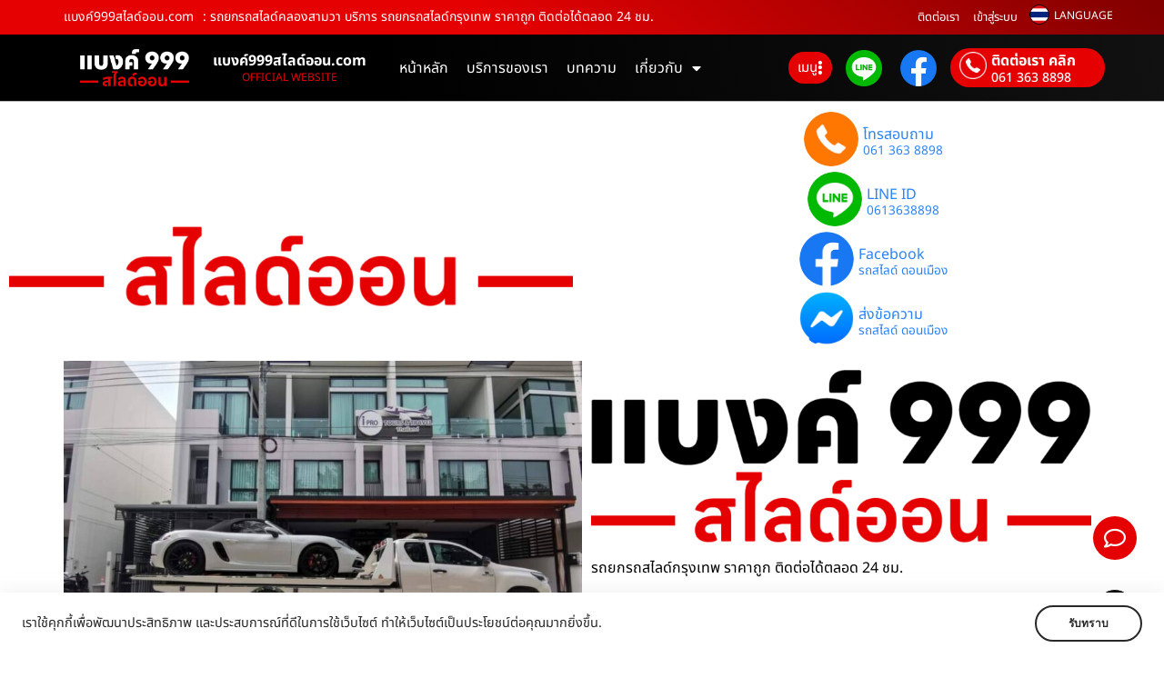

--- FILE ---
content_type: text/html; charset=UTF-8
request_url: https://www.xn--999-pklo6f9ab8h2b9aa3wvb5gh.com/%E0%B8%A3%E0%B8%96%E0%B8%A2%E0%B8%81%E0%B8%A3%E0%B8%96%E0%B8%AA%E0%B9%84%E0%B8%A5%E0%B8%94%E0%B9%8C%E0%B8%84%E0%B8%A5%E0%B8%AD%E0%B8%87%E0%B8%AA%E0%B8%B2%E0%B8%A1%E0%B8%A7%E0%B8%B2/
body_size: 48582
content:
<!DOCTYPE html>
<html lang="th" prefix="og: https://ogp.me/ns#">
<head>
	<meta charset="UTF-8">
	<meta name="viewport" content="width=device-width, initial-scale=1.0, viewport-fit=cover" />			<style>img:is([sizes="auto" i], [sizes^="auto," i]) { contain-intrinsic-size: 3000px 1500px }</style>
	
<!-- Search Engine Optimization by Rank Math - https://rankmath.com/ -->
<title>รถยกรถสไลด์คลองสามวา บริการ รถยกรถสไลด์กรุงเทพ ราคาถูก ติดต่อได้ตลอด 24 ชม. - แบงค์999สไลด์ออน.com</title>
<meta name="description" content="ให้บริการโดย แบงค์999สไลด์ออน.com บริการเคลื่อนย้ายรถเสีย รถพัง รถสตาร์ทไม่ติด พ่วงแบต รถประสบอุบัติเหตุทุกประเภท ให้บริการทั่วกรุงเทพ สะดวก รวดเร็ว และ ราคาถูก"/>
<meta name="robots" content="follow, index, max-snippet:-1, max-video-preview:-1, max-image-preview:large"/>
<link rel="canonical" href="https://www.xn--999-pklo6f9ab8h2b9aa3wvb5gh.com/%e0%b8%a3%e0%b8%96%e0%b8%a2%e0%b8%81%e0%b8%a3%e0%b8%96%e0%b8%aa%e0%b9%84%e0%b8%a5%e0%b8%94%e0%b9%8c%e0%b8%84%e0%b8%a5%e0%b8%ad%e0%b8%87%e0%b8%aa%e0%b8%b2%e0%b8%a1%e0%b8%a7%e0%b8%b2/" />
<meta property="og:locale" content="th_TH" />
<meta property="og:type" content="article" />
<meta property="og:title" content="รถยกรถสไลด์คลองสามวา บริการ รถยกรถสไลด์กรุงเทพ ราคาถูก ติดต่อได้ตลอด 24 ชม. - แบงค์999สไลด์ออน.com" />
<meta property="og:description" content="ให้บริการโดย แบงค์999สไลด์ออน.com บริการเคลื่อนย้ายรถเสีย รถพัง รถสตาร์ทไม่ติด พ่วงแบต รถประสบอุบัติเหตุทุกประเภท ให้บริการทั่วกรุงเทพ สะดวก รวดเร็ว และ ราคาถูก" />
<meta property="og:url" content="https://www.xn--999-pklo6f9ab8h2b9aa3wvb5gh.com/%e0%b8%a3%e0%b8%96%e0%b8%a2%e0%b8%81%e0%b8%a3%e0%b8%96%e0%b8%aa%e0%b9%84%e0%b8%a5%e0%b8%94%e0%b9%8c%e0%b8%84%e0%b8%a5%e0%b8%ad%e0%b8%87%e0%b8%aa%e0%b8%b2%e0%b8%a1%e0%b8%a7%e0%b8%b2/" />
<meta property="og:site_name" content="SETTHAI.COM" />
<meta property="article:tag" content="รถยกรถสไลด์คลองสามวา" />
<meta property="article:tag" content="รถยกกรุงเทพ" />
<meta property="article:tag" content="รถสไลด์กรุงเทพ" />
<meta property="article:section" content="บทความ" />
<meta property="og:image" content="https://www.xn--999-pklo6f9ab8h2b9aa3wvb5gh.com/wp-content/uploads/2023/12/แบงค์999สไลด์ออน.com-บริการรถยกรถสไลด์ราคาถูก-74.jpg" />
<meta property="og:image:secure_url" content="https://www.xn--999-pklo6f9ab8h2b9aa3wvb5gh.com/wp-content/uploads/2023/12/แบงค์999สไลด์ออน.com-บริการรถยกรถสไลด์ราคาถูก-74.jpg" />
<meta property="og:image:width" content="800" />
<meta property="og:image:height" content="600" />
<meta property="og:image:alt" content="รถยกรถสไลด์คลองสามวา" />
<meta property="og:image:type" content="image/jpeg" />
<meta property="article:published_time" content="2023-12-14T23:24:00+07:00" />
<meta name="twitter:card" content="summary_large_image" />
<meta name="twitter:title" content="รถยกรถสไลด์คลองสามวา บริการ รถยกรถสไลด์กรุงเทพ ราคาถูก ติดต่อได้ตลอด 24 ชม. - แบงค์999สไลด์ออน.com" />
<meta name="twitter:description" content="ให้บริการโดย แบงค์999สไลด์ออน.com บริการเคลื่อนย้ายรถเสีย รถพัง รถสตาร์ทไม่ติด พ่วงแบต รถประสบอุบัติเหตุทุกประเภท ให้บริการทั่วกรุงเทพ สะดวก รวดเร็ว และ ราคาถูก" />
<meta name="twitter:image" content="https://www.xn--999-pklo6f9ab8h2b9aa3wvb5gh.com/wp-content/uploads/2023/12/แบงค์999สไลด์ออน.com-บริการรถยกรถสไลด์ราคาถูก-74.jpg" />
<script type="application/ld+json" class="rank-math-schema">{"@context":"https://schema.org","@graph":[{"@type":["LocalBusiness","Organization"],"@id":"https://www.xn--999-pklo6f9ab8h2b9aa3wvb5gh.com/#organization","name":"SETTHAI.COM","url":"https://www.xn--999-pklo6f9ab8h2b9aa3wvb5gh.com","email":"thailink.co","logo":{"@type":"ImageObject","@id":"https://www.xn--999-pklo6f9ab8h2b9aa3wvb5gh.com/#logo","url":"https://www.xn--999-pklo6f9ab8h2b9aa3wvb5gh.com/wp-content/uploads/2023/12/logo-\u0e41\u0e1a\u0e07\u0e04\u0e4c999\u0e2a\u0e44\u0e25\u0e14\u0e4c\u0e2d\u0e2d\u0e19-w-150x150.png","contentUrl":"https://www.xn--999-pklo6f9ab8h2b9aa3wvb5gh.com/wp-content/uploads/2023/12/logo-\u0e41\u0e1a\u0e07\u0e04\u0e4c999\u0e2a\u0e44\u0e25\u0e14\u0e4c\u0e2d\u0e2d\u0e19-w-150x150.png","caption":"SETTHAI.COM","inLanguage":"th"},"openingHours":["Monday,Tuesday,Wednesday,Thursday,Friday,Saturday,Sunday 09:00-17:00"],"image":{"@id":"https://www.xn--999-pklo6f9ab8h2b9aa3wvb5gh.com/#logo"}},{"@type":"WebSite","@id":"https://www.xn--999-pklo6f9ab8h2b9aa3wvb5gh.com/#website","url":"https://www.xn--999-pklo6f9ab8h2b9aa3wvb5gh.com","name":"SETTHAI.COM","publisher":{"@id":"https://www.xn--999-pklo6f9ab8h2b9aa3wvb5gh.com/#organization"},"inLanguage":"th"},{"@type":"ImageObject","@id":"https://www.xn--999-pklo6f9ab8h2b9aa3wvb5gh.com/wp-content/uploads/2023/12/\u0e41\u0e1a\u0e07\u0e04\u0e4c999\u0e2a\u0e44\u0e25\u0e14\u0e4c\u0e2d\u0e2d\u0e19.com-\u0e1a\u0e23\u0e34\u0e01\u0e32\u0e23\u0e23\u0e16\u0e22\u0e01\u0e23\u0e16\u0e2a\u0e44\u0e25\u0e14\u0e4c\u0e23\u0e32\u0e04\u0e32\u0e16\u0e39\u0e01-74.jpg","url":"https://www.xn--999-pklo6f9ab8h2b9aa3wvb5gh.com/wp-content/uploads/2023/12/\u0e41\u0e1a\u0e07\u0e04\u0e4c999\u0e2a\u0e44\u0e25\u0e14\u0e4c\u0e2d\u0e2d\u0e19.com-\u0e1a\u0e23\u0e34\u0e01\u0e32\u0e23\u0e23\u0e16\u0e22\u0e01\u0e23\u0e16\u0e2a\u0e44\u0e25\u0e14\u0e4c\u0e23\u0e32\u0e04\u0e32\u0e16\u0e39\u0e01-74.jpg","width":"800","height":"600","inLanguage":"th"},{"@type":"BreadcrumbList","@id":"https://www.xn--999-pklo6f9ab8h2b9aa3wvb5gh.com/%e0%b8%a3%e0%b8%96%e0%b8%a2%e0%b8%81%e0%b8%a3%e0%b8%96%e0%b8%aa%e0%b9%84%e0%b8%a5%e0%b8%94%e0%b9%8c%e0%b8%84%e0%b8%a5%e0%b8%ad%e0%b8%87%e0%b8%aa%e0%b8%b2%e0%b8%a1%e0%b8%a7%e0%b8%b2/#breadcrumb","itemListElement":[{"@type":"ListItem","position":"1","item":{"@id":"https://www.xn--999-pklo6f9ab8h2b9aa3wvb5gh.com","name":"Home"}},{"@type":"ListItem","position":"2","item":{"@id":"https://www.xn--999-pklo6f9ab8h2b9aa3wvb5gh.com/%e0%b8%a3%e0%b8%96%e0%b8%a2%e0%b8%81%e0%b8%a3%e0%b8%96%e0%b8%aa%e0%b9%84%e0%b8%a5%e0%b8%94%e0%b9%8c%e0%b8%84%e0%b8%a5%e0%b8%ad%e0%b8%87%e0%b8%aa%e0%b8%b2%e0%b8%a1%e0%b8%a7%e0%b8%b2/","name":"\u0e23\u0e16\u0e22\u0e01\u0e23\u0e16\u0e2a\u0e44\u0e25\u0e14\u0e4c\u0e04\u0e25\u0e2d\u0e07\u0e2a\u0e32\u0e21\u0e27\u0e32 \u0e1a\u0e23\u0e34\u0e01\u0e32\u0e23 \u0e23\u0e16\u0e22\u0e01\u0e23\u0e16\u0e2a\u0e44\u0e25\u0e14\u0e4c\u0e01\u0e23\u0e38\u0e07\u0e40\u0e17\u0e1e \u0e23\u0e32\u0e04\u0e32\u0e16\u0e39\u0e01 \u0e15\u0e34\u0e14\u0e15\u0e48\u0e2d\u0e44\u0e14\u0e49\u0e15\u0e25\u0e2d\u0e14 24 \u0e0a\u0e21."}}]},{"@type":"WebPage","@id":"https://www.xn--999-pklo6f9ab8h2b9aa3wvb5gh.com/%e0%b8%a3%e0%b8%96%e0%b8%a2%e0%b8%81%e0%b8%a3%e0%b8%96%e0%b8%aa%e0%b9%84%e0%b8%a5%e0%b8%94%e0%b9%8c%e0%b8%84%e0%b8%a5%e0%b8%ad%e0%b8%87%e0%b8%aa%e0%b8%b2%e0%b8%a1%e0%b8%a7%e0%b8%b2/#webpage","url":"https://www.xn--999-pklo6f9ab8h2b9aa3wvb5gh.com/%e0%b8%a3%e0%b8%96%e0%b8%a2%e0%b8%81%e0%b8%a3%e0%b8%96%e0%b8%aa%e0%b9%84%e0%b8%a5%e0%b8%94%e0%b9%8c%e0%b8%84%e0%b8%a5%e0%b8%ad%e0%b8%87%e0%b8%aa%e0%b8%b2%e0%b8%a1%e0%b8%a7%e0%b8%b2/","name":"\u0e23\u0e16\u0e22\u0e01\u0e23\u0e16\u0e2a\u0e44\u0e25\u0e14\u0e4c\u0e04\u0e25\u0e2d\u0e07\u0e2a\u0e32\u0e21\u0e27\u0e32 \u0e1a\u0e23\u0e34\u0e01\u0e32\u0e23 \u0e23\u0e16\u0e22\u0e01\u0e23\u0e16\u0e2a\u0e44\u0e25\u0e14\u0e4c\u0e01\u0e23\u0e38\u0e07\u0e40\u0e17\u0e1e \u0e23\u0e32\u0e04\u0e32\u0e16\u0e39\u0e01 \u0e15\u0e34\u0e14\u0e15\u0e48\u0e2d\u0e44\u0e14\u0e49\u0e15\u0e25\u0e2d\u0e14 24 \u0e0a\u0e21. - \u0e41\u0e1a\u0e07\u0e04\u0e4c999\u0e2a\u0e44\u0e25\u0e14\u0e4c\u0e2d\u0e2d\u0e19.com","datePublished":"2023-12-14T23:24:00+07:00","dateModified":"2023-12-14T23:24:00+07:00","isPartOf":{"@id":"https://www.xn--999-pklo6f9ab8h2b9aa3wvb5gh.com/#website"},"primaryImageOfPage":{"@id":"https://www.xn--999-pklo6f9ab8h2b9aa3wvb5gh.com/wp-content/uploads/2023/12/\u0e41\u0e1a\u0e07\u0e04\u0e4c999\u0e2a\u0e44\u0e25\u0e14\u0e4c\u0e2d\u0e2d\u0e19.com-\u0e1a\u0e23\u0e34\u0e01\u0e32\u0e23\u0e23\u0e16\u0e22\u0e01\u0e23\u0e16\u0e2a\u0e44\u0e25\u0e14\u0e4c\u0e23\u0e32\u0e04\u0e32\u0e16\u0e39\u0e01-74.jpg"},"inLanguage":"th","breadcrumb":{"@id":"https://www.xn--999-pklo6f9ab8h2b9aa3wvb5gh.com/%e0%b8%a3%e0%b8%96%e0%b8%a2%e0%b8%81%e0%b8%a3%e0%b8%96%e0%b8%aa%e0%b9%84%e0%b8%a5%e0%b8%94%e0%b9%8c%e0%b8%84%e0%b8%a5%e0%b8%ad%e0%b8%87%e0%b8%aa%e0%b8%b2%e0%b8%a1%e0%b8%a7%e0%b8%b2/#breadcrumb"}},{"@type":"Person","@id":"https://www.xn--999-pklo6f9ab8h2b9aa3wvb5gh.com/author/thailink-co/","name":"Thailink.co","url":"https://www.xn--999-pklo6f9ab8h2b9aa3wvb5gh.com/author/thailink-co/","image":{"@type":"ImageObject","@id":"https://secure.gravatar.com/avatar/349031d1a0d6639e7bf9edbf904cc92e64d5978bfc218e9f8dcc3ecdf2f15430?s=96&amp;d=mm&amp;r=g","url":"https://secure.gravatar.com/avatar/349031d1a0d6639e7bf9edbf904cc92e64d5978bfc218e9f8dcc3ecdf2f15430?s=96&amp;d=mm&amp;r=g","caption":"Thailink.co","inLanguage":"th"},"worksFor":{"@id":"https://www.xn--999-pklo6f9ab8h2b9aa3wvb5gh.com/#organization"}},{"@type":"BlogPosting","headline":"\u0e23\u0e16\u0e22\u0e01\u0e23\u0e16\u0e2a\u0e44\u0e25\u0e14\u0e4c\u0e04\u0e25\u0e2d\u0e07\u0e2a\u0e32\u0e21\u0e27\u0e32 \u0e1a\u0e23\u0e34\u0e01\u0e32\u0e23 \u0e23\u0e16\u0e22\u0e01\u0e23\u0e16\u0e2a\u0e44\u0e25\u0e14\u0e4c\u0e01\u0e23\u0e38\u0e07\u0e40\u0e17\u0e1e \u0e23\u0e32\u0e04\u0e32\u0e16\u0e39\u0e01 \u0e15\u0e34\u0e14\u0e15\u0e48\u0e2d\u0e44\u0e14\u0e49\u0e15\u0e25\u0e2d\u0e14 24 \u0e0a\u0e21. - \u0e41\u0e1a\u0e07\u0e04\u0e4c999\u0e2a\u0e44\u0e25\u0e14\u0e4c\u0e2d\u0e2d\u0e19.com","keywords":"\u0e23\u0e16\u0e22\u0e01\u0e23\u0e16\u0e2a\u0e44\u0e25\u0e14\u0e4c\u0e04\u0e25\u0e2d\u0e07\u0e2a\u0e32\u0e21\u0e27\u0e32","datePublished":"2023-12-14T23:24:00+07:00","dateModified":"2023-12-14T23:24:00+07:00","author":{"@id":"https://www.xn--999-pklo6f9ab8h2b9aa3wvb5gh.com/author/thailink-co/","name":"Thailink.co"},"publisher":{"@id":"https://www.xn--999-pklo6f9ab8h2b9aa3wvb5gh.com/#organization"},"description":"\u0e43\u0e2b\u0e49\u0e1a\u0e23\u0e34\u0e01\u0e32\u0e23\u0e42\u0e14\u0e22 \u0e41\u0e1a\u0e07\u0e04\u0e4c999\u0e2a\u0e44\u0e25\u0e14\u0e4c\u0e2d\u0e2d\u0e19.com \u0e1a\u0e23\u0e34\u0e01\u0e32\u0e23\u0e40\u0e04\u0e25\u0e37\u0e48\u0e2d\u0e19\u0e22\u0e49\u0e32\u0e22\u0e23\u0e16\u0e40\u0e2a\u0e35\u0e22 \u0e23\u0e16\u0e1e\u0e31\u0e07 \u0e23\u0e16\u0e2a\u0e15\u0e32\u0e23\u0e4c\u0e17\u0e44\u0e21\u0e48\u0e15\u0e34\u0e14 \u0e1e\u0e48\u0e27\u0e07\u0e41\u0e1a\u0e15 \u0e23\u0e16\u0e1b\u0e23\u0e30\u0e2a\u0e1a\u0e2d\u0e38\u0e1a\u0e31\u0e15\u0e34\u0e40\u0e2b\u0e15\u0e38\u0e17\u0e38\u0e01\u0e1b\u0e23\u0e30\u0e40\u0e20\u0e17 \u0e43\u0e2b\u0e49\u0e1a\u0e23\u0e34\u0e01\u0e32\u0e23\u0e17\u0e31\u0e48\u0e27\u0e01\u0e23\u0e38\u0e07\u0e40\u0e17\u0e1e \u0e2a\u0e30\u0e14\u0e27\u0e01 \u0e23\u0e27\u0e14\u0e40\u0e23\u0e47\u0e27 \u0e41\u0e25\u0e30 \u0e23\u0e32\u0e04\u0e32\u0e16\u0e39\u0e01","name":"\u0e23\u0e16\u0e22\u0e01\u0e23\u0e16\u0e2a\u0e44\u0e25\u0e14\u0e4c\u0e04\u0e25\u0e2d\u0e07\u0e2a\u0e32\u0e21\u0e27\u0e32 \u0e1a\u0e23\u0e34\u0e01\u0e32\u0e23 \u0e23\u0e16\u0e22\u0e01\u0e23\u0e16\u0e2a\u0e44\u0e25\u0e14\u0e4c\u0e01\u0e23\u0e38\u0e07\u0e40\u0e17\u0e1e \u0e23\u0e32\u0e04\u0e32\u0e16\u0e39\u0e01 \u0e15\u0e34\u0e14\u0e15\u0e48\u0e2d\u0e44\u0e14\u0e49\u0e15\u0e25\u0e2d\u0e14 24 \u0e0a\u0e21. - \u0e41\u0e1a\u0e07\u0e04\u0e4c999\u0e2a\u0e44\u0e25\u0e14\u0e4c\u0e2d\u0e2d\u0e19.com","@id":"https://www.xn--999-pklo6f9ab8h2b9aa3wvb5gh.com/%e0%b8%a3%e0%b8%96%e0%b8%a2%e0%b8%81%e0%b8%a3%e0%b8%96%e0%b8%aa%e0%b9%84%e0%b8%a5%e0%b8%94%e0%b9%8c%e0%b8%84%e0%b8%a5%e0%b8%ad%e0%b8%87%e0%b8%aa%e0%b8%b2%e0%b8%a1%e0%b8%a7%e0%b8%b2/#richSnippet","isPartOf":{"@id":"https://www.xn--999-pklo6f9ab8h2b9aa3wvb5gh.com/%e0%b8%a3%e0%b8%96%e0%b8%a2%e0%b8%81%e0%b8%a3%e0%b8%96%e0%b8%aa%e0%b9%84%e0%b8%a5%e0%b8%94%e0%b9%8c%e0%b8%84%e0%b8%a5%e0%b8%ad%e0%b8%87%e0%b8%aa%e0%b8%b2%e0%b8%a1%e0%b8%a7%e0%b8%b2/#webpage"},"image":{"@id":"https://www.xn--999-pklo6f9ab8h2b9aa3wvb5gh.com/wp-content/uploads/2023/12/\u0e41\u0e1a\u0e07\u0e04\u0e4c999\u0e2a\u0e44\u0e25\u0e14\u0e4c\u0e2d\u0e2d\u0e19.com-\u0e1a\u0e23\u0e34\u0e01\u0e32\u0e23\u0e23\u0e16\u0e22\u0e01\u0e23\u0e16\u0e2a\u0e44\u0e25\u0e14\u0e4c\u0e23\u0e32\u0e04\u0e32\u0e16\u0e39\u0e01-74.jpg"},"inLanguage":"th","mainEntityOfPage":{"@id":"https://www.xn--999-pklo6f9ab8h2b9aa3wvb5gh.com/%e0%b8%a3%e0%b8%96%e0%b8%a2%e0%b8%81%e0%b8%a3%e0%b8%96%e0%b8%aa%e0%b9%84%e0%b8%a5%e0%b8%94%e0%b9%8c%e0%b8%84%e0%b8%a5%e0%b8%ad%e0%b8%87%e0%b8%aa%e0%b8%b2%e0%b8%a1%e0%b8%a7%e0%b8%b2/#webpage"}}]}</script>
<!-- /Rank Math WordPress SEO plugin -->

<link rel='dns-prefetch' href='//translate.google.com' />
<link rel="alternate" type="application/rss+xml" title="แบงค์999สไลด์ออน.com &raquo; ฟีด" href="https://www.xn--999-pklo6f9ab8h2b9aa3wvb5gh.com/feed/" />
<link rel="alternate" type="application/rss+xml" title="แบงค์999สไลด์ออน.com &raquo; ฟีดความเห็น" href="https://www.xn--999-pklo6f9ab8h2b9aa3wvb5gh.com/comments/feed/" />
<link rel="alternate" type="application/rss+xml" title="แบงค์999สไลด์ออน.com &raquo; รถยกรถสไลด์คลองสามวา บริการ รถยกรถสไลด์กรุงเทพ ราคาถูก ติดต่อได้ตลอด 24 ชม. ฟีดความเห็น" href="https://www.xn--999-pklo6f9ab8h2b9aa3wvb5gh.com/%e0%b8%a3%e0%b8%96%e0%b8%a2%e0%b8%81%e0%b8%a3%e0%b8%96%e0%b8%aa%e0%b9%84%e0%b8%a5%e0%b8%94%e0%b9%8c%e0%b8%84%e0%b8%a5%e0%b8%ad%e0%b8%87%e0%b8%aa%e0%b8%b2%e0%b8%a1%e0%b8%a7%e0%b8%b2/feed/" />
<script>
window._wpemojiSettings = {"baseUrl":"https:\/\/s.w.org\/images\/core\/emoji\/16.0.1\/72x72\/","ext":".png","svgUrl":"https:\/\/s.w.org\/images\/core\/emoji\/16.0.1\/svg\/","svgExt":".svg","source":{"concatemoji":"https:\/\/www.xn--999-pklo6f9ab8h2b9aa3wvb5gh.com\/wp-includes\/js\/wp-emoji-release.min.js?ver=6.8.3"}};
/*! This file is auto-generated */
!function(s,n){var o,i,e;function c(e){try{var t={supportTests:e,timestamp:(new Date).valueOf()};sessionStorage.setItem(o,JSON.stringify(t))}catch(e){}}function p(e,t,n){e.clearRect(0,0,e.canvas.width,e.canvas.height),e.fillText(t,0,0);var t=new Uint32Array(e.getImageData(0,0,e.canvas.width,e.canvas.height).data),a=(e.clearRect(0,0,e.canvas.width,e.canvas.height),e.fillText(n,0,0),new Uint32Array(e.getImageData(0,0,e.canvas.width,e.canvas.height).data));return t.every(function(e,t){return e===a[t]})}function u(e,t){e.clearRect(0,0,e.canvas.width,e.canvas.height),e.fillText(t,0,0);for(var n=e.getImageData(16,16,1,1),a=0;a<n.data.length;a++)if(0!==n.data[a])return!1;return!0}function f(e,t,n,a){switch(t){case"flag":return n(e,"\ud83c\udff3\ufe0f\u200d\u26a7\ufe0f","\ud83c\udff3\ufe0f\u200b\u26a7\ufe0f")?!1:!n(e,"\ud83c\udde8\ud83c\uddf6","\ud83c\udde8\u200b\ud83c\uddf6")&&!n(e,"\ud83c\udff4\udb40\udc67\udb40\udc62\udb40\udc65\udb40\udc6e\udb40\udc67\udb40\udc7f","\ud83c\udff4\u200b\udb40\udc67\u200b\udb40\udc62\u200b\udb40\udc65\u200b\udb40\udc6e\u200b\udb40\udc67\u200b\udb40\udc7f");case"emoji":return!a(e,"\ud83e\udedf")}return!1}function g(e,t,n,a){var r="undefined"!=typeof WorkerGlobalScope&&self instanceof WorkerGlobalScope?new OffscreenCanvas(300,150):s.createElement("canvas"),o=r.getContext("2d",{willReadFrequently:!0}),i=(o.textBaseline="top",o.font="600 32px Arial",{});return e.forEach(function(e){i[e]=t(o,e,n,a)}),i}function t(e){var t=s.createElement("script");t.src=e,t.defer=!0,s.head.appendChild(t)}"undefined"!=typeof Promise&&(o="wpEmojiSettingsSupports",i=["flag","emoji"],n.supports={everything:!0,everythingExceptFlag:!0},e=new Promise(function(e){s.addEventListener("DOMContentLoaded",e,{once:!0})}),new Promise(function(t){var n=function(){try{var e=JSON.parse(sessionStorage.getItem(o));if("object"==typeof e&&"number"==typeof e.timestamp&&(new Date).valueOf()<e.timestamp+604800&&"object"==typeof e.supportTests)return e.supportTests}catch(e){}return null}();if(!n){if("undefined"!=typeof Worker&&"undefined"!=typeof OffscreenCanvas&&"undefined"!=typeof URL&&URL.createObjectURL&&"undefined"!=typeof Blob)try{var e="postMessage("+g.toString()+"("+[JSON.stringify(i),f.toString(),p.toString(),u.toString()].join(",")+"));",a=new Blob([e],{type:"text/javascript"}),r=new Worker(URL.createObjectURL(a),{name:"wpTestEmojiSupports"});return void(r.onmessage=function(e){c(n=e.data),r.terminate(),t(n)})}catch(e){}c(n=g(i,f,p,u))}t(n)}).then(function(e){for(var t in e)n.supports[t]=e[t],n.supports.everything=n.supports.everything&&n.supports[t],"flag"!==t&&(n.supports.everythingExceptFlag=n.supports.everythingExceptFlag&&n.supports[t]);n.supports.everythingExceptFlag=n.supports.everythingExceptFlag&&!n.supports.flag,n.DOMReady=!1,n.readyCallback=function(){n.DOMReady=!0}}).then(function(){return e}).then(function(){var e;n.supports.everything||(n.readyCallback(),(e=n.source||{}).concatemoji?t(e.concatemoji):e.wpemoji&&e.twemoji&&(t(e.twemoji),t(e.wpemoji)))}))}((window,document),window._wpemojiSettings);
</script>
<link rel='stylesheet' id='dashicons-css' href='https://www.xn--999-pklo6f9ab8h2b9aa3wvb5gh.com/wp-includes/css/dashicons.min.css?ver=6.8.3' media='all' />
<link rel='stylesheet' id='post-views-counter-frontend-css' href='https://www.xn--999-pklo6f9ab8h2b9aa3wvb5gh.com/wp-content/plugins/post-views-counter/css/frontend.min.css?ver=1.5.5' media='all' />
<style id='wp-emoji-styles-inline-css'>

	img.wp-smiley, img.emoji {
		display: inline !important;
		border: none !important;
		box-shadow: none !important;
		height: 1em !important;
		width: 1em !important;
		margin: 0 0.07em !important;
		vertical-align: -0.1em !important;
		background: none !important;
		padding: 0 !important;
	}
</style>
<link rel='stylesheet' id='wp-block-library-css' href='https://www.xn--999-pklo6f9ab8h2b9aa3wvb5gh.com/wp-includes/css/dist/block-library/style.min.css?ver=6.8.3' media='all' />
<style id='classic-theme-styles-inline-css'>
/*! This file is auto-generated */
.wp-block-button__link{color:#fff;background-color:#32373c;border-radius:9999px;box-shadow:none;text-decoration:none;padding:calc(.667em + 2px) calc(1.333em + 2px);font-size:1.125em}.wp-block-file__button{background:#32373c;color:#fff;text-decoration:none}
</style>
<style id='global-styles-inline-css'>
:root{--wp--preset--aspect-ratio--square: 1;--wp--preset--aspect-ratio--4-3: 4/3;--wp--preset--aspect-ratio--3-4: 3/4;--wp--preset--aspect-ratio--3-2: 3/2;--wp--preset--aspect-ratio--2-3: 2/3;--wp--preset--aspect-ratio--16-9: 16/9;--wp--preset--aspect-ratio--9-16: 9/16;--wp--preset--color--black: #000000;--wp--preset--color--cyan-bluish-gray: #abb8c3;--wp--preset--color--white: #ffffff;--wp--preset--color--pale-pink: #f78da7;--wp--preset--color--vivid-red: #cf2e2e;--wp--preset--color--luminous-vivid-orange: #ff6900;--wp--preset--color--luminous-vivid-amber: #fcb900;--wp--preset--color--light-green-cyan: #7bdcb5;--wp--preset--color--vivid-green-cyan: #00d084;--wp--preset--color--pale-cyan-blue: #8ed1fc;--wp--preset--color--vivid-cyan-blue: #0693e3;--wp--preset--color--vivid-purple: #9b51e0;--wp--preset--gradient--vivid-cyan-blue-to-vivid-purple: linear-gradient(135deg,rgba(6,147,227,1) 0%,rgb(155,81,224) 100%);--wp--preset--gradient--light-green-cyan-to-vivid-green-cyan: linear-gradient(135deg,rgb(122,220,180) 0%,rgb(0,208,130) 100%);--wp--preset--gradient--luminous-vivid-amber-to-luminous-vivid-orange: linear-gradient(135deg,rgba(252,185,0,1) 0%,rgba(255,105,0,1) 100%);--wp--preset--gradient--luminous-vivid-orange-to-vivid-red: linear-gradient(135deg,rgba(255,105,0,1) 0%,rgb(207,46,46) 100%);--wp--preset--gradient--very-light-gray-to-cyan-bluish-gray: linear-gradient(135deg,rgb(238,238,238) 0%,rgb(169,184,195) 100%);--wp--preset--gradient--cool-to-warm-spectrum: linear-gradient(135deg,rgb(74,234,220) 0%,rgb(151,120,209) 20%,rgb(207,42,186) 40%,rgb(238,44,130) 60%,rgb(251,105,98) 80%,rgb(254,248,76) 100%);--wp--preset--gradient--blush-light-purple: linear-gradient(135deg,rgb(255,206,236) 0%,rgb(152,150,240) 100%);--wp--preset--gradient--blush-bordeaux: linear-gradient(135deg,rgb(254,205,165) 0%,rgb(254,45,45) 50%,rgb(107,0,62) 100%);--wp--preset--gradient--luminous-dusk: linear-gradient(135deg,rgb(255,203,112) 0%,rgb(199,81,192) 50%,rgb(65,88,208) 100%);--wp--preset--gradient--pale-ocean: linear-gradient(135deg,rgb(255,245,203) 0%,rgb(182,227,212) 50%,rgb(51,167,181) 100%);--wp--preset--gradient--electric-grass: linear-gradient(135deg,rgb(202,248,128) 0%,rgb(113,206,126) 100%);--wp--preset--gradient--midnight: linear-gradient(135deg,rgb(2,3,129) 0%,rgb(40,116,252) 100%);--wp--preset--font-size--small: 13px;--wp--preset--font-size--medium: 20px;--wp--preset--font-size--large: 36px;--wp--preset--font-size--x-large: 42px;--wp--preset--spacing--20: 0.44rem;--wp--preset--spacing--30: 0.67rem;--wp--preset--spacing--40: 1rem;--wp--preset--spacing--50: 1.5rem;--wp--preset--spacing--60: 2.25rem;--wp--preset--spacing--70: 3.38rem;--wp--preset--spacing--80: 5.06rem;--wp--preset--shadow--natural: 6px 6px 9px rgba(0, 0, 0, 0.2);--wp--preset--shadow--deep: 12px 12px 50px rgba(0, 0, 0, 0.4);--wp--preset--shadow--sharp: 6px 6px 0px rgba(0, 0, 0, 0.2);--wp--preset--shadow--outlined: 6px 6px 0px -3px rgba(255, 255, 255, 1), 6px 6px rgba(0, 0, 0, 1);--wp--preset--shadow--crisp: 6px 6px 0px rgba(0, 0, 0, 1);}:where(.is-layout-flex){gap: 0.5em;}:where(.is-layout-grid){gap: 0.5em;}body .is-layout-flex{display: flex;}.is-layout-flex{flex-wrap: wrap;align-items: center;}.is-layout-flex > :is(*, div){margin: 0;}body .is-layout-grid{display: grid;}.is-layout-grid > :is(*, div){margin: 0;}:where(.wp-block-columns.is-layout-flex){gap: 2em;}:where(.wp-block-columns.is-layout-grid){gap: 2em;}:where(.wp-block-post-template.is-layout-flex){gap: 1.25em;}:where(.wp-block-post-template.is-layout-grid){gap: 1.25em;}.has-black-color{color: var(--wp--preset--color--black) !important;}.has-cyan-bluish-gray-color{color: var(--wp--preset--color--cyan-bluish-gray) !important;}.has-white-color{color: var(--wp--preset--color--white) !important;}.has-pale-pink-color{color: var(--wp--preset--color--pale-pink) !important;}.has-vivid-red-color{color: var(--wp--preset--color--vivid-red) !important;}.has-luminous-vivid-orange-color{color: var(--wp--preset--color--luminous-vivid-orange) !important;}.has-luminous-vivid-amber-color{color: var(--wp--preset--color--luminous-vivid-amber) !important;}.has-light-green-cyan-color{color: var(--wp--preset--color--light-green-cyan) !important;}.has-vivid-green-cyan-color{color: var(--wp--preset--color--vivid-green-cyan) !important;}.has-pale-cyan-blue-color{color: var(--wp--preset--color--pale-cyan-blue) !important;}.has-vivid-cyan-blue-color{color: var(--wp--preset--color--vivid-cyan-blue) !important;}.has-vivid-purple-color{color: var(--wp--preset--color--vivid-purple) !important;}.has-black-background-color{background-color: var(--wp--preset--color--black) !important;}.has-cyan-bluish-gray-background-color{background-color: var(--wp--preset--color--cyan-bluish-gray) !important;}.has-white-background-color{background-color: var(--wp--preset--color--white) !important;}.has-pale-pink-background-color{background-color: var(--wp--preset--color--pale-pink) !important;}.has-vivid-red-background-color{background-color: var(--wp--preset--color--vivid-red) !important;}.has-luminous-vivid-orange-background-color{background-color: var(--wp--preset--color--luminous-vivid-orange) !important;}.has-luminous-vivid-amber-background-color{background-color: var(--wp--preset--color--luminous-vivid-amber) !important;}.has-light-green-cyan-background-color{background-color: var(--wp--preset--color--light-green-cyan) !important;}.has-vivid-green-cyan-background-color{background-color: var(--wp--preset--color--vivid-green-cyan) !important;}.has-pale-cyan-blue-background-color{background-color: var(--wp--preset--color--pale-cyan-blue) !important;}.has-vivid-cyan-blue-background-color{background-color: var(--wp--preset--color--vivid-cyan-blue) !important;}.has-vivid-purple-background-color{background-color: var(--wp--preset--color--vivid-purple) !important;}.has-black-border-color{border-color: var(--wp--preset--color--black) !important;}.has-cyan-bluish-gray-border-color{border-color: var(--wp--preset--color--cyan-bluish-gray) !important;}.has-white-border-color{border-color: var(--wp--preset--color--white) !important;}.has-pale-pink-border-color{border-color: var(--wp--preset--color--pale-pink) !important;}.has-vivid-red-border-color{border-color: var(--wp--preset--color--vivid-red) !important;}.has-luminous-vivid-orange-border-color{border-color: var(--wp--preset--color--luminous-vivid-orange) !important;}.has-luminous-vivid-amber-border-color{border-color: var(--wp--preset--color--luminous-vivid-amber) !important;}.has-light-green-cyan-border-color{border-color: var(--wp--preset--color--light-green-cyan) !important;}.has-vivid-green-cyan-border-color{border-color: var(--wp--preset--color--vivid-green-cyan) !important;}.has-pale-cyan-blue-border-color{border-color: var(--wp--preset--color--pale-cyan-blue) !important;}.has-vivid-cyan-blue-border-color{border-color: var(--wp--preset--color--vivid-cyan-blue) !important;}.has-vivid-purple-border-color{border-color: var(--wp--preset--color--vivid-purple) !important;}.has-vivid-cyan-blue-to-vivid-purple-gradient-background{background: var(--wp--preset--gradient--vivid-cyan-blue-to-vivid-purple) !important;}.has-light-green-cyan-to-vivid-green-cyan-gradient-background{background: var(--wp--preset--gradient--light-green-cyan-to-vivid-green-cyan) !important;}.has-luminous-vivid-amber-to-luminous-vivid-orange-gradient-background{background: var(--wp--preset--gradient--luminous-vivid-amber-to-luminous-vivid-orange) !important;}.has-luminous-vivid-orange-to-vivid-red-gradient-background{background: var(--wp--preset--gradient--luminous-vivid-orange-to-vivid-red) !important;}.has-very-light-gray-to-cyan-bluish-gray-gradient-background{background: var(--wp--preset--gradient--very-light-gray-to-cyan-bluish-gray) !important;}.has-cool-to-warm-spectrum-gradient-background{background: var(--wp--preset--gradient--cool-to-warm-spectrum) !important;}.has-blush-light-purple-gradient-background{background: var(--wp--preset--gradient--blush-light-purple) !important;}.has-blush-bordeaux-gradient-background{background: var(--wp--preset--gradient--blush-bordeaux) !important;}.has-luminous-dusk-gradient-background{background: var(--wp--preset--gradient--luminous-dusk) !important;}.has-pale-ocean-gradient-background{background: var(--wp--preset--gradient--pale-ocean) !important;}.has-electric-grass-gradient-background{background: var(--wp--preset--gradient--electric-grass) !important;}.has-midnight-gradient-background{background: var(--wp--preset--gradient--midnight) !important;}.has-small-font-size{font-size: var(--wp--preset--font-size--small) !important;}.has-medium-font-size{font-size: var(--wp--preset--font-size--medium) !important;}.has-large-font-size{font-size: var(--wp--preset--font-size--large) !important;}.has-x-large-font-size{font-size: var(--wp--preset--font-size--x-large) !important;}
:where(.wp-block-post-template.is-layout-flex){gap: 1.25em;}:where(.wp-block-post-template.is-layout-grid){gap: 1.25em;}
:where(.wp-block-columns.is-layout-flex){gap: 2em;}:where(.wp-block-columns.is-layout-grid){gap: 2em;}
:root :where(.wp-block-pullquote){font-size: 1.5em;line-height: 1.6;}
</style>
<link rel='stylesheet' id='google-language-translator-css' href='https://www.xn--999-pklo6f9ab8h2b9aa3wvb5gh.com/wp-content/plugins/google-language-translator/css/style.css?ver=6.0.20' media='' />
<link rel='stylesheet' id='wpa-css-css' href='https://www.xn--999-pklo6f9ab8h2b9aa3wvb5gh.com/wp-content/plugins/honeypot/includes/css/wpa.css?ver=2.3.02' media='all' />
<link rel='stylesheet' id='wpuf-layout1-css' href='https://www.xn--999-pklo6f9ab8h2b9aa3wvb5gh.com/wp-content/plugins/wp-user-frontend/assets/css/frontend-form/layout1.css?ver=4.1.12' media='all' />
<link rel='stylesheet' id='wpuf-frontend-forms-css' href='https://www.xn--999-pklo6f9ab8h2b9aa3wvb5gh.com/wp-content/plugins/wp-user-frontend/assets/css/frontend-forms.css?ver=4.1.12' media='all' />
<link rel='stylesheet' id='wpuf-sweetalert2-css' href='https://www.xn--999-pklo6f9ab8h2b9aa3wvb5gh.com/wp-content/plugins/wp-user-frontend/assets/vendor/sweetalert2/sweetalert2.css?ver=11.4.8' media='all' />
<link rel='stylesheet' id='wpuf-jquery-ui-css' href='https://www.xn--999-pklo6f9ab8h2b9aa3wvb5gh.com/wp-content/plugins/wp-user-frontend/assets/css/jquery-ui-1.9.1.custom.css?ver=1.9.1' media='all' />
<link rel='stylesheet' id='elementor-frontend-css' href='https://www.xn--999-pklo6f9ab8h2b9aa3wvb5gh.com/wp-content/plugins/elementor/assets/css/frontend.min.css?ver=3.32.3' media='all' />
<link rel='stylesheet' id='widget-heading-css' href='https://www.xn--999-pklo6f9ab8h2b9aa3wvb5gh.com/wp-content/plugins/elementor/assets/css/widget-heading.min.css?ver=3.32.3' media='all' />
<link rel='stylesheet' id='widget-menu-anchor-css' href='https://www.xn--999-pklo6f9ab8h2b9aa3wvb5gh.com/wp-content/plugins/elementor/assets/css/widget-menu-anchor.min.css?ver=3.32.3' media='all' />
<link rel='stylesheet' id='widget-testimonial-css' href='https://www.xn--999-pklo6f9ab8h2b9aa3wvb5gh.com/wp-content/plugins/elementor/assets/css/widget-testimonial.min.css?ver=3.32.3' media='all' />
<link rel='stylesheet' id='widget-image-css' href='https://www.xn--999-pklo6f9ab8h2b9aa3wvb5gh.com/wp-content/plugins/elementor/assets/css/widget-image.min.css?ver=3.32.3' media='all' />
<link rel='stylesheet' id='widget-nav-menu-css' href='https://www.xn--999-pklo6f9ab8h2b9aa3wvb5gh.com/wp-content/plugins/elementor-pro/assets/css/widget-nav-menu.min.css?ver=3.32.1' media='all' />
<link rel='stylesheet' id='e-sticky-css' href='https://www.xn--999-pklo6f9ab8h2b9aa3wvb5gh.com/wp-content/plugins/elementor-pro/assets/css/modules/sticky.min.css?ver=3.32.1' media='all' />
<link rel='stylesheet' id='widget-icon-list-css' href='https://www.xn--999-pklo6f9ab8h2b9aa3wvb5gh.com/wp-content/plugins/elementor/assets/css/widget-icon-list.min.css?ver=3.32.3' media='all' />
<link rel='stylesheet' id='widget-posts-css' href='https://www.xn--999-pklo6f9ab8h2b9aa3wvb5gh.com/wp-content/plugins/elementor-pro/assets/css/widget-posts.min.css?ver=3.32.1' media='all' />
<link rel='stylesheet' id='widget-spacer-css' href='https://www.xn--999-pklo6f9ab8h2b9aa3wvb5gh.com/wp-content/plugins/elementor/assets/css/widget-spacer.min.css?ver=3.32.3' media='all' />
<link rel='stylesheet' id='e-animation-grow-css' href='https://www.xn--999-pklo6f9ab8h2b9aa3wvb5gh.com/wp-content/plugins/elementor/assets/lib/animations/styles/e-animation-grow.min.css?ver=3.32.3' media='all' />
<link rel='stylesheet' id='e-animation-shrink-css' href='https://www.xn--999-pklo6f9ab8h2b9aa3wvb5gh.com/wp-content/plugins/elementor/assets/lib/animations/styles/e-animation-shrink.min.css?ver=3.32.3' media='all' />
<link rel='stylesheet' id='widget-icon-box-css' href='https://www.xn--999-pklo6f9ab8h2b9aa3wvb5gh.com/wp-content/plugins/elementor/assets/css/widget-icon-box.min.css?ver=3.32.3' media='all' />
<link rel='stylesheet' id='widget-search-form-css' href='https://www.xn--999-pklo6f9ab8h2b9aa3wvb5gh.com/wp-content/plugins/elementor-pro/assets/css/widget-search-form.min.css?ver=3.32.1' media='all' />
<link rel='stylesheet' id='elementor-icons-shared-0-css' href='https://www.xn--999-pklo6f9ab8h2b9aa3wvb5gh.com/wp-content/plugins/elementor/assets/lib/font-awesome/css/fontawesome.min.css?ver=5.15.3' media='all' />
<link rel='stylesheet' id='elementor-icons-fa-solid-css' href='https://www.xn--999-pklo6f9ab8h2b9aa3wvb5gh.com/wp-content/plugins/elementor/assets/lib/font-awesome/css/solid.min.css?ver=5.15.3' media='all' />
<link rel='stylesheet' id='widget-sitemap-css' href='https://www.xn--999-pklo6f9ab8h2b9aa3wvb5gh.com/wp-content/plugins/elementor-pro/assets/css/widget-sitemap.min.css?ver=3.32.1' media='all' />
<link rel='stylesheet' id='elementor-icons-css' href='https://www.xn--999-pklo6f9ab8h2b9aa3wvb5gh.com/wp-content/plugins/elementor/assets/lib/eicons/css/elementor-icons.min.css?ver=5.44.0' media='all' />
<link rel='stylesheet' id='elementor-post-54-css' href='https://www.xn--999-pklo6f9ab8h2b9aa3wvb5gh.com/wp-content/uploads/elementor/css/post-54.css?ver=1760406796' media='all' />
<link rel='stylesheet' id='font-awesome-5-all-css' href='https://www.xn--999-pklo6f9ab8h2b9aa3wvb5gh.com/wp-content/plugins/elementor/assets/lib/font-awesome/css/all.min.css?ver=3.32.3' media='all' />
<link rel='stylesheet' id='font-awesome-4-shim-css' href='https://www.xn--999-pklo6f9ab8h2b9aa3wvb5gh.com/wp-content/plugins/elementor/assets/lib/font-awesome/css/v4-shims.min.css?ver=3.32.3' media='all' />
<link rel='stylesheet' id='elementor-post-3126-css' href='https://www.xn--999-pklo6f9ab8h2b9aa3wvb5gh.com/wp-content/uploads/elementor/css/post-3126.css?ver=1760406803' media='all' />
<link rel='stylesheet' id='elementor-post-3129-css' href='https://www.xn--999-pklo6f9ab8h2b9aa3wvb5gh.com/wp-content/uploads/elementor/css/post-3129.css?ver=1760406805' media='all' />
<link rel='stylesheet' id='elementor-post-2775-css' href='https://www.xn--999-pklo6f9ab8h2b9aa3wvb5gh.com/wp-content/uploads/elementor/css/post-2775.css?ver=1760412384' media='all' />
<link rel='stylesheet' id='heateor_sss_frontend_css-css' href='https://www.xn--999-pklo6f9ab8h2b9aa3wvb5gh.com/wp-content/plugins/sassy-social-share/public/css/sassy-social-share-public.css?ver=3.3.79' media='all' />
<style id='heateor_sss_frontend_css-inline-css'>
.heateor_sss_button_instagram span.heateor_sss_svg,a.heateor_sss_instagram span.heateor_sss_svg{background:radial-gradient(circle at 30% 107%,#fdf497 0,#fdf497 5%,#fd5949 45%,#d6249f 60%,#285aeb 90%)}div.heateor_sss_horizontal_sharing a.heateor_sss_button_instagram span:hover{background:#fff!important;}div.heateor_sss_standard_follow_icons_container a.heateor_sss_button_instagram span:hover{background:#fff}.heateor_sss_horizontal_sharing .heateor_sss_svg,.heateor_sss_standard_follow_icons_container .heateor_sss_svg{color:#fff;border-width:0px;border-style:solid;border-color:transparent}.heateor_sss_horizontal_sharing .heateorSssTCBackground{color:#666}div.heateor_sss_horizontal_sharing span.heateor_sss_svg svg:hover path:not(.heateor_sss_no_fill),div.heateor_sss_horizontal_sharing span.heateor_sss_svg svg:hover ellipse, div.heateor_sss_horizontal_sharing span.heateor_sss_svg svg:hover circle, div.heateor_sss_horizontal_sharing span.heateor_sss_svg svg:hover polygon, div.heateor_sss_horizontal_sharing span.heateor_sss_svg svg:hover rect:not(.heateor_sss_no_fill){fill:#333}div.heateor_sss_horizontal_sharing span.heateor_sss_svg svg:hover path.heateor_sss_svg_stroke, div.heateor_sss_horizontal_sharing span.heateor_sss_svg svg:hover rect.heateor_sss_svg_stroke{stroke:#333}.heateor_sss_horizontal_sharing span.heateor_sss_svg:hover,.heateor_sss_standard_follow_icons_container span.heateor_sss_svg:hover{background-color:#fff!important;background:#fff!importantcolor:#333;border-color:transparent;}.heateor_sss_vertical_sharing span.heateor_sss_svg,.heateor_sss_floating_follow_icons_container span.heateor_sss_svg{color:#fff;border-width:0px;border-style:solid;border-color:transparent;}.heateor_sss_vertical_sharing .heateorSssTCBackground{color:#666;}.heateor_sss_vertical_sharing span.heateor_sss_svg:hover,.heateor_sss_floating_follow_icons_container span.heateor_sss_svg:hover{border-color:transparent;}@media screen and (max-width:783px) {.heateor_sss_vertical_sharing{display:none!important}}.heateor_sss_facebook &gt; span {
    background: #1178f2 !important;
}div.heateor_sss_sharing_title{text-align:center}div.heateor_sss_sharing_ul{width:100%;text-align:center;}div.heateor_sss_horizontal_sharing div.heateor_sss_sharing_ul a{float:none!important;display:inline-block;}
</style>
<link rel='stylesheet' id='ecs-styles-css' href='https://www.xn--999-pklo6f9ab8h2b9aa3wvb5gh.com/wp-content/plugins/ele-custom-skin/assets/css/ecs-style.css?ver=3.1.9' media='all' />
<link rel='stylesheet' id='elementor-post-3253-css' href='https://www.xn--999-pklo6f9ab8h2b9aa3wvb5gh.com/wp-content/uploads/elementor/css/post-3253.css?ver=1699615820' media='all' />
<link rel='stylesheet' id='elementor-gf-local-notosansthai-css' href='https://www.xn--999-pklo6f9ab8h2b9aa3wvb5gh.com/wp-content/uploads/elementor/google-fonts/css/notosansthai.css?ver=1742230190' media='all' />
<link rel='stylesheet' id='elementor-gf-local-kanit-css' href='https://www.xn--999-pklo6f9ab8h2b9aa3wvb5gh.com/wp-content/uploads/elementor/google-fonts/css/kanit.css?ver=1742230192' media='all' />
<link rel='stylesheet' id='elementor-icons-fa-regular-css' href='https://www.xn--999-pklo6f9ab8h2b9aa3wvb5gh.com/wp-content/plugins/elementor/assets/lib/font-awesome/css/regular.min.css?ver=5.15.3' media='all' />
<script id="post-views-counter-frontend-js-before">
var pvcArgsFrontend = {"mode":"js","postID":4408,"requestURL":"https:\/\/www.xn--999-pklo6f9ab8h2b9aa3wvb5gh.com\/wp-admin\/admin-ajax.php","nonce":"2e8cf0faa2","dataStorage":"cookies","multisite":false,"path":"\/","domain":""};
</script>
<script src="https://www.xn--999-pklo6f9ab8h2b9aa3wvb5gh.com/wp-content/plugins/post-views-counter/js/frontend.min.js?ver=1.5.5" id="post-views-counter-frontend-js"></script>
<script src="https://www.xn--999-pklo6f9ab8h2b9aa3wvb5gh.com/wp-includes/js/jquery/jquery.min.js?ver=3.7.1" id="jquery-core-js"></script>
<script src="https://www.xn--999-pklo6f9ab8h2b9aa3wvb5gh.com/wp-includes/js/jquery/jquery-migrate.min.js?ver=3.4.1" id="jquery-migrate-js"></script>
<script src="https://www.xn--999-pklo6f9ab8h2b9aa3wvb5gh.com/wp-includes/js/clipboard.min.js?ver=2.0.11" id="clipboard-js"></script>
<script src="https://www.xn--999-pklo6f9ab8h2b9aa3wvb5gh.com/wp-includes/js/plupload/moxie.min.js?ver=1.3.5.1" id="moxiejs-js"></script>
<script src="https://www.xn--999-pklo6f9ab8h2b9aa3wvb5gh.com/wp-includes/js/plupload/plupload.min.js?ver=2.1.9" id="plupload-js"></script>
<script src="https://www.xn--999-pklo6f9ab8h2b9aa3wvb5gh.com/wp-includes/js/underscore.min.js?ver=1.13.7" id="underscore-js"></script>
<script src="https://www.xn--999-pklo6f9ab8h2b9aa3wvb5gh.com/wp-includes/js/dist/dom-ready.min.js?ver=f77871ff7694fffea381" id="wp-dom-ready-js"></script>
<script src="https://www.xn--999-pklo6f9ab8h2b9aa3wvb5gh.com/wp-includes/js/dist/hooks.min.js?ver=4d63a3d491d11ffd8ac6" id="wp-hooks-js"></script>
<script src="https://www.xn--999-pklo6f9ab8h2b9aa3wvb5gh.com/wp-includes/js/dist/i18n.min.js?ver=5e580eb46a90c2b997e6" id="wp-i18n-js"></script>
<script id="wp-i18n-js-after">
wp.i18n.setLocaleData( { 'text direction\u0004ltr': [ 'ltr' ] } );
</script>
<script id="wp-a11y-js-translations">
( function( domain, translations ) {
	var localeData = translations.locale_data[ domain ] || translations.locale_data.messages;
	localeData[""].domain = domain;
	wp.i18n.setLocaleData( localeData, domain );
} )( "default", {"translation-revision-date":"2022-06-08 04:30:30+0000","generator":"GlotPress\/4.0.0-alpha.1","domain":"messages","locale_data":{"messages":{"":{"domain":"messages","plural-forms":"nplurals=1; plural=0;","lang":"th"},"Notifications":["\u0e01\u0e32\u0e23\u0e41\u0e08\u0e49\u0e07\u0e40\u0e15\u0e37\u0e2d\u0e19"]}},"comment":{"reference":"wp-includes\/js\/dist\/a11y.js"}} );
</script>
<script src="https://www.xn--999-pklo6f9ab8h2b9aa3wvb5gh.com/wp-includes/js/dist/a11y.min.js?ver=3156534cc54473497e14" id="wp-a11y-js"></script>
<script id="plupload-handlers-js-extra">
var pluploadL10n = {"queue_limit_exceeded":"\u0e04\u0e38\u0e13\u0e1e\u0e22\u0e32\u0e22\u0e32\u0e21\u0e17\u0e35\u0e48\u0e08\u0e30\u0e08\u0e31\u0e14\u0e40\u0e23\u0e35\u0e22\u0e07\u0e44\u0e1f\u0e25\u0e4c\u0e21\u0e32\u0e01\u0e40\u0e01\u0e34\u0e19\u0e44\u0e1b","file_exceeds_size_limit":"%s \u0e40\u0e01\u0e34\u0e19\u0e01\u0e27\u0e48\u0e32\u0e02\u0e19\u0e32\u0e14\u0e2d\u0e31\u0e1b\u0e42\u0e2b\u0e25\u0e14\u0e2a\u0e39\u0e07\u0e2a\u0e38\u0e14\u0e02\u0e2d\u0e07\u0e40\u0e27\u0e47\u0e1a\u0e19\u0e35\u0e49","zero_byte_file":"\u0e44\u0e21\u0e48\u0e21\u0e35\u0e44\u0e1f\u0e25\u0e4c\u0e19\u0e35\u0e49 \u0e01\u0e23\u0e38\u0e13\u0e32\u0e25\u0e2d\u0e07\u0e44\u0e1f\u0e25\u0e4c\u0e2d\u0e37\u0e48\u0e19","invalid_filetype":"This file cannot be processed by the web server.","not_an_image":"\u0e44\u0e1f\u0e25\u0e4c\u0e19\u0e35\u0e49\u0e44\u0e21\u0e48\u0e43\u0e0a\u0e48\u0e23\u0e39\u0e1b\u0e20\u0e32\u0e1e  \u0e42\u0e1b\u0e23\u0e14\u0e25\u0e2d\u0e07\u0e44\u0e1f\u0e25\u0e4c\u0e2d\u0e37\u0e48\u0e19","image_memory_exceeded":"\u0e40\u0e01\u0e34\u0e19\u0e2b\u0e19\u0e48\u0e27\u0e22\u0e04\u0e27\u0e32\u0e21\u0e08\u0e33  \u0e42\u0e1b\u0e23\u0e14\u0e25\u0e2d\u0e07\u0e44\u0e1f\u0e25\u0e4c\u0e2d\u0e37\u0e48\u0e19\u0e17\u0e35\u0e48\u0e40\u0e25\u0e47\u0e01\u0e25\u0e07","image_dimensions_exceeded":"\u0e44\u0e1f\u0e25\u0e4c\u0e19\u0e35\u0e49\u0e43\u0e2b\u0e0d\u0e48\u0e40\u0e01\u0e34\u0e19\u0e01\u0e27\u0e48\u0e32\u0e02\u0e19\u0e32\u0e14\u0e43\u0e2b\u0e0d\u0e48\u0e2a\u0e38\u0e14\u0e17\u0e35\u0e48\u0e01\u0e33\u0e2b\u0e19\u0e14  \u0e42\u0e1b\u0e23\u0e14\u0e25\u0e2d\u0e07\u0e44\u0e1f\u0e25\u0e4c\u0e2d\u0e37\u0e48\u0e19","default_error":"\u0e21\u0e35\u0e04\u0e27\u0e32\u0e21\u0e1c\u0e34\u0e14\u0e1e\u0e25\u0e32\u0e14\u0e43\u0e19\u0e23\u0e30\u0e2b\u0e27\u0e48\u0e32\u0e07\u0e01\u0e32\u0e23\u0e2d\u0e31\u0e1b\u0e42\u0e2b\u0e25\u0e14 \u0e42\u0e1b\u0e23\u0e14\u0e25\u0e2d\u0e07\u0e2d\u0e35\u0e01\u0e04\u0e23\u0e31\u0e49\u0e07\u0e20\u0e32\u0e22\u0e2b\u0e25\u0e31\u0e07","missing_upload_url":"\u0e21\u0e35\u0e04\u0e27\u0e32\u0e21\u0e1c\u0e34\u0e14\u0e1e\u0e25\u0e32\u0e14\u0e43\u0e19\u0e01\u0e32\u0e23\u0e15\u0e31\u0e49\u0e07\u0e04\u0e48\u0e32  \u0e42\u0e1b\u0e23\u0e14\u0e15\u0e34\u0e14\u0e15\u0e48\u0e2d\u0e1c\u0e39\u0e49\u0e14\u0e39\u0e41\u0e25\u0e40\u0e0b\u0e34\u0e23\u0e4c\u0e1f\u0e40\u0e27\u0e2d\u0e23\u0e4c","upload_limit_exceeded":"\u0e04\u0e38\u0e13\u0e2d\u0e32\u0e08\u0e08\u0e30\u0e2d\u0e31\u0e1b\u0e42\u0e2b\u0e25\u0e14\u0e44\u0e14\u0e49\u0e40\u0e1e\u0e35\u0e22\u0e07 1 \u0e44\u0e1f\u0e25\u0e4c","http_error":"\u0e21\u0e35\u0e01\u0e32\u0e23\u0e15\u0e2d\u0e1a\u0e2a\u0e19\u0e2d\u0e07\u0e17\u0e35\u0e48\u0e44\u0e21\u0e48\u0e04\u0e32\u0e14\u0e04\u0e34\u0e14\u0e08\u0e32\u0e01\u0e40\u0e0b\u0e34\u0e23\u0e4c\u0e1f\u0e40\u0e27\u0e2d\u0e23\u0e4c \u0e01\u0e32\u0e23\u0e2d\u0e31\u0e1b\u0e42\u0e2b\u0e25\u0e14\u0e44\u0e1f\u0e25\u0e4c\u0e2d\u0e32\u0e08\u0e08\u0e30\u0e40\u0e2a\u0e23\u0e47\u0e08\u0e2a\u0e34\u0e49\u0e19\u0e41\u0e25\u0e49\u0e27 \u0e15\u0e23\u0e27\u0e08\u0e2a\u0e2d\u0e1a\u0e43\u0e19\u0e04\u0e25\u0e31\u0e07\u0e40\u0e01\u0e47\u0e1a\u0e44\u0e1f\u0e25\u0e4c\u0e2a\u0e37\u0e48\u0e2d\u0e2b\u0e23\u0e37\u0e2d\u0e42\u0e2b\u0e25\u0e14\u0e2b\u0e19\u0e49\u0e32\u0e02\u0e36\u0e49\u0e19\u0e21\u0e32\u0e43\u0e2b\u0e21\u0e48","http_error_image":"The server cannot process the image. This can happen if the server is busy or does not have enough resources to complete the task. Uploading a smaller image may help. Suggested maximum size is 2560 pixels.","upload_failed":"\u0e2d\u0e31\u0e1b\u0e42\u0e2b\u0e25\u0e14\u0e25\u0e49\u0e21\u0e40\u0e2b\u0e25\u0e27","big_upload_failed":"\u0e42\u0e1b\u0e23\u0e14\u0e1e\u0e22\u0e32\u0e22\u0e32\u0e21\u0e2d\u0e31\u0e1b\u0e42\u0e2b\u0e25\u0e14\u0e44\u0e1f\u0e25\u0e4c\u0e19\u0e35\u0e49\u0e14\u0e49\u0e27\u0e22 %1$s \u0e15\u0e31\u0e27\u0e40\u0e1a\u0e23\u0e32\u0e27\u0e4c\u0e40\u0e0b\u0e2d\u0e23\u0e4c\u0e2d\u0e31\u0e1b\u0e42\u0e2b\u0e25\u0e14 %2$s","big_upload_queued":"%s \u0e21\u0e32\u0e01\u0e01\u0e27\u0e48\u0e32\u0e02\u0e19\u0e32\u0e14\u0e44\u0e1f\u0e25\u0e4c\u0e2d\u0e31\u0e1b\u0e42\u0e2b\u0e25\u0e14\u0e2a\u0e39\u0e07\u0e2a\u0e38\u0e14\u0e2a\u0e33\u0e2b\u0e23\u0e31\u0e1a\u0e15\u0e31\u0e27\u0e2d\u0e31\u0e1b\u0e42\u0e2b\u0e25\u0e14\u0e41\u0e1a\u0e1a\u0e2b\u0e25\u0e32\u0e22\u0e44\u0e1f\u0e25\u0e4c\u0e40\u0e21\u0e37\u0e48\u0e2d\u0e43\u0e0a\u0e49\u0e43\u0e19\u0e40\u0e1a\u0e23\u0e32\u0e27\u0e4c\u0e40\u0e0b\u0e2d\u0e23\u0e4c\u0e02\u0e2d\u0e07\u0e04\u0e38\u0e13","io_error":"IO \u0e1c\u0e34\u0e14\u0e1e\u0e25\u0e32\u0e14","security_error":"\u0e04\u0e27\u0e32\u0e21\u0e1b\u0e25\u0e2d\u0e14\u0e20\u0e31\u0e22\u0e1c\u0e34\u0e14\u0e1e\u0e25\u0e32\u0e14","file_cancelled":"\u0e22\u0e01\u0e40\u0e25\u0e34\u0e01\u0e44\u0e1f\u0e25\u0e4c","upload_stopped":"\u0e01\u0e32\u0e23\u0e2d\u0e31\u0e1b\u0e42\u0e2b\u0e25\u0e14\u0e2b\u0e22\u0e38\u0e14","dismiss":"\u0e1b\u0e34\u0e14","crunching":"Crunching\u2026","deleted":"\u0e22\u0e49\u0e32\u0e22\u0e44\u0e1b\u0e16\u0e31\u0e07\u0e02\u0e22\u0e30\u0e41\u0e25\u0e49\u0e27","error_uploading":"\u201c%s\u201d \u0e25\u0e49\u0e21\u0e40\u0e2b\u0e25\u0e27\u0e43\u0e19\u0e01\u0e32\u0e23\u0e2d\u0e31\u0e1b\u0e42\u0e2b\u0e25\u0e14","unsupported_image":"\u0e23\u0e39\u0e1b\u0e20\u0e32\u0e1e\u0e19\u0e35\u0e49\u0e44\u0e21\u0e48\u0e2a\u0e32\u0e21\u0e32\u0e23\u0e16\u0e41\u0e2a\u0e14\u0e07\u0e1c\u0e25\u0e44\u0e14\u0e49\u0e1a\u0e19\u0e40\u0e27\u0e47\u0e1a\u0e40\u0e1a\u0e23\u0e32\u0e27\u0e4c\u0e40\u0e0b\u0e2d\u0e23\u0e4c \u0e40\u0e1e\u0e37\u0e48\u0e2d\u0e1c\u0e25\u0e25\u0e31\u0e1e\u0e18\u0e4c\u0e17\u0e35\u0e48\u0e14\u0e35 \u0e41\u0e19\u0e30\u0e19\u0e33\u0e43\u0e2b\u0e49\u0e40\u0e1b\u0e25\u0e35\u0e48\u0e22\u0e19\u0e40\u0e1b\u0e47\u0e19 JPEG \u0e01\u0e48\u0e2d\u0e19\u0e2d\u0e31\u0e1b\u0e42\u0e2b\u0e25\u0e14","noneditable_image":"The web server cannot generate responsive image sizes for this image. Convert it to JPEG or PNG before uploading.","file_url_copied":"The file URL has been copied to your clipboard"};
</script>
<script src="https://www.xn--999-pklo6f9ab8h2b9aa3wvb5gh.com/wp-includes/js/plupload/handlers.min.js?ver=6.8.3" id="plupload-handlers-js"></script>
<script src="https://www.xn--999-pklo6f9ab8h2b9aa3wvb5gh.com/wp-content/plugins/elementor/assets/lib/font-awesome/js/v4-shims.min.js?ver=3.32.3" id="font-awesome-4-shim-js"></script>
<script id="ecs_ajax_load-js-extra">
var ecs_ajax_params = {"ajaxurl":"https:\/\/www.xn--999-pklo6f9ab8h2b9aa3wvb5gh.com\/wp-admin\/admin-ajax.php","posts":"{\"page\":0,\"name\":\"%e0%b8%a3%e0%b8%96%e0%b8%a2%e0%b8%81%e0%b8%a3%e0%b8%96%e0%b8%aa%e0%b9%84%e0%b8%a5%e0%b8%94%e0%b9%8c%e0%b8%84%e0%b8%a5%e0%b8%ad%e0%b8%87%e0%b8%aa%e0%b8%b2%e0%b8%a1%e0%b8%a7%e0%b8%b2\",\"error\":\"\",\"m\":\"\",\"p\":0,\"post_parent\":\"\",\"subpost\":\"\",\"subpost_id\":\"\",\"attachment\":\"\",\"attachment_id\":0,\"pagename\":\"\",\"page_id\":0,\"second\":\"\",\"minute\":\"\",\"hour\":\"\",\"day\":0,\"monthnum\":0,\"year\":0,\"w\":0,\"category_name\":\"\",\"tag\":\"\",\"cat\":\"\",\"tag_id\":\"\",\"author\":\"\",\"author_name\":\"\",\"feed\":\"\",\"tb\":\"\",\"paged\":0,\"meta_key\":\"\",\"meta_value\":\"\",\"preview\":\"\",\"s\":\"\",\"sentence\":\"\",\"title\":\"\",\"fields\":\"all\",\"menu_order\":\"\",\"embed\":\"\",\"category__in\":[],\"category__not_in\":[],\"category__and\":[],\"post__in\":[],\"post__not_in\":[],\"post_name__in\":[],\"tag__in\":[],\"tag__not_in\":[],\"tag__and\":[],\"tag_slug__in\":[],\"tag_slug__and\":[],\"post_parent__in\":[],\"post_parent__not_in\":[],\"author__in\":[],\"author__not_in\":[],\"search_columns\":[],\"orderby\":\"menu_order\",\"order\":\"ASC\",\"ignore_sticky_posts\":false,\"suppress_filters\":false,\"cache_results\":true,\"update_post_term_cache\":true,\"update_menu_item_cache\":false,\"lazy_load_term_meta\":true,\"update_post_meta_cache\":true,\"post_type\":\"\",\"posts_per_page\":40,\"nopaging\":false,\"comments_per_page\":\"50\",\"no_found_rows\":false}"};
</script>
<script src="https://www.xn--999-pklo6f9ab8h2b9aa3wvb5gh.com/wp-content/plugins/ele-custom-skin/assets/js/ecs_ajax_pagination.js?ver=3.1.9" id="ecs_ajax_load-js"></script>
<script src="https://www.xn--999-pklo6f9ab8h2b9aa3wvb5gh.com/wp-content/plugins/ele-custom-skin/assets/js/ecs.js?ver=3.1.9" id="ecs-script-js"></script>
<link rel="https://api.w.org/" href="https://www.xn--999-pklo6f9ab8h2b9aa3wvb5gh.com/wp-json/" /><link rel="alternate" title="JSON" type="application/json" href="https://www.xn--999-pklo6f9ab8h2b9aa3wvb5gh.com/wp-json/wp/v2/posts/4408" /><link rel="EditURI" type="application/rsd+xml" title="RSD" href="https://www.xn--999-pklo6f9ab8h2b9aa3wvb5gh.com/xmlrpc.php?rsd" />
<meta name="generator" content="WordPress 6.8.3" />
<link rel='shortlink' href='https://www.xn--999-pklo6f9ab8h2b9aa3wvb5gh.com/?p=4408' />
<link rel="alternate" title="oEmbed (JSON)" type="application/json+oembed" href="https://www.xn--999-pklo6f9ab8h2b9aa3wvb5gh.com/wp-json/oembed/1.0/embed?url=https%3A%2F%2Fwww.xn--999-pklo6f9ab8h2b9aa3wvb5gh.com%2F%25e0%25b8%25a3%25e0%25b8%2596%25e0%25b8%25a2%25e0%25b8%2581%25e0%25b8%25a3%25e0%25b8%2596%25e0%25b8%25aa%25e0%25b9%2584%25e0%25b8%25a5%25e0%25b8%2594%25e0%25b9%258c%25e0%25b8%2584%25e0%25b8%25a5%25e0%25b8%25ad%25e0%25b8%2587%25e0%25b8%25aa%25e0%25b8%25b2%25e0%25b8%25a1%25e0%25b8%25a7%25e0%25b8%25b2%2F" />
<link rel="alternate" title="oEmbed (XML)" type="text/xml+oembed" href="https://www.xn--999-pklo6f9ab8h2b9aa3wvb5gh.com/wp-json/oembed/1.0/embed?url=https%3A%2F%2Fwww.xn--999-pklo6f9ab8h2b9aa3wvb5gh.com%2F%25e0%25b8%25a3%25e0%25b8%2596%25e0%25b8%25a2%25e0%25b8%2581%25e0%25b8%25a3%25e0%25b8%2596%25e0%25b8%25aa%25e0%25b9%2584%25e0%25b8%25a5%25e0%25b8%2594%25e0%25b9%258c%25e0%25b8%2584%25e0%25b8%25a5%25e0%25b8%25ad%25e0%25b8%2587%25e0%25b8%25aa%25e0%25b8%25b2%25e0%25b8%25a1%25e0%25b8%25a7%25e0%25b8%25b2%2F&#038;format=xml" />
<style>p.hello{font-size:12px;color:darkgray;}#google_language_translator,#flags{text-align:left;}#google_language_translator{clear:both;}#flags{width:165px;}#flags a{display:inline-block;margin-right:2px;}#google_language_translator a{display:none!important;}div.skiptranslate.goog-te-gadget{display:inline!important;}.goog-te-gadget{color:transparent!important;}.goog-te-gadget{font-size:0px!important;}.goog-branding{display:none;}.goog-tooltip{display: none!important;}.goog-tooltip:hover{display: none!important;}.goog-text-highlight{background-color:transparent!important;border:none!important;box-shadow:none!important;}#google_language_translator select.goog-te-combo{color:#32373c;}div.skiptranslate{display:none!important;}body{top:0px!important;}#goog-gt-{display:none!important;}font font{background-color:transparent!important;box-shadow:none!important;position:initial!important;}#glt-translate-trigger{left:20px;right:auto;}#glt-translate-trigger > span{color:#ffffff;}#glt-translate-trigger{background:#f89406;}.goog-te-gadget .goog-te-combo{width:100%;}</style><!-- Google tag (gtag.js) -->
<script async src="https://www.googletagmanager.com/gtag/js?id=AW-17527619359">
</script>
<script>
  window.dataLayer = window.dataLayer || [];
  function gtag(){dataLayer.push(arguments);}
  gtag('js', new Date());

  gtag('config', 'AW-17527619359');
</script>
        <style>

        </style>
        <link href='https://www.xn--999-pklo6f9ab8h2b9aa3wvb5gh.com/wp-content/themes/TheThailink/style.css' rel='stylesheet' type='text/css'><meta name="generator" content="Elementor 3.32.3; features: additional_custom_breakpoints; settings: css_print_method-external, google_font-enabled, font_display-auto">
			<style>
				.e-con.e-parent:nth-of-type(n+4):not(.e-lazyloaded):not(.e-no-lazyload),
				.e-con.e-parent:nth-of-type(n+4):not(.e-lazyloaded):not(.e-no-lazyload) * {
					background-image: none !important;
				}
				@media screen and (max-height: 1024px) {
					.e-con.e-parent:nth-of-type(n+3):not(.e-lazyloaded):not(.e-no-lazyload),
					.e-con.e-parent:nth-of-type(n+3):not(.e-lazyloaded):not(.e-no-lazyload) * {
						background-image: none !important;
					}
				}
				@media screen and (max-height: 640px) {
					.e-con.e-parent:nth-of-type(n+2):not(.e-lazyloaded):not(.e-no-lazyload),
					.e-con.e-parent:nth-of-type(n+2):not(.e-lazyloaded):not(.e-no-lazyload) * {
						background-image: none !important;
					}
				}
			</style>
			<link rel="icon" href="https://www.xn--999-pklo6f9ab8h2b9aa3wvb5gh.com/wp-content/uploads/2023/12/cropped-logo-แบงค์999สไลด์ออน-1-1-w-32x32.png" sizes="32x32" />
<link rel="icon" href="https://www.xn--999-pklo6f9ab8h2b9aa3wvb5gh.com/wp-content/uploads/2023/12/cropped-logo-แบงค์999สไลด์ออน-1-1-w-192x192.png" sizes="192x192" />
<link rel="apple-touch-icon" href="https://www.xn--999-pklo6f9ab8h2b9aa3wvb5gh.com/wp-content/uploads/2023/12/cropped-logo-แบงค์999สไลด์ออน-1-1-w-180x180.png" />
<meta name="msapplication-TileImage" content="https://www.xn--999-pklo6f9ab8h2b9aa3wvb5gh.com/wp-content/uploads/2023/12/cropped-logo-แบงค์999สไลด์ออน-1-1-w-270x270.png" />
<!-- Google tag (gtag.js) -->
<script async src="https://www.googletagmanager.com/gtag/js?id=AW-16529613942">
</script>
<script>
  window.dataLayer = window.dataLayer || [];
  function gtag(){dataLayer.push(arguments);}
  gtag('js', new Date());

  gtag('config', 'AW-16529613942');
</script>		<style id="wp-custom-css">
			body {
      -webkit-font-smoothing: antialiased;
  -mox-osx-font-smoothing: greyscale;
   word-break: break-word;
}
div.heateor_sss_follow_ul a, div.heateor_sss_horizontal_sharing div.heateor_sss_sharing_ul a.heateor_sss_facebook .heateor_sss_svg {
  background-color: #1877f2 !important;
}

/* tao's bg */
.testi-section {
	background: 
		linear-gradient( 
			90deg, 
			#C49D40 0%, 
			#F2E394 51%, 
			#C49D40 100%
		) !important;
}
.testi > .elementor-widget-container, .testi .elementor-button-link, .testi-call-button .elementor-cta__button{
	background: 
		linear-gradient(
			90deg,
			#C49D40 0%, 
			#F2E394 51%, 
			#C49D40 100%
		);
}
.testi-text .elementor-heading-title {
	color: #c39448;
	background: #c39448;
	background: 
		linear-gradient(
			90deg,
			#C49D40 0%, 
			#F2E394 51%, 
			#C49D40 100%
		);
		background-clip: border-box;
	background-clip: border-box;
	-webkit-background-clip: text;
	-webkit-text-fill-color: transparent;
}

.text-two-lines .elementor-heading-title {
	white-space: normal !important;
	display: -webkit-box;
	-webkit-line-clamp: 2;
	-webkit-box-orient: vertical;
	overflow: hidden;
}

.post-loop-explore .ecs-posts {
  grid-template-columns: repeat(4,1fr) !important;
}
.post-loop .post-feature-image img {
	height: 204.38px !important;
	object-fit: cover !important;
}
.post-loop-carousel .ecs-posts {
    display: block !important;
    white-space: nowrap !important;
    overflow-y: hidden !important;
    overflow-x: auto !important;
}
.post-loop-carousel article {
    display: inline-block !important;
    width: 30% !important;
    margin: 10px 5px !important;
}
.post-loop-carousel .post-feature-image img {
	height: 252px !important;
	object-fit: cover !important;
}
@media only screen and (max-width: 1200px) {
	.post-loop-explore .ecs-posts {
		grid-template-columns: repeat(3,1fr) !important;
	}
	.post-loop .post-feature-image img {
		height: calc(((100vw - 40px) / 3) * 75 / 100) !important;
	}
	.post-loop-carousel .post-feature-image img {
		height: calc(((90vw - 18px) / 3) * 75 / 100) !important;
	}
}
@media only screen and (max-width: 768px) {
	.post-loop-explore .ecs-posts {
		grid-template-columns: repeat(2,1fr) !important;
	}
	.post-loop .post-feature-image img {
		height: calc(((100vw - 30px) / 2) * 75 / 100) !important;
	}
	.post-loop-carousel article {
    width: 45% !important;
	}
	.post-loop-carousel .post-feature-image img {
		height: calc(((90vw - 18px) / 2) * 75 / 100) !important;
	}
}
@media only screen and (max-width: 576px) {
	.post-loop-explore .ecs-posts {
		grid-template-columns: repeat(1,1fr) !important;
	}
	.post-loop .post-feature-image img {
		height: calc((100vw - 20px) * 75 / 100) !important;
	}
	.post-loop-carousel article {
    width: 90% !important;
	}
	.post-loop-carousel .post-feature-image img {
		height: calc((90vw - 18px) * 75 / 100) !important;
	}
}
@media only screen and (min-width: 1201px) {
  .post-loop-carousel ::-webkit-scrollbar {
    width: 10px;
    height: 10px;
  }
  .post-loop-carousel ::-webkit-scrollbar-track {
    background: #f1f1f1; 
  }
  .post-loop-carousel ::-webkit-scrollbar-thumb {
    background: #888; 
  }
  .post-loop-carousel ::-webkit-scrollbar-thumb:hover {
    background: #555; 
  }
}
.dialog-close-button.dialog-lightbox-close-button {
    padding: 6px;
    border-radius: 50px;
}		</style>
		</head>
<body class="wp-singular post-template-default single single-post postid-4408 single-format-standard wp-custom-logo wp-theme-TheThailink elementor-default elementor-template-full-width elementor-kit-54 elementor-page-2775">
		<header data-elementor-type="header" data-elementor-id="3126" class="elementor elementor-3126 elementor-location-header" data-elementor-post-type="elementor_library">
					<section class="elementor-section elementor-top-section elementor-element elementor-element-1f1657bd elementor-section-boxed elementor-section-height-default elementor-section-height-default" data-id="1f1657bd" data-element_type="section" data-settings="{&quot;background_background&quot;:&quot;gradient&quot;}">
						<div class="elementor-container elementor-column-gap-default">
					<div class="elementor-column elementor-col-50 elementor-top-column elementor-element elementor-element-39fedd3b elementor-hidden-mobile" data-id="39fedd3b" data-element_type="column">
			<div class="elementor-widget-wrap elementor-element-populated">
						<div class="elementor-element elementor-element-3d98a29d elementor-widget__width-auto elementor-widget elementor-widget-heading" data-id="3d98a29d" data-element_type="widget" data-widget_type="heading.default">
				<div class="elementor-widget-container">
					<div class="elementor-heading-title elementor-size-default">แบงค์999สไลด์ออน.com </div>				</div>
				</div>
				<div class="elementor-element elementor-element-27153169 elementor-widget__width-auto elementor-hidden-mobile elementor-widget elementor-widget-theme-page-title elementor-page-title elementor-widget-heading" data-id="27153169" data-element_type="widget" data-widget_type="theme-page-title.default">
				<div class="elementor-widget-container">
					<div class="elementor-heading-title elementor-size-default">: รถยกรถสไลด์คลองสามวา บริการ รถยกรถสไลด์กรุงเทพ ราคาถูก ติดต่อได้ตลอด 24 ชม.</div>				</div>
				</div>
				<div class="elementor-element elementor-element-6fcc65ea elementor-widget__width-auto elementor-widget elementor-widget-menu-anchor" data-id="6fcc65ea" data-element_type="widget" data-widget_type="menu-anchor.default">
				<div class="elementor-widget-container">
							<div class="elementor-menu-anchor" id="top"></div>
						</div>
				</div>
					</div>
		</div>
				<div class="elementor-column elementor-col-50 elementor-top-column elementor-element elementor-element-1b68a7dd" data-id="1b68a7dd" data-element_type="column">
			<div class="elementor-widget-wrap elementor-element-populated">
						<div class="elementor-element elementor-element-6157ea00 elementor-widget__width-auto elementor-widget elementor-widget-heading" data-id="6157ea00" data-element_type="widget" data-widget_type="heading.default">
				<div class="elementor-widget-container">
					<div class="elementor-heading-title elementor-size-default"><a href="#elementor-action%3Aaction%3Dpopup%3Aopen%26settings%3DeyJpZCI6IjMxMDUiLCJ0b2dnbGUiOmZhbHNlfQ%3D%3D">ติดต่อเรา</a></div>				</div>
				</div>
				<div class="elementor-element elementor-element-5861ec82 elementor-widget__width-auto elementor-widget elementor-widget-heading" data-id="5861ec82" data-element_type="widget" data-widget_type="heading.default">
				<div class="elementor-widget-container">
					<div class="elementor-heading-title elementor-size-default"><a href="https://www.xn--999-pklo6f9ab8h2b9aa3wvb5gh.com/my/">เข้าสู่ระบบ</a></div>				</div>
				</div>
				<div class="elementor-element elementor-element-3e7da43 elementor-widget__width-auto elementor-widget elementor-widget-testimonial" data-id="3e7da43" data-element_type="widget" data-widget_type="testimonial.default">
				<div class="elementor-widget-container">
							<div class="elementor-testimonial-wrapper">
			
						<div class="elementor-testimonial-meta elementor-has-image elementor-testimonial-image-position-aside">
				<div class="elementor-testimonial-meta-inner">
											<div class="elementor-testimonial-image">
							<a href="#elementor-action%3Aaction%3Dpopup%3Aopen%26settings%3DeyJpZCI6IjExMCIsInRvZ2dsZSI6ZmFsc2V9" target="_blank"><img width="150" height="150" src="https://www.xn--999-pklo6f9ab8h2b9aa3wvb5gh.com/wp-content/uploads/2023/04/th-150x150-1.png" class="attachment-thumbnail size-thumbnail wp-image-3273" alt="" /></a>						</div>
					
										<div class="elementor-testimonial-details">
														<a class="elementor-testimonial-name" href="#elementor-action%3Aaction%3Dpopup%3Aopen%26settings%3DeyJpZCI6IjExMCIsInRvZ2dsZSI6ZmFsc2V9" target="_blank">LANGUAGE</a>
																			</div>
									</div>
			</div>
					</div>
						</div>
				</div>
					</div>
		</div>
					</div>
		</section>
				<section class="elementor-section elementor-top-section elementor-element elementor-element-37299e76 elementor-section-content-middle elementor-section-full_width elementor-section-height-default elementor-section-height-default" data-id="37299e76" data-element_type="section" data-settings="{&quot;background_background&quot;:&quot;gradient&quot;,&quot;sticky&quot;:&quot;top&quot;,&quot;sticky_on&quot;:[&quot;desktop&quot;,&quot;tablet&quot;],&quot;sticky_offset&quot;:0,&quot;sticky_effects_offset&quot;:0,&quot;sticky_anchor_link_offset&quot;:0}">
						<div class="elementor-container elementor-column-gap-default">
					<div class="elementor-column elementor-col-25 elementor-top-column elementor-element elementor-element-61a8e651" data-id="61a8e651" data-element_type="column">
			<div class="elementor-widget-wrap elementor-element-populated">
						<div class="elementor-element elementor-element-7804c668 elementor-widget__width-auto elementor-widget-mobile__width-auto elementor-widget elementor-widget-theme-site-logo elementor-widget-image" data-id="7804c668" data-element_type="widget" data-widget_type="theme-site-logo.default">
				<div class="elementor-widget-container">
											<a href="https://www.xn--999-pklo6f9ab8h2b9aa3wvb5gh.com">
			<img width="300" height="104" src="https://www.xn--999-pklo6f9ab8h2b9aa3wvb5gh.com/wp-content/uploads/2023/12/logo-แบงค์999สไลด์ออน-w-300x104.png" class="attachment-medium size-medium wp-image-4479" alt="" srcset="https://www.xn--999-pklo6f9ab8h2b9aa3wvb5gh.com/wp-content/uploads/2023/12/logo-แบงค์999สไลด์ออน-w-300x104.png 300w, https://www.xn--999-pklo6f9ab8h2b9aa3wvb5gh.com/wp-content/uploads/2023/12/logo-แบงค์999สไลด์ออน-w-768x265.png 768w, https://www.xn--999-pklo6f9ab8h2b9aa3wvb5gh.com/wp-content/uploads/2023/12/logo-แบงค์999สไลด์ออน-w.png 800w" sizes="(max-width: 300px) 100vw, 300px" />				</a>
											</div>
				</div>
				<div class="elementor-element elementor-element-4eda707e elementor-mobile-align-right elementor-align-right elementor-tablet-align-right elementor-widget__width-auto elementor-hidden-tablet elementor-hidden-desktop elementor-widget elementor-widget-button" data-id="4eda707e" data-element_type="widget" data-widget_type="button.default">
				<div class="elementor-widget-container">
									<div class="elementor-button-wrapper">
					<a class="elementor-button elementor-button-link elementor-size-sm" href="#elementor-action%3Aaction%3Dpopup%3Aopen%26settings%3DeyJpZCI6IjMxMTkiLCJ0b2dnbGUiOmZhbHNlfQ%3D%3D">
						<span class="elementor-button-content-wrapper">
						<span class="elementor-button-icon">
				<i aria-hidden="true" class="fas fa-ellipsis-v"></i>			</span>
									<span class="elementor-button-text">เมนู</span>
					</span>
					</a>
				</div>
								</div>
				</div>
				<div class="elementor-element elementor-element-78e0843 elementor-widget-mobile__width-auto elementor-widget__width-auto elementor-hidden-desktop elementor-hidden-tablet elementor-widget elementor-widget-image" data-id="78e0843" data-element_type="widget" data-widget_type="image.default">
				<div class="elementor-widget-container">
																<a href="https://line.me/ti/p/~0613638898">
							<img width="150" height="150" src="https://www.xn--999-pklo6f9ab8h2b9aa3wvb5gh.com/wp-content/uploads/2023/04/line-150x150.png" class="attachment-thumbnail size-thumbnail wp-image-3102" alt="" srcset="https://www.xn--999-pklo6f9ab8h2b9aa3wvb5gh.com/wp-content/uploads/2023/04/line-150x150.png 150w, https://www.xn--999-pklo6f9ab8h2b9aa3wvb5gh.com/wp-content/uploads/2023/04/line.png 300w" sizes="(max-width: 150px) 100vw, 150px" />								</a>
															</div>
				</div>
				<div class="elementor-element elementor-element-8602fde elementor-widget-mobile__width-auto elementor-widget__width-auto elementor-hidden-desktop elementor-hidden-tablet elementor-widget elementor-widget-image" data-id="8602fde" data-element_type="widget" data-widget_type="image.default">
				<div class="elementor-widget-container">
																<a href="https://www.facebook.com/100046634896257">
							<img loading="lazy" width="150" height="150" src="https://www.xn--999-pklo6f9ab8h2b9aa3wvb5gh.com/wp-content/uploads/2023/04/facebook-digitalcard.png" class="attachment-thumbnail size-thumbnail wp-image-3131" alt="" />								</a>
															</div>
				</div>
				<div class="elementor-element elementor-element-c44c89f elementor-widget-mobile__width-auto elementor-widget__width-auto elementor-hidden-desktop elementor-hidden-tablet elementor-widget elementor-widget-image" data-id="c44c89f" data-element_type="widget" data-widget_type="image.default">
				<div class="elementor-widget-container">
																<a href="tel:061-363-8898">
							<img loading="lazy" width="150" height="150" src="https://www.xn--999-pklo6f9ab8h2b9aa3wvb5gh.com/wp-content/uploads/2023/04/call-150x150.png" class="attachment-thumbnail size-thumbnail wp-image-3101" alt="" srcset="https://www.xn--999-pklo6f9ab8h2b9aa3wvb5gh.com/wp-content/uploads/2023/04/call-150x150.png 150w, https://www.xn--999-pklo6f9ab8h2b9aa3wvb5gh.com/wp-content/uploads/2023/04/call.png 300w" sizes="(max-width: 150px) 100vw, 150px" />								</a>
															</div>
				</div>
					</div>
		</div>
				<div class="elementor-column elementor-col-25 elementor-top-column elementor-element elementor-element-a4b51c4 elementor-hidden-mobile" data-id="a4b51c4" data-element_type="column">
			<div class="elementor-widget-wrap elementor-element-populated">
						<div class="elementor-element elementor-element-e7fde1c elementor-widget elementor-widget-testimonial" data-id="e7fde1c" data-element_type="widget" data-widget_type="testimonial.default">
				<div class="elementor-widget-container">
							<div class="elementor-testimonial-wrapper">
			
						<div class="elementor-testimonial-meta">
				<div class="elementor-testimonial-meta-inner">
					
										<div class="elementor-testimonial-details">
														<div class="elementor-testimonial-name">แบงค์999สไลด์ออน.com</div>
																						<div class="elementor-testimonial-job">OFFICIAL WEBSITE</div>
													</div>
									</div>
			</div>
					</div>
						</div>
				</div>
					</div>
		</div>
				<div class="elementor-column elementor-col-25 elementor-top-column elementor-element elementor-element-541c43c elementor-hidden-mobile elementor-hidden-tablet" data-id="541c43c" data-element_type="column">
			<div class="elementor-widget-wrap elementor-element-populated">
						<div class="elementor-element elementor-element-14382c24 elementor-nav-menu__align-start elementor-nav-menu--dropdown-none elementor-widget__width-initial elementor-hidden-mobile elementor-widget elementor-widget-nav-menu" data-id="14382c24" data-element_type="widget" data-settings="{&quot;layout&quot;:&quot;horizontal&quot;,&quot;submenu_icon&quot;:{&quot;value&quot;:&quot;&lt;i class=\&quot;fas fa-caret-down\&quot; aria-hidden=\&quot;true\&quot;&gt;&lt;\/i&gt;&quot;,&quot;library&quot;:&quot;fa-solid&quot;}}" data-widget_type="nav-menu.default">
				<div class="elementor-widget-container">
								<nav aria-label="Menu" class="elementor-nav-menu--main elementor-nav-menu__container elementor-nav-menu--layout-horizontal e--pointer-underline e--animation-fade">
				<ul id="menu-1-14382c24" class="elementor-nav-menu"><li class="menu-item menu-item-type-post_type menu-item-object-page menu-item-home menu-item-123"><a href="https://www.xn--999-pklo6f9ab8h2b9aa3wvb5gh.com/" class="elementor-item">หน้าหลัก</a></li>
<li class="menu-item menu-item-type-post_type menu-item-object-page menu-item-184"><a href="https://www.xn--999-pklo6f9ab8h2b9aa3wvb5gh.com/service/" class="elementor-item">บริการของเรา</a></li>
<li class="menu-item menu-item-type-post_type menu-item-object-page menu-item-187"><a href="https://www.xn--999-pklo6f9ab8h2b9aa3wvb5gh.com/blog/" class="elementor-item">บทความ</a></li>
<li class="menu-item menu-item-type-custom menu-item-object-custom menu-item-has-children menu-item-189"><a href="#" class="elementor-item elementor-item-anchor">เกี่ยวกับ</a>
<ul class="sub-menu elementor-nav-menu--dropdown">
	<li class="menu-item menu-item-type-post_type menu-item-object-page menu-item-191"><a href="https://www.xn--999-pklo6f9ab8h2b9aa3wvb5gh.com/about-us/" class="elementor-sub-item">เกี่ยวกับเรา</a></li>
	<li class="menu-item menu-item-type-post_type menu-item-object-page menu-item-192"><a href="https://www.xn--999-pklo6f9ab8h2b9aa3wvb5gh.com/contactus/" class="elementor-sub-item">ติดต่อเรา</a></li>
</ul>
</li>
</ul>			</nav>
						<nav class="elementor-nav-menu--dropdown elementor-nav-menu__container" aria-hidden="true">
				<ul id="menu-2-14382c24" class="elementor-nav-menu"><li class="menu-item menu-item-type-post_type menu-item-object-page menu-item-home menu-item-123"><a href="https://www.xn--999-pklo6f9ab8h2b9aa3wvb5gh.com/" class="elementor-item" tabindex="-1">หน้าหลัก</a></li>
<li class="menu-item menu-item-type-post_type menu-item-object-page menu-item-184"><a href="https://www.xn--999-pklo6f9ab8h2b9aa3wvb5gh.com/service/" class="elementor-item" tabindex="-1">บริการของเรา</a></li>
<li class="menu-item menu-item-type-post_type menu-item-object-page menu-item-187"><a href="https://www.xn--999-pklo6f9ab8h2b9aa3wvb5gh.com/blog/" class="elementor-item" tabindex="-1">บทความ</a></li>
<li class="menu-item menu-item-type-custom menu-item-object-custom menu-item-has-children menu-item-189"><a href="#" class="elementor-item elementor-item-anchor" tabindex="-1">เกี่ยวกับ</a>
<ul class="sub-menu elementor-nav-menu--dropdown">
	<li class="menu-item menu-item-type-post_type menu-item-object-page menu-item-191"><a href="https://www.xn--999-pklo6f9ab8h2b9aa3wvb5gh.com/about-us/" class="elementor-sub-item" tabindex="-1">เกี่ยวกับเรา</a></li>
	<li class="menu-item menu-item-type-post_type menu-item-object-page menu-item-192"><a href="https://www.xn--999-pklo6f9ab8h2b9aa3wvb5gh.com/contactus/" class="elementor-sub-item" tabindex="-1">ติดต่อเรา</a></li>
</ul>
</li>
</ul>			</nav>
						</div>
				</div>
					</div>
		</div>
				<div class="elementor-column elementor-col-25 elementor-top-column elementor-element elementor-element-13b5be68 elementor-hidden-mobile" data-id="13b5be68" data-element_type="column">
			<div class="elementor-widget-wrap elementor-element-populated">
						<div class="elementor-element elementor-element-5b68e65a elementor-widget__width-auto elementor-widget elementor-widget-button" data-id="5b68e65a" data-element_type="widget" data-widget_type="button.default">
				<div class="elementor-widget-container">
									<div class="elementor-button-wrapper">
					<a class="elementor-button elementor-button-link elementor-size-sm" href="#elementor-action%3Aaction%3Dpopup%3Aopen%26settings%3DeyJpZCI6IjMxMTkiLCJ0b2dnbGUiOmZhbHNlfQ%3D%3D">
						<span class="elementor-button-content-wrapper">
						<span class="elementor-button-icon">
				<i aria-hidden="true" class="fas fa-ellipsis-v"></i>			</span>
									<span class="elementor-button-text">เมนู</span>
					</span>
					</a>
				</div>
								</div>
				</div>
				<div class="elementor-element elementor-element-6ef8602e elementor-widget__width-auto elementor-widget elementor-widget-image" data-id="6ef8602e" data-element_type="widget" data-widget_type="image.default">
				<div class="elementor-widget-container">
																<a href="https://line.me/ti/p/~0613638898" target="_blank">
							<img width="150" height="150" src="https://www.xn--999-pklo6f9ab8h2b9aa3wvb5gh.com/wp-content/uploads/2023/04/line-150x150.png" class="attachment-thumbnail size-thumbnail wp-image-3102" alt="" srcset="https://www.xn--999-pklo6f9ab8h2b9aa3wvb5gh.com/wp-content/uploads/2023/04/line-150x150.png 150w, https://www.xn--999-pklo6f9ab8h2b9aa3wvb5gh.com/wp-content/uploads/2023/04/line.png 300w" sizes="(max-width: 150px) 100vw, 150px" />								</a>
															</div>
				</div>
				<div class="elementor-element elementor-element-6a9a5dc elementor-widget__width-auto elementor-widget elementor-widget-image" data-id="6a9a5dc" data-element_type="widget" data-widget_type="image.default">
				<div class="elementor-widget-container">
																<a href="https://www.facebook.com/100046634896257" target="_blank">
							<img loading="lazy" width="150" height="150" src="https://www.xn--999-pklo6f9ab8h2b9aa3wvb5gh.com/wp-content/uploads/2023/04/facebook-digitalcard.png" class="attachment-thumbnail size-thumbnail wp-image-3131" alt="" />								</a>
															</div>
				</div>
				<div class="elementor-element elementor-element-41520271 elementor-widget__width-initial elementor-widget elementor-widget-testimonial" data-id="41520271" data-element_type="widget" data-widget_type="testimonial.default">
				<div class="elementor-widget-container">
							<div class="elementor-testimonial-wrapper">
			
						<div class="elementor-testimonial-meta elementor-has-image elementor-testimonial-image-position-aside">
				<div class="elementor-testimonial-meta-inner">
											<div class="elementor-testimonial-image">
							<a href="tel:061-363-8898" target="_blank"><img loading="lazy" width="150" height="150" src="https://www.xn--999-pklo6f9ab8h2b9aa3wvb5gh.com/wp-content/uploads/2023/07/phone-icon-w-150x150.png" class="attachment-thumbnail size-thumbnail wp-image-3717" alt="" /></a>						</div>
					
										<div class="elementor-testimonial-details">
														<a class="elementor-testimonial-name" href="tel:061-363-8898" target="_blank">ติดต่อเรา คลิก</a>
																						<a class="elementor-testimonial-job" href="tel:061-363-8898" target="_blank">061 363 8898</a>
													</div>
									</div>
			</div>
					</div>
						</div>
				</div>
					</div>
		</div>
					</div>
		</section>
				</header>
				<article data-elementor-type="single-post" data-elementor-id="2775" class="elementor elementor-2775 elementor-location-single post-4408 post type-post status-publish format-standard has-post-thumbnail hentry category-blog tag-70 tag-21 tag-22" data-elementor-post-type="elementor_library">
					<section class="elementor-section elementor-top-section elementor-element elementor-element-8167636 elementor-section-full_width elementor-section-height-default elementor-section-height-default" data-id="8167636" data-element_type="section" data-settings="{&quot;background_background&quot;:&quot;classic&quot;}">
						<div class="elementor-container elementor-column-gap-no">
					<div class="elementor-column elementor-col-100 elementor-top-column elementor-element elementor-element-e286dc0" data-id="e286dc0" data-element_type="column">
			<div class="elementor-widget-wrap elementor-element-populated">
						<div class="elementor-element elementor-element-f1f42f6 elementor-widget elementor-widget-spacer" data-id="f1f42f6" data-element_type="widget" data-widget_type="spacer.default">
				<div class="elementor-widget-container">
							<div class="elementor-spacer">
			<div class="elementor-spacer-inner"></div>
		</div>
						</div>
				</div>
					</div>
		</div>
					</div>
		</section>
				<section class="elementor-section elementor-top-section elementor-element elementor-element-a0a9576 elementor-section-full_width elementor-section-height-default elementor-section-height-default" data-id="a0a9576" data-element_type="section" data-settings="{&quot;background_background&quot;:&quot;gradient&quot;}">
						<div class="elementor-container elementor-column-gap-default">
					<div class="elementor-column elementor-col-50 elementor-top-column elementor-element elementor-element-175491f elementor-hidden-mobile" data-id="175491f" data-element_type="column" data-settings="{&quot;background_background&quot;:&quot;gradient&quot;}">
			<div class="elementor-widget-wrap elementor-element-populated">
						<div class="elementor-element elementor-element-b042822 elementor-widget elementor-widget-image" data-id="b042822" data-element_type="widget" data-widget_type="image.default">
				<div class="elementor-widget-container">
															<img loading="lazy" width="800" height="276" src="https://www.xn--999-pklo6f9ab8h2b9aa3wvb5gh.com/wp-content/uploads/2023/12/logo-แบงค์999สไลด์ออน-w.png" class="attachment-large size-large wp-image-4479" alt="" srcset="https://www.xn--999-pklo6f9ab8h2b9aa3wvb5gh.com/wp-content/uploads/2023/12/logo-แบงค์999สไลด์ออน-w.png 800w, https://www.xn--999-pklo6f9ab8h2b9aa3wvb5gh.com/wp-content/uploads/2023/12/logo-แบงค์999สไลด์ออน-w-300x104.png 300w, https://www.xn--999-pklo6f9ab8h2b9aa3wvb5gh.com/wp-content/uploads/2023/12/logo-แบงค์999สไลด์ออน-w-768x265.png 768w" sizes="(max-width: 800px) 100vw, 800px" />															</div>
				</div>
					</div>
		</div>
				<div class="elementor-column elementor-col-50 elementor-top-column elementor-element elementor-element-9b0d031" data-id="9b0d031" data-element_type="column">
			<div class="elementor-widget-wrap elementor-element-populated">
						<div class="elementor-element elementor-element-246f8fe elementor-widget__width-initial elementor-widget-mobile__width-initial elementor-widget elementor-widget-testimonial" data-id="246f8fe" data-element_type="widget" data-widget_type="testimonial.default">
				<div class="elementor-widget-container">
							<div class="elementor-testimonial-wrapper">
			
						<div class="elementor-testimonial-meta elementor-has-image elementor-testimonial-image-position-aside">
				<div class="elementor-testimonial-meta-inner">
											<div class="elementor-testimonial-image">
							<a href="tel:061-363-8898" target="_blank"><img loading="lazy" width="150" height="150" src="https://www.xn--999-pklo6f9ab8h2b9aa3wvb5gh.com/wp-content/uploads/2023/04/call-150x150.png" class="attachment-thumbnail size-thumbnail wp-image-3101" alt="" /></a>						</div>
					
										<div class="elementor-testimonial-details">
														<a class="elementor-testimonial-name" href="tel:061-363-8898" target="_blank">โทรสอบถาม</a>
																						<a class="elementor-testimonial-job" href="tel:061-363-8898" target="_blank">061 363 8898</a>
													</div>
									</div>
			</div>
					</div>
						</div>
				</div>
				<div class="elementor-element elementor-element-00c0f2e elementor-widget__width-initial elementor-widget-mobile__width-initial elementor-widget elementor-widget-testimonial" data-id="00c0f2e" data-element_type="widget" data-widget_type="testimonial.default">
				<div class="elementor-widget-container">
							<div class="elementor-testimonial-wrapper">
			
						<div class="elementor-testimonial-meta elementor-has-image elementor-testimonial-image-position-aside">
				<div class="elementor-testimonial-meta-inner">
											<div class="elementor-testimonial-image">
							<a href="https://line.me/ti/p/~0613638898" target="_blank"><img loading="lazy" width="150" height="150" src="https://www.xn--999-pklo6f9ab8h2b9aa3wvb5gh.com/wp-content/uploads/2023/04/line-150x150.png" class="attachment-thumbnail size-thumbnail wp-image-3102" alt="" /></a>						</div>
					
										<div class="elementor-testimonial-details">
														<a class="elementor-testimonial-name" href="https://line.me/ti/p/~0613638898" target="_blank">LINE ID</a>
																						<a class="elementor-testimonial-job" href="https://line.me/ti/p/~0613638898" target="_blank">0613638898</a>
													</div>
									</div>
			</div>
					</div>
						</div>
				</div>
				<div class="elementor-element elementor-element-e79c282 elementor-widget__width-initial elementor-widget-mobile__width-initial elementor-widget elementor-widget-testimonial" data-id="e79c282" data-element_type="widget" data-widget_type="testimonial.default">
				<div class="elementor-widget-container">
							<div class="elementor-testimonial-wrapper">
			
						<div class="elementor-testimonial-meta elementor-has-image elementor-testimonial-image-position-aside">
				<div class="elementor-testimonial-meta-inner">
											<div class="elementor-testimonial-image">
							<a href="https://www.facebook.com/100046634896257" target="_blank"><img loading="lazy" width="150" height="150" src="https://www.xn--999-pklo6f9ab8h2b9aa3wvb5gh.com/wp-content/uploads/2023/04/facebook-digitalcard.png" class="attachment-thumbnail size-thumbnail wp-image-3131" alt="" /></a>						</div>
					
										<div class="elementor-testimonial-details">
														<a class="elementor-testimonial-name" href="https://www.facebook.com/100046634896257" target="_blank">Facebook</a>
																						<a class="elementor-testimonial-job" href="https://www.facebook.com/100046634896257" target="_blank">รถสไลด์ ดอนเมือง</a>
													</div>
									</div>
			</div>
					</div>
						</div>
				</div>
				<div class="elementor-element elementor-element-a5ffde2 elementor-widget__width-initial elementor-widget-mobile__width-initial elementor-widget elementor-widget-testimonial" data-id="a5ffde2" data-element_type="widget" data-widget_type="testimonial.default">
				<div class="elementor-widget-container">
							<div class="elementor-testimonial-wrapper">
			
						<div class="elementor-testimonial-meta elementor-has-image elementor-testimonial-image-position-aside">
				<div class="elementor-testimonial-meta-inner">
											<div class="elementor-testimonial-image">
							<a href="https://m.me/100046634896257" target="_blank"><img loading="lazy" width="150" height="150" src="https://www.xn--999-pklo6f9ab8h2b9aa3wvb5gh.com/wp-content/uploads/2023/04/Messenger-DigitalCard-150x150.png" class="attachment-thumbnail size-thumbnail wp-image-3132" alt="" /></a>						</div>
					
										<div class="elementor-testimonial-details">
														<a class="elementor-testimonial-name" href="https://m.me/100046634896257" target="_blank">ส่งข้อความ</a>
																						<a class="elementor-testimonial-job" href="https://m.me/100046634896257" target="_blank">รถสไลด์ ดอนเมือง</a>
													</div>
									</div>
			</div>
					</div>
						</div>
				</div>
					</div>
		</div>
					</div>
		</section>
				<section class="elementor-section elementor-top-section elementor-element elementor-element-4192ca2 elementor-section-boxed elementor-section-height-default elementor-section-height-default" data-id="4192ca2" data-element_type="section" data-settings="{&quot;background_background&quot;:&quot;classic&quot;}">
							<div class="elementor-background-overlay"></div>
							<div class="elementor-container elementor-column-gap-no">
					<div class="elementor-column elementor-col-50 elementor-top-column elementor-element elementor-element-9b06dce" data-id="9b06dce" data-element_type="column" data-settings="{&quot;background_background&quot;:&quot;classic&quot;}">
			<div class="elementor-widget-wrap elementor-element-populated">
						<div class="elementor-element elementor-element-c62bba3 elementor-widget elementor-widget-theme-post-featured-image elementor-widget-image" data-id="c62bba3" data-element_type="widget" data-widget_type="theme-post-featured-image.default">
				<div class="elementor-widget-container">
																<a href="https://www.xn--999-pklo6f9ab8h2b9aa3wvb5gh.com/wp-content/uploads/2023/12/แบงค์999สไลด์ออน.com-บริการรถยกรถสไลด์ราคาถูก-74.jpg" data-elementor-open-lightbox="yes" data-e-action-hash="#elementor-action%3Aaction%3Dlightbox%26settings%[base64]">
							<img loading="lazy" width="768" height="576" src="https://www.xn--999-pklo6f9ab8h2b9aa3wvb5gh.com/wp-content/uploads/2023/12/แบงค์999สไลด์ออน.com-บริการรถยกรถสไลด์ราคาถูก-74-768x576.jpg" class="attachment-medium_large size-medium_large wp-image-4353" alt="" srcset="https://www.xn--999-pklo6f9ab8h2b9aa3wvb5gh.com/wp-content/uploads/2023/12/แบงค์999สไลด์ออน.com-บริการรถยกรถสไลด์ราคาถูก-74-768x576.jpg 768w, https://www.xn--999-pklo6f9ab8h2b9aa3wvb5gh.com/wp-content/uploads/2023/12/แบงค์999สไลด์ออน.com-บริการรถยกรถสไลด์ราคาถูก-74-300x225.jpg 300w, https://www.xn--999-pklo6f9ab8h2b9aa3wvb5gh.com/wp-content/uploads/2023/12/แบงค์999สไลด์ออน.com-บริการรถยกรถสไลด์ราคาถูก-74.jpg 800w" sizes="(max-width: 768px) 100vw, 768px" />								</a>
															</div>
				</div>
				<div class="elementor-element elementor-element-9ce5298 elementor-widget elementor-widget-theme-post-title elementor-page-title elementor-widget-heading" data-id="9ce5298" data-element_type="widget" data-widget_type="theme-post-title.default">
				<div class="elementor-widget-container">
					<h1 class="elementor-heading-title elementor-size-default">รถยกรถสไลด์คลองสามวา บริการ รถยกรถสไลด์กรุงเทพ ราคาถูก ติดต่อได้ตลอด 24 ชม.</h1>				</div>
				</div>
				<div class="elementor-element elementor-element-00f9c48 the-post-content elementor-widget elementor-widget-theme-post-content" data-id="00f9c48" data-element_type="widget" data-widget_type="theme-post-content.default">
				<div class="elementor-widget-container">
					<h2>รถยกรถสไลด์คลองสามวา บริการรถยกกรุงเทพ รถสไลด์กรุงเทพ ราคาถูก ให้บริการตลอด 24 ชม.</h2>
<p>ให้บริการโดย แบงค์999สไลด์ออน.com บริการเคลื่อนย้ายรถเสีย รถพัง รถสตาร์ทไม่ติด พ่วงแบต รถประสบอุบัติเหตุทุกประเภท ให้บริการทั่วกรุงเทพ สะดวก รวดเร็ว และ ราคาถูก</p>
<h2>รถยกรถสไลด์ ให้บริการอะไรบ้าง</h2>
<h3>รถยกรถสไลด์ สำหรับ เคลื่อนย้ายรถยนต์ รถมอเตอร์ไซค์</h3>
<p>บริการเคลื่อนย้ายรถยนต์ทุกชนิด ไม่ว่าจะเป็น รถเก๋ง, รถแบคโฮ, รถตู้, รถสปอร์ต และ อื่นๆ รวมถึง รถมอเตอร์ไซค์ อีกด้วย</p>
<h3>รถยกรถสไลด์ สำหรับ ช่วยเหลือฉุกเฉิน</h3>
<p>บริการช่วยเหลือฉุกเฉินรถยนต์ทุกประเภท ไม่ว่าจะเป็น รถเสีย รถพัง รถสตาร์ทไม่ติด พ่วงแบต รถประสบอุบัติเหตุ หรือ รถตกข้างทาง</p>
<p><h3>รถยกรถสไลด์ สำหรับ ข้นย้ายของหนัก</h3>
<p>บริการข้นย้ายของหนักทุกชนิด ไม่ว่าจะเป็น ซุ้มร้านค้า เครื่องจักรต่างๆ รถโฟล์คลิฟท์ และ อื่นๆ</p>
<p><h2>ทำไมต้องใช้บริการ รถยกรถสไลด์ ของเรา</p>
<h2>
<p>ทีมงานคุณภาพ มีประสบการณ์ยาวนานหลายปี<br />
ราคาถูกเป็นกันเอง<br />
สะดวก รวดเร็ว และ ปลอดภัย<br />
มีทีมงานคอยให้บริการตลอด 24 ชม.</p>
				</div>
				</div>
				<div class="elementor-element elementor-element-13916c7 elementor-widget elementor-widget-theme-site-logo elementor-widget-image" data-id="13916c7" data-element_type="widget" data-widget_type="theme-site-logo.default">
				<div class="elementor-widget-container">
											<a href="https://www.xn--999-pklo6f9ab8h2b9aa3wvb5gh.com">
			<img width="300" height="104" src="https://www.xn--999-pklo6f9ab8h2b9aa3wvb5gh.com/wp-content/uploads/2023/12/logo-แบงค์999สไลด์ออน-w-300x104.png" class="attachment-medium size-medium wp-image-4479" alt="" srcset="https://www.xn--999-pklo6f9ab8h2b9aa3wvb5gh.com/wp-content/uploads/2023/12/logo-แบงค์999สไลด์ออน-w-300x104.png 300w, https://www.xn--999-pklo6f9ab8h2b9aa3wvb5gh.com/wp-content/uploads/2023/12/logo-แบงค์999สไลด์ออน-w-768x265.png 768w, https://www.xn--999-pklo6f9ab8h2b9aa3wvb5gh.com/wp-content/uploads/2023/12/logo-แบงค์999สไลด์ออน-w.png 800w" sizes="(max-width: 300px) 100vw, 300px" />				</a>
											</div>
				</div>
				<div class="elementor-element elementor-element-6789205 elementor-widget elementor-widget-heading" data-id="6789205" data-element_type="widget" data-widget_type="heading.default">
				<div class="elementor-widget-container">
					<p class="elementor-heading-title elementor-size-default">แบงค์999สไลด์ออน.com</p>				</div>
				</div>
				<div class="elementor-element elementor-element-d1ca270 elementor-widget elementor-widget-heading" data-id="d1ca270" data-element_type="widget" data-widget_type="heading.default">
				<div class="elementor-widget-container">
					<p class="elementor-heading-title elementor-size-default">รถยกรถสไลด์กรุงเทพ ราคาถูก ติดต่อได้ตลอด 24 ชม.</p>				</div>
				</div>
				<div class="elementor-element elementor-element-06e03b1 elementor-widget elementor-widget-heading" data-id="06e03b1" data-element_type="widget" data-widget_type="heading.default">
				<div class="elementor-widget-container">
					<div class="elementor-heading-title elementor-size-default">ติดต่อเรา</div>				</div>
				</div>
				<div class="elementor-element elementor-element-c52d850 elementor-widget__width-initial elementor-widget elementor-widget-testimonial" data-id="c52d850" data-element_type="widget" data-widget_type="testimonial.default">
				<div class="elementor-widget-container">
							<div class="elementor-testimonial-wrapper">
			
						<div class="elementor-testimonial-meta elementor-has-image elementor-testimonial-image-position-aside">
				<div class="elementor-testimonial-meta-inner">
											<div class="elementor-testimonial-image">
							<a href="tel:061-363-8898"><img loading="lazy" width="300" height="300" src="https://www.xn--999-pklo6f9ab8h2b9aa3wvb5gh.com/wp-content/uploads/2023/07/phone-icon-b-300x300.png" class="attachment-medium size-medium wp-image-3714" alt="" /></a>						</div>
					
										<div class="elementor-testimonial-details">
														<a class="elementor-testimonial-name" href="tel:061-363-8898">โทร คลิก</a>
																						<a class="elementor-testimonial-job" href="tel:061-363-8898">061 363 8898</a>
													</div>
									</div>
			</div>
					</div>
						</div>
				</div>
				<div class="elementor-element elementor-element-c2cb0c8 elementor-widget__width-initial elementor-widget elementor-widget-testimonial" data-id="c2cb0c8" data-element_type="widget" data-widget_type="testimonial.default">
				<div class="elementor-widget-container">
							<div class="elementor-testimonial-wrapper">
			
						<div class="elementor-testimonial-meta elementor-has-image elementor-testimonial-image-position-aside">
				<div class="elementor-testimonial-meta-inner">
											<div class="elementor-testimonial-image">
							<a href="https://line.me/ti/p/~0613638898" target="_blank"><img loading="lazy" width="300" height="300" src="https://www.xn--999-pklo6f9ab8h2b9aa3wvb5gh.com/wp-content/uploads/2023/07/line-icon-b-300x300.png" class="attachment-medium size-medium wp-image-3713" alt="" /></a>						</div>
					
										<div class="elementor-testimonial-details">
														<a class="elementor-testimonial-name" href="https://line.me/ti/p/~0613638898" target="_blank">แอดไลน์ คลิก</a>
																						<a class="elementor-testimonial-job" href="https://line.me/ti/p/~0613638898" target="_blank">ID: 0613638898</a>
													</div>
									</div>
			</div>
					</div>
						</div>
				</div>
				<div class="elementor-element elementor-element-b6252f6 elementor-widget__width-initial elementor-widget elementor-widget-testimonial" data-id="b6252f6" data-element_type="widget" data-widget_type="testimonial.default">
				<div class="elementor-widget-container">
							<div class="elementor-testimonial-wrapper">
			
						<div class="elementor-testimonial-meta elementor-has-image elementor-testimonial-image-position-aside">
				<div class="elementor-testimonial-meta-inner">
											<div class="elementor-testimonial-image">
							<a href="https://www.facebook.com/100046634896257" target="_blank"><img loading="lazy" width="300" height="300" src="https://www.xn--999-pklo6f9ab8h2b9aa3wvb5gh.com/wp-content/uploads/2023/07/fb-icon-b-300x300.png" class="attachment-medium size-medium wp-image-3712" alt="" /></a>						</div>
					
										<div class="elementor-testimonial-details">
														<a class="elementor-testimonial-name" href="https://www.facebook.com/100046634896257" target="_blank">Facebook คลิก</a>
																						<a class="elementor-testimonial-job" href="https://www.facebook.com/100046634896257" target="_blank">รถสไลด์ ดอนเมือง</a>
													</div>
									</div>
			</div>
					</div>
						</div>
				</div>
				<div class="elementor-element elementor-element-5c1cd5d elementor-widget elementor-widget-heading" data-id="5c1cd5d" data-element_type="widget" data-widget_type="heading.default">
				<div class="elementor-widget-container">
					<div class="elementor-heading-title elementor-size-default">บทความที่คล้ายกัน</div>				</div>
				</div>
				<div class="elementor-element elementor-element-827d80d elementor-grid-tablet-4 elementor-grid-mobile-2 elementor-grid-4 elementor-widget elementor-widget-portfolio" data-id="827d80d" data-element_type="widget" data-settings="{&quot;columns_tablet&quot;:&quot;4&quot;,&quot;columns_mobile&quot;:&quot;2&quot;,&quot;row_gap&quot;:{&quot;unit&quot;:&quot;px&quot;,&quot;size&quot;:10,&quot;sizes&quot;:[]},&quot;item_ratio&quot;:{&quot;unit&quot;:&quot;px&quot;,&quot;size&quot;:1,&quot;sizes&quot;:[]},&quot;columns&quot;:&quot;4&quot;,&quot;item_gap&quot;:{&quot;unit&quot;:&quot;px&quot;,&quot;size&quot;:&quot;&quot;,&quot;sizes&quot;:[]}}" data-widget_type="portfolio.default">
				<div class="elementor-widget-container">
							<div class="elementor-portfolio elementor-grid elementor-posts-container" role="list">
				<article class="elementor-portfolio-item elementor-post elementor-filter-1 post-4386 post type-post status-publish format-standard has-post-thumbnail hentry category-blog tag-48 tag-21 tag-22" role="listitem">
			<a class="elementor-post__thumbnail__link" href="https://www.xn--999-pklo6f9ab8h2b9aa3wvb5gh.com/%e0%b8%a3%e0%b8%96%e0%b8%a2%e0%b8%81%e0%b8%a3%e0%b8%96%e0%b8%aa%e0%b9%84%e0%b8%a5%e0%b8%94%e0%b9%8c%e0%b8%94%e0%b8%b4%e0%b8%99%e0%b9%81%e0%b8%94%e0%b8%87/">
				<div class="elementor-portfolio-item__img elementor-post__thumbnail">
			<img loading="lazy" width="300" height="225" src="https://www.xn--999-pklo6f9ab8h2b9aa3wvb5gh.com/wp-content/uploads/2023/12/แบงค์999สไลด์ออน.com-บริการรถยกรถสไลด์ราคาถูก-12-300x225.jpg" class="attachment-medium size-medium wp-image-4291" alt="" srcset="https://www.xn--999-pklo6f9ab8h2b9aa3wvb5gh.com/wp-content/uploads/2023/12/แบงค์999สไลด์ออน.com-บริการรถยกรถสไลด์ราคาถูก-12-300x225.jpg 300w, https://www.xn--999-pklo6f9ab8h2b9aa3wvb5gh.com/wp-content/uploads/2023/12/แบงค์999สไลด์ออน.com-บริการรถยกรถสไลด์ราคาถูก-12-768x576.jpg 768w, https://www.xn--999-pklo6f9ab8h2b9aa3wvb5gh.com/wp-content/uploads/2023/12/แบงค์999สไลด์ออน.com-บริการรถยกรถสไลด์ราคาถูก-12.jpg 800w" sizes="(max-width: 300px) 100vw, 300px" />		</div>
				<div class="elementor-portfolio-item__overlay">
				<h4 class="elementor-portfolio-item__title">
		รถยกรถสไลด์ดินแดง บริการ รถยกรถสไลด์กรุงเทพ ราคาถูก ติดต่อได้ตลอด 24 ชม.		</h4>
				</div>
				</a>
		</article>
				<article class="elementor-portfolio-item elementor-post elementor-filter-1 post-4414 post type-post status-publish format-standard has-post-thumbnail hentry category-blog tag-74 tag-21 tag-22" role="listitem">
			<a class="elementor-post__thumbnail__link" href="https://www.xn--999-pklo6f9ab8h2b9aa3wvb5gh.com/%e0%b8%a3%e0%b8%96%e0%b8%a2%e0%b8%81%e0%b8%a3%e0%b8%96%e0%b8%aa%e0%b9%84%e0%b8%a5%e0%b8%94%e0%b9%8c%e0%b9%83%e0%b8%81%e0%b8%a5%e0%b9%89%e0%b8%89%e0%b8%b1%e0%b8%99/">
				<div class="elementor-portfolio-item__img elementor-post__thumbnail">
			<img loading="lazy" width="300" height="225" src="https://www.xn--999-pklo6f9ab8h2b9aa3wvb5gh.com/wp-content/uploads/2023/12/แบงค์999สไลด์ออน.com-บริการรถยกรถสไลด์ราคาถูก-73-300x225.jpg" class="attachment-medium size-medium wp-image-4352" alt="" srcset="https://www.xn--999-pklo6f9ab8h2b9aa3wvb5gh.com/wp-content/uploads/2023/12/แบงค์999สไลด์ออน.com-บริการรถยกรถสไลด์ราคาถูก-73-300x225.jpg 300w, https://www.xn--999-pklo6f9ab8h2b9aa3wvb5gh.com/wp-content/uploads/2023/12/แบงค์999สไลด์ออน.com-บริการรถยกรถสไลด์ราคาถูก-73-768x576.jpg 768w, https://www.xn--999-pklo6f9ab8h2b9aa3wvb5gh.com/wp-content/uploads/2023/12/แบงค์999สไลด์ออน.com-บริการรถยกรถสไลด์ราคาถูก-73.jpg 800w" sizes="(max-width: 300px) 100vw, 300px" />		</div>
				<div class="elementor-portfolio-item__overlay">
				<h4 class="elementor-portfolio-item__title">
		รถยกรถสไลด์ใกล้ฉัน บริการ รถยกรถสไลด์กรุงเทพ ราคาถูก ติดต่อได้ตลอด 24 ชม.		</h4>
				</div>
				</a>
		</article>
				<article class="elementor-portfolio-item elementor-post elementor-filter-1 post-4401 post type-post status-publish format-standard has-post-thumbnail hentry category-blog tag-63 tag-21 tag-22" role="listitem">
			<a class="elementor-post__thumbnail__link" href="https://www.xn--999-pklo6f9ab8h2b9aa3wvb5gh.com/%e0%b8%a3%e0%b8%96%e0%b8%a2%e0%b8%81%e0%b8%a3%e0%b8%96%e0%b8%aa%e0%b9%84%e0%b8%a5%e0%b8%94%e0%b9%8c%e0%b8%aa%e0%b8%b2%e0%b8%a2%e0%b9%84%e0%b8%ab%e0%b8%a1/">
				<div class="elementor-portfolio-item__img elementor-post__thumbnail">
			<img loading="lazy" width="300" height="225" src="https://www.xn--999-pklo6f9ab8h2b9aa3wvb5gh.com/wp-content/uploads/2023/12/แบงค์999สไลด์ออน.com-บริการรถยกรถสไลด์ราคาถูก-10-300x225.jpg" class="attachment-medium size-medium wp-image-4289" alt="" srcset="https://www.xn--999-pklo6f9ab8h2b9aa3wvb5gh.com/wp-content/uploads/2023/12/แบงค์999สไลด์ออน.com-บริการรถยกรถสไลด์ราคาถูก-10-300x225.jpg 300w, https://www.xn--999-pklo6f9ab8h2b9aa3wvb5gh.com/wp-content/uploads/2023/12/แบงค์999สไลด์ออน.com-บริการรถยกรถสไลด์ราคาถูก-10-768x576.jpg 768w, https://www.xn--999-pklo6f9ab8h2b9aa3wvb5gh.com/wp-content/uploads/2023/12/แบงค์999สไลด์ออน.com-บริการรถยกรถสไลด์ราคาถูก-10.jpg 800w" sizes="(max-width: 300px) 100vw, 300px" />		</div>
				<div class="elementor-portfolio-item__overlay">
				<h4 class="elementor-portfolio-item__title">
		รถยกรถสไลด์สายไหม บริการ รถยกรถสไลด์กรุงเทพ ราคาถูก ติดต่อได้ตลอด 24 ชม.		</h4>
				</div>
				</a>
		</article>
				<article class="elementor-portfolio-item elementor-post elementor-filter-1 post-4404 post type-post status-publish format-standard has-post-thumbnail hentry category-blog tag-66 tag-21 tag-22" role="listitem">
			<a class="elementor-post__thumbnail__link" href="https://www.xn--999-pklo6f9ab8h2b9aa3wvb5gh.com/%e0%b8%a3%e0%b8%96%e0%b8%a2%e0%b8%81%e0%b8%a3%e0%b8%96%e0%b8%aa%e0%b9%84%e0%b8%a5%e0%b8%94%e0%b9%8c%e0%b8%84%e0%b8%b1%e0%b8%99%e0%b8%99%e0%b8%b2%e0%b8%a2%e0%b8%b2%e0%b8%a7/">
				<div class="elementor-portfolio-item__img elementor-post__thumbnail">
			<img loading="lazy" width="300" height="225" src="https://www.xn--999-pklo6f9ab8h2b9aa3wvb5gh.com/wp-content/uploads/2023/12/แบงค์999สไลด์ออน.com-บริการรถยกรถสไลด์ราคาถูก-40-300x225.jpg" class="attachment-medium size-medium wp-image-4319" alt="" srcset="https://www.xn--999-pklo6f9ab8h2b9aa3wvb5gh.com/wp-content/uploads/2023/12/แบงค์999สไลด์ออน.com-บริการรถยกรถสไลด์ราคาถูก-40-300x225.jpg 300w, https://www.xn--999-pklo6f9ab8h2b9aa3wvb5gh.com/wp-content/uploads/2023/12/แบงค์999สไลด์ออน.com-บริการรถยกรถสไลด์ราคาถูก-40-768x576.jpg 768w, https://www.xn--999-pklo6f9ab8h2b9aa3wvb5gh.com/wp-content/uploads/2023/12/แบงค์999สไลด์ออน.com-บริการรถยกรถสไลด์ราคาถูก-40.jpg 800w" sizes="(max-width: 300px) 100vw, 300px" />		</div>
				<div class="elementor-portfolio-item__overlay">
				<h4 class="elementor-portfolio-item__title">
		รถยกรถสไลด์คันนายาว บริการ รถยกรถสไลด์กรุงเทพ ราคาถูก ติดต่อได้ตลอด 24 ชม.		</h4>
				</div>
				</a>
		</article>
				</div>
						</div>
				</div>
					</div>
		</div>
				<div class="elementor-column elementor-col-50 elementor-top-column elementor-element elementor-element-74c2655" data-id="74c2655" data-element_type="column">
			<div class="elementor-widget-wrap elementor-element-populated">
						<section class="elementor-section elementor-inner-section elementor-element elementor-element-ee44b43 elementor-section-boxed elementor-section-height-default elementor-section-height-default" data-id="ee44b43" data-element_type="section">
						<div class="elementor-container elementor-column-gap-default">
					<div class="elementor-column elementor-col-100 elementor-inner-column elementor-element elementor-element-84b9783" data-id="84b9783" data-element_type="column" data-settings="{&quot;background_background&quot;:&quot;classic&quot;}">
			<div class="elementor-widget-wrap elementor-element-populated">
						<div class="elementor-element elementor-element-a59eac9 elementor-widget elementor-widget-image" data-id="a59eac9" data-element_type="widget" data-widget_type="image.default">
				<div class="elementor-widget-container">
															<img loading="lazy" width="800" height="276" src="https://www.xn--999-pklo6f9ab8h2b9aa3wvb5gh.com/wp-content/uploads/2023/12/logo-แบงค์999สไลด์ออน.png" class="attachment-large size-large wp-image-4471" alt="" srcset="https://www.xn--999-pklo6f9ab8h2b9aa3wvb5gh.com/wp-content/uploads/2023/12/logo-แบงค์999สไลด์ออน.png 800w, https://www.xn--999-pklo6f9ab8h2b9aa3wvb5gh.com/wp-content/uploads/2023/12/logo-แบงค์999สไลด์ออน-300x104.png 300w, https://www.xn--999-pklo6f9ab8h2b9aa3wvb5gh.com/wp-content/uploads/2023/12/logo-แบงค์999สไลด์ออน-768x265.png 768w" sizes="(max-width: 800px) 100vw, 800px" />															</div>
				</div>
				<div class="elementor-element elementor-element-801ceac elementor-widget elementor-widget-heading" data-id="801ceac" data-element_type="widget" data-widget_type="heading.default">
				<div class="elementor-widget-container">
					<p class="elementor-heading-title elementor-size-default">รถยกรถสไลด์กรุงเทพ ราคาถูก ติดต่อได้ตลอด 24 ชม.</p>				</div>
				</div>
				<div class="elementor-element elementor-element-33a359a elementor-widget elementor-widget-heading" data-id="33a359a" data-element_type="widget" data-widget_type="heading.default">
				<div class="elementor-widget-container">
					<div class="elementor-heading-title elementor-size-default">ติดต่อเรา</div>				</div>
				</div>
				<div class="elementor-element elementor-element-2f380d3 elementor-widget-mobile__width-initial elementor-widget elementor-widget-testimonial" data-id="2f380d3" data-element_type="widget" data-widget_type="testimonial.default">
				<div class="elementor-widget-container">
							<div class="elementor-testimonial-wrapper">
			
						<div class="elementor-testimonial-meta elementor-has-image elementor-testimonial-image-position-aside">
				<div class="elementor-testimonial-meta-inner">
											<div class="elementor-testimonial-image">
							<a href="tel:061-363-8898" target="_blank"><img loading="lazy" width="150" height="150" src="https://www.xn--999-pklo6f9ab8h2b9aa3wvb5gh.com/wp-content/uploads/2023/04/call-150x150.png" class="attachment-thumbnail size-thumbnail wp-image-3101" alt="" /></a>						</div>
					
										<div class="elementor-testimonial-details">
														<a class="elementor-testimonial-name" href="tel:061-363-8898" target="_blank">ติดต่อเรา</a>
																						<a class="elementor-testimonial-job" href="tel:061-363-8898" target="_blank">061 363 8898</a>
													</div>
									</div>
			</div>
					</div>
						</div>
				</div>
				<div class="elementor-element elementor-element-c9b785a elementor-widget-mobile__width-initial elementor-widget elementor-widget-testimonial" data-id="c9b785a" data-element_type="widget" data-widget_type="testimonial.default">
				<div class="elementor-widget-container">
							<div class="elementor-testimonial-wrapper">
			
						<div class="elementor-testimonial-meta elementor-has-image elementor-testimonial-image-position-aside">
				<div class="elementor-testimonial-meta-inner">
											<div class="elementor-testimonial-image">
							<a href="https://line.me/ti/p/~0613638898" target="_blank"><img loading="lazy" width="150" height="150" src="https://www.xn--999-pklo6f9ab8h2b9aa3wvb5gh.com/wp-content/uploads/2023/04/line-150x150.png" class="attachment-thumbnail size-thumbnail wp-image-3102" alt="" /></a>						</div>
					
										<div class="elementor-testimonial-details">
														<a class="elementor-testimonial-name" href="https://line.me/ti/p/~0613638898" target="_blank">เพิ่มเพื่อน Line</a>
																						<a class="elementor-testimonial-job" href="https://line.me/ti/p/~0613638898" target="_blank">0613638898</a>
													</div>
									</div>
			</div>
					</div>
						</div>
				</div>
				<div class="elementor-element elementor-element-c6f2f50 elementor-widget-mobile__width-initial elementor-widget elementor-widget-testimonial" data-id="c6f2f50" data-element_type="widget" data-widget_type="testimonial.default">
				<div class="elementor-widget-container">
							<div class="elementor-testimonial-wrapper">
			
						<div class="elementor-testimonial-meta elementor-has-image elementor-testimonial-image-position-aside">
				<div class="elementor-testimonial-meta-inner">
											<div class="elementor-testimonial-image">
							<a href="https://www.facebook.com/100046634896257" target="_blank"><img loading="lazy" width="150" height="150" src="https://www.xn--999-pklo6f9ab8h2b9aa3wvb5gh.com/wp-content/uploads/2023/04/facebook-digitalcard.png" class="attachment-thumbnail size-thumbnail wp-image-3131" alt="" /></a>						</div>
					
										<div class="elementor-testimonial-details">
														<a class="elementor-testimonial-name" href="https://www.facebook.com/100046634896257" target="_blank">Facebook แฟนเพจ</a>
																						<a class="elementor-testimonial-job" href="https://www.facebook.com/100046634896257" target="_blank">รถสไลด์ ดอนเมือง</a>
													</div>
									</div>
			</div>
					</div>
						</div>
				</div>
					</div>
		</div>
					</div>
		</section>
				<section class="elementor-section elementor-inner-section elementor-element elementor-element-e909ca1 elementor-section-boxed elementor-section-height-default elementor-section-height-default" data-id="e909ca1" data-element_type="section">
						<div class="elementor-container elementor-column-gap-default">
					<div class="elementor-column elementor-col-100 elementor-inner-column elementor-element elementor-element-2e20bc1" data-id="2e20bc1" data-element_type="column" data-settings="{&quot;background_background&quot;:&quot;classic&quot;}">
			<div class="elementor-widget-wrap elementor-element-populated">
						<div class="elementor-element elementor-element-746c376 elementor-widget elementor-widget-heading" data-id="746c376" data-element_type="widget" data-widget_type="heading.default">
				<div class="elementor-widget-container">
					<div class="elementor-heading-title elementor-size-default">แชร์หน้านี้</div>				</div>
				</div>
				<div class="elementor-element elementor-element-88f071a elementor-widget elementor-widget-shortcode" data-id="88f071a" data-element_type="widget" data-widget_type="shortcode.default">
				<div class="elementor-widget-container">
							<div class="elementor-shortcode"><div class="heateor_sss_sharing_container heateor_sss_horizontal_sharing" data-heateor-ss-offset="0" data-heateor-sss-href='https://www.xn--999-pklo6f9ab8h2b9aa3wvb5gh.com/%e0%b8%a3%e0%b8%96%e0%b8%a2%e0%b8%81%e0%b8%a3%e0%b8%96%e0%b8%aa%e0%b9%84%e0%b8%a5%e0%b8%94%e0%b9%8c%e0%b8%84%e0%b8%a5%e0%b8%ad%e0%b8%87%e0%b8%aa%e0%b8%b2%e0%b8%a1%e0%b8%a7%e0%b8%b2/'><div class="heateor_sss_sharing_ul"><a aria-label="Copy Link" class="heateor_sss_button_copy_link" title="Copy Link" rel="noopener" href="https://www.xn--999-pklo6f9ab8h2b9aa3wvb5gh.com/?p=4408" onclick="event.preventDefault()" style="font-size:32px!important;box-shadow:none;display:inline-block;vertical-align:middle"><span class="heateor_sss_svg heateor_sss_s__default heateor_sss_s_copy_link" style="background-color:#ffc112;width:35px;height:35px;border-radius:999px;display:inline-block;opacity:1;float:left;font-size:32px;box-shadow:none;display:inline-block;font-size:16px;padding:0 4px;vertical-align:middle;background-repeat:repeat;overflow:hidden;padding:0;cursor:pointer;box-sizing:content-box"><svg style="display:block;border-radius:999px;" focusable="false" aria-hidden="true" xmlns="http://www.w3.org/2000/svg" width="100%" height="100%" viewBox="-4 -4 40 40"><path fill="#fff" d="M24.412 21.177c0-.36-.126-.665-.377-.917l-2.804-2.804a1.235 1.235 0 0 0-.913-.378c-.377 0-.7.144-.97.43.026.028.11.11.255.25.144.14.24.236.29.29s.117.14.2.256c.087.117.146.232.177.344.03.112.046.236.046.37 0 .36-.126.666-.377.918a1.25 1.25 0 0 1-.918.377 1.4 1.4 0 0 1-.373-.047 1.062 1.062 0 0 1-.345-.175 2.268 2.268 0 0 1-.256-.2 6.815 6.815 0 0 1-.29-.29c-.14-.142-.223-.23-.25-.254-.297.28-.445.607-.445.984 0 .36.126.664.377.916l2.778 2.79c.243.243.548.364.917.364.36 0 .665-.118.917-.35l1.982-1.97c.252-.25.378-.55.378-.9zm-9.477-9.504c0-.36-.126-.665-.377-.917l-2.777-2.79a1.235 1.235 0 0 0-.913-.378c-.35 0-.656.12-.917.364L7.967 9.92c-.254.252-.38.553-.38.903 0 .36.126.665.38.917l2.802 2.804c.242.243.547.364.916.364.377 0 .7-.14.97-.418-.026-.027-.11-.11-.255-.25s-.24-.235-.29-.29a2.675 2.675 0 0 1-.2-.255 1.052 1.052 0 0 1-.176-.344 1.396 1.396 0 0 1-.047-.37c0-.36.126-.662.377-.914.252-.252.557-.377.917-.377.136 0 .26.015.37.046.114.03.23.09.346.175.117.085.202.153.256.2.054.05.15.148.29.29.14.146.222.23.25.258.294-.278.442-.606.442-.983zM27 21.177c0 1.078-.382 1.99-1.146 2.736l-1.982 1.968c-.745.75-1.658 1.12-2.736 1.12-1.087 0-2.004-.38-2.75-1.143l-2.777-2.79c-.75-.747-1.12-1.66-1.12-2.737 0-1.106.392-2.046 1.183-2.818l-1.186-1.185c-.774.79-1.708 1.186-2.805 1.186-1.078 0-1.995-.376-2.75-1.13l-2.803-2.81C5.377 12.82 5 11.903 5 10.826c0-1.08.382-1.993 1.146-2.738L8.128 6.12C8.873 5.372 9.785 5 10.864 5c1.087 0 2.004.382 2.75 1.146l2.777 2.79c.75.747 1.12 1.66 1.12 2.737 0 1.105-.392 2.045-1.183 2.817l1.186 1.186c.774-.79 1.708-1.186 2.805-1.186 1.078 0 1.995.377 2.75 1.132l2.804 2.804c.754.755 1.13 1.672 1.13 2.75z"/></svg></span></a><a target="_blank" aria-label="Line" class="heateor_sss_button_line" href="https://social-plugins.line.me/lineit/share?url=https%3A%2F%2Fwww.xn--999-pklo6f9ab8h2b9aa3wvb5gh.com%2F%3Fp%3D4408" title="Line" rel="noopener" target="_blank" style="font-size:32px!important;box-shadow:none;display:inline-block;vertical-align:middle"><span class="heateor_sss_svg heateor_sss_s__default heateor_sss_s_line" style="background-color:#00c300;width:35px;height:35px;border-radius:999px;display:inline-block;opacity:1;float:left;font-size:32px;box-shadow:none;display:inline-block;font-size:16px;padding:0 4px;vertical-align:middle;background-repeat:repeat;overflow:hidden;padding:0;cursor:pointer;box-sizing:content-box"><svg style="display:block;border-radius:999px;" focusable="false" aria-hidden="true" xmlns="http://www.w3.org/2000/svg" width="100%" height="100%" viewBox="0 0 32 32"><path fill="#fff" d="M28 14.304c0-5.37-5.384-9.738-12-9.738S4 8.936 4 14.304c0 4.814 4.27 8.846 10.035 9.608.39.084.923.258 1.058.592.122.303.08.778.04 1.084l-.172 1.028c-.05.303-.24 1.187 1.04.647s6.91-4.07 9.43-6.968c1.737-1.905 2.57-3.842 2.57-5.99zM11.302 17.5H8.918c-.347 0-.63-.283-.63-.63V12.1c0-.346.283-.628.63-.628.348 0 .63.283.63.63v4.14h1.754c.35 0 .63.28.63.628 0 .347-.282.63-.63.63zm2.467-.63c0 .347-.284.628-.63.628-.348 0-.63-.282-.63-.63V12.1c0-.347.282-.63.63-.63.346 0 .63.284.63.63v4.77zm5.74 0c0 .27-.175.51-.433.596-.065.02-.132.032-.2.032-.195 0-.384-.094-.502-.25l-2.443-3.33v2.95c0 .35-.282.63-.63.63-.347 0-.63-.282-.63-.63V12.1c0-.27.174-.51.43-.597.066-.02.134-.033.2-.033.197 0 .386.094.503.252l2.444 3.328V12.1c0-.347.282-.63.63-.63.346 0 .63.284.63.63v4.77zm3.855-3.014c.348 0 .63.282.63.63 0 .346-.282.628-.63.628H21.61v1.126h1.755c.348 0 .63.282.63.63 0 .347-.282.628-.63.628H20.98c-.345 0-.628-.282-.628-.63v-4.766c0-.346.283-.628.63-.628h2.384c.348 0 .63.283.63.63 0 .346-.282.628-.63.628h-1.754v1.126h1.754z"/></svg></span></a><a aria-label="Facebook" class="heateor_sss_facebook" href="https://www.facebook.com/sharer/sharer.php?u=https%3A%2F%2Fwww.xn--999-pklo6f9ab8h2b9aa3wvb5gh.com%2F%3Fp%3D4408" title="Facebook" rel="nofollow noopener" target="_blank" style="font-size:32px!important;box-shadow:none;display:inline-block;vertical-align:middle"><span class="heateor_sss_svg" style="background-color:#0765FE;width:35px;height:35px;border-radius:999px;display:inline-block;opacity:1;float:left;font-size:32px;box-shadow:none;display:inline-block;font-size:16px;padding:0 4px;vertical-align:middle;background-repeat:repeat;overflow:hidden;padding:0;cursor:pointer;box-sizing:content-box"><svg style="display:block;border-radius:999px;" focusable="false" aria-hidden="true" xmlns="http://www.w3.org/2000/svg" width="100%" height="100%" viewBox="0 0 32 32"><path fill="#fff" d="M28 16c0-6.627-5.373-12-12-12S4 9.373 4 16c0 5.628 3.875 10.35 9.101 11.647v-7.98h-2.474V16H13.1v-1.58c0-4.085 1.849-5.978 5.859-5.978.76 0 2.072.15 2.608.298v3.325c-.283-.03-.775-.045-1.386-.045-1.967 0-2.728.745-2.728 2.683V16h3.92l-.673 3.667h-3.247v8.245C23.395 27.195 28 22.135 28 16Z"></path></svg></span></a><a target="_blank" aria-label="Facebook Messenger" class="heateor_sss_button_facebook_messenger" href="https://www.facebook.com/dialog/send?app_id=1904103319867886&display=popup&link=https%3A%2F%2Fwww.xn--999-pklo6f9ab8h2b9aa3wvb5gh.com%2F%3Fp%3D4408&redirect_uri=https%3A%2F%2Fwww.xn--999-pklo6f9ab8h2b9aa3wvb5gh.com%2F%3Fp%3D4408" style="font-size:32px!important;box-shadow:none;display:inline-block;vertical-align:middle"><span class="heateor_sss_svg heateor_sss_s__default heateor_sss_s_facebook_messenger" style="background-color:#0084ff;width:35px;height:35px;border-radius:999px;display:inline-block;opacity:1;float:left;font-size:32px;box-shadow:none;display:inline-block;font-size:16px;padding:0 4px;vertical-align:middle;background-repeat:repeat;overflow:hidden;padding:0;cursor:pointer;box-sizing:content-box"><svg style="display:block;border-radius:999px;" focusable="false" aria-hidden="true" xmlns="http://www.w3.org/2000/svg" width="100%" height="100%" viewBox="-2 -2 36 36"><path fill="#fff" d="M16 5C9.986 5 5.11 9.56 5.11 15.182c0 3.2 1.58 6.054 4.046 7.92V27l3.716-2.06c.99.276 2.04.425 3.128.425 6.014 0 10.89-4.56 10.89-10.183S22.013 5 16 5zm1.147 13.655L14.33 15.73l-5.423 3 5.946-6.31 2.816 2.925 5.42-3-5.946 6.31z"/></svg></span></a><a aria-label="Twitter" class="heateor_sss_button_twitter" href="https://twitter.com/intent/tweet?text=%E0%B8%A3%E0%B8%96%E0%B8%A2%E0%B8%81%E0%B8%A3%E0%B8%96%E0%B8%AA%E0%B9%84%E0%B8%A5%E0%B8%94%E0%B9%8C%E0%B8%84%E0%B8%A5%E0%B8%AD%E0%B8%87%E0%B8%AA%E0%B8%B2%E0%B8%A1%E0%B8%A7%E0%B8%B2%20%E0%B8%9A%E0%B8%A3%E0%B8%B4%E0%B8%81%E0%B8%B2%E0%B8%A3%20%E0%B8%A3%E0%B8%96%E0%B8%A2%E0%B8%81%E0%B8%A3%E0%B8%96%E0%B8%AA%E0%B9%84%E0%B8%A5%E0%B8%94%E0%B9%8C%E0%B8%81%E0%B8%A3%E0%B8%B8%E0%B8%87%E0%B9%80%E0%B8%97%E0%B8%9E%20%E0%B8%A3%E0%B8%B2%E0%B8%84%E0%B8%B2%E0%B8%96%E0%B8%B9%E0%B8%81%20%E0%B8%95%E0%B8%B4%E0%B8%94%E0%B8%95%E0%B9%88%E0%B8%AD%E0%B9%84%E0%B8%94%E0%B9%89%E0%B8%95%E0%B8%A5%E0%B8%AD%E0%B8%94%2024%20%E0%B8%8A%E0%B8%A1.&url=https%3A%2F%2Fwww.xn--999-pklo6f9ab8h2b9aa3wvb5gh.com%2F%3Fp%3D4408" title="Twitter" rel="nofollow noopener" target="_blank" style="font-size:32px!important;box-shadow:none;display:inline-block;vertical-align:middle"><span class="heateor_sss_svg heateor_sss_s__default heateor_sss_s_twitter" style="background-color:#55acee;width:35px;height:35px;border-radius:999px;display:inline-block;opacity:1;float:left;font-size:32px;box-shadow:none;display:inline-block;font-size:16px;padding:0 4px;vertical-align:middle;background-repeat:repeat;overflow:hidden;padding:0;cursor:pointer;box-sizing:content-box"><svg style="display:block;border-radius:999px;" focusable="false" aria-hidden="true" xmlns="http://www.w3.org/2000/svg" width="100%" height="100%" viewBox="-4 -4 39 39"><path d="M28 8.557a9.913 9.913 0 0 1-2.828.775 4.93 4.93 0 0 0 2.166-2.725 9.738 9.738 0 0 1-3.13 1.194 4.92 4.92 0 0 0-3.593-1.55 4.924 4.924 0 0 0-4.794 6.049c-4.09-.21-7.72-2.17-10.15-5.15a4.942 4.942 0 0 0-.665 2.477c0 1.71.87 3.214 2.19 4.1a4.968 4.968 0 0 1-2.23-.616v.06c0 2.39 1.7 4.38 3.952 4.83-.414.115-.85.174-1.297.174-.318 0-.626-.03-.928-.086a4.935 4.935 0 0 0 4.6 3.42 9.893 9.893 0 0 1-6.114 2.107c-.398 0-.79-.023-1.175-.068a13.953 13.953 0 0 0 7.55 2.213c9.056 0 14.01-7.507 14.01-14.013 0-.213-.005-.426-.015-.637.96-.695 1.795-1.56 2.455-2.55z" fill="#fff"></path></svg></span></a><a aria-label="Instagram" class="heateor_sss_button_instagram" href="https://www.instagram.com/" title="Instagram" rel="nofollow noopener" target="_blank" style="font-size:32px!important;box-shadow:none;display:inline-block;vertical-align:middle"><span class="heateor_sss_svg" style="background-color:#53beee;width:35px;height:35px;border-radius:999px;display:inline-block;opacity:1;float:left;font-size:32px;box-shadow:none;display:inline-block;font-size:16px;padding:0 4px;vertical-align:middle;background-repeat:repeat;overflow:hidden;padding:0;cursor:pointer;box-sizing:content-box"><svg style="display:block;border-radius:999px;" version="1.1" viewBox="-10 -10 148 148" width="100%" height="100%" xml:space="preserve" xmlns="http://www.w3.org/2000/svg" xmlns:xlink="http://www.w3.org/1999/xlink"><g><g><path d="M86,112H42c-14.336,0-26-11.663-26-26V42c0-14.337,11.664-26,26-26h44c14.337,0,26,11.663,26,26v44 C112,100.337,100.337,112,86,112z M42,24c-9.925,0-18,8.074-18,18v44c0,9.925,8.075,18,18,18h44c9.926,0,18-8.075,18-18V42 c0-9.926-8.074-18-18-18H42z" fill="#fff"></path></g><g><path d="M64,88c-13.234,0-24-10.767-24-24c0-13.234,10.766-24,24-24s24,10.766,24,24C88,77.233,77.234,88,64,88z M64,48c-8.822,0-16,7.178-16,16s7.178,16,16,16c8.822,0,16-7.178,16-16S72.822,48,64,48z" fill="#fff"></path></g><g><circle cx="89.5" cy="38.5" fill="#fff" r="5.5"></circle></g></g></svg></span></a><a aria-label="Whatsapp" class="heateor_sss_whatsapp" href="https://api.whatsapp.com/send?text=%E0%B8%A3%E0%B8%96%E0%B8%A2%E0%B8%81%E0%B8%A3%E0%B8%96%E0%B8%AA%E0%B9%84%E0%B8%A5%E0%B8%94%E0%B9%8C%E0%B8%84%E0%B8%A5%E0%B8%AD%E0%B8%87%E0%B8%AA%E0%B8%B2%E0%B8%A1%E0%B8%A7%E0%B8%B2%20%E0%B8%9A%E0%B8%A3%E0%B8%B4%E0%B8%81%E0%B8%B2%E0%B8%A3%20%E0%B8%A3%E0%B8%96%E0%B8%A2%E0%B8%81%E0%B8%A3%E0%B8%96%E0%B8%AA%E0%B9%84%E0%B8%A5%E0%B8%94%E0%B9%8C%E0%B8%81%E0%B8%A3%E0%B8%B8%E0%B8%87%E0%B9%80%E0%B8%97%E0%B8%9E%20%E0%B8%A3%E0%B8%B2%E0%B8%84%E0%B8%B2%E0%B8%96%E0%B8%B9%E0%B8%81%20%E0%B8%95%E0%B8%B4%E0%B8%94%E0%B8%95%E0%B9%88%E0%B8%AD%E0%B9%84%E0%B8%94%E0%B9%89%E0%B8%95%E0%B8%A5%E0%B8%AD%E0%B8%94%2024%20%E0%B8%8A%E0%B8%A1.%20https%3A%2F%2Fwww.xn--999-pklo6f9ab8h2b9aa3wvb5gh.com%2F%3Fp%3D4408" title="Whatsapp" rel="nofollow noopener" target="_blank" style="font-size:32px!important;box-shadow:none;display:inline-block;vertical-align:middle"><span class="heateor_sss_svg" style="background-color:#55eb4c;width:35px;height:35px;border-radius:999px;display:inline-block;opacity:1;float:left;font-size:32px;box-shadow:none;display:inline-block;font-size:16px;padding:0 4px;vertical-align:middle;background-repeat:repeat;overflow:hidden;padding:0;cursor:pointer;box-sizing:content-box"><svg style="display:block;border-radius:999px;" focusable="false" aria-hidden="true" xmlns="http://www.w3.org/2000/svg" width="100%" height="100%" viewBox="-6 -5 40 40"><path class="heateor_sss_svg_stroke heateor_sss_no_fill" stroke="#fff" stroke-width="2" fill="none" d="M 11.579798566743314 24.396926207859085 A 10 10 0 1 0 6.808479557110079 20.73576436351046"></path><path d="M 7 19 l -1 6 l 6 -1" class="heateor_sss_no_fill heateor_sss_svg_stroke" stroke="#fff" stroke-width="2" fill="none"></path><path d="M 10 10 q -1 8 8 11 c 5 -1 0 -6 -1 -3 q -4 -3 -5 -5 c 4 -2 -1 -5 -1 -4" fill="#fff"></path></svg></span></a><a aria-label="Email" class="heateor_sss_email" href="https://www.xn--999-pklo6f9ab8h2b9aa3wvb5gh.com/?p=4408" onclick="event.preventDefault();window.open('mailto:?subject=' + decodeURIComponent('%E0%B8%A3%E0%B8%96%E0%B8%A2%E0%B8%81%E0%B8%A3%E0%B8%96%E0%B8%AA%E0%B9%84%E0%B8%A5%E0%B8%94%E0%B9%8C%E0%B8%84%E0%B8%A5%E0%B8%AD%E0%B8%87%E0%B8%AA%E0%B8%B2%E0%B8%A1%E0%B8%A7%E0%B8%B2%20%E0%B8%9A%E0%B8%A3%E0%B8%B4%E0%B8%81%E0%B8%B2%E0%B8%A3%20%E0%B8%A3%E0%B8%96%E0%B8%A2%E0%B8%81%E0%B8%A3%E0%B8%96%E0%B8%AA%E0%B9%84%E0%B8%A5%E0%B8%94%E0%B9%8C%E0%B8%81%E0%B8%A3%E0%B8%B8%E0%B8%87%E0%B9%80%E0%B8%97%E0%B8%9E%20%E0%B8%A3%E0%B8%B2%E0%B8%84%E0%B8%B2%E0%B8%96%E0%B8%B9%E0%B8%81%20%E0%B8%95%E0%B8%B4%E0%B8%94%E0%B8%95%E0%B9%88%E0%B8%AD%E0%B9%84%E0%B8%94%E0%B9%89%E0%B8%95%E0%B8%A5%E0%B8%AD%E0%B8%94%2024%20%E0%B8%8A%E0%B8%A1.').replace('&', '%26') + '&body=https%3A%2F%2Fwww.xn--999-pklo6f9ab8h2b9aa3wvb5gh.com%2F%3Fp%3D4408', '_blank')" title="Email" rel="noopener" style="font-size:32px!important;box-shadow:none;display:inline-block;vertical-align:middle"><span class="heateor_sss_svg" style="background-color:#649a3f;width:35px;height:35px;border-radius:999px;display:inline-block;opacity:1;float:left;font-size:32px;box-shadow:none;display:inline-block;font-size:16px;padding:0 4px;vertical-align:middle;background-repeat:repeat;overflow:hidden;padding:0;cursor:pointer;box-sizing:content-box"><svg style="display:block;border-radius:999px;" focusable="false" aria-hidden="true" xmlns="http://www.w3.org/2000/svg" width="100%" height="100%" viewBox="-.75 -.5 36 36"><path d="M 5.5 11 h 23 v 1 l -11 6 l -11 -6 v -1 m 0 2 l 11 6 l 11 -6 v 11 h -22 v -11" stroke-width="1" fill="#fff"></path></svg></span></a><a aria-label="SMS" class="heateor_sss_button_sms" href="sms:?&body=%E0%B8%A3%E0%B8%96%E0%B8%A2%E0%B8%81%E0%B8%A3%E0%B8%96%E0%B8%AA%E0%B9%84%E0%B8%A5%E0%B8%94%E0%B9%8C%E0%B8%84%E0%B8%A5%E0%B8%AD%E0%B8%87%E0%B8%AA%E0%B8%B2%E0%B8%A1%E0%B8%A7%E0%B8%B2%20%E0%B8%9A%E0%B8%A3%E0%B8%B4%E0%B8%81%E0%B8%B2%E0%B8%A3%20%E0%B8%A3%E0%B8%96%E0%B8%A2%E0%B8%81%E0%B8%A3%E0%B8%96%E0%B8%AA%E0%B9%84%E0%B8%A5%E0%B8%94%E0%B9%8C%E0%B8%81%E0%B8%A3%E0%B8%B8%E0%B8%87%E0%B9%80%E0%B8%97%E0%B8%9E%20%E0%B8%A3%E0%B8%B2%E0%B8%84%E0%B8%B2%E0%B8%96%E0%B8%B9%E0%B8%81%20%E0%B8%95%E0%B8%B4%E0%B8%94%E0%B8%95%E0%B9%88%E0%B8%AD%E0%B9%84%E0%B8%94%E0%B9%89%E0%B8%95%E0%B8%A5%E0%B8%AD%E0%B8%94%2024%20%E0%B8%8A%E0%B8%A1.%20https%3A%2F%2Fwww.xn--999-pklo6f9ab8h2b9aa3wvb5gh.com%2F%3Fp%3D4408" title="SMS" rel="nofollow noopener" style="font-size:32px!important;box-shadow:none;display:inline-block;vertical-align:middle"><span class="heateor_sss_svg heateor_sss_s__default heateor_sss_s_sms" style="background-color:#6ebe45;width:35px;height:35px;border-radius:999px;display:inline-block;opacity:1;float:left;font-size:32px;box-shadow:none;display:inline-block;font-size:16px;padding:0 4px;vertical-align:middle;background-repeat:repeat;overflow:hidden;padding:0;cursor:pointer;box-sizing:content-box"><svg style="display:block;border-radius:999px;" focusable="false" aria-hidden="true" xmlns="http://www.w3.org/2000/svg" width="100%" height="100%" viewBox="0 0 32 32"><path fill="#fff" d="M16 3.543c-7.177 0-13 4.612-13 10.294 0 3.35 2.027 6.33 5.16 8.21 1.71 1.565 1.542 4.08-.827 6.41 2.874 0 7.445-1.698 8.462-4.34H16c7.176 0 13-4.605 13-10.285s-5.824-10.29-13-10.29zM9.045 17.376c-.73 0-1.45-.19-1.81-.388l.294-1.194c.384.2.98.398 1.6.398.66 0 1.01-.275 1.01-.692 0-.398-.302-.625-1.07-.9-1.06-.37-1.753-.957-1.753-1.886 0-1.09.91-1.924 2.415-1.924.72 0 1.25.152 1.63.322l-.322 1.166a3.037 3.037 0 0 0-1.336-.303c-.625 0-.93.284-.93.616 0 .41.36.59 1.186.9 1.127.42 1.658 1.01 1.658 1.91.003 1.07-.822 1.98-2.575 1.98zm9.053-.095l-.095-2.44a72.993 72.993 0 0 1-.057-2.626h-.028a35.41 35.41 0 0 1-.71 2.475l-.778 2.49h-1.128l-.682-2.473a29.602 29.602 0 0 1-.578-2.493h-.02c-.037.863-.065 1.85-.112 2.645l-.114 2.425H12.46l.407-6.386h1.924l.63 2.13c.2.74.397 1.536.54 2.285h.027a52.9 52.9 0 0 1 .607-2.293l.683-2.12h1.886l.35 6.386H18.1zm4.09.1c-.73 0-1.45-.19-1.81-.39l.293-1.194c.39.2.99.398 1.605.398.663 0 1.014-.275 1.014-.692 0-.396-.305-.623-1.07-.9-1.064-.37-1.755-.955-1.755-1.884 0-1.09.91-1.924 2.416-1.924.72 0 1.25.153 1.63.323l-.322 1.166a3.038 3.038 0 0 0-1.337-.303c-.625 0-.93.284-.93.616 0 .408.36.588 1.186.9 1.127.42 1.658 1.006 1.658 1.906.002 1.07-.823 1.98-2.576 1.98z"></path></svg></span></a><a aria-label="Print" class="heateor_sss_button_print" href="https://www.xn--999-pklo6f9ab8h2b9aa3wvb5gh.com/?p=4408" onclick="event.preventDefault();window.print()" title="Print" rel="noopener" style="font-size:32px!important;box-shadow:none;display:inline-block;vertical-align:middle"><span class="heateor_sss_svg heateor_sss_s__default heateor_sss_s_print" style="background-color:#fd6500;width:35px;height:35px;border-radius:999px;display:inline-block;opacity:1;float:left;font-size:32px;box-shadow:none;display:inline-block;font-size:16px;padding:0 4px;vertical-align:middle;background-repeat:repeat;overflow:hidden;padding:0;cursor:pointer;box-sizing:content-box"><svg style="display:block;border-radius:999px;" focusable="false" aria-hidden="true" xmlns="http://www.w3.org/2000/svg" width="100%" height="100%" viewBox="-2.8 -4.5 35 35"><path stroke="#fff" class="heateor_sss_svg_stroke" d="M 7 10 h 2 v 3 h 12 v -3 h 2 v 7 h -2 v -3 h -12 v 3 h -2 z" stroke-width="1" fill="#fff"></path><rect class="heateor_sss_no_fill heateor_sss_svg_stroke" stroke="#fff" stroke-width="1.8" height="7" width="10" x="10" y="5" fill="none"></rect><rect class="heateor_sss_svg_stroke" stroke="#fff" stroke-width="1" height="5" width="8" x="11" y="16" fill="#fff"></rect></svg></span></a></div><div class="heateorSssClear"></div></div></div>
						</div>
				</div>
					</div>
		</div>
					</div>
		</section>
				<section class="elementor-section elementor-inner-section elementor-element elementor-element-656acee elementor-section-boxed elementor-section-height-default elementor-section-height-default" data-id="656acee" data-element_type="section">
						<div class="elementor-container elementor-column-gap-default">
					<div class="elementor-column elementor-col-100 elementor-inner-column elementor-element elementor-element-b5d7cc3" data-id="b5d7cc3" data-element_type="column" data-settings="{&quot;background_background&quot;:&quot;classic&quot;}">
			<div class="elementor-widget-wrap elementor-element-populated">
						<div class="elementor-element elementor-element-9108648 elementor-widget elementor-widget-heading" data-id="9108648" data-element_type="widget" data-widget_type="heading.default">
				<div class="elementor-widget-container">
					<div class="elementor-heading-title elementor-size-default">รายการอื่นๆ</div>				</div>
				</div>
				<div class="elementor-element elementor-element-e77ee58 elementor-posts__hover-none elementor-grid-1 elementor-grid-tablet-2 elementor-grid-mobile-1 elementor-posts--thumbnail-top elementor-widget elementor-widget-posts" data-id="e77ee58" data-element_type="widget" data-settings="{&quot;cards_row_gap&quot;:{&quot;unit&quot;:&quot;px&quot;,&quot;size&quot;:20,&quot;sizes&quot;:[]},&quot;cards_columns&quot;:&quot;1&quot;,&quot;cards_columns_tablet&quot;:&quot;2&quot;,&quot;cards_columns_mobile&quot;:&quot;1&quot;,&quot;cards_row_gap_tablet&quot;:{&quot;unit&quot;:&quot;px&quot;,&quot;size&quot;:&quot;&quot;,&quot;sizes&quot;:[]},&quot;cards_row_gap_mobile&quot;:{&quot;unit&quot;:&quot;px&quot;,&quot;size&quot;:&quot;&quot;,&quot;sizes&quot;:[]}}" data-widget_type="posts.cards">
				<div class="elementor-widget-container">
							<div class="elementor-posts-container elementor-posts elementor-posts--skin-cards elementor-grid" role="list">
				<article class="elementor-post elementor-grid-item post-4361 post type-post status-publish format-standard has-post-thumbnail hentry category-blog tag-24 tag-21 tag-22" role="listitem">
			<div class="elementor-post__card">
				<a class="elementor-post__thumbnail__link" href="https://www.xn--999-pklo6f9ab8h2b9aa3wvb5gh.com/%e0%b8%a3%e0%b8%96%e0%b8%a2%e0%b8%81%e0%b8%a3%e0%b8%96%e0%b8%aa%e0%b9%84%e0%b8%a5%e0%b8%94%e0%b9%8c%e0%b8%9a%e0%b8%b2%e0%b8%87%e0%b9%80%e0%b8%82%e0%b8%99/" tabindex="-1" target="_blank"><div class="elementor-post__thumbnail"><img loading="lazy" width="300" height="225" src="https://www.xn--999-pklo6f9ab8h2b9aa3wvb5gh.com/wp-content/uploads/2023/12/แบงค์999สไลด์ออน.com-บริการรถยกรถสไลด์ราคาถูก-57-300x225.jpg" class="attachment-medium size-medium wp-image-4336" alt="" decoding="async" srcset="https://www.xn--999-pklo6f9ab8h2b9aa3wvb5gh.com/wp-content/uploads/2023/12/แบงค์999สไลด์ออน.com-บริการรถยกรถสไลด์ราคาถูก-57-300x225.jpg 300w, https://www.xn--999-pklo6f9ab8h2b9aa3wvb5gh.com/wp-content/uploads/2023/12/แบงค์999สไลด์ออน.com-บริการรถยกรถสไลด์ราคาถูก-57-768x576.jpg 768w, https://www.xn--999-pklo6f9ab8h2b9aa3wvb5gh.com/wp-content/uploads/2023/12/แบงค์999สไลด์ออน.com-บริการรถยกรถสไลด์ราคาถูก-57.jpg 800w" sizes="(max-width: 300px) 100vw, 300px" /></div></a>
				<div class="elementor-post__text">
				<h4 class="elementor-post__title">
			<a href="https://www.xn--999-pklo6f9ab8h2b9aa3wvb5gh.com/%e0%b8%a3%e0%b8%96%e0%b8%a2%e0%b8%81%e0%b8%a3%e0%b8%96%e0%b8%aa%e0%b9%84%e0%b8%a5%e0%b8%94%e0%b9%8c%e0%b8%9a%e0%b8%b2%e0%b8%87%e0%b9%80%e0%b8%82%e0%b8%99/" target=&quot;_blank&quot;>
				รถยกรถสไลด์บางเขน บริการ รถยกรถสไลด์กรุงเทพ ราคาถูก ติดต่อได้ตลอด 24 ชม.			</a>
		</h4>
		
		<a class="elementor-post__read-more" href="https://www.xn--999-pklo6f9ab8h2b9aa3wvb5gh.com/%e0%b8%a3%e0%b8%96%e0%b8%a2%e0%b8%81%e0%b8%a3%e0%b8%96%e0%b8%aa%e0%b9%84%e0%b8%a5%e0%b8%94%e0%b9%8c%e0%b8%9a%e0%b8%b2%e0%b8%87%e0%b9%80%e0%b8%82%e0%b8%99/" aria-label="Read more about รถยกรถสไลด์บางเขน บริการ รถยกรถสไลด์กรุงเทพ ราคาถูก ติดต่อได้ตลอด 24 ชม." tabindex="-1" target="_blank">
			ดูเพิ่มเติม »		</a>

				</div>
					</div>
		</article>
				<article class="elementor-post elementor-grid-item post-4366 post type-post status-publish format-standard has-post-thumbnail hentry category-blog tag-29 tag-21 tag-22" role="listitem">
			<div class="elementor-post__card">
				<a class="elementor-post__thumbnail__link" href="https://www.xn--999-pklo6f9ab8h2b9aa3wvb5gh.com/%e0%b8%a3%e0%b8%96%e0%b8%a2%e0%b8%81%e0%b8%a3%e0%b8%96%e0%b8%aa%e0%b9%84%e0%b8%a5%e0%b8%94%e0%b9%8c%e0%b8%9a%e0%b8%b2%e0%b8%87%e0%b8%81%e0%b8%b0%e0%b8%9b%e0%b8%b4/" tabindex="-1" target="_blank"><div class="elementor-post__thumbnail"><img loading="lazy" width="300" height="225" src="https://www.xn--999-pklo6f9ab8h2b9aa3wvb5gh.com/wp-content/uploads/2023/12/แบงค์999สไลด์ออน.com-บริการรถยกรถสไลด์ราคาถูก-35-300x225.jpg" class="attachment-medium size-medium wp-image-4314" alt="" decoding="async" srcset="https://www.xn--999-pklo6f9ab8h2b9aa3wvb5gh.com/wp-content/uploads/2023/12/แบงค์999สไลด์ออน.com-บริการรถยกรถสไลด์ราคาถูก-35-300x225.jpg 300w, https://www.xn--999-pklo6f9ab8h2b9aa3wvb5gh.com/wp-content/uploads/2023/12/แบงค์999สไลด์ออน.com-บริการรถยกรถสไลด์ราคาถูก-35-768x576.jpg 768w, https://www.xn--999-pklo6f9ab8h2b9aa3wvb5gh.com/wp-content/uploads/2023/12/แบงค์999สไลด์ออน.com-บริการรถยกรถสไลด์ราคาถูก-35.jpg 800w" sizes="(max-width: 300px) 100vw, 300px" /></div></a>
				<div class="elementor-post__text">
				<h4 class="elementor-post__title">
			<a href="https://www.xn--999-pklo6f9ab8h2b9aa3wvb5gh.com/%e0%b8%a3%e0%b8%96%e0%b8%a2%e0%b8%81%e0%b8%a3%e0%b8%96%e0%b8%aa%e0%b9%84%e0%b8%a5%e0%b8%94%e0%b9%8c%e0%b8%9a%e0%b8%b2%e0%b8%87%e0%b8%81%e0%b8%b0%e0%b8%9b%e0%b8%b4/" target=&quot;_blank&quot;>
				รถยกรถสไลด์บางกะปิ บริการ รถยกรถสไลด์กรุงเทพ ราคาถูก ติดต่อได้ตลอด 24 ชม.			</a>
		</h4>
		
		<a class="elementor-post__read-more" href="https://www.xn--999-pklo6f9ab8h2b9aa3wvb5gh.com/%e0%b8%a3%e0%b8%96%e0%b8%a2%e0%b8%81%e0%b8%a3%e0%b8%96%e0%b8%aa%e0%b9%84%e0%b8%a5%e0%b8%94%e0%b9%8c%e0%b8%9a%e0%b8%b2%e0%b8%87%e0%b8%81%e0%b8%b0%e0%b8%9b%e0%b8%b4/" aria-label="Read more about รถยกรถสไลด์บางกะปิ บริการ รถยกรถสไลด์กรุงเทพ ราคาถูก ติดต่อได้ตลอด 24 ชม." tabindex="-1" target="_blank">
			ดูเพิ่มเติม »		</a>

				</div>
					</div>
		</article>
				</div>
		
						</div>
				</div>
					</div>
		</div>
					</div>
		</section>
					</div>
		</div>
					</div>
		</section>
				<section class="elementor-section elementor-top-section elementor-element elementor-element-58c311d elementor-section-boxed elementor-section-height-default elementor-section-height-default" data-id="58c311d" data-element_type="section">
						<div class="elementor-container elementor-column-gap-default">
					<div class="elementor-column elementor-col-100 elementor-top-column elementor-element elementor-element-36c8006" data-id="36c8006" data-element_type="column">
			<div class="elementor-widget-wrap elementor-element-populated">
						<div class="elementor-element elementor-element-307ff2b elementor-widget elementor-widget-heading" data-id="307ff2b" data-element_type="widget" data-widget_type="heading.default">
				<div class="elementor-widget-container">
					<div class="elementor-heading-title elementor-size-default">ผลงานของเรา</div>				</div>
				</div>
				<div class="elementor-element elementor-element-6ef7fcd elementor-grid-4 elementor-grid-mobile-2 elementor-posts--align-center elementor-grid-tablet-2 elementor-posts--thumbnail-top elementor-widget elementor-widget-posts" data-id="6ef7fcd" data-element_type="widget" data-settings="{&quot;classic_columns&quot;:&quot;4&quot;,&quot;classic_columns_mobile&quot;:&quot;2&quot;,&quot;classic_row_gap&quot;:{&quot;unit&quot;:&quot;px&quot;,&quot;size&quot;:10,&quot;sizes&quot;:[]},&quot;classic_columns_tablet&quot;:&quot;2&quot;,&quot;classic_row_gap_tablet&quot;:{&quot;unit&quot;:&quot;px&quot;,&quot;size&quot;:&quot;&quot;,&quot;sizes&quot;:[]},&quot;classic_row_gap_mobile&quot;:{&quot;unit&quot;:&quot;px&quot;,&quot;size&quot;:&quot;&quot;,&quot;sizes&quot;:[]}}" data-widget_type="posts.classic">
				<div class="elementor-widget-container">
							<div class="elementor-posts-container elementor-posts elementor-posts--skin-classic elementor-grid" role="list">
				<article class="elementor-post elementor-grid-item post-4396 post type-post status-publish format-standard has-post-thumbnail hentry category-blog tag-58 tag-21 tag-22" role="listitem">
				<a class="elementor-post__thumbnail__link" href="https://www.xn--999-pklo6f9ab8h2b9aa3wvb5gh.com/%e0%b8%a3%e0%b8%96%e0%b8%a2%e0%b8%81%e0%b8%a3%e0%b8%96%e0%b8%aa%e0%b9%84%e0%b8%a5%e0%b8%94%e0%b9%8c%e0%b8%a3%e0%b8%b2%e0%b8%8a%e0%b9%80%e0%b8%97%e0%b8%a7%e0%b8%b5/" tabindex="-1" >
			<div class="elementor-post__thumbnail"><img loading="lazy" width="768" height="576" src="https://www.xn--999-pklo6f9ab8h2b9aa3wvb5gh.com/wp-content/uploads/2023/12/แบงค์999สไลด์ออน.com-บริการรถยกรถสไลด์ราคาถูก-54-768x576.jpg" class="attachment-medium_large size-medium_large wp-image-4333" alt="" /></div>
		</a>
				<div class="elementor-post__text">
				<h3 class="elementor-post__title">
			<a href="https://www.xn--999-pklo6f9ab8h2b9aa3wvb5gh.com/%e0%b8%a3%e0%b8%96%e0%b8%a2%e0%b8%81%e0%b8%a3%e0%b8%96%e0%b8%aa%e0%b9%84%e0%b8%a5%e0%b8%94%e0%b9%8c%e0%b8%a3%e0%b8%b2%e0%b8%8a%e0%b9%80%e0%b8%97%e0%b8%a7%e0%b8%b5/" >
				รถยกรถสไลด์ราชเทวี บริการ รถยกรถสไลด์กรุงเทพ ราคาถูก ติดต่อได้ตลอด 24 ชม.			</a>
		</h3>
				</div>
				</article>
				<article class="elementor-post elementor-grid-item post-4385 post type-post status-publish format-standard has-post-thumbnail hentry category-blog tag-47 tag-21 tag-22" role="listitem">
				<a class="elementor-post__thumbnail__link" href="https://www.xn--999-pklo6f9ab8h2b9aa3wvb5gh.com/%e0%b8%a3%e0%b8%96%e0%b8%a2%e0%b8%81%e0%b8%a3%e0%b8%96%e0%b8%aa%e0%b9%84%e0%b8%a5%e0%b8%94%e0%b9%8c%e0%b8%ab%e0%b8%99%e0%b8%ad%e0%b8%87%e0%b9%81%e0%b8%82%e0%b8%a1/" tabindex="-1" >
			<div class="elementor-post__thumbnail"><img loading="lazy" width="768" height="576" src="https://www.xn--999-pklo6f9ab8h2b9aa3wvb5gh.com/wp-content/uploads/2023/12/แบงค์999สไลด์ออน.com-บริการรถยกรถสไลด์ราคาถูก-43-768x576.jpg" class="attachment-medium_large size-medium_large wp-image-4322" alt="" /></div>
		</a>
				<div class="elementor-post__text">
				<h3 class="elementor-post__title">
			<a href="https://www.xn--999-pklo6f9ab8h2b9aa3wvb5gh.com/%e0%b8%a3%e0%b8%96%e0%b8%a2%e0%b8%81%e0%b8%a3%e0%b8%96%e0%b8%aa%e0%b9%84%e0%b8%a5%e0%b8%94%e0%b9%8c%e0%b8%ab%e0%b8%99%e0%b8%ad%e0%b8%87%e0%b9%81%e0%b8%82%e0%b8%a1/" >
				รถยกรถสไลด์หนองแขม บริการ รถยกรถสไลด์กรุงเทพ ราคาถูก ติดต่อได้ตลอด 24 ชม.			</a>
		</h3>
				</div>
				</article>
				<article class="elementor-post elementor-grid-item post-4378 post type-post status-publish format-standard has-post-thumbnail hentry category-blog tag-40 tag-21 tag-22" role="listitem">
				<a class="elementor-post__thumbnail__link" href="https://www.xn--999-pklo6f9ab8h2b9aa3wvb5gh.com/%e0%b8%a3%e0%b8%96%e0%b8%a2%e0%b8%81%e0%b8%a3%e0%b8%96%e0%b8%aa%e0%b9%84%e0%b8%a5%e0%b8%94%e0%b9%8c%e0%b8%84%e0%b8%a5%e0%b8%ad%e0%b8%87%e0%b8%aa%e0%b8%b2%e0%b8%99/" tabindex="-1" >
			<div class="elementor-post__thumbnail"><img loading="lazy" width="768" height="576" src="https://www.xn--999-pklo6f9ab8h2b9aa3wvb5gh.com/wp-content/uploads/2023/12/แบงค์999สไลด์ออน.com-บริการรถยกรถสไลด์ราคาถูก-16-768x576.jpg" class="attachment-medium_large size-medium_large wp-image-4295" alt="" /></div>
		</a>
				<div class="elementor-post__text">
				<h3 class="elementor-post__title">
			<a href="https://www.xn--999-pklo6f9ab8h2b9aa3wvb5gh.com/%e0%b8%a3%e0%b8%96%e0%b8%a2%e0%b8%81%e0%b8%a3%e0%b8%96%e0%b8%aa%e0%b9%84%e0%b8%a5%e0%b8%94%e0%b9%8c%e0%b8%84%e0%b8%a5%e0%b8%ad%e0%b8%87%e0%b8%aa%e0%b8%b2%e0%b8%99/" >
				รถยกรถสไลด์คลองสาน บริการ รถยกรถสไลด์กรุงเทพ ราคาถูก ติดต่อได้ตลอด 24 ชม.			</a>
		</h3>
				</div>
				</article>
				<article class="elementor-post elementor-grid-item post-4410 post type-post status-publish format-standard has-post-thumbnail hentry category-blog tag-71 tag-21 tag-22" role="listitem">
				<a class="elementor-post__thumbnail__link" href="https://www.xn--999-pklo6f9ab8h2b9aa3wvb5gh.com/%e0%b8%a3%e0%b8%96%e0%b8%a2%e0%b8%81%e0%b8%a3%e0%b8%96%e0%b8%aa%e0%b9%84%e0%b8%a5%e0%b8%94%e0%b9%8c%e0%b8%9a%e0%b8%b2%e0%b8%87%e0%b8%9a%e0%b8%ad%e0%b8%99/" tabindex="-1" >
			<div class="elementor-post__thumbnail"><img loading="lazy" width="768" height="576" src="https://www.xn--999-pklo6f9ab8h2b9aa3wvb5gh.com/wp-content/uploads/2023/12/แบงค์999สไลด์ออน.com-บริการรถยกรถสไลด์ราคาถูก-38-768x576.jpg" class="attachment-medium_large size-medium_large wp-image-4317" alt="" /></div>
		</a>
				<div class="elementor-post__text">
				<h3 class="elementor-post__title">
			<a href="https://www.xn--999-pklo6f9ab8h2b9aa3wvb5gh.com/%e0%b8%a3%e0%b8%96%e0%b8%a2%e0%b8%81%e0%b8%a3%e0%b8%96%e0%b8%aa%e0%b9%84%e0%b8%a5%e0%b8%94%e0%b9%8c%e0%b8%9a%e0%b8%b2%e0%b8%87%e0%b8%9a%e0%b8%ad%e0%b8%99/" >
				รถยกรถสไลด์บางบอน บริการ รถยกรถสไลด์กรุงเทพ ราคาถูก ติดต่อได้ตลอด 24 ชม.			</a>
		</h3>
				</div>
				</article>
				<article class="elementor-post elementor-grid-item post-4363 post type-post status-publish format-standard has-post-thumbnail hentry category-blog tag-25 tag-21 tag-22" role="listitem">
				<a class="elementor-post__thumbnail__link" href="https://www.xn--999-pklo6f9ab8h2b9aa3wvb5gh.com/%e0%b8%a3%e0%b8%96%e0%b8%a2%e0%b8%81%e0%b8%a3%e0%b8%96%e0%b8%aa%e0%b9%84%e0%b8%a5%e0%b8%94%e0%b9%8c%e0%b8%81%e0%b8%97%e0%b8%a1/" tabindex="-1" >
			<div class="elementor-post__thumbnail"><img loading="lazy" width="768" height="576" src="https://www.xn--999-pklo6f9ab8h2b9aa3wvb5gh.com/wp-content/uploads/2023/12/แบงค์999สไลด์ออน.com-บริการรถยกรถสไลด์ราคาถูก-56-768x576.jpg" class="attachment-medium_large size-medium_large wp-image-4335" alt="" /></div>
		</a>
				<div class="elementor-post__text">
				<h3 class="elementor-post__title">
			<a href="https://www.xn--999-pklo6f9ab8h2b9aa3wvb5gh.com/%e0%b8%a3%e0%b8%96%e0%b8%a2%e0%b8%81%e0%b8%a3%e0%b8%96%e0%b8%aa%e0%b9%84%e0%b8%a5%e0%b8%94%e0%b9%8c%e0%b8%81%e0%b8%97%e0%b8%a1/" >
				รถยกรถสไลด์กทม บริการ รถยกรถสไลด์กรุงเทพ ราคาถูก ติดต่อได้ตลอด 24 ชม.			</a>
		</h3>
				</div>
				</article>
				<article class="elementor-post elementor-grid-item post-4402 post type-post status-publish format-standard has-post-thumbnail hentry category-blog tag-64 tag-21 tag-22" role="listitem">
				<a class="elementor-post__thumbnail__link" href="https://www.xn--999-pklo6f9ab8h2b9aa3wvb5gh.com/%e0%b8%a3%e0%b8%96%e0%b8%a2%e0%b8%81%e0%b8%a3%e0%b8%96%e0%b8%aa%e0%b9%84%e0%b8%a5%e0%b8%94%e0%b9%8c%e0%b8%a7%e0%b8%b1%e0%b8%92%e0%b8%99%e0%b8%b2/" tabindex="-1" >
			<div class="elementor-post__thumbnail"><img loading="lazy" width="768" height="576" src="https://www.xn--999-pklo6f9ab8h2b9aa3wvb5gh.com/wp-content/uploads/2023/12/แบงค์999สไลด์ออน.com-บริการรถยกรถสไลด์ราคาถูก-11-768x576.jpg" class="attachment-medium_large size-medium_large wp-image-4290" alt="" /></div>
		</a>
				<div class="elementor-post__text">
				<h3 class="elementor-post__title">
			<a href="https://www.xn--999-pklo6f9ab8h2b9aa3wvb5gh.com/%e0%b8%a3%e0%b8%96%e0%b8%a2%e0%b8%81%e0%b8%a3%e0%b8%96%e0%b8%aa%e0%b9%84%e0%b8%a5%e0%b8%94%e0%b9%8c%e0%b8%a7%e0%b8%b1%e0%b8%92%e0%b8%99%e0%b8%b2/" >
				รถยกรถสไลด์วัฒนา บริการ รถยกรถสไลด์กรุงเทพ ราคาถูก ติดต่อได้ตลอด 24 ชม.			</a>
		</h3>
				</div>
				</article>
				<article class="elementor-post elementor-grid-item post-4379 post type-post status-publish format-standard has-post-thumbnail hentry category-blog tag-41 tag-21 tag-22" role="listitem">
				<a class="elementor-post__thumbnail__link" href="https://www.xn--999-pklo6f9ab8h2b9aa3wvb5gh.com/%e0%b8%a3%e0%b8%96%e0%b8%a2%e0%b8%81%e0%b8%a3%e0%b8%96%e0%b8%aa%e0%b9%84%e0%b8%a5%e0%b8%94%e0%b9%8c%e0%b8%9a%e0%b8%b2%e0%b8%87%e0%b8%81%e0%b8%ad%e0%b8%81%e0%b8%99%e0%b9%89%e0%b8%ad%e0%b8%a2/" tabindex="-1" >
			<div class="elementor-post__thumbnail"><img loading="lazy" width="768" height="576" src="https://www.xn--999-pklo6f9ab8h2b9aa3wvb5gh.com/wp-content/uploads/2023/12/แบงค์999สไลด์ออน.com-บริการรถยกรถสไลด์ราคาถูก-44-768x576.jpg" class="attachment-medium_large size-medium_large wp-image-4323" alt="" /></div>
		</a>
				<div class="elementor-post__text">
				<h3 class="elementor-post__title">
			<a href="https://www.xn--999-pklo6f9ab8h2b9aa3wvb5gh.com/%e0%b8%a3%e0%b8%96%e0%b8%a2%e0%b8%81%e0%b8%a3%e0%b8%96%e0%b8%aa%e0%b9%84%e0%b8%a5%e0%b8%94%e0%b9%8c%e0%b8%9a%e0%b8%b2%e0%b8%87%e0%b8%81%e0%b8%ad%e0%b8%81%e0%b8%99%e0%b9%89%e0%b8%ad%e0%b8%a2/" >
				รถยกรถสไลด์บางกอกน้อย บริการ รถยกรถสไลด์กรุงเทพ ราคาถูก ติดต่อได้ตลอด 24 ชม.			</a>
		</h3>
				</div>
				</article>
				<article class="elementor-post elementor-grid-item post-4377 post type-post status-publish format-standard has-post-thumbnail hentry category-blog tag-39 tag-21 tag-22" role="listitem">
				<a class="elementor-post__thumbnail__link" href="https://www.xn--999-pklo6f9ab8h2b9aa3wvb5gh.com/%e0%b8%a3%e0%b8%96%e0%b8%a2%e0%b8%81%e0%b8%a3%e0%b8%96%e0%b8%aa%e0%b9%84%e0%b8%a5%e0%b8%94%e0%b9%8c%e0%b8%9e%e0%b8%8d%e0%b8%b2%e0%b9%84%e0%b8%97/" tabindex="-1" >
			<div class="elementor-post__thumbnail"><img loading="lazy" width="768" height="576" src="https://www.xn--999-pklo6f9ab8h2b9aa3wvb5gh.com/wp-content/uploads/2023/12/แบงค์999สไลด์ออน.com-บริการรถยกรถสไลด์ราคาถูก-53-768x576.jpg" class="attachment-medium_large size-medium_large wp-image-4332" alt="" /></div>
		</a>
				<div class="elementor-post__text">
				<h3 class="elementor-post__title">
			<a href="https://www.xn--999-pklo6f9ab8h2b9aa3wvb5gh.com/%e0%b8%a3%e0%b8%96%e0%b8%a2%e0%b8%81%e0%b8%a3%e0%b8%96%e0%b8%aa%e0%b9%84%e0%b8%a5%e0%b8%94%e0%b9%8c%e0%b8%9e%e0%b8%8d%e0%b8%b2%e0%b9%84%e0%b8%97/" >
				รถยกรถสไลด์พญาไท บริการ รถยกรถสไลด์กรุงเทพ ราคาถูก ติดต่อได้ตลอด 24 ชม.			</a>
		</h3>
				</div>
				</article>
				<article class="elementor-post elementor-grid-item post-4401 post type-post status-publish format-standard has-post-thumbnail hentry category-blog tag-63 tag-21 tag-22" role="listitem">
				<a class="elementor-post__thumbnail__link" href="https://www.xn--999-pklo6f9ab8h2b9aa3wvb5gh.com/%e0%b8%a3%e0%b8%96%e0%b8%a2%e0%b8%81%e0%b8%a3%e0%b8%96%e0%b8%aa%e0%b9%84%e0%b8%a5%e0%b8%94%e0%b9%8c%e0%b8%aa%e0%b8%b2%e0%b8%a2%e0%b9%84%e0%b8%ab%e0%b8%a1/" tabindex="-1" >
			<div class="elementor-post__thumbnail"><img loading="lazy" width="768" height="576" src="https://www.xn--999-pklo6f9ab8h2b9aa3wvb5gh.com/wp-content/uploads/2023/12/แบงค์999สไลด์ออน.com-บริการรถยกรถสไลด์ราคาถูก-10-768x576.jpg" class="attachment-medium_large size-medium_large wp-image-4289" alt="" /></div>
		</a>
				<div class="elementor-post__text">
				<h3 class="elementor-post__title">
			<a href="https://www.xn--999-pklo6f9ab8h2b9aa3wvb5gh.com/%e0%b8%a3%e0%b8%96%e0%b8%a2%e0%b8%81%e0%b8%a3%e0%b8%96%e0%b8%aa%e0%b9%84%e0%b8%a5%e0%b8%94%e0%b9%8c%e0%b8%aa%e0%b8%b2%e0%b8%a2%e0%b9%84%e0%b8%ab%e0%b8%a1/" >
				รถยกรถสไลด์สายไหม บริการ รถยกรถสไลด์กรุงเทพ ราคาถูก ติดต่อได้ตลอด 24 ชม.			</a>
		</h3>
				</div>
				</article>
				<article class="elementor-post elementor-grid-item post-4380 post type-post status-publish format-standard has-post-thumbnail hentry category-blog tag-42 tag-21 tag-22" role="listitem">
				<a class="elementor-post__thumbnail__link" href="https://www.xn--999-pklo6f9ab8h2b9aa3wvb5gh.com/%e0%b8%a3%e0%b8%96%e0%b8%a2%e0%b8%81%e0%b8%a3%e0%b8%96%e0%b8%aa%e0%b9%84%e0%b8%a5%e0%b8%94%e0%b9%8c%e0%b8%a3%e0%b8%b2%e0%b8%a9%e0%b8%8e%e0%b8%a3%e0%b9%8c%e0%b8%9a%e0%b8%b9%e0%b8%a3%e0%b8%93%e0%b8%b0/" tabindex="-1" >
			<div class="elementor-post__thumbnail"><img loading="lazy" width="768" height="576" src="https://www.xn--999-pklo6f9ab8h2b9aa3wvb5gh.com/wp-content/uploads/2023/12/แบงค์999สไลด์ออน.com-บริการรถยกรถสไลด์ราคาถูก-20-768x576.jpg" class="attachment-medium_large size-medium_large wp-image-4299" alt="" /></div>
		</a>
				<div class="elementor-post__text">
				<h3 class="elementor-post__title">
			<a href="https://www.xn--999-pklo6f9ab8h2b9aa3wvb5gh.com/%e0%b8%a3%e0%b8%96%e0%b8%a2%e0%b8%81%e0%b8%a3%e0%b8%96%e0%b8%aa%e0%b9%84%e0%b8%a5%e0%b8%94%e0%b9%8c%e0%b8%a3%e0%b8%b2%e0%b8%a9%e0%b8%8e%e0%b8%a3%e0%b9%8c%e0%b8%9a%e0%b8%b9%e0%b8%a3%e0%b8%93%e0%b8%b0/" >
				รถยกรถสไลด์ราษฎร์บูรณะ บริการ รถยกรถสไลด์กรุงเทพ ราคาถูก ติดต่อได้ตลอด 24 ชม.			</a>
		</h3>
				</div>
				</article>
				<article class="elementor-post elementor-grid-item post-4374 post type-post status-publish format-standard has-post-thumbnail hentry category-blog tag-35 tag-21 tag-22" role="listitem">
				<a class="elementor-post__thumbnail__link" href="https://www.xn--999-pklo6f9ab8h2b9aa3wvb5gh.com/%e0%b8%a3%e0%b8%96%e0%b8%a2%e0%b8%81%e0%b8%a3%e0%b8%96%e0%b8%aa%e0%b9%84%e0%b8%a5%e0%b8%94%e0%b9%8c%e0%b8%9a%e0%b8%b2%e0%b8%87%e0%b8%81%e0%b8%ad%e0%b8%81%e0%b9%83%e0%b8%ab%e0%b8%8d%e0%b9%88/" tabindex="-1" >
			<div class="elementor-post__thumbnail"><img loading="lazy" width="768" height="576" src="https://www.xn--999-pklo6f9ab8h2b9aa3wvb5gh.com/wp-content/uploads/2023/12/แบงค์999สไลด์ออน.com-บริการรถยกรถสไลด์ราคาถูก-36-768x576.jpg" class="attachment-medium_large size-medium_large wp-image-4315" alt="" /></div>
		</a>
				<div class="elementor-post__text">
				<h3 class="elementor-post__title">
			<a href="https://www.xn--999-pklo6f9ab8h2b9aa3wvb5gh.com/%e0%b8%a3%e0%b8%96%e0%b8%a2%e0%b8%81%e0%b8%a3%e0%b8%96%e0%b8%aa%e0%b9%84%e0%b8%a5%e0%b8%94%e0%b9%8c%e0%b8%9a%e0%b8%b2%e0%b8%87%e0%b8%81%e0%b8%ad%e0%b8%81%e0%b9%83%e0%b8%ab%e0%b8%8d%e0%b9%88/" >
				รถยกรถสไลด์บางกอกใหญ่ บริการ รถยกรถสไลด์กรุงเทพ ราคาถูก ติดต่อได้ตลอด 24 ชม.			</a>
		</h3>
				</div>
				</article>
				<article class="elementor-post elementor-grid-item post-4397 post type-post status-publish format-standard has-post-thumbnail hentry category-blog tag-59 tag-21 tag-22" role="listitem">
				<a class="elementor-post__thumbnail__link" href="https://www.xn--999-pklo6f9ab8h2b9aa3wvb5gh.com/%e0%b8%a3%e0%b8%96%e0%b8%a2%e0%b8%81%e0%b8%a3%e0%b8%96%e0%b8%aa%e0%b9%84%e0%b8%a5%e0%b8%94%e0%b9%8c%e0%b8%a5%e0%b8%b2%e0%b8%94%e0%b8%9e%e0%b8%a3%e0%b9%89%e0%b8%b2%e0%b8%a7/" tabindex="-1" >
			<div class="elementor-post__thumbnail"><img loading="lazy" width="768" height="576" src="https://www.xn--999-pklo6f9ab8h2b9aa3wvb5gh.com/wp-content/uploads/2023/12/แบงค์999สไลด์ออน.com-บริการรถยกรถสไลด์ราคาถูก-47-768x576.jpg" class="attachment-medium_large size-medium_large wp-image-4326" alt="" /></div>
		</a>
				<div class="elementor-post__text">
				<h3 class="elementor-post__title">
			<a href="https://www.xn--999-pklo6f9ab8h2b9aa3wvb5gh.com/%e0%b8%a3%e0%b8%96%e0%b8%a2%e0%b8%81%e0%b8%a3%e0%b8%96%e0%b8%aa%e0%b9%84%e0%b8%a5%e0%b8%94%e0%b9%8c%e0%b8%a5%e0%b8%b2%e0%b8%94%e0%b8%9e%e0%b8%a3%e0%b9%89%e0%b8%b2%e0%b8%a7/" >
				รถยกรถสไลด์ลาดพร้าว บริการ รถยกรถสไลด์กรุงเทพ ราคาถูก ติดต่อได้ตลอด 24 ชม.			</a>
		</h3>
				</div>
				</article>
				</div>
		
						</div>
				</div>
					</div>
		</div>
					</div>
		</section>
				<section class="elementor-section elementor-top-section elementor-element elementor-element-64692fa elementor-section-boxed elementor-section-height-default elementor-section-height-default" data-id="64692fa" data-element_type="section">
						<div class="elementor-container elementor-column-gap-default">
					<div class="elementor-column elementor-col-100 elementor-top-column elementor-element elementor-element-8c4dee6" data-id="8c4dee6" data-element_type="column">
			<div class="elementor-widget-wrap elementor-element-populated">
						<section class="elementor-section elementor-inner-section elementor-element elementor-element-3890927 elementor-section-boxed elementor-section-height-default elementor-section-height-default" data-id="3890927" data-element_type="section">
						<div class="elementor-container elementor-column-gap-default">
					<div class="elementor-column elementor-col-100 elementor-inner-column elementor-element elementor-element-ae37a1f" data-id="ae37a1f" data-element_type="column">
			<div class="elementor-widget-wrap elementor-element-populated">
						<div class="elementor-element elementor-element-9d792bc elementor-widget__width-initial elementor-widget elementor-widget-theme-site-logo elementor-widget-image" data-id="9d792bc" data-element_type="widget" data-widget_type="theme-site-logo.default">
				<div class="elementor-widget-container">
											<a href="https://www.xn--999-pklo6f9ab8h2b9aa3wvb5gh.com">
			<img width="300" height="104" src="https://www.xn--999-pklo6f9ab8h2b9aa3wvb5gh.com/wp-content/uploads/2023/12/logo-แบงค์999สไลด์ออน-w-300x104.png" class="attachment-medium size-medium wp-image-4479" alt="" srcset="https://www.xn--999-pklo6f9ab8h2b9aa3wvb5gh.com/wp-content/uploads/2023/12/logo-แบงค์999สไลด์ออน-w-300x104.png 300w, https://www.xn--999-pklo6f9ab8h2b9aa3wvb5gh.com/wp-content/uploads/2023/12/logo-แบงค์999สไลด์ออน-w-768x265.png 768w, https://www.xn--999-pklo6f9ab8h2b9aa3wvb5gh.com/wp-content/uploads/2023/12/logo-แบงค์999สไลด์ออน-w.png 800w" sizes="(max-width: 300px) 100vw, 300px" />				</a>
											</div>
				</div>
				<div class="elementor-element elementor-element-2ac08b0 elementor-search-form--skin-minimal elementor-widget__width-initial elementor-widget elementor-widget-search-form" data-id="2ac08b0" data-element_type="widget" data-settings="{&quot;skin&quot;:&quot;minimal&quot;}" data-widget_type="search-form.default">
				<div class="elementor-widget-container">
							<search role="search">
			<form class="elementor-search-form" action="https://www.xn--999-pklo6f9ab8h2b9aa3wvb5gh.com" method="get">
												<div class="elementor-search-form__container">
					<label class="elementor-screen-only" for="elementor-search-form-2ac08b0">Search</label>

											<div class="elementor-search-form__icon">
							<i aria-hidden="true" class="fas fa-search"></i>							<span class="elementor-screen-only">Search</span>
						</div>
					
					<input id="elementor-search-form-2ac08b0" placeholder="ค้นหา..." class="elementor-search-form__input" type="search" name="s" value="">
					
					
									</div>
			</form>
		</search>
						</div>
				</div>
					</div>
		</div>
					</div>
		</section>
				<div class="elementor-element elementor-element-c9d8e7a elementor-widget elementor-widget-heading" data-id="c9d8e7a" data-element_type="widget" data-widget_type="heading.default">
				<div class="elementor-widget-container">
					<p class="elementor-heading-title elementor-size-default">แบงค์999สไลด์ออน.com</p>				</div>
				</div>
				<div class="elementor-element elementor-element-4da69cf elementor-widget elementor-widget-heading" data-id="4da69cf" data-element_type="widget" data-widget_type="heading.default">
				<div class="elementor-widget-container">
					<p class="elementor-heading-title elementor-size-default">รถยกรถสไลด์กรุงเทพ ราคาถูก ติดต่อได้ตลอด 24 ชม.</p>				</div>
				</div>
				<div class="elementor-element elementor-element-9e1ce2e elementor-widget elementor-widget-heading" data-id="9e1ce2e" data-element_type="widget" data-widget_type="heading.default">
				<div class="elementor-widget-container">
					<div class="elementor-heading-title elementor-size-default">บทความ</div>				</div>
				</div>
				<div class="elementor-element elementor-element-64407ae elementor-grid-2 elementor-grid-tablet-1 elementor-posts--thumbnail-none elementor-grid-mobile-1 elementor-widget elementor-widget-posts" data-id="64407ae" data-element_type="widget" data-settings="{&quot;classic_columns&quot;:&quot;2&quot;,&quot;classic_columns_tablet&quot;:&quot;1&quot;,&quot;classic_row_gap&quot;:{&quot;unit&quot;:&quot;px&quot;,&quot;size&quot;:10,&quot;sizes&quot;:[]},&quot;classic_row_gap_tablet&quot;:{&quot;unit&quot;:&quot;px&quot;,&quot;size&quot;:3,&quot;sizes&quot;:[]},&quot;classic_columns_mobile&quot;:&quot;1&quot;,&quot;classic_row_gap_mobile&quot;:{&quot;unit&quot;:&quot;px&quot;,&quot;size&quot;:&quot;&quot;,&quot;sizes&quot;:[]}}" data-widget_type="posts.classic">
				<div class="elementor-widget-container">
							<div class="elementor-posts-container elementor-posts elementor-posts--skin-classic elementor-grid" role="list">
				<article class="elementor-post elementor-grid-item post-4382 post type-post status-publish format-standard has-post-thumbnail hentry category-blog tag-44 tag-21 tag-22" role="listitem">
				<div class="elementor-post__text">
				<h3 class="elementor-post__title">
			<a href="https://www.xn--999-pklo6f9ab8h2b9aa3wvb5gh.com/%e0%b8%a3%e0%b8%96%e0%b8%a2%e0%b8%81%e0%b8%a3%e0%b8%96%e0%b8%aa%e0%b9%84%e0%b8%a5%e0%b8%94%e0%b9%8c%e0%b8%a0%e0%b8%b2%e0%b8%a9%e0%b8%b5%e0%b9%80%e0%b8%88%e0%b8%a3%e0%b8%b4%e0%b8%8d/" >
				รถยกรถสไลด์ภาษีเจริญ บริการ รถยกรถสไลด์กรุงเทพ ราคาถูก ติดต่อได้ตลอด 24 ชม.			</a>
		</h3>
				<div class="elementor-post__excerpt">
			<p>รถยกรถสไลด์ภาษีเจริญ บริการรถยกกรุงเทพ รถสไลด์กรุงเทพ ราคาถูก ให้บริกา</p>
		</div>
				</div>
				</article>
				<article class="elementor-post elementor-grid-item post-4390 post type-post status-publish format-standard has-post-thumbnail hentry category-blog tag-52 tag-21 tag-22" role="listitem">
				<div class="elementor-post__text">
				<h3 class="elementor-post__title">
			<a href="https://www.xn--999-pklo6f9ab8h2b9aa3wvb5gh.com/%e0%b8%a3%e0%b8%96%e0%b8%a2%e0%b8%81%e0%b8%a3%e0%b8%96%e0%b8%aa%e0%b9%84%e0%b8%a5%e0%b8%94%e0%b9%8c%e0%b8%9a%e0%b8%b2%e0%b8%87%e0%b8%84%e0%b8%ad%e0%b9%81%e0%b8%ab%e0%b8%a5%e0%b8%a1/" >
				รถยกรถสไลด์บางคอแหลม บริการ รถยกรถสไลด์กรุงเทพ ราคาถูก ติดต่อได้ตลอด 24 ชม.			</a>
		</h3>
				<div class="elementor-post__excerpt">
			<p>รถยกรถสไลด์บางคอแหลม บริการรถยกกรุงเทพ รถสไลด์กรุงเทพ ราคาถูก ให้บริกา</p>
		</div>
				</div>
				</article>
				<article class="elementor-post elementor-grid-item post-4367 post type-post status-publish format-standard has-post-thumbnail hentry category-blog" role="listitem">
				<div class="elementor-post__text">
				<h3 class="elementor-post__title">
			<a href="https://www.xn--999-pklo6f9ab8h2b9aa3wvb5gh.com/%e0%b8%a3%e0%b8%96%e0%b8%a2%e0%b8%81%e0%b8%a3%e0%b8%96%e0%b8%aa%e0%b9%84%e0%b8%a5%e0%b8%94%e0%b9%8c%e0%b8%9b%e0%b9%89%e0%b8%ad%e0%b8%a1%e0%b8%9b%e0%b8%a3%e0%b8%b2%e0%b8%9a%e0%b8%a8%e0%b8%b1%e0%b8%95%e0%b8%a3%e0%b8%b9%e0%b8%9e%e0%b9%88%e0%b8%b2%e0%b8%a2/" >
				รถยกรถสไลด์ป้อมปราบศัตรูพ่าย บริการ รถยกรถสไลด์กรุงเทพ ราคาถูก ติดต่อได้ตลอด 24 ชม.			</a>
		</h3>
				<div class="elementor-post__excerpt">
			<p>รถยกรถสไลด์ป้อมปราบศัตรูพ่าย บริการรถยกกรุงเทพ รถสไลด์กรุงเทพ ราคาถูก </p>
		</div>
				</div>
				</article>
				<article class="elementor-post elementor-grid-item post-4364 post type-post status-publish format-standard has-post-thumbnail hentry category-blog tag-27 tag-21 tag-22" role="listitem">
				<div class="elementor-post__text">
				<h3 class="elementor-post__title">
			<a href="https://www.xn--999-pklo6f9ab8h2b9aa3wvb5gh.com/%e0%b8%a3%e0%b8%96%e0%b8%a2%e0%b8%81%e0%b8%a3%e0%b8%96%e0%b8%aa%e0%b9%84%e0%b8%a5%e0%b8%94%e0%b9%8c%e0%b8%9a%e0%b8%b2%e0%b8%87%e0%b8%a3%e0%b8%b1%e0%b8%81/" >
				รถยกรถสไลด์บางรัก บริการ รถยกรถสไลด์กรุงเทพ ราคาถูก ติดต่อได้ตลอด 24 ชม.			</a>
		</h3>
				<div class="elementor-post__excerpt">
			<p>รถยกรถสไลด์บางรัก บริการรถยกกรุงเทพ รถสไลด์กรุงเทพ ราคาถูก ให้บริการตล</p>
		</div>
				</div>
				</article>
				<article class="elementor-post elementor-grid-item post-4413 post type-post status-publish format-standard has-post-thumbnail hentry category-blog" role="listitem">
				<div class="elementor-post__text">
				<h3 class="elementor-post__title">
			<a href="https://www.xn--999-pklo6f9ab8h2b9aa3wvb5gh.com/%e0%b8%a3%e0%b8%96%e0%b8%a2%e0%b8%81%e0%b8%a3%e0%b8%96%e0%b8%aa%e0%b9%84%e0%b8%a5%e0%b8%94%e0%b9%8c%e0%b8%aa%e0%b8%99%e0%b8%b2%e0%b8%a1%e0%b8%9a%e0%b8%b4%e0%b8%99%e0%b8%94%e0%b8%ad%e0%b8%99%e0%b9%80%e0%b8%a1%e0%b8%b7%e0%b8%ad%e0%b8%87/" >
				รถยกรถสไลด์สนามบินดอนเมือง บริการ รถยกรถสไลด์กรุงเทพ ราคาถูก ติดต่อได้ตลอด 24 ชม.			</a>
		</h3>
				<div class="elementor-post__excerpt">
			<p>รถยกรถสไลด์สนามบินดอนเมือง บริการรถยกกรุงเทพ รถสไลด์กรุงเทพ ราคาถูก ให</p>
		</div>
				</div>
				</article>
				<article class="elementor-post elementor-grid-item post-4396 post type-post status-publish format-standard has-post-thumbnail hentry category-blog tag-58 tag-21 tag-22" role="listitem">
				<div class="elementor-post__text">
				<h3 class="elementor-post__title">
			<a href="https://www.xn--999-pklo6f9ab8h2b9aa3wvb5gh.com/%e0%b8%a3%e0%b8%96%e0%b8%a2%e0%b8%81%e0%b8%a3%e0%b8%96%e0%b8%aa%e0%b9%84%e0%b8%a5%e0%b8%94%e0%b9%8c%e0%b8%a3%e0%b8%b2%e0%b8%8a%e0%b9%80%e0%b8%97%e0%b8%a7%e0%b8%b5/" >
				รถยกรถสไลด์ราชเทวี บริการ รถยกรถสไลด์กรุงเทพ ราคาถูก ติดต่อได้ตลอด 24 ชม.			</a>
		</h3>
				<div class="elementor-post__excerpt">
			<p>รถยกรถสไลด์ราชเทวี บริการรถยกกรุงเทพ รถสไลด์กรุงเทพ ราคาถูก ให้บริการต</p>
		</div>
				</div>
				</article>
				<article class="elementor-post elementor-grid-item post-4384 post type-post status-publish format-standard has-post-thumbnail hentry category-blog tag-45 tag-21 tag-22" role="listitem">
				<div class="elementor-post__text">
				<h3 class="elementor-post__title">
			<a href="https://www.xn--999-pklo6f9ab8h2b9aa3wvb5gh.com/%e0%b8%a3%e0%b8%96%e0%b8%a2%e0%b8%81%e0%b8%a3%e0%b8%96%e0%b8%aa%e0%b9%84%e0%b8%a5%e0%b8%94%e0%b9%8c%e0%b8%9a%e0%b8%b2%e0%b8%87%e0%b8%9e%e0%b8%a5%e0%b8%b1%e0%b8%94/" >
				รถยกรถสไลด์บางพลัด บริการ รถยกรถสไลด์กรุงเทพ ราคาถูก ติดต่อได้ตลอด 24 ชม.			</a>
		</h3>
				<div class="elementor-post__excerpt">
			<p>รถยกรถสไลด์บางพลัด บริการรถยกกรุงเทพ รถสไลด์กรุงเทพ ราคาถูก ให้บริการต</p>
		</div>
				</div>
				</article>
				<article class="elementor-post elementor-grid-item post-4380 post type-post status-publish format-standard has-post-thumbnail hentry category-blog tag-42 tag-21 tag-22" role="listitem">
				<div class="elementor-post__text">
				<h3 class="elementor-post__title">
			<a href="https://www.xn--999-pklo6f9ab8h2b9aa3wvb5gh.com/%e0%b8%a3%e0%b8%96%e0%b8%a2%e0%b8%81%e0%b8%a3%e0%b8%96%e0%b8%aa%e0%b9%84%e0%b8%a5%e0%b8%94%e0%b9%8c%e0%b8%a3%e0%b8%b2%e0%b8%a9%e0%b8%8e%e0%b8%a3%e0%b9%8c%e0%b8%9a%e0%b8%b9%e0%b8%a3%e0%b8%93%e0%b8%b0/" >
				รถยกรถสไลด์ราษฎร์บูรณะ บริการ รถยกรถสไลด์กรุงเทพ ราคาถูก ติดต่อได้ตลอด 24 ชม.			</a>
		</h3>
				<div class="elementor-post__excerpt">
			<p>รถยกรถสไลด์ราษฎร์บูรณะ บริการรถยกกรุงเทพ รถสไลด์กรุงเทพ ราคาถูก ให้บริ</p>
		</div>
				</div>
				</article>
				<article class="elementor-post elementor-grid-item post-4394 post type-post status-publish format-standard has-post-thumbnail hentry category-blog tag-56 tag-21 tag-22" role="listitem">
				<div class="elementor-post__text">
				<h3 class="elementor-post__title">
			<a href="https://www.xn--999-pklo6f9ab8h2b9aa3wvb5gh.com/%e0%b8%a3%e0%b8%96%e0%b8%a2%e0%b8%81%e0%b8%a3%e0%b8%96%e0%b8%aa%e0%b9%84%e0%b8%a5%e0%b8%94%e0%b9%8c%e0%b8%aa%e0%b8%a7%e0%b8%99%e0%b8%ab%e0%b8%a5%e0%b8%a7%e0%b8%87/" >
				รถยกรถสไลด์สวนหลวง บริการ รถยกรถสไลด์กรุงเทพ ราคาถูก ติดต่อได้ตลอด 24 ชม.			</a>
		</h3>
				<div class="elementor-post__excerpt">
			<p>รถยกรถสไลด์สวนหลวง บริการรถยกกรุงเทพ รถสไลด์กรุงเทพ ราคาถูก ให้บริการต</p>
		</div>
				</div>
				</article>
				<article class="elementor-post elementor-grid-item post-4386 post type-post status-publish format-standard has-post-thumbnail hentry category-blog tag-48 tag-21 tag-22" role="listitem">
				<div class="elementor-post__text">
				<h3 class="elementor-post__title">
			<a href="https://www.xn--999-pklo6f9ab8h2b9aa3wvb5gh.com/%e0%b8%a3%e0%b8%96%e0%b8%a2%e0%b8%81%e0%b8%a3%e0%b8%96%e0%b8%aa%e0%b9%84%e0%b8%a5%e0%b8%94%e0%b9%8c%e0%b8%94%e0%b8%b4%e0%b8%99%e0%b9%81%e0%b8%94%e0%b8%87/" >
				รถยกรถสไลด์ดินแดง บริการ รถยกรถสไลด์กรุงเทพ ราคาถูก ติดต่อได้ตลอด 24 ชม.			</a>
		</h3>
				<div class="elementor-post__excerpt">
			<p>รถยกรถสไลด์ดินแดง บริการรถยกกรุงเทพ รถสไลด์กรุงเทพ ราคาถูก ให้บริการตล</p>
		</div>
				</div>
				</article>
				<article class="elementor-post elementor-grid-item post-4395 post type-post status-publish format-standard has-post-thumbnail hentry category-blog tag-57 tag-21 tag-22" role="listitem">
				<div class="elementor-post__text">
				<h3 class="elementor-post__title">
			<a href="https://www.xn--999-pklo6f9ab8h2b9aa3wvb5gh.com/%e0%b8%a3%e0%b8%96%e0%b8%a2%e0%b8%81%e0%b8%a3%e0%b8%96%e0%b8%aa%e0%b9%84%e0%b8%a5%e0%b8%94%e0%b9%8c%e0%b8%88%e0%b8%ad%e0%b8%a1%e0%b8%97%e0%b8%ad%e0%b8%87/" >
				รถยกรถสไลด์จอมทอง บริการ รถยกรถสไลด์กรุงเทพ ราคาถูก ติดต่อได้ตลอด 24 ชม.			</a>
		</h3>
				<div class="elementor-post__excerpt">
			<p>รถยกรถสไลด์จอมทอง บริการรถยกกรุงเทพ รถสไลด์กรุงเทพ ราคาถูก ให้บริการตล</p>
		</div>
				</div>
				</article>
				<article class="elementor-post elementor-grid-item post-4363 post type-post status-publish format-standard has-post-thumbnail hentry category-blog tag-25 tag-21 tag-22" role="listitem">
				<div class="elementor-post__text">
				<h3 class="elementor-post__title">
			<a href="https://www.xn--999-pklo6f9ab8h2b9aa3wvb5gh.com/%e0%b8%a3%e0%b8%96%e0%b8%a2%e0%b8%81%e0%b8%a3%e0%b8%96%e0%b8%aa%e0%b9%84%e0%b8%a5%e0%b8%94%e0%b9%8c%e0%b8%81%e0%b8%97%e0%b8%a1/" >
				รถยกรถสไลด์กทม บริการ รถยกรถสไลด์กรุงเทพ ราคาถูก ติดต่อได้ตลอด 24 ชม.			</a>
		</h3>
				<div class="elementor-post__excerpt">
			<p>รถยกรถสไลด์กทม บริการรถยกกรุงเทพ รถสไลด์กรุงเทพ ราคาถูก ให้บริการตลอด </p>
		</div>
				</div>
				</article>
				<article class="elementor-post elementor-grid-item post-4403 post type-post status-publish format-standard has-post-thumbnail hentry category-blog tag-65 tag-21 tag-22" role="listitem">
				<div class="elementor-post__text">
				<h3 class="elementor-post__title">
			<a href="https://www.xn--999-pklo6f9ab8h2b9aa3wvb5gh.com/%e0%b8%a3%e0%b8%96%e0%b8%a2%e0%b8%81%e0%b8%a3%e0%b8%96%e0%b8%aa%e0%b9%84%e0%b8%a5%e0%b8%94%e0%b9%8c%e0%b8%ab%e0%b8%a5%e0%b8%b1%e0%b8%81%e0%b8%aa%e0%b8%b5%e0%b9%88/" >
				รถยกรถสไลด์หลักสี่ บริการ รถยกรถสไลด์กรุงเทพ ราคาถูก ติดต่อได้ตลอด 24 ชม.			</a>
		</h3>
				<div class="elementor-post__excerpt">
			<p>รถยกรถสไลด์หลักสี่ บริการรถยกกรุงเทพ รถสไลด์กรุงเทพ ราคาถูก ให้บริการต</p>
		</div>
				</div>
				</article>
				<article class="elementor-post elementor-grid-item post-4385 post type-post status-publish format-standard has-post-thumbnail hentry category-blog tag-47 tag-21 tag-22" role="listitem">
				<div class="elementor-post__text">
				<h3 class="elementor-post__title">
			<a href="https://www.xn--999-pklo6f9ab8h2b9aa3wvb5gh.com/%e0%b8%a3%e0%b8%96%e0%b8%a2%e0%b8%81%e0%b8%a3%e0%b8%96%e0%b8%aa%e0%b9%84%e0%b8%a5%e0%b8%94%e0%b9%8c%e0%b8%ab%e0%b8%99%e0%b8%ad%e0%b8%87%e0%b9%81%e0%b8%82%e0%b8%a1/" >
				รถยกรถสไลด์หนองแขม บริการ รถยกรถสไลด์กรุงเทพ ราคาถูก ติดต่อได้ตลอด 24 ชม.			</a>
		</h3>
				<div class="elementor-post__excerpt">
			<p>รถยกรถสไลด์หนองแขม บริการรถยกกรุงเทพ รถสไลด์กรุงเทพ ราคาถูก ให้บริการต</p>
		</div>
				</div>
				</article>
				<article class="elementor-post elementor-grid-item post-4411 post type-post status-publish format-standard has-post-thumbnail hentry category-blog tag-72 tag-21 tag-22" role="listitem">
				<div class="elementor-post__text">
				<h3 class="elementor-post__title">
			<a href="https://www.xn--999-pklo6f9ab8h2b9aa3wvb5gh.com/%e0%b8%a3%e0%b8%96%e0%b8%a2%e0%b8%81%e0%b8%a3%e0%b8%96%e0%b8%aa%e0%b9%84%e0%b8%a5%e0%b8%94%e0%b9%8c%e0%b8%9a%e0%b8%b2%e0%b8%87%e0%b8%99%e0%b8%b2/" >
				รถยกรถสไลด์บางนา บริการ รถยกรถสไลด์กรุงเทพ ราคาถูก ติดต่อได้ตลอด 24 ชม.			</a>
		</h3>
				<div class="elementor-post__excerpt">
			<p>รถยกรถสไลด์บางนา บริการรถยกกรุงเทพ รถสไลด์กรุงเทพ ราคาถูก ให้บริการตลอ</p>
		</div>
				</div>
				</article>
				<article class="elementor-post elementor-grid-item post-4372 post type-post status-publish format-standard has-post-thumbnail hentry category-blog tag-34 tag-21 tag-22" role="listitem">
				<div class="elementor-post__text">
				<h3 class="elementor-post__title">
			<a href="https://www.xn--999-pklo6f9ab8h2b9aa3wvb5gh.com/%e0%b8%a3%e0%b8%96%e0%b8%a2%e0%b8%81%e0%b8%a3%e0%b8%96%e0%b8%aa%e0%b9%84%e0%b8%a5%e0%b8%94%e0%b9%8c%e0%b8%98%e0%b8%99%e0%b8%9a%e0%b8%b8%e0%b8%a3%e0%b8%b5/" >
				รถยกรถสไลด์ธนบุรี บริการ รถยกรถสไลด์กรุงเทพ ราคาถูก ติดต่อได้ตลอด 24 ชม.			</a>
		</h3>
				<div class="elementor-post__excerpt">
			<p>รถยกรถสไลด์ธนบุรี บริการรถยกกรุงเทพ รถสไลด์กรุงเทพ ราคาถูก ให้บริการตล</p>
		</div>
				</div>
				</article>
				<article class="elementor-post elementor-grid-item post-4365 post type-post status-publish format-standard has-post-thumbnail hentry category-blog tag-28 tag-21 tag-22" role="listitem">
				<div class="elementor-post__text">
				<h3 class="elementor-post__title">
			<a href="https://www.xn--999-pklo6f9ab8h2b9aa3wvb5gh.com/%e0%b8%a3%e0%b8%96%e0%b8%a2%e0%b8%81%e0%b8%a3%e0%b8%96%e0%b8%aa%e0%b9%84%e0%b8%a5%e0%b8%94%e0%b9%8c%e0%b8%ab%e0%b8%99%e0%b8%ad%e0%b8%87%e0%b8%88%e0%b8%ad%e0%b8%81/" >
				รถยกรถสไลด์หนองจอก บริการ รถยกรถสไลด์กรุงเทพ ราคาถูก ติดต่อได้ตลอด 24 ชม.			</a>
		</h3>
				<div class="elementor-post__excerpt">
			<p>รถยกรถสไลด์หนองจอก บริการรถยกกรุงเทพ รถสไลด์กรุงเทพ ราคาถูก ให้บริการต</p>
		</div>
				</div>
				</article>
				<article class="elementor-post elementor-grid-item post-4399 post type-post status-publish format-standard has-post-thumbnail hentry category-blog tag-61 tag-21 tag-22" role="listitem">
				<div class="elementor-post__text">
				<h3 class="elementor-post__title">
			<a href="https://www.xn--999-pklo6f9ab8h2b9aa3wvb5gh.com/%e0%b8%a3%e0%b8%96%e0%b8%a2%e0%b8%81%e0%b8%a3%e0%b8%96%e0%b8%aa%e0%b9%84%e0%b8%a5%e0%b8%94%e0%b9%8c%e0%b8%9a%e0%b8%b2%e0%b8%87%e0%b9%81%e0%b8%84/" >
				รถยกรถสไลด์บางแค บริการ รถยกรถสไลด์กรุงเทพ ราคาถูก ติดต่อได้ตลอด 24 ชม.			</a>
		</h3>
				<div class="elementor-post__excerpt">
			<p>รถยกรถสไลด์บางแค บริการรถยกกรุงเทพ รถสไลด์กรุงเทพ ราคาถูก ให้บริการตลอ</p>
		</div>
				</div>
				</article>
				<article class="elementor-post elementor-grid-item post-4401 post type-post status-publish format-standard has-post-thumbnail hentry category-blog tag-63 tag-21 tag-22" role="listitem">
				<div class="elementor-post__text">
				<h3 class="elementor-post__title">
			<a href="https://www.xn--999-pklo6f9ab8h2b9aa3wvb5gh.com/%e0%b8%a3%e0%b8%96%e0%b8%a2%e0%b8%81%e0%b8%a3%e0%b8%96%e0%b8%aa%e0%b9%84%e0%b8%a5%e0%b8%94%e0%b9%8c%e0%b8%aa%e0%b8%b2%e0%b8%a2%e0%b9%84%e0%b8%ab%e0%b8%a1/" >
				รถยกรถสไลด์สายไหม บริการ รถยกรถสไลด์กรุงเทพ ราคาถูก ติดต่อได้ตลอด 24 ชม.			</a>
		</h3>
				<div class="elementor-post__excerpt">
			<p>รถยกรถสไลด์สายไหม บริการรถยกกรุงเทพ รถสไลด์กรุงเทพ ราคาถูก ให้บริการตล</p>
		</div>
				</div>
				</article>
				<article class="elementor-post elementor-grid-item post-4371 post type-post status-publish format-standard has-post-thumbnail hentry category-blog tag-33 tag-21 tag-22" role="listitem">
				<div class="elementor-post__text">
				<h3 class="elementor-post__title">
			<a href="https://www.xn--999-pklo6f9ab8h2b9aa3wvb5gh.com/%e0%b8%a3%e0%b8%96%e0%b8%a2%e0%b8%81%e0%b8%a3%e0%b8%96%e0%b8%aa%e0%b9%84%e0%b8%a5%e0%b8%94%e0%b9%8c%e0%b8%a5%e0%b8%b2%e0%b8%94%e0%b8%81%e0%b8%a3%e0%b8%b0%e0%b8%9a%e0%b8%b1%e0%b8%87/" >
				รถยกรถสไลด์ลาดกระบัง บริการ รถยกรถสไลด์กรุงเทพ ราคาถูก ติดต่อได้ตลอด 24 ชม.			</a>
		</h3>
				<div class="elementor-post__excerpt">
			<p>รถยกรถสไลด์ลาดกระบัง บริการรถยกกรุงเทพ รถสไลด์กรุงเทพ ราคาถูก ให้บริกา</p>
		</div>
				</div>
				</article>
				<article class="elementor-post elementor-grid-item post-4366 post type-post status-publish format-standard has-post-thumbnail hentry category-blog tag-29 tag-21 tag-22" role="listitem">
				<div class="elementor-post__text">
				<h3 class="elementor-post__title">
			<a href="https://www.xn--999-pklo6f9ab8h2b9aa3wvb5gh.com/%e0%b8%a3%e0%b8%96%e0%b8%a2%e0%b8%81%e0%b8%a3%e0%b8%96%e0%b8%aa%e0%b9%84%e0%b8%a5%e0%b8%94%e0%b9%8c%e0%b8%9a%e0%b8%b2%e0%b8%87%e0%b8%81%e0%b8%b0%e0%b8%9b%e0%b8%b4/" >
				รถยกรถสไลด์บางกะปิ บริการ รถยกรถสไลด์กรุงเทพ ราคาถูก ติดต่อได้ตลอด 24 ชม.			</a>
		</h3>
				<div class="elementor-post__excerpt">
			<p>รถยกรถสไลด์บางกะปิ บริการรถยกกรุงเทพ รถสไลด์กรุงเทพ ราคาถูก ให้บริการต</p>
		</div>
				</div>
				</article>
				<article class="elementor-post elementor-grid-item post-4370 post type-post status-publish format-standard has-post-thumbnail hentry category-blog tag-32 tag-21 tag-22" role="listitem">
				<div class="elementor-post__text">
				<h3 class="elementor-post__title">
			<a href="https://www.xn--999-pklo6f9ab8h2b9aa3wvb5gh.com/%e0%b8%a3%e0%b8%96%e0%b8%a2%e0%b8%81%e0%b8%a3%e0%b8%96%e0%b8%aa%e0%b9%84%e0%b8%a5%e0%b8%94%e0%b9%8c%e0%b8%aa%e0%b8%b1%e0%b8%a1%e0%b8%9e%e0%b8%b1%e0%b8%99%e0%b8%98%e0%b8%a7%e0%b8%87%e0%b8%a8%e0%b9%8c/" >
				รถยกรถสไลด์สัมพันธวงศ์ บริการ รถยกรถสไลด์กรุงเทพ ราคาถูก ติดต่อได้ตลอด 24 ชม.			</a>
		</h3>
				<div class="elementor-post__excerpt">
			<p>รถยกรถสไลด์สัมพันธวงศ์ บริการรถยกกรุงเทพ รถสไลด์กรุงเทพ ราคาถูก ให้บริ</p>
		</div>
				</div>
				</article>
				<article class="elementor-post elementor-grid-item post-4369 post type-post status-publish format-standard has-post-thumbnail hentry category-blog tag-31 tag-21 tag-22" role="listitem">
				<div class="elementor-post__text">
				<h3 class="elementor-post__title">
			<a href="https://www.xn--999-pklo6f9ab8h2b9aa3wvb5gh.com/%e0%b8%a3%e0%b8%96%e0%b8%a2%e0%b8%81%e0%b8%a3%e0%b8%96%e0%b8%aa%e0%b9%84%e0%b8%a5%e0%b8%94%e0%b9%8c%e0%b8%a1%e0%b8%b5%e0%b8%99%e0%b8%9a%e0%b8%b8%e0%b8%a3%e0%b8%b5/" >
				รถยกรถสไลด์มีนบุรี บริการ รถยกรถสไลด์กรุงเทพ ราคาถูก ติดต่อได้ตลอด 24 ชม.			</a>
		</h3>
				<div class="elementor-post__excerpt">
			<p>รถยกรถสไลด์มีนบุรี บริการรถยกกรุงเทพ รถสไลด์กรุงเทพ ราคาถูก ให้บริการต</p>
		</div>
				</div>
				</article>
				<article class="elementor-post elementor-grid-item post-4402 post type-post status-publish format-standard has-post-thumbnail hentry category-blog tag-64 tag-21 tag-22" role="listitem">
				<div class="elementor-post__text">
				<h3 class="elementor-post__title">
			<a href="https://www.xn--999-pklo6f9ab8h2b9aa3wvb5gh.com/%e0%b8%a3%e0%b8%96%e0%b8%a2%e0%b8%81%e0%b8%a3%e0%b8%96%e0%b8%aa%e0%b9%84%e0%b8%a5%e0%b8%94%e0%b9%8c%e0%b8%a7%e0%b8%b1%e0%b8%92%e0%b8%99%e0%b8%b2/" >
				รถยกรถสไลด์วัฒนา บริการ รถยกรถสไลด์กรุงเทพ ราคาถูก ติดต่อได้ตลอด 24 ชม.			</a>
		</h3>
				<div class="elementor-post__excerpt">
			<p>รถยกรถสไลด์วัฒนา บริการรถยกกรุงเทพ รถสไลด์กรุงเทพ ราคาถูก ให้บริการตลอ</p>
		</div>
				</div>
				</article>
				<article class="elementor-post elementor-grid-item post-4358 post type-post status-publish format-standard has-post-thumbnail hentry category-blog tag-20 tag-21 tag-22" role="listitem">
				<div class="elementor-post__text">
				<h3 class="elementor-post__title">
			<a href="https://www.xn--999-pklo6f9ab8h2b9aa3wvb5gh.com/%e0%b8%a3%e0%b8%96%e0%b8%a2%e0%b8%81%e0%b8%a3%e0%b8%96%e0%b8%aa%e0%b9%84%e0%b8%a5%e0%b8%94%e0%b9%8c%e0%b8%81%e0%b8%a3%e0%b8%b8%e0%b8%87%e0%b9%80%e0%b8%97%e0%b8%9e/" >
				รถยกรถสไลด์กรุงเทพ บริการ รถยกรถสไลด์กรุงเทพ ราคาถูก ติดต่อได้ตลอด 24 ชม.			</a>
		</h3>
				<div class="elementor-post__excerpt">
			<p>รถยกรถสไลด์กรุงเทพ บริการรถยกกรุงเทพ รถสไลด์กรุงเทพ ราคาถูก ให้บริการต</p>
		</div>
				</div>
				</article>
				<article class="elementor-post elementor-grid-item post-4368 post type-post status-publish format-standard has-post-thumbnail hentry category-blog tag-30 tag-21 tag-22" role="listitem">
				<div class="elementor-post__text">
				<h3 class="elementor-post__title">
			<a href="https://www.xn--999-pklo6f9ab8h2b9aa3wvb5gh.com/%e0%b8%a3%e0%b8%96%e0%b8%a2%e0%b8%81%e0%b8%a3%e0%b8%96%e0%b8%aa%e0%b9%84%e0%b8%a5%e0%b8%94%e0%b9%8c%e0%b8%9b%e0%b8%97%e0%b8%b8%e0%b8%a1%e0%b8%a7%e0%b8%b1%e0%b8%99/" >
				รถยกรถสไลด์ปทุมวัน บริการ รถยกรถสไลด์กรุงเทพ ราคาถูก ติดต่อได้ตลอด 24 ชม.			</a>
		</h3>
				<div class="elementor-post__excerpt">
			<p>รถยกรถสไลด์ปทุมวัน บริการรถยกกรุงเทพ รถสไลด์กรุงเทพ ราคาถูก ให้บริการต</p>
		</div>
				</div>
				</article>
				<article class="elementor-post elementor-grid-item post-4407 post type-post status-publish format-standard has-post-thumbnail hentry category-blog tag-69 tag-21 tag-22" role="listitem">
				<div class="elementor-post__text">
				<h3 class="elementor-post__title">
			<a href="https://www.xn--999-pklo6f9ab8h2b9aa3wvb5gh.com/%e0%b8%a3%e0%b8%96%e0%b8%a2%e0%b8%81%e0%b8%a3%e0%b8%96%e0%b8%aa%e0%b9%84%e0%b8%a5%e0%b8%94%e0%b9%8c%e0%b8%97%e0%b8%a7%e0%b8%b5%e0%b8%a7%e0%b8%b1%e0%b8%92%e0%b8%99%e0%b8%b2/" >
				รถยกรถสไลด์ทวีวัฒนา บริการ รถยกรถสไลด์กรุงเทพ ราคาถูก ติดต่อได้ตลอด 24 ชม.			</a>
		</h3>
				<div class="elementor-post__excerpt">
			<p>รถยกรถสไลด์ทวีวัฒนา บริการรถยกกรุงเทพ รถสไลด์กรุงเทพ ราคาถูก ให้บริการ</p>
		</div>
				</div>
				</article>
				<article class="elementor-post elementor-grid-item post-4361 post type-post status-publish format-standard has-post-thumbnail hentry category-blog tag-24 tag-21 tag-22" role="listitem">
				<div class="elementor-post__text">
				<h3 class="elementor-post__title">
			<a href="https://www.xn--999-pklo6f9ab8h2b9aa3wvb5gh.com/%e0%b8%a3%e0%b8%96%e0%b8%a2%e0%b8%81%e0%b8%a3%e0%b8%96%e0%b8%aa%e0%b9%84%e0%b8%a5%e0%b8%94%e0%b9%8c%e0%b8%9a%e0%b8%b2%e0%b8%87%e0%b9%80%e0%b8%82%e0%b8%99/" >
				รถยกรถสไลด์บางเขน บริการ รถยกรถสไลด์กรุงเทพ ราคาถูก ติดต่อได้ตลอด 24 ชม.			</a>
		</h3>
				<div class="elementor-post__excerpt">
			<p>รถยกรถสไลด์บางเขน บริการรถยกกรุงเทพ รถสไลด์กรุงเทพ ราคาถูก ให้บริการตล</p>
		</div>
				</div>
				</article>
				<article class="elementor-post elementor-grid-item post-4400 post type-post status-publish format-standard has-post-thumbnail hentry category-blog tag-62 tag-21 tag-22" role="listitem">
				<div class="elementor-post__text">
				<h3 class="elementor-post__title">
			<a href="https://www.xn--999-pklo6f9ab8h2b9aa3wvb5gh.com/%e0%b8%a3%e0%b8%96%e0%b8%a2%e0%b8%81%e0%b8%a3%e0%b8%96%e0%b8%aa%e0%b9%84%e0%b8%a5%e0%b8%94%e0%b9%8c%e0%b8%aa%e0%b8%b0%e0%b8%9e%e0%b8%b2%e0%b8%99%e0%b8%aa%e0%b8%b9%e0%b8%87/" >
				รถยกรถสไลด์สะพานสูง บริการ รถยกรถสไลด์กรุงเทพ ราคาถูก ติดต่อได้ตลอด 24 ชม.			</a>
		</h3>
				<div class="elementor-post__excerpt">
			<p>รถยกรถสไลด์สะพานสูง บริการรถยกกรุงเทพ รถสไลด์กรุงเทพ ราคาถูก ให้บริการ</p>
		</div>
				</div>
				</article>
				<article class="elementor-post elementor-grid-item post-4414 post type-post status-publish format-standard has-post-thumbnail hentry category-blog tag-74 tag-21 tag-22" role="listitem">
				<div class="elementor-post__text">
				<h3 class="elementor-post__title">
			<a href="https://www.xn--999-pklo6f9ab8h2b9aa3wvb5gh.com/%e0%b8%a3%e0%b8%96%e0%b8%a2%e0%b8%81%e0%b8%a3%e0%b8%96%e0%b8%aa%e0%b9%84%e0%b8%a5%e0%b8%94%e0%b9%8c%e0%b9%83%e0%b8%81%e0%b8%a5%e0%b9%89%e0%b8%89%e0%b8%b1%e0%b8%99/" >
				รถยกรถสไลด์ใกล้ฉัน บริการ รถยกรถสไลด์กรุงเทพ ราคาถูก ติดต่อได้ตลอด 24 ชม.			</a>
		</h3>
				<div class="elementor-post__excerpt">
			<p>รถยกรถสไลด์ใกล้ฉัน บริการรถยกกรุงเทพ รถสไลด์กรุงเทพ ราคาถูก ให้บริการต</p>
		</div>
				</div>
				</article>
				<article class="elementor-post elementor-grid-item post-4398 post type-post status-publish format-standard has-post-thumbnail hentry category-blog tag-60 tag-21 tag-22" role="listitem">
				<div class="elementor-post__text">
				<h3 class="elementor-post__title">
			<a href="https://www.xn--999-pklo6f9ab8h2b9aa3wvb5gh.com/%e0%b8%a3%e0%b8%96%e0%b8%a2%e0%b8%81%e0%b8%a3%e0%b8%96%e0%b8%aa%e0%b9%84%e0%b8%a5%e0%b8%94%e0%b9%8c%e0%b8%94%e0%b8%ad%e0%b8%99%e0%b9%80%e0%b8%a1%e0%b8%b7%e0%b8%ad%e0%b8%87/" >
				รถยกรถสไลด์ดอนเมือง บริการ รถยกรถสไลด์กรุงเทพ ราคาถูก ติดต่อได้ตลอด 24 ชม.			</a>
		</h3>
				<div class="elementor-post__excerpt">
			<p>รถยกรถสไลด์ดอนเมือง บริการรถยกกรุงเทพ รถสไลด์กรุงเทพ ราคาถูก ให้บริการ</p>
		</div>
				</div>
				</article>
				<article class="elementor-post elementor-grid-item post-4378 post type-post status-publish format-standard has-post-thumbnail hentry category-blog tag-40 tag-21 tag-22" role="listitem">
				<div class="elementor-post__text">
				<h3 class="elementor-post__title">
			<a href="https://www.xn--999-pklo6f9ab8h2b9aa3wvb5gh.com/%e0%b8%a3%e0%b8%96%e0%b8%a2%e0%b8%81%e0%b8%a3%e0%b8%96%e0%b8%aa%e0%b9%84%e0%b8%a5%e0%b8%94%e0%b9%8c%e0%b8%84%e0%b8%a5%e0%b8%ad%e0%b8%87%e0%b8%aa%e0%b8%b2%e0%b8%99/" >
				รถยกรถสไลด์คลองสาน บริการ รถยกรถสไลด์กรุงเทพ ราคาถูก ติดต่อได้ตลอด 24 ชม.			</a>
		</h3>
				<div class="elementor-post__excerpt">
			<p>รถยกรถสไลด์คลองสาน บริการรถยกกรุงเทพ รถสไลด์กรุงเทพ ราคาถูก ให้บริการต</p>
		</div>
				</div>
				</article>
				<article class="elementor-post elementor-grid-item post-4387 post type-post status-publish format-standard has-post-thumbnail hentry category-blog tag-49 tag-21 tag-22" role="listitem">
				<div class="elementor-post__text">
				<h3 class="elementor-post__title">
			<a href="https://www.xn--999-pklo6f9ab8h2b9aa3wvb5gh.com/%e0%b8%a3%e0%b8%96%e0%b8%a2%e0%b8%81%e0%b8%a3%e0%b8%96%e0%b8%aa%e0%b9%84%e0%b8%a5%e0%b8%94%e0%b9%8c%e0%b8%9a%e0%b8%b2%e0%b8%87%e0%b8%8b%e0%b8%b7%e0%b9%88%e0%b8%ad/" >
				รถยกรถสไลด์บางซื่อ บริการ รถยกรถสไลด์กรุงเทพ ราคาถูก ติดต่อได้ตลอด 24 ชม.			</a>
		</h3>
				<div class="elementor-post__excerpt">
			<p>รถยกรถสไลด์บางซื่อ บริการรถยกกรุงเทพ รถสไลด์กรุงเทพ ราคาถูก ให้บริการต</p>
		</div>
				</div>
				</article>
				<article class="elementor-post elementor-grid-item post-4393 post type-post status-publish format-standard has-post-thumbnail hentry category-blog tag-55 tag-21 tag-22" role="listitem">
				<div class="elementor-post__text">
				<h3 class="elementor-post__title">
			<a href="https://www.xn--999-pklo6f9ab8h2b9aa3wvb5gh.com/%e0%b8%a3%e0%b8%96%e0%b8%a2%e0%b8%81%e0%b8%a3%e0%b8%96%e0%b8%aa%e0%b9%84%e0%b8%a5%e0%b8%94%e0%b9%8c%e0%b8%84%e0%b8%a5%e0%b8%ad%e0%b8%87%e0%b9%80%e0%b8%95%e0%b8%a2/" >
				รถยกรถสไลด์คลองเตย บริการ รถยกรถสไลด์กรุงเทพ ราคาถูก ติดต่อได้ตลอด 24 ชม.			</a>
		</h3>
				<div class="elementor-post__excerpt">
			<p>รถยกรถสไลด์คลองเตย บริการรถยกกรุงเทพ รถสไลด์กรุงเทพ ราคาถูก ให้บริการต</p>
		</div>
				</div>
				</article>
				<article class="elementor-post elementor-grid-item post-4409 post type-post status-publish format-standard has-post-thumbnail hentry category-blog" role="listitem">
				<div class="elementor-post__text">
				<h3 class="elementor-post__title">
			<a href="https://www.xn--999-pklo6f9ab8h2b9aa3wvb5gh.com/%e0%b8%a3%e0%b8%96%e0%b8%a2%e0%b8%81%e0%b8%a3%e0%b8%96%e0%b8%aa%e0%b9%84%e0%b8%a5%e0%b8%94%e0%b9%8c%e0%b8%aa%e0%b8%99%e0%b8%b2%e0%b8%a1%e0%b8%9a%e0%b8%b4%e0%b8%99%e0%b8%aa%e0%b8%b8%e0%b8%a7%e0%b8%a3%e0%b8%a3%e0%b8%93%e0%b8%a0%e0%b8%b9%e0%b8%a1%e0%b8%b4/" >
				รถยกรถสไลด์สนามบินสุวรรณภูมิ บริการ รถยกรถสไลด์กรุงเทพ ราคาถูก ติดต่อได้ตลอด 24 ชม.			</a>
		</h3>
				<div class="elementor-post__excerpt">
			<p>รถยกรถสไลด์สนามบินสุวรรณภูมิ บริการรถยกกรุงเทพ รถสไลด์กรุงเทพ ราคาถูก </p>
		</div>
				</div>
				</article>
				<article class="elementor-post elementor-grid-item post-4388 post type-post status-publish format-standard has-post-thumbnail hentry category-blog tag-50 tag-21 tag-22" role="listitem">
				<div class="elementor-post__text">
				<h3 class="elementor-post__title">
			<a href="https://www.xn--999-pklo6f9ab8h2b9aa3wvb5gh.com/%e0%b8%a3%e0%b8%96%e0%b8%a2%e0%b8%81%e0%b8%a3%e0%b8%96%e0%b8%aa%e0%b9%84%e0%b8%a5%e0%b8%94%e0%b9%8c%e0%b8%9a%e0%b8%b6%e0%b8%87%e0%b8%81%e0%b8%b8%e0%b9%88%e0%b8%a1/" >
				รถยกรถสไลด์บึงกุ่ม บริการ รถยกรถสไลด์กรุงเทพ ราคาถูก ติดต่อได้ตลอด 24 ชม.			</a>
		</h3>
				<div class="elementor-post__excerpt">
			<p>รถยกรถสไลด์บึงกุ่ม บริการรถยกกรุงเทพ รถสไลด์กรุงเทพ ราคาถูก ให้บริการต</p>
		</div>
				</div>
				</article>
				<article class="elementor-post elementor-grid-item post-4406 post type-post status-publish format-standard has-post-thumbnail hentry category-blog tag-68 tag-21 tag-22" role="listitem">
				<div class="elementor-post__text">
				<h3 class="elementor-post__title">
			<a href="https://www.xn--999-pklo6f9ab8h2b9aa3wvb5gh.com/%e0%b8%a3%e0%b8%96%e0%b8%a2%e0%b8%81%e0%b8%a3%e0%b8%96%e0%b8%aa%e0%b9%84%e0%b8%a5%e0%b8%94%e0%b9%8c%e0%b8%97%e0%b8%b8%e0%b9%88%e0%b8%87%e0%b8%84%e0%b8%a3%e0%b8%b8/" >
				รถยกรถสไลด์ทุ่งครุ บริการ รถยกรถสไลด์กรุงเทพ ราคาถูก ติดต่อได้ตลอด 24 ชม.			</a>
		</h3>
				<div class="elementor-post__excerpt">
			<p>รถยกรถสไลด์ทุ่งครุ บริการรถยกกรุงเทพ รถสไลด์กรุงเทพ ราคาถูก ให้บริการต</p>
		</div>
				</div>
				</article>
				<article class="elementor-post elementor-grid-item post-4412 post type-post status-publish format-standard has-post-thumbnail hentry category-blog tag-73 tag-21 tag-22" role="listitem">
				<div class="elementor-post__text">
				<h3 class="elementor-post__title">
			<a href="https://www.xn--999-pklo6f9ab8h2b9aa3wvb5gh.com/%e0%b8%a3%e0%b8%96%e0%b8%a2%e0%b8%81%e0%b8%a3%e0%b8%96%e0%b8%aa%e0%b9%84%e0%b8%a5%e0%b8%94%e0%b9%8c%e0%b8%9d%e0%b8%b1%e0%b9%88%e0%b8%87%e0%b8%98%e0%b8%99%e0%b8%9a%e0%b8%b8%e0%b8%a3%e0%b8%b5/" >
				รถยกรถสไลด์ฝั่งธนบุรี บริการ รถยกรถสไลด์กรุงเทพ ราคาถูก ติดต่อได้ตลอด 24 ชม.			</a>
		</h3>
				<div class="elementor-post__excerpt">
			<p>รถยกรถสไลด์ฝั่งธนบุรี บริการรถยกกรุงเทพ รถสไลด์กรุงเทพ ราคาถูก ให้บริก</p>
		</div>
				</div>
				</article>
				<article class="elementor-post elementor-grid-item post-4375 post type-post status-publish format-standard has-post-thumbnail hentry category-blog tag-37 tag-21 tag-22" role="listitem">
				<div class="elementor-post__text">
				<h3 class="elementor-post__title">
			<a href="https://www.xn--999-pklo6f9ab8h2b9aa3wvb5gh.com/%e0%b8%a3%e0%b8%96%e0%b8%a2%e0%b8%81%e0%b8%a3%e0%b8%96%e0%b8%aa%e0%b9%84%e0%b8%a5%e0%b8%94%e0%b9%8c%e0%b8%a2%e0%b8%b2%e0%b8%99%e0%b8%99%e0%b8%b2%e0%b8%a7%e0%b8%b2/" >
				รถยกรถสไลด์ยานนาวา บริการ รถยกรถสไลด์กรุงเทพ ราคาถูก ติดต่อได้ตลอด 24 ชม.			</a>
		</h3>
				<div class="elementor-post__excerpt">
			<p>รถยกรถสไลด์ยานนาวา บริการรถยกกรุงเทพ รถสไลด์กรุงเทพ ราคาถูก ให้บริการต</p>
		</div>
				</div>
				</article>
				<article class="elementor-post elementor-grid-item post-4389 post type-post status-publish format-standard has-post-thumbnail hentry category-blog tag-51 tag-21 tag-22" role="listitem">
				<div class="elementor-post__text">
				<h3 class="elementor-post__title">
			<a href="https://www.xn--999-pklo6f9ab8h2b9aa3wvb5gh.com/%e0%b8%a3%e0%b8%96%e0%b8%a2%e0%b8%81%e0%b8%a3%e0%b8%96%e0%b8%aa%e0%b9%84%e0%b8%a5%e0%b8%94%e0%b9%8c%e0%b8%aa%e0%b8%b2%e0%b8%97%e0%b8%a3/" >
				รถยกรถสไลด์สาทร บริการ รถยกรถสไลด์กรุงเทพ ราคาถูก ติดต่อได้ตลอด 24 ชม.			</a>
		</h3>
				<div class="elementor-post__excerpt">
			<p>รถยกรถสไลด์สาทร บริการรถยกกรุงเทพ รถสไลด์กรุงเทพ ราคาถูก ให้บริการตลอด</p>
		</div>
				</div>
				</article>
				<article class="elementor-post elementor-grid-item post-4391 post type-post status-publish format-standard has-post-thumbnail hentry category-blog tag-53 tag-21 tag-22" role="listitem">
				<div class="elementor-post__text">
				<h3 class="elementor-post__title">
			<a href="https://www.xn--999-pklo6f9ab8h2b9aa3wvb5gh.com/%e0%b8%a3%e0%b8%96%e0%b8%a2%e0%b8%81%e0%b8%a3%e0%b8%96%e0%b8%aa%e0%b9%84%e0%b8%a5%e0%b8%94%e0%b9%8c%e0%b8%88%e0%b8%95%e0%b8%b8%e0%b8%88%e0%b8%b1%e0%b8%81%e0%b8%a3/" >
				รถยกรถสไลด์จตุจักร บริการ รถยกรถสไลด์กรุงเทพ ราคาถูก ติดต่อได้ตลอด 24 ชม.			</a>
		</h3>
				<div class="elementor-post__excerpt">
			<p>รถยกรถสไลด์จตุจักร บริการรถยกกรุงเทพ รถสไลด์กรุงเทพ ราคาถูก ให้บริการต</p>
		</div>
				</div>
				</article>
				<article class="elementor-post elementor-grid-item post-4374 post type-post status-publish format-standard has-post-thumbnail hentry category-blog tag-35 tag-21 tag-22" role="listitem">
				<div class="elementor-post__text">
				<h3 class="elementor-post__title">
			<a href="https://www.xn--999-pklo6f9ab8h2b9aa3wvb5gh.com/%e0%b8%a3%e0%b8%96%e0%b8%a2%e0%b8%81%e0%b8%a3%e0%b8%96%e0%b8%aa%e0%b9%84%e0%b8%a5%e0%b8%94%e0%b9%8c%e0%b8%9a%e0%b8%b2%e0%b8%87%e0%b8%81%e0%b8%ad%e0%b8%81%e0%b9%83%e0%b8%ab%e0%b8%8d%e0%b9%88/" >
				รถยกรถสไลด์บางกอกใหญ่ บริการ รถยกรถสไลด์กรุงเทพ ราคาถูก ติดต่อได้ตลอด 24 ชม.			</a>
		</h3>
				<div class="elementor-post__excerpt">
			<p>รถยกรถสไลด์บางกอกใหญ่ บริการรถยกกรุงเทพ รถสไลด์กรุงเทพ ราคาถูก ให้บริก</p>
		</div>
				</div>
				</article>
				<article class="elementor-post elementor-grid-item post-4360 post type-post status-publish format-standard has-post-thumbnail hentry category-blog tag-23 tag-21 tag-22" role="listitem">
				<div class="elementor-post__text">
				<h3 class="elementor-post__title">
			<a href="https://www.xn--999-pklo6f9ab8h2b9aa3wvb5gh.com/%e0%b8%a3%e0%b8%96%e0%b8%a2%e0%b8%81%e0%b8%a3%e0%b8%96%e0%b8%aa%e0%b9%84%e0%b8%a5%e0%b8%94%e0%b9%8c%e0%b8%94%e0%b8%b8%e0%b8%aa%e0%b8%b4%e0%b8%95/" >
				รถยกรถสไลด์ดุสิต บริการ รถยกรถสไลด์กรุงเทพ ราคาถูก ติดต่อได้ตลอด 24 ชม.			</a>
		</h3>
				<div class="elementor-post__excerpt">
			<p>รถยกรถสไลด์ดุสิต บริการรถยกกรุงเทพ รถสไลด์กรุงเทพ ราคาถูก ให้บริการตลอ</p>
		</div>
				</div>
				</article>
				<article class="elementor-post elementor-grid-item post-4404 post type-post status-publish format-standard has-post-thumbnail hentry category-blog tag-66 tag-21 tag-22" role="listitem">
				<div class="elementor-post__text">
				<h3 class="elementor-post__title">
			<a href="https://www.xn--999-pklo6f9ab8h2b9aa3wvb5gh.com/%e0%b8%a3%e0%b8%96%e0%b8%a2%e0%b8%81%e0%b8%a3%e0%b8%96%e0%b8%aa%e0%b9%84%e0%b8%a5%e0%b8%94%e0%b9%8c%e0%b8%84%e0%b8%b1%e0%b8%99%e0%b8%99%e0%b8%b2%e0%b8%a2%e0%b8%b2%e0%b8%a7/" >
				รถยกรถสไลด์คันนายาว บริการ รถยกรถสไลด์กรุงเทพ ราคาถูก ติดต่อได้ตลอด 24 ชม.			</a>
		</h3>
				<div class="elementor-post__excerpt">
			<p>รถยกรถสไลด์คันนายาว บริการรถยกกรุงเทพ รถสไลด์กรุงเทพ ราคาถูก ให้บริการ</p>
		</div>
				</div>
				</article>
				<article class="elementor-post elementor-grid-item post-4377 post type-post status-publish format-standard has-post-thumbnail hentry category-blog tag-39 tag-21 tag-22" role="listitem">
				<div class="elementor-post__text">
				<h3 class="elementor-post__title">
			<a href="https://www.xn--999-pklo6f9ab8h2b9aa3wvb5gh.com/%e0%b8%a3%e0%b8%96%e0%b8%a2%e0%b8%81%e0%b8%a3%e0%b8%96%e0%b8%aa%e0%b9%84%e0%b8%a5%e0%b8%94%e0%b9%8c%e0%b8%9e%e0%b8%8d%e0%b8%b2%e0%b9%84%e0%b8%97/" >
				รถยกรถสไลด์พญาไท บริการ รถยกรถสไลด์กรุงเทพ ราคาถูก ติดต่อได้ตลอด 24 ชม.			</a>
		</h3>
				<div class="elementor-post__excerpt">
			<p>รถยกรถสไลด์พญาไท บริการรถยกกรุงเทพ รถสไลด์กรุงเทพ ราคาถูก ให้บริการตลอ</p>
		</div>
				</div>
				</article>
				<article class="elementor-post elementor-grid-item post-4362 post type-post status-publish format-standard has-post-thumbnail hentry category-blog tag-26 tag-21 tag-22" role="listitem">
				<div class="elementor-post__text">
				<h3 class="elementor-post__title">
			<a href="https://www.xn--999-pklo6f9ab8h2b9aa3wvb5gh.com/%e0%b8%a3%e0%b8%96%e0%b8%a2%e0%b8%81%e0%b8%a3%e0%b8%96%e0%b8%aa%e0%b9%84%e0%b8%a5%e0%b8%94%e0%b9%8c%e0%b8%9e%e0%b8%a3%e0%b8%b0%e0%b8%99%e0%b8%84%e0%b8%a3/" >
				รถยกรถสไลด์พระนคร บริการ รถยกรถสไลด์กรุงเทพ ราคาถูก ติดต่อได้ตลอด 24 ชม.			</a>
		</h3>
				<div class="elementor-post__excerpt">
			<p>รถยกรถสไลด์พระนคร บริการรถยกกรุงเทพ รถสไลด์กรุงเทพ ราคาถูก ให้บริการตล</p>
		</div>
				</div>
				</article>
				<article class="elementor-post elementor-grid-item post-4373 post type-post status-publish format-standard has-post-thumbnail hentry category-blog tag-36 tag-21 tag-22" role="listitem">
				<div class="elementor-post__text">
				<h3 class="elementor-post__title">
			<a href="https://www.xn--999-pklo6f9ab8h2b9aa3wvb5gh.com/%e0%b8%a3%e0%b8%96%e0%b8%a2%e0%b8%81%e0%b8%a3%e0%b8%96%e0%b8%aa%e0%b9%84%e0%b8%a5%e0%b8%94%e0%b9%8c%e0%b8%9e%e0%b8%a3%e0%b8%b0%e0%b9%82%e0%b8%82%e0%b8%99%e0%b8%87/" >
				รถยกรถสไลด์พระโขนง บริการ รถยกรถสไลด์กรุงเทพ ราคาถูก ติดต่อได้ตลอด 24 ชม.			</a>
		</h3>
				<div class="elementor-post__excerpt">
			<p>รถยกรถสไลด์พระโขนง บริการรถยกกรุงเทพ รถสไลด์กรุงเทพ ราคาถูก ให้บริการต</p>
		</div>
				</div>
				</article>
				<article class="elementor-post elementor-grid-item post-4383 post type-post status-publish format-standard has-post-thumbnail hentry category-blog tag-46 tag-21 tag-22" role="listitem">
				<div class="elementor-post__text">
				<h3 class="elementor-post__title">
			<a href="https://www.xn--999-pklo6f9ab8h2b9aa3wvb5gh.com/%e0%b8%a3%e0%b8%96%e0%b8%a2%e0%b8%81%e0%b8%a3%e0%b8%96%e0%b8%aa%e0%b9%84%e0%b8%a5%e0%b8%94%e0%b9%8c%e0%b8%95%e0%b8%a5%e0%b8%b4%e0%b9%88%e0%b8%87%e0%b8%8a%e0%b8%b1%e0%b8%99/" >
				รถยกรถสไลด์ตลิ่งชัน บริการ รถยกรถสไลด์กรุงเทพ ราคาถูก ติดต่อได้ตลอด 24 ชม.			</a>
		</h3>
				<div class="elementor-post__excerpt">
			<p>รถยกรถสไลด์ตลิ่งชัน บริการรถยกกรุงเทพ รถสไลด์กรุงเทพ ราคาถูก ให้บริการ</p>
		</div>
				</div>
				</article>
				<article class="elementor-post elementor-grid-item post-4392 post type-post status-publish format-standard has-post-thumbnail hentry category-blog tag-54 tag-21 tag-22" role="listitem">
				<div class="elementor-post__text">
				<h3 class="elementor-post__title">
			<a href="https://www.xn--999-pklo6f9ab8h2b9aa3wvb5gh.com/%e0%b8%a3%e0%b8%96%e0%b8%a2%e0%b8%81%e0%b8%a3%e0%b8%96%e0%b8%aa%e0%b9%84%e0%b8%a5%e0%b8%94%e0%b9%8c%e0%b8%9b%e0%b8%a3%e0%b8%b0%e0%b9%80%e0%b8%a7%e0%b8%a8/" >
				รถยกรถสไลด์ประเวศ บริการ รถยกรถสไลด์กรุงเทพ ราคาถูก ติดต่อได้ตลอด 24 ชม.			</a>
		</h3>
				<div class="elementor-post__excerpt">
			<p>รถยกรถสไลด์ประเวศ บริการรถยกกรุงเทพ รถสไลด์กรุงเทพ ราคาถูก ให้บริการตล</p>
		</div>
				</div>
				</article>
				<article class="elementor-post elementor-grid-item post-4379 post type-post status-publish format-standard has-post-thumbnail hentry category-blog tag-41 tag-21 tag-22" role="listitem">
				<div class="elementor-post__text">
				<h3 class="elementor-post__title">
			<a href="https://www.xn--999-pklo6f9ab8h2b9aa3wvb5gh.com/%e0%b8%a3%e0%b8%96%e0%b8%a2%e0%b8%81%e0%b8%a3%e0%b8%96%e0%b8%aa%e0%b9%84%e0%b8%a5%e0%b8%94%e0%b9%8c%e0%b8%9a%e0%b8%b2%e0%b8%87%e0%b8%81%e0%b8%ad%e0%b8%81%e0%b8%99%e0%b9%89%e0%b8%ad%e0%b8%a2/" >
				รถยกรถสไลด์บางกอกน้อย บริการ รถยกรถสไลด์กรุงเทพ ราคาถูก ติดต่อได้ตลอด 24 ชม.			</a>
		</h3>
				<div class="elementor-post__excerpt">
			<p>รถยกรถสไลด์บางกอกน้อย บริการรถยกกรุงเทพ รถสไลด์กรุงเทพ ราคาถูก ให้บริก</p>
		</div>
				</div>
				</article>
				<article class="elementor-post elementor-grid-item post-4410 post type-post status-publish format-standard has-post-thumbnail hentry category-blog tag-71 tag-21 tag-22" role="listitem">
				<div class="elementor-post__text">
				<h3 class="elementor-post__title">
			<a href="https://www.xn--999-pklo6f9ab8h2b9aa3wvb5gh.com/%e0%b8%a3%e0%b8%96%e0%b8%a2%e0%b8%81%e0%b8%a3%e0%b8%96%e0%b8%aa%e0%b9%84%e0%b8%a5%e0%b8%94%e0%b9%8c%e0%b8%9a%e0%b8%b2%e0%b8%87%e0%b8%9a%e0%b8%ad%e0%b8%99/" >
				รถยกรถสไลด์บางบอน บริการ รถยกรถสไลด์กรุงเทพ ราคาถูก ติดต่อได้ตลอด 24 ชม.			</a>
		</h3>
				<div class="elementor-post__excerpt">
			<p>รถยกรถสไลด์บางบอน บริการรถยกกรุงเทพ รถสไลด์กรุงเทพ ราคาถูก ให้บริการตล</p>
		</div>
				</div>
				</article>
				<article class="elementor-post elementor-grid-item post-4397 post type-post status-publish format-standard has-post-thumbnail hentry category-blog tag-59 tag-21 tag-22" role="listitem">
				<div class="elementor-post__text">
				<h3 class="elementor-post__title">
			<a href="https://www.xn--999-pklo6f9ab8h2b9aa3wvb5gh.com/%e0%b8%a3%e0%b8%96%e0%b8%a2%e0%b8%81%e0%b8%a3%e0%b8%96%e0%b8%aa%e0%b9%84%e0%b8%a5%e0%b8%94%e0%b9%8c%e0%b8%a5%e0%b8%b2%e0%b8%94%e0%b8%9e%e0%b8%a3%e0%b9%89%e0%b8%b2%e0%b8%a7/" >
				รถยกรถสไลด์ลาดพร้าว บริการ รถยกรถสไลด์กรุงเทพ ราคาถูก ติดต่อได้ตลอด 24 ชม.			</a>
		</h3>
				<div class="elementor-post__excerpt">
			<p>รถยกรถสไลด์ลาดพร้าว บริการรถยกกรุงเทพ รถสไลด์กรุงเทพ ราคาถูก ให้บริการ</p>
		</div>
				</div>
				</article>
				<article class="elementor-post elementor-grid-item post-4376 post type-post status-publish format-standard has-post-thumbnail hentry category-blog tag-38 tag-21 tag-22" role="listitem">
				<div class="elementor-post__text">
				<h3 class="elementor-post__title">
			<a href="https://www.xn--999-pklo6f9ab8h2b9aa3wvb5gh.com/%e0%b8%a3%e0%b8%96%e0%b8%a2%e0%b8%81%e0%b8%a3%e0%b8%96%e0%b8%aa%e0%b9%84%e0%b8%a5%e0%b8%94%e0%b9%8c%e0%b8%ab%e0%b9%89%e0%b8%a7%e0%b8%a2%e0%b8%82%e0%b8%a7%e0%b8%b2%e0%b8%87/" >
				รถยกรถสไลด์ห้วยขวาง บริการ รถยกรถสไลด์กรุงเทพ ราคาถูก ติดต่อได้ตลอด 24 ชม.			</a>
		</h3>
				<div class="elementor-post__excerpt">
			<p>รถยกรถสไลด์ห้วยขวาง บริการรถยกกรุงเทพ รถสไลด์กรุงเทพ ราคาถูก ให้บริการ</p>
		</div>
				</div>
				</article>
				<article class="elementor-post elementor-grid-item post-4381 post type-post status-publish format-standard has-post-thumbnail hentry category-blog tag-43 tag-21 tag-22" role="listitem">
				<div class="elementor-post__text">
				<h3 class="elementor-post__title">
			<a href="https://www.xn--999-pklo6f9ab8h2b9aa3wvb5gh.com/%e0%b8%a3%e0%b8%96%e0%b8%a2%e0%b8%81%e0%b8%a3%e0%b8%96%e0%b8%aa%e0%b9%84%e0%b8%a5%e0%b8%94%e0%b9%8c%e0%b8%9a%e0%b8%b2%e0%b8%87%e0%b8%82%e0%b8%b8%e0%b8%99%e0%b9%80%e0%b8%97%e0%b8%b5%e0%b8%a2%e0%b8%99/" >
				รถยกรถสไลด์บางขุนเทียน บริการ รถยกรถสไลด์กรุงเทพ ราคาถูก ติดต่อได้ตลอด 24 ชม.			</a>
		</h3>
				<div class="elementor-post__excerpt">
			<p>รถยกรถสไลด์บางขุนเทียน บริการรถยกกรุงเทพ รถสไลด์กรุงเทพ ราคาถูก ให้บริ</p>
		</div>
				</div>
				</article>
				<article class="elementor-post elementor-grid-item post-4405 post type-post status-publish format-standard has-post-thumbnail hentry category-blog tag-67 tag-21 tag-22" role="listitem">
				<div class="elementor-post__text">
				<h3 class="elementor-post__title">
			<a href="https://www.xn--999-pklo6f9ab8h2b9aa3wvb5gh.com/%e0%b8%a3%e0%b8%96%e0%b8%a2%e0%b8%81%e0%b8%a3%e0%b8%96%e0%b8%aa%e0%b9%84%e0%b8%a5%e0%b8%94%e0%b9%8c%e0%b8%a7%e0%b8%b1%e0%b8%87%e0%b8%97%e0%b8%ad%e0%b8%87%e0%b8%ab%e0%b8%a5%e0%b8%b2%e0%b8%87/" >
				รถยกรถสไลด์วังทองหลาง บริการ รถยกรถสไลด์กรุงเทพ ราคาถูก ติดต่อได้ตลอด 24 ชม.			</a>
		</h3>
				<div class="elementor-post__excerpt">
			<p>รถยกรถสไลด์วังทองหลาง บริการรถยกกรุงเทพ รถสไลด์กรุงเทพ ราคาถูก ให้บริก</p>
		</div>
				</div>
				</article>
				</div>
		
						</div>
				</div>
					</div>
		</div>
					</div>
		</section>
				<section class="elementor-section elementor-top-section elementor-element elementor-element-9bf5f99 elementor-section-boxed elementor-section-height-default elementor-section-height-default" data-id="9bf5f99" data-element_type="section">
						<div class="elementor-container elementor-column-gap-default">
					<div class="elementor-column elementor-col-100 elementor-top-column elementor-element elementor-element-6c5c198" data-id="6c5c198" data-element_type="column">
			<div class="elementor-widget-wrap elementor-element-populated">
						<div class="elementor-element elementor-element-3a788d9 elementor-widget elementor-widget-sitemap" data-id="3a788d9" data-element_type="widget" data-widget_type="sitemap.default">
				<div class="elementor-widget-container">
					<div class="elementor-sitemap-wrap"><div class="elementor-sitemap-section"><h2 class="elementor-sitemap-title elementor-sitemap-page-title">แผนผังเว็บไซต์</h2><ul class="elementor-sitemap-list elementor-sitemap-page-list"><li class="elementor-sitemap-item elementor-sitemap-item-page page_item page-item-8"><a href="https://www.xn--999-pklo6f9ab8h2b9aa3wvb5gh.com/">แบงค์999สไลด์ออน.com บริการรถยกรถสไลด์กรุงเทพ ราคาถูก</a></li><li class="elementor-sitemap-item elementor-sitemap-item-page page_item page-item-135"><a href="https://www.xn--999-pklo6f9ab8h2b9aa3wvb5gh.com/service/">บริการของเรา : แบงค์999สไลด์ออน.com บริการรถยกรถสไลด์กรุงเทพ ราคาถูก</a></li><li class="elementor-sitemap-item elementor-sitemap-item-page page_item page-item-162"><a href="https://www.xn--999-pklo6f9ab8h2b9aa3wvb5gh.com/blog/">บทความทั้งหมด : แบงค์999สไลด์ออน.com บริการรถยกรถสไลด์กรุงเทพ ราคาถูก</a></li><li class="elementor-sitemap-item elementor-sitemap-item-page page_item page-item-168"><a href="https://www.xn--999-pklo6f9ab8h2b9aa3wvb5gh.com/contactus/">ติดต่อเรา : แบงค์999สไลด์ออน.com บริการรถยกรถสไลด์กรุงเทพ ราคาถูก</a></li><li class="elementor-sitemap-item elementor-sitemap-item-page page_item page-item-170"><a href="https://www.xn--999-pklo6f9ab8h2b9aa3wvb5gh.com/about-us/">เกี่ยวกับเรา : แบงค์999สไลด์ออน.com บริการรถยกรถสไลด์กรุงเทพ ราคาถูก</a></li><li class="elementor-sitemap-item elementor-sitemap-item-page page_item page-item-181"><a href="https://www.xn--999-pklo6f9ab8h2b9aa3wvb5gh.com/my/">DashBoard</a></li><li class="elementor-sitemap-item elementor-sitemap-item-page page_item page-item-175"><a href="https://www.xn--999-pklo6f9ab8h2b9aa3wvb5gh.com/sitemap/">Sitemap แผนผังเว็บไซต์</a></li><li class="elementor-sitemap-item elementor-sitemap-item-page page_item page-item-3"><a href="https://www.xn--999-pklo6f9ab8h2b9aa3wvb5gh.com/cookie-policy/">นโยบายการใช้คุกกี้ cookie-policy</a></li></ul></div><div class="elementor-sitemap-section"><h2 class="elementor-sitemap-title elementor-sitemap-category-title">หมวดหมู่</h2><ul class="elementor-sitemap-list elementor-sitemap-category-list">	<li class="elementor-sitemap-item elementor-sitemap-item-category cat-item cat-item-1"><a href="https://www.xn--999-pklo6f9ab8h2b9aa3wvb5gh.com/category/blog/">บทความ</a>
</li>
</ul></div><div class="elementor-sitemap-section"><h2 class="elementor-sitemap-title elementor-sitemap-post_tag-title">แฮชแท็ก</h2><ul class="elementor-sitemap-list elementor-sitemap-post_tag-list">	<li class="elementor-sitemap-item elementor-sitemap-item-post_tag cat-item cat-item-74"><a href="https://www.xn--999-pklo6f9ab8h2b9aa3wvb5gh.com/tag/%e0%b8%a3%e0%b8%96%e0%b8%a2%e0%b8%81%e0%b8%a3%e0%b8%96%e0%b8%aa%e0%b9%84%e0%b8%a5%e0%b8%94%e0%b9%8c%e0%b9%83%e0%b8%81%e0%b8%a5%e0%b9%89%e0%b8%89%e0%b8%b1%e0%b8%99/">รถยกรถสไลด์ใกล้ฉัน</a>
</li>
	<li class="elementor-sitemap-item elementor-sitemap-item-post_tag cat-item cat-item-56"><a href="https://www.xn--999-pklo6f9ab8h2b9aa3wvb5gh.com/tag/%e0%b8%a3%e0%b8%96%e0%b8%a2%e0%b8%81%e0%b8%a3%e0%b8%96%e0%b8%aa%e0%b9%84%e0%b8%a5%e0%b8%94%e0%b9%8c%e0%b8%aa%e0%b8%a7%e0%b8%99%e0%b8%ab%e0%b8%a5%e0%b8%a7%e0%b8%87/">รถยกรถสไลด์สวนหลวง</a>
</li>
	<li class="elementor-sitemap-item elementor-sitemap-item-post_tag cat-item cat-item-55"><a href="https://www.xn--999-pklo6f9ab8h2b9aa3wvb5gh.com/tag/%e0%b8%a3%e0%b8%96%e0%b8%a2%e0%b8%81%e0%b8%a3%e0%b8%96%e0%b8%aa%e0%b9%84%e0%b8%a5%e0%b8%94%e0%b9%8c%e0%b8%84%e0%b8%a5%e0%b8%ad%e0%b8%87%e0%b9%80%e0%b8%95%e0%b8%a2/">รถยกรถสไลด์คลองเตย</a>
</li>
	<li class="elementor-sitemap-item elementor-sitemap-item-post_tag cat-item cat-item-54"><a href="https://www.xn--999-pklo6f9ab8h2b9aa3wvb5gh.com/tag/%e0%b8%a3%e0%b8%96%e0%b8%a2%e0%b8%81%e0%b8%a3%e0%b8%96%e0%b8%aa%e0%b9%84%e0%b8%a5%e0%b8%94%e0%b9%8c%e0%b8%9b%e0%b8%a3%e0%b8%b0%e0%b9%80%e0%b8%a7%e0%b8%a8/">รถยกรถสไลด์ประเวศ</a>
</li>
	<li class="elementor-sitemap-item elementor-sitemap-item-post_tag cat-item cat-item-53"><a href="https://www.xn--999-pklo6f9ab8h2b9aa3wvb5gh.com/tag/%e0%b8%a3%e0%b8%96%e0%b8%a2%e0%b8%81%e0%b8%a3%e0%b8%96%e0%b8%aa%e0%b9%84%e0%b8%a5%e0%b8%94%e0%b9%8c%e0%b8%88%e0%b8%95%e0%b8%b8%e0%b8%88%e0%b8%b1%e0%b8%81%e0%b8%a3/">รถยกรถสไลด์จตุจักร</a>
</li>
	<li class="elementor-sitemap-item elementor-sitemap-item-post_tag cat-item cat-item-52"><a href="https://www.xn--999-pklo6f9ab8h2b9aa3wvb5gh.com/tag/%e0%b8%a3%e0%b8%96%e0%b8%a2%e0%b8%81%e0%b8%a3%e0%b8%96%e0%b8%aa%e0%b9%84%e0%b8%a5%e0%b8%94%e0%b9%8c%e0%b8%9a%e0%b8%b2%e0%b8%87%e0%b8%84%e0%b8%ad%e0%b9%81%e0%b8%ab%e0%b8%a5%e0%b8%a1/">รถยกรถสไลด์บางคอแหลม</a>
</li>
	<li class="elementor-sitemap-item elementor-sitemap-item-post_tag cat-item cat-item-51"><a href="https://www.xn--999-pklo6f9ab8h2b9aa3wvb5gh.com/tag/%e0%b8%a3%e0%b8%96%e0%b8%a2%e0%b8%81%e0%b8%a3%e0%b8%96%e0%b8%aa%e0%b9%84%e0%b8%a5%e0%b8%94%e0%b9%8c%e0%b8%aa%e0%b8%b2%e0%b8%97%e0%b8%a3/">รถยกรถสไลด์สาทร</a>
</li>
	<li class="elementor-sitemap-item elementor-sitemap-item-post_tag cat-item cat-item-50"><a href="https://www.xn--999-pklo6f9ab8h2b9aa3wvb5gh.com/tag/%e0%b8%a3%e0%b8%96%e0%b8%a2%e0%b8%81%e0%b8%a3%e0%b8%96%e0%b8%aa%e0%b9%84%e0%b8%a5%e0%b8%94%e0%b9%8c%e0%b8%9a%e0%b8%b6%e0%b8%87%e0%b8%81%e0%b8%b8%e0%b9%88%e0%b8%a1/">รถยกรถสไลด์บึงกุ่ม</a>
</li>
	<li class="elementor-sitemap-item elementor-sitemap-item-post_tag cat-item cat-item-49"><a href="https://www.xn--999-pklo6f9ab8h2b9aa3wvb5gh.com/tag/%e0%b8%a3%e0%b8%96%e0%b8%a2%e0%b8%81%e0%b8%a3%e0%b8%96%e0%b8%aa%e0%b9%84%e0%b8%a5%e0%b8%94%e0%b9%8c%e0%b8%9a%e0%b8%b2%e0%b8%87%e0%b8%8b%e0%b8%b7%e0%b9%88%e0%b8%ad/">รถยกรถสไลด์บางซื่อ</a>
</li>
	<li class="elementor-sitemap-item elementor-sitemap-item-post_tag cat-item cat-item-48"><a href="https://www.xn--999-pklo6f9ab8h2b9aa3wvb5gh.com/tag/%e0%b8%a3%e0%b8%96%e0%b8%a2%e0%b8%81%e0%b8%a3%e0%b8%96%e0%b8%aa%e0%b9%84%e0%b8%a5%e0%b8%94%e0%b9%8c%e0%b8%94%e0%b8%b4%e0%b8%99%e0%b9%81%e0%b8%94%e0%b8%87/">รถยกรถสไลด์ดินแดง</a>
</li>
	<li class="elementor-sitemap-item elementor-sitemap-item-post_tag cat-item cat-item-47"><a href="https://www.xn--999-pklo6f9ab8h2b9aa3wvb5gh.com/tag/%e0%b8%a3%e0%b8%96%e0%b8%a2%e0%b8%81%e0%b8%a3%e0%b8%96%e0%b8%aa%e0%b9%84%e0%b8%a5%e0%b8%94%e0%b9%8c%e0%b8%ab%e0%b8%99%e0%b8%ad%e0%b8%87%e0%b9%81%e0%b8%82%e0%b8%a1/">รถยกรถสไลด์หนองแขม</a>
</li>
	<li class="elementor-sitemap-item elementor-sitemap-item-post_tag cat-item cat-item-46"><a href="https://www.xn--999-pklo6f9ab8h2b9aa3wvb5gh.com/tag/%e0%b8%a3%e0%b8%96%e0%b8%a2%e0%b8%81%e0%b8%a3%e0%b8%96%e0%b8%aa%e0%b9%84%e0%b8%a5%e0%b8%94%e0%b9%8c%e0%b8%95%e0%b8%a5%e0%b8%b4%e0%b9%88%e0%b8%87%e0%b8%8a%e0%b8%b1%e0%b8%99/">รถยกรถสไลด์ตลิ่งชัน</a>
</li>
	<li class="elementor-sitemap-item elementor-sitemap-item-post_tag cat-item cat-item-45"><a href="https://www.xn--999-pklo6f9ab8h2b9aa3wvb5gh.com/tag/%e0%b8%a3%e0%b8%96%e0%b8%a2%e0%b8%81%e0%b8%a3%e0%b8%96%e0%b8%aa%e0%b9%84%e0%b8%a5%e0%b8%94%e0%b9%8c%e0%b8%9a%e0%b8%b2%e0%b8%87%e0%b8%9e%e0%b8%a5%e0%b8%b1%e0%b8%94/">รถยกรถสไลด์บางพลัด</a>
</li>
	<li class="elementor-sitemap-item elementor-sitemap-item-post_tag cat-item cat-item-44"><a href="https://www.xn--999-pklo6f9ab8h2b9aa3wvb5gh.com/tag/%e0%b8%a3%e0%b8%96%e0%b8%a2%e0%b8%81%e0%b8%a3%e0%b8%96%e0%b8%aa%e0%b9%84%e0%b8%a5%e0%b8%94%e0%b9%8c%e0%b8%a0%e0%b8%b2%e0%b8%a9%e0%b8%b5%e0%b9%80%e0%b8%88%e0%b8%a3%e0%b8%b4%e0%b8%8d/">รถยกรถสไลด์ภาษีเจริญ</a>
</li>
	<li class="elementor-sitemap-item elementor-sitemap-item-post_tag cat-item cat-item-43"><a href="https://www.xn--999-pklo6f9ab8h2b9aa3wvb5gh.com/tag/%e0%b8%a3%e0%b8%96%e0%b8%a2%e0%b8%81%e0%b8%a3%e0%b8%96%e0%b8%aa%e0%b9%84%e0%b8%a5%e0%b8%94%e0%b9%8c%e0%b8%9a%e0%b8%b2%e0%b8%87%e0%b8%82%e0%b8%b8%e0%b8%99%e0%b9%80%e0%b8%97%e0%b8%b5%e0%b8%a2%e0%b8%99/">รถยกรถสไลด์บางขุนเทียน</a>
</li>
	<li class="elementor-sitemap-item elementor-sitemap-item-post_tag cat-item cat-item-42"><a href="https://www.xn--999-pklo6f9ab8h2b9aa3wvb5gh.com/tag/%e0%b8%a3%e0%b8%96%e0%b8%a2%e0%b8%81%e0%b8%a3%e0%b8%96%e0%b8%aa%e0%b9%84%e0%b8%a5%e0%b8%94%e0%b9%8c%e0%b8%a3%e0%b8%b2%e0%b8%a9%e0%b8%8e%e0%b8%a3%e0%b9%8c%e0%b8%9a%e0%b8%b9%e0%b8%a3%e0%b8%93%e0%b8%b0/">รถยกรถสไลด์ราษฎร์บูรณะ</a>
</li>
	<li class="elementor-sitemap-item elementor-sitemap-item-post_tag cat-item cat-item-57"><a href="https://www.xn--999-pklo6f9ab8h2b9aa3wvb5gh.com/tag/%e0%b8%a3%e0%b8%96%e0%b8%a2%e0%b8%81%e0%b8%a3%e0%b8%96%e0%b8%aa%e0%b9%84%e0%b8%a5%e0%b8%94%e0%b9%8c%e0%b8%88%e0%b8%ad%e0%b8%a1%e0%b8%97%e0%b8%ad%e0%b8%87/">รถยกรถสไลด์จอมทอง</a>
</li>
	<li class="elementor-sitemap-item elementor-sitemap-item-post_tag cat-item cat-item-58"><a href="https://www.xn--999-pklo6f9ab8h2b9aa3wvb5gh.com/tag/%e0%b8%a3%e0%b8%96%e0%b8%a2%e0%b8%81%e0%b8%a3%e0%b8%96%e0%b8%aa%e0%b9%84%e0%b8%a5%e0%b8%94%e0%b9%8c%e0%b8%a3%e0%b8%b2%e0%b8%8a%e0%b9%80%e0%b8%97%e0%b8%a7%e0%b8%b5/">รถยกรถสไลด์ราชเทวี</a>
</li>
	<li class="elementor-sitemap-item elementor-sitemap-item-post_tag cat-item cat-item-73"><a href="https://www.xn--999-pklo6f9ab8h2b9aa3wvb5gh.com/tag/%e0%b8%a3%e0%b8%96%e0%b8%a2%e0%b8%81%e0%b8%a3%e0%b8%96%e0%b8%aa%e0%b9%84%e0%b8%a5%e0%b8%94%e0%b9%8c%e0%b8%9d%e0%b8%b1%e0%b9%88%e0%b8%87%e0%b8%98%e0%b8%99%e0%b8%9a%e0%b8%b8%e0%b8%a3%e0%b8%b5/">รถยกรถสไลด์ฝั่งธนบุรี</a>
</li>
	<li class="elementor-sitemap-item elementor-sitemap-item-post_tag cat-item cat-item-72"><a href="https://www.xn--999-pklo6f9ab8h2b9aa3wvb5gh.com/tag/%e0%b8%a3%e0%b8%96%e0%b8%a2%e0%b8%81%e0%b8%a3%e0%b8%96%e0%b8%aa%e0%b9%84%e0%b8%a5%e0%b8%94%e0%b9%8c%e0%b8%9a%e0%b8%b2%e0%b8%87%e0%b8%99%e0%b8%b2/">รถยกรถสไลด์บางนา</a>
</li>
	<li class="elementor-sitemap-item elementor-sitemap-item-post_tag cat-item cat-item-71"><a href="https://www.xn--999-pklo6f9ab8h2b9aa3wvb5gh.com/tag/%e0%b8%a3%e0%b8%96%e0%b8%a2%e0%b8%81%e0%b8%a3%e0%b8%96%e0%b8%aa%e0%b9%84%e0%b8%a5%e0%b8%94%e0%b9%8c%e0%b8%9a%e0%b8%b2%e0%b8%87%e0%b8%9a%e0%b8%ad%e0%b8%99/">รถยกรถสไลด์บางบอน</a>
</li>
	<li class="elementor-sitemap-item elementor-sitemap-item-post_tag cat-item cat-item-70"><a href="https://www.xn--999-pklo6f9ab8h2b9aa3wvb5gh.com/tag/%e0%b8%a3%e0%b8%96%e0%b8%a2%e0%b8%81%e0%b8%a3%e0%b8%96%e0%b8%aa%e0%b9%84%e0%b8%a5%e0%b8%94%e0%b9%8c%e0%b8%84%e0%b8%a5%e0%b8%ad%e0%b8%87%e0%b8%aa%e0%b8%b2%e0%b8%a1%e0%b8%a7%e0%b8%b2/">รถยกรถสไลด์คลองสามวา</a>
</li>
	<li class="elementor-sitemap-item elementor-sitemap-item-post_tag cat-item cat-item-69"><a href="https://www.xn--999-pklo6f9ab8h2b9aa3wvb5gh.com/tag/%e0%b8%a3%e0%b8%96%e0%b8%a2%e0%b8%81%e0%b8%a3%e0%b8%96%e0%b8%aa%e0%b9%84%e0%b8%a5%e0%b8%94%e0%b9%8c%e0%b8%97%e0%b8%a7%e0%b8%b5%e0%b8%a7%e0%b8%b1%e0%b8%92%e0%b8%99%e0%b8%b2/">รถยกรถสไลด์ทวีวัฒนา</a>
</li>
	<li class="elementor-sitemap-item elementor-sitemap-item-post_tag cat-item cat-item-68"><a href="https://www.xn--999-pklo6f9ab8h2b9aa3wvb5gh.com/tag/%e0%b8%a3%e0%b8%96%e0%b8%a2%e0%b8%81%e0%b8%a3%e0%b8%96%e0%b8%aa%e0%b9%84%e0%b8%a5%e0%b8%94%e0%b9%8c%e0%b8%97%e0%b8%b8%e0%b9%88%e0%b8%87%e0%b8%84%e0%b8%a3%e0%b8%b8/">รถยกรถสไลด์ทุ่งครุ</a>
</li>
	<li class="elementor-sitemap-item elementor-sitemap-item-post_tag cat-item cat-item-67"><a href="https://www.xn--999-pklo6f9ab8h2b9aa3wvb5gh.com/tag/%e0%b8%a3%e0%b8%96%e0%b8%a2%e0%b8%81%e0%b8%a3%e0%b8%96%e0%b8%aa%e0%b9%84%e0%b8%a5%e0%b8%94%e0%b9%8c%e0%b8%a7%e0%b8%b1%e0%b8%87%e0%b8%97%e0%b8%ad%e0%b8%87%e0%b8%ab%e0%b8%a5%e0%b8%b2%e0%b8%87/">รถยกรถสไลด์วังทองหลาง</a>
</li>
	<li class="elementor-sitemap-item elementor-sitemap-item-post_tag cat-item cat-item-66"><a href="https://www.xn--999-pklo6f9ab8h2b9aa3wvb5gh.com/tag/%e0%b8%a3%e0%b8%96%e0%b8%a2%e0%b8%81%e0%b8%a3%e0%b8%96%e0%b8%aa%e0%b9%84%e0%b8%a5%e0%b8%94%e0%b9%8c%e0%b8%84%e0%b8%b1%e0%b8%99%e0%b8%99%e0%b8%b2%e0%b8%a2%e0%b8%b2%e0%b8%a7/">รถยกรถสไลด์คันนายาว</a>
</li>
	<li class="elementor-sitemap-item elementor-sitemap-item-post_tag cat-item cat-item-65"><a href="https://www.xn--999-pklo6f9ab8h2b9aa3wvb5gh.com/tag/%e0%b8%a3%e0%b8%96%e0%b8%a2%e0%b8%81%e0%b8%a3%e0%b8%96%e0%b8%aa%e0%b9%84%e0%b8%a5%e0%b8%94%e0%b9%8c%e0%b8%ab%e0%b8%a5%e0%b8%b1%e0%b8%81%e0%b8%aa%e0%b8%b5%e0%b9%88/">รถยกรถสไลด์หลักสี่</a>
</li>
	<li class="elementor-sitemap-item elementor-sitemap-item-post_tag cat-item cat-item-64"><a href="https://www.xn--999-pklo6f9ab8h2b9aa3wvb5gh.com/tag/%e0%b8%a3%e0%b8%96%e0%b8%a2%e0%b8%81%e0%b8%a3%e0%b8%96%e0%b8%aa%e0%b9%84%e0%b8%a5%e0%b8%94%e0%b9%8c%e0%b8%a7%e0%b8%b1%e0%b8%92%e0%b8%99%e0%b8%b2/">รถยกรถสไลด์วัฒนา</a>
</li>
	<li class="elementor-sitemap-item elementor-sitemap-item-post_tag cat-item cat-item-63"><a href="https://www.xn--999-pklo6f9ab8h2b9aa3wvb5gh.com/tag/%e0%b8%a3%e0%b8%96%e0%b8%a2%e0%b8%81%e0%b8%a3%e0%b8%96%e0%b8%aa%e0%b9%84%e0%b8%a5%e0%b8%94%e0%b9%8c%e0%b8%aa%e0%b8%b2%e0%b8%a2%e0%b9%84%e0%b8%ab%e0%b8%a1/">รถยกรถสไลด์สายไหม</a>
</li>
	<li class="elementor-sitemap-item elementor-sitemap-item-post_tag cat-item cat-item-62"><a href="https://www.xn--999-pklo6f9ab8h2b9aa3wvb5gh.com/tag/%e0%b8%a3%e0%b8%96%e0%b8%a2%e0%b8%81%e0%b8%a3%e0%b8%96%e0%b8%aa%e0%b9%84%e0%b8%a5%e0%b8%94%e0%b9%8c%e0%b8%aa%e0%b8%b0%e0%b8%9e%e0%b8%b2%e0%b8%99%e0%b8%aa%e0%b8%b9%e0%b8%87/">รถยกรถสไลด์สะพานสูง</a>
</li>
	<li class="elementor-sitemap-item elementor-sitemap-item-post_tag cat-item cat-item-61"><a href="https://www.xn--999-pklo6f9ab8h2b9aa3wvb5gh.com/tag/%e0%b8%a3%e0%b8%96%e0%b8%a2%e0%b8%81%e0%b8%a3%e0%b8%96%e0%b8%aa%e0%b9%84%e0%b8%a5%e0%b8%94%e0%b9%8c%e0%b8%9a%e0%b8%b2%e0%b8%87%e0%b9%81%e0%b8%84/">รถยกรถสไลด์บางแค</a>
</li>
	<li class="elementor-sitemap-item elementor-sitemap-item-post_tag cat-item cat-item-60"><a href="https://www.xn--999-pklo6f9ab8h2b9aa3wvb5gh.com/tag/%e0%b8%a3%e0%b8%96%e0%b8%a2%e0%b8%81%e0%b8%a3%e0%b8%96%e0%b8%aa%e0%b9%84%e0%b8%a5%e0%b8%94%e0%b9%8c%e0%b8%94%e0%b8%ad%e0%b8%99%e0%b9%80%e0%b8%a1%e0%b8%b7%e0%b8%ad%e0%b8%87/">รถยกรถสไลด์ดอนเมือง</a>
</li>
	<li class="elementor-sitemap-item elementor-sitemap-item-post_tag cat-item cat-item-59"><a href="https://www.xn--999-pklo6f9ab8h2b9aa3wvb5gh.com/tag/%e0%b8%a3%e0%b8%96%e0%b8%a2%e0%b8%81%e0%b8%a3%e0%b8%96%e0%b8%aa%e0%b9%84%e0%b8%a5%e0%b8%94%e0%b9%8c%e0%b8%a5%e0%b8%b2%e0%b8%94%e0%b8%9e%e0%b8%a3%e0%b9%89%e0%b8%b2%e0%b8%a7/">รถยกรถสไลด์ลาดพร้าว</a>
</li>
	<li class="elementor-sitemap-item elementor-sitemap-item-post_tag cat-item cat-item-41"><a href="https://www.xn--999-pklo6f9ab8h2b9aa3wvb5gh.com/tag/%e0%b8%a3%e0%b8%96%e0%b8%a2%e0%b8%81%e0%b8%a3%e0%b8%96%e0%b8%aa%e0%b9%84%e0%b8%a5%e0%b8%94%e0%b9%8c%e0%b8%9a%e0%b8%b2%e0%b8%87%e0%b8%81%e0%b8%ad%e0%b8%81%e0%b8%99%e0%b9%89%e0%b8%ad%e0%b8%a2/">รถยกรถสไลด์บางกอกน้อย</a>
</li>
	<li class="elementor-sitemap-item elementor-sitemap-item-post_tag cat-item cat-item-40"><a href="https://www.xn--999-pklo6f9ab8h2b9aa3wvb5gh.com/tag/%e0%b8%a3%e0%b8%96%e0%b8%a2%e0%b8%81%e0%b8%a3%e0%b8%96%e0%b8%aa%e0%b9%84%e0%b8%a5%e0%b8%94%e0%b9%8c%e0%b8%84%e0%b8%a5%e0%b8%ad%e0%b8%87%e0%b8%aa%e0%b8%b2%e0%b8%99/">รถยกรถสไลด์คลองสาน</a>
</li>
	<li class="elementor-sitemap-item elementor-sitemap-item-post_tag cat-item cat-item-24"><a href="https://www.xn--999-pklo6f9ab8h2b9aa3wvb5gh.com/tag/%e0%b8%a3%e0%b8%96%e0%b8%a2%e0%b8%81%e0%b8%a3%e0%b8%96%e0%b8%aa%e0%b9%84%e0%b8%a5%e0%b8%94%e0%b9%8c%e0%b8%9a%e0%b8%b2%e0%b8%87%e0%b9%80%e0%b8%82%e0%b8%99/">รถยกรถสไลด์บางเขน</a>
</li>
	<li class="elementor-sitemap-item elementor-sitemap-item-post_tag cat-item cat-item-23"><a href="https://www.xn--999-pklo6f9ab8h2b9aa3wvb5gh.com/tag/%e0%b8%a3%e0%b8%96%e0%b8%a2%e0%b8%81%e0%b8%a3%e0%b8%96%e0%b8%aa%e0%b9%84%e0%b8%a5%e0%b8%94%e0%b9%8c%e0%b8%94%e0%b8%b8%e0%b8%aa%e0%b8%b4%e0%b8%95/">รถยกรถสไลด์ดุสิต</a>
</li>
	<li class="elementor-sitemap-item elementor-sitemap-item-post_tag cat-item cat-item-25"><a href="https://www.xn--999-pklo6f9ab8h2b9aa3wvb5gh.com/tag/%e0%b8%a3%e0%b8%96%e0%b8%a2%e0%b8%81%e0%b8%a3%e0%b8%96%e0%b8%aa%e0%b9%84%e0%b8%a5%e0%b8%94%e0%b9%8c%e0%b8%81%e0%b8%97%e0%b8%a1/">รถยกรถสไลด์กทม</a>
</li>
	<li class="elementor-sitemap-item elementor-sitemap-item-post_tag cat-item cat-item-26"><a href="https://www.xn--999-pklo6f9ab8h2b9aa3wvb5gh.com/tag/%e0%b8%a3%e0%b8%96%e0%b8%a2%e0%b8%81%e0%b8%a3%e0%b8%96%e0%b8%aa%e0%b9%84%e0%b8%a5%e0%b8%94%e0%b9%8c%e0%b8%9e%e0%b8%a3%e0%b8%b0%e0%b8%99%e0%b8%84%e0%b8%a3/">รถยกรถสไลด์พระนคร</a>
</li>
	<li class="elementor-sitemap-item elementor-sitemap-item-post_tag cat-item cat-item-39"><a href="https://www.xn--999-pklo6f9ab8h2b9aa3wvb5gh.com/tag/%e0%b8%a3%e0%b8%96%e0%b8%a2%e0%b8%81%e0%b8%a3%e0%b8%96%e0%b8%aa%e0%b9%84%e0%b8%a5%e0%b8%94%e0%b9%8c%e0%b8%9e%e0%b8%8d%e0%b8%b2%e0%b9%84%e0%b8%97/">รถยกรถสไลด์พญาไท</a>
</li>
	<li class="elementor-sitemap-item elementor-sitemap-item-post_tag cat-item cat-item-38"><a href="https://www.xn--999-pklo6f9ab8h2b9aa3wvb5gh.com/tag/%e0%b8%a3%e0%b8%96%e0%b8%a2%e0%b8%81%e0%b8%a3%e0%b8%96%e0%b8%aa%e0%b9%84%e0%b8%a5%e0%b8%94%e0%b9%8c%e0%b8%ab%e0%b9%89%e0%b8%a7%e0%b8%a2%e0%b8%82%e0%b8%a7%e0%b8%b2%e0%b8%87/">รถยกรถสไลด์ห้วยขวาง</a>
</li>
	<li class="elementor-sitemap-item elementor-sitemap-item-post_tag cat-item cat-item-37"><a href="https://www.xn--999-pklo6f9ab8h2b9aa3wvb5gh.com/tag/%e0%b8%a3%e0%b8%96%e0%b8%a2%e0%b8%81%e0%b8%a3%e0%b8%96%e0%b8%aa%e0%b9%84%e0%b8%a5%e0%b8%94%e0%b9%8c%e0%b8%a2%e0%b8%b2%e0%b8%99%e0%b8%99%e0%b8%b2%e0%b8%a7%e0%b8%b2/">รถยกรถสไลด์ยานนาวา</a>
</li>
	<li class="elementor-sitemap-item elementor-sitemap-item-post_tag cat-item cat-item-36"><a href="https://www.xn--999-pklo6f9ab8h2b9aa3wvb5gh.com/tag/%e0%b8%a3%e0%b8%96%e0%b8%a2%e0%b8%81%e0%b8%a3%e0%b8%96%e0%b8%aa%e0%b9%84%e0%b8%a5%e0%b8%94%e0%b9%8c%e0%b8%9e%e0%b8%a3%e0%b8%b0%e0%b9%82%e0%b8%82%e0%b8%99%e0%b8%87/">รถยกรถสไลด์พระโขนง</a>
</li>
	<li class="elementor-sitemap-item elementor-sitemap-item-post_tag cat-item cat-item-35"><a href="https://www.xn--999-pklo6f9ab8h2b9aa3wvb5gh.com/tag/%e0%b8%a3%e0%b8%96%e0%b8%a2%e0%b8%81%e0%b8%a3%e0%b8%96%e0%b8%aa%e0%b9%84%e0%b8%a5%e0%b8%94%e0%b9%8c%e0%b8%9a%e0%b8%b2%e0%b8%87%e0%b8%81%e0%b8%ad%e0%b8%81%e0%b9%83%e0%b8%ab%e0%b8%8d%e0%b9%88/">รถยกรถสไลด์บางกอกใหญ่</a>
</li>
	<li class="elementor-sitemap-item elementor-sitemap-item-post_tag cat-item cat-item-34"><a href="https://www.xn--999-pklo6f9ab8h2b9aa3wvb5gh.com/tag/%e0%b8%a3%e0%b8%96%e0%b8%a2%e0%b8%81%e0%b8%a3%e0%b8%96%e0%b8%aa%e0%b9%84%e0%b8%a5%e0%b8%94%e0%b9%8c%e0%b8%98%e0%b8%99%e0%b8%9a%e0%b8%b8%e0%b8%a3%e0%b8%b5/">รถยกรถสไลด์ธนบุรี</a>
</li>
	<li class="elementor-sitemap-item elementor-sitemap-item-post_tag cat-item cat-item-33"><a href="https://www.xn--999-pklo6f9ab8h2b9aa3wvb5gh.com/tag/%e0%b8%a3%e0%b8%96%e0%b8%a2%e0%b8%81%e0%b8%a3%e0%b8%96%e0%b8%aa%e0%b9%84%e0%b8%a5%e0%b8%94%e0%b9%8c%e0%b8%a5%e0%b8%b2%e0%b8%94%e0%b8%81%e0%b8%a3%e0%b8%b0%e0%b8%9a%e0%b8%b1%e0%b8%87/">รถยกรถสไลด์ลาดกระบัง</a>
</li>
	<li class="elementor-sitemap-item elementor-sitemap-item-post_tag cat-item cat-item-32"><a href="https://www.xn--999-pklo6f9ab8h2b9aa3wvb5gh.com/tag/%e0%b8%a3%e0%b8%96%e0%b8%a2%e0%b8%81%e0%b8%a3%e0%b8%96%e0%b8%aa%e0%b9%84%e0%b8%a5%e0%b8%94%e0%b9%8c%e0%b8%aa%e0%b8%b1%e0%b8%a1%e0%b8%9e%e0%b8%b1%e0%b8%99%e0%b8%98%e0%b8%a7%e0%b8%87%e0%b8%a8%e0%b9%8c/">รถยกรถสไลด์สัมพันธวงศ์</a>
</li>
	<li class="elementor-sitemap-item elementor-sitemap-item-post_tag cat-item cat-item-31"><a href="https://www.xn--999-pklo6f9ab8h2b9aa3wvb5gh.com/tag/%e0%b8%a3%e0%b8%96%e0%b8%a2%e0%b8%81%e0%b8%a3%e0%b8%96%e0%b8%aa%e0%b9%84%e0%b8%a5%e0%b8%94%e0%b9%8c%e0%b8%a1%e0%b8%b5%e0%b8%99%e0%b8%9a%e0%b8%b8%e0%b8%a3%e0%b8%b5/">รถยกรถสไลด์มีนบุรี</a>
</li>
	<li class="elementor-sitemap-item elementor-sitemap-item-post_tag cat-item cat-item-30"><a href="https://www.xn--999-pklo6f9ab8h2b9aa3wvb5gh.com/tag/%e0%b8%a3%e0%b8%96%e0%b8%a2%e0%b8%81%e0%b8%a3%e0%b8%96%e0%b8%aa%e0%b9%84%e0%b8%a5%e0%b8%94%e0%b9%8c%e0%b8%9b%e0%b8%97%e0%b8%b8%e0%b8%a1%e0%b8%a7%e0%b8%b1%e0%b8%99/">รถยกรถสไลด์ปทุมวัน</a>
</li>
	<li class="elementor-sitemap-item elementor-sitemap-item-post_tag cat-item cat-item-29"><a href="https://www.xn--999-pklo6f9ab8h2b9aa3wvb5gh.com/tag/%e0%b8%a3%e0%b8%96%e0%b8%a2%e0%b8%81%e0%b8%a3%e0%b8%96%e0%b8%aa%e0%b9%84%e0%b8%a5%e0%b8%94%e0%b9%8c%e0%b8%9a%e0%b8%b2%e0%b8%87%e0%b8%81%e0%b8%b0%e0%b8%9b%e0%b8%b4/">รถยกรถสไลด์บางกะปิ</a>
</li>
	<li class="elementor-sitemap-item elementor-sitemap-item-post_tag cat-item cat-item-28"><a href="https://www.xn--999-pklo6f9ab8h2b9aa3wvb5gh.com/tag/%e0%b8%a3%e0%b8%96%e0%b8%a2%e0%b8%81%e0%b8%a3%e0%b8%96%e0%b8%aa%e0%b9%84%e0%b8%a5%e0%b8%94%e0%b9%8c%e0%b8%ab%e0%b8%99%e0%b8%ad%e0%b8%87%e0%b8%88%e0%b8%ad%e0%b8%81/">รถยกรถสไลด์หนองจอก</a>
</li>
	<li class="elementor-sitemap-item elementor-sitemap-item-post_tag cat-item cat-item-27"><a href="https://www.xn--999-pklo6f9ab8h2b9aa3wvb5gh.com/tag/%e0%b8%a3%e0%b8%96%e0%b8%a2%e0%b8%81%e0%b8%a3%e0%b8%96%e0%b8%aa%e0%b9%84%e0%b8%a5%e0%b8%94%e0%b9%8c%e0%b8%9a%e0%b8%b2%e0%b8%87%e0%b8%a3%e0%b8%b1%e0%b8%81/">รถยกรถสไลด์บางรัก</a>
</li>
	<li class="elementor-sitemap-item elementor-sitemap-item-post_tag cat-item cat-item-20"><a href="https://www.xn--999-pklo6f9ab8h2b9aa3wvb5gh.com/tag/%e0%b8%a3%e0%b8%96%e0%b8%a2%e0%b8%81%e0%b8%a3%e0%b8%96%e0%b8%aa%e0%b9%84%e0%b8%a5%e0%b8%94%e0%b9%8c%e0%b8%81%e0%b8%a3%e0%b8%b8%e0%b8%87%e0%b9%80%e0%b8%97%e0%b8%9e/">รถยกรถสไลด์กรุงเทพ</a>
</li>
	<li class="elementor-sitemap-item elementor-sitemap-item-post_tag cat-item cat-item-21"><a href="https://www.xn--999-pklo6f9ab8h2b9aa3wvb5gh.com/tag/%e0%b8%a3%e0%b8%96%e0%b8%a2%e0%b8%81%e0%b8%81%e0%b8%a3%e0%b8%b8%e0%b8%87%e0%b9%80%e0%b8%97%e0%b8%9e/">รถยกกรุงเทพ</a>
</li>
	<li class="elementor-sitemap-item elementor-sitemap-item-post_tag cat-item cat-item-22"><a href="https://www.xn--999-pklo6f9ab8h2b9aa3wvb5gh.com/tag/%e0%b8%a3%e0%b8%96%e0%b8%aa%e0%b9%84%e0%b8%a5%e0%b8%94%e0%b9%8c%e0%b8%81%e0%b8%a3%e0%b8%b8%e0%b8%87%e0%b9%80%e0%b8%97%e0%b8%9e/">รถสไลด์กรุงเทพ</a>
</li>
</ul></div></div>				</div>
				</div>
					</div>
		</div>
					</div>
		</section>
				</article>
				<footer data-elementor-type="footer" data-elementor-id="3129" class="elementor elementor-3129 elementor-location-footer" data-elementor-post-type="elementor_library">
					<section class="elementor-section elementor-top-section elementor-element elementor-element-6a2d84d0 elementor-section-boxed elementor-section-height-default elementor-section-height-default" data-id="6a2d84d0" data-element_type="section" data-settings="{&quot;background_background&quot;:&quot;classic&quot;}">
						<div class="elementor-container elementor-column-gap-default">
					<div class="elementor-column elementor-col-100 elementor-top-column elementor-element elementor-element-5ec7d238" data-id="5ec7d238" data-element_type="column">
			<div class="elementor-widget-wrap elementor-element-populated">
						<div class="elementor-element elementor-element-6218379e elementor-widget elementor-widget-heading" data-id="6218379e" data-element_type="widget" data-widget_type="heading.default">
				<div class="elementor-widget-container">
					<div class="elementor-heading-title elementor-size-default">แชร์หน้านี้</div>				</div>
				</div>
				<div class="elementor-element elementor-element-1d555319 elementor-widget elementor-widget-shortcode" data-id="1d555319" data-element_type="widget" data-widget_type="shortcode.default">
				<div class="elementor-widget-container">
							<div class="elementor-shortcode"><div class="heateor_sss_sharing_container heateor_sss_horizontal_sharing" data-heateor-ss-offset="0" data-heateor-sss-href='https://www.xn--999-pklo6f9ab8h2b9aa3wvb5gh.com/%e0%b8%a3%e0%b8%96%e0%b8%a2%e0%b8%81%e0%b8%a3%e0%b8%96%e0%b8%aa%e0%b9%84%e0%b8%a5%e0%b8%94%e0%b9%8c%e0%b8%84%e0%b8%a5%e0%b8%ad%e0%b8%87%e0%b8%aa%e0%b8%b2%e0%b8%a1%e0%b8%a7%e0%b8%b2/'><div class="heateor_sss_sharing_ul"><a aria-label="Copy Link" class="heateor_sss_button_copy_link" title="Copy Link" rel="noopener" href="https://www.xn--999-pklo6f9ab8h2b9aa3wvb5gh.com/?p=4408" onclick="event.preventDefault()" style="font-size:32px!important;box-shadow:none;display:inline-block;vertical-align:middle"><span class="heateor_sss_svg heateor_sss_s__default heateor_sss_s_copy_link" style="background-color:#ffc112;width:35px;height:35px;border-radius:999px;display:inline-block;opacity:1;float:left;font-size:32px;box-shadow:none;display:inline-block;font-size:16px;padding:0 4px;vertical-align:middle;background-repeat:repeat;overflow:hidden;padding:0;cursor:pointer;box-sizing:content-box"><svg style="display:block;border-radius:999px;" focusable="false" aria-hidden="true" xmlns="http://www.w3.org/2000/svg" width="100%" height="100%" viewBox="-4 -4 40 40"><path fill="#fff" d="M24.412 21.177c0-.36-.126-.665-.377-.917l-2.804-2.804a1.235 1.235 0 0 0-.913-.378c-.377 0-.7.144-.97.43.026.028.11.11.255.25.144.14.24.236.29.29s.117.14.2.256c.087.117.146.232.177.344.03.112.046.236.046.37 0 .36-.126.666-.377.918a1.25 1.25 0 0 1-.918.377 1.4 1.4 0 0 1-.373-.047 1.062 1.062 0 0 1-.345-.175 2.268 2.268 0 0 1-.256-.2 6.815 6.815 0 0 1-.29-.29c-.14-.142-.223-.23-.25-.254-.297.28-.445.607-.445.984 0 .36.126.664.377.916l2.778 2.79c.243.243.548.364.917.364.36 0 .665-.118.917-.35l1.982-1.97c.252-.25.378-.55.378-.9zm-9.477-9.504c0-.36-.126-.665-.377-.917l-2.777-2.79a1.235 1.235 0 0 0-.913-.378c-.35 0-.656.12-.917.364L7.967 9.92c-.254.252-.38.553-.38.903 0 .36.126.665.38.917l2.802 2.804c.242.243.547.364.916.364.377 0 .7-.14.97-.418-.026-.027-.11-.11-.255-.25s-.24-.235-.29-.29a2.675 2.675 0 0 1-.2-.255 1.052 1.052 0 0 1-.176-.344 1.396 1.396 0 0 1-.047-.37c0-.36.126-.662.377-.914.252-.252.557-.377.917-.377.136 0 .26.015.37.046.114.03.23.09.346.175.117.085.202.153.256.2.054.05.15.148.29.29.14.146.222.23.25.258.294-.278.442-.606.442-.983zM27 21.177c0 1.078-.382 1.99-1.146 2.736l-1.982 1.968c-.745.75-1.658 1.12-2.736 1.12-1.087 0-2.004-.38-2.75-1.143l-2.777-2.79c-.75-.747-1.12-1.66-1.12-2.737 0-1.106.392-2.046 1.183-2.818l-1.186-1.185c-.774.79-1.708 1.186-2.805 1.186-1.078 0-1.995-.376-2.75-1.13l-2.803-2.81C5.377 12.82 5 11.903 5 10.826c0-1.08.382-1.993 1.146-2.738L8.128 6.12C8.873 5.372 9.785 5 10.864 5c1.087 0 2.004.382 2.75 1.146l2.777 2.79c.75.747 1.12 1.66 1.12 2.737 0 1.105-.392 2.045-1.183 2.817l1.186 1.186c.774-.79 1.708-1.186 2.805-1.186 1.078 0 1.995.377 2.75 1.132l2.804 2.804c.754.755 1.13 1.672 1.13 2.75z"/></svg></span></a><a target="_blank" aria-label="Line" class="heateor_sss_button_line" href="https://social-plugins.line.me/lineit/share?url=https%3A%2F%2Fwww.xn--999-pklo6f9ab8h2b9aa3wvb5gh.com%2F%3Fp%3D4408" title="Line" rel="noopener" target="_blank" style="font-size:32px!important;box-shadow:none;display:inline-block;vertical-align:middle"><span class="heateor_sss_svg heateor_sss_s__default heateor_sss_s_line" style="background-color:#00c300;width:35px;height:35px;border-radius:999px;display:inline-block;opacity:1;float:left;font-size:32px;box-shadow:none;display:inline-block;font-size:16px;padding:0 4px;vertical-align:middle;background-repeat:repeat;overflow:hidden;padding:0;cursor:pointer;box-sizing:content-box"><svg style="display:block;border-radius:999px;" focusable="false" aria-hidden="true" xmlns="http://www.w3.org/2000/svg" width="100%" height="100%" viewBox="0 0 32 32"><path fill="#fff" d="M28 14.304c0-5.37-5.384-9.738-12-9.738S4 8.936 4 14.304c0 4.814 4.27 8.846 10.035 9.608.39.084.923.258 1.058.592.122.303.08.778.04 1.084l-.172 1.028c-.05.303-.24 1.187 1.04.647s6.91-4.07 9.43-6.968c1.737-1.905 2.57-3.842 2.57-5.99zM11.302 17.5H8.918c-.347 0-.63-.283-.63-.63V12.1c0-.346.283-.628.63-.628.348 0 .63.283.63.63v4.14h1.754c.35 0 .63.28.63.628 0 .347-.282.63-.63.63zm2.467-.63c0 .347-.284.628-.63.628-.348 0-.63-.282-.63-.63V12.1c0-.347.282-.63.63-.63.346 0 .63.284.63.63v4.77zm5.74 0c0 .27-.175.51-.433.596-.065.02-.132.032-.2.032-.195 0-.384-.094-.502-.25l-2.443-3.33v2.95c0 .35-.282.63-.63.63-.347 0-.63-.282-.63-.63V12.1c0-.27.174-.51.43-.597.066-.02.134-.033.2-.033.197 0 .386.094.503.252l2.444 3.328V12.1c0-.347.282-.63.63-.63.346 0 .63.284.63.63v4.77zm3.855-3.014c.348 0 .63.282.63.63 0 .346-.282.628-.63.628H21.61v1.126h1.755c.348 0 .63.282.63.63 0 .347-.282.628-.63.628H20.98c-.345 0-.628-.282-.628-.63v-4.766c0-.346.283-.628.63-.628h2.384c.348 0 .63.283.63.63 0 .346-.282.628-.63.628h-1.754v1.126h1.754z"/></svg></span></a><a aria-label="Facebook" class="heateor_sss_facebook" href="https://www.facebook.com/sharer/sharer.php?u=https%3A%2F%2Fwww.xn--999-pklo6f9ab8h2b9aa3wvb5gh.com%2F%3Fp%3D4408" title="Facebook" rel="nofollow noopener" target="_blank" style="font-size:32px!important;box-shadow:none;display:inline-block;vertical-align:middle"><span class="heateor_sss_svg" style="background-color:#0765FE;width:35px;height:35px;border-radius:999px;display:inline-block;opacity:1;float:left;font-size:32px;box-shadow:none;display:inline-block;font-size:16px;padding:0 4px;vertical-align:middle;background-repeat:repeat;overflow:hidden;padding:0;cursor:pointer;box-sizing:content-box"><svg style="display:block;border-radius:999px;" focusable="false" aria-hidden="true" xmlns="http://www.w3.org/2000/svg" width="100%" height="100%" viewBox="0 0 32 32"><path fill="#fff" d="M28 16c0-6.627-5.373-12-12-12S4 9.373 4 16c0 5.628 3.875 10.35 9.101 11.647v-7.98h-2.474V16H13.1v-1.58c0-4.085 1.849-5.978 5.859-5.978.76 0 2.072.15 2.608.298v3.325c-.283-.03-.775-.045-1.386-.045-1.967 0-2.728.745-2.728 2.683V16h3.92l-.673 3.667h-3.247v8.245C23.395 27.195 28 22.135 28 16Z"></path></svg></span></a><a target="_blank" aria-label="Facebook Messenger" class="heateor_sss_button_facebook_messenger" href="https://www.facebook.com/dialog/send?app_id=1904103319867886&display=popup&link=https%3A%2F%2Fwww.xn--999-pklo6f9ab8h2b9aa3wvb5gh.com%2F%3Fp%3D4408&redirect_uri=https%3A%2F%2Fwww.xn--999-pklo6f9ab8h2b9aa3wvb5gh.com%2F%3Fp%3D4408" style="font-size:32px!important;box-shadow:none;display:inline-block;vertical-align:middle"><span class="heateor_sss_svg heateor_sss_s__default heateor_sss_s_facebook_messenger" style="background-color:#0084ff;width:35px;height:35px;border-radius:999px;display:inline-block;opacity:1;float:left;font-size:32px;box-shadow:none;display:inline-block;font-size:16px;padding:0 4px;vertical-align:middle;background-repeat:repeat;overflow:hidden;padding:0;cursor:pointer;box-sizing:content-box"><svg style="display:block;border-radius:999px;" focusable="false" aria-hidden="true" xmlns="http://www.w3.org/2000/svg" width="100%" height="100%" viewBox="-2 -2 36 36"><path fill="#fff" d="M16 5C9.986 5 5.11 9.56 5.11 15.182c0 3.2 1.58 6.054 4.046 7.92V27l3.716-2.06c.99.276 2.04.425 3.128.425 6.014 0 10.89-4.56 10.89-10.183S22.013 5 16 5zm1.147 13.655L14.33 15.73l-5.423 3 5.946-6.31 2.816 2.925 5.42-3-5.946 6.31z"/></svg></span></a><a aria-label="Twitter" class="heateor_sss_button_twitter" href="https://twitter.com/intent/tweet?text=%E0%B8%A3%E0%B8%96%E0%B8%A2%E0%B8%81%E0%B8%A3%E0%B8%96%E0%B8%AA%E0%B9%84%E0%B8%A5%E0%B8%94%E0%B9%8C%E0%B8%84%E0%B8%A5%E0%B8%AD%E0%B8%87%E0%B8%AA%E0%B8%B2%E0%B8%A1%E0%B8%A7%E0%B8%B2%20%E0%B8%9A%E0%B8%A3%E0%B8%B4%E0%B8%81%E0%B8%B2%E0%B8%A3%20%E0%B8%A3%E0%B8%96%E0%B8%A2%E0%B8%81%E0%B8%A3%E0%B8%96%E0%B8%AA%E0%B9%84%E0%B8%A5%E0%B8%94%E0%B9%8C%E0%B8%81%E0%B8%A3%E0%B8%B8%E0%B8%87%E0%B9%80%E0%B8%97%E0%B8%9E%20%E0%B8%A3%E0%B8%B2%E0%B8%84%E0%B8%B2%E0%B8%96%E0%B8%B9%E0%B8%81%20%E0%B8%95%E0%B8%B4%E0%B8%94%E0%B8%95%E0%B9%88%E0%B8%AD%E0%B9%84%E0%B8%94%E0%B9%89%E0%B8%95%E0%B8%A5%E0%B8%AD%E0%B8%94%2024%20%E0%B8%8A%E0%B8%A1.&url=https%3A%2F%2Fwww.xn--999-pklo6f9ab8h2b9aa3wvb5gh.com%2F%3Fp%3D4408" title="Twitter" rel="nofollow noopener" target="_blank" style="font-size:32px!important;box-shadow:none;display:inline-block;vertical-align:middle"><span class="heateor_sss_svg heateor_sss_s__default heateor_sss_s_twitter" style="background-color:#55acee;width:35px;height:35px;border-radius:999px;display:inline-block;opacity:1;float:left;font-size:32px;box-shadow:none;display:inline-block;font-size:16px;padding:0 4px;vertical-align:middle;background-repeat:repeat;overflow:hidden;padding:0;cursor:pointer;box-sizing:content-box"><svg style="display:block;border-radius:999px;" focusable="false" aria-hidden="true" xmlns="http://www.w3.org/2000/svg" width="100%" height="100%" viewBox="-4 -4 39 39"><path d="M28 8.557a9.913 9.913 0 0 1-2.828.775 4.93 4.93 0 0 0 2.166-2.725 9.738 9.738 0 0 1-3.13 1.194 4.92 4.92 0 0 0-3.593-1.55 4.924 4.924 0 0 0-4.794 6.049c-4.09-.21-7.72-2.17-10.15-5.15a4.942 4.942 0 0 0-.665 2.477c0 1.71.87 3.214 2.19 4.1a4.968 4.968 0 0 1-2.23-.616v.06c0 2.39 1.7 4.38 3.952 4.83-.414.115-.85.174-1.297.174-.318 0-.626-.03-.928-.086a4.935 4.935 0 0 0 4.6 3.42 9.893 9.893 0 0 1-6.114 2.107c-.398 0-.79-.023-1.175-.068a13.953 13.953 0 0 0 7.55 2.213c9.056 0 14.01-7.507 14.01-14.013 0-.213-.005-.426-.015-.637.96-.695 1.795-1.56 2.455-2.55z" fill="#fff"></path></svg></span></a><a aria-label="Instagram" class="heateor_sss_button_instagram" href="https://www.instagram.com/" title="Instagram" rel="nofollow noopener" target="_blank" style="font-size:32px!important;box-shadow:none;display:inline-block;vertical-align:middle"><span class="heateor_sss_svg" style="background-color:#53beee;width:35px;height:35px;border-radius:999px;display:inline-block;opacity:1;float:left;font-size:32px;box-shadow:none;display:inline-block;font-size:16px;padding:0 4px;vertical-align:middle;background-repeat:repeat;overflow:hidden;padding:0;cursor:pointer;box-sizing:content-box"><svg style="display:block;border-radius:999px;" version="1.1" viewBox="-10 -10 148 148" width="100%" height="100%" xml:space="preserve" xmlns="http://www.w3.org/2000/svg" xmlns:xlink="http://www.w3.org/1999/xlink"><g><g><path d="M86,112H42c-14.336,0-26-11.663-26-26V42c0-14.337,11.664-26,26-26h44c14.337,0,26,11.663,26,26v44 C112,100.337,100.337,112,86,112z M42,24c-9.925,0-18,8.074-18,18v44c0,9.925,8.075,18,18,18h44c9.926,0,18-8.075,18-18V42 c0-9.926-8.074-18-18-18H42z" fill="#fff"></path></g><g><path d="M64,88c-13.234,0-24-10.767-24-24c0-13.234,10.766-24,24-24s24,10.766,24,24C88,77.233,77.234,88,64,88z M64,48c-8.822,0-16,7.178-16,16s7.178,16,16,16c8.822,0,16-7.178,16-16S72.822,48,64,48z" fill="#fff"></path></g><g><circle cx="89.5" cy="38.5" fill="#fff" r="5.5"></circle></g></g></svg></span></a><a aria-label="Whatsapp" class="heateor_sss_whatsapp" href="https://api.whatsapp.com/send?text=%E0%B8%A3%E0%B8%96%E0%B8%A2%E0%B8%81%E0%B8%A3%E0%B8%96%E0%B8%AA%E0%B9%84%E0%B8%A5%E0%B8%94%E0%B9%8C%E0%B8%84%E0%B8%A5%E0%B8%AD%E0%B8%87%E0%B8%AA%E0%B8%B2%E0%B8%A1%E0%B8%A7%E0%B8%B2%20%E0%B8%9A%E0%B8%A3%E0%B8%B4%E0%B8%81%E0%B8%B2%E0%B8%A3%20%E0%B8%A3%E0%B8%96%E0%B8%A2%E0%B8%81%E0%B8%A3%E0%B8%96%E0%B8%AA%E0%B9%84%E0%B8%A5%E0%B8%94%E0%B9%8C%E0%B8%81%E0%B8%A3%E0%B8%B8%E0%B8%87%E0%B9%80%E0%B8%97%E0%B8%9E%20%E0%B8%A3%E0%B8%B2%E0%B8%84%E0%B8%B2%E0%B8%96%E0%B8%B9%E0%B8%81%20%E0%B8%95%E0%B8%B4%E0%B8%94%E0%B8%95%E0%B9%88%E0%B8%AD%E0%B9%84%E0%B8%94%E0%B9%89%E0%B8%95%E0%B8%A5%E0%B8%AD%E0%B8%94%2024%20%E0%B8%8A%E0%B8%A1.%20https%3A%2F%2Fwww.xn--999-pklo6f9ab8h2b9aa3wvb5gh.com%2F%3Fp%3D4408" title="Whatsapp" rel="nofollow noopener" target="_blank" style="font-size:32px!important;box-shadow:none;display:inline-block;vertical-align:middle"><span class="heateor_sss_svg" style="background-color:#55eb4c;width:35px;height:35px;border-radius:999px;display:inline-block;opacity:1;float:left;font-size:32px;box-shadow:none;display:inline-block;font-size:16px;padding:0 4px;vertical-align:middle;background-repeat:repeat;overflow:hidden;padding:0;cursor:pointer;box-sizing:content-box"><svg style="display:block;border-radius:999px;" focusable="false" aria-hidden="true" xmlns="http://www.w3.org/2000/svg" width="100%" height="100%" viewBox="-6 -5 40 40"><path class="heateor_sss_svg_stroke heateor_sss_no_fill" stroke="#fff" stroke-width="2" fill="none" d="M 11.579798566743314 24.396926207859085 A 10 10 0 1 0 6.808479557110079 20.73576436351046"></path><path d="M 7 19 l -1 6 l 6 -1" class="heateor_sss_no_fill heateor_sss_svg_stroke" stroke="#fff" stroke-width="2" fill="none"></path><path d="M 10 10 q -1 8 8 11 c 5 -1 0 -6 -1 -3 q -4 -3 -5 -5 c 4 -2 -1 -5 -1 -4" fill="#fff"></path></svg></span></a><a aria-label="Email" class="heateor_sss_email" href="https://www.xn--999-pklo6f9ab8h2b9aa3wvb5gh.com/?p=4408" onclick="event.preventDefault();window.open('mailto:?subject=' + decodeURIComponent('%E0%B8%A3%E0%B8%96%E0%B8%A2%E0%B8%81%E0%B8%A3%E0%B8%96%E0%B8%AA%E0%B9%84%E0%B8%A5%E0%B8%94%E0%B9%8C%E0%B8%84%E0%B8%A5%E0%B8%AD%E0%B8%87%E0%B8%AA%E0%B8%B2%E0%B8%A1%E0%B8%A7%E0%B8%B2%20%E0%B8%9A%E0%B8%A3%E0%B8%B4%E0%B8%81%E0%B8%B2%E0%B8%A3%20%E0%B8%A3%E0%B8%96%E0%B8%A2%E0%B8%81%E0%B8%A3%E0%B8%96%E0%B8%AA%E0%B9%84%E0%B8%A5%E0%B8%94%E0%B9%8C%E0%B8%81%E0%B8%A3%E0%B8%B8%E0%B8%87%E0%B9%80%E0%B8%97%E0%B8%9E%20%E0%B8%A3%E0%B8%B2%E0%B8%84%E0%B8%B2%E0%B8%96%E0%B8%B9%E0%B8%81%20%E0%B8%95%E0%B8%B4%E0%B8%94%E0%B8%95%E0%B9%88%E0%B8%AD%E0%B9%84%E0%B8%94%E0%B9%89%E0%B8%95%E0%B8%A5%E0%B8%AD%E0%B8%94%2024%20%E0%B8%8A%E0%B8%A1.').replace('&', '%26') + '&body=https%3A%2F%2Fwww.xn--999-pklo6f9ab8h2b9aa3wvb5gh.com%2F%3Fp%3D4408', '_blank')" title="Email" rel="noopener" style="font-size:32px!important;box-shadow:none;display:inline-block;vertical-align:middle"><span class="heateor_sss_svg" style="background-color:#649a3f;width:35px;height:35px;border-radius:999px;display:inline-block;opacity:1;float:left;font-size:32px;box-shadow:none;display:inline-block;font-size:16px;padding:0 4px;vertical-align:middle;background-repeat:repeat;overflow:hidden;padding:0;cursor:pointer;box-sizing:content-box"><svg style="display:block;border-radius:999px;" focusable="false" aria-hidden="true" xmlns="http://www.w3.org/2000/svg" width="100%" height="100%" viewBox="-.75 -.5 36 36"><path d="M 5.5 11 h 23 v 1 l -11 6 l -11 -6 v -1 m 0 2 l 11 6 l 11 -6 v 11 h -22 v -11" stroke-width="1" fill="#fff"></path></svg></span></a><a aria-label="SMS" class="heateor_sss_button_sms" href="sms:?&body=%E0%B8%A3%E0%B8%96%E0%B8%A2%E0%B8%81%E0%B8%A3%E0%B8%96%E0%B8%AA%E0%B9%84%E0%B8%A5%E0%B8%94%E0%B9%8C%E0%B8%84%E0%B8%A5%E0%B8%AD%E0%B8%87%E0%B8%AA%E0%B8%B2%E0%B8%A1%E0%B8%A7%E0%B8%B2%20%E0%B8%9A%E0%B8%A3%E0%B8%B4%E0%B8%81%E0%B8%B2%E0%B8%A3%20%E0%B8%A3%E0%B8%96%E0%B8%A2%E0%B8%81%E0%B8%A3%E0%B8%96%E0%B8%AA%E0%B9%84%E0%B8%A5%E0%B8%94%E0%B9%8C%E0%B8%81%E0%B8%A3%E0%B8%B8%E0%B8%87%E0%B9%80%E0%B8%97%E0%B8%9E%20%E0%B8%A3%E0%B8%B2%E0%B8%84%E0%B8%B2%E0%B8%96%E0%B8%B9%E0%B8%81%20%E0%B8%95%E0%B8%B4%E0%B8%94%E0%B8%95%E0%B9%88%E0%B8%AD%E0%B9%84%E0%B8%94%E0%B9%89%E0%B8%95%E0%B8%A5%E0%B8%AD%E0%B8%94%2024%20%E0%B8%8A%E0%B8%A1.%20https%3A%2F%2Fwww.xn--999-pklo6f9ab8h2b9aa3wvb5gh.com%2F%3Fp%3D4408" title="SMS" rel="nofollow noopener" style="font-size:32px!important;box-shadow:none;display:inline-block;vertical-align:middle"><span class="heateor_sss_svg heateor_sss_s__default heateor_sss_s_sms" style="background-color:#6ebe45;width:35px;height:35px;border-radius:999px;display:inline-block;opacity:1;float:left;font-size:32px;box-shadow:none;display:inline-block;font-size:16px;padding:0 4px;vertical-align:middle;background-repeat:repeat;overflow:hidden;padding:0;cursor:pointer;box-sizing:content-box"><svg style="display:block;border-radius:999px;" focusable="false" aria-hidden="true" xmlns="http://www.w3.org/2000/svg" width="100%" height="100%" viewBox="0 0 32 32"><path fill="#fff" d="M16 3.543c-7.177 0-13 4.612-13 10.294 0 3.35 2.027 6.33 5.16 8.21 1.71 1.565 1.542 4.08-.827 6.41 2.874 0 7.445-1.698 8.462-4.34H16c7.176 0 13-4.605 13-10.285s-5.824-10.29-13-10.29zM9.045 17.376c-.73 0-1.45-.19-1.81-.388l.294-1.194c.384.2.98.398 1.6.398.66 0 1.01-.275 1.01-.692 0-.398-.302-.625-1.07-.9-1.06-.37-1.753-.957-1.753-1.886 0-1.09.91-1.924 2.415-1.924.72 0 1.25.152 1.63.322l-.322 1.166a3.037 3.037 0 0 0-1.336-.303c-.625 0-.93.284-.93.616 0 .41.36.59 1.186.9 1.127.42 1.658 1.01 1.658 1.91.003 1.07-.822 1.98-2.575 1.98zm9.053-.095l-.095-2.44a72.993 72.993 0 0 1-.057-2.626h-.028a35.41 35.41 0 0 1-.71 2.475l-.778 2.49h-1.128l-.682-2.473a29.602 29.602 0 0 1-.578-2.493h-.02c-.037.863-.065 1.85-.112 2.645l-.114 2.425H12.46l.407-6.386h1.924l.63 2.13c.2.74.397 1.536.54 2.285h.027a52.9 52.9 0 0 1 .607-2.293l.683-2.12h1.886l.35 6.386H18.1zm4.09.1c-.73 0-1.45-.19-1.81-.39l.293-1.194c.39.2.99.398 1.605.398.663 0 1.014-.275 1.014-.692 0-.396-.305-.623-1.07-.9-1.064-.37-1.755-.955-1.755-1.884 0-1.09.91-1.924 2.416-1.924.72 0 1.25.153 1.63.323l-.322 1.166a3.038 3.038 0 0 0-1.337-.303c-.625 0-.93.284-.93.616 0 .408.36.588 1.186.9 1.127.42 1.658 1.006 1.658 1.906.002 1.07-.823 1.98-2.576 1.98z"></path></svg></span></a><a aria-label="Print" class="heateor_sss_button_print" href="https://www.xn--999-pklo6f9ab8h2b9aa3wvb5gh.com/?p=4408" onclick="event.preventDefault();window.print()" title="Print" rel="noopener" style="font-size:32px!important;box-shadow:none;display:inline-block;vertical-align:middle"><span class="heateor_sss_svg heateor_sss_s__default heateor_sss_s_print" style="background-color:#fd6500;width:35px;height:35px;border-radius:999px;display:inline-block;opacity:1;float:left;font-size:32px;box-shadow:none;display:inline-block;font-size:16px;padding:0 4px;vertical-align:middle;background-repeat:repeat;overflow:hidden;padding:0;cursor:pointer;box-sizing:content-box"><svg style="display:block;border-radius:999px;" focusable="false" aria-hidden="true" xmlns="http://www.w3.org/2000/svg" width="100%" height="100%" viewBox="-2.8 -4.5 35 35"><path stroke="#fff" class="heateor_sss_svg_stroke" d="M 7 10 h 2 v 3 h 12 v -3 h 2 v 7 h -2 v -3 h -12 v 3 h -2 z" stroke-width="1" fill="#fff"></path><rect class="heateor_sss_no_fill heateor_sss_svg_stroke" stroke="#fff" stroke-width="1.8" height="7" width="10" x="10" y="5" fill="none"></rect><rect class="heateor_sss_svg_stroke" stroke="#fff" stroke-width="1" height="5" width="8" x="11" y="16" fill="#fff"></rect></svg></span></a></div><div class="heateorSssClear"></div></div></div>
						</div>
				</div>
					</div>
		</div>
					</div>
		</section>
				<section class="elementor-section elementor-top-section elementor-element elementor-element-8521b05 elementor-section-boxed elementor-section-height-default elementor-section-height-default" data-id="8521b05" data-element_type="section" data-settings="{&quot;background_background&quot;:&quot;classic&quot;}">
							<div class="elementor-background-overlay"></div>
							<div class="elementor-container elementor-column-gap-default">
					<div class="elementor-column elementor-col-100 elementor-top-column elementor-element elementor-element-31b8ad8" data-id="31b8ad8" data-element_type="column">
			<div class="elementor-widget-wrap elementor-element-populated">
						<section class="elementor-section elementor-inner-section elementor-element elementor-element-fa96f89 elementor-section-full_width elementor-section-height-default elementor-section-height-default" data-id="fa96f89" data-element_type="section">
						<div class="elementor-container elementor-column-gap-default">
					<div class="elementor-column elementor-col-25 elementor-inner-column elementor-element elementor-element-16ff55b" data-id="16ff55b" data-element_type="column">
			<div class="elementor-widget-wrap elementor-element-populated">
						<div class="elementor-element elementor-element-e79fee1 elementor-widget__width-auto elementor-widget elementor-widget-image" data-id="e79fee1" data-element_type="widget" data-widget_type="image.default">
				<div class="elementor-widget-container">
															<img width="300" height="104" src="https://www.xn--999-pklo6f9ab8h2b9aa3wvb5gh.com/wp-content/uploads/2023/12/logo-แบงค์999สไลด์ออน-w-300x104.png" class="attachment-medium size-medium wp-image-4479" alt="" srcset="https://www.xn--999-pklo6f9ab8h2b9aa3wvb5gh.com/wp-content/uploads/2023/12/logo-แบงค์999สไลด์ออน-w-300x104.png 300w, https://www.xn--999-pklo6f9ab8h2b9aa3wvb5gh.com/wp-content/uploads/2023/12/logo-แบงค์999สไลด์ออน-w-768x265.png 768w, https://www.xn--999-pklo6f9ab8h2b9aa3wvb5gh.com/wp-content/uploads/2023/12/logo-แบงค์999สไลด์ออน-w.png 800w" sizes="(max-width: 300px) 100vw, 300px" />															</div>
				</div>
				<div class="elementor-element elementor-element-3f53679 elementor-widget elementor-widget-heading" data-id="3f53679" data-element_type="widget" data-widget_type="heading.default">
				<div class="elementor-widget-container">
					<p class="elementor-heading-title elementor-size-default">แบงค์999สไลด์ออน.com</p>				</div>
				</div>
				<div class="elementor-element elementor-element-c9eb602 elementor-widget-mobile__width-inherit elementor-widget elementor-widget-heading" data-id="c9eb602" data-element_type="widget" data-widget_type="heading.default">
				<div class="elementor-widget-container">
					<p class="elementor-heading-title elementor-size-default">รถยกรถสไลด์กรุงเทพ ราคาถูก ติดต่อได้ตลอด 24 ชม.</p>				</div>
				</div>
				<div class="elementor-element elementor-element-2dd245b elementor-widget__width-auto elementor-widget elementor-widget-shortcode" data-id="2dd245b" data-element_type="widget" data-widget_type="shortcode.default">
				<div class="elementor-widget-container">
							<div class="elementor-shortcode"><div class="post-views content-post post-4408 entry-meta load-static">
				<span class="post-views-icon dashicons dashicons-controls-play"></span> <span class="post-views-label">ผู้เช้าชม :</span> <span class="post-views-count">17</span>
			</div></div>
						</div>
				</div>
					</div>
		</div>
				<div class="elementor-column elementor-col-25 elementor-inner-column elementor-element elementor-element-451e434" data-id="451e434" data-element_type="column">
			<div class="elementor-widget-wrap elementor-element-populated">
						<div class="elementor-element elementor-element-b642b7b elementor-widget elementor-widget-heading" data-id="b642b7b" data-element_type="widget" data-widget_type="heading.default">
				<div class="elementor-widget-container">
					<div class="elementor-heading-title elementor-size-default">แผนผังเว็บไซต์</div>				</div>
				</div>
				<div class="elementor-element elementor-element-5980155 elementor-widget-mobile__width-auto elementor-icon-list--layout-traditional elementor-list-item-link-full_width elementor-widget elementor-widget-icon-list" data-id="5980155" data-element_type="widget" data-widget_type="icon-list.default">
				<div class="elementor-widget-container">
							<ul class="elementor-icon-list-items">
							<li class="elementor-icon-list-item">
											<a href="https://www.xn--999-pklo6f9ab8h2b9aa3wvb5gh.com/">

												<span class="elementor-icon-list-icon">
							<i aria-hidden="true" class="fas fa-home"></i>						</span>
										<span class="elementor-icon-list-text">หน้าหลัก</span>
											</a>
									</li>
								<li class="elementor-icon-list-item">
											<a href="https://www.xn--999-pklo6f9ab8h2b9aa3wvb5gh.com/service/">

												<span class="elementor-icon-list-icon">
							<i aria-hidden="true" class="fas fa-user-cog"></i>						</span>
										<span class="elementor-icon-list-text">บริการของเรา</span>
											</a>
									</li>
								<li class="elementor-icon-list-item">
											<a href="https://www.xn--999-pklo6f9ab8h2b9aa3wvb5gh.com/blog/">

												<span class="elementor-icon-list-icon">
							<i aria-hidden="true" class="fas fa-list-ul"></i>						</span>
										<span class="elementor-icon-list-text">บทความ</span>
											</a>
									</li>
								<li class="elementor-icon-list-item">
											<a href="https://www.xn--999-pklo6f9ab8h2b9aa3wvb5gh.com/%e0%b9%81%e0%b8%9a%e0%b8%87%e0%b8%84%e0%b9%8c999%e0%b8%aa%e0%b9%84%e0%b8%a5%e0%b8%94%e0%b9%8c%e0%b8%ad%e0%b8%ad%e0%b8%99-com-%e0%b8%9a%e0%b8%a3%e0%b8%b4%e0%b8%81%e0%b8%b2%e0%b8%a3%e0%b8%a3%e0%b8%96%e0%b8%a2%e0%b8%81%e0%b8%a3%e0%b8%96%e0%b8%aa%e0%b9%84%e0%b8%a5%e0%b8%94%e0%b9%8c%e0%b8%a3%e0%b8%b2%e0%b8%84%e0%b8%b2%e0%b8%96%e0%b8%b9%e0%b8%81-36/">

												<span class="elementor-icon-list-icon">
							<i aria-hidden="true" class="fas fa-phone-alt"></i>						</span>
										<span class="elementor-icon-list-text">ติดต่อเรา</span>
											</a>
									</li>
								<li class="elementor-icon-list-item">
											<a href="https://www.xn--999-pklo6f9ab8h2b9aa3wvb5gh.com/about-us/">

												<span class="elementor-icon-list-icon">
							<i aria-hidden="true" class="far fa-address-card"></i>						</span>
										<span class="elementor-icon-list-text">เกี่ยวกับเรา</span>
											</a>
									</li>
								<li class="elementor-icon-list-item">
											<a href="https://www.xn--999-pklo6f9ab8h2b9aa3wvb5gh.com/my/">

												<span class="elementor-icon-list-icon">
							<i aria-hidden="true" class="far fa-user-circle"></i>						</span>
										<span class="elementor-icon-list-text">เข้าสู่ระบบ</span>
											</a>
									</li>
						</ul>
						</div>
				</div>
					</div>
		</div>
				<div class="elementor-column elementor-col-25 elementor-inner-column elementor-element elementor-element-4b6acd4" data-id="4b6acd4" data-element_type="column">
			<div class="elementor-widget-wrap elementor-element-populated">
						<div class="elementor-element elementor-element-2f52d67 elementor-widget elementor-widget-heading" data-id="2f52d67" data-element_type="widget" data-widget_type="heading.default">
				<div class="elementor-widget-container">
					<div class="elementor-heading-title elementor-size-default">ผลงานบริการ</div>				</div>
				</div>
				<div class="elementor-element elementor-element-8616e5c elementor-grid-1 elementor-grid-tablet-1 elementor-posts--thumbnail-left elementor-posts--align-left elementor-widget__width-initial elementor-widget-mobile__width-inherit elementor-grid-mobile-1 elementor-widget elementor-widget-posts" data-id="8616e5c" data-element_type="widget" data-settings="{&quot;classic_columns&quot;:&quot;1&quot;,&quot;classic_columns_tablet&quot;:&quot;1&quot;,&quot;classic_row_gap&quot;:{&quot;unit&quot;:&quot;px&quot;,&quot;size&quot;:10,&quot;sizes&quot;:[]},&quot;classic_columns_mobile&quot;:&quot;1&quot;,&quot;classic_row_gap_tablet&quot;:{&quot;unit&quot;:&quot;px&quot;,&quot;size&quot;:&quot;&quot;,&quot;sizes&quot;:[]},&quot;classic_row_gap_mobile&quot;:{&quot;unit&quot;:&quot;px&quot;,&quot;size&quot;:&quot;&quot;,&quot;sizes&quot;:[]}}" data-widget_type="posts.classic">
				<div class="elementor-widget-container">
							<div class="elementor-posts-container elementor-posts elementor-posts--skin-classic elementor-grid" role="list">
				<article class="elementor-post elementor-grid-item post-4388 post type-post status-publish format-standard has-post-thumbnail hentry category-blog tag-50 tag-21 tag-22" role="listitem">
				<a class="elementor-post__thumbnail__link" href="https://www.xn--999-pklo6f9ab8h2b9aa3wvb5gh.com/%e0%b8%a3%e0%b8%96%e0%b8%a2%e0%b8%81%e0%b8%a3%e0%b8%96%e0%b8%aa%e0%b9%84%e0%b8%a5%e0%b8%94%e0%b9%8c%e0%b8%9a%e0%b8%b6%e0%b8%87%e0%b8%81%e0%b8%b8%e0%b9%88%e0%b8%a1/" tabindex="-1" >
			<div class="elementor-post__thumbnail"><img src="https://www.xn--999-pklo6f9ab8h2b9aa3wvb5gh.com/wp-content/uploads/2023/12/แบงค์999สไลด์ออน.com-บริการรถยกรถสไลด์ราคาถูก-8.jpg" title="แบงค์999สไลด์ออน.com บริการรถยกรถสไลด์ราคาถูก (8)" alt="แบงค์999สไลด์ออน.com บริการรถยกรถสไลด์ราคาถูก (8)" loading="lazy" /></div>
		</a>
				<div class="elementor-post__text">
				<h3 class="elementor-post__title">
			<a href="https://www.xn--999-pklo6f9ab8h2b9aa3wvb5gh.com/%e0%b8%a3%e0%b8%96%e0%b8%a2%e0%b8%81%e0%b8%a3%e0%b8%96%e0%b8%aa%e0%b9%84%e0%b8%a5%e0%b8%94%e0%b9%8c%e0%b8%9a%e0%b8%b6%e0%b8%87%e0%b8%81%e0%b8%b8%e0%b9%88%e0%b8%a1/" >
				รถยกรถสไลด์บึงกุ่ม บริการ รถยกรถสไลด์กรุงเทพ ราคาถูก ติดต่อได้ตลอด 24 ชม.			</a>
		</h3>
				</div>
				</article>
				<article class="elementor-post elementor-grid-item post-4399 post type-post status-publish format-standard has-post-thumbnail hentry category-blog tag-61 tag-21 tag-22" role="listitem">
				<a class="elementor-post__thumbnail__link" href="https://www.xn--999-pklo6f9ab8h2b9aa3wvb5gh.com/%e0%b8%a3%e0%b8%96%e0%b8%a2%e0%b8%81%e0%b8%a3%e0%b8%96%e0%b8%aa%e0%b9%84%e0%b8%a5%e0%b8%94%e0%b9%8c%e0%b8%9a%e0%b8%b2%e0%b8%87%e0%b9%81%e0%b8%84/" tabindex="-1" >
			<div class="elementor-post__thumbnail"><img src="https://www.xn--999-pklo6f9ab8h2b9aa3wvb5gh.com/wp-content/uploads/2023/12/แบงค์999สไลด์ออน.com-บริการรถยกรถสไลด์ราคาถูก-36.jpg" title="แบงค์999สไลด์ออน.com บริการรถยกรถสไลด์ราคาถูก (36)" alt="แบงค์999สไลด์ออน.com บริการรถยกรถสไลด์ราคาถูก (36)" loading="lazy" /></div>
		</a>
				<div class="elementor-post__text">
				<h3 class="elementor-post__title">
			<a href="https://www.xn--999-pklo6f9ab8h2b9aa3wvb5gh.com/%e0%b8%a3%e0%b8%96%e0%b8%a2%e0%b8%81%e0%b8%a3%e0%b8%96%e0%b8%aa%e0%b9%84%e0%b8%a5%e0%b8%94%e0%b9%8c%e0%b8%9a%e0%b8%b2%e0%b8%87%e0%b9%81%e0%b8%84/" >
				รถยกรถสไลด์บางแค บริการ รถยกรถสไลด์กรุงเทพ ราคาถูก ติดต่อได้ตลอด 24 ชม.			</a>
		</h3>
				</div>
				</article>
				<article class="elementor-post elementor-grid-item post-4361 post type-post status-publish format-standard has-post-thumbnail hentry category-blog tag-24 tag-21 tag-22" role="listitem">
				<a class="elementor-post__thumbnail__link" href="https://www.xn--999-pklo6f9ab8h2b9aa3wvb5gh.com/%e0%b8%a3%e0%b8%96%e0%b8%a2%e0%b8%81%e0%b8%a3%e0%b8%96%e0%b8%aa%e0%b9%84%e0%b8%a5%e0%b8%94%e0%b9%8c%e0%b8%9a%e0%b8%b2%e0%b8%87%e0%b9%80%e0%b8%82%e0%b8%99/" tabindex="-1" >
			<div class="elementor-post__thumbnail"><img src="https://www.xn--999-pklo6f9ab8h2b9aa3wvb5gh.com/wp-content/uploads/2023/12/แบงค์999สไลด์ออน.com-บริการรถยกรถสไลด์ราคาถูก-57.jpg" title="แบงค์999สไลด์ออน.com บริการรถยกรถสไลด์ราคาถูก (57)" alt="แบงค์999สไลด์ออน.com บริการรถยกรถสไลด์ราคาถูก (57)" loading="lazy" /></div>
		</a>
				<div class="elementor-post__text">
				<h3 class="elementor-post__title">
			<a href="https://www.xn--999-pklo6f9ab8h2b9aa3wvb5gh.com/%e0%b8%a3%e0%b8%96%e0%b8%a2%e0%b8%81%e0%b8%a3%e0%b8%96%e0%b8%aa%e0%b9%84%e0%b8%a5%e0%b8%94%e0%b9%8c%e0%b8%9a%e0%b8%b2%e0%b8%87%e0%b9%80%e0%b8%82%e0%b8%99/" >
				รถยกรถสไลด์บางเขน บริการ รถยกรถสไลด์กรุงเทพ ราคาถูก ติดต่อได้ตลอด 24 ชม.			</a>
		</h3>
				</div>
				</article>
				<article class="elementor-post elementor-grid-item post-4360 post type-post status-publish format-standard has-post-thumbnail hentry category-blog tag-23 tag-21 tag-22" role="listitem">
				<a class="elementor-post__thumbnail__link" href="https://www.xn--999-pklo6f9ab8h2b9aa3wvb5gh.com/%e0%b8%a3%e0%b8%96%e0%b8%a2%e0%b8%81%e0%b8%a3%e0%b8%96%e0%b8%aa%e0%b9%84%e0%b8%a5%e0%b8%94%e0%b9%8c%e0%b8%94%e0%b8%b8%e0%b8%aa%e0%b8%b4%e0%b8%95/" tabindex="-1" >
			<div class="elementor-post__thumbnail"><img src="https://www.xn--999-pklo6f9ab8h2b9aa3wvb5gh.com/wp-content/uploads/2023/12/แบงค์999สไลด์ออน.com-บริการรถยกรถสไลด์ราคาถูก-23.jpg" title="แบงค์999สไลด์ออน.com บริการรถยกรถสไลด์ราคาถูก (23)" alt="แบงค์999สไลด์ออน.com บริการรถยกรถสไลด์ราคาถูก (23)" loading="lazy" /></div>
		</a>
				<div class="elementor-post__text">
				<h3 class="elementor-post__title">
			<a href="https://www.xn--999-pklo6f9ab8h2b9aa3wvb5gh.com/%e0%b8%a3%e0%b8%96%e0%b8%a2%e0%b8%81%e0%b8%a3%e0%b8%96%e0%b8%aa%e0%b9%84%e0%b8%a5%e0%b8%94%e0%b9%8c%e0%b8%94%e0%b8%b8%e0%b8%aa%e0%b8%b4%e0%b8%95/" >
				รถยกรถสไลด์ดุสิต บริการ รถยกรถสไลด์กรุงเทพ ราคาถูก ติดต่อได้ตลอด 24 ชม.			</a>
		</h3>
				</div>
				</article>
				</div>
		
						</div>
				</div>
					</div>
		</div>
				<div class="elementor-column elementor-col-25 elementor-inner-column elementor-element elementor-element-08f13f4" data-id="08f13f4" data-element_type="column">
			<div class="elementor-widget-wrap elementor-element-populated">
						<div class="elementor-element elementor-element-1626133 elementor-widget elementor-widget-heading" data-id="1626133" data-element_type="widget" data-widget_type="heading.default">
				<div class="elementor-widget-container">
					<div class="elementor-heading-title elementor-size-default">QR CODE LINE</div>				</div>
				</div>
				<div class="elementor-element elementor-element-61d8f0f elementor-widget elementor-widget-image" data-id="61d8f0f" data-element_type="widget" data-widget_type="image.default">
				<div class="elementor-widget-container">
															<img loading="lazy" width="250" height="250" src="https://www.xn--999-pklo6f9ab8h2b9aa3wvb5gh.com/wp-content/uploads/2023/04/40404.png" class="attachment-medium size-medium wp-image-4553" alt="" srcset="https://www.xn--999-pklo6f9ab8h2b9aa3wvb5gh.com/wp-content/uploads/2023/04/40404.png 250w, https://www.xn--999-pklo6f9ab8h2b9aa3wvb5gh.com/wp-content/uploads/2023/04/40404-150x150.png 150w" sizes="(max-width: 250px) 100vw, 250px" />															</div>
				</div>
				<div class="elementor-element elementor-element-ee5a513 elementor-widget elementor-widget-testimonial" data-id="ee5a513" data-element_type="widget" data-widget_type="testimonial.default">
				<div class="elementor-widget-container">
							<div class="elementor-testimonial-wrapper">
			
						<div class="elementor-testimonial-meta elementor-has-image elementor-testimonial-image-position-aside">
				<div class="elementor-testimonial-meta-inner">
											<div class="elementor-testimonial-image">
							<img src="https://www.xn--999-pklo6f9ab8h2b9aa3wvb5gh.com/wp-content/uploads/2023/04/line.png" title="line.png" alt="line.png" loading="lazy" />						</div>
					
										<div class="elementor-testimonial-details">
																				<div class="elementor-testimonial-job">QR CODE LINE</div>
													</div>
									</div>
			</div>
					</div>
						</div>
				</div>
				<div class="elementor-element elementor-element-0d987b0 elementor-widget elementor-widget-heading" data-id="0d987b0" data-element_type="widget" data-widget_type="heading.default">
				<div class="elementor-widget-container">
					<p class="elementor-heading-title elementor-size-default">แบงค์999สไลด์ออน.com</p>				</div>
				</div>
				<div class="elementor-element elementor-element-0bc5b5d elementor-widget elementor-widget-heading" data-id="0bc5b5d" data-element_type="widget" data-widget_type="heading.default">
				<div class="elementor-widget-container">
					<p class="elementor-heading-title elementor-size-default">รถยกรถสไลด์กรุงเทพ ราคาถูก ติดต่อได้ตลอด 24 ชม.</p>				</div>
				</div>
					</div>
		</div>
					</div>
		</section>
				<section class="elementor-section elementor-inner-section elementor-element elementor-element-e1780ca elementor-section-full_width elementor-section-height-default elementor-section-height-default" data-id="e1780ca" data-element_type="section">
						<div class="elementor-container elementor-column-gap-default">
					<div class="elementor-column elementor-col-100 elementor-inner-column elementor-element elementor-element-621eb88" data-id="621eb88" data-element_type="column">
			<div class="elementor-widget-wrap elementor-element-populated">
						<div class="elementor-element elementor-element-ef9cc8d elementor-widget elementor-widget-heading" data-id="ef9cc8d" data-element_type="widget" data-widget_type="heading.default">
				<div class="elementor-widget-container">
					<div class="elementor-heading-title elementor-size-default">ช่องทางติดต่อ</div>				</div>
				</div>
				<div class="elementor-element elementor-element-bb92106 elementor-widget__width-auto elementor-widget elementor-widget-image" data-id="bb92106" data-element_type="widget" data-widget_type="image.default">
				<div class="elementor-widget-container">
															<img width="300" height="104" src="https://www.xn--999-pklo6f9ab8h2b9aa3wvb5gh.com/wp-content/uploads/2023/12/logo-แบงค์999สไลด์ออน-w-300x104.png" class="attachment-medium size-medium wp-image-4479" alt="" srcset="https://www.xn--999-pklo6f9ab8h2b9aa3wvb5gh.com/wp-content/uploads/2023/12/logo-แบงค์999สไลด์ออน-w-300x104.png 300w, https://www.xn--999-pklo6f9ab8h2b9aa3wvb5gh.com/wp-content/uploads/2023/12/logo-แบงค์999สไลด์ออน-w-768x265.png 768w, https://www.xn--999-pklo6f9ab8h2b9aa3wvb5gh.com/wp-content/uploads/2023/12/logo-แบงค์999สไลด์ออน-w.png 800w" sizes="(max-width: 300px) 100vw, 300px" />															</div>
				</div>
				<div class="elementor-element elementor-element-5e75cc1 elementor-widget__width-auto elementor-widget-mobile__width-initial elementor-widget elementor-widget-testimonial" data-id="5e75cc1" data-element_type="widget" data-widget_type="testimonial.default">
				<div class="elementor-widget-container">
							<div class="elementor-testimonial-wrapper">
			
						<div class="elementor-testimonial-meta elementor-has-image elementor-testimonial-image-position-aside">
				<div class="elementor-testimonial-meta-inner">
											<div class="elementor-testimonial-image">
							<a href="tel:061-363-8898"><img loading="lazy" width="300" height="300" src="https://www.xn--999-pklo6f9ab8h2b9aa3wvb5gh.com/wp-content/uploads/2023/04/call.png" class="attachment-medium size-medium wp-image-3101" alt="" /></a>						</div>
					
										<div class="elementor-testimonial-details">
														<a class="elementor-testimonial-name" href="tel:061-363-8898">ติดต่อเรา คลิก</a>
																						<a class="elementor-testimonial-job" href="tel:061-363-8898">061 363 8898</a>
													</div>
									</div>
			</div>
					</div>
						</div>
				</div>
				<div class="elementor-element elementor-element-ddf3a87 elementor-widget__width-auto elementor-widget-mobile__width-initial elementor-widget elementor-widget-testimonial" data-id="ddf3a87" data-element_type="widget" data-widget_type="testimonial.default">
				<div class="elementor-widget-container">
							<div class="elementor-testimonial-wrapper">
			
						<div class="elementor-testimonial-meta elementor-has-image elementor-testimonial-image-position-aside">
				<div class="elementor-testimonial-meta-inner">
											<div class="elementor-testimonial-image">
							<a href="https://line.me/ti/p/~0613638898" target="_blank"><img loading="lazy" width="300" height="300" src="https://www.xn--999-pklo6f9ab8h2b9aa3wvb5gh.com/wp-content/uploads/2023/04/line.png" class="attachment-medium size-medium wp-image-3102" alt="" /></a>						</div>
					
										<div class="elementor-testimonial-details">
														<a class="elementor-testimonial-name" href="https://line.me/ti/p/~0613638898" target="_blank">แอดไลน์ คลิก</a>
																						<a class="elementor-testimonial-job" href="https://line.me/ti/p/~0613638898" target="_blank">ID: 0613638898</a>
													</div>
									</div>
			</div>
					</div>
						</div>
				</div>
				<div class="elementor-element elementor-element-e8d30cd elementor-widget__width-auto elementor-widget-mobile__width-initial elementor-widget elementor-widget-testimonial" data-id="e8d30cd" data-element_type="widget" data-widget_type="testimonial.default">
				<div class="elementor-widget-container">
							<div class="elementor-testimonial-wrapper">
			
						<div class="elementor-testimonial-meta elementor-has-image elementor-testimonial-image-position-aside">
				<div class="elementor-testimonial-meta-inner">
											<div class="elementor-testimonial-image">
							<a href="https://www.facebook.com/100046634896257" target="_blank"><img loading="lazy" width="150" height="150" src="https://www.xn--999-pklo6f9ab8h2b9aa3wvb5gh.com/wp-content/uploads/2023/04/facebook-digitalcard.png" class="attachment-medium size-medium wp-image-3131" alt="" /></a>						</div>
					
										<div class="elementor-testimonial-details">
														<a class="elementor-testimonial-name" href="https://www.facebook.com/100046634896257" target="_blank">Facebook คลิก</a>
																						<a class="elementor-testimonial-job" href="https://www.facebook.com/100046634896257" target="_blank">รถสไลด์ ดอนเมือง</a>
													</div>
									</div>
			</div>
					</div>
						</div>
				</div>
				<div class="elementor-element elementor-element-b65ab30 elementor-widget__width-auto elementor-widget-mobile__width-initial elementor-widget elementor-widget-testimonial" data-id="b65ab30" data-element_type="widget" data-widget_type="testimonial.default">
				<div class="elementor-widget-container">
							<div class="elementor-testimonial-wrapper">
			
						<div class="elementor-testimonial-meta elementor-has-image elementor-testimonial-image-position-aside">
				<div class="elementor-testimonial-meta-inner">
											<div class="elementor-testimonial-image">
							<a href="https://m.me/100046634896257" target="_blank"><img loading="lazy" width="300" height="300" src="https://www.xn--999-pklo6f9ab8h2b9aa3wvb5gh.com/wp-content/uploads/2023/04/Messenger-DigitalCard-300x300.png" class="attachment-medium size-medium wp-image-3132" alt="" /></a>						</div>
					
										<div class="elementor-testimonial-details">
														<a class="elementor-testimonial-name" href="https://m.me/100046634896257" target="_blank">ส่งข้อความ</a>
																						<a class="elementor-testimonial-job" href="https://m.me/100046634896257" target="_blank">รถสไลด์ ดอนเมือง</a>
													</div>
									</div>
			</div>
					</div>
						</div>
				</div>
					</div>
		</div>
					</div>
		</section>
					</div>
		</div>
					</div>
		</section>
				<section class="elementor-section elementor-top-section elementor-element elementor-element-2aff11f6 elementor-reverse-mobile elementor-section-full_width elementor-reverse-tablet elementor-section-height-default elementor-section-height-default" data-id="2aff11f6" data-element_type="section" data-settings="{&quot;background_background&quot;:&quot;classic&quot;}">
							<div class="elementor-background-overlay"></div>
							<div class="elementor-container elementor-column-gap-default">
					<div class="elementor-column elementor-col-33 elementor-top-column elementor-element elementor-element-126690c3" data-id="126690c3" data-element_type="column">
			<div class="elementor-widget-wrap elementor-element-populated">
						<div class="elementor-element elementor-element-21164d7a elementor-icon-list--layout-inline elementor-mobile-align-center elementor-widget__width-auto elementor-widget-mobile__width-inherit elementor-widget-tablet__width-initial elementor-list-item-link-full_width elementor-widget elementor-widget-icon-list" data-id="21164d7a" data-element_type="widget" data-widget_type="icon-list.default">
				<div class="elementor-widget-container">
							<ul class="elementor-icon-list-items elementor-inline-items">
							<li class="elementor-icon-list-item elementor-inline-item">
										<span class="elementor-icon-list-text">Copyright © แบงค์999สไลด์ออน.com</span>
									</li>
						</ul>
						</div>
				</div>
				<div class="elementor-element elementor-element-4fe9deef elementor-icon-list--layout-inline elementor-mobile-align-center elementor-widget__width-auto elementor-widget-mobile__width-inherit elementor-widget-tablet__width-initial elementor-list-item-link-full_width elementor-widget elementor-widget-icon-list" data-id="4fe9deef" data-element_type="widget" data-widget_type="icon-list.default">
				<div class="elementor-widget-container">
							<ul class="elementor-icon-list-items elementor-inline-items">
							<li class="elementor-icon-list-item elementor-inline-item">
											<a href="https://www.xn--999-pklo6f9ab8h2b9aa3wvb5gh.com/sitemap/">

											<span class="elementor-icon-list-text">SiteMap</span>
											</a>
									</li>
								<li class="elementor-icon-list-item elementor-inline-item">
											<a href="https://www.xn--999-pklo6f9ab8h2b9aa3wvb5gh.com/cookie-policy/">

											<span class="elementor-icon-list-text">Cookie-Policy</span>
											</a>
									</li>
						</ul>
						</div>
				</div>
				<div class="elementor-element elementor-element-49b45ca8 elementor-icon-list--layout-inline elementor-mobile-align-center elementor-widget__width-auto elementor-widget-mobile__width-inherit elementor-list-item-link-full_width elementor-widget elementor-widget-icon-list" data-id="49b45ca8" data-element_type="widget" data-widget_type="icon-list.default">
				<div class="elementor-widget-container">
							<ul class="elementor-icon-list-items elementor-inline-items">
							<li class="elementor-icon-list-item elementor-inline-item">
										<span class="elementor-icon-list-text">Powered by</span>
									</li>
						</ul>
						</div>
				</div>
				<div class="elementor-element elementor-element-654a017 elementor-widget__width-auto elementor-widget elementor-widget-image" data-id="654a017" data-element_type="widget" data-widget_type="image.default">
				<div class="elementor-widget-container">
																<a href="https://www.thethailink.com/" target="_blank">
							<img loading="lazy" width="300" height="52" src="https://www.xn--999-pklo6f9ab8h2b9aa3wvb5gh.com/wp-content/uploads/2023/06/logo-thethailink-768x134-5-300x52.png" class="attachment-medium size-medium wp-image-3301" alt="" srcset="https://www.xn--999-pklo6f9ab8h2b9aa3wvb5gh.com/wp-content/uploads/2023/06/logo-thethailink-768x134-5-300x52.png 300w, https://www.xn--999-pklo6f9ab8h2b9aa3wvb5gh.com/wp-content/uploads/2023/06/logo-thethailink-768x134-5-570x99.png 570w, https://www.xn--999-pklo6f9ab8h2b9aa3wvb5gh.com/wp-content/uploads/2023/06/logo-thethailink-768x134-5.png 768w" sizes="(max-width: 300px) 100vw, 300px" />								</a>
															</div>
				</div>
				<div class="elementor-element elementor-element-7634ee5 elementor-widget__width-auto elementor-widget elementor-widget-heading" data-id="7634ee5" data-element_type="widget" data-widget_type="heading.default">
				<div class="elementor-widget-container">
					<p class="elementor-heading-title elementor-size-default"><a href="https://www.thethailink.com/" target="_blank">รับทำเว็บไซต์</a></p>				</div>
				</div>
					</div>
		</div>
				<div class="elementor-column elementor-col-33 elementor-top-column elementor-element elementor-element-1a865317" data-id="1a865317" data-element_type="column">
			<div class="elementor-widget-wrap elementor-element-populated">
						<div class="elementor-element elementor-element-81dc9a8 elementor-widget__width-auto elementor-widget elementor-widget-testimonial" data-id="81dc9a8" data-element_type="widget" data-widget_type="testimonial.default">
				<div class="elementor-widget-container">
							<div class="elementor-testimonial-wrapper">
			
						<div class="elementor-testimonial-meta elementor-has-image elementor-testimonial-image-position-aside">
				<div class="elementor-testimonial-meta-inner">
											<div class="elementor-testimonial-image">
							<a href="#elementor-action%3Aaction%3Dpopup%3Aopen%26settings%3DeyJpZCI6IjExMCIsInRvZ2dsZSI6ZmFsc2V9" target="_blank"><img width="150" height="150" src="https://www.xn--999-pklo6f9ab8h2b9aa3wvb5gh.com/wp-content/uploads/2023/04/th-150x150-1.png" class="attachment-thumbnail size-thumbnail wp-image-3273" alt="" /></a>						</div>
					
										<div class="elementor-testimonial-details">
														<a class="elementor-testimonial-name" href="#elementor-action%3Aaction%3Dpopup%3Aopen%26settings%3DeyJpZCI6IjExMCIsInRvZ2dsZSI6ZmFsc2V9" target="_blank">CHANGE LANGUAGE</a>
																			</div>
									</div>
			</div>
					</div>
						</div>
				</div>
				<div class="elementor-element elementor-element-61250060 elementor-align-right elementor-mobile-align-center elementor-widget__width-auto elementor-widget-mobile__width-inherit elementor-widget elementor-widget-button" data-id="61250060" data-element_type="widget" data-widget_type="button.default">
				<div class="elementor-widget-container">
									<div class="elementor-button-wrapper">
					<a class="elementor-button elementor-button-link elementor-size-sm elementor-animation-grow" href="#top">
						<span class="elementor-button-content-wrapper">
						<span class="elementor-button-icon">
				<i aria-hidden="true" class="fas fa-chevron-circle-up"></i>			</span>
									<span class="elementor-button-text">กลับด้านบน</span>
					</span>
					</a>
				</div>
								</div>
				</div>
					</div>
		</div>
				<div class="elementor-column elementor-col-33 elementor-top-column elementor-element elementor-element-5e2d9e6b elementor-hidden-tablet" data-id="5e2d9e6b" data-element_type="column">
			<div class="elementor-widget-wrap elementor-element-populated">
						<section class="elementor-section elementor-inner-section elementor-element elementor-element-24efa459 elementor-hidden-tablet elementor-hidden-mobile elementor-section-boxed elementor-section-height-default elementor-section-height-default" data-id="24efa459" data-element_type="section" data-settings="{&quot;sticky&quot;:&quot;bottom&quot;,&quot;sticky_on&quot;:[&quot;desktop&quot;],&quot;sticky_offset&quot;:0,&quot;sticky_effects_offset&quot;:0,&quot;sticky_anchor_link_offset&quot;:0}">
						<div class="elementor-container elementor-column-gap-default">
					<div class="elementor-column elementor-col-100 elementor-inner-column elementor-element elementor-element-2a051d0b" data-id="2a051d0b" data-element_type="column">
			<div class="elementor-widget-wrap elementor-element-populated">
						<div class="elementor-element elementor-element-3fe59fdf elementor-view-stacked elementor-hidden-tablet elementor-hidden-mobile elementor-shape-circle elementor-widget elementor-widget-icon" data-id="3fe59fdf" data-element_type="widget" data-widget_type="icon.default">
				<div class="elementor-widget-container">
							<div class="elementor-icon-wrapper">
			<a class="elementor-icon elementor-animation-shrink" href="#elementor-action%3Aaction%3Dpopup%3Aopen%26settings%3DeyJpZCI6IjMxMDUiLCJ0b2dnbGUiOmZhbHNlfQ%3D%3D">
			<i aria-hidden="true" class="far fa-comment"></i>			</a>
		</div>
						</div>
				</div>
				<div class="elementor-element elementor-element-767e4fba elementor-hidden-mobile elementor-widget elementor-widget-heading" data-id="767e4fba" data-element_type="widget" data-widget_type="heading.default">
				<div class="elementor-widget-container">
					<div class="elementor-heading-title elementor-size-default"><a href="#elementor-action%3Aaction%3Dpopup%3Aopen%26settings%3DeyJpZCI6IjMwNjEiLCJ0b2dnbGUiOmZhbHNlfQ%3D%3D">ติดต่อเรา</a></div>				</div>
				</div>
				<div class="elementor-element elementor-element-1fd3cf99 elementor-view-framed elementor-hidden-tablet elementor-hidden-mobile elementor-shape-circle elementor-widget elementor-widget-icon" data-id="1fd3cf99" data-element_type="widget" data-widget_type="icon.default">
				<div class="elementor-widget-container">
							<div class="elementor-icon-wrapper">
			<a class="elementor-icon elementor-animation-shrink" href="#top">
			<i aria-hidden="true" class="fas fa-angle-up"></i>			</a>
		</div>
						</div>
				</div>
					</div>
		</div>
					</div>
		</section>
					</div>
		</div>
					</div>
		</section>
				<section class="elementor-section elementor-top-section elementor-element elementor-element-2168c759 elementor-hidden-desktop elementor-section-boxed elementor-section-height-default elementor-section-height-default" data-id="2168c759" data-element_type="section" data-settings="{&quot;sticky&quot;:&quot;bottom&quot;,&quot;sticky_on&quot;:[&quot;tablet&quot;,&quot;mobile&quot;],&quot;background_background&quot;:&quot;classic&quot;,&quot;sticky_offset&quot;:0,&quot;sticky_effects_offset&quot;:0,&quot;sticky_anchor_link_offset&quot;:0}">
						<div class="elementor-container elementor-column-gap-default">
					<div class="elementor-column elementor-col-20 elementor-top-column elementor-element elementor-element-17597d28" data-id="17597d28" data-element_type="column">
			<div class="elementor-widget-wrap elementor-element-populated">
						<div class="elementor-element elementor-element-6c996dd5 elementor-view-default elementor-position-top elementor-mobile-position-top elementor-widget elementor-widget-icon-box" data-id="6c996dd5" data-element_type="widget" data-widget_type="icon-box.default">
				<div class="elementor-widget-container">
							<div class="elementor-icon-box-wrapper">

						<div class="elementor-icon-box-icon">
				<a href="https://www.xn--999-pklo6f9ab8h2b9aa3wvb5gh.com" class="elementor-icon" tabindex="-1" aria-label="หน้าหลัก">
				<i aria-hidden="true" class="fas fa-home"></i>				</a>
			</div>
			
						<div class="elementor-icon-box-content">

									<div class="elementor-icon-box-title">
						<a href="https://www.xn--999-pklo6f9ab8h2b9aa3wvb5gh.com" >
							หน้าหลัก						</a>
					</div>
				
				
			</div>
			
		</div>
						</div>
				</div>
					</div>
		</div>
				<div class="elementor-column elementor-col-20 elementor-top-column elementor-element elementor-element-ea02fb4" data-id="ea02fb4" data-element_type="column">
			<div class="elementor-widget-wrap elementor-element-populated">
						<div class="elementor-element elementor-element-390b7559 elementor-view-default elementor-position-top elementor-mobile-position-top elementor-widget elementor-widget-icon-box" data-id="390b7559" data-element_type="widget" data-widget_type="icon-box.default">
				<div class="elementor-widget-container">
							<div class="elementor-icon-box-wrapper">

						<div class="elementor-icon-box-icon">
				<a href="#elementor-action%3Aaction%3Dpopup%3Aopen%26settings%3DeyJpZCI6IjMxMTkiLCJ0b2dnbGUiOmZhbHNlfQ%3D%3D" class="elementor-icon" tabindex="-1" aria-label="เมนู">
				<i aria-hidden="true" class="far fa-list-alt"></i>				</a>
			</div>
			
						<div class="elementor-icon-box-content">

									<div class="elementor-icon-box-title">
						<a href="#elementor-action%3Aaction%3Dpopup%3Aopen%26settings%3DeyJpZCI6IjMxMTkiLCJ0b2dnbGUiOmZhbHNlfQ%3D%3D" >
							เมนู						</a>
					</div>
				
				
			</div>
			
		</div>
						</div>
				</div>
					</div>
		</div>
				<div class="elementor-column elementor-col-20 elementor-top-column elementor-element elementor-element-7df5c3d0" data-id="7df5c3d0" data-element_type="column">
			<div class="elementor-widget-wrap elementor-element-populated">
						<div class="elementor-element elementor-element-51cad9d0 elementor-view-framed elementor-shape-circle elementor-position-top elementor-mobile-position-top elementor-widget elementor-widget-icon-box" data-id="51cad9d0" data-element_type="widget" data-widget_type="icon-box.default">
				<div class="elementor-widget-container">
							<div class="elementor-icon-box-wrapper">

						<div class="elementor-icon-box-icon">
				<a href="#elementor-action%3Aaction%3Dpopup%3Aopen%26settings%3DeyJpZCI6IjMxMDUiLCJ0b2dnbGUiOmZhbHNlfQ%3D%3D" class="elementor-icon elementor-animation-grow" tabindex="-1" aria-label="ติดต่อ">
				<i aria-hidden="true" class="far fa-comment-dots"></i>				</a>
			</div>
			
						<div class="elementor-icon-box-content">

									<div class="elementor-icon-box-title">
						<a href="#elementor-action%3Aaction%3Dpopup%3Aopen%26settings%3DeyJpZCI6IjMxMDUiLCJ0b2dnbGUiOmZhbHNlfQ%3D%3D" >
							ติดต่อ						</a>
					</div>
				
				
			</div>
			
		</div>
						</div>
				</div>
					</div>
		</div>
				<div class="elementor-column elementor-col-20 elementor-top-column elementor-element elementor-element-2261aad3 render_explore_search_mobile" data-id="2261aad3" data-element_type="column">
			<div class="elementor-widget-wrap elementor-element-populated">
						<div class="elementor-element elementor-element-4562af22 elementor-view-default elementor-position-top elementor-mobile-position-top elementor-widget elementor-widget-icon-box" data-id="4562af22" data-element_type="widget" data-widget_type="icon-box.default">
				<div class="elementor-widget-container">
							<div class="elementor-icon-box-wrapper">

						<div class="elementor-icon-box-icon">
				<a href="#elementor-action%3Aaction%3Dpopup%3Aopen%26settings%3DeyJpZCI6IjM4MDQiLCJ0b2dnbGUiOmZhbHNlfQ%3D%3D" class="elementor-icon" tabindex="-1" aria-label="แชร์">
				<i aria-hidden="true" class="far fa-share-square"></i>				</a>
			</div>
			
						<div class="elementor-icon-box-content">

									<div class="elementor-icon-box-title">
						<a href="#elementor-action%3Aaction%3Dpopup%3Aopen%26settings%3DeyJpZCI6IjM4MDQiLCJ0b2dnbGUiOmZhbHNlfQ%3D%3D" >
							แชร์						</a>
					</div>
				
				
			</div>
			
		</div>
						</div>
				</div>
				<div class="elementor-element elementor-element-74cc3ac9 elementor-widget elementor-widget-html" data-id="74cc3ac9" data-element_type="widget" data-widget_type="html.default">
				<div class="elementor-widget-container">
					<script>
jQuery('.render_explore_search_mobile').click(function () {
        jQuery('#explore_search').slideDown();
      });
  document.querySelector('.render_explore_search_mobile').onclink = function () {
    jQuery('#explore_search').slideDown();
  }
</script>				</div>
				</div>
					</div>
		</div>
				<div class="elementor-column elementor-col-20 elementor-top-column elementor-element elementor-element-7a47a355" data-id="7a47a355" data-element_type="column">
			<div class="elementor-widget-wrap elementor-element-populated">
						<div class="elementor-element elementor-element-408e5e0e elementor-view-default elementor-position-top elementor-mobile-position-top elementor-widget elementor-widget-icon-box" data-id="408e5e0e" data-element_type="widget" data-widget_type="icon-box.default">
				<div class="elementor-widget-container">
							<div class="elementor-icon-box-wrapper">

						<div class="elementor-icon-box-icon">
				<a href="#elementor-action%3Aaction%3Dpopup%3Aopen%26settings%3DeyJpZCI6IjMxMDkiLCJ0b2dnbGUiOmZhbHNlfQ%3D%3D" class="elementor-icon" tabindex="-1" aria-label="เพิ่มเติม">
				<i aria-hidden="true" class="far fa-sun"></i>				</a>
			</div>
			
						<div class="elementor-icon-box-content">

									<div class="elementor-icon-box-title">
						<a href="#elementor-action%3Aaction%3Dpopup%3Aopen%26settings%3DeyJpZCI6IjMxMDkiLCJ0b2dnbGUiOmZhbHNlfQ%3D%3D" >
							เพิ่มเติม						</a>
					</div>
				
				
			</div>
			
		</div>
						</div>
				</div>
					</div>
		</div>
					</div>
		</section>
				</footer>
		
<script type="speculationrules">
{"prefetch":[{"source":"document","where":{"and":[{"href_matches":"\/*"},{"not":{"href_matches":["\/wp-*.php","\/wp-admin\/*","\/wp-content\/uploads\/*","\/wp-content\/*","\/wp-content\/plugins\/*","\/wp-content\/themes\/TheThailink\/*","\/*\\?(.+)"]}},{"not":{"selector_matches":"a[rel~=\"nofollow\"]"}},{"not":{"selector_matches":".no-prefetch, .no-prefetch a"}}]},"eagerness":"conservative"}]}
</script>
<style type="text/css">#cookiebanner-root .cb { font-size: 14.5px; font-family: Noto Sans Thai; }</style><div id="flags" style="display:none" class="size24"><ul id="sortable" class="ui-sortable"><li id="English"><a href="#" title="English" class="nturl notranslate en flag English"></a></li><li id="Thai"><a href="#" title="Thai" class="nturl notranslate th flag Thai"></a></li><li id="Chinese (Simplified)"><a href="#" title="Chinese (Simplified)" class="nturl notranslate zh-CN flag Chinese (Simplified)"></a></li><li id="Japanese"><a href="#" title="Japanese" class="nturl notranslate ja flag Japanese"></a></li><li id="Korean"><a href="#" title="Korean" class="nturl notranslate ko flag Korean"></a></li><li id="Russian"><a href="#" title="Russian" class="nturl notranslate ru flag Russian"></a></li><li id="French"><a href="#" title="French" class="nturl notranslate fr flag French"></a></li><li id="Spanish"><a href="#" title="Spanish" class="nturl notranslate es flag Spanish"></a></li><li id="German"><a href="#" title="German" class="nturl notranslate de flag German"></a></li><li id="Swedish"><a href="#" title="Swedish" class="nturl notranslate sv flag Swedish"></a></li><li id="Italian"><a href="#" title="Italian" class="nturl notranslate it flag Italian"></a></li><li id="Croatian"><a href="#" title="Croatian" class="nturl notranslate hr flag Croatian"></a></li><li id="Portuguese"><a href="#" title="Portuguese" class="nturl notranslate pt flag Portuguese"></a></li><li id="Czech"><a href="#" title="Czech" class="nturl notranslate cs flag Czech"></a></li><li id="Norwegian"><a href="#" title="Norwegian" class="nturl notranslate no flag Norwegian"></a></li><li id="Danish"><a href="#" title="Danish" class="nturl notranslate da flag Danish"></a></li><li id="Dutch"><a href="#" title="Dutch" class="nturl notranslate nl flag Dutch"></a></li><li id="Estonian"><a href="#" title="Estonian" class="nturl notranslate et flag Estonian"></a></li><li id="Finnish"><a href="#" title="Finnish" class="nturl notranslate fi flag Finnish"></a></li><li id="Georgian"><a href="#" title="Georgian" class="nturl notranslate ka flag Georgian"></a></li><li id="Greek"><a href="#" title="Greek" class="nturl notranslate el flag Greek"></a></li><li id="Hindi"><a href="#" title="Hindi" class="nturl notranslate hi flag Hindi"></a></li><li id="Hungarian"><a href="#" title="Hungarian" class="nturl notranslate hu flag Hungarian"></a></li><li id="Turkish"><a href="#" title="Turkish" class="nturl notranslate tr flag Turkish"></a></li><li id="Slovenian"><a href="#" title="Slovenian" class="nturl notranslate sl flag Slovenian"></a></li><li id="Latin"><a href="#" title="Latin" class="nturl notranslate la flag Latin"></a></li><li id="Catalan"><a href="#" title="Catalan" class="nturl notranslate ca flag Catalan"></a></li><li id="Macedonian"><a href="#" title="Macedonian" class="nturl notranslate mk flag Macedonian"></a></li><li id="Serbian"><a href="#" title="Serbian" class="nturl notranslate sr flag Serbian"></a></li><li id="Arabic"><a href="#" title="Arabic" class="nturl notranslate ar flag Arabic"></a></li><li id="Malay"><a href="#" title="Malay" class="nturl notranslate ms flag Malay"></a></li><li id="Indonesian"><a href="#" title="Indonesian" class="nturl notranslate id flag Indonesian"></a></li><li id="Myanmar (Burmese)"><a href="#" title="Myanmar (Burmese)" class="nturl notranslate my flag Myanmar (Burmese)"></a></li><li id="Polish"><a href="#" title="Polish" class="nturl notranslate pl flag Polish"></a></li><li id="Lao"><a href="#" title="Lao" class="nturl notranslate lo flag Lao"></a></li><li id="Khmer"><a href="#" title="Khmer" class="nturl notranslate km flag Khmer"></a></li><li id="Vietnamese"><a href="#" title="Vietnamese" class="nturl notranslate vi flag Vietnamese"></a></li></ul></div><div id='glt-footer'><div id="google_language_translator" class="default-language-th"></div></div><script>function GoogleLanguageTranslatorInit() { new google.translate.TranslateElement({pageLanguage: 'th', includedLanguages:'ar,ca,zh-CN,hr,cs,da,nl,en,et,fi,fr,ka,de,el,hi,hu,id,it,ja,km,ko,lo,la,mk,ms,my,no,pl,pt,ru,sr,sl,es,sv,th,tr,vi', autoDisplay: false}, 'google_language_translator');}</script>		<div data-elementor-type="popup" data-elementor-id="3105" class="elementor elementor-3105 elementor-location-popup" data-elementor-settings="{&quot;a11y_navigation&quot;:&quot;yes&quot;,&quot;timing&quot;:[]}" data-elementor-post-type="elementor_library">
					<section class="elementor-section elementor-top-section elementor-element elementor-element-70b29eb elementor-section-boxed elementor-section-height-default elementor-section-height-default" data-id="70b29eb" data-element_type="section">
						<div class="elementor-container elementor-column-gap-default">
					<div class="elementor-column elementor-col-100 elementor-top-column elementor-element elementor-element-34c21aab" data-id="34c21aab" data-element_type="column" data-settings="{&quot;background_background&quot;:&quot;classic&quot;}">
			<div class="elementor-widget-wrap elementor-element-populated">
					<div class="elementor-background-overlay"></div>
						<div class="elementor-element elementor-element-5fe21163 elementor-widget elementor-widget-theme-site-logo elementor-widget-image" data-id="5fe21163" data-element_type="widget" data-widget_type="theme-site-logo.default">
				<div class="elementor-widget-container">
											<a href="https://www.xn--999-pklo6f9ab8h2b9aa3wvb5gh.com">
			<img width="300" height="104" src="https://www.xn--999-pklo6f9ab8h2b9aa3wvb5gh.com/wp-content/uploads/2023/12/logo-แบงค์999สไลด์ออน-w-300x104.png" class="attachment-medium size-medium wp-image-4479" alt="" srcset="https://www.xn--999-pklo6f9ab8h2b9aa3wvb5gh.com/wp-content/uploads/2023/12/logo-แบงค์999สไลด์ออน-w-300x104.png 300w, https://www.xn--999-pklo6f9ab8h2b9aa3wvb5gh.com/wp-content/uploads/2023/12/logo-แบงค์999สไลด์ออน-w-768x265.png 768w, https://www.xn--999-pklo6f9ab8h2b9aa3wvb5gh.com/wp-content/uploads/2023/12/logo-แบงค์999สไลด์ออน-w.png 800w" sizes="(max-width: 300px) 100vw, 300px" />				</a>
											</div>
				</div>
				<div class="elementor-element elementor-element-32c36ef1 elementor-widget elementor-widget-heading" data-id="32c36ef1" data-element_type="widget" data-widget_type="heading.default">
				<div class="elementor-widget-container">
					<p class="elementor-heading-title elementor-size-default">แบงค์999สไลด์ออน.com</p>				</div>
				</div>
				<div class="elementor-element elementor-element-2249cf40 elementor-widget elementor-widget-heading" data-id="2249cf40" data-element_type="widget" data-widget_type="heading.default">
				<div class="elementor-widget-container">
					<div class="elementor-heading-title elementor-size-default">ติดต่อเรา คลิก</div>				</div>
				</div>
				<div class="elementor-element elementor-element-150f5dc2 elementor-widget__width-initial elementor-widget elementor-widget-testimonial" data-id="150f5dc2" data-element_type="widget" data-widget_type="testimonial.default">
				<div class="elementor-widget-container">
							<div class="elementor-testimonial-wrapper">
			
						<div class="elementor-testimonial-meta elementor-has-image elementor-testimonial-image-position-aside">
				<div class="elementor-testimonial-meta-inner">
											<div class="elementor-testimonial-image">
							<a href="tel:061-363-8898"><img src="https://www.xn--999-pklo6f9ab8h2b9aa3wvb5gh.com/wp-content/uploads/2023/04/call.png" title="call.png" alt="call.png" loading="lazy" /></a>						</div>
					
										<div class="elementor-testimonial-details">
														<a class="elementor-testimonial-name" href="tel:061-363-8898">ติดต่อเรา คลิก</a>
																						<a class="elementor-testimonial-job" href="tel:061-363-8898">061 363 8898</a>
													</div>
									</div>
			</div>
					</div>
						</div>
				</div>
				<div class="elementor-element elementor-element-2e3f6922 elementor-widget__width-initial elementor-widget elementor-widget-testimonial" data-id="2e3f6922" data-element_type="widget" data-widget_type="testimonial.default">
				<div class="elementor-widget-container">
							<div class="elementor-testimonial-wrapper">
			
						<div class="elementor-testimonial-meta elementor-has-image elementor-testimonial-image-position-aside">
				<div class="elementor-testimonial-meta-inner">
											<div class="elementor-testimonial-image">
							<a href="https://line.me/ti/p/~0613638898" target="_blank"><img src="https://www.xn--999-pklo6f9ab8h2b9aa3wvb5gh.com/wp-content/uploads/2023/04/line.png" title="line.png" alt="line.png" loading="lazy" /></a>						</div>
					
										<div class="elementor-testimonial-details">
														<a class="elementor-testimonial-name" href="https://line.me/ti/p/~0613638898" target="_blank">แอดไลน์</a>
																						<a class="elementor-testimonial-job" href="https://line.me/ti/p/~0613638898" target="_blank">0613638898</a>
													</div>
									</div>
			</div>
					</div>
						</div>
				</div>
				<div class="elementor-element elementor-element-43ece49 elementor-widget__width-initial elementor-widget elementor-widget-testimonial" data-id="43ece49" data-element_type="widget" data-widget_type="testimonial.default">
				<div class="elementor-widget-container">
							<div class="elementor-testimonial-wrapper">
			
						<div class="elementor-testimonial-meta elementor-has-image elementor-testimonial-image-position-aside">
				<div class="elementor-testimonial-meta-inner">
											<div class="elementor-testimonial-image">
							<a href="https://www.facebook.com/100046634896257" target="_blank"><img src="https://www.xn--999-pklo6f9ab8h2b9aa3wvb5gh.com/wp-content/uploads/2023/04/facebook-digitalcard.png" title="facebook-digitalcard" alt="facebook-digitalcard" loading="lazy" /></a>						</div>
					
										<div class="elementor-testimonial-details">
														<a class="elementor-testimonial-name" href="https://www.facebook.com/100046634896257" target="_blank">Facebook</a>
																						<a class="elementor-testimonial-job" href="https://www.facebook.com/100046634896257" target="_blank">รถสไลด์ ดอนเมือง</a>
													</div>
									</div>
			</div>
					</div>
						</div>
				</div>
				<div class="elementor-element elementor-element-769ccf6 elementor-widget__width-initial elementor-widget elementor-widget-testimonial" data-id="769ccf6" data-element_type="widget" data-widget_type="testimonial.default">
				<div class="elementor-widget-container">
							<div class="elementor-testimonial-wrapper">
			
						<div class="elementor-testimonial-meta elementor-has-image elementor-testimonial-image-position-aside">
				<div class="elementor-testimonial-meta-inner">
											<div class="elementor-testimonial-image">
							<a href="https://m.me/100046634896257" target="_blank"><img src="https://www.xn--999-pklo6f9ab8h2b9aa3wvb5gh.com/wp-content/uploads/2023/04/Messenger-DigitalCard.png" title="Messenger-DigitalCard" alt="Messenger-DigitalCard" loading="lazy" /></a>						</div>
					
										<div class="elementor-testimonial-details">
														<a class="elementor-testimonial-name" href="https://m.me/100046634896257" target="_blank">ส่งข้อความ</a>
																						<a class="elementor-testimonial-job" href="https://m.me/100046634896257" target="_blank">รถสไลด์ ดอนเมือง</a>
													</div>
									</div>
			</div>
					</div>
						</div>
				</div>
					</div>
		</div>
					</div>
		</section>
				</div>
				<div data-elementor-type="popup" data-elementor-id="110" class="elementor elementor-110 elementor-location-popup" data-elementor-settings="{&quot;entrance_animation&quot;:&quot;none&quot;,&quot;exit_animation&quot;:&quot;none&quot;,&quot;entrance_animation_duration&quot;:{&quot;unit&quot;:&quot;px&quot;,&quot;size&quot;:&quot;&quot;,&quot;sizes&quot;:[]},&quot;a11y_navigation&quot;:&quot;yes&quot;,&quot;timing&quot;:[]}" data-elementor-post-type="elementor_library">
					<section class="elementor-section elementor-top-section elementor-element elementor-element-641adec3 elementor-section-content-middle elementor-section-boxed elementor-section-height-default elementor-section-height-default" data-id="641adec3" data-element_type="section">
						<div class="elementor-container elementor-column-gap-default">
					<div class="elementor-column elementor-col-100 elementor-top-column elementor-element elementor-element-538228cf" data-id="538228cf" data-element_type="column">
			<div class="elementor-widget-wrap elementor-element-populated">
						<div class="elementor-element elementor-element-67d75e0a elementor-widget elementor-widget-heading" data-id="67d75e0a" data-element_type="widget" data-widget_type="heading.default">
				<div class="elementor-widget-container">
					<div class="elementor-heading-title elementor-size-default">CHANGE LANGUAGE</div>				</div>
				</div>
				<div class="elementor-element elementor-element-4b6911db elementor-widget elementor-widget-shortcode" data-id="4b6911db" data-element_type="widget" data-widget_type="shortcode.default">
				<div class="elementor-widget-container">
							<div class="elementor-shortcode"><div id="flags" class="size24"><ul id="sortable" class="ui-sortable" style="float:left"><li id="English"><a href="#" title="English" class="nturl notranslate en flag English"></a></li><li id="Thai"><a href="#" title="Thai" class="nturl notranslate th flag Thai"></a></li><li id="Chinese (Simplified)"><a href="#" title="Chinese (Simplified)" class="nturl notranslate zh-CN flag Chinese (Simplified)"></a></li><li id="Japanese"><a href="#" title="Japanese" class="nturl notranslate ja flag Japanese"></a></li><li id="Korean"><a href="#" title="Korean" class="nturl notranslate ko flag Korean"></a></li><li id="Russian"><a href="#" title="Russian" class="nturl notranslate ru flag Russian"></a></li><li id="French"><a href="#" title="French" class="nturl notranslate fr flag French"></a></li><li id="Spanish"><a href="#" title="Spanish" class="nturl notranslate es flag Spanish"></a></li><li id="German"><a href="#" title="German" class="nturl notranslate de flag German"></a></li><li id="Swedish"><a href="#" title="Swedish" class="nturl notranslate sv flag Swedish"></a></li><li id="Italian"><a href="#" title="Italian" class="nturl notranslate it flag Italian"></a></li><li id="Croatian"><a href="#" title="Croatian" class="nturl notranslate hr flag Croatian"></a></li><li id="Portuguese"><a href="#" title="Portuguese" class="nturl notranslate pt flag Portuguese"></a></li><li id="Czech"><a href="#" title="Czech" class="nturl notranslate cs flag Czech"></a></li><li id="Norwegian"><a href="#" title="Norwegian" class="nturl notranslate no flag Norwegian"></a></li><li id="Danish"><a href="#" title="Danish" class="nturl notranslate da flag Danish"></a></li><li id="Dutch"><a href="#" title="Dutch" class="nturl notranslate nl flag Dutch"></a></li><li id="Estonian"><a href="#" title="Estonian" class="nturl notranslate et flag Estonian"></a></li><li id="Finnish"><a href="#" title="Finnish" class="nturl notranslate fi flag Finnish"></a></li><li id="Georgian"><a href="#" title="Georgian" class="nturl notranslate ka flag Georgian"></a></li><li id="Greek"><a href="#" title="Greek" class="nturl notranslate el flag Greek"></a></li><li id="Hindi"><a href="#" title="Hindi" class="nturl notranslate hi flag Hindi"></a></li><li id="Hungarian"><a href="#" title="Hungarian" class="nturl notranslate hu flag Hungarian"></a></li><li id="Turkish"><a href="#" title="Turkish" class="nturl notranslate tr flag Turkish"></a></li><li id="Slovenian"><a href="#" title="Slovenian" class="nturl notranslate sl flag Slovenian"></a></li><li id="Latin"><a href="#" title="Latin" class="nturl notranslate la flag Latin"></a></li><li id="Catalan"><a href="#" title="Catalan" class="nturl notranslate ca flag Catalan"></a></li><li id="Macedonian"><a href="#" title="Macedonian" class="nturl notranslate mk flag Macedonian"></a></li><li id="Serbian"><a href="#" title="Serbian" class="nturl notranslate sr flag Serbian"></a></li><li id="Arabic"><a href="#" title="Arabic" class="nturl notranslate ar flag Arabic"></a></li><li id="Malay"><a href="#" title="Malay" class="nturl notranslate ms flag Malay"></a></li><li id="Indonesian"><a href="#" title="Indonesian" class="nturl notranslate id flag Indonesian"></a></li><li id="Myanmar (Burmese)"><a href="#" title="Myanmar (Burmese)" class="nturl notranslate my flag Myanmar (Burmese)"></a></li><li id="Polish"><a href="#" title="Polish" class="nturl notranslate pl flag Polish"></a></li><li id="Lao"><a href="#" title="Lao" class="nturl notranslate lo flag Lao"></a></li><li id="Khmer"><a href="#" title="Khmer" class="nturl notranslate km flag Khmer"></a></li><li id="Vietnamese"><a href="#" title="Vietnamese" class="nturl notranslate vi flag Vietnamese"></a></li></ul></div><div id="google_language_translator" class="default-language-th"></div>
</div>
						</div>
				</div>
				<div class="elementor-element elementor-element-51e690f elementor-widget__width-auto elementor-widget elementor-widget-heading" data-id="51e690f" data-element_type="widget" data-widget_type="heading.default">
				<div class="elementor-widget-container">
					<div class="elementor-heading-title elementor-size-default">Powered by</div>				</div>
				</div>
				<div class="elementor-element elementor-element-df13d46 elementor-widget__width-auto elementor-widget elementor-widget-image" data-id="df13d46" data-element_type="widget" data-widget_type="image.default">
				<div class="elementor-widget-container">
																<a href="https://www.thethailink.com/" target="_blank">
							<img loading="lazy" width="300" height="52" src="https://www.xn--999-pklo6f9ab8h2b9aa3wvb5gh.com/wp-content/uploads/2023/06/logo-thethailink-768x134-5-300x52.png" class="attachment-medium size-medium wp-image-3301" alt="" srcset="https://www.xn--999-pklo6f9ab8h2b9aa3wvb5gh.com/wp-content/uploads/2023/06/logo-thethailink-768x134-5-300x52.png 300w, https://www.xn--999-pklo6f9ab8h2b9aa3wvb5gh.com/wp-content/uploads/2023/06/logo-thethailink-768x134-5-570x99.png 570w, https://www.xn--999-pklo6f9ab8h2b9aa3wvb5gh.com/wp-content/uploads/2023/06/logo-thethailink-768x134-5.png 768w" sizes="(max-width: 300px) 100vw, 300px" />								</a>
															</div>
				</div>
					</div>
		</div>
					</div>
		</section>
				</div>
				<div data-elementor-type="popup" data-elementor-id="3119" class="elementor elementor-3119 elementor-location-popup" data-elementor-settings="{&quot;entrance_animation&quot;:&quot;none&quot;,&quot;exit_animation&quot;:&quot;none&quot;,&quot;entrance_animation_duration&quot;:{&quot;unit&quot;:&quot;px&quot;,&quot;size&quot;:&quot;&quot;,&quot;sizes&quot;:[]},&quot;a11y_navigation&quot;:&quot;yes&quot;,&quot;timing&quot;:[]}" data-elementor-post-type="elementor_library">
					<section class="elementor-section elementor-top-section elementor-element elementor-element-68601cdc elementor-section-content-middle elementor-section-boxed elementor-section-height-default elementor-section-height-default" data-id="68601cdc" data-element_type="section" data-settings="{&quot;background_background&quot;:&quot;classic&quot;}">
						<div class="elementor-container elementor-column-gap-default">
					<div class="elementor-column elementor-col-100 elementor-top-column elementor-element elementor-element-420c2d81" data-id="420c2d81" data-element_type="column">
			<div class="elementor-widget-wrap elementor-element-populated">
						<div class="elementor-element elementor-element-38bad0d6 elementor-widget elementor-widget-theme-site-logo elementor-widget-image" data-id="38bad0d6" data-element_type="widget" data-widget_type="theme-site-logo.default">
				<div class="elementor-widget-container">
											<img width="300" height="104" src="https://www.xn--999-pklo6f9ab8h2b9aa3wvb5gh.com/wp-content/uploads/2023/12/logo-แบงค์999สไลด์ออน-w-300x104.png" class="attachment-medium size-medium wp-image-4479" alt="" srcset="https://www.xn--999-pklo6f9ab8h2b9aa3wvb5gh.com/wp-content/uploads/2023/12/logo-แบงค์999สไลด์ออน-w-300x104.png 300w, https://www.xn--999-pklo6f9ab8h2b9aa3wvb5gh.com/wp-content/uploads/2023/12/logo-แบงค์999สไลด์ออน-w-768x265.png 768w, https://www.xn--999-pklo6f9ab8h2b9aa3wvb5gh.com/wp-content/uploads/2023/12/logo-แบงค์999สไลด์ออน-w.png 800w" sizes="(max-width: 300px) 100vw, 300px" />												</div>
				</div>
				<div class="elementor-element elementor-element-69d8de85 elementor-widget elementor-widget-heading" data-id="69d8de85" data-element_type="widget" data-widget_type="heading.default">
				<div class="elementor-widget-container">
					<div class="elementor-heading-title elementor-size-default">แบงค์999สไลด์ออน.com</div>				</div>
				</div>
				<div class="elementor-element elementor-element-2c26286c elementor-widget elementor-widget-heading" data-id="2c26286c" data-element_type="widget" data-widget_type="heading.default">
				<div class="elementor-widget-container">
					<div class="elementor-heading-title elementor-size-default">รถยกรถสไลด์กรุงเทพ ราคาถูก ติดต่อได้ตลอด 24 ชม.</div>				</div>
				</div>
				<section class="elementor-section elementor-inner-section elementor-element elementor-element-7659ca6d my-icon-menu elementor-section-boxed elementor-section-height-default elementor-section-height-default" data-id="7659ca6d" data-element_type="section">
						<div class="elementor-container elementor-column-gap-default">
					<div class="elementor-column elementor-col-100 elementor-inner-column elementor-element elementor-element-30a55c8e" data-id="30a55c8e" data-element_type="column">
			<div class="elementor-widget-wrap elementor-element-populated">
						<div class="elementor-element elementor-element-37797998 elementor-cta--valign-middle elementor-bg-transform elementor-bg-transform-move-down e-transform elementor-widget__width-initial elementor-cta--skin-classic elementor-animated-content elementor-widget elementor-widget-call-to-action" data-id="37797998" data-element_type="widget" data-settings="{&quot;_transform_scale_effect_hover&quot;:{&quot;unit&quot;:&quot;px&quot;,&quot;size&quot;:1.1,&quot;sizes&quot;:[]},&quot;_transform_scale_effect_hover_tablet&quot;:{&quot;unit&quot;:&quot;px&quot;,&quot;size&quot;:&quot;&quot;,&quot;sizes&quot;:[]},&quot;_transform_scale_effect_hover_mobile&quot;:{&quot;unit&quot;:&quot;px&quot;,&quot;size&quot;:&quot;&quot;,&quot;sizes&quot;:[]}}" data-widget_type="call-to-action.default">
				<div class="elementor-widget-container">
							<a class="elementor-cta" href="https://www.xn--999-pklo6f9ab8h2b9aa3wvb5gh.com">
							<div class="elementor-cta__content">
									<div class="elementor-content-item elementor-cta__content-item elementor-icon-wrapper elementor-cta__icon elementor-view-default">
						<div class="elementor-icon">
							<i aria-hidden="true" class="fas fa-home"></i>						</div>
					</div>
				
									<div class="elementor-cta__title elementor-cta__content-item elementor-content-item">
						หน้าหลัก					</div>
				
				
							</div>
						</a>
						</div>
				</div>
				<div class="elementor-element elementor-element-474cedb7 elementor-cta--valign-middle elementor-bg-transform elementor-bg-transform-move-down e-transform elementor-widget__width-initial elementor-cta--skin-classic elementor-animated-content elementor-widget elementor-widget-call-to-action" data-id="474cedb7" data-element_type="widget" data-settings="{&quot;_transform_scale_effect_hover&quot;:{&quot;unit&quot;:&quot;px&quot;,&quot;size&quot;:1.1,&quot;sizes&quot;:[]},&quot;_transform_scale_effect_hover_tablet&quot;:{&quot;unit&quot;:&quot;px&quot;,&quot;size&quot;:&quot;&quot;,&quot;sizes&quot;:[]},&quot;_transform_scale_effect_hover_mobile&quot;:{&quot;unit&quot;:&quot;px&quot;,&quot;size&quot;:&quot;&quot;,&quot;sizes&quot;:[]}}" data-widget_type="call-to-action.default">
				<div class="elementor-widget-container">
							<a class="elementor-cta" href="https://www.xn--999-pklo6f9ab8h2b9aa3wvb5gh.com/service/">
							<div class="elementor-cta__content">
									<div class="elementor-content-item elementor-cta__content-item elementor-icon-wrapper elementor-cta__icon elementor-view-default">
						<div class="elementor-icon">
							<i aria-hidden="true" class="fas fa-users-cog"></i>						</div>
					</div>
				
									<div class="elementor-cta__title elementor-cta__content-item elementor-content-item">
						บริการของเรา					</div>
				
				
							</div>
						</a>
						</div>
				</div>
				<div class="elementor-element elementor-element-32e0438c elementor-cta--valign-middle elementor-bg-transform elementor-bg-transform-move-down e-transform elementor-widget__width-initial elementor-cta--skin-classic elementor-animated-content elementor-widget elementor-widget-call-to-action" data-id="32e0438c" data-element_type="widget" data-settings="{&quot;_transform_scale_effect_hover&quot;:{&quot;unit&quot;:&quot;px&quot;,&quot;size&quot;:1.1,&quot;sizes&quot;:[]},&quot;_transform_scale_effect_hover_tablet&quot;:{&quot;unit&quot;:&quot;px&quot;,&quot;size&quot;:&quot;&quot;,&quot;sizes&quot;:[]},&quot;_transform_scale_effect_hover_mobile&quot;:{&quot;unit&quot;:&quot;px&quot;,&quot;size&quot;:&quot;&quot;,&quot;sizes&quot;:[]}}" data-widget_type="call-to-action.default">
				<div class="elementor-widget-container">
							<a class="elementor-cta" href="https://www.xn--999-pklo6f9ab8h2b9aa3wvb5gh.com/blog/">
							<div class="elementor-cta__content">
									<div class="elementor-content-item elementor-cta__content-item elementor-icon-wrapper elementor-cta__icon elementor-view-default">
						<div class="elementor-icon">
							<i aria-hidden="true" class="far fa-newspaper"></i>						</div>
					</div>
				
									<div class="elementor-cta__title elementor-cta__content-item elementor-content-item">
						บทความ					</div>
				
				
							</div>
						</a>
						</div>
				</div>
				<div class="elementor-element elementor-element-2ca232a elementor-cta--valign-middle elementor-bg-transform elementor-bg-transform-move-down e-transform elementor-widget__width-initial elementor-cta--skin-classic elementor-animated-content elementor-widget elementor-widget-call-to-action" data-id="2ca232a" data-element_type="widget" data-settings="{&quot;_transform_scale_effect_hover&quot;:{&quot;unit&quot;:&quot;px&quot;,&quot;size&quot;:1.1,&quot;sizes&quot;:[]},&quot;_transform_scale_effect_hover_tablet&quot;:{&quot;unit&quot;:&quot;px&quot;,&quot;size&quot;:&quot;&quot;,&quot;sizes&quot;:[]},&quot;_transform_scale_effect_hover_mobile&quot;:{&quot;unit&quot;:&quot;px&quot;,&quot;size&quot;:&quot;&quot;,&quot;sizes&quot;:[]}}" data-widget_type="call-to-action.default">
				<div class="elementor-widget-container">
							<a class="elementor-cta" href="https://www.xn--999-pklo6f9ab8h2b9aa3wvb5gh.com/about-us/">
							<div class="elementor-cta__content">
									<div class="elementor-content-item elementor-cta__content-item elementor-icon-wrapper elementor-cta__icon elementor-view-default">
						<div class="elementor-icon">
							<i aria-hidden="true" class="far fa-address-card"></i>						</div>
					</div>
				
									<div class="elementor-cta__title elementor-cta__content-item elementor-content-item">
						เกี่ยวกับเรา					</div>
				
				
							</div>
						</a>
						</div>
				</div>
				<div class="elementor-element elementor-element-2fd9ccec elementor-cta--valign-middle elementor-bg-transform elementor-bg-transform-move-down e-transform elementor-widget__width-initial elementor-cta--skin-classic elementor-animated-content elementor-widget elementor-widget-call-to-action" data-id="2fd9ccec" data-element_type="widget" data-settings="{&quot;_transform_scale_effect_hover&quot;:{&quot;unit&quot;:&quot;px&quot;,&quot;size&quot;:1.1,&quot;sizes&quot;:[]},&quot;_transform_scale_effect_hover_tablet&quot;:{&quot;unit&quot;:&quot;px&quot;,&quot;size&quot;:&quot;&quot;,&quot;sizes&quot;:[]},&quot;_transform_scale_effect_hover_mobile&quot;:{&quot;unit&quot;:&quot;px&quot;,&quot;size&quot;:&quot;&quot;,&quot;sizes&quot;:[]}}" data-widget_type="call-to-action.default">
				<div class="elementor-widget-container">
							<a class="elementor-cta" href="https://www.xn--999-pklo6f9ab8h2b9aa3wvb5gh.com/contactus/">
							<div class="elementor-cta__content">
									<div class="elementor-content-item elementor-cta__content-item elementor-icon-wrapper elementor-cta__icon elementor-view-default">
						<div class="elementor-icon">
							<i aria-hidden="true" class="fas fa-phone-volume"></i>						</div>
					</div>
				
									<div class="elementor-cta__title elementor-cta__content-item elementor-content-item">
						ติดต่อเรา					</div>
				
				
							</div>
						</a>
						</div>
				</div>
				<div class="elementor-element elementor-element-3299ef93 elementor-cta--valign-middle elementor-bg-transform elementor-bg-transform-move-down e-transform elementor-widget__width-initial elementor-cta--skin-classic elementor-animated-content elementor-widget elementor-widget-call-to-action" data-id="3299ef93" data-element_type="widget" data-settings="{&quot;_transform_scale_effect_hover&quot;:{&quot;unit&quot;:&quot;px&quot;,&quot;size&quot;:1.1,&quot;sizes&quot;:[]},&quot;_transform_scale_effect_hover_tablet&quot;:{&quot;unit&quot;:&quot;px&quot;,&quot;size&quot;:&quot;&quot;,&quot;sizes&quot;:[]},&quot;_transform_scale_effect_hover_mobile&quot;:{&quot;unit&quot;:&quot;px&quot;,&quot;size&quot;:&quot;&quot;,&quot;sizes&quot;:[]}}" data-widget_type="call-to-action.default">
				<div class="elementor-widget-container">
							<a class="elementor-cta" href="https://www.xn--999-pklo6f9ab8h2b9aa3wvb5gh.com/my/">
							<div class="elementor-cta__content">
									<div class="elementor-content-item elementor-cta__content-item elementor-icon-wrapper elementor-cta__icon elementor-view-default">
						<div class="elementor-icon">
							<i aria-hidden="true" class="fas fa-user-lock"></i>						</div>
					</div>
				
									<div class="elementor-cta__title elementor-cta__content-item elementor-content-item">
						เข้าสู่ระบบ					</div>
				
				
							</div>
						</a>
						</div>
				</div>
					</div>
		</div>
					</div>
		</section>
					</div>
		</div>
					</div>
		</section>
				</div>
				<div data-elementor-type="popup" data-elementor-id="3804" class="elementor elementor-3804 elementor-location-popup" data-elementor-settings="{&quot;a11y_navigation&quot;:&quot;yes&quot;,&quot;timing&quot;:[]}" data-elementor-post-type="elementor_library">
					<section class="elementor-section elementor-top-section elementor-element elementor-element-169d2e1 elementor-section-boxed elementor-section-height-default elementor-section-height-default" data-id="169d2e1" data-element_type="section">
						<div class="elementor-container elementor-column-gap-default">
					<div class="elementor-column elementor-col-100 elementor-top-column elementor-element elementor-element-ebe2cb8" data-id="ebe2cb8" data-element_type="column">
			<div class="elementor-widget-wrap elementor-element-populated">
						<div class="elementor-element elementor-element-5211c85 elementor-widget elementor-widget-theme-site-logo elementor-widget-image" data-id="5211c85" data-element_type="widget" data-widget_type="theme-site-logo.default">
				<div class="elementor-widget-container">
											<img width="300" height="104" src="https://www.xn--999-pklo6f9ab8h2b9aa3wvb5gh.com/wp-content/uploads/2023/12/logo-แบงค์999สไลด์ออน-w-300x104.png" class="attachment-medium size-medium wp-image-4479" alt="" srcset="https://www.xn--999-pklo6f9ab8h2b9aa3wvb5gh.com/wp-content/uploads/2023/12/logo-แบงค์999สไลด์ออน-w-300x104.png 300w, https://www.xn--999-pklo6f9ab8h2b9aa3wvb5gh.com/wp-content/uploads/2023/12/logo-แบงค์999สไลด์ออน-w-768x265.png 768w, https://www.xn--999-pklo6f9ab8h2b9aa3wvb5gh.com/wp-content/uploads/2023/12/logo-แบงค์999สไลด์ออน-w.png 800w" sizes="(max-width: 300px) 100vw, 300px" />												</div>
				</div>
				<div class="elementor-element elementor-element-5a2a1e4 elementor-widget__width-initial elementor-widget elementor-widget-heading" data-id="5a2a1e4" data-element_type="widget" data-widget_type="heading.default">
				<div class="elementor-widget-container">
					<p class="elementor-heading-title elementor-size-default">แบงค์999สไลด์ออน.com</p>				</div>
				</div>
				<div class="elementor-element elementor-element-15d2ceb elementor-widget__width-initial elementor-widget elementor-widget-heading" data-id="15d2ceb" data-element_type="widget" data-widget_type="heading.default">
				<div class="elementor-widget-container">
					<p class="elementor-heading-title elementor-size-default">รถยกรถสไลด์กรุงเทพ ราคาถูก ติดต่อได้ตลอด 24 ชม.</p>				</div>
				</div>
				<div class="elementor-element elementor-element-09f6619 elementor-widget elementor-widget-heading" data-id="09f6619" data-element_type="widget" data-widget_type="heading.default">
				<div class="elementor-widget-container">
					<div class="elementor-heading-title elementor-size-default">แชร์หน้านี้</div>				</div>
				</div>
				<div class="elementor-element elementor-element-59f3e58 elementor-widget-mobile__width-initial elementor-widget elementor-widget-shortcode" data-id="59f3e58" data-element_type="widget" data-widget_type="shortcode.default">
				<div class="elementor-widget-container">
							<div class="elementor-shortcode"><div class="heateor_sss_sharing_container heateor_sss_horizontal_sharing" data-heateor-ss-offset="0" data-heateor-sss-href='https://www.xn--999-pklo6f9ab8h2b9aa3wvb5gh.com/%e0%b8%a3%e0%b8%96%e0%b8%a2%e0%b8%81%e0%b8%a3%e0%b8%96%e0%b8%aa%e0%b9%84%e0%b8%a5%e0%b8%94%e0%b9%8c%e0%b8%84%e0%b8%a5%e0%b8%ad%e0%b8%87%e0%b8%aa%e0%b8%b2%e0%b8%a1%e0%b8%a7%e0%b8%b2/'><div class="heateor_sss_sharing_ul"><a aria-label="Copy Link" class="heateor_sss_button_copy_link" title="Copy Link" rel="noopener" href="https://www.xn--999-pklo6f9ab8h2b9aa3wvb5gh.com/?p=4408" onclick="event.preventDefault()" style="font-size:32px!important;box-shadow:none;display:inline-block;vertical-align:middle"><span class="heateor_sss_svg heateor_sss_s__default heateor_sss_s_copy_link" style="background-color:#ffc112;width:35px;height:35px;border-radius:999px;display:inline-block;opacity:1;float:left;font-size:32px;box-shadow:none;display:inline-block;font-size:16px;padding:0 4px;vertical-align:middle;background-repeat:repeat;overflow:hidden;padding:0;cursor:pointer;box-sizing:content-box"><svg style="display:block;border-radius:999px;" focusable="false" aria-hidden="true" xmlns="http://www.w3.org/2000/svg" width="100%" height="100%" viewBox="-4 -4 40 40"><path fill="#fff" d="M24.412 21.177c0-.36-.126-.665-.377-.917l-2.804-2.804a1.235 1.235 0 0 0-.913-.378c-.377 0-.7.144-.97.43.026.028.11.11.255.25.144.14.24.236.29.29s.117.14.2.256c.087.117.146.232.177.344.03.112.046.236.046.37 0 .36-.126.666-.377.918a1.25 1.25 0 0 1-.918.377 1.4 1.4 0 0 1-.373-.047 1.062 1.062 0 0 1-.345-.175 2.268 2.268 0 0 1-.256-.2 6.815 6.815 0 0 1-.29-.29c-.14-.142-.223-.23-.25-.254-.297.28-.445.607-.445.984 0 .36.126.664.377.916l2.778 2.79c.243.243.548.364.917.364.36 0 .665-.118.917-.35l1.982-1.97c.252-.25.378-.55.378-.9zm-9.477-9.504c0-.36-.126-.665-.377-.917l-2.777-2.79a1.235 1.235 0 0 0-.913-.378c-.35 0-.656.12-.917.364L7.967 9.92c-.254.252-.38.553-.38.903 0 .36.126.665.38.917l2.802 2.804c.242.243.547.364.916.364.377 0 .7-.14.97-.418-.026-.027-.11-.11-.255-.25s-.24-.235-.29-.29a2.675 2.675 0 0 1-.2-.255 1.052 1.052 0 0 1-.176-.344 1.396 1.396 0 0 1-.047-.37c0-.36.126-.662.377-.914.252-.252.557-.377.917-.377.136 0 .26.015.37.046.114.03.23.09.346.175.117.085.202.153.256.2.054.05.15.148.29.29.14.146.222.23.25.258.294-.278.442-.606.442-.983zM27 21.177c0 1.078-.382 1.99-1.146 2.736l-1.982 1.968c-.745.75-1.658 1.12-2.736 1.12-1.087 0-2.004-.38-2.75-1.143l-2.777-2.79c-.75-.747-1.12-1.66-1.12-2.737 0-1.106.392-2.046 1.183-2.818l-1.186-1.185c-.774.79-1.708 1.186-2.805 1.186-1.078 0-1.995-.376-2.75-1.13l-2.803-2.81C5.377 12.82 5 11.903 5 10.826c0-1.08.382-1.993 1.146-2.738L8.128 6.12C8.873 5.372 9.785 5 10.864 5c1.087 0 2.004.382 2.75 1.146l2.777 2.79c.75.747 1.12 1.66 1.12 2.737 0 1.105-.392 2.045-1.183 2.817l1.186 1.186c.774-.79 1.708-1.186 2.805-1.186 1.078 0 1.995.377 2.75 1.132l2.804 2.804c.754.755 1.13 1.672 1.13 2.75z"/></svg></span></a><a target="_blank" aria-label="Line" class="heateor_sss_button_line" href="https://social-plugins.line.me/lineit/share?url=https%3A%2F%2Fwww.xn--999-pklo6f9ab8h2b9aa3wvb5gh.com%2F%3Fp%3D4408" title="Line" rel="noopener" target="_blank" style="font-size:32px!important;box-shadow:none;display:inline-block;vertical-align:middle"><span class="heateor_sss_svg heateor_sss_s__default heateor_sss_s_line" style="background-color:#00c300;width:35px;height:35px;border-radius:999px;display:inline-block;opacity:1;float:left;font-size:32px;box-shadow:none;display:inline-block;font-size:16px;padding:0 4px;vertical-align:middle;background-repeat:repeat;overflow:hidden;padding:0;cursor:pointer;box-sizing:content-box"><svg style="display:block;border-radius:999px;" focusable="false" aria-hidden="true" xmlns="http://www.w3.org/2000/svg" width="100%" height="100%" viewBox="0 0 32 32"><path fill="#fff" d="M28 14.304c0-5.37-5.384-9.738-12-9.738S4 8.936 4 14.304c0 4.814 4.27 8.846 10.035 9.608.39.084.923.258 1.058.592.122.303.08.778.04 1.084l-.172 1.028c-.05.303-.24 1.187 1.04.647s6.91-4.07 9.43-6.968c1.737-1.905 2.57-3.842 2.57-5.99zM11.302 17.5H8.918c-.347 0-.63-.283-.63-.63V12.1c0-.346.283-.628.63-.628.348 0 .63.283.63.63v4.14h1.754c.35 0 .63.28.63.628 0 .347-.282.63-.63.63zm2.467-.63c0 .347-.284.628-.63.628-.348 0-.63-.282-.63-.63V12.1c0-.347.282-.63.63-.63.346 0 .63.284.63.63v4.77zm5.74 0c0 .27-.175.51-.433.596-.065.02-.132.032-.2.032-.195 0-.384-.094-.502-.25l-2.443-3.33v2.95c0 .35-.282.63-.63.63-.347 0-.63-.282-.63-.63V12.1c0-.27.174-.51.43-.597.066-.02.134-.033.2-.033.197 0 .386.094.503.252l2.444 3.328V12.1c0-.347.282-.63.63-.63.346 0 .63.284.63.63v4.77zm3.855-3.014c.348 0 .63.282.63.63 0 .346-.282.628-.63.628H21.61v1.126h1.755c.348 0 .63.282.63.63 0 .347-.282.628-.63.628H20.98c-.345 0-.628-.282-.628-.63v-4.766c0-.346.283-.628.63-.628h2.384c.348 0 .63.283.63.63 0 .346-.282.628-.63.628h-1.754v1.126h1.754z"/></svg></span></a><a aria-label="Facebook" class="heateor_sss_facebook" href="https://www.facebook.com/sharer/sharer.php?u=https%3A%2F%2Fwww.xn--999-pklo6f9ab8h2b9aa3wvb5gh.com%2F%3Fp%3D4408" title="Facebook" rel="nofollow noopener" target="_blank" style="font-size:32px!important;box-shadow:none;display:inline-block;vertical-align:middle"><span class="heateor_sss_svg" style="background-color:#0765FE;width:35px;height:35px;border-radius:999px;display:inline-block;opacity:1;float:left;font-size:32px;box-shadow:none;display:inline-block;font-size:16px;padding:0 4px;vertical-align:middle;background-repeat:repeat;overflow:hidden;padding:0;cursor:pointer;box-sizing:content-box"><svg style="display:block;border-radius:999px;" focusable="false" aria-hidden="true" xmlns="http://www.w3.org/2000/svg" width="100%" height="100%" viewBox="0 0 32 32"><path fill="#fff" d="M28 16c0-6.627-5.373-12-12-12S4 9.373 4 16c0 5.628 3.875 10.35 9.101 11.647v-7.98h-2.474V16H13.1v-1.58c0-4.085 1.849-5.978 5.859-5.978.76 0 2.072.15 2.608.298v3.325c-.283-.03-.775-.045-1.386-.045-1.967 0-2.728.745-2.728 2.683V16h3.92l-.673 3.667h-3.247v8.245C23.395 27.195 28 22.135 28 16Z"></path></svg></span></a><a target="_blank" aria-label="Facebook Messenger" class="heateor_sss_button_facebook_messenger" href="https://www.facebook.com/dialog/send?app_id=1904103319867886&display=popup&link=https%3A%2F%2Fwww.xn--999-pklo6f9ab8h2b9aa3wvb5gh.com%2F%3Fp%3D4408&redirect_uri=https%3A%2F%2Fwww.xn--999-pklo6f9ab8h2b9aa3wvb5gh.com%2F%3Fp%3D4408" style="font-size:32px!important;box-shadow:none;display:inline-block;vertical-align:middle"><span class="heateor_sss_svg heateor_sss_s__default heateor_sss_s_facebook_messenger" style="background-color:#0084ff;width:35px;height:35px;border-radius:999px;display:inline-block;opacity:1;float:left;font-size:32px;box-shadow:none;display:inline-block;font-size:16px;padding:0 4px;vertical-align:middle;background-repeat:repeat;overflow:hidden;padding:0;cursor:pointer;box-sizing:content-box"><svg style="display:block;border-radius:999px;" focusable="false" aria-hidden="true" xmlns="http://www.w3.org/2000/svg" width="100%" height="100%" viewBox="-2 -2 36 36"><path fill="#fff" d="M16 5C9.986 5 5.11 9.56 5.11 15.182c0 3.2 1.58 6.054 4.046 7.92V27l3.716-2.06c.99.276 2.04.425 3.128.425 6.014 0 10.89-4.56 10.89-10.183S22.013 5 16 5zm1.147 13.655L14.33 15.73l-5.423 3 5.946-6.31 2.816 2.925 5.42-3-5.946 6.31z"/></svg></span></a><a aria-label="Twitter" class="heateor_sss_button_twitter" href="https://twitter.com/intent/tweet?text=%E0%B8%A3%E0%B8%96%E0%B8%A2%E0%B8%81%E0%B8%A3%E0%B8%96%E0%B8%AA%E0%B9%84%E0%B8%A5%E0%B8%94%E0%B9%8C%E0%B8%84%E0%B8%A5%E0%B8%AD%E0%B8%87%E0%B8%AA%E0%B8%B2%E0%B8%A1%E0%B8%A7%E0%B8%B2%20%E0%B8%9A%E0%B8%A3%E0%B8%B4%E0%B8%81%E0%B8%B2%E0%B8%A3%20%E0%B8%A3%E0%B8%96%E0%B8%A2%E0%B8%81%E0%B8%A3%E0%B8%96%E0%B8%AA%E0%B9%84%E0%B8%A5%E0%B8%94%E0%B9%8C%E0%B8%81%E0%B8%A3%E0%B8%B8%E0%B8%87%E0%B9%80%E0%B8%97%E0%B8%9E%20%E0%B8%A3%E0%B8%B2%E0%B8%84%E0%B8%B2%E0%B8%96%E0%B8%B9%E0%B8%81%20%E0%B8%95%E0%B8%B4%E0%B8%94%E0%B8%95%E0%B9%88%E0%B8%AD%E0%B9%84%E0%B8%94%E0%B9%89%E0%B8%95%E0%B8%A5%E0%B8%AD%E0%B8%94%2024%20%E0%B8%8A%E0%B8%A1.&url=https%3A%2F%2Fwww.xn--999-pklo6f9ab8h2b9aa3wvb5gh.com%2F%3Fp%3D4408" title="Twitter" rel="nofollow noopener" target="_blank" style="font-size:32px!important;box-shadow:none;display:inline-block;vertical-align:middle"><span class="heateor_sss_svg heateor_sss_s__default heateor_sss_s_twitter" style="background-color:#55acee;width:35px;height:35px;border-radius:999px;display:inline-block;opacity:1;float:left;font-size:32px;box-shadow:none;display:inline-block;font-size:16px;padding:0 4px;vertical-align:middle;background-repeat:repeat;overflow:hidden;padding:0;cursor:pointer;box-sizing:content-box"><svg style="display:block;border-radius:999px;" focusable="false" aria-hidden="true" xmlns="http://www.w3.org/2000/svg" width="100%" height="100%" viewBox="-4 -4 39 39"><path d="M28 8.557a9.913 9.913 0 0 1-2.828.775 4.93 4.93 0 0 0 2.166-2.725 9.738 9.738 0 0 1-3.13 1.194 4.92 4.92 0 0 0-3.593-1.55 4.924 4.924 0 0 0-4.794 6.049c-4.09-.21-7.72-2.17-10.15-5.15a4.942 4.942 0 0 0-.665 2.477c0 1.71.87 3.214 2.19 4.1a4.968 4.968 0 0 1-2.23-.616v.06c0 2.39 1.7 4.38 3.952 4.83-.414.115-.85.174-1.297.174-.318 0-.626-.03-.928-.086a4.935 4.935 0 0 0 4.6 3.42 9.893 9.893 0 0 1-6.114 2.107c-.398 0-.79-.023-1.175-.068a13.953 13.953 0 0 0 7.55 2.213c9.056 0 14.01-7.507 14.01-14.013 0-.213-.005-.426-.015-.637.96-.695 1.795-1.56 2.455-2.55z" fill="#fff"></path></svg></span></a><a aria-label="Instagram" class="heateor_sss_button_instagram" href="https://www.instagram.com/" title="Instagram" rel="nofollow noopener" target="_blank" style="font-size:32px!important;box-shadow:none;display:inline-block;vertical-align:middle"><span class="heateor_sss_svg" style="background-color:#53beee;width:35px;height:35px;border-radius:999px;display:inline-block;opacity:1;float:left;font-size:32px;box-shadow:none;display:inline-block;font-size:16px;padding:0 4px;vertical-align:middle;background-repeat:repeat;overflow:hidden;padding:0;cursor:pointer;box-sizing:content-box"><svg style="display:block;border-radius:999px;" version="1.1" viewBox="-10 -10 148 148" width="100%" height="100%" xml:space="preserve" xmlns="http://www.w3.org/2000/svg" xmlns:xlink="http://www.w3.org/1999/xlink"><g><g><path d="M86,112H42c-14.336,0-26-11.663-26-26V42c0-14.337,11.664-26,26-26h44c14.337,0,26,11.663,26,26v44 C112,100.337,100.337,112,86,112z M42,24c-9.925,0-18,8.074-18,18v44c0,9.925,8.075,18,18,18h44c9.926,0,18-8.075,18-18V42 c0-9.926-8.074-18-18-18H42z" fill="#fff"></path></g><g><path d="M64,88c-13.234,0-24-10.767-24-24c0-13.234,10.766-24,24-24s24,10.766,24,24C88,77.233,77.234,88,64,88z M64,48c-8.822,0-16,7.178-16,16s7.178,16,16,16c8.822,0,16-7.178,16-16S72.822,48,64,48z" fill="#fff"></path></g><g><circle cx="89.5" cy="38.5" fill="#fff" r="5.5"></circle></g></g></svg></span></a><a aria-label="Whatsapp" class="heateor_sss_whatsapp" href="https://api.whatsapp.com/send?text=%E0%B8%A3%E0%B8%96%E0%B8%A2%E0%B8%81%E0%B8%A3%E0%B8%96%E0%B8%AA%E0%B9%84%E0%B8%A5%E0%B8%94%E0%B9%8C%E0%B8%84%E0%B8%A5%E0%B8%AD%E0%B8%87%E0%B8%AA%E0%B8%B2%E0%B8%A1%E0%B8%A7%E0%B8%B2%20%E0%B8%9A%E0%B8%A3%E0%B8%B4%E0%B8%81%E0%B8%B2%E0%B8%A3%20%E0%B8%A3%E0%B8%96%E0%B8%A2%E0%B8%81%E0%B8%A3%E0%B8%96%E0%B8%AA%E0%B9%84%E0%B8%A5%E0%B8%94%E0%B9%8C%E0%B8%81%E0%B8%A3%E0%B8%B8%E0%B8%87%E0%B9%80%E0%B8%97%E0%B8%9E%20%E0%B8%A3%E0%B8%B2%E0%B8%84%E0%B8%B2%E0%B8%96%E0%B8%B9%E0%B8%81%20%E0%B8%95%E0%B8%B4%E0%B8%94%E0%B8%95%E0%B9%88%E0%B8%AD%E0%B9%84%E0%B8%94%E0%B9%89%E0%B8%95%E0%B8%A5%E0%B8%AD%E0%B8%94%2024%20%E0%B8%8A%E0%B8%A1.%20https%3A%2F%2Fwww.xn--999-pklo6f9ab8h2b9aa3wvb5gh.com%2F%3Fp%3D4408" title="Whatsapp" rel="nofollow noopener" target="_blank" style="font-size:32px!important;box-shadow:none;display:inline-block;vertical-align:middle"><span class="heateor_sss_svg" style="background-color:#55eb4c;width:35px;height:35px;border-radius:999px;display:inline-block;opacity:1;float:left;font-size:32px;box-shadow:none;display:inline-block;font-size:16px;padding:0 4px;vertical-align:middle;background-repeat:repeat;overflow:hidden;padding:0;cursor:pointer;box-sizing:content-box"><svg style="display:block;border-radius:999px;" focusable="false" aria-hidden="true" xmlns="http://www.w3.org/2000/svg" width="100%" height="100%" viewBox="-6 -5 40 40"><path class="heateor_sss_svg_stroke heateor_sss_no_fill" stroke="#fff" stroke-width="2" fill="none" d="M 11.579798566743314 24.396926207859085 A 10 10 0 1 0 6.808479557110079 20.73576436351046"></path><path d="M 7 19 l -1 6 l 6 -1" class="heateor_sss_no_fill heateor_sss_svg_stroke" stroke="#fff" stroke-width="2" fill="none"></path><path d="M 10 10 q -1 8 8 11 c 5 -1 0 -6 -1 -3 q -4 -3 -5 -5 c 4 -2 -1 -5 -1 -4" fill="#fff"></path></svg></span></a><a aria-label="Email" class="heateor_sss_email" href="https://www.xn--999-pklo6f9ab8h2b9aa3wvb5gh.com/?p=4408" onclick="event.preventDefault();window.open('mailto:?subject=' + decodeURIComponent('%E0%B8%A3%E0%B8%96%E0%B8%A2%E0%B8%81%E0%B8%A3%E0%B8%96%E0%B8%AA%E0%B9%84%E0%B8%A5%E0%B8%94%E0%B9%8C%E0%B8%84%E0%B8%A5%E0%B8%AD%E0%B8%87%E0%B8%AA%E0%B8%B2%E0%B8%A1%E0%B8%A7%E0%B8%B2%20%E0%B8%9A%E0%B8%A3%E0%B8%B4%E0%B8%81%E0%B8%B2%E0%B8%A3%20%E0%B8%A3%E0%B8%96%E0%B8%A2%E0%B8%81%E0%B8%A3%E0%B8%96%E0%B8%AA%E0%B9%84%E0%B8%A5%E0%B8%94%E0%B9%8C%E0%B8%81%E0%B8%A3%E0%B8%B8%E0%B8%87%E0%B9%80%E0%B8%97%E0%B8%9E%20%E0%B8%A3%E0%B8%B2%E0%B8%84%E0%B8%B2%E0%B8%96%E0%B8%B9%E0%B8%81%20%E0%B8%95%E0%B8%B4%E0%B8%94%E0%B8%95%E0%B9%88%E0%B8%AD%E0%B9%84%E0%B8%94%E0%B9%89%E0%B8%95%E0%B8%A5%E0%B8%AD%E0%B8%94%2024%20%E0%B8%8A%E0%B8%A1.').replace('&', '%26') + '&body=https%3A%2F%2Fwww.xn--999-pklo6f9ab8h2b9aa3wvb5gh.com%2F%3Fp%3D4408', '_blank')" title="Email" rel="noopener" style="font-size:32px!important;box-shadow:none;display:inline-block;vertical-align:middle"><span class="heateor_sss_svg" style="background-color:#649a3f;width:35px;height:35px;border-radius:999px;display:inline-block;opacity:1;float:left;font-size:32px;box-shadow:none;display:inline-block;font-size:16px;padding:0 4px;vertical-align:middle;background-repeat:repeat;overflow:hidden;padding:0;cursor:pointer;box-sizing:content-box"><svg style="display:block;border-radius:999px;" focusable="false" aria-hidden="true" xmlns="http://www.w3.org/2000/svg" width="100%" height="100%" viewBox="-.75 -.5 36 36"><path d="M 5.5 11 h 23 v 1 l -11 6 l -11 -6 v -1 m 0 2 l 11 6 l 11 -6 v 11 h -22 v -11" stroke-width="1" fill="#fff"></path></svg></span></a><a aria-label="SMS" class="heateor_sss_button_sms" href="sms:?&body=%E0%B8%A3%E0%B8%96%E0%B8%A2%E0%B8%81%E0%B8%A3%E0%B8%96%E0%B8%AA%E0%B9%84%E0%B8%A5%E0%B8%94%E0%B9%8C%E0%B8%84%E0%B8%A5%E0%B8%AD%E0%B8%87%E0%B8%AA%E0%B8%B2%E0%B8%A1%E0%B8%A7%E0%B8%B2%20%E0%B8%9A%E0%B8%A3%E0%B8%B4%E0%B8%81%E0%B8%B2%E0%B8%A3%20%E0%B8%A3%E0%B8%96%E0%B8%A2%E0%B8%81%E0%B8%A3%E0%B8%96%E0%B8%AA%E0%B9%84%E0%B8%A5%E0%B8%94%E0%B9%8C%E0%B8%81%E0%B8%A3%E0%B8%B8%E0%B8%87%E0%B9%80%E0%B8%97%E0%B8%9E%20%E0%B8%A3%E0%B8%B2%E0%B8%84%E0%B8%B2%E0%B8%96%E0%B8%B9%E0%B8%81%20%E0%B8%95%E0%B8%B4%E0%B8%94%E0%B8%95%E0%B9%88%E0%B8%AD%E0%B9%84%E0%B8%94%E0%B9%89%E0%B8%95%E0%B8%A5%E0%B8%AD%E0%B8%94%2024%20%E0%B8%8A%E0%B8%A1.%20https%3A%2F%2Fwww.xn--999-pklo6f9ab8h2b9aa3wvb5gh.com%2F%3Fp%3D4408" title="SMS" rel="nofollow noopener" style="font-size:32px!important;box-shadow:none;display:inline-block;vertical-align:middle"><span class="heateor_sss_svg heateor_sss_s__default heateor_sss_s_sms" style="background-color:#6ebe45;width:35px;height:35px;border-radius:999px;display:inline-block;opacity:1;float:left;font-size:32px;box-shadow:none;display:inline-block;font-size:16px;padding:0 4px;vertical-align:middle;background-repeat:repeat;overflow:hidden;padding:0;cursor:pointer;box-sizing:content-box"><svg style="display:block;border-radius:999px;" focusable="false" aria-hidden="true" xmlns="http://www.w3.org/2000/svg" width="100%" height="100%" viewBox="0 0 32 32"><path fill="#fff" d="M16 3.543c-7.177 0-13 4.612-13 10.294 0 3.35 2.027 6.33 5.16 8.21 1.71 1.565 1.542 4.08-.827 6.41 2.874 0 7.445-1.698 8.462-4.34H16c7.176 0 13-4.605 13-10.285s-5.824-10.29-13-10.29zM9.045 17.376c-.73 0-1.45-.19-1.81-.388l.294-1.194c.384.2.98.398 1.6.398.66 0 1.01-.275 1.01-.692 0-.398-.302-.625-1.07-.9-1.06-.37-1.753-.957-1.753-1.886 0-1.09.91-1.924 2.415-1.924.72 0 1.25.152 1.63.322l-.322 1.166a3.037 3.037 0 0 0-1.336-.303c-.625 0-.93.284-.93.616 0 .41.36.59 1.186.9 1.127.42 1.658 1.01 1.658 1.91.003 1.07-.822 1.98-2.575 1.98zm9.053-.095l-.095-2.44a72.993 72.993 0 0 1-.057-2.626h-.028a35.41 35.41 0 0 1-.71 2.475l-.778 2.49h-1.128l-.682-2.473a29.602 29.602 0 0 1-.578-2.493h-.02c-.037.863-.065 1.85-.112 2.645l-.114 2.425H12.46l.407-6.386h1.924l.63 2.13c.2.74.397 1.536.54 2.285h.027a52.9 52.9 0 0 1 .607-2.293l.683-2.12h1.886l.35 6.386H18.1zm4.09.1c-.73 0-1.45-.19-1.81-.39l.293-1.194c.39.2.99.398 1.605.398.663 0 1.014-.275 1.014-.692 0-.396-.305-.623-1.07-.9-1.064-.37-1.755-.955-1.755-1.884 0-1.09.91-1.924 2.416-1.924.72 0 1.25.153 1.63.323l-.322 1.166a3.038 3.038 0 0 0-1.337-.303c-.625 0-.93.284-.93.616 0 .408.36.588 1.186.9 1.127.42 1.658 1.006 1.658 1.906.002 1.07-.823 1.98-2.576 1.98z"></path></svg></span></a><a aria-label="Print" class="heateor_sss_button_print" href="https://www.xn--999-pklo6f9ab8h2b9aa3wvb5gh.com/?p=4408" onclick="event.preventDefault();window.print()" title="Print" rel="noopener" style="font-size:32px!important;box-shadow:none;display:inline-block;vertical-align:middle"><span class="heateor_sss_svg heateor_sss_s__default heateor_sss_s_print" style="background-color:#fd6500;width:35px;height:35px;border-radius:999px;display:inline-block;opacity:1;float:left;font-size:32px;box-shadow:none;display:inline-block;font-size:16px;padding:0 4px;vertical-align:middle;background-repeat:repeat;overflow:hidden;padding:0;cursor:pointer;box-sizing:content-box"><svg style="display:block;border-radius:999px;" focusable="false" aria-hidden="true" xmlns="http://www.w3.org/2000/svg" width="100%" height="100%" viewBox="-2.8 -4.5 35 35"><path stroke="#fff" class="heateor_sss_svg_stroke" d="M 7 10 h 2 v 3 h 12 v -3 h 2 v 7 h -2 v -3 h -12 v 3 h -2 z" stroke-width="1" fill="#fff"></path><rect class="heateor_sss_no_fill heateor_sss_svg_stroke" stroke="#fff" stroke-width="1.8" height="7" width="10" x="10" y="5" fill="none"></rect><rect class="heateor_sss_svg_stroke" stroke="#fff" stroke-width="1" height="5" width="8" x="11" y="16" fill="#fff"></rect></svg></span></a></div><div class="heateorSssClear"></div></div></div>
						</div>
				</div>
					</div>
		</div>
					</div>
		</section>
				</div>
				<div data-elementor-type="popup" data-elementor-id="3109" class="elementor elementor-3109 elementor-location-popup" data-elementor-settings="{&quot;a11y_navigation&quot;:&quot;yes&quot;,&quot;timing&quot;:[]}" data-elementor-post-type="elementor_library">
					<section class="elementor-section elementor-top-section elementor-element elementor-element-45106c26 elementor-section-boxed elementor-section-height-default elementor-section-height-default" data-id="45106c26" data-element_type="section">
						<div class="elementor-container elementor-column-gap-default">
					<div class="elementor-column elementor-col-100 elementor-top-column elementor-element elementor-element-79dc713d" data-id="79dc713d" data-element_type="column">
			<div class="elementor-widget-wrap elementor-element-populated">
						<div class="elementor-element elementor-element-3317e367 elementor-widget elementor-widget-theme-site-logo elementor-widget-image" data-id="3317e367" data-element_type="widget" data-widget_type="theme-site-logo.default">
				<div class="elementor-widget-container">
											<img width="300" height="104" src="https://www.xn--999-pklo6f9ab8h2b9aa3wvb5gh.com/wp-content/uploads/2023/12/logo-แบงค์999สไลด์ออน-w-300x104.png" class="attachment-medium size-medium wp-image-4479" alt="" srcset="https://www.xn--999-pklo6f9ab8h2b9aa3wvb5gh.com/wp-content/uploads/2023/12/logo-แบงค์999สไลด์ออน-w-300x104.png 300w, https://www.xn--999-pklo6f9ab8h2b9aa3wvb5gh.com/wp-content/uploads/2023/12/logo-แบงค์999สไลด์ออน-w-768x265.png 768w, https://www.xn--999-pklo6f9ab8h2b9aa3wvb5gh.com/wp-content/uploads/2023/12/logo-แบงค์999สไลด์ออน-w.png 800w" sizes="(max-width: 300px) 100vw, 300px" />												</div>
				</div>
				<section class="elementor-section elementor-inner-section elementor-element elementor-element-29d2ee13 elementor-section-boxed elementor-section-height-default elementor-section-height-default" data-id="29d2ee13" data-element_type="section">
						<div class="elementor-container elementor-column-gap-default">
					<div class="elementor-column elementor-col-33 elementor-inner-column elementor-element elementor-element-3cccd349" data-id="3cccd349" data-element_type="column">
			<div class="elementor-widget-wrap elementor-element-populated">
						<div class="elementor-element elementor-element-795d7a62 elementor-view-default elementor-position-top elementor-mobile-position-top elementor-widget elementor-widget-icon-box" data-id="795d7a62" data-element_type="widget" id="reloadPage" data-widget_type="icon-box.default">
				<div class="elementor-widget-container">
							<div class="elementor-icon-box-wrapper">

						<div class="elementor-icon-box-icon">
				<span  class="elementor-icon">
				<i aria-hidden="true" class="fas fa-sync-alt"></i>				</span>
			</div>
			
						<div class="elementor-icon-box-content">

									<span class="elementor-icon-box-title">
						<span  >
							โหลดหน้าใหม่						</span>
					</span>
				
				
			</div>
			
		</div>
						</div>
				</div>
				<div class="elementor-element elementor-element-2c9c559 elementor-widget elementor-widget-html" data-id="2c9c559" data-element_type="widget" data-widget_type="html.default">
				<div class="elementor-widget-container">
					<script>
    document.querySelector('#reloadPage').onclick = function(){
    location.reload();
};
</script>				</div>
				</div>
					</div>
		</div>
				<div class="elementor-column elementor-col-33 elementor-inner-column elementor-element elementor-element-10d6f7c9" data-id="10d6f7c9" data-element_type="column">
			<div class="elementor-widget-wrap elementor-element-populated">
						<div class="elementor-element elementor-element-33e8e4e2 elementor-view-default elementor-position-top elementor-mobile-position-top elementor-widget elementor-widget-icon-box" data-id="33e8e4e2" data-element_type="widget" id="my-copy-url" data-widget_type="icon-box.default">
				<div class="elementor-widget-container">
							<div class="elementor-icon-box-wrapper">

						<div class="elementor-icon-box-icon">
				<span  class="elementor-icon">
				<i aria-hidden="true" class="fas fa-link"></i>				</span>
			</div>
			
						<div class="elementor-icon-box-content">

									<span class="elementor-icon-box-title">
						<span  >
							คัดลอกลิงก์						</span>
					</span>
				
				
			</div>
			
		</div>
						</div>
				</div>
				<div class="elementor-element elementor-element-64ea90b4 elementor-widget elementor-widget-html" data-id="64ea90b4" data-element_type="widget" data-widget_type="html.default">
				<div class="elementor-widget-container">
					<script>
document.querySelector("#my-copy-url").onclick = function () {
var textArea = document.createElement("textarea");
textArea.value = window.location.href;
document.body.prepend(textArea);
textArea.focus();
textArea.select();

try {
  var successful = document.execCommand("copy");
  var msg = successful ? "successful" : "unsuccessful";
  console.log("Fallback: Copying text command was " + msg);
} catch (err) {
  console.error("Fallback: Oops, unable to copy", err);
}

document.body.removeChild(textArea);

document.querySelector("#my-copy-url .elementor-icon-box-title span").innerHTML = "คัดลอกแล้ว";
document.querySelector("#my-copy-url .elementor-icon-box-title span").classList.add("my-copied");
setTimeout(function () {
  document.querySelector("#my-copy-url .elementor-icon-box-title span").innerHTML ="คัดลอกลิงก์";
  document.querySelector("#my-copy-url .elementor-icon-box-title span").classList.remove("my-copied");
}, 2000);
};
</script>				</div>
				</div>
				<div class="elementor-element elementor-element-1e7a7e30 elementor-widget elementor-widget-html" data-id="1e7a7e30" data-element_type="widget" data-widget_type="html.default">
				<div class="elementor-widget-container">
					<script>
document.querySelector('#my-copy-url .elementor-cta__content').onclick = copyText()
function copyText() {
  document.getElementById('text-change-when-copy').innerHTML = 'คัดลอกแล้ว';
  setTimeout(function() {
    document.getElementById('text-change-when-copy').innerHTML = 'คัดลอกลิงก์';
  }, 3000);
}
</script>				</div>
				</div>
					</div>
		</div>
				<div class="elementor-column elementor-col-33 elementor-inner-column elementor-element elementor-element-f9cb211" data-id="f9cb211" data-element_type="column">
			<div class="elementor-widget-wrap elementor-element-populated">
						<div class="elementor-element elementor-element-69c7fb8f elementor-view-default elementor-position-top elementor-mobile-position-top elementor-widget elementor-widget-icon-box" data-id="69c7fb8f" data-element_type="widget" data-widget_type="icon-box.default">
				<div class="elementor-widget-container">
							<div class="elementor-icon-box-wrapper">

						<div class="elementor-icon-box-icon">
				<a href="#elementor-action%3Aaction%3Dpopup%3Aopen%26settings%3DeyJpZCI6IjExMCIsInRvZ2dsZSI6ZmFsc2V9" class="elementor-icon" tabindex="-1" aria-label="LANGUAGE">
				<i aria-hidden="true" class="fas fa-language"></i>				</a>
			</div>
			
						<div class="elementor-icon-box-content">

									<span class="elementor-icon-box-title">
						<a href="#elementor-action%3Aaction%3Dpopup%3Aopen%26settings%3DeyJpZCI6IjExMCIsInRvZ2dsZSI6ZmFsc2V9" >
							LANGUAGE						</a>
					</span>
				
				
			</div>
			
		</div>
						</div>
				</div>
					</div>
		</div>
					</div>
		</section>
					</div>
		</div>
					</div>
		</section>
				</div>
					<script>
				const lazyloadRunObserver = () => {
					const lazyloadBackgrounds = document.querySelectorAll( `.e-con.e-parent:not(.e-lazyloaded)` );
					const lazyloadBackgroundObserver = new IntersectionObserver( ( entries ) => {
						entries.forEach( ( entry ) => {
							if ( entry.isIntersecting ) {
								let lazyloadBackground = entry.target;
								if( lazyloadBackground ) {
									lazyloadBackground.classList.add( 'e-lazyloaded' );
								}
								lazyloadBackgroundObserver.unobserve( entry.target );
							}
						});
					}, { rootMargin: '200px 0px 200px 0px' } );
					lazyloadBackgrounds.forEach( ( lazyloadBackground ) => {
						lazyloadBackgroundObserver.observe( lazyloadBackground );
					} );
				};
				const events = [
					'DOMContentLoaded',
					'elementor/lazyload/observe',
				];
				events.forEach( ( event ) => {
					document.addEventListener( event, lazyloadRunObserver );
				} );
			</script>
			<link rel='stylesheet' id='elementor-post-3105-css' href='https://www.xn--999-pklo6f9ab8h2b9aa3wvb5gh.com/wp-content/uploads/elementor/css/post-3105.css?ver=1760406809' media='all' />
<link rel='stylesheet' id='e-popup-css' href='https://www.xn--999-pklo6f9ab8h2b9aa3wvb5gh.com/wp-content/plugins/elementor-pro/assets/css/conditionals/popup.min.css?ver=3.32.1' media='all' />
<link rel='stylesheet' id='elementor-post-110-css' href='https://www.xn--999-pklo6f9ab8h2b9aa3wvb5gh.com/wp-content/uploads/elementor/css/post-110.css?ver=1760406809' media='all' />
<link rel='stylesheet' id='elementor-post-3119-css' href='https://www.xn--999-pklo6f9ab8h2b9aa3wvb5gh.com/wp-content/uploads/elementor/css/post-3119.css?ver=1760406810' media='all' />
<link rel='stylesheet' id='widget-call-to-action-css' href='https://www.xn--999-pklo6f9ab8h2b9aa3wvb5gh.com/wp-content/plugins/elementor-pro/assets/css/widget-call-to-action.min.css?ver=3.32.1' media='all' />
<link rel='stylesheet' id='e-transitions-css' href='https://www.xn--999-pklo6f9ab8h2b9aa3wvb5gh.com/wp-content/plugins/elementor-pro/assets/css/conditionals/transitions.min.css?ver=3.32.1' media='all' />
<link rel='stylesheet' id='elementor-post-3804-css' href='https://www.xn--999-pklo6f9ab8h2b9aa3wvb5gh.com/wp-content/uploads/elementor/css/post-3804.css?ver=1760406811' media='all' />
<link rel='stylesheet' id='elementor-post-3109-css' href='https://www.xn--999-pklo6f9ab8h2b9aa3wvb5gh.com/wp-content/uploads/elementor/css/post-3109.css?ver=1760406811' media='all' />
<script src="https://www.xn--999-pklo6f9ab8h2b9aa3wvb5gh.com/wp-content/plugins/cookie-notice-and-consent-banner//js/cookiebanner.js?ver=1.7.12" id="cncb_banner-js"></script>
<script id="cncb_banner_init-js-extra">
var cncb_plugin_object = {"theme":"WhiteMineShaft","type":"alert","bannerBlockType":"line","position":"bottom","corner":"rectangle","buttonType":"blank-round","blind":{"visible":0},"message":{"html":"\u0e40\u0e23\u0e32\u0e43\u0e0a\u0e49\u0e04\u0e38\u0e01\u0e01\u0e35\u0e49\u0e40\u0e1e\u0e37\u0e48\u0e2d\u0e1e\u0e31\u0e12\u0e19\u0e32\u0e1b\u0e23\u0e30\u0e2a\u0e34\u0e17\u0e18\u0e34\u0e20\u0e32\u0e1e \u0e41\u0e25\u0e30\u0e1b\u0e23\u0e30\u0e2a\u0e1a\u0e01\u0e32\u0e23\u0e13\u0e4c\u0e17\u0e35\u0e48\u0e14\u0e35\u0e43\u0e19\u0e01\u0e32\u0e23\u0e43\u0e0a\u0e49\u0e40\u0e27\u0e47\u0e1a\u0e44\u0e0b\u0e15\u0e4c \u0e17\u0e33\u0e43\u0e2b\u0e49\u0e40\u0e27\u0e47\u0e1a\u0e44\u0e0b\u0e15\u0e4c\u0e40\u0e1b\u0e47\u0e19\u0e1b\u0e23\u0e30\u0e42\u0e22\u0e0a\u0e19\u0e4c\u0e15\u0e48\u0e2d\u0e04\u0e38\u0e13\u0e21\u0e32\u0e01\u0e22\u0e34\u0e48\u0e07\u0e02\u0e36\u0e49\u0e19.","styles":[]},"link":{"html":"GDPR","href":"https:\/\/gdprinfo.eu\/","styles":{"display":"none"},"stylesHover":[]},"buttonDirection":"row","buttonAllow":{"html":"ALLOW","styles":{"border-style":"solid"},"stylesHover":{"border-style":"solid"}},"buttonDismiss":{"html":"\u0e23\u0e31\u0e1a\u0e17\u0e23\u0e32\u0e1a","styles":{"border-style":"solid"},"stylesHover":{"border-style":"solid"}},"buttonDecline":{"html":"DECLINE","styles":{"border-style":"solid"},"stylesHover":{"border-style":"solid"}},"animationType":"no","animationDelay":"0ms","animationDuration":"600ms","popupStyles":{"border-style":"none","margin-top":"auto","margin-right":"auto","margin-bottom":"auto","margin-left":"auto"},"accept":{"byScroll":"100px","byClick":true}};
</script>
<script src="https://www.xn--999-pklo6f9ab8h2b9aa3wvb5gh.com/wp-content/plugins/cookie-notice-and-consent-banner//js/cookiebanner-init.js?ver=1.7.12" id="cncb_banner_init-js"></script>
<script src="https://www.xn--999-pklo6f9ab8h2b9aa3wvb5gh.com/wp-content/plugins/google-language-translator/js/scripts.js?ver=6.0.20" id="scripts-js"></script>
<script src="//translate.google.com/translate_a/element.js?cb=GoogleLanguageTranslatorInit" id="scripts-google-js"></script>
<script src="https://www.xn--999-pklo6f9ab8h2b9aa3wvb5gh.com/wp-content/plugins/honeypot/includes/js/wpa.js?ver=2.3.02" id="wpascript-js"></script>
<script id="wpascript-js-after">
wpa_field_info = {"wpa_field_name":"fglray1882","wpa_field_value":250047,"wpa_add_test":"no"}
</script>
<script src="https://www.xn--999-pklo6f9ab8h2b9aa3wvb5gh.com/wp-includes/js/jquery/suggest.min.js?ver=1.1-20110113" id="suggest-js"></script>
<script id="wpuf-billing-address-js-extra">
var ajax_object = {"ajaxurl":"https:\/\/www.xn--999-pklo6f9ab8h2b9aa3wvb5gh.com\/wp-admin\/admin-ajax.php","fill_notice":"Some Required Fields are not filled!"};
</script>
<script src="https://www.xn--999-pklo6f9ab8h2b9aa3wvb5gh.com/wp-content/plugins/wp-user-frontend/assets/js/billing-address.js?ver=4.1.12" id="wpuf-billing-address-js"></script>
<script src="https://www.xn--999-pklo6f9ab8h2b9aa3wvb5gh.com/wp-includes/js/jquery/ui/core.min.js?ver=1.13.3" id="jquery-ui-core-js"></script>
<script src="https://www.xn--999-pklo6f9ab8h2b9aa3wvb5gh.com/wp-includes/js/jquery/ui/mouse.min.js?ver=1.13.3" id="jquery-ui-mouse-js"></script>
<script src="https://www.xn--999-pklo6f9ab8h2b9aa3wvb5gh.com/wp-includes/js/jquery/ui/sortable.min.js?ver=1.13.3" id="jquery-ui-sortable-js"></script>
<script id="wpuf-upload-js-extra">
var wpuf_upload = {"confirmMsg":"Are you sure?","delete_it":"Yes, delete it","cancel_it":"No, cancel it","ajaxurl":"https:\/\/www.xn--999-pklo6f9ab8h2b9aa3wvb5gh.com\/wp-admin\/admin-ajax.php","nonce":"28c8a46581","plupload":{"url":"https:\/\/www.xn--999-pklo6f9ab8h2b9aa3wvb5gh.com\/wp-admin\/admin-ajax.php?nonce=fcf635a9b6","flash_swf_url":"https:\/\/www.xn--999-pklo6f9ab8h2b9aa3wvb5gh.com\/wp-includes\/js\/plupload\/plupload.flash.swf","filters":[{"title":"Allowed Files","extensions":"*"}],"multipart":true,"urlstream_upload":true,"warning":"Maximum number of files reached!","size_error":"The file you have uploaded exceeds the file size limit. Please try again.","type_error":"You have uploaded an incorrect file type. Please try again."}};
</script>
<script src="https://www.xn--999-pklo6f9ab8h2b9aa3wvb5gh.com/wp-content/plugins/wp-user-frontend/assets/js/upload.min.js?ver=4.1.12" id="wpuf-upload-js"></script>
<script id="wpuf-frontend-form-js-extra">
var wpuf_frontend = {"asset_url":"https:\/\/www.xn--999-pklo6f9ab8h2b9aa3wvb5gh.com\/wp-content\/plugins\/wp-user-frontend\/assets","ajaxurl":"https:\/\/www.xn--999-pklo6f9ab8h2b9aa3wvb5gh.com\/wp-admin\/admin-ajax.php","error_message":"Please fix the errors to proceed","nonce":"28c8a46581","word_limit":"Word limit reached","cancelSubMsg":"Are you sure you want to cancel your current subscription ?","delete_it":"Yes","cancel_it":"No","word_max_title":"Maximum word limit reached. Please shorten your texts.","word_max_details":"This field supports a maximum of %number% words, and the limit is reached. Remove a few words to reach the acceptable limit of the field.","word_min_title":"Minimum word required.","word_min_details":"This field requires minimum %number% words. Please add some more text.","char_max_title":"Maximum character limit reached. Please shorten your texts.","char_max_details":"This field supports a maximum of %number% characters, and the limit is reached. Remove a few characters to reach the acceptable limit of the field.","char_min_title":"Minimum character required.","char_min_details":"This field requires minimum %number% characters. Please add some more character.","protected_shortcodes":["wpuf-registration"],"protected_shortcodes_message":"Using %shortcode% is restricted","password_warning_weak":"Your password should be at least weak in strength","password_warning_medium":"Your password needs to be medium strength for better protection","password_warning_strong":"Create a strong password for maximum security"};
var error_str_obj = {"required":"is required","mismatch":"does not match","validation":"is not valid"};
</script>
<script src="https://www.xn--999-pklo6f9ab8h2b9aa3wvb5gh.com/wp-content/plugins/wp-user-frontend/assets/js/frontend-form.min.js?ver=4.1.12" id="wpuf-frontend-form-js"></script>
<script src="https://www.xn--999-pklo6f9ab8h2b9aa3wvb5gh.com/wp-content/plugins/wp-user-frontend/assets/vendor/sweetalert2/sweetalert2.js?ver=11.4.8" id="wpuf-sweetalert2-js"></script>
<script id="wpuf-subscriptions-js-extra">
var wpuf_subscription = {"pack_notice":"Please Cancel Your Currently Active Pack first!"};
</script>
<script src="https://www.xn--999-pklo6f9ab8h2b9aa3wvb5gh.com/wp-content/plugins/wp-user-frontend/assets/js/subscriptions-old.js?ver=4.1.12" id="wpuf-subscriptions-js"></script>
<script src="https://www.xn--999-pklo6f9ab8h2b9aa3wvb5gh.com/wp-content/plugins/elementor/assets/js/webpack.runtime.min.js?ver=3.32.3" id="elementor-webpack-runtime-js"></script>
<script src="https://www.xn--999-pklo6f9ab8h2b9aa3wvb5gh.com/wp-content/plugins/elementor/assets/js/frontend-modules.min.js?ver=3.32.3" id="elementor-frontend-modules-js"></script>
<script id="elementor-frontend-js-before">
var elementorFrontendConfig = {"environmentMode":{"edit":false,"wpPreview":false,"isScriptDebug":false},"i18n":{"shareOnFacebook":"Share on Facebook","shareOnTwitter":"Share on Twitter","pinIt":"Pin it","download":"Download","downloadImage":"Download image","fullscreen":"Fullscreen","zoom":"Zoom","share":"Share","playVideo":"Play Video","previous":"Previous","next":"Next","close":"Close","a11yCarouselPrevSlideMessage":"Previous slide","a11yCarouselNextSlideMessage":"Next slide","a11yCarouselFirstSlideMessage":"This is the first slide","a11yCarouselLastSlideMessage":"This is the last slide","a11yCarouselPaginationBulletMessage":"Go to slide"},"is_rtl":false,"breakpoints":{"xs":0,"sm":480,"md":768,"lg":1025,"xl":1440,"xxl":1600},"responsive":{"breakpoints":{"mobile":{"label":"Mobile Portrait","value":767,"default_value":767,"direction":"max","is_enabled":true},"mobile_extra":{"label":"Mobile Landscape","value":880,"default_value":880,"direction":"max","is_enabled":false},"tablet":{"label":"Tablet Portrait","value":1024,"default_value":1024,"direction":"max","is_enabled":true},"tablet_extra":{"label":"Tablet Landscape","value":1200,"default_value":1200,"direction":"max","is_enabled":false},"laptop":{"label":"Laptop","value":1366,"default_value":1366,"direction":"max","is_enabled":false},"widescreen":{"label":"Widescreen","value":2400,"default_value":2400,"direction":"min","is_enabled":false}},"hasCustomBreakpoints":false},"version":"3.32.3","is_static":false,"experimentalFeatures":{"additional_custom_breakpoints":true,"theme_builder_v2":true,"home_screen":true,"global_classes_should_enforce_capabilities":true,"e_variables":true,"cloud-library":true,"e_opt_in_v4_page":true,"import-export-customization":true,"e_pro_variables":true},"urls":{"assets":"https:\/\/www.xn--999-pklo6f9ab8h2b9aa3wvb5gh.com\/wp-content\/plugins\/elementor\/assets\/","ajaxurl":"https:\/\/www.xn--999-pklo6f9ab8h2b9aa3wvb5gh.com\/wp-admin\/admin-ajax.php","uploadUrl":"https:\/\/www.xn--999-pklo6f9ab8h2b9aa3wvb5gh.com\/wp-content\/uploads"},"nonces":{"floatingButtonsClickTracking":"3cf4153baf"},"swiperClass":"swiper","settings":{"page":[],"editorPreferences":[]},"kit":{"active_breakpoints":["viewport_mobile","viewport_tablet"],"global_image_lightbox":"yes","lightbox_enable_fullscreen":"yes","lightbox_enable_zoom":"yes"},"post":{"id":4408,"title":"%E0%B8%A3%E0%B8%96%E0%B8%A2%E0%B8%81%E0%B8%A3%E0%B8%96%E0%B8%AA%E0%B9%84%E0%B8%A5%E0%B8%94%E0%B9%8C%E0%B8%84%E0%B8%A5%E0%B8%AD%E0%B8%87%E0%B8%AA%E0%B8%B2%E0%B8%A1%E0%B8%A7%E0%B8%B2%20%E0%B8%9A%E0%B8%A3%E0%B8%B4%E0%B8%81%E0%B8%B2%E0%B8%A3%20%E0%B8%A3%E0%B8%96%E0%B8%A2%E0%B8%81%E0%B8%A3%E0%B8%96%E0%B8%AA%E0%B9%84%E0%B8%A5%E0%B8%94%E0%B9%8C%E0%B8%81%E0%B8%A3%E0%B8%B8%E0%B8%87%E0%B9%80%E0%B8%97%E0%B8%9E%20%E0%B8%A3%E0%B8%B2%E0%B8%84%E0%B8%B2%E0%B8%96%E0%B8%B9%E0%B8%81%20%E0%B8%95%E0%B8%B4%E0%B8%94%E0%B8%95%E0%B9%88%E0%B8%AD%E0%B9%84%E0%B8%94%E0%B9%89%E0%B8%95%E0%B8%A5%E0%B8%AD%E0%B8%94%2024%20%E0%B8%8A%E0%B8%A1.%20-%20%E0%B9%81%E0%B8%9A%E0%B8%87%E0%B8%84%E0%B9%8C999%E0%B8%AA%E0%B9%84%E0%B8%A5%E0%B8%94%E0%B9%8C%E0%B8%AD%E0%B8%AD%E0%B8%99.com","excerpt":"","featuredImage":"https:\/\/www.xn--999-pklo6f9ab8h2b9aa3wvb5gh.com\/wp-content\/uploads\/2023\/12\/\u0e41\u0e1a\u0e07\u0e04\u0e4c999\u0e2a\u0e44\u0e25\u0e14\u0e4c\u0e2d\u0e2d\u0e19.com-\u0e1a\u0e23\u0e34\u0e01\u0e32\u0e23\u0e23\u0e16\u0e22\u0e01\u0e23\u0e16\u0e2a\u0e44\u0e25\u0e14\u0e4c\u0e23\u0e32\u0e04\u0e32\u0e16\u0e39\u0e01-74.jpg"}};
</script>
<script src="https://www.xn--999-pklo6f9ab8h2b9aa3wvb5gh.com/wp-content/plugins/elementor/assets/js/frontend.min.js?ver=3.32.3" id="elementor-frontend-js"></script>
<script src="https://www.xn--999-pklo6f9ab8h2b9aa3wvb5gh.com/wp-content/plugins/elementor-pro/assets/lib/smartmenus/jquery.smartmenus.min.js?ver=1.2.1" id="smartmenus-js"></script>
<script src="https://www.xn--999-pklo6f9ab8h2b9aa3wvb5gh.com/wp-content/plugins/elementor-pro/assets/lib/sticky/jquery.sticky.min.js?ver=3.32.1" id="e-sticky-js"></script>
<script src="https://www.xn--999-pklo6f9ab8h2b9aa3wvb5gh.com/wp-includes/js/imagesloaded.min.js?ver=5.0.0" id="imagesloaded-js"></script>
<script id="heateor_sss_sharing_js-js-before">
function heateorSssLoadEvent(e) {var t=window.onload;if (typeof window.onload!="function") {window.onload=e}else{window.onload=function() {t();e()}}};	var heateorSssSharingAjaxUrl = 'https://www.xn--999-pklo6f9ab8h2b9aa3wvb5gh.com/wp-admin/admin-ajax.php', heateorSssCloseIconPath = 'https://www.xn--999-pklo6f9ab8h2b9aa3wvb5gh.com/wp-content/plugins/sassy-social-share/public/../images/close.png', heateorSssPluginIconPath = 'https://www.xn--999-pklo6f9ab8h2b9aa3wvb5gh.com/wp-content/plugins/sassy-social-share/public/../images/logo.png', heateorSssHorizontalSharingCountEnable = 0, heateorSssVerticalSharingCountEnable = 0, heateorSssSharingOffset = -10; var heateorSssMobileStickySharingEnabled = 0;var heateorSssCopyLinkMessage = "Link copied.";var heateorSssUrlCountFetched = [], heateorSssSharesText = 'Shares', heateorSssShareText = 'Share';function heateorSssPopup(e) {window.open(e,"popUpWindow","height=400,width=600,left=400,top=100,resizable,scrollbars,toolbar=0,personalbar=0,menubar=no,location=no,directories=no,status")}
</script>
<script src="https://www.xn--999-pklo6f9ab8h2b9aa3wvb5gh.com/wp-content/plugins/sassy-social-share/public/js/sassy-social-share-public.js?ver=3.3.79" id="heateor_sss_sharing_js-js"></script>
<script src="https://www.xn--999-pklo6f9ab8h2b9aa3wvb5gh.com/wp-content/plugins/elementor-pro/assets/js/webpack-pro.runtime.min.js?ver=3.32.1" id="elementor-pro-webpack-runtime-js"></script>
<script id="elementor-pro-frontend-js-before">
var ElementorProFrontendConfig = {"ajaxurl":"https:\/\/www.xn--999-pklo6f9ab8h2b9aa3wvb5gh.com\/wp-admin\/admin-ajax.php","nonce":"862a53bdcd","urls":{"assets":"https:\/\/www.xn--999-pklo6f9ab8h2b9aa3wvb5gh.com\/wp-content\/plugins\/elementor-pro\/assets\/","rest":"https:\/\/www.xn--999-pklo6f9ab8h2b9aa3wvb5gh.com\/wp-json\/"},"settings":{"lazy_load_background_images":true},"popup":{"hasPopUps":true},"shareButtonsNetworks":{"facebook":{"title":"Facebook","has_counter":true},"twitter":{"title":"Twitter"},"linkedin":{"title":"LinkedIn","has_counter":true},"pinterest":{"title":"Pinterest","has_counter":true},"reddit":{"title":"Reddit","has_counter":true},"vk":{"title":"VK","has_counter":true},"odnoklassniki":{"title":"OK","has_counter":true},"tumblr":{"title":"Tumblr"},"digg":{"title":"Digg"},"skype":{"title":"Skype"},"stumbleupon":{"title":"StumbleUpon","has_counter":true},"mix":{"title":"Mix"},"telegram":{"title":"Telegram"},"pocket":{"title":"Pocket","has_counter":true},"xing":{"title":"XING","has_counter":true},"whatsapp":{"title":"WhatsApp"},"email":{"title":"Email"},"print":{"title":"Print"},"x-twitter":{"title":"X"},"threads":{"title":"Threads"}},"facebook_sdk":{"lang":"th","app_id":""},"lottie":{"defaultAnimationUrl":"https:\/\/www.xn--999-pklo6f9ab8h2b9aa3wvb5gh.com\/wp-content\/plugins\/elementor-pro\/modules\/lottie\/assets\/animations\/default.json"}};
</script>
<script src="https://www.xn--999-pklo6f9ab8h2b9aa3wvb5gh.com/wp-content/plugins/elementor-pro/assets/js/frontend.min.js?ver=3.32.1" id="elementor-pro-frontend-js"></script>
<script src="https://www.xn--999-pklo6f9ab8h2b9aa3wvb5gh.com/wp-content/plugins/elementor-pro/assets/js/elements-handlers.min.js?ver=3.32.1" id="pro-elements-handlers-js"></script>

</body>
</html>

<!--
Performance optimized by W3 Total Cache. Learn more: https://www.boldgrid.com/w3-total-cache/

Page Caching using Disk: Enhanced 
Lazy Loading

Served from: www.xn- -999-pklo6f9ab8h2b9aa3wvb5gh.com @ 2025-10-15 14:00:02 by W3 Total Cache
-->

--- FILE ---
content_type: text/html; charset=UTF-8
request_url: https://www.xn--999-pklo6f9ab8h2b9aa3wvb5gh.com/wp-content/uploads/elementor/css/post-2775.css?ver=1760412384
body_size: 43069
content:
<!DOCTYPE html>
<html lang="th" prefix="og: https://ogp.me/ns#">
<head>
	<meta charset="UTF-8">
	<meta name="viewport" content="width=device-width, initial-scale=1.0, viewport-fit=cover" />			<style>img:is([sizes="auto" i], [sizes^="auto," i]) { contain-intrinsic-size: 3000px 1500px }</style>
	
<!-- Search Engine Optimization by Rank Math - https://rankmath.com/ -->
<title>แบงค์999สไลด์ออน.com บริการรถยกรถสไลด์กรุงเทพ ราคาถูก</title>
<meta name="description" content="แบงค์999สไลด์ออน.com บริการรถยกรถสไลด์กรุงเทพ บริการ ช่วยเหลือฉุกเฉิน รถเสีย รถพัง รถสตาร์ทไม่ติด และ อื่นๆ ราคาถูก ติดต่อเราได้ตลอด 24 ชม."/>
<meta name="robots" content="follow, index, max-snippet:-1, max-video-preview:-1, max-image-preview:large"/>
<link rel="canonical" href="https://www.xn--999-pklo6f9ab8h2b9aa3wvb5gh.com/" />
<meta property="og:locale" content="th_TH" />
<meta property="og:type" content="website" />
<meta property="og:title" content="แบงค์999สไลด์ออน.com บริการรถยกรถสไลด์กรุงเทพ ราคาถูก" />
<meta property="og:description" content="แบงค์999สไลด์ออน.com บริการรถยกรถสไลด์กรุงเทพ บริการ ช่วยเหลือฉุกเฉิน รถเสีย รถพัง รถสตาร์ทไม่ติด และ อื่นๆ ราคาถูก ติดต่อเราได้ตลอด 24 ชม." />
<meta property="og:url" content="https://www.xn--999-pklo6f9ab8h2b9aa3wvb5gh.com/" />
<meta property="og:site_name" content="SETTHAI.COM" />
<meta property="og:updated_time" content="2024-11-08T09:13:25+07:00" />
<meta property="og:image" content="https://www.xn--999-pklo6f9ab8h2b9aa3wvb5gh.com/wp-content/uploads/2023/12/Firefox_Screenshot_2023-12-15T07-53-03.308Z.png" />
<meta property="og:image:secure_url" content="https://www.xn--999-pklo6f9ab8h2b9aa3wvb5gh.com/wp-content/uploads/2023/12/Firefox_Screenshot_2023-12-15T07-53-03.308Z.png" />
<meta property="og:image:width" content="1920" />
<meta property="og:image:height" content="977" />
<meta property="og:image:alt" content="แบงค์999สไลด์ออน" />
<meta property="og:image:type" content="image/png" />
<meta property="article:published_time" content="2022-02-05T22:42:06+07:00" />
<meta property="article:modified_time" content="2024-11-08T09:13:25+07:00" />
<meta name="twitter:card" content="summary_large_image" />
<meta name="twitter:title" content="แบงค์999สไลด์ออน.com บริการรถยกรถสไลด์กรุงเทพ ราคาถูก" />
<meta name="twitter:description" content="แบงค์999สไลด์ออน.com บริการรถยกรถสไลด์กรุงเทพ บริการ ช่วยเหลือฉุกเฉิน รถเสีย รถพัง รถสตาร์ทไม่ติด และ อื่นๆ ราคาถูก ติดต่อเราได้ตลอด 24 ชม." />
<meta name="twitter:image" content="https://www.xn--999-pklo6f9ab8h2b9aa3wvb5gh.com/wp-content/uploads/2023/12/Firefox_Screenshot_2023-12-15T07-53-03.308Z.png" />
<script type="application/ld+json" class="rank-math-schema">{"@context":"https://schema.org","@graph":[{"@type":["LocalBusiness","Organization"],"@id":"https://www.xn--999-pklo6f9ab8h2b9aa3wvb5gh.com/#organization","name":"SETTHAI.COM","url":"https://www.xn--999-pklo6f9ab8h2b9aa3wvb5gh.com","email":"thailink.co","logo":{"@type":"ImageObject","@id":"https://www.xn--999-pklo6f9ab8h2b9aa3wvb5gh.com/#logo","url":"https://www.xn--999-pklo6f9ab8h2b9aa3wvb5gh.com/wp-content/uploads/2023/12/logo-\u0e41\u0e1a\u0e07\u0e04\u0e4c999\u0e2a\u0e44\u0e25\u0e14\u0e4c\u0e2d\u0e2d\u0e19-w-150x150.png","contentUrl":"https://www.xn--999-pklo6f9ab8h2b9aa3wvb5gh.com/wp-content/uploads/2023/12/logo-\u0e41\u0e1a\u0e07\u0e04\u0e4c999\u0e2a\u0e44\u0e25\u0e14\u0e4c\u0e2d\u0e2d\u0e19-w-150x150.png","caption":"SETTHAI.COM","inLanguage":"th"},"openingHours":["Monday,Tuesday,Wednesday,Thursday,Friday,Saturday,Sunday 09:00-17:00"],"image":{"@id":"https://www.xn--999-pklo6f9ab8h2b9aa3wvb5gh.com/#logo"}},{"@type":"WebSite","@id":"https://www.xn--999-pklo6f9ab8h2b9aa3wvb5gh.com/#website","url":"https://www.xn--999-pklo6f9ab8h2b9aa3wvb5gh.com","name":"SETTHAI.COM","publisher":{"@id":"https://www.xn--999-pklo6f9ab8h2b9aa3wvb5gh.com/#organization"},"inLanguage":"th","potentialAction":{"@type":"SearchAction","target":"https://www.xn--999-pklo6f9ab8h2b9aa3wvb5gh.com/?s={search_term_string}","query-input":"required name=search_term_string"}},{"@type":"ImageObject","@id":"https://www.xn--999-pklo6f9ab8h2b9aa3wvb5gh.com/wp-content/uploads/2023/12/Firefox_Screenshot_2023-12-15T07-53-03.308Z.png","url":"https://www.xn--999-pklo6f9ab8h2b9aa3wvb5gh.com/wp-content/uploads/2023/12/Firefox_Screenshot_2023-12-15T07-53-03.308Z.png","width":"1920","height":"977","inLanguage":"th"},{"@type":"WebPage","@id":"https://www.xn--999-pklo6f9ab8h2b9aa3wvb5gh.com/#webpage","url":"https://www.xn--999-pklo6f9ab8h2b9aa3wvb5gh.com/","name":"\u0e41\u0e1a\u0e07\u0e04\u0e4c999\u0e2a\u0e44\u0e25\u0e14\u0e4c\u0e2d\u0e2d\u0e19.com \u0e1a\u0e23\u0e34\u0e01\u0e32\u0e23\u0e23\u0e16\u0e22\u0e01\u0e23\u0e16\u0e2a\u0e44\u0e25\u0e14\u0e4c\u0e01\u0e23\u0e38\u0e07\u0e40\u0e17\u0e1e \u0e23\u0e32\u0e04\u0e32\u0e16\u0e39\u0e01","datePublished":"2022-02-05T22:42:06+07:00","dateModified":"2024-11-08T09:13:25+07:00","about":{"@id":"https://www.xn--999-pklo6f9ab8h2b9aa3wvb5gh.com/#organization"},"isPartOf":{"@id":"https://www.xn--999-pklo6f9ab8h2b9aa3wvb5gh.com/#website"},"primaryImageOfPage":{"@id":"https://www.xn--999-pklo6f9ab8h2b9aa3wvb5gh.com/wp-content/uploads/2023/12/Firefox_Screenshot_2023-12-15T07-53-03.308Z.png"},"inLanguage":"th"},{"@type":"Person","@id":"https://www.xn--999-pklo6f9ab8h2b9aa3wvb5gh.com/author/thailink-co/","name":"Thailink.co","url":"https://www.xn--999-pklo6f9ab8h2b9aa3wvb5gh.com/author/thailink-co/","image":{"@type":"ImageObject","@id":"https://secure.gravatar.com/avatar/349031d1a0d6639e7bf9edbf904cc92e64d5978bfc218e9f8dcc3ecdf2f15430?s=96&amp;d=mm&amp;r=g","url":"https://secure.gravatar.com/avatar/349031d1a0d6639e7bf9edbf904cc92e64d5978bfc218e9f8dcc3ecdf2f15430?s=96&amp;d=mm&amp;r=g","caption":"Thailink.co","inLanguage":"th"},"worksFor":{"@id":"https://www.xn--999-pklo6f9ab8h2b9aa3wvb5gh.com/#organization"}},{"@type":"Article","headline":"\u0e41\u0e1a\u0e07\u0e04\u0e4c999\u0e2a\u0e44\u0e25\u0e14\u0e4c\u0e2d\u0e2d\u0e19.com \u0e1a\u0e23\u0e34\u0e01\u0e32\u0e23\u0e23\u0e16\u0e22\u0e01\u0e23\u0e16\u0e2a\u0e44\u0e25\u0e14\u0e4c\u0e01\u0e23\u0e38\u0e07\u0e40\u0e17\u0e1e \u0e23\u0e32\u0e04\u0e32\u0e16\u0e39\u0e01","keywords":"\u0e41\u0e1a\u0e07\u0e04\u0e4c999\u0e2a\u0e44\u0e25\u0e14\u0e4c\u0e2d\u0e2d\u0e19","datePublished":"2022-02-05T22:42:06+07:00","dateModified":"2024-11-08T09:13:25+07:00","author":{"@id":"https://www.xn--999-pklo6f9ab8h2b9aa3wvb5gh.com/author/thailink-co/","name":"Thailink.co"},"publisher":{"@id":"https://www.xn--999-pklo6f9ab8h2b9aa3wvb5gh.com/#organization"},"description":"\u0e41\u0e1a\u0e07\u0e04\u0e4c999\u0e2a\u0e44\u0e25\u0e14\u0e4c\u0e2d\u0e2d\u0e19.com \u0e1a\u0e23\u0e34\u0e01\u0e32\u0e23\u0e23\u0e16\u0e22\u0e01\u0e23\u0e16\u0e2a\u0e44\u0e25\u0e14\u0e4c\u0e01\u0e23\u0e38\u0e07\u0e40\u0e17\u0e1e \u0e1a\u0e23\u0e34\u0e01\u0e32\u0e23 \u0e0a\u0e48\u0e27\u0e22\u0e40\u0e2b\u0e25\u0e37\u0e2d\u0e09\u0e38\u0e01\u0e40\u0e09\u0e34\u0e19 \u0e23\u0e16\u0e40\u0e2a\u0e35\u0e22 \u0e23\u0e16\u0e1e\u0e31\u0e07 \u0e23\u0e16\u0e2a\u0e15\u0e32\u0e23\u0e4c\u0e17\u0e44\u0e21\u0e48\u0e15\u0e34\u0e14 \u0e41\u0e25\u0e30 \u0e2d\u0e37\u0e48\u0e19\u0e46 \u0e23\u0e32\u0e04\u0e32\u0e16\u0e39\u0e01 \u0e15\u0e34\u0e14\u0e15\u0e48\u0e2d\u0e40\u0e23\u0e32\u0e44\u0e14\u0e49\u0e15\u0e25\u0e2d\u0e14 24 \u0e0a\u0e21.","name":"\u0e41\u0e1a\u0e07\u0e04\u0e4c999\u0e2a\u0e44\u0e25\u0e14\u0e4c\u0e2d\u0e2d\u0e19.com \u0e1a\u0e23\u0e34\u0e01\u0e32\u0e23\u0e23\u0e16\u0e22\u0e01\u0e23\u0e16\u0e2a\u0e44\u0e25\u0e14\u0e4c\u0e01\u0e23\u0e38\u0e07\u0e40\u0e17\u0e1e \u0e23\u0e32\u0e04\u0e32\u0e16\u0e39\u0e01","@id":"https://www.xn--999-pklo6f9ab8h2b9aa3wvb5gh.com/#richSnippet","isPartOf":{"@id":"https://www.xn--999-pklo6f9ab8h2b9aa3wvb5gh.com/#webpage"},"image":{"@id":"https://www.xn--999-pklo6f9ab8h2b9aa3wvb5gh.com/wp-content/uploads/2023/12/Firefox_Screenshot_2023-12-15T07-53-03.308Z.png"},"inLanguage":"th","mainEntityOfPage":{"@id":"https://www.xn--999-pklo6f9ab8h2b9aa3wvb5gh.com/#webpage"}}]}</script>
<!-- /Rank Math WordPress SEO plugin -->

<link rel='dns-prefetch' href='//translate.google.com' />
<link rel="alternate" type="application/rss+xml" title="แบงค์999สไลด์ออน.com &raquo; ฟีด" href="https://www.xn--999-pklo6f9ab8h2b9aa3wvb5gh.com/feed/" />
<link rel="alternate" type="application/rss+xml" title="แบงค์999สไลด์ออน.com &raquo; ฟีดความเห็น" href="https://www.xn--999-pklo6f9ab8h2b9aa3wvb5gh.com/comments/feed/" />
<script>
window._wpemojiSettings = {"baseUrl":"https:\/\/s.w.org\/images\/core\/emoji\/16.0.1\/72x72\/","ext":".png","svgUrl":"https:\/\/s.w.org\/images\/core\/emoji\/16.0.1\/svg\/","svgExt":".svg","source":{"concatemoji":"https:\/\/www.xn--999-pklo6f9ab8h2b9aa3wvb5gh.com\/wp-includes\/js\/wp-emoji-release.min.js?ver=6.8.3"}};
/*! This file is auto-generated */
!function(s,n){var o,i,e;function c(e){try{var t={supportTests:e,timestamp:(new Date).valueOf()};sessionStorage.setItem(o,JSON.stringify(t))}catch(e){}}function p(e,t,n){e.clearRect(0,0,e.canvas.width,e.canvas.height),e.fillText(t,0,0);var t=new Uint32Array(e.getImageData(0,0,e.canvas.width,e.canvas.height).data),a=(e.clearRect(0,0,e.canvas.width,e.canvas.height),e.fillText(n,0,0),new Uint32Array(e.getImageData(0,0,e.canvas.width,e.canvas.height).data));return t.every(function(e,t){return e===a[t]})}function u(e,t){e.clearRect(0,0,e.canvas.width,e.canvas.height),e.fillText(t,0,0);for(var n=e.getImageData(16,16,1,1),a=0;a<n.data.length;a++)if(0!==n.data[a])return!1;return!0}function f(e,t,n,a){switch(t){case"flag":return n(e,"\ud83c\udff3\ufe0f\u200d\u26a7\ufe0f","\ud83c\udff3\ufe0f\u200b\u26a7\ufe0f")?!1:!n(e,"\ud83c\udde8\ud83c\uddf6","\ud83c\udde8\u200b\ud83c\uddf6")&&!n(e,"\ud83c\udff4\udb40\udc67\udb40\udc62\udb40\udc65\udb40\udc6e\udb40\udc67\udb40\udc7f","\ud83c\udff4\u200b\udb40\udc67\u200b\udb40\udc62\u200b\udb40\udc65\u200b\udb40\udc6e\u200b\udb40\udc67\u200b\udb40\udc7f");case"emoji":return!a(e,"\ud83e\udedf")}return!1}function g(e,t,n,a){var r="undefined"!=typeof WorkerGlobalScope&&self instanceof WorkerGlobalScope?new OffscreenCanvas(300,150):s.createElement("canvas"),o=r.getContext("2d",{willReadFrequently:!0}),i=(o.textBaseline="top",o.font="600 32px Arial",{});return e.forEach(function(e){i[e]=t(o,e,n,a)}),i}function t(e){var t=s.createElement("script");t.src=e,t.defer=!0,s.head.appendChild(t)}"undefined"!=typeof Promise&&(o="wpEmojiSettingsSupports",i=["flag","emoji"],n.supports={everything:!0,everythingExceptFlag:!0},e=new Promise(function(e){s.addEventListener("DOMContentLoaded",e,{once:!0})}),new Promise(function(t){var n=function(){try{var e=JSON.parse(sessionStorage.getItem(o));if("object"==typeof e&&"number"==typeof e.timestamp&&(new Date).valueOf()<e.timestamp+604800&&"object"==typeof e.supportTests)return e.supportTests}catch(e){}return null}();if(!n){if("undefined"!=typeof Worker&&"undefined"!=typeof OffscreenCanvas&&"undefined"!=typeof URL&&URL.createObjectURL&&"undefined"!=typeof Blob)try{var e="postMessage("+g.toString()+"("+[JSON.stringify(i),f.toString(),p.toString(),u.toString()].join(",")+"));",a=new Blob([e],{type:"text/javascript"}),r=new Worker(URL.createObjectURL(a),{name:"wpTestEmojiSupports"});return void(r.onmessage=function(e){c(n=e.data),r.terminate(),t(n)})}catch(e){}c(n=g(i,f,p,u))}t(n)}).then(function(e){for(var t in e)n.supports[t]=e[t],n.supports.everything=n.supports.everything&&n.supports[t],"flag"!==t&&(n.supports.everythingExceptFlag=n.supports.everythingExceptFlag&&n.supports[t]);n.supports.everythingExceptFlag=n.supports.everythingExceptFlag&&!n.supports.flag,n.DOMReady=!1,n.readyCallback=function(){n.DOMReady=!0}}).then(function(){return e}).then(function(){var e;n.supports.everything||(n.readyCallback(),(e=n.source||{}).concatemoji?t(e.concatemoji):e.wpemoji&&e.twemoji&&(t(e.twemoji),t(e.wpemoji)))}))}((window,document),window._wpemojiSettings);
</script>
<link rel='stylesheet' id='dashicons-css' href='https://www.xn--999-pklo6f9ab8h2b9aa3wvb5gh.com/wp-includes/css/dashicons.min.css?ver=6.8.3' media='all' />
<link rel='stylesheet' id='post-views-counter-frontend-css' href='https://www.xn--999-pklo6f9ab8h2b9aa3wvb5gh.com/wp-content/plugins/post-views-counter/css/frontend.min.css?ver=1.5.7' media='all' />
<style id='wp-emoji-styles-inline-css'>

	img.wp-smiley, img.emoji {
		display: inline !important;
		border: none !important;
		box-shadow: none !important;
		height: 1em !important;
		width: 1em !important;
		margin: 0 0.07em !important;
		vertical-align: -0.1em !important;
		background: none !important;
		padding: 0 !important;
	}
</style>
<style id='classic-theme-styles-inline-css'>
/*! This file is auto-generated */
.wp-block-button__link{color:#fff;background-color:#32373c;border-radius:9999px;box-shadow:none;text-decoration:none;padding:calc(.667em + 2px) calc(1.333em + 2px);font-size:1.125em}.wp-block-file__button{background:#32373c;color:#fff;text-decoration:none}
</style>
<style id='global-styles-inline-css'>
:root{--wp--preset--aspect-ratio--square: 1;--wp--preset--aspect-ratio--4-3: 4/3;--wp--preset--aspect-ratio--3-4: 3/4;--wp--preset--aspect-ratio--3-2: 3/2;--wp--preset--aspect-ratio--2-3: 2/3;--wp--preset--aspect-ratio--16-9: 16/9;--wp--preset--aspect-ratio--9-16: 9/16;--wp--preset--color--black: #000000;--wp--preset--color--cyan-bluish-gray: #abb8c3;--wp--preset--color--white: #ffffff;--wp--preset--color--pale-pink: #f78da7;--wp--preset--color--vivid-red: #cf2e2e;--wp--preset--color--luminous-vivid-orange: #ff6900;--wp--preset--color--luminous-vivid-amber: #fcb900;--wp--preset--color--light-green-cyan: #7bdcb5;--wp--preset--color--vivid-green-cyan: #00d084;--wp--preset--color--pale-cyan-blue: #8ed1fc;--wp--preset--color--vivid-cyan-blue: #0693e3;--wp--preset--color--vivid-purple: #9b51e0;--wp--preset--gradient--vivid-cyan-blue-to-vivid-purple: linear-gradient(135deg,rgba(6,147,227,1) 0%,rgb(155,81,224) 100%);--wp--preset--gradient--light-green-cyan-to-vivid-green-cyan: linear-gradient(135deg,rgb(122,220,180) 0%,rgb(0,208,130) 100%);--wp--preset--gradient--luminous-vivid-amber-to-luminous-vivid-orange: linear-gradient(135deg,rgba(252,185,0,1) 0%,rgba(255,105,0,1) 100%);--wp--preset--gradient--luminous-vivid-orange-to-vivid-red: linear-gradient(135deg,rgba(255,105,0,1) 0%,rgb(207,46,46) 100%);--wp--preset--gradient--very-light-gray-to-cyan-bluish-gray: linear-gradient(135deg,rgb(238,238,238) 0%,rgb(169,184,195) 100%);--wp--preset--gradient--cool-to-warm-spectrum: linear-gradient(135deg,rgb(74,234,220) 0%,rgb(151,120,209) 20%,rgb(207,42,186) 40%,rgb(238,44,130) 60%,rgb(251,105,98) 80%,rgb(254,248,76) 100%);--wp--preset--gradient--blush-light-purple: linear-gradient(135deg,rgb(255,206,236) 0%,rgb(152,150,240) 100%);--wp--preset--gradient--blush-bordeaux: linear-gradient(135deg,rgb(254,205,165) 0%,rgb(254,45,45) 50%,rgb(107,0,62) 100%);--wp--preset--gradient--luminous-dusk: linear-gradient(135deg,rgb(255,203,112) 0%,rgb(199,81,192) 50%,rgb(65,88,208) 100%);--wp--preset--gradient--pale-ocean: linear-gradient(135deg,rgb(255,245,203) 0%,rgb(182,227,212) 50%,rgb(51,167,181) 100%);--wp--preset--gradient--electric-grass: linear-gradient(135deg,rgb(202,248,128) 0%,rgb(113,206,126) 100%);--wp--preset--gradient--midnight: linear-gradient(135deg,rgb(2,3,129) 0%,rgb(40,116,252) 100%);--wp--preset--font-size--small: 13px;--wp--preset--font-size--medium: 20px;--wp--preset--font-size--large: 36px;--wp--preset--font-size--x-large: 42px;--wp--preset--spacing--20: 0.44rem;--wp--preset--spacing--30: 0.67rem;--wp--preset--spacing--40: 1rem;--wp--preset--spacing--50: 1.5rem;--wp--preset--spacing--60: 2.25rem;--wp--preset--spacing--70: 3.38rem;--wp--preset--spacing--80: 5.06rem;--wp--preset--shadow--natural: 6px 6px 9px rgba(0, 0, 0, 0.2);--wp--preset--shadow--deep: 12px 12px 50px rgba(0, 0, 0, 0.4);--wp--preset--shadow--sharp: 6px 6px 0px rgba(0, 0, 0, 0.2);--wp--preset--shadow--outlined: 6px 6px 0px -3px rgba(255, 255, 255, 1), 6px 6px rgba(0, 0, 0, 1);--wp--preset--shadow--crisp: 6px 6px 0px rgba(0, 0, 0, 1);}:where(.is-layout-flex){gap: 0.5em;}:where(.is-layout-grid){gap: 0.5em;}body .is-layout-flex{display: flex;}.is-layout-flex{flex-wrap: wrap;align-items: center;}.is-layout-flex > :is(*, div){margin: 0;}body .is-layout-grid{display: grid;}.is-layout-grid > :is(*, div){margin: 0;}:where(.wp-block-columns.is-layout-flex){gap: 2em;}:where(.wp-block-columns.is-layout-grid){gap: 2em;}:where(.wp-block-post-template.is-layout-flex){gap: 1.25em;}:where(.wp-block-post-template.is-layout-grid){gap: 1.25em;}.has-black-color{color: var(--wp--preset--color--black) !important;}.has-cyan-bluish-gray-color{color: var(--wp--preset--color--cyan-bluish-gray) !important;}.has-white-color{color: var(--wp--preset--color--white) !important;}.has-pale-pink-color{color: var(--wp--preset--color--pale-pink) !important;}.has-vivid-red-color{color: var(--wp--preset--color--vivid-red) !important;}.has-luminous-vivid-orange-color{color: var(--wp--preset--color--luminous-vivid-orange) !important;}.has-luminous-vivid-amber-color{color: var(--wp--preset--color--luminous-vivid-amber) !important;}.has-light-green-cyan-color{color: var(--wp--preset--color--light-green-cyan) !important;}.has-vivid-green-cyan-color{color: var(--wp--preset--color--vivid-green-cyan) !important;}.has-pale-cyan-blue-color{color: var(--wp--preset--color--pale-cyan-blue) !important;}.has-vivid-cyan-blue-color{color: var(--wp--preset--color--vivid-cyan-blue) !important;}.has-vivid-purple-color{color: var(--wp--preset--color--vivid-purple) !important;}.has-black-background-color{background-color: var(--wp--preset--color--black) !important;}.has-cyan-bluish-gray-background-color{background-color: var(--wp--preset--color--cyan-bluish-gray) !important;}.has-white-background-color{background-color: var(--wp--preset--color--white) !important;}.has-pale-pink-background-color{background-color: var(--wp--preset--color--pale-pink) !important;}.has-vivid-red-background-color{background-color: var(--wp--preset--color--vivid-red) !important;}.has-luminous-vivid-orange-background-color{background-color: var(--wp--preset--color--luminous-vivid-orange) !important;}.has-luminous-vivid-amber-background-color{background-color: var(--wp--preset--color--luminous-vivid-amber) !important;}.has-light-green-cyan-background-color{background-color: var(--wp--preset--color--light-green-cyan) !important;}.has-vivid-green-cyan-background-color{background-color: var(--wp--preset--color--vivid-green-cyan) !important;}.has-pale-cyan-blue-background-color{background-color: var(--wp--preset--color--pale-cyan-blue) !important;}.has-vivid-cyan-blue-background-color{background-color: var(--wp--preset--color--vivid-cyan-blue) !important;}.has-vivid-purple-background-color{background-color: var(--wp--preset--color--vivid-purple) !important;}.has-black-border-color{border-color: var(--wp--preset--color--black) !important;}.has-cyan-bluish-gray-border-color{border-color: var(--wp--preset--color--cyan-bluish-gray) !important;}.has-white-border-color{border-color: var(--wp--preset--color--white) !important;}.has-pale-pink-border-color{border-color: var(--wp--preset--color--pale-pink) !important;}.has-vivid-red-border-color{border-color: var(--wp--preset--color--vivid-red) !important;}.has-luminous-vivid-orange-border-color{border-color: var(--wp--preset--color--luminous-vivid-orange) !important;}.has-luminous-vivid-amber-border-color{border-color: var(--wp--preset--color--luminous-vivid-amber) !important;}.has-light-green-cyan-border-color{border-color: var(--wp--preset--color--light-green-cyan) !important;}.has-vivid-green-cyan-border-color{border-color: var(--wp--preset--color--vivid-green-cyan) !important;}.has-pale-cyan-blue-border-color{border-color: var(--wp--preset--color--pale-cyan-blue) !important;}.has-vivid-cyan-blue-border-color{border-color: var(--wp--preset--color--vivid-cyan-blue) !important;}.has-vivid-purple-border-color{border-color: var(--wp--preset--color--vivid-purple) !important;}.has-vivid-cyan-blue-to-vivid-purple-gradient-background{background: var(--wp--preset--gradient--vivid-cyan-blue-to-vivid-purple) !important;}.has-light-green-cyan-to-vivid-green-cyan-gradient-background{background: var(--wp--preset--gradient--light-green-cyan-to-vivid-green-cyan) !important;}.has-luminous-vivid-amber-to-luminous-vivid-orange-gradient-background{background: var(--wp--preset--gradient--luminous-vivid-amber-to-luminous-vivid-orange) !important;}.has-luminous-vivid-orange-to-vivid-red-gradient-background{background: var(--wp--preset--gradient--luminous-vivid-orange-to-vivid-red) !important;}.has-very-light-gray-to-cyan-bluish-gray-gradient-background{background: var(--wp--preset--gradient--very-light-gray-to-cyan-bluish-gray) !important;}.has-cool-to-warm-spectrum-gradient-background{background: var(--wp--preset--gradient--cool-to-warm-spectrum) !important;}.has-blush-light-purple-gradient-background{background: var(--wp--preset--gradient--blush-light-purple) !important;}.has-blush-bordeaux-gradient-background{background: var(--wp--preset--gradient--blush-bordeaux) !important;}.has-luminous-dusk-gradient-background{background: var(--wp--preset--gradient--luminous-dusk) !important;}.has-pale-ocean-gradient-background{background: var(--wp--preset--gradient--pale-ocean) !important;}.has-electric-grass-gradient-background{background: var(--wp--preset--gradient--electric-grass) !important;}.has-midnight-gradient-background{background: var(--wp--preset--gradient--midnight) !important;}.has-small-font-size{font-size: var(--wp--preset--font-size--small) !important;}.has-medium-font-size{font-size: var(--wp--preset--font-size--medium) !important;}.has-large-font-size{font-size: var(--wp--preset--font-size--large) !important;}.has-x-large-font-size{font-size: var(--wp--preset--font-size--x-large) !important;}
:where(.wp-block-post-template.is-layout-flex){gap: 1.25em;}:where(.wp-block-post-template.is-layout-grid){gap: 1.25em;}
:where(.wp-block-columns.is-layout-flex){gap: 2em;}:where(.wp-block-columns.is-layout-grid){gap: 2em;}
:root :where(.wp-block-pullquote){font-size: 1.5em;line-height: 1.6;}
</style>
<link rel='stylesheet' id='google-language-translator-css' href='https://www.xn--999-pklo6f9ab8h2b9aa3wvb5gh.com/wp-content/plugins/google-language-translator/css/style.css?ver=6.0.20' media='' />
<link rel='stylesheet' id='wpa-css-css' href='https://www.xn--999-pklo6f9ab8h2b9aa3wvb5gh.com/wp-content/plugins/honeypot/includes/css/wpa.css?ver=2.3.04' media='all' />
<link rel='stylesheet' id='wpuf-layout1-css' href='https://www.xn--999-pklo6f9ab8h2b9aa3wvb5gh.com/wp-content/plugins/wp-user-frontend/assets/css/frontend-form/layout1.css?ver=4.2.2' media='all' />
<link rel='stylesheet' id='wpuf-frontend-forms-css' href='https://www.xn--999-pklo6f9ab8h2b9aa3wvb5gh.com/wp-content/plugins/wp-user-frontend/assets/css/frontend-forms.css?ver=4.2.2' media='all' />
<link rel='stylesheet' id='wpuf-sweetalert2-css' href='https://www.xn--999-pklo6f9ab8h2b9aa3wvb5gh.com/wp-content/plugins/wp-user-frontend/assets/vendor/sweetalert2/sweetalert2.css?ver=11.4.8' media='all' />
<link rel='stylesheet' id='wpuf-jquery-ui-css' href='https://www.xn--999-pklo6f9ab8h2b9aa3wvb5gh.com/wp-content/plugins/wp-user-frontend/assets/css/jquery-ui-1.9.1.custom.css?ver=1.9.1' media='all' />
<link rel='stylesheet' id='elementor-frontend-css' href='https://www.xn--999-pklo6f9ab8h2b9aa3wvb5gh.com/wp-content/plugins/elementor/assets/css/frontend.min.css?ver=3.33.1' media='all' />
<link rel='stylesheet' id='widget-heading-css' href='https://www.xn--999-pklo6f9ab8h2b9aa3wvb5gh.com/wp-content/plugins/elementor/assets/css/widget-heading.min.css?ver=3.33.1' media='all' />
<link rel='stylesheet' id='widget-menu-anchor-css' href='https://www.xn--999-pklo6f9ab8h2b9aa3wvb5gh.com/wp-content/plugins/elementor/assets/css/widget-menu-anchor.min.css?ver=3.33.1' media='all' />
<link rel='stylesheet' id='widget-testimonial-css' href='https://www.xn--999-pklo6f9ab8h2b9aa3wvb5gh.com/wp-content/plugins/elementor/assets/css/widget-testimonial.min.css?ver=3.33.1' media='all' />
<link rel='stylesheet' id='widget-image-css' href='https://www.xn--999-pklo6f9ab8h2b9aa3wvb5gh.com/wp-content/plugins/elementor/assets/css/widget-image.min.css?ver=3.33.1' media='all' />
<link rel='stylesheet' id='widget-nav-menu-css' href='https://www.xn--999-pklo6f9ab8h2b9aa3wvb5gh.com/wp-content/plugins/elementor-pro/assets/css/widget-nav-menu.min.css?ver=3.33.1' media='all' />
<link rel='stylesheet' id='e-sticky-css' href='https://www.xn--999-pklo6f9ab8h2b9aa3wvb5gh.com/wp-content/plugins/elementor-pro/assets/css/modules/sticky.min.css?ver=3.33.1' media='all' />
<link rel='stylesheet' id='widget-icon-list-css' href='https://www.xn--999-pklo6f9ab8h2b9aa3wvb5gh.com/wp-content/plugins/elementor/assets/css/widget-icon-list.min.css?ver=3.33.1' media='all' />
<link rel='stylesheet' id='widget-posts-css' href='https://www.xn--999-pklo6f9ab8h2b9aa3wvb5gh.com/wp-content/plugins/elementor-pro/assets/css/widget-posts.min.css?ver=3.33.1' media='all' />
<link rel='stylesheet' id='widget-spacer-css' href='https://www.xn--999-pklo6f9ab8h2b9aa3wvb5gh.com/wp-content/plugins/elementor/assets/css/widget-spacer.min.css?ver=3.33.1' media='all' />
<link rel='stylesheet' id='e-animation-grow-css' href='https://www.xn--999-pklo6f9ab8h2b9aa3wvb5gh.com/wp-content/plugins/elementor/assets/lib/animations/styles/e-animation-grow.min.css?ver=3.33.1' media='all' />
<link rel='stylesheet' id='e-animation-shrink-css' href='https://www.xn--999-pklo6f9ab8h2b9aa3wvb5gh.com/wp-content/plugins/elementor/assets/lib/animations/styles/e-animation-shrink.min.css?ver=3.33.1' media='all' />
<link rel='stylesheet' id='widget-icon-box-css' href='https://www.xn--999-pklo6f9ab8h2b9aa3wvb5gh.com/wp-content/plugins/elementor/assets/css/widget-icon-box.min.css?ver=3.33.1' media='all' />
<link rel='stylesheet' id='elementor-icons-css' href='https://www.xn--999-pklo6f9ab8h2b9aa3wvb5gh.com/wp-content/plugins/elementor/assets/lib/eicons/css/elementor-icons.min.css?ver=5.44.0' media='all' />
<link rel='stylesheet' id='elementor-post-54-css' href='https://www.xn--999-pklo6f9ab8h2b9aa3wvb5gh.com/wp-content/uploads/elementor/css/post-54.css?ver=1763543984' media='all' />
<link rel='stylesheet' id='font-awesome-5-all-css' href='https://www.xn--999-pklo6f9ab8h2b9aa3wvb5gh.com/wp-content/plugins/elementor/assets/lib/font-awesome/css/all.min.css?ver=3.33.1' media='all' />
<link rel='stylesheet' id='font-awesome-4-shim-css' href='https://www.xn--999-pklo6f9ab8h2b9aa3wvb5gh.com/wp-content/plugins/elementor/assets/lib/font-awesome/css/v4-shims.min.css?ver=3.33.1' media='all' />
<link rel='stylesheet' id='widget-call-to-action-css' href='https://www.xn--999-pklo6f9ab8h2b9aa3wvb5gh.com/wp-content/plugins/elementor-pro/assets/css/widget-call-to-action.min.css?ver=3.33.1' media='all' />
<link rel='stylesheet' id='e-transitions-css' href='https://www.xn--999-pklo6f9ab8h2b9aa3wvb5gh.com/wp-content/plugins/elementor-pro/assets/css/conditionals/transitions.min.css?ver=3.33.1' media='all' />
<link rel='stylesheet' id='e-animation-fadeInUp-css' href='https://www.xn--999-pklo6f9ab8h2b9aa3wvb5gh.com/wp-content/plugins/elementor/assets/lib/animations/styles/fadeInUp.min.css?ver=3.33.1' media='all' />
<link rel='stylesheet' id='swiper-css' href='https://www.xn--999-pklo6f9ab8h2b9aa3wvb5gh.com/wp-content/plugins/elementor/assets/lib/swiper/v8/css/swiper.min.css?ver=8.4.5' media='all' />
<link rel='stylesheet' id='e-swiper-css' href='https://www.xn--999-pklo6f9ab8h2b9aa3wvb5gh.com/wp-content/plugins/elementor/assets/css/conditionals/e-swiper.min.css?ver=3.33.1' media='all' />
<link rel='stylesheet' id='widget-gallery-css' href='https://www.xn--999-pklo6f9ab8h2b9aa3wvb5gh.com/wp-content/plugins/elementor-pro/assets/css/widget-gallery.min.css?ver=3.33.1' media='all' />
<link rel='stylesheet' id='elementor-gallery-css' href='https://www.xn--999-pklo6f9ab8h2b9aa3wvb5gh.com/wp-content/plugins/elementor/assets/lib/e-gallery/css/e-gallery.min.css?ver=1.2.0' media='all' />
<link rel='stylesheet' id='e-animation-bounceIn-css' href='https://www.xn--999-pklo6f9ab8h2b9aa3wvb5gh.com/wp-content/plugins/elementor/assets/lib/animations/styles/bounceIn.min.css?ver=3.33.1' media='all' />
<link rel='stylesheet' id='widget-google_maps-css' href='https://www.xn--999-pklo6f9ab8h2b9aa3wvb5gh.com/wp-content/plugins/elementor/assets/css/widget-google_maps.min.css?ver=3.33.1' media='all' />
<link rel='stylesheet' id='elementor-post-8-css' href='https://www.xn--999-pklo6f9ab8h2b9aa3wvb5gh.com/wp-content/uploads/elementor/css/post-8.css?ver=1763543989' media='all' />
<link rel='stylesheet' id='elementor-post-3126-css' href='https://www.xn--999-pklo6f9ab8h2b9aa3wvb5gh.com/wp-content/uploads/elementor/css/post-3126.css?ver=1763543991' media='all' />
<link rel='stylesheet' id='elementor-post-3129-css' href='https://www.xn--999-pklo6f9ab8h2b9aa3wvb5gh.com/wp-content/uploads/elementor/css/post-3129.css?ver=1763543993' media='all' />
<link rel='stylesheet' id='heateor_sss_frontend_css-css' href='https://www.xn--999-pklo6f9ab8h2b9aa3wvb5gh.com/wp-content/plugins/sassy-social-share/public/css/sassy-social-share-public.css?ver=3.3.79' media='all' />
<style id='heateor_sss_frontend_css-inline-css'>
.heateor_sss_button_instagram span.heateor_sss_svg,a.heateor_sss_instagram span.heateor_sss_svg{background:radial-gradient(circle at 30% 107%,#fdf497 0,#fdf497 5%,#fd5949 45%,#d6249f 60%,#285aeb 90%)}div.heateor_sss_horizontal_sharing a.heateor_sss_button_instagram span:hover{background:#fff!important;}div.heateor_sss_standard_follow_icons_container a.heateor_sss_button_instagram span:hover{background:#fff}.heateor_sss_horizontal_sharing .heateor_sss_svg,.heateor_sss_standard_follow_icons_container .heateor_sss_svg{color:#fff;border-width:0px;border-style:solid;border-color:transparent}.heateor_sss_horizontal_sharing .heateorSssTCBackground{color:#666}div.heateor_sss_horizontal_sharing span.heateor_sss_svg svg:hover path:not(.heateor_sss_no_fill),div.heateor_sss_horizontal_sharing span.heateor_sss_svg svg:hover ellipse, div.heateor_sss_horizontal_sharing span.heateor_sss_svg svg:hover circle, div.heateor_sss_horizontal_sharing span.heateor_sss_svg svg:hover polygon, div.heateor_sss_horizontal_sharing span.heateor_sss_svg svg:hover rect:not(.heateor_sss_no_fill){fill:#333}div.heateor_sss_horizontal_sharing span.heateor_sss_svg svg:hover path.heateor_sss_svg_stroke, div.heateor_sss_horizontal_sharing span.heateor_sss_svg svg:hover rect.heateor_sss_svg_stroke{stroke:#333}.heateor_sss_horizontal_sharing span.heateor_sss_svg:hover,.heateor_sss_standard_follow_icons_container span.heateor_sss_svg:hover{background-color:#fff!important;background:#fff!importantcolor:#333;border-color:transparent;}.heateor_sss_vertical_sharing span.heateor_sss_svg,.heateor_sss_floating_follow_icons_container span.heateor_sss_svg{color:#fff;border-width:0px;border-style:solid;border-color:transparent;}.heateor_sss_vertical_sharing .heateorSssTCBackground{color:#666;}.heateor_sss_vertical_sharing span.heateor_sss_svg:hover,.heateor_sss_floating_follow_icons_container span.heateor_sss_svg:hover{border-color:transparent;}@media screen and (max-width:783px) {.heateor_sss_vertical_sharing{display:none!important}}.heateor_sss_facebook &gt; span {
    background: #1178f2 !important;
}div.heateor_sss_sharing_title{text-align:center}div.heateor_sss_sharing_ul{width:100%;text-align:center;}div.heateor_sss_horizontal_sharing div.heateor_sss_sharing_ul a{float:none!important;display:inline-block;}
</style>
<link rel='stylesheet' id='ecs-styles-css' href='https://www.xn--999-pklo6f9ab8h2b9aa3wvb5gh.com/wp-content/plugins/ele-custom-skin/assets/css/ecs-style.css?ver=3.1.9' media='all' />
<link rel='stylesheet' id='elementor-gf-local-notosansthai-css' href='https://www.xn--999-pklo6f9ab8h2b9aa3wvb5gh.com/wp-content/uploads/elementor/google-fonts/css/notosansthai.css?ver=1742230190' media='all' />
<link rel='stylesheet' id='elementor-gf-local-kanit-css' href='https://www.xn--999-pklo6f9ab8h2b9aa3wvb5gh.com/wp-content/uploads/elementor/google-fonts/css/kanit.css?ver=1742230192' media='all' />
<link rel='stylesheet' id='elementor-icons-shared-0-css' href='https://www.xn--999-pklo6f9ab8h2b9aa3wvb5gh.com/wp-content/plugins/elementor/assets/lib/font-awesome/css/fontawesome.min.css?ver=5.15.3' media='all' />
<link rel='stylesheet' id='elementor-icons-fa-solid-css' href='https://www.xn--999-pklo6f9ab8h2b9aa3wvb5gh.com/wp-content/plugins/elementor/assets/lib/font-awesome/css/solid.min.css?ver=5.15.3' media='all' />
<link rel='stylesheet' id='elementor-icons-fa-brands-css' href='https://www.xn--999-pklo6f9ab8h2b9aa3wvb5gh.com/wp-content/plugins/elementor/assets/lib/font-awesome/css/brands.min.css?ver=5.15.3' media='all' />
<link rel='stylesheet' id='elementor-icons-fa-regular-css' href='https://www.xn--999-pklo6f9ab8h2b9aa3wvb5gh.com/wp-content/plugins/elementor/assets/lib/font-awesome/css/regular.min.css?ver=5.15.3' media='all' />
<script id="post-views-counter-frontend-js-before">
var pvcArgsFrontend = {"mode":"js","postID":8,"requestURL":"https:\/\/www.xn--999-pklo6f9ab8h2b9aa3wvb5gh.com\/wp-admin\/admin-ajax.php","nonce":"e42f1bc5d3","dataStorage":"cookies","multisite":false,"path":"\/","domain":""};
</script>
<script src="https://www.xn--999-pklo6f9ab8h2b9aa3wvb5gh.com/wp-content/plugins/post-views-counter/js/frontend.min.js?ver=1.5.7" id="post-views-counter-frontend-js"></script>
<script src="https://www.xn--999-pklo6f9ab8h2b9aa3wvb5gh.com/wp-includes/js/jquery/jquery.min.js?ver=3.7.1" id="jquery-core-js"></script>
<script src="https://www.xn--999-pklo6f9ab8h2b9aa3wvb5gh.com/wp-includes/js/jquery/jquery-migrate.min.js?ver=3.4.1" id="jquery-migrate-js"></script>
<script src="https://www.xn--999-pklo6f9ab8h2b9aa3wvb5gh.com/wp-includes/js/clipboard.min.js?ver=2.0.11" id="clipboard-js"></script>
<script src="https://www.xn--999-pklo6f9ab8h2b9aa3wvb5gh.com/wp-includes/js/plupload/moxie.min.js?ver=1.3.5.1" id="moxiejs-js"></script>
<script src="https://www.xn--999-pklo6f9ab8h2b9aa3wvb5gh.com/wp-includes/js/plupload/plupload.min.js?ver=2.1.9" id="plupload-js"></script>
<script src="https://www.xn--999-pklo6f9ab8h2b9aa3wvb5gh.com/wp-includes/js/underscore.min.js?ver=1.13.7" id="underscore-js"></script>
<script src="https://www.xn--999-pklo6f9ab8h2b9aa3wvb5gh.com/wp-includes/js/dist/dom-ready.min.js?ver=f77871ff7694fffea381" id="wp-dom-ready-js"></script>
<script src="https://www.xn--999-pklo6f9ab8h2b9aa3wvb5gh.com/wp-includes/js/dist/hooks.min.js?ver=4d63a3d491d11ffd8ac6" id="wp-hooks-js"></script>
<script src="https://www.xn--999-pklo6f9ab8h2b9aa3wvb5gh.com/wp-includes/js/dist/i18n.min.js?ver=5e580eb46a90c2b997e6" id="wp-i18n-js"></script>
<script id="wp-i18n-js-after">
wp.i18n.setLocaleData( { 'text direction\u0004ltr': [ 'ltr' ] } );
</script>
<script id="wp-a11y-js-translations">
( function( domain, translations ) {
	var localeData = translations.locale_data[ domain ] || translations.locale_data.messages;
	localeData[""].domain = domain;
	wp.i18n.setLocaleData( localeData, domain );
} )( "default", {"translation-revision-date":"2022-06-08 04:30:30+0000","generator":"GlotPress\/4.0.0-alpha.1","domain":"messages","locale_data":{"messages":{"":{"domain":"messages","plural-forms":"nplurals=1; plural=0;","lang":"th"},"Notifications":["\u0e01\u0e32\u0e23\u0e41\u0e08\u0e49\u0e07\u0e40\u0e15\u0e37\u0e2d\u0e19"]}},"comment":{"reference":"wp-includes\/js\/dist\/a11y.js"}} );
</script>
<script src="https://www.xn--999-pklo6f9ab8h2b9aa3wvb5gh.com/wp-includes/js/dist/a11y.min.js?ver=3156534cc54473497e14" id="wp-a11y-js"></script>
<script id="plupload-handlers-js-extra">
var pluploadL10n = {"queue_limit_exceeded":"\u0e04\u0e38\u0e13\u0e1e\u0e22\u0e32\u0e22\u0e32\u0e21\u0e17\u0e35\u0e48\u0e08\u0e30\u0e08\u0e31\u0e14\u0e40\u0e23\u0e35\u0e22\u0e07\u0e44\u0e1f\u0e25\u0e4c\u0e21\u0e32\u0e01\u0e40\u0e01\u0e34\u0e19\u0e44\u0e1b","file_exceeds_size_limit":"%s \u0e40\u0e01\u0e34\u0e19\u0e01\u0e27\u0e48\u0e32\u0e02\u0e19\u0e32\u0e14\u0e2d\u0e31\u0e1b\u0e42\u0e2b\u0e25\u0e14\u0e2a\u0e39\u0e07\u0e2a\u0e38\u0e14\u0e02\u0e2d\u0e07\u0e40\u0e27\u0e47\u0e1a\u0e19\u0e35\u0e49","zero_byte_file":"\u0e44\u0e21\u0e48\u0e21\u0e35\u0e44\u0e1f\u0e25\u0e4c\u0e19\u0e35\u0e49 \u0e01\u0e23\u0e38\u0e13\u0e32\u0e25\u0e2d\u0e07\u0e44\u0e1f\u0e25\u0e4c\u0e2d\u0e37\u0e48\u0e19","invalid_filetype":"This file cannot be processed by the web server.","not_an_image":"\u0e44\u0e1f\u0e25\u0e4c\u0e19\u0e35\u0e49\u0e44\u0e21\u0e48\u0e43\u0e0a\u0e48\u0e23\u0e39\u0e1b\u0e20\u0e32\u0e1e  \u0e42\u0e1b\u0e23\u0e14\u0e25\u0e2d\u0e07\u0e44\u0e1f\u0e25\u0e4c\u0e2d\u0e37\u0e48\u0e19","image_memory_exceeded":"\u0e40\u0e01\u0e34\u0e19\u0e2b\u0e19\u0e48\u0e27\u0e22\u0e04\u0e27\u0e32\u0e21\u0e08\u0e33  \u0e42\u0e1b\u0e23\u0e14\u0e25\u0e2d\u0e07\u0e44\u0e1f\u0e25\u0e4c\u0e2d\u0e37\u0e48\u0e19\u0e17\u0e35\u0e48\u0e40\u0e25\u0e47\u0e01\u0e25\u0e07","image_dimensions_exceeded":"\u0e44\u0e1f\u0e25\u0e4c\u0e19\u0e35\u0e49\u0e43\u0e2b\u0e0d\u0e48\u0e40\u0e01\u0e34\u0e19\u0e01\u0e27\u0e48\u0e32\u0e02\u0e19\u0e32\u0e14\u0e43\u0e2b\u0e0d\u0e48\u0e2a\u0e38\u0e14\u0e17\u0e35\u0e48\u0e01\u0e33\u0e2b\u0e19\u0e14  \u0e42\u0e1b\u0e23\u0e14\u0e25\u0e2d\u0e07\u0e44\u0e1f\u0e25\u0e4c\u0e2d\u0e37\u0e48\u0e19","default_error":"\u0e21\u0e35\u0e04\u0e27\u0e32\u0e21\u0e1c\u0e34\u0e14\u0e1e\u0e25\u0e32\u0e14\u0e43\u0e19\u0e23\u0e30\u0e2b\u0e27\u0e48\u0e32\u0e07\u0e01\u0e32\u0e23\u0e2d\u0e31\u0e1b\u0e42\u0e2b\u0e25\u0e14 \u0e42\u0e1b\u0e23\u0e14\u0e25\u0e2d\u0e07\u0e2d\u0e35\u0e01\u0e04\u0e23\u0e31\u0e49\u0e07\u0e20\u0e32\u0e22\u0e2b\u0e25\u0e31\u0e07","missing_upload_url":"\u0e21\u0e35\u0e04\u0e27\u0e32\u0e21\u0e1c\u0e34\u0e14\u0e1e\u0e25\u0e32\u0e14\u0e43\u0e19\u0e01\u0e32\u0e23\u0e15\u0e31\u0e49\u0e07\u0e04\u0e48\u0e32  \u0e42\u0e1b\u0e23\u0e14\u0e15\u0e34\u0e14\u0e15\u0e48\u0e2d\u0e1c\u0e39\u0e49\u0e14\u0e39\u0e41\u0e25\u0e40\u0e0b\u0e34\u0e23\u0e4c\u0e1f\u0e40\u0e27\u0e2d\u0e23\u0e4c","upload_limit_exceeded":"\u0e04\u0e38\u0e13\u0e2d\u0e32\u0e08\u0e08\u0e30\u0e2d\u0e31\u0e1b\u0e42\u0e2b\u0e25\u0e14\u0e44\u0e14\u0e49\u0e40\u0e1e\u0e35\u0e22\u0e07 1 \u0e44\u0e1f\u0e25\u0e4c","http_error":"\u0e21\u0e35\u0e01\u0e32\u0e23\u0e15\u0e2d\u0e1a\u0e2a\u0e19\u0e2d\u0e07\u0e17\u0e35\u0e48\u0e44\u0e21\u0e48\u0e04\u0e32\u0e14\u0e04\u0e34\u0e14\u0e08\u0e32\u0e01\u0e40\u0e0b\u0e34\u0e23\u0e4c\u0e1f\u0e40\u0e27\u0e2d\u0e23\u0e4c \u0e01\u0e32\u0e23\u0e2d\u0e31\u0e1b\u0e42\u0e2b\u0e25\u0e14\u0e44\u0e1f\u0e25\u0e4c\u0e2d\u0e32\u0e08\u0e08\u0e30\u0e40\u0e2a\u0e23\u0e47\u0e08\u0e2a\u0e34\u0e49\u0e19\u0e41\u0e25\u0e49\u0e27 \u0e15\u0e23\u0e27\u0e08\u0e2a\u0e2d\u0e1a\u0e43\u0e19\u0e04\u0e25\u0e31\u0e07\u0e40\u0e01\u0e47\u0e1a\u0e44\u0e1f\u0e25\u0e4c\u0e2a\u0e37\u0e48\u0e2d\u0e2b\u0e23\u0e37\u0e2d\u0e42\u0e2b\u0e25\u0e14\u0e2b\u0e19\u0e49\u0e32\u0e02\u0e36\u0e49\u0e19\u0e21\u0e32\u0e43\u0e2b\u0e21\u0e48","http_error_image":"The server cannot process the image. This can happen if the server is busy or does not have enough resources to complete the task. Uploading a smaller image may help. Suggested maximum size is 2560 pixels.","upload_failed":"\u0e2d\u0e31\u0e1b\u0e42\u0e2b\u0e25\u0e14\u0e25\u0e49\u0e21\u0e40\u0e2b\u0e25\u0e27","big_upload_failed":"\u0e42\u0e1b\u0e23\u0e14\u0e1e\u0e22\u0e32\u0e22\u0e32\u0e21\u0e2d\u0e31\u0e1b\u0e42\u0e2b\u0e25\u0e14\u0e44\u0e1f\u0e25\u0e4c\u0e19\u0e35\u0e49\u0e14\u0e49\u0e27\u0e22 %1$s \u0e15\u0e31\u0e27\u0e40\u0e1a\u0e23\u0e32\u0e27\u0e4c\u0e40\u0e0b\u0e2d\u0e23\u0e4c\u0e2d\u0e31\u0e1b\u0e42\u0e2b\u0e25\u0e14 %2$s","big_upload_queued":"%s \u0e21\u0e32\u0e01\u0e01\u0e27\u0e48\u0e32\u0e02\u0e19\u0e32\u0e14\u0e44\u0e1f\u0e25\u0e4c\u0e2d\u0e31\u0e1b\u0e42\u0e2b\u0e25\u0e14\u0e2a\u0e39\u0e07\u0e2a\u0e38\u0e14\u0e2a\u0e33\u0e2b\u0e23\u0e31\u0e1a\u0e15\u0e31\u0e27\u0e2d\u0e31\u0e1b\u0e42\u0e2b\u0e25\u0e14\u0e41\u0e1a\u0e1a\u0e2b\u0e25\u0e32\u0e22\u0e44\u0e1f\u0e25\u0e4c\u0e40\u0e21\u0e37\u0e48\u0e2d\u0e43\u0e0a\u0e49\u0e43\u0e19\u0e40\u0e1a\u0e23\u0e32\u0e27\u0e4c\u0e40\u0e0b\u0e2d\u0e23\u0e4c\u0e02\u0e2d\u0e07\u0e04\u0e38\u0e13","io_error":"IO \u0e1c\u0e34\u0e14\u0e1e\u0e25\u0e32\u0e14","security_error":"\u0e04\u0e27\u0e32\u0e21\u0e1b\u0e25\u0e2d\u0e14\u0e20\u0e31\u0e22\u0e1c\u0e34\u0e14\u0e1e\u0e25\u0e32\u0e14","file_cancelled":"\u0e22\u0e01\u0e40\u0e25\u0e34\u0e01\u0e44\u0e1f\u0e25\u0e4c","upload_stopped":"\u0e01\u0e32\u0e23\u0e2d\u0e31\u0e1b\u0e42\u0e2b\u0e25\u0e14\u0e2b\u0e22\u0e38\u0e14","dismiss":"\u0e1b\u0e34\u0e14","crunching":"Crunching\u2026","deleted":"\u0e22\u0e49\u0e32\u0e22\u0e44\u0e1b\u0e16\u0e31\u0e07\u0e02\u0e22\u0e30\u0e41\u0e25\u0e49\u0e27","error_uploading":"\u201c%s\u201d \u0e25\u0e49\u0e21\u0e40\u0e2b\u0e25\u0e27\u0e43\u0e19\u0e01\u0e32\u0e23\u0e2d\u0e31\u0e1b\u0e42\u0e2b\u0e25\u0e14","unsupported_image":"\u0e23\u0e39\u0e1b\u0e20\u0e32\u0e1e\u0e19\u0e35\u0e49\u0e44\u0e21\u0e48\u0e2a\u0e32\u0e21\u0e32\u0e23\u0e16\u0e41\u0e2a\u0e14\u0e07\u0e1c\u0e25\u0e44\u0e14\u0e49\u0e1a\u0e19\u0e40\u0e27\u0e47\u0e1a\u0e40\u0e1a\u0e23\u0e32\u0e27\u0e4c\u0e40\u0e0b\u0e2d\u0e23\u0e4c \u0e40\u0e1e\u0e37\u0e48\u0e2d\u0e1c\u0e25\u0e25\u0e31\u0e1e\u0e18\u0e4c\u0e17\u0e35\u0e48\u0e14\u0e35 \u0e41\u0e19\u0e30\u0e19\u0e33\u0e43\u0e2b\u0e49\u0e40\u0e1b\u0e25\u0e35\u0e48\u0e22\u0e19\u0e40\u0e1b\u0e47\u0e19 JPEG \u0e01\u0e48\u0e2d\u0e19\u0e2d\u0e31\u0e1b\u0e42\u0e2b\u0e25\u0e14","noneditable_image":"The web server cannot generate responsive image sizes for this image. Convert it to JPEG or PNG before uploading.","file_url_copied":"The file URL has been copied to your clipboard"};
</script>
<script src="https://www.xn--999-pklo6f9ab8h2b9aa3wvb5gh.com/wp-includes/js/plupload/handlers.min.js?ver=6.8.3" id="plupload-handlers-js"></script>
<script src="https://www.xn--999-pklo6f9ab8h2b9aa3wvb5gh.com/wp-content/plugins/elementor/assets/lib/font-awesome/js/v4-shims.min.js?ver=3.33.1" id="font-awesome-4-shim-js"></script>
<script id="ecs_ajax_load-js-extra">
var ecs_ajax_params = {"ajaxurl":"https:\/\/www.xn--999-pklo6f9ab8h2b9aa3wvb5gh.com\/wp-admin\/admin-ajax.php","posts":"{\"error\":\"\",\"m\":\"\",\"p\":\"8\",\"post_parent\":\"\",\"subpost\":\"\",\"subpost_id\":\"\",\"attachment\":\"\",\"attachment_id\":0,\"name\":\"\",\"pagename\":\"\",\"page_id\":\"8\",\"second\":\"\",\"minute\":\"\",\"hour\":\"\",\"day\":0,\"monthnum\":0,\"year\":0,\"w\":0,\"category_name\":\"\",\"tag\":\"\",\"cat\":\"\",\"tag_id\":\"\",\"author\":\"\",\"author_name\":\"\",\"feed\":\"\",\"tb\":\"\",\"paged\":0,\"meta_key\":\"\",\"meta_value\":\"\",\"preview\":\"\",\"s\":\"\",\"sentence\":\"\",\"title\":\"\",\"fields\":\"all\",\"menu_order\":\"\",\"embed\":\"\",\"category__in\":[],\"category__not_in\":[],\"category__and\":[],\"post__in\":[],\"post__not_in\":[],\"post_name__in\":[],\"tag__in\":[],\"tag__not_in\":[],\"tag__and\":[],\"tag_slug__in\":[],\"tag_slug__and\":[],\"post_parent__in\":[],\"post_parent__not_in\":[],\"author__in\":[],\"author__not_in\":[],\"search_columns\":[],\"orderby\":\"menu_order\",\"order\":\"ASC\",\"ignore_sticky_posts\":false,\"suppress_filters\":false,\"cache_results\":true,\"update_post_term_cache\":true,\"update_menu_item_cache\":false,\"lazy_load_term_meta\":true,\"update_post_meta_cache\":true,\"post_type\":\"\",\"posts_per_page\":40,\"nopaging\":false,\"comments_per_page\":\"50\",\"no_found_rows\":false}"};
</script>
<script src="https://www.xn--999-pklo6f9ab8h2b9aa3wvb5gh.com/wp-content/plugins/ele-custom-skin/assets/js/ecs_ajax_pagination.js?ver=3.1.9" id="ecs_ajax_load-js"></script>
<script src="https://www.xn--999-pklo6f9ab8h2b9aa3wvb5gh.com/wp-content/plugins/ele-custom-skin/assets/js/ecs.js?ver=3.1.9" id="ecs-script-js"></script>
<link rel="https://api.w.org/" href="https://www.xn--999-pklo6f9ab8h2b9aa3wvb5gh.com/wp-json/" /><link rel="alternate" title="JSON" type="application/json" href="https://www.xn--999-pklo6f9ab8h2b9aa3wvb5gh.com/wp-json/wp/v2/pages/8" /><link rel="EditURI" type="application/rsd+xml" title="RSD" href="https://www.xn--999-pklo6f9ab8h2b9aa3wvb5gh.com/xmlrpc.php?rsd" />
<meta name="generator" content="WordPress 6.8.3" />
<link rel='shortlink' href='https://www.xn--999-pklo6f9ab8h2b9aa3wvb5gh.com/' />
<link rel="alternate" title="oEmbed (JSON)" type="application/json+oembed" href="https://www.xn--999-pklo6f9ab8h2b9aa3wvb5gh.com/wp-json/oembed/1.0/embed?url=https%3A%2F%2Fwww.xn--999-pklo6f9ab8h2b9aa3wvb5gh.com%2F" />
<link rel="alternate" title="oEmbed (XML)" type="text/xml+oembed" href="https://www.xn--999-pklo6f9ab8h2b9aa3wvb5gh.com/wp-json/oembed/1.0/embed?url=https%3A%2F%2Fwww.xn--999-pklo6f9ab8h2b9aa3wvb5gh.com%2F&#038;format=xml" />
<style>p.hello{font-size:12px;color:darkgray;}#google_language_translator,#flags{text-align:left;}#google_language_translator{clear:both;}#flags{width:165px;}#flags a{display:inline-block;margin-right:2px;}#google_language_translator a{display:none!important;}div.skiptranslate.goog-te-gadget{display:inline!important;}.goog-te-gadget{color:transparent!important;}.goog-te-gadget{font-size:0px!important;}.goog-branding{display:none;}.goog-tooltip{display: none!important;}.goog-tooltip:hover{display: none!important;}.goog-text-highlight{background-color:transparent!important;border:none!important;box-shadow:none!important;}#google_language_translator select.goog-te-combo{color:#32373c;}div.skiptranslate{display:none!important;}body{top:0px!important;}#goog-gt-{display:none!important;}font font{background-color:transparent!important;box-shadow:none!important;position:initial!important;}#glt-translate-trigger{left:20px;right:auto;}#glt-translate-trigger > span{color:#ffffff;}#glt-translate-trigger{background:#f89406;}.goog-te-gadget .goog-te-combo{width:100%;}</style><!-- Google tag (gtag.js) -->
<script async src="https://www.googletagmanager.com/gtag/js?id=AW-17588264230"></script>
<script>
  window.dataLayer = window.dataLayer || [];
  function gtag(){dataLayer.push(arguments);}
  gtag('js', new Date());

  gtag('config', 'AW-17588264230');
</script>
        <style>

        </style>
        <link href='https://www.xn--999-pklo6f9ab8h2b9aa3wvb5gh.com/wp-content/themes/TheThailink/style.css' rel='stylesheet' type='text/css'><meta name="generator" content="Elementor 3.33.1; features: additional_custom_breakpoints; settings: css_print_method-external, google_font-enabled, font_display-auto">
			<style>
				.e-con.e-parent:nth-of-type(n+4):not(.e-lazyloaded):not(.e-no-lazyload),
				.e-con.e-parent:nth-of-type(n+4):not(.e-lazyloaded):not(.e-no-lazyload) * {
					background-image: none !important;
				}
				@media screen and (max-height: 1024px) {
					.e-con.e-parent:nth-of-type(n+3):not(.e-lazyloaded):not(.e-no-lazyload),
					.e-con.e-parent:nth-of-type(n+3):not(.e-lazyloaded):not(.e-no-lazyload) * {
						background-image: none !important;
					}
				}
				@media screen and (max-height: 640px) {
					.e-con.e-parent:nth-of-type(n+2):not(.e-lazyloaded):not(.e-no-lazyload),
					.e-con.e-parent:nth-of-type(n+2):not(.e-lazyloaded):not(.e-no-lazyload) * {
						background-image: none !important;
					}
				}
			</style>
			<link rel="icon" href="https://www.xn--999-pklo6f9ab8h2b9aa3wvb5gh.com/wp-content/uploads/2023/12/cropped-logo-แบงค์999สไลด์ออน-1-1-w-32x32.png" sizes="32x32" />
<link rel="icon" href="https://www.xn--999-pklo6f9ab8h2b9aa3wvb5gh.com/wp-content/uploads/2023/12/cropped-logo-แบงค์999สไลด์ออน-1-1-w-192x192.png" sizes="192x192" />
<link rel="apple-touch-icon" href="https://www.xn--999-pklo6f9ab8h2b9aa3wvb5gh.com/wp-content/uploads/2023/12/cropped-logo-แบงค์999สไลด์ออน-1-1-w-180x180.png" />
<meta name="msapplication-TileImage" content="https://www.xn--999-pklo6f9ab8h2b9aa3wvb5gh.com/wp-content/uploads/2023/12/cropped-logo-แบงค์999สไลด์ออน-1-1-w-270x270.png" />
<!-- Google tag (gtag.js) -->
<script async src="https://www.googletagmanager.com/gtag/js?id=AW-16529613942">
</script>
<script>
  window.dataLayer = window.dataLayer || [];
  function gtag(){dataLayer.push(arguments);}
  gtag('js', new Date());

  gtag('config', 'AW-16529613942');
</script>		<style id="wp-custom-css">
			body {
      -webkit-font-smoothing: antialiased;
  -mox-osx-font-smoothing: greyscale;
   word-break: break-word;
}
div.heateor_sss_follow_ul a, div.heateor_sss_horizontal_sharing div.heateor_sss_sharing_ul a.heateor_sss_facebook .heateor_sss_svg {
  background-color: #1877f2 !important;
}

/* tao's bg */
.testi-section {
	background: 
		linear-gradient( 
			90deg, 
			#C49D40 0%, 
			#F2E394 51%, 
			#C49D40 100%
		) !important;
}
.testi > .elementor-widget-container, .testi .elementor-button-link, .testi-call-button .elementor-cta__button{
	background: 
		linear-gradient(
			90deg,
			#C49D40 0%, 
			#F2E394 51%, 
			#C49D40 100%
		);
}
.testi-text .elementor-heading-title {
	color: #c39448;
	background: #c39448;
	background: 
		linear-gradient(
			90deg,
			#C49D40 0%, 
			#F2E394 51%, 
			#C49D40 100%
		);
		background-clip: border-box;
	background-clip: border-box;
	-webkit-background-clip: text;
	-webkit-text-fill-color: transparent;
}

.text-two-lines .elementor-heading-title {
	white-space: normal !important;
	display: -webkit-box;
	-webkit-line-clamp: 2;
	-webkit-box-orient: vertical;
	overflow: hidden;
}

.post-loop-explore .ecs-posts {
  grid-template-columns: repeat(4,1fr) !important;
}
.post-loop .post-feature-image img {
	height: 204.38px !important;
	object-fit: cover !important;
}
.post-loop-carousel .ecs-posts {
    display: block !important;
    white-space: nowrap !important;
    overflow-y: hidden !important;
    overflow-x: auto !important;
}
.post-loop-carousel article {
    display: inline-block !important;
    width: 30% !important;
    margin: 10px 5px !important;
}
.post-loop-carousel .post-feature-image img {
	height: 252px !important;
	object-fit: cover !important;
}
@media only screen and (max-width: 1200px) {
	.post-loop-explore .ecs-posts {
		grid-template-columns: repeat(3,1fr) !important;
	}
	.post-loop .post-feature-image img {
		height: calc(((100vw - 40px) / 3) * 75 / 100) !important;
	}
	.post-loop-carousel .post-feature-image img {
		height: calc(((90vw - 18px) / 3) * 75 / 100) !important;
	}
}
@media only screen and (max-width: 768px) {
	.post-loop-explore .ecs-posts {
		grid-template-columns: repeat(2,1fr) !important;
	}
	.post-loop .post-feature-image img {
		height: calc(((100vw - 30px) / 2) * 75 / 100) !important;
	}
	.post-loop-carousel article {
    width: 45% !important;
	}
	.post-loop-carousel .post-feature-image img {
		height: calc(((90vw - 18px) / 2) * 75 / 100) !important;
	}
}
@media only screen and (max-width: 576px) {
	.post-loop-explore .ecs-posts {
		grid-template-columns: repeat(1,1fr) !important;
	}
	.post-loop .post-feature-image img {
		height: calc((100vw - 20px) * 75 / 100) !important;
	}
	.post-loop-carousel article {
    width: 90% !important;
	}
	.post-loop-carousel .post-feature-image img {
		height: calc((90vw - 18px) * 75 / 100) !important;
	}
}
@media only screen and (min-width: 1201px) {
  .post-loop-carousel ::-webkit-scrollbar {
    width: 10px;
    height: 10px;
  }
  .post-loop-carousel ::-webkit-scrollbar-track {
    background: #f1f1f1; 
  }
  .post-loop-carousel ::-webkit-scrollbar-thumb {
    background: #888; 
  }
  .post-loop-carousel ::-webkit-scrollbar-thumb:hover {
    background: #555; 
  }
}
.dialog-close-button.dialog-lightbox-close-button {
    padding: 6px;
    border-radius: 50px;
}		</style>
		</head>
<body class="home wp-singular page-template page-template-elementor_header_footer page page-id-8 wp-custom-logo wp-theme-TheThailink elementor-default elementor-template-full-width elementor-kit-54 elementor-page elementor-page-8">
		<header data-elementor-type="header" data-elementor-id="3126" class="elementor elementor-3126 elementor-location-header" data-elementor-post-type="elementor_library">
					<section class="elementor-section elementor-top-section elementor-element elementor-element-1f1657bd elementor-section-boxed elementor-section-height-default elementor-section-height-default" data-id="1f1657bd" data-element_type="section" data-settings="{&quot;background_background&quot;:&quot;gradient&quot;}">
						<div class="elementor-container elementor-column-gap-default">
					<div class="elementor-column elementor-col-50 elementor-top-column elementor-element elementor-element-39fedd3b elementor-hidden-mobile" data-id="39fedd3b" data-element_type="column">
			<div class="elementor-widget-wrap elementor-element-populated">
						<div class="elementor-element elementor-element-3d98a29d elementor-widget__width-auto elementor-widget elementor-widget-heading" data-id="3d98a29d" data-element_type="widget" data-widget_type="heading.default">
				<div class="elementor-widget-container">
					<div class="elementor-heading-title elementor-size-default">แบงค์999สไลด์ออน.com </div>				</div>
				</div>
				<div class="elementor-element elementor-element-27153169 elementor-widget__width-auto elementor-hidden-mobile elementor-widget elementor-widget-theme-page-title elementor-page-title elementor-widget-heading" data-id="27153169" data-element_type="widget" data-widget_type="theme-page-title.default">
				<div class="elementor-widget-container">
					<div class="elementor-heading-title elementor-size-default">: แบงค์999สไลด์ออน.com บริการรถยกรถสไลด์กรุงเทพ ราคาถูก</div>				</div>
				</div>
				<div class="elementor-element elementor-element-6fcc65ea elementor-widget__width-auto elementor-widget elementor-widget-menu-anchor" data-id="6fcc65ea" data-element_type="widget" data-widget_type="menu-anchor.default">
				<div class="elementor-widget-container">
							<div class="elementor-menu-anchor" id="top"></div>
						</div>
				</div>
					</div>
		</div>
				<div class="elementor-column elementor-col-50 elementor-top-column elementor-element elementor-element-1b68a7dd" data-id="1b68a7dd" data-element_type="column">
			<div class="elementor-widget-wrap elementor-element-populated">
						<div class="elementor-element elementor-element-6157ea00 elementor-widget__width-auto elementor-widget elementor-widget-heading" data-id="6157ea00" data-element_type="widget" data-widget_type="heading.default">
				<div class="elementor-widget-container">
					<div class="elementor-heading-title elementor-size-default"><a href="#elementor-action%3Aaction%3Dpopup%3Aopen%26settings%3DeyJpZCI6IjMxMDUiLCJ0b2dnbGUiOmZhbHNlfQ%3D%3D">ติดต่อเรา</a></div>				</div>
				</div>
				<div class="elementor-element elementor-element-5861ec82 elementor-widget__width-auto elementor-widget elementor-widget-heading" data-id="5861ec82" data-element_type="widget" data-widget_type="heading.default">
				<div class="elementor-widget-container">
					<div class="elementor-heading-title elementor-size-default"><a href="https://www.xn--999-pklo6f9ab8h2b9aa3wvb5gh.com/my/">เข้าสู่ระบบ</a></div>				</div>
				</div>
				<div class="elementor-element elementor-element-3e7da43 elementor-widget__width-auto elementor-widget elementor-widget-testimonial" data-id="3e7da43" data-element_type="widget" data-widget_type="testimonial.default">
				<div class="elementor-widget-container">
							<div class="elementor-testimonial-wrapper">
			
						<div class="elementor-testimonial-meta elementor-has-image elementor-testimonial-image-position-aside">
				<div class="elementor-testimonial-meta-inner">
											<div class="elementor-testimonial-image">
							<a href="#elementor-action%3Aaction%3Dpopup%3Aopen%26settings%3DeyJpZCI6IjExMCIsInRvZ2dsZSI6ZmFsc2V9" target="_blank"><img width="150" height="150" src="https://www.xn--999-pklo6f9ab8h2b9aa3wvb5gh.com/wp-content/uploads/2023/04/th-150x150-1.png" class="attachment-thumbnail size-thumbnail wp-image-3273" alt="" /></a>						</div>
					
										<div class="elementor-testimonial-details">
														<a class="elementor-testimonial-name" href="#elementor-action%3Aaction%3Dpopup%3Aopen%26settings%3DeyJpZCI6IjExMCIsInRvZ2dsZSI6ZmFsc2V9" target="_blank">LANGUAGE</a>
																			</div>
									</div>
			</div>
					</div>
						</div>
				</div>
					</div>
		</div>
					</div>
		</section>
				<section class="elementor-section elementor-top-section elementor-element elementor-element-37299e76 elementor-section-content-middle elementor-section-full_width elementor-section-height-default elementor-section-height-default" data-id="37299e76" data-element_type="section" data-settings="{&quot;background_background&quot;:&quot;gradient&quot;,&quot;sticky&quot;:&quot;top&quot;,&quot;sticky_on&quot;:[&quot;desktop&quot;,&quot;tablet&quot;],&quot;sticky_offset&quot;:0,&quot;sticky_effects_offset&quot;:0,&quot;sticky_anchor_link_offset&quot;:0}">
						<div class="elementor-container elementor-column-gap-default">
					<div class="elementor-column elementor-col-25 elementor-top-column elementor-element elementor-element-61a8e651" data-id="61a8e651" data-element_type="column">
			<div class="elementor-widget-wrap elementor-element-populated">
						<div class="elementor-element elementor-element-7804c668 elementor-widget__width-auto elementor-widget-mobile__width-auto elementor-widget elementor-widget-theme-site-logo elementor-widget-image" data-id="7804c668" data-element_type="widget" data-widget_type="theme-site-logo.default">
				<div class="elementor-widget-container">
											<a href="https://www.xn--999-pklo6f9ab8h2b9aa3wvb5gh.com">
			<img width="300" height="104" src="https://www.xn--999-pklo6f9ab8h2b9aa3wvb5gh.com/wp-content/uploads/2023/12/logo-แบงค์999สไลด์ออน-w-300x104.png" class="attachment-medium size-medium wp-image-4479" alt="" srcset="https://www.xn--999-pklo6f9ab8h2b9aa3wvb5gh.com/wp-content/uploads/2023/12/logo-แบงค์999สไลด์ออน-w-300x104.png 300w, https://www.xn--999-pklo6f9ab8h2b9aa3wvb5gh.com/wp-content/uploads/2023/12/logo-แบงค์999สไลด์ออน-w-768x265.png 768w, https://www.xn--999-pklo6f9ab8h2b9aa3wvb5gh.com/wp-content/uploads/2023/12/logo-แบงค์999สไลด์ออน-w.png 800w" sizes="(max-width: 300px) 100vw, 300px" />				</a>
											</div>
				</div>
				<div class="elementor-element elementor-element-4eda707e elementor-mobile-align-right elementor-align-right elementor-tablet-align-right elementor-widget__width-auto elementor-hidden-tablet elementor-hidden-desktop elementor-widget elementor-widget-button" data-id="4eda707e" data-element_type="widget" data-widget_type="button.default">
				<div class="elementor-widget-container">
									<div class="elementor-button-wrapper">
					<a class="elementor-button elementor-button-link elementor-size-sm" href="#elementor-action%3Aaction%3Dpopup%3Aopen%26settings%3DeyJpZCI6IjMxMTkiLCJ0b2dnbGUiOmZhbHNlfQ%3D%3D">
						<span class="elementor-button-content-wrapper">
						<span class="elementor-button-icon">
				<i aria-hidden="true" class="fas fa-ellipsis-v"></i>			</span>
									<span class="elementor-button-text">เมนู</span>
					</span>
					</a>
				</div>
								</div>
				</div>
				<div class="elementor-element elementor-element-78e0843 elementor-widget-mobile__width-auto elementor-widget__width-auto elementor-hidden-desktop elementor-hidden-tablet elementor-widget elementor-widget-image" data-id="78e0843" data-element_type="widget" data-widget_type="image.default">
				<div class="elementor-widget-container">
																<a href="https://line.me/ti/p/~0613638898">
							<img width="150" height="150" src="https://www.xn--999-pklo6f9ab8h2b9aa3wvb5gh.com/wp-content/uploads/2023/04/line-150x150.png" class="attachment-thumbnail size-thumbnail wp-image-3102" alt="" srcset="https://www.xn--999-pklo6f9ab8h2b9aa3wvb5gh.com/wp-content/uploads/2023/04/line-150x150.png 150w, https://www.xn--999-pklo6f9ab8h2b9aa3wvb5gh.com/wp-content/uploads/2023/04/line.png 300w" sizes="(max-width: 150px) 100vw, 150px" />								</a>
															</div>
				</div>
				<div class="elementor-element elementor-element-8602fde elementor-widget-mobile__width-auto elementor-widget__width-auto elementor-hidden-desktop elementor-hidden-tablet elementor-widget elementor-widget-image" data-id="8602fde" data-element_type="widget" data-widget_type="image.default">
				<div class="elementor-widget-container">
																<a href="https://www.facebook.com/100046634896257">
							<img loading="lazy" width="150" height="150" src="https://www.xn--999-pklo6f9ab8h2b9aa3wvb5gh.com/wp-content/uploads/2023/04/facebook-digitalcard.png" class="attachment-thumbnail size-thumbnail wp-image-3131" alt="" />								</a>
															</div>
				</div>
				<div class="elementor-element elementor-element-c44c89f elementor-widget-mobile__width-auto elementor-widget__width-auto elementor-hidden-desktop elementor-hidden-tablet elementor-widget elementor-widget-image" data-id="c44c89f" data-element_type="widget" data-widget_type="image.default">
				<div class="elementor-widget-container">
																<a href="tel:061-363-8898">
							<img loading="lazy" width="150" height="150" src="https://www.xn--999-pklo6f9ab8h2b9aa3wvb5gh.com/wp-content/uploads/2023/04/call-150x150.png" class="attachment-thumbnail size-thumbnail wp-image-3101" alt="" srcset="https://www.xn--999-pklo6f9ab8h2b9aa3wvb5gh.com/wp-content/uploads/2023/04/call-150x150.png 150w, https://www.xn--999-pklo6f9ab8h2b9aa3wvb5gh.com/wp-content/uploads/2023/04/call.png 300w" sizes="(max-width: 150px) 100vw, 150px" />								</a>
															</div>
				</div>
					</div>
		</div>
				<div class="elementor-column elementor-col-25 elementor-top-column elementor-element elementor-element-a4b51c4 elementor-hidden-mobile" data-id="a4b51c4" data-element_type="column">
			<div class="elementor-widget-wrap elementor-element-populated">
						<div class="elementor-element elementor-element-e7fde1c elementor-widget elementor-widget-testimonial" data-id="e7fde1c" data-element_type="widget" data-widget_type="testimonial.default">
				<div class="elementor-widget-container">
							<div class="elementor-testimonial-wrapper">
			
						<div class="elementor-testimonial-meta">
				<div class="elementor-testimonial-meta-inner">
					
										<div class="elementor-testimonial-details">
														<div class="elementor-testimonial-name">แบงค์999สไลด์ออน.com</div>
																						<div class="elementor-testimonial-job">OFFICIAL WEBSITE</div>
													</div>
									</div>
			</div>
					</div>
						</div>
				</div>
					</div>
		</div>
				<div class="elementor-column elementor-col-25 elementor-top-column elementor-element elementor-element-541c43c elementor-hidden-mobile elementor-hidden-tablet" data-id="541c43c" data-element_type="column">
			<div class="elementor-widget-wrap elementor-element-populated">
						<div class="elementor-element elementor-element-14382c24 elementor-nav-menu__align-start elementor-nav-menu--dropdown-none elementor-widget__width-initial elementor-hidden-mobile elementor-widget elementor-widget-nav-menu" data-id="14382c24" data-element_type="widget" data-settings="{&quot;layout&quot;:&quot;horizontal&quot;,&quot;submenu_icon&quot;:{&quot;value&quot;:&quot;&lt;i class=\&quot;fas fa-caret-down\&quot; aria-hidden=\&quot;true\&quot;&gt;&lt;\/i&gt;&quot;,&quot;library&quot;:&quot;fa-solid&quot;}}" data-widget_type="nav-menu.default">
				<div class="elementor-widget-container">
								<nav aria-label="Menu" class="elementor-nav-menu--main elementor-nav-menu__container elementor-nav-menu--layout-horizontal e--pointer-underline e--animation-fade">
				<ul id="menu-1-14382c24" class="elementor-nav-menu"><li class="menu-item menu-item-type-post_type menu-item-object-page menu-item-home current-menu-item page_item page-item-8 current_page_item menu-item-123"><a href="https://www.xn--999-pklo6f9ab8h2b9aa3wvb5gh.com/" aria-current="page" class="elementor-item elementor-item-active">หน้าหลัก</a></li>
<li class="menu-item menu-item-type-post_type menu-item-object-page menu-item-184"><a href="https://www.xn--999-pklo6f9ab8h2b9aa3wvb5gh.com/service/" class="elementor-item">บริการของเรา</a></li>
<li class="menu-item menu-item-type-post_type menu-item-object-page menu-item-187"><a href="https://www.xn--999-pklo6f9ab8h2b9aa3wvb5gh.com/blog/" class="elementor-item">บทความ</a></li>
<li class="menu-item menu-item-type-custom menu-item-object-custom menu-item-has-children menu-item-189"><a href="#" class="elementor-item elementor-item-anchor">เกี่ยวกับ</a>
<ul class="sub-menu elementor-nav-menu--dropdown">
	<li class="menu-item menu-item-type-post_type menu-item-object-page menu-item-191"><a href="https://www.xn--999-pklo6f9ab8h2b9aa3wvb5gh.com/about-us/" class="elementor-sub-item">เกี่ยวกับเรา</a></li>
	<li class="menu-item menu-item-type-post_type menu-item-object-page menu-item-192"><a href="https://www.xn--999-pklo6f9ab8h2b9aa3wvb5gh.com/contactus/" class="elementor-sub-item">ติดต่อเรา</a></li>
</ul>
</li>
</ul>			</nav>
						<nav class="elementor-nav-menu--dropdown elementor-nav-menu__container" aria-hidden="true">
				<ul id="menu-2-14382c24" class="elementor-nav-menu"><li class="menu-item menu-item-type-post_type menu-item-object-page menu-item-home current-menu-item page_item page-item-8 current_page_item menu-item-123"><a href="https://www.xn--999-pklo6f9ab8h2b9aa3wvb5gh.com/" aria-current="page" class="elementor-item elementor-item-active" tabindex="-1">หน้าหลัก</a></li>
<li class="menu-item menu-item-type-post_type menu-item-object-page menu-item-184"><a href="https://www.xn--999-pklo6f9ab8h2b9aa3wvb5gh.com/service/" class="elementor-item" tabindex="-1">บริการของเรา</a></li>
<li class="menu-item menu-item-type-post_type menu-item-object-page menu-item-187"><a href="https://www.xn--999-pklo6f9ab8h2b9aa3wvb5gh.com/blog/" class="elementor-item" tabindex="-1">บทความ</a></li>
<li class="menu-item menu-item-type-custom menu-item-object-custom menu-item-has-children menu-item-189"><a href="#" class="elementor-item elementor-item-anchor" tabindex="-1">เกี่ยวกับ</a>
<ul class="sub-menu elementor-nav-menu--dropdown">
	<li class="menu-item menu-item-type-post_type menu-item-object-page menu-item-191"><a href="https://www.xn--999-pklo6f9ab8h2b9aa3wvb5gh.com/about-us/" class="elementor-sub-item" tabindex="-1">เกี่ยวกับเรา</a></li>
	<li class="menu-item menu-item-type-post_type menu-item-object-page menu-item-192"><a href="https://www.xn--999-pklo6f9ab8h2b9aa3wvb5gh.com/contactus/" class="elementor-sub-item" tabindex="-1">ติดต่อเรา</a></li>
</ul>
</li>
</ul>			</nav>
						</div>
				</div>
					</div>
		</div>
				<div class="elementor-column elementor-col-25 elementor-top-column elementor-element elementor-element-13b5be68 elementor-hidden-mobile" data-id="13b5be68" data-element_type="column">
			<div class="elementor-widget-wrap elementor-element-populated">
						<div class="elementor-element elementor-element-5b68e65a elementor-widget__width-auto elementor-widget elementor-widget-button" data-id="5b68e65a" data-element_type="widget" data-widget_type="button.default">
				<div class="elementor-widget-container">
									<div class="elementor-button-wrapper">
					<a class="elementor-button elementor-button-link elementor-size-sm" href="#elementor-action%3Aaction%3Dpopup%3Aopen%26settings%3DeyJpZCI6IjMxMTkiLCJ0b2dnbGUiOmZhbHNlfQ%3D%3D">
						<span class="elementor-button-content-wrapper">
						<span class="elementor-button-icon">
				<i aria-hidden="true" class="fas fa-ellipsis-v"></i>			</span>
									<span class="elementor-button-text">เมนู</span>
					</span>
					</a>
				</div>
								</div>
				</div>
				<div class="elementor-element elementor-element-6ef8602e elementor-widget__width-auto elementor-widget elementor-widget-image" data-id="6ef8602e" data-element_type="widget" data-widget_type="image.default">
				<div class="elementor-widget-container">
																<a href="https://line.me/ti/p/~0613638898" target="_blank">
							<img width="150" height="150" src="https://www.xn--999-pklo6f9ab8h2b9aa3wvb5gh.com/wp-content/uploads/2023/04/line-150x150.png" class="attachment-thumbnail size-thumbnail wp-image-3102" alt="" srcset="https://www.xn--999-pklo6f9ab8h2b9aa3wvb5gh.com/wp-content/uploads/2023/04/line-150x150.png 150w, https://www.xn--999-pklo6f9ab8h2b9aa3wvb5gh.com/wp-content/uploads/2023/04/line.png 300w" sizes="(max-width: 150px) 100vw, 150px" />								</a>
															</div>
				</div>
				<div class="elementor-element elementor-element-6a9a5dc elementor-widget__width-auto elementor-widget elementor-widget-image" data-id="6a9a5dc" data-element_type="widget" data-widget_type="image.default">
				<div class="elementor-widget-container">
																<a href="https://www.facebook.com/100046634896257" target="_blank">
							<img loading="lazy" width="150" height="150" src="https://www.xn--999-pklo6f9ab8h2b9aa3wvb5gh.com/wp-content/uploads/2023/04/facebook-digitalcard.png" class="attachment-thumbnail size-thumbnail wp-image-3131" alt="" />								</a>
															</div>
				</div>
				<div class="elementor-element elementor-element-41520271 elementor-widget__width-initial elementor-widget elementor-widget-testimonial" data-id="41520271" data-element_type="widget" data-widget_type="testimonial.default">
				<div class="elementor-widget-container">
							<div class="elementor-testimonial-wrapper">
			
						<div class="elementor-testimonial-meta elementor-has-image elementor-testimonial-image-position-aside">
				<div class="elementor-testimonial-meta-inner">
											<div class="elementor-testimonial-image">
							<a href="tel:061-363-8898" target="_blank"><img loading="lazy" width="150" height="150" src="https://www.xn--999-pklo6f9ab8h2b9aa3wvb5gh.com/wp-content/uploads/2023/07/phone-icon-w-150x150.png" class="attachment-thumbnail size-thumbnail wp-image-3717" alt="" /></a>						</div>
					
										<div class="elementor-testimonial-details">
														<a class="elementor-testimonial-name" href="tel:061-363-8898" target="_blank">ติดต่อเรา คลิก</a>
																						<a class="elementor-testimonial-job" href="tel:061-363-8898" target="_blank">061 363 8898</a>
													</div>
									</div>
			</div>
					</div>
						</div>
				</div>
					</div>
		</div>
					</div>
		</section>
				</header>
				<div data-elementor-type="wp-page" data-elementor-id="8" class="elementor elementor-8" data-elementor-post-type="page">
						<section class="elementor-section elementor-top-section elementor-element elementor-element-1e3d551 elementor-section-full_width elementor-section-height-default elementor-section-height-default" data-id="1e3d551" data-element_type="section" data-settings="{&quot;background_background&quot;:&quot;classic&quot;}">
						<div class="elementor-container elementor-column-gap-no">
					<div class="elementor-column elementor-col-100 elementor-top-column elementor-element elementor-element-c216317" data-id="c216317" data-element_type="column">
			<div class="elementor-widget-wrap elementor-element-populated">
						<div class="elementor-element elementor-element-3f65748 elementor-widget elementor-widget-spacer" data-id="3f65748" data-element_type="widget" data-widget_type="spacer.default">
				<div class="elementor-widget-container">
							<div class="elementor-spacer">
			<div class="elementor-spacer-inner"></div>
		</div>
						</div>
				</div>
					</div>
		</div>
					</div>
		</section>
				<section class="elementor-section elementor-top-section elementor-element elementor-element-e2c6a97 elementor-section-full_width elementor-section-height-default elementor-section-height-default" data-id="e2c6a97" data-element_type="section" data-settings="{&quot;background_background&quot;:&quot;gradient&quot;}">
						<div class="elementor-container elementor-column-gap-default">
					<div class="elementor-column elementor-col-50 elementor-top-column elementor-element elementor-element-91787fd elementor-hidden-mobile" data-id="91787fd" data-element_type="column" data-settings="{&quot;background_background&quot;:&quot;gradient&quot;}">
			<div class="elementor-widget-wrap elementor-element-populated">
						<div class="elementor-element elementor-element-ecc186e elementor-widget elementor-widget-image" data-id="ecc186e" data-element_type="widget" data-widget_type="image.default">
				<div class="elementor-widget-container">
															<img loading="lazy" decoding="async" width="800" height="276" src="https://www.xn--999-pklo6f9ab8h2b9aa3wvb5gh.com/wp-content/uploads/2023/12/logo-แบงค์999สไลด์ออน-w.png" class="attachment-large size-large wp-image-4479" alt="logo แบงค์999สไลด์ออน w" srcset="https://www.xn--999-pklo6f9ab8h2b9aa3wvb5gh.com/wp-content/uploads/2023/12/logo-แบงค์999สไลด์ออน-w.png 800w, https://www.xn--999-pklo6f9ab8h2b9aa3wvb5gh.com/wp-content/uploads/2023/12/logo-แบงค์999สไลด์ออน-w-300x104.png 300w, https://www.xn--999-pklo6f9ab8h2b9aa3wvb5gh.com/wp-content/uploads/2023/12/logo-แบงค์999สไลด์ออน-w-768x265.png 768w" sizes="(max-width: 800px) 100vw, 800px" title="แบงค์999สไลด์ออน.com บริการรถยกรถสไลด์กรุงเทพ ราคาถูก 1">															</div>
				</div>
					</div>
		</div>
				<div class="elementor-column elementor-col-50 elementor-top-column elementor-element elementor-element-499f32a" data-id="499f32a" data-element_type="column">
			<div class="elementor-widget-wrap elementor-element-populated">
						<div class="elementor-element elementor-element-839b492 elementor-widget__width-initial elementor-widget-mobile__width-initial elementor-widget elementor-widget-testimonial" data-id="839b492" data-element_type="widget" data-widget_type="testimonial.default">
				<div class="elementor-widget-container">
							<div class="elementor-testimonial-wrapper">
			
						<div class="elementor-testimonial-meta elementor-has-image elementor-testimonial-image-position-aside">
				<div class="elementor-testimonial-meta-inner">
											<div class="elementor-testimonial-image">
							<a href="tel:061-363-8898" target="_blank"><img loading="lazy" decoding="async" width="150" height="150" src="https://www.xn--999-pklo6f9ab8h2b9aa3wvb5gh.com/wp-content/uploads/2023/04/call-150x150.png" class="attachment-thumbnail size-thumbnail wp-image-3101" alt="call" title="แบงค์999สไลด์ออน.com บริการรถยกรถสไลด์กรุงเทพ ราคาถูก 2" srcset="https://www.xn--999-pklo6f9ab8h2b9aa3wvb5gh.com/wp-content/uploads/2023/04/call-150x150.png 150w, https://www.xn--999-pklo6f9ab8h2b9aa3wvb5gh.com/wp-content/uploads/2023/04/call.png 300w" sizes="(max-width: 150px) 100vw, 150px" /></a>						</div>
					
										<div class="elementor-testimonial-details">
														<a class="elementor-testimonial-name" href="tel:061-363-8898" target="_blank">โทรสอบถาม</a>
																						<a class="elementor-testimonial-job" href="tel:061-363-8898" target="_blank">061 363 8898</a>
													</div>
									</div>
			</div>
					</div>
						</div>
				</div>
				<div class="elementor-element elementor-element-01f2d25 elementor-widget__width-initial elementor-widget-mobile__width-initial elementor-widget elementor-widget-testimonial" data-id="01f2d25" data-element_type="widget" data-widget_type="testimonial.default">
				<div class="elementor-widget-container">
							<div class="elementor-testimonial-wrapper">
			
						<div class="elementor-testimonial-meta elementor-has-image elementor-testimonial-image-position-aside">
				<div class="elementor-testimonial-meta-inner">
											<div class="elementor-testimonial-image">
							<a href="https://line.me/ti/p/~0613638898" target="_blank" rel="noopener"><img loading="lazy" decoding="async" width="150" height="150" src="https://www.xn--999-pklo6f9ab8h2b9aa3wvb5gh.com/wp-content/uploads/2023/04/line-150x150.png" class="attachment-thumbnail size-thumbnail wp-image-3102" alt="line" title="แบงค์999สไลด์ออน.com บริการรถยกรถสไลด์กรุงเทพ ราคาถูก 3" srcset="https://www.xn--999-pklo6f9ab8h2b9aa3wvb5gh.com/wp-content/uploads/2023/04/line-150x150.png 150w, https://www.xn--999-pklo6f9ab8h2b9aa3wvb5gh.com/wp-content/uploads/2023/04/line.png 300w" sizes="(max-width: 150px) 100vw, 150px" /></a>						</div>
					
										<div class="elementor-testimonial-details">
														<a class="elementor-testimonial-name" href="https://line.me/ti/p/~0613638898" target="_blank" rel="noopener">LINE ID</a>
																						<a class="elementor-testimonial-job" href="https://line.me/ti/p/~0613638898" target="_blank" rel="noopener">0613638898</a>
													</div>
									</div>
			</div>
					</div>
						</div>
				</div>
				<div class="elementor-element elementor-element-ebf3a31 elementor-widget__width-initial elementor-widget-mobile__width-initial elementor-widget elementor-widget-testimonial" data-id="ebf3a31" data-element_type="widget" data-widget_type="testimonial.default">
				<div class="elementor-widget-container">
							<div class="elementor-testimonial-wrapper">
			
						<div class="elementor-testimonial-meta elementor-has-image elementor-testimonial-image-position-aside">
				<div class="elementor-testimonial-meta-inner">
											<div class="elementor-testimonial-image">
							<a href="https://www.facebook.com/100046634896257" target="_blank" rel="noopener"><img loading="lazy" decoding="async" width="150" height="150" src="https://www.xn--999-pklo6f9ab8h2b9aa3wvb5gh.com/wp-content/uploads/2023/04/facebook-digitalcard.png" class="attachment-thumbnail size-thumbnail wp-image-3131" alt="facebook digitalcard" title="แบงค์999สไลด์ออน.com บริการรถยกรถสไลด์กรุงเทพ ราคาถูก 4"></a>						</div>
					
										<div class="elementor-testimonial-details">
														<a class="elementor-testimonial-name" href="https://www.facebook.com/100046634896257" target="_blank" rel="noopener">Facebook</a>
																						<a class="elementor-testimonial-job" href="https://www.facebook.com/100046634896257" target="_blank" rel="noopener">รถสไลด์ ดอนเมือง</a>
													</div>
									</div>
			</div>
					</div>
						</div>
				</div>
				<div class="elementor-element elementor-element-4853855 elementor-widget__width-initial elementor-widget-mobile__width-initial elementor-widget elementor-widget-testimonial" data-id="4853855" data-element_type="widget" data-widget_type="testimonial.default">
				<div class="elementor-widget-container">
							<div class="elementor-testimonial-wrapper">
			
						<div class="elementor-testimonial-meta elementor-has-image elementor-testimonial-image-position-aside">
				<div class="elementor-testimonial-meta-inner">
											<div class="elementor-testimonial-image">
							<a href="https://m.me/100046634896257" target="_blank"><img loading="lazy" decoding="async" width="150" height="150" src="https://www.xn--999-pklo6f9ab8h2b9aa3wvb5gh.com/wp-content/uploads/2023/04/Messenger-DigitalCard-150x150.png" class="attachment-thumbnail size-thumbnail wp-image-3132" alt="Messenger DigitalCard" title="แบงค์999สไลด์ออน.com บริการรถยกรถสไลด์กรุงเทพ ราคาถูก 5" srcset="https://www.xn--999-pklo6f9ab8h2b9aa3wvb5gh.com/wp-content/uploads/2023/04/Messenger-DigitalCard-150x150.png 150w, https://www.xn--999-pklo6f9ab8h2b9aa3wvb5gh.com/wp-content/uploads/2023/04/Messenger-DigitalCard-300x300.png 300w, https://www.xn--999-pklo6f9ab8h2b9aa3wvb5gh.com/wp-content/uploads/2023/04/Messenger-DigitalCard-570x570.png 570w, https://www.xn--999-pklo6f9ab8h2b9aa3wvb5gh.com/wp-content/uploads/2023/04/Messenger-DigitalCard-510x510.png 510w, https://www.xn--999-pklo6f9ab8h2b9aa3wvb5gh.com/wp-content/uploads/2023/04/Messenger-DigitalCard.png 600w" sizes="(max-width: 150px) 100vw, 150px" /></a>						</div>
					
										<div class="elementor-testimonial-details">
														<a class="elementor-testimonial-name" href="https://m.me/100046634896257" target="_blank">ส่งข้อความ</a>
																						<a class="elementor-testimonial-job" href="https://m.me/100046634896257" target="_blank">รถสไลด์ ดอนเมือง</a>
													</div>
									</div>
			</div>
					</div>
						</div>
				</div>
					</div>
		</div>
					</div>
		</section>
				<section class="elementor-section elementor-top-section elementor-element elementor-element-a57500a elementor-section-boxed elementor-section-height-default elementor-section-height-default" data-id="a57500a" data-element_type="section" data-settings="{&quot;background_background&quot;:&quot;classic&quot;}">
							<div class="elementor-background-overlay"></div>
							<div class="elementor-container elementor-column-gap-default">
					<div class="elementor-column elementor-col-100 elementor-top-column elementor-element elementor-element-e91850b" data-id="e91850b" data-element_type="column">
			<div class="elementor-widget-wrap elementor-element-populated">
						<div class="elementor-element elementor-element-9a6ce07 elementor-widget__width-auto elementor-widget elementor-widget-heading" data-id="9a6ce07" data-element_type="widget" data-widget_type="heading.default">
				<div class="elementor-widget-container">
					<div class="elementor-heading-title elementor-size-default">บริการของเรา</div>				</div>
				</div>
				<div class="elementor-element elementor-element-903e88d elementor-widget elementor-widget-heading" data-id="903e88d" data-element_type="widget" data-widget_type="heading.default">
				<div class="elementor-widget-container">
					<h1 class="elementor-heading-title elementor-size-default">รถยกรถสไลด์กรุงเทพ</h1>				</div>
				</div>
				<div class="elementor-element elementor-element-b370b76 elementor-widget-mobile__width-initial elementor-widget elementor-widget-heading" data-id="b370b76" data-element_type="widget" data-widget_type="heading.default">
				<div class="elementor-widget-container">
					<h2 class="elementor-heading-title elementor-size-default">บริการรถยกรถสไลด์กรุงเทพ ราคาถูก ติดต่อเราได้ตลอด 24 ชม.</h2>				</div>
				</div>
				<section class="elementor-section elementor-inner-section elementor-element elementor-element-c29a22e my-icon-menu elementor-section-boxed elementor-section-height-default elementor-section-height-default" data-id="c29a22e" data-element_type="section">
						<div class="elementor-container elementor-column-gap-default">
					<div class="elementor-column elementor-col-100 elementor-inner-column elementor-element elementor-element-93b0a02" data-id="93b0a02" data-element_type="column">
			<div class="elementor-widget-wrap elementor-element-populated">
						<div class="elementor-element elementor-element-4675243 elementor-cta--valign-middle elementor-bg-transform elementor-bg-transform-move-down e-transform elementor-widget__width-initial elementor-cta--skin-classic elementor-animated-content elementor-widget elementor-widget-call-to-action" data-id="4675243" data-element_type="widget" data-settings="{&quot;_transform_scale_effect_hover&quot;:{&quot;unit&quot;:&quot;px&quot;,&quot;size&quot;:1.1,&quot;sizes&quot;:[]},&quot;_transform_scale_effect_hover_tablet&quot;:{&quot;unit&quot;:&quot;px&quot;,&quot;size&quot;:&quot;&quot;,&quot;sizes&quot;:[]},&quot;_transform_scale_effect_hover_mobile&quot;:{&quot;unit&quot;:&quot;px&quot;,&quot;size&quot;:&quot;&quot;,&quot;sizes&quot;:[]}}" data-widget_type="call-to-action.default">
				<div class="elementor-widget-container">
							<a class="elementor-cta" href="https://www.xn--999-pklo6f9ab8h2b9aa3wvb5gh.com/service/">
							<div class="elementor-cta__content">
									<div class="elementor-content-item elementor-cta__content-item elementor-icon-wrapper elementor-cta__icon elementor-view-default">
						<div class="elementor-icon">
							<i aria-hidden="true" class="fas fa-user-cog"></i>						</div>
					</div>
				
									<div class="elementor-cta__title elementor-cta__content-item elementor-content-item">
						บริการของเรา					</div>
				
				
							</div>
						</a>
						</div>
				</div>
				<div class="elementor-element elementor-element-a1febc1 elementor-cta--valign-middle elementor-bg-transform elementor-bg-transform-move-down e-transform elementor-widget__width-initial elementor-cta--skin-classic elementor-animated-content elementor-widget elementor-widget-call-to-action" data-id="a1febc1" data-element_type="widget" data-settings="{&quot;_transform_scale_effect_hover&quot;:{&quot;unit&quot;:&quot;px&quot;,&quot;size&quot;:1.1,&quot;sizes&quot;:[]},&quot;_transform_scale_effect_hover_tablet&quot;:{&quot;unit&quot;:&quot;px&quot;,&quot;size&quot;:&quot;&quot;,&quot;sizes&quot;:[]},&quot;_transform_scale_effect_hover_mobile&quot;:{&quot;unit&quot;:&quot;px&quot;,&quot;size&quot;:&quot;&quot;,&quot;sizes&quot;:[]}}" data-widget_type="call-to-action.default">
				<div class="elementor-widget-container">
							<a class="elementor-cta" href="https://www.xn--999-pklo6f9ab8h2b9aa3wvb5gh.com/about-us/">
							<div class="elementor-cta__content">
									<div class="elementor-content-item elementor-cta__content-item elementor-icon-wrapper elementor-cta__icon elementor-view-default">
						<div class="elementor-icon">
							<i aria-hidden="true" class="fas fa-address-card"></i>						</div>
					</div>
				
									<div class="elementor-cta__title elementor-cta__content-item elementor-content-item">
						เกี่ยวกับเรา					</div>
				
				
							</div>
						</a>
						</div>
				</div>
				<div class="elementor-element elementor-element-04ffa92 elementor-cta--valign-middle elementor-bg-transform elementor-bg-transform-move-down e-transform elementor-widget__width-initial elementor-cta--skin-classic elementor-animated-content elementor-widget elementor-widget-call-to-action" data-id="04ffa92" data-element_type="widget" data-settings="{&quot;_transform_scale_effect_hover&quot;:{&quot;unit&quot;:&quot;px&quot;,&quot;size&quot;:1.1,&quot;sizes&quot;:[]},&quot;_transform_scale_effect_hover_tablet&quot;:{&quot;unit&quot;:&quot;px&quot;,&quot;size&quot;:&quot;&quot;,&quot;sizes&quot;:[]},&quot;_transform_scale_effect_hover_mobile&quot;:{&quot;unit&quot;:&quot;px&quot;,&quot;size&quot;:&quot;&quot;,&quot;sizes&quot;:[]}}" data-widget_type="call-to-action.default">
				<div class="elementor-widget-container">
							<a class="elementor-cta" href="https://www.xn--999-pklo6f9ab8h2b9aa3wvb5gh.com/contactus/">
							<div class="elementor-cta__content">
									<div class="elementor-content-item elementor-cta__content-item elementor-icon-wrapper elementor-cta__icon elementor-view-default">
						<div class="elementor-icon">
							<i aria-hidden="true" class="fas fa-phone-alt"></i>						</div>
					</div>
				
									<div class="elementor-cta__title elementor-cta__content-item elementor-content-item">
						ติดต่อเรา					</div>
				
				
							</div>
						</a>
						</div>
				</div>
				<div class="elementor-element elementor-element-5035bd6 elementor-cta--valign-middle elementor-bg-transform elementor-bg-transform-move-down e-transform elementor-widget__width-initial elementor-cta--skin-classic elementor-animated-content elementor-widget elementor-widget-call-to-action" data-id="5035bd6" data-element_type="widget" data-settings="{&quot;_transform_scale_effect_hover&quot;:{&quot;unit&quot;:&quot;px&quot;,&quot;size&quot;:1.1,&quot;sizes&quot;:[]},&quot;_transform_scale_effect_hover_tablet&quot;:{&quot;unit&quot;:&quot;px&quot;,&quot;size&quot;:&quot;&quot;,&quot;sizes&quot;:[]},&quot;_transform_scale_effect_hover_mobile&quot;:{&quot;unit&quot;:&quot;px&quot;,&quot;size&quot;:&quot;&quot;,&quot;sizes&quot;:[]}}" data-widget_type="call-to-action.default">
				<div class="elementor-widget-container">
							<div class="elementor-cta">
							<div class="elementor-cta__content">
									<div class="elementor-content-item elementor-cta__content-item elementor-icon-wrapper elementor-cta__icon elementor-view-default">
						<div class="elementor-icon">
							<i aria-hidden="true" class="fas fa-images"></i>						</div>
					</div>
				
									<div class="elementor-cta__title elementor-cta__content-item elementor-content-item">
						ภาพผลงาน					</div>
				
				
							</div>
						</div>
						</div>
				</div>
				<div class="elementor-element elementor-element-16ed0e7 elementor-cta--valign-middle elementor-bg-transform elementor-bg-transform-move-down e-transform elementor-widget__width-initial elementor-cta--skin-classic elementor-animated-content elementor-widget elementor-widget-call-to-action" data-id="16ed0e7" data-element_type="widget" data-settings="{&quot;_transform_scale_effect_hover&quot;:{&quot;unit&quot;:&quot;px&quot;,&quot;size&quot;:1.1,&quot;sizes&quot;:[]},&quot;_transform_scale_effect_hover_tablet&quot;:{&quot;unit&quot;:&quot;px&quot;,&quot;size&quot;:&quot;&quot;,&quot;sizes&quot;:[]},&quot;_transform_scale_effect_hover_mobile&quot;:{&quot;unit&quot;:&quot;px&quot;,&quot;size&quot;:&quot;&quot;,&quot;sizes&quot;:[]}}" data-widget_type="call-to-action.default">
				<div class="elementor-widget-container">
							<div class="elementor-cta">
							<div class="elementor-cta__content">
									<div class="elementor-content-item elementor-cta__content-item elementor-icon-wrapper elementor-cta__icon elementor-view-default">
						<div class="elementor-icon">
							<i aria-hidden="true" class="fas fa-map-marked-alt"></i>						</div>
					</div>
				
									<div class="elementor-cta__title elementor-cta__content-item elementor-content-item">
						ที่ตั้งของเรา					</div>
				
				
							</div>
						</div>
						</div>
				</div>
					</div>
		</div>
					</div>
		</section>
				<section class="elementor-section elementor-inner-section elementor-element elementor-element-8e95d09 elementor-section-boxed elementor-section-height-default elementor-section-height-default" data-id="8e95d09" data-element_type="section">
						<div class="elementor-container elementor-column-gap-default">
					<div class="elementor-column elementor-col-100 elementor-inner-column elementor-element elementor-element-896f8e4" data-id="896f8e4" data-element_type="column">
			<div class="elementor-widget-wrap elementor-element-populated">
						<div class="elementor-element elementor-element-4871ba2 elementor-widget__width-initial elementor-cta--skin-classic elementor-animated-content elementor-bg-transform elementor-bg-transform-zoom-in elementor-invisible elementor-widget elementor-widget-call-to-action" data-id="4871ba2" data-element_type="widget" data-settings="{&quot;_animation&quot;:&quot;fadeInUp&quot;}" data-widget_type="call-to-action.default">
				<div class="elementor-widget-container">
							<div class="elementor-cta">
							<div class="elementor-cta__content">
									<div class="elementor-content-item elementor-cta__content-item elementor-cta__image">
						<img decoding="async" src="https://www.xn--999-pklo6f9ab8h2b9aa3wvb5gh.com/wp-content/uploads/elementor/thumbs/แบงค์999สไลด์ออน.com-บริการรถยกรถสไลด์ราคาถูก-64-qgstfhsl5pce0bqniozmei2nbz5isz585ffcovlkxw.jpg" title="แบงค์999สไลด์ออน.com บริการรถยกรถสไลด์ราคาถูก (64)" alt="แบงค์999สไลด์ออน.com บริการรถยกรถสไลด์ราคาถูก (64)" loading="lazy" />					</div>
				
									<h3 class="elementor-cta__title elementor-cta__content-item elementor-content-item">
						บริการรถยกรถสไลด์					</h3>
				
									<div class="elementor-cta__description elementor-cta__content-item elementor-content-item">
						บริการรถยกรถสไลด์กรุงเทพ และ ปริมณฑล ยินดีให้บริการตลอด 24 ชม.					</div>
				
							</div>
						</div>
						</div>
				</div>
				<div class="elementor-element elementor-element-cb9298f elementor-widget__width-initial elementor-cta--skin-classic elementor-animated-content elementor-bg-transform elementor-bg-transform-zoom-in elementor-invisible elementor-widget elementor-widget-call-to-action" data-id="cb9298f" data-element_type="widget" data-settings="{&quot;_animation&quot;:&quot;fadeInUp&quot;}" data-widget_type="call-to-action.default">
				<div class="elementor-widget-container">
							<div class="elementor-cta">
							<div class="elementor-cta__content">
									<div class="elementor-content-item elementor-cta__content-item elementor-cta__image">
						<img decoding="async" src="https://www.xn--999-pklo6f9ab8h2b9aa3wvb5gh.com/wp-content/uploads/elementor/thumbs/แบงค์999สไลด์ออน.com-บริการรถยกรถสไลด์ราคาถูก-54-qgstf1tbxiqiiydv402yq43t8fca64dsf8c3j699vo.jpg" title="แบงค์999สไลด์ออน.com บริการรถยกรถสไลด์ราคาถูก (54)" alt="แบงค์999สไลด์ออน.com บริการรถยกรถสไลด์ราคาถูก (54)" loading="lazy" />					</div>
				
									<h3 class="elementor-cta__title elementor-cta__content-item elementor-content-item">
						บริการช่วยเหลือฉุกเฉิน					</h3>
				
									<div class="elementor-cta__description elementor-cta__content-item elementor-content-item">
						บริการช่วยเหลือฉุกเฉินรถยนต์ทุกประเภท รถเสีย รถพัง รถสตาร์ทไม่ติด และ อื่นๆ					</div>
				
							</div>
						</div>
						</div>
				</div>
				<div class="elementor-element elementor-element-6fb1dbd elementor-widget__width-initial elementor-cta--skin-classic elementor-animated-content elementor-bg-transform elementor-bg-transform-zoom-in elementor-invisible elementor-widget elementor-widget-call-to-action" data-id="6fb1dbd" data-element_type="widget" data-settings="{&quot;_animation&quot;:&quot;fadeInUp&quot;}" data-widget_type="call-to-action.default">
				<div class="elementor-widget-container">
							<div class="elementor-cta">
							<div class="elementor-cta__content">
									<div class="elementor-content-item elementor-cta__content-item elementor-cta__image">
						<img decoding="async" src="https://www.xn--999-pklo6f9ab8h2b9aa3wvb5gh.com/wp-content/uploads/elementor/thumbs/แบงค์999สไลด์ออน.com-บริการรถยกรถสไลด์ราคาถูก-7-qgstddnns4g5vwt8va2uajab7rkshhqyuyl0tgqgxw.jpg" title="แบงค์999สไลด์ออน.com บริการรถยกรถสไลด์ราคาถูก (7)" alt="แบงค์999สไลด์ออน.com บริการรถยกรถสไลด์ราคาถูก (7)" loading="lazy" />					</div>
				
									<h3 class="elementor-cta__title elementor-cta__content-item elementor-content-item">
						บริการข้นย้ายของหนัก					</h3>
				
									<div class="elementor-cta__description elementor-cta__content-item elementor-content-item">
						บริการข้นย้ายซุ้มร้านค้า รถโฟล์คลิฟท์ เครื่องจักรต่างๆ  และ อื่นๆ					</div>
				
							</div>
						</div>
						</div>
				</div>
					</div>
		</div>
					</div>
		</section>
					</div>
		</div>
					</div>
		</section>
				<section class="elementor-section elementor-top-section elementor-element elementor-element-9a18b1b elementor-section-full_width elementor-section-height-default elementor-section-height-default" data-id="9a18b1b" data-element_type="section">
						<div class="elementor-container elementor-column-gap-default">
					<div class="elementor-column elementor-col-50 elementor-top-column elementor-element elementor-element-098e482" data-id="098e482" data-element_type="column" data-settings="{&quot;background_background&quot;:&quot;slideshow&quot;,&quot;background_slideshow_slide_duration&quot;:3000,&quot;background_slideshow_gallery&quot;:[{&quot;id&quot;:4488,&quot;url&quot;:&quot;https:\/\/www.xn--999-pklo6f9ab8h2b9aa3wvb5gh.com\/wp-content\/uploads\/2023\/12\/\u0e41\u0e1a\u0e07\u0e04\u0e4c999\u0e2a\u0e44\u0e25\u0e14\u0e4c\u0e2d\u0e2d\u0e19-L-51.jpg&quot;},{&quot;id&quot;:4489,&quot;url&quot;:&quot;https:\/\/www.xn--999-pklo6f9ab8h2b9aa3wvb5gh.com\/wp-content\/uploads\/2023\/12\/\u0e41\u0e1a\u0e07\u0e04\u0e4c999\u0e2a\u0e44\u0e25\u0e14\u0e4c\u0e2d\u0e2d\u0e19-L-65.jpg&quot;},{&quot;id&quot;:4487,&quot;url&quot;:&quot;https:\/\/www.xn--999-pklo6f9ab8h2b9aa3wvb5gh.com\/wp-content\/uploads\/2023\/12\/\u0e41\u0e1a\u0e07\u0e04\u0e4c999\u0e2a\u0e44\u0e25\u0e14\u0e4c\u0e2d\u0e2d\u0e19-L-3.jpg&quot;}],&quot;background_slideshow_loop&quot;:&quot;yes&quot;,&quot;background_slideshow_slide_transition&quot;:&quot;fade&quot;,&quot;background_slideshow_transition_duration&quot;:500}">
			<div class="elementor-widget-wrap elementor-element-populated">
						<section class="elementor-section elementor-inner-section elementor-element elementor-element-a6c2068 elementor-section-boxed elementor-section-height-default elementor-section-height-default" data-id="a6c2068" data-element_type="section">
						<div class="elementor-container elementor-column-gap-default">
					<div class="elementor-column elementor-col-100 elementor-inner-column elementor-element elementor-element-549c905" data-id="549c905" data-element_type="column" data-settings="{&quot;background_background&quot;:&quot;gradient&quot;}">
			<div class="elementor-widget-wrap elementor-element-populated">
						<div class="elementor-element elementor-element-f9bd08b elementor-widget elementor-widget-spacer" data-id="f9bd08b" data-element_type="widget" data-widget_type="spacer.default">
				<div class="elementor-widget-container">
							<div class="elementor-spacer">
			<div class="elementor-spacer-inner"></div>
		</div>
						</div>
				</div>
					</div>
		</div>
					</div>
		</section>
					</div>
		</div>
				<div class="elementor-column elementor-col-50 elementor-top-column elementor-element elementor-element-d3d74a4" data-id="d3d74a4" data-element_type="column" data-settings="{&quot;background_background&quot;:&quot;classic&quot;}">
			<div class="elementor-widget-wrap elementor-element-populated">
					<div class="elementor-background-overlay"></div>
						<div class="elementor-element elementor-element-0538b69 elementor-widget__width-auto elementor-widget elementor-widget-heading" data-id="0538b69" data-element_type="widget" data-widget_type="heading.default">
				<div class="elementor-widget-container">
					<div class="elementor-heading-title elementor-size-default">แบงค์999สไลด์ออน.com</div>				</div>
				</div>
				<div class="elementor-element elementor-element-10a675a elementor-widget elementor-widget-spacer" data-id="10a675a" data-element_type="widget" data-widget_type="spacer.default">
				<div class="elementor-widget-container">
							<div class="elementor-spacer">
			<div class="elementor-spacer-inner"></div>
		</div>
						</div>
				</div>
				<div class="elementor-element elementor-element-6145e57 elementor-widget elementor-widget-heading" data-id="6145e57" data-element_type="widget" data-widget_type="heading.default">
				<div class="elementor-widget-container">
					<h2 class="elementor-heading-title elementor-size-default">รถยกรถสไลด์<br>ให้บริการอะไรบ้าง</h2>				</div>
				</div>
				<div class="elementor-element elementor-element-67b0866 elementor-widget elementor-widget-heading" data-id="67b0866" data-element_type="widget" data-widget_type="heading.default">
				<div class="elementor-widget-container">
					<h3 class="elementor-heading-title elementor-size-default">รถยกรถสไลด์ สำหรับ เคลื่อนย้ายรถยนต์</h3>				</div>
				</div>
				<div class="elementor-element elementor-element-5d9fb82 elementor-widget__width-initial elementor-widget-mobile__width-inherit elementor-widget elementor-widget-heading" data-id="5d9fb82" data-element_type="widget" data-widget_type="heading.default">
				<div class="elementor-widget-container">
					<p class="elementor-heading-title elementor-size-default">บริการเคลื่อนย้ายรถยนต์ทุกชนิด ไม่ว่าจะเป็น รถเก๋ง, รถแบคโฮ, รถตู้, รถสปอร์ต และ อื่นๆ รวมถึง รถมอเตอร์ไซค์ อีกด้วย</p>				</div>
				</div>
				<div class="elementor-element elementor-element-76028c0 elementor-widget elementor-widget-spacer" data-id="76028c0" data-element_type="widget" data-widget_type="spacer.default">
				<div class="elementor-widget-container">
							<div class="elementor-spacer">
			<div class="elementor-spacer-inner"></div>
		</div>
						</div>
				</div>
				<div class="elementor-element elementor-element-7c24e28 elementor-widget elementor-widget-heading" data-id="7c24e28" data-element_type="widget" data-widget_type="heading.default">
				<div class="elementor-widget-container">
					<h3 class="elementor-heading-title elementor-size-default">รถยกรถสไลด์ สำหรับ ช่วยเหลือฉุกเฉิน</h3>				</div>
				</div>
				<div class="elementor-element elementor-element-0faad78 elementor-widget__width-initial elementor-widget-mobile__width-inherit elementor-widget elementor-widget-heading" data-id="0faad78" data-element_type="widget" data-widget_type="heading.default">
				<div class="elementor-widget-container">
					<p class="elementor-heading-title elementor-size-default">บริการช่วยเหลือฉุกเฉินรถยนต์ทุกประเภท ไม่ว่าจะเป็น รถเสีย รถพัง รถสตาร์ทไม่ติด พ่วงแบต รถประสบอุบัติเหตุ หรือ รถตกข้างทาง</p>				</div>
				</div>
				<div class="elementor-element elementor-element-8be3627 elementor-widget elementor-widget-spacer" data-id="8be3627" data-element_type="widget" data-widget_type="spacer.default">
				<div class="elementor-widget-container">
							<div class="elementor-spacer">
			<div class="elementor-spacer-inner"></div>
		</div>
						</div>
				</div>
				<div class="elementor-element elementor-element-beac87b elementor-widget elementor-widget-heading" data-id="beac87b" data-element_type="widget" data-widget_type="heading.default">
				<div class="elementor-widget-container">
					<h3 class="elementor-heading-title elementor-size-default">รถยกรถสไลด์ สำหรับ ข้นย้ายของหนัก</h3>				</div>
				</div>
				<div class="elementor-element elementor-element-0e7347f elementor-widget__width-initial elementor-widget-mobile__width-inherit elementor-widget elementor-widget-heading" data-id="0e7347f" data-element_type="widget" data-widget_type="heading.default">
				<div class="elementor-widget-container">
					<p class="elementor-heading-title elementor-size-default">บริการข้นย้ายของหนักทุกชนิด ไม่ว่าจะเป็น ซุ้มร้านค้า เครื่องจักรต่างๆ รถโฟล์คลิฟท์ และ อื่นๆ</p>				</div>
				</div>
				<div class="elementor-element elementor-element-a4420ac elementor-widget elementor-widget-spacer" data-id="a4420ac" data-element_type="widget" data-widget_type="spacer.default">
				<div class="elementor-widget-container">
							<div class="elementor-spacer">
			<div class="elementor-spacer-inner"></div>
		</div>
						</div>
				</div>
				<div class="elementor-element elementor-element-d2933d5 elementor-widget__width-initial elementor-widget-mobile__width-initial elementor-widget elementor-widget-testimonial" data-id="d2933d5" data-element_type="widget" data-widget_type="testimonial.default">
				<div class="elementor-widget-container">
							<div class="elementor-testimonial-wrapper">
			
						<div class="elementor-testimonial-meta elementor-has-image elementor-testimonial-image-position-aside">
				<div class="elementor-testimonial-meta-inner">
											<div class="elementor-testimonial-image">
							<a href="tel:061-363-8898" target="_blank"><img loading="lazy" decoding="async" width="150" height="150" src="https://www.xn--999-pklo6f9ab8h2b9aa3wvb5gh.com/wp-content/uploads/2023/04/call-150x150.png" class="attachment-thumbnail size-thumbnail wp-image-3101" alt="call" title="แบงค์999สไลด์ออน.com บริการรถยกรถสไลด์กรุงเทพ ราคาถูก 2" srcset="https://www.xn--999-pklo6f9ab8h2b9aa3wvb5gh.com/wp-content/uploads/2023/04/call-150x150.png 150w, https://www.xn--999-pklo6f9ab8h2b9aa3wvb5gh.com/wp-content/uploads/2023/04/call.png 300w" sizes="(max-width: 150px) 100vw, 150px" /></a>						</div>
					
										<div class="elementor-testimonial-details">
														<a class="elementor-testimonial-name" href="tel:061-363-8898" target="_blank">ติดต่อเรา คลิก</a>
																						<a class="elementor-testimonial-job" href="tel:061-363-8898" target="_blank">061 363 8898</a>
													</div>
									</div>
			</div>
					</div>
						</div>
				</div>
				<div class="elementor-element elementor-element-9313ea1 elementor-widget__width-initial elementor-widget-mobile__width-initial elementor-widget elementor-widget-testimonial" data-id="9313ea1" data-element_type="widget" data-widget_type="testimonial.default">
				<div class="elementor-widget-container">
							<div class="elementor-testimonial-wrapper">
			
						<div class="elementor-testimonial-meta elementor-has-image elementor-testimonial-image-position-aside">
				<div class="elementor-testimonial-meta-inner">
											<div class="elementor-testimonial-image">
							<a href="https://line.me/ti/p/~0613638898" target="_blank" rel="noopener"><img loading="lazy" decoding="async" width="150" height="150" src="https://www.xn--999-pklo6f9ab8h2b9aa3wvb5gh.com/wp-content/uploads/2023/04/line-150x150.png" class="attachment-thumbnail size-thumbnail wp-image-3102" alt="line" title="แบงค์999สไลด์ออน.com บริการรถยกรถสไลด์กรุงเทพ ราคาถูก 3" srcset="https://www.xn--999-pklo6f9ab8h2b9aa3wvb5gh.com/wp-content/uploads/2023/04/line-150x150.png 150w, https://www.xn--999-pklo6f9ab8h2b9aa3wvb5gh.com/wp-content/uploads/2023/04/line.png 300w" sizes="(max-width: 150px) 100vw, 150px" /></a>						</div>
					
										<div class="elementor-testimonial-details">
														<a class="elementor-testimonial-name" href="https://line.me/ti/p/~0613638898" target="_blank" rel="noopener">LINE ID</a>
																						<a class="elementor-testimonial-job" href="https://line.me/ti/p/~0613638898" target="_blank" rel="noopener">0613638898</a>
													</div>
									</div>
			</div>
					</div>
						</div>
				</div>
				<div class="elementor-element elementor-element-1f0090d elementor-widget elementor-widget-spacer" data-id="1f0090d" data-element_type="widget" data-widget_type="spacer.default">
				<div class="elementor-widget-container">
							<div class="elementor-spacer">
			<div class="elementor-spacer-inner"></div>
		</div>
						</div>
				</div>
					</div>
		</div>
					</div>
		</section>
				<section class="elementor-section elementor-top-section elementor-element elementor-element-368d38f elementor-section-full_width elementor-reverse-tablet elementor-reverse-mobile elementor-section-height-default elementor-section-height-default" data-id="368d38f" data-element_type="section">
						<div class="elementor-container elementor-column-gap-default">
					<div class="elementor-column elementor-col-50 elementor-top-column elementor-element elementor-element-b41d88c" data-id="b41d88c" data-element_type="column" data-settings="{&quot;background_background&quot;:&quot;classic&quot;}">
			<div class="elementor-widget-wrap elementor-element-populated">
					<div class="elementor-background-overlay"></div>
						<div class="elementor-element elementor-element-fb740cd elementor-widget__width-auto elementor-widget elementor-widget-heading" data-id="fb740cd" data-element_type="widget" data-widget_type="heading.default">
				<div class="elementor-widget-container">
					<div class="elementor-heading-title elementor-size-default">แบงค์999สไลด์ออน.com</div>				</div>
				</div>
				<div class="elementor-element elementor-element-ddb9928 elementor-widget elementor-widget-spacer" data-id="ddb9928" data-element_type="widget" data-widget_type="spacer.default">
				<div class="elementor-widget-container">
							<div class="elementor-spacer">
			<div class="elementor-spacer-inner"></div>
		</div>
						</div>
				</div>
				<div class="elementor-element elementor-element-c658e5a elementor-widget elementor-widget-heading" data-id="c658e5a" data-element_type="widget" data-widget_type="heading.default">
				<div class="elementor-widget-container">
					<h2 class="elementor-heading-title elementor-size-default">ทำไมต้องใช้บริการ<br>รถยกรถสไลด์ ของเรา</h2>				</div>
				</div>
				<div class="elementor-element elementor-element-ba0d02b elementor-widget__width-initial elementor-widget-mobile__width-inherit elementor-widget elementor-widget-heading" data-id="ba0d02b" data-element_type="widget" data-widget_type="heading.default">
				<div class="elementor-widget-container">
					<p class="elementor-heading-title elementor-size-default">ทีมงานคุณภาพ มีประสบการณ์ยาวนานหลายปี ราคาถูกเป็นกันเอง สะดวก รวดเร็ว และ ปลอดภัย มีทีมงานคอยให้บริการตลอด 24 ชม.</p>				</div>
				</div>
				<div class="elementor-element elementor-element-3f295e7 elementor-widget elementor-widget-spacer" data-id="3f295e7" data-element_type="widget" data-widget_type="spacer.default">
				<div class="elementor-widget-container">
							<div class="elementor-spacer">
			<div class="elementor-spacer-inner"></div>
		</div>
						</div>
				</div>
				<div class="elementor-element elementor-element-6f0715a elementor-widget__width-initial elementor-widget-mobile__width-initial elementor-widget elementor-widget-testimonial" data-id="6f0715a" data-element_type="widget" data-widget_type="testimonial.default">
				<div class="elementor-widget-container">
							<div class="elementor-testimonial-wrapper">
			
						<div class="elementor-testimonial-meta elementor-has-image elementor-testimonial-image-position-aside">
				<div class="elementor-testimonial-meta-inner">
											<div class="elementor-testimonial-image">
							<a href="tel:061-363-8898" target="_blank"><img loading="lazy" decoding="async" width="150" height="150" src="https://www.xn--999-pklo6f9ab8h2b9aa3wvb5gh.com/wp-content/uploads/2023/04/call-150x150.png" class="attachment-thumbnail size-thumbnail wp-image-3101" alt="call" title="แบงค์999สไลด์ออน.com บริการรถยกรถสไลด์กรุงเทพ ราคาถูก 2" srcset="https://www.xn--999-pklo6f9ab8h2b9aa3wvb5gh.com/wp-content/uploads/2023/04/call-150x150.png 150w, https://www.xn--999-pklo6f9ab8h2b9aa3wvb5gh.com/wp-content/uploads/2023/04/call.png 300w" sizes="(max-width: 150px) 100vw, 150px" /></a>						</div>
					
										<div class="elementor-testimonial-details">
														<a class="elementor-testimonial-name" href="tel:061-363-8898" target="_blank">ติดต่อเรา คลิก</a>
																						<a class="elementor-testimonial-job" href="tel:061-363-8898" target="_blank">061 363 8898</a>
													</div>
									</div>
			</div>
					</div>
						</div>
				</div>
				<div class="elementor-element elementor-element-33f97b1 elementor-widget__width-initial elementor-widget-mobile__width-initial elementor-widget elementor-widget-testimonial" data-id="33f97b1" data-element_type="widget" data-widget_type="testimonial.default">
				<div class="elementor-widget-container">
							<div class="elementor-testimonial-wrapper">
			
						<div class="elementor-testimonial-meta elementor-has-image elementor-testimonial-image-position-aside">
				<div class="elementor-testimonial-meta-inner">
											<div class="elementor-testimonial-image">
							<a href="https://line.me/ti/p/~0613638898" target="_blank" rel="noopener"><img loading="lazy" decoding="async" width="150" height="150" src="https://www.xn--999-pklo6f9ab8h2b9aa3wvb5gh.com/wp-content/uploads/2023/04/line-150x150.png" class="attachment-thumbnail size-thumbnail wp-image-3102" alt="line" title="แบงค์999สไลด์ออน.com บริการรถยกรถสไลด์กรุงเทพ ราคาถูก 3" srcset="https://www.xn--999-pklo6f9ab8h2b9aa3wvb5gh.com/wp-content/uploads/2023/04/line-150x150.png 150w, https://www.xn--999-pklo6f9ab8h2b9aa3wvb5gh.com/wp-content/uploads/2023/04/line.png 300w" sizes="(max-width: 150px) 100vw, 150px" /></a>						</div>
					
										<div class="elementor-testimonial-details">
														<a class="elementor-testimonial-name" href="https://line.me/ti/p/~0613638898" target="_blank" rel="noopener">LINE ID</a>
																						<a class="elementor-testimonial-job" href="https://line.me/ti/p/~0613638898" target="_blank" rel="noopener">0613638898</a>
													</div>
									</div>
			</div>
					</div>
						</div>
				</div>
				<div class="elementor-element elementor-element-352489c elementor-widget elementor-widget-spacer" data-id="352489c" data-element_type="widget" data-widget_type="spacer.default">
				<div class="elementor-widget-container">
							<div class="elementor-spacer">
			<div class="elementor-spacer-inner"></div>
		</div>
						</div>
				</div>
				<div class="elementor-element elementor-element-8683975 elementor-widget elementor-widget-gallery" data-id="8683975" data-element_type="widget" data-settings="{&quot;columns_tablet&quot;:4,&quot;columns_mobile&quot;:2,&quot;aspect_ratio&quot;:&quot;1:1&quot;,&quot;lazyload&quot;:&quot;yes&quot;,&quot;gallery_layout&quot;:&quot;grid&quot;,&quot;columns&quot;:4,&quot;gap&quot;:{&quot;unit&quot;:&quot;px&quot;,&quot;size&quot;:10,&quot;sizes&quot;:[]},&quot;gap_tablet&quot;:{&quot;unit&quot;:&quot;px&quot;,&quot;size&quot;:10,&quot;sizes&quot;:[]},&quot;gap_mobile&quot;:{&quot;unit&quot;:&quot;px&quot;,&quot;size&quot;:10,&quot;sizes&quot;:[]},&quot;link_to&quot;:&quot;file&quot;,&quot;overlay_background&quot;:&quot;yes&quot;,&quot;content_hover_animation&quot;:&quot;fade-in&quot;}" data-widget_type="gallery.default">
				<div class="elementor-widget-container">
							<div class="elementor-gallery__container">
							<a class="e-gallery-item elementor-gallery-item elementor-animated-content" href="https://www.xn--999-pklo6f9ab8h2b9aa3wvb5gh.com/wp-content/uploads/2023/12/แบงค์999สไลด์ออน.com-บริการรถยกรถสไลด์ราคาถูก-59.jpg" data-elementor-open-lightbox="yes" data-elementor-lightbox-slideshow="8683975" data-e-action-hash="#elementor-action%3Aaction%3Dlightbox%26settings%[base64]%3D%3D">
					<div class="e-gallery-image elementor-gallery-item__image" data-thumbnail="https://www.xn--999-pklo6f9ab8h2b9aa3wvb5gh.com/wp-content/uploads/2023/12/แบงค์999สไลด์ออน.com-บริการรถยกรถสไลด์ราคาถูก-59-768x576.jpg" data-width="768" data-height="576" aria-label="" role="img" ></div>
											<div class="elementor-gallery-item__overlay"></div>
														</a>
							<a class="e-gallery-item elementor-gallery-item elementor-animated-content" href="https://www.xn--999-pklo6f9ab8h2b9aa3wvb5gh.com/wp-content/uploads/2023/12/แบงค์999สไลด์ออน.com-บริการรถยกรถสไลด์ราคาถูก-54.jpg" data-elementor-open-lightbox="yes" data-elementor-lightbox-slideshow="8683975" data-e-action-hash="#elementor-action%3Aaction%3Dlightbox%26settings%[base64]%3D%3D">
					<div class="e-gallery-image elementor-gallery-item__image" data-thumbnail="https://www.xn--999-pklo6f9ab8h2b9aa3wvb5gh.com/wp-content/uploads/2023/12/แบงค์999สไลด์ออน.com-บริการรถยกรถสไลด์ราคาถูก-54-768x576.jpg" data-width="768" data-height="576" aria-label="" role="img" ></div>
											<div class="elementor-gallery-item__overlay"></div>
														</a>
							<a class="e-gallery-item elementor-gallery-item elementor-animated-content" href="https://www.xn--999-pklo6f9ab8h2b9aa3wvb5gh.com/wp-content/uploads/2023/12/แบงค์999สไลด์ออน.com-บริการรถยกรถสไลด์ราคาถูก-1.jpg" data-elementor-open-lightbox="yes" data-elementor-lightbox-slideshow="8683975" data-e-action-hash="#elementor-action%3Aaction%3Dlightbox%26settings%[base64]">
					<div class="e-gallery-image elementor-gallery-item__image" data-thumbnail="https://www.xn--999-pklo6f9ab8h2b9aa3wvb5gh.com/wp-content/uploads/2023/12/แบงค์999สไลด์ออน.com-บริการรถยกรถสไลด์ราคาถูก-1-768x576.jpg" data-width="768" data-height="576" aria-label="" role="img" ></div>
											<div class="elementor-gallery-item__overlay"></div>
														</a>
							<a class="e-gallery-item elementor-gallery-item elementor-animated-content" href="https://www.xn--999-pklo6f9ab8h2b9aa3wvb5gh.com/wp-content/uploads/2023/12/แบงค์999สไลด์ออน.com-บริการรถยกรถสไลด์ราคาถูก-29.jpg" data-elementor-open-lightbox="yes" data-elementor-lightbox-slideshow="8683975" data-e-action-hash="#elementor-action%3Aaction%3Dlightbox%26settings%[base64]%3D%3D">
					<div class="e-gallery-image elementor-gallery-item__image" data-thumbnail="https://www.xn--999-pklo6f9ab8h2b9aa3wvb5gh.com/wp-content/uploads/2023/12/แบงค์999สไลด์ออน.com-บริการรถยกรถสไลด์ราคาถูก-29-768x576.jpg" data-width="768" data-height="576" aria-label="" role="img" ></div>
											<div class="elementor-gallery-item__overlay"></div>
														</a>
					</div>
					</div>
				</div>
					</div>
		</div>
				<div class="elementor-column elementor-col-50 elementor-top-column elementor-element elementor-element-6f06e94" data-id="6f06e94" data-element_type="column" data-settings="{&quot;background_background&quot;:&quot;slideshow&quot;,&quot;background_slideshow_slide_duration&quot;:3000,&quot;background_slideshow_gallery&quot;:[{&quot;id&quot;:4490,&quot;url&quot;:&quot;https:\/\/www.xn--999-pklo6f9ab8h2b9aa3wvb5gh.com\/wp-content\/uploads\/2023\/12\/\u0e41\u0e1a\u0e07\u0e04\u0e4c999\u0e2a\u0e44\u0e25\u0e14\u0e4c\u0e2d\u0e2d\u0e19-L-50.jpg&quot;},{&quot;id&quot;:4491,&quot;url&quot;:&quot;https:\/\/www.xn--999-pklo6f9ab8h2b9aa3wvb5gh.com\/wp-content\/uploads\/2023\/12\/\u0e41\u0e1a\u0e07\u0e04\u0e4c999\u0e2a\u0e44\u0e25\u0e14\u0e4c\u0e2d\u0e2d\u0e19-L-61.jpg&quot;},{&quot;id&quot;:4493,&quot;url&quot;:&quot;https:\/\/www.xn--999-pklo6f9ab8h2b9aa3wvb5gh.com\/wp-content\/uploads\/2023\/12\/\u0e41\u0e1a\u0e07\u0e04\u0e4c999\u0e2a\u0e44\u0e25\u0e14\u0e4c\u0e2d\u0e2d\u0e19-L-58.jpg&quot;}],&quot;background_slideshow_loop&quot;:&quot;yes&quot;,&quot;background_slideshow_slide_transition&quot;:&quot;fade&quot;,&quot;background_slideshow_transition_duration&quot;:500}">
			<div class="elementor-widget-wrap elementor-element-populated">
						<section class="elementor-section elementor-inner-section elementor-element elementor-element-79013b7 elementor-section-boxed elementor-section-height-default elementor-section-height-default" data-id="79013b7" data-element_type="section">
						<div class="elementor-container elementor-column-gap-default">
					<div class="elementor-column elementor-col-100 elementor-inner-column elementor-element elementor-element-6aca23e" data-id="6aca23e" data-element_type="column" data-settings="{&quot;background_background&quot;:&quot;gradient&quot;}">
			<div class="elementor-widget-wrap elementor-element-populated">
						<div class="elementor-element elementor-element-9a9fc36 elementor-widget elementor-widget-spacer" data-id="9a9fc36" data-element_type="widget" data-widget_type="spacer.default">
				<div class="elementor-widget-container">
							<div class="elementor-spacer">
			<div class="elementor-spacer-inner"></div>
		</div>
						</div>
				</div>
					</div>
		</div>
					</div>
		</section>
					</div>
		</div>
					</div>
		</section>
				<section class="elementor-section elementor-top-section elementor-element elementor-element-4fde3ed elementor-section-boxed elementor-section-height-default elementor-section-height-default" data-id="4fde3ed" data-element_type="section" data-settings="{&quot;background_background&quot;:&quot;classic&quot;}">
							<div class="elementor-background-overlay"></div>
							<div class="elementor-container elementor-column-gap-no">
					<div class="elementor-column elementor-col-100 elementor-top-column elementor-element elementor-element-241f1e3 elementor-invisible" data-id="241f1e3" data-element_type="column" data-settings="{&quot;animation&quot;:&quot;fadeInUp&quot;}">
			<div class="elementor-widget-wrap elementor-element-populated">
						<div class="elementor-element elementor-element-ffcdbd2 elementor-widget__width-auto elementor-widget elementor-widget-heading" data-id="ffcdbd2" data-element_type="widget" data-widget_type="heading.default">
				<div class="elementor-widget-container">
					<div class="elementor-heading-title elementor-size-default">Gallery</div>				</div>
				</div>
				<div class="elementor-element elementor-element-730ca55 elementor-widget elementor-widget-heading" data-id="730ca55" data-element_type="widget" data-widget_type="heading.default">
				<div class="elementor-widget-container">
					<div class="elementor-heading-title elementor-size-default">บริการของเรา</div>				</div>
				</div>
				<div class="elementor-element elementor-element-b82dc86 elementor-align-center elementor-mobile-align-center elementor-invisible elementor-widget elementor-widget-button" data-id="b82dc86" data-element_type="widget" data-settings="{&quot;_animation&quot;:&quot;bounceIn&quot;}" data-widget_type="button.default">
				<div class="elementor-widget-container">
									<div class="elementor-button-wrapper">
					<a class="elementor-button elementor-size-sm elementor-animation-grow" role="button">
						<span class="elementor-button-content-wrapper">
									<span class="elementor-button-text">ดูรูปภาพทั้งหมด</span>
					</span>
					</a>
				</div>
								</div>
				</div>
				<div class="elementor-element elementor-element-2acaedc elementor-widget elementor-widget-gallery" data-id="2acaedc" data-element_type="widget" data-settings="{&quot;gap_tablet&quot;:{&quot;unit&quot;:&quot;px&quot;,&quot;size&quot;:20,&quot;sizes&quot;:[]},&quot;gallery_layout&quot;:&quot;justified&quot;,&quot;ideal_row_height&quot;:{&quot;unit&quot;:&quot;px&quot;,&quot;size&quot;:176,&quot;sizes&quot;:[]},&quot;ideal_row_height_mobile&quot;:{&quot;unit&quot;:&quot;px&quot;,&quot;size&quot;:181,&quot;sizes&quot;:[]},&quot;lazyload&quot;:&quot;yes&quot;,&quot;ideal_row_height_tablet&quot;:{&quot;unit&quot;:&quot;px&quot;,&quot;size&quot;:150,&quot;sizes&quot;:[]},&quot;gap&quot;:{&quot;unit&quot;:&quot;px&quot;,&quot;size&quot;:10,&quot;sizes&quot;:[]},&quot;gap_mobile&quot;:{&quot;unit&quot;:&quot;px&quot;,&quot;size&quot;:10,&quot;sizes&quot;:[]},&quot;link_to&quot;:&quot;file&quot;,&quot;overlay_background&quot;:&quot;yes&quot;,&quot;content_hover_animation&quot;:&quot;fade-in&quot;}" data-widget_type="gallery.default">
				<div class="elementor-widget-container">
							<div class="elementor-gallery__container">
							<a class="e-gallery-item elementor-gallery-item elementor-animated-content" href="https://www.xn--999-pklo6f9ab8h2b9aa3wvb5gh.com/wp-content/uploads/2023/12/แบงค์999สไลด์ออน.com-บริการรถยกรถสไลด์ราคาถูก-78.jpg" data-elementor-open-lightbox="yes" data-elementor-lightbox-slideshow="2acaedc" data-e-action-hash="#elementor-action%3Aaction%3Dlightbox%26settings%[base64]%3D%3D">
					<div class="e-gallery-image elementor-gallery-item__image" data-thumbnail="https://www.xn--999-pklo6f9ab8h2b9aa3wvb5gh.com/wp-content/uploads/2023/12/แบงค์999สไลด์ออน.com-บริการรถยกรถสไลด์ราคาถูก-78-768x576.jpg" data-width="768" data-height="576" aria-label="" role="img" ></div>
											<div class="elementor-gallery-item__overlay"></div>
														</a>
							<a class="e-gallery-item elementor-gallery-item elementor-animated-content" href="https://www.xn--999-pklo6f9ab8h2b9aa3wvb5gh.com/wp-content/uploads/2023/12/แบงค์999สไลด์ออน.com-บริการรถยกรถสไลด์ราคาถูก-69.jpg" data-elementor-open-lightbox="yes" data-elementor-lightbox-slideshow="2acaedc" data-e-action-hash="#elementor-action%3Aaction%3Dlightbox%26settings%[base64]%3D%3D">
					<div class="e-gallery-image elementor-gallery-item__image" data-thumbnail="https://www.xn--999-pklo6f9ab8h2b9aa3wvb5gh.com/wp-content/uploads/2023/12/แบงค์999สไลด์ออน.com-บริการรถยกรถสไลด์ราคาถูก-69-768x576.jpg" data-width="768" data-height="576" aria-label="" role="img" ></div>
											<div class="elementor-gallery-item__overlay"></div>
														</a>
							<a class="e-gallery-item elementor-gallery-item elementor-animated-content" href="https://www.xn--999-pklo6f9ab8h2b9aa3wvb5gh.com/wp-content/uploads/2023/12/แบงค์999สไลด์ออน.com-บริการรถยกรถสไลด์ราคาถูก-64.jpg" data-elementor-open-lightbox="yes" data-elementor-lightbox-slideshow="2acaedc" data-e-action-hash="#elementor-action%3Aaction%3Dlightbox%26settings%[base64]%3D%3D">
					<div class="e-gallery-image elementor-gallery-item__image" data-thumbnail="https://www.xn--999-pklo6f9ab8h2b9aa3wvb5gh.com/wp-content/uploads/2023/12/แบงค์999สไลด์ออน.com-บริการรถยกรถสไลด์ราคาถูก-64-768x576.jpg" data-width="768" data-height="576" aria-label="" role="img" ></div>
											<div class="elementor-gallery-item__overlay"></div>
														</a>
							<a class="e-gallery-item elementor-gallery-item elementor-animated-content" href="https://www.xn--999-pklo6f9ab8h2b9aa3wvb5gh.com/wp-content/uploads/2023/12/แบงค์999สไลด์ออน.com-บริการรถยกรถสไลด์ราคาถูก-61.jpg" data-elementor-open-lightbox="yes" data-elementor-lightbox-slideshow="2acaedc" data-e-action-hash="#elementor-action%3Aaction%3Dlightbox%26settings%[base64]%3D%3D">
					<div class="e-gallery-image elementor-gallery-item__image" data-thumbnail="https://www.xn--999-pklo6f9ab8h2b9aa3wvb5gh.com/wp-content/uploads/2023/12/แบงค์999สไลด์ออน.com-บริการรถยกรถสไลด์ราคาถูก-61-768x576.jpg" data-width="768" data-height="576" aria-label="" role="img" ></div>
											<div class="elementor-gallery-item__overlay"></div>
														</a>
							<a class="e-gallery-item elementor-gallery-item elementor-animated-content" href="https://www.xn--999-pklo6f9ab8h2b9aa3wvb5gh.com/wp-content/uploads/2023/12/แบงค์999สไลด์ออน.com-บริการรถยกรถสไลด์ราคาถูก-59.jpg" data-elementor-open-lightbox="yes" data-elementor-lightbox-slideshow="2acaedc" data-e-action-hash="#elementor-action%3Aaction%3Dlightbox%26settings%[base64]%3D%3D">
					<div class="e-gallery-image elementor-gallery-item__image" data-thumbnail="https://www.xn--999-pklo6f9ab8h2b9aa3wvb5gh.com/wp-content/uploads/2023/12/แบงค์999สไลด์ออน.com-บริการรถยกรถสไลด์ราคาถูก-59-768x576.jpg" data-width="768" data-height="576" aria-label="" role="img" ></div>
											<div class="elementor-gallery-item__overlay"></div>
														</a>
							<a class="e-gallery-item elementor-gallery-item elementor-animated-content" href="https://www.xn--999-pklo6f9ab8h2b9aa3wvb5gh.com/wp-content/uploads/2023/12/แบงค์999สไลด์ออน.com-บริการรถยกรถสไลด์ราคาถูก-57.jpg" data-elementor-open-lightbox="yes" data-elementor-lightbox-slideshow="2acaedc" data-e-action-hash="#elementor-action%3Aaction%3Dlightbox%26settings%[base64]%3D%3D">
					<div class="e-gallery-image elementor-gallery-item__image" data-thumbnail="https://www.xn--999-pklo6f9ab8h2b9aa3wvb5gh.com/wp-content/uploads/2023/12/แบงค์999สไลด์ออน.com-บริการรถยกรถสไลด์ราคาถูก-57-768x576.jpg" data-width="768" data-height="576" aria-label="" role="img" ></div>
											<div class="elementor-gallery-item__overlay"></div>
														</a>
							<a class="e-gallery-item elementor-gallery-item elementor-animated-content" href="https://www.xn--999-pklo6f9ab8h2b9aa3wvb5gh.com/wp-content/uploads/2023/12/แบงค์999สไลด์ออน.com-บริการรถยกรถสไลด์ราคาถูก-58.jpg" data-elementor-open-lightbox="yes" data-elementor-lightbox-slideshow="2acaedc" data-e-action-hash="#elementor-action%3Aaction%3Dlightbox%26settings%[base64]%3D%3D">
					<div class="e-gallery-image elementor-gallery-item__image" data-thumbnail="https://www.xn--999-pklo6f9ab8h2b9aa3wvb5gh.com/wp-content/uploads/2023/12/แบงค์999สไลด์ออน.com-บริการรถยกรถสไลด์ราคาถูก-58-768x576.jpg" data-width="768" data-height="576" aria-label="" role="img" ></div>
											<div class="elementor-gallery-item__overlay"></div>
														</a>
							<a class="e-gallery-item elementor-gallery-item elementor-animated-content" href="https://www.xn--999-pklo6f9ab8h2b9aa3wvb5gh.com/wp-content/uploads/2023/12/แบงค์999สไลด์ออน.com-บริการรถยกรถสไลด์ราคาถูก-54.jpg" data-elementor-open-lightbox="yes" data-elementor-lightbox-slideshow="2acaedc" data-e-action-hash="#elementor-action%3Aaction%3Dlightbox%26settings%[base64]%3D%3D">
					<div class="e-gallery-image elementor-gallery-item__image" data-thumbnail="https://www.xn--999-pklo6f9ab8h2b9aa3wvb5gh.com/wp-content/uploads/2023/12/แบงค์999สไลด์ออน.com-บริการรถยกรถสไลด์ราคาถูก-54-768x576.jpg" data-width="768" data-height="576" aria-label="" role="img" ></div>
											<div class="elementor-gallery-item__overlay"></div>
														</a>
							<a class="e-gallery-item elementor-gallery-item elementor-animated-content" href="https://www.xn--999-pklo6f9ab8h2b9aa3wvb5gh.com/wp-content/uploads/2023/12/แบงค์999สไลด์ออน.com-บริการรถยกรถสไลด์ราคาถูก-53.jpg" data-elementor-open-lightbox="yes" data-elementor-lightbox-slideshow="2acaedc" data-e-action-hash="#elementor-action%3Aaction%3Dlightbox%26settings%[base64]%3D%3D">
					<div class="e-gallery-image elementor-gallery-item__image" data-thumbnail="https://www.xn--999-pklo6f9ab8h2b9aa3wvb5gh.com/wp-content/uploads/2023/12/แบงค์999สไลด์ออน.com-บริการรถยกรถสไลด์ราคาถูก-53-768x576.jpg" data-width="768" data-height="576" aria-label="" role="img" ></div>
											<div class="elementor-gallery-item__overlay"></div>
														</a>
							<a class="e-gallery-item elementor-gallery-item elementor-animated-content" href="https://www.xn--999-pklo6f9ab8h2b9aa3wvb5gh.com/wp-content/uploads/2023/12/แบงค์999สไลด์ออน.com-บริการรถยกรถสไลด์ราคาถูก-39.jpg" data-elementor-open-lightbox="yes" data-elementor-lightbox-slideshow="2acaedc" data-e-action-hash="#elementor-action%3Aaction%3Dlightbox%26settings%[base64]%3D%3D">
					<div class="e-gallery-image elementor-gallery-item__image" data-thumbnail="https://www.xn--999-pklo6f9ab8h2b9aa3wvb5gh.com/wp-content/uploads/2023/12/แบงค์999สไลด์ออน.com-บริการรถยกรถสไลด์ราคาถูก-39-768x576.jpg" data-width="768" data-height="576" aria-label="" role="img" ></div>
											<div class="elementor-gallery-item__overlay"></div>
														</a>
							<a class="e-gallery-item elementor-gallery-item elementor-animated-content" href="https://www.xn--999-pklo6f9ab8h2b9aa3wvb5gh.com/wp-content/uploads/2023/12/แบงค์999สไลด์ออน.com-บริการรถยกรถสไลด์ราคาถูก-35.jpg" data-elementor-open-lightbox="yes" data-elementor-lightbox-slideshow="2acaedc" data-e-action-hash="#elementor-action%3Aaction%3Dlightbox%26settings%[base64]%3D%3D">
					<div class="e-gallery-image elementor-gallery-item__image" data-thumbnail="https://www.xn--999-pklo6f9ab8h2b9aa3wvb5gh.com/wp-content/uploads/2023/12/แบงค์999สไลด์ออน.com-บริการรถยกรถสไลด์ราคาถูก-35-768x576.jpg" data-width="768" data-height="576" aria-label="" role="img" ></div>
											<div class="elementor-gallery-item__overlay"></div>
														</a>
							<a class="e-gallery-item elementor-gallery-item elementor-animated-content" href="https://www.xn--999-pklo6f9ab8h2b9aa3wvb5gh.com/wp-content/uploads/2023/12/แบงค์999สไลด์ออน.com-บริการรถยกรถสไลด์ราคาถูก-29.jpg" data-elementor-open-lightbox="yes" data-elementor-lightbox-slideshow="2acaedc" data-e-action-hash="#elementor-action%3Aaction%3Dlightbox%26settings%[base64]%3D%3D">
					<div class="e-gallery-image elementor-gallery-item__image" data-thumbnail="https://www.xn--999-pklo6f9ab8h2b9aa3wvb5gh.com/wp-content/uploads/2023/12/แบงค์999สไลด์ออน.com-บริการรถยกรถสไลด์ราคาถูก-29-768x576.jpg" data-width="768" data-height="576" aria-label="" role="img" ></div>
											<div class="elementor-gallery-item__overlay"></div>
														</a>
							<a class="e-gallery-item elementor-gallery-item elementor-animated-content" href="https://www.xn--999-pklo6f9ab8h2b9aa3wvb5gh.com/wp-content/uploads/2023/12/แบงค์999สไลด์ออน.com-บริการรถยกรถสไลด์ราคาถูก-6.jpg" data-elementor-open-lightbox="yes" data-elementor-lightbox-slideshow="2acaedc" data-e-action-hash="#elementor-action%3Aaction%3Dlightbox%26settings%[base64]">
					<div class="e-gallery-image elementor-gallery-item__image" data-thumbnail="https://www.xn--999-pklo6f9ab8h2b9aa3wvb5gh.com/wp-content/uploads/2023/12/แบงค์999สไลด์ออน.com-บริการรถยกรถสไลด์ราคาถูก-6-768x576.jpg" data-width="768" data-height="576" aria-label="" role="img" ></div>
											<div class="elementor-gallery-item__overlay"></div>
														</a>
							<a class="e-gallery-item elementor-gallery-item elementor-animated-content" href="https://www.xn--999-pklo6f9ab8h2b9aa3wvb5gh.com/wp-content/uploads/2023/12/แบงค์999สไลด์ออน.com-บริการรถยกรถสไลด์ราคาถูก-4.jpg" data-elementor-open-lightbox="yes" data-elementor-lightbox-slideshow="2acaedc" data-e-action-hash="#elementor-action%3Aaction%3Dlightbox%26settings%[base64]">
					<div class="e-gallery-image elementor-gallery-item__image" data-thumbnail="https://www.xn--999-pklo6f9ab8h2b9aa3wvb5gh.com/wp-content/uploads/2023/12/แบงค์999สไลด์ออน.com-บริการรถยกรถสไลด์ราคาถูก-4-768x576.jpg" data-width="768" data-height="576" aria-label="" role="img" ></div>
											<div class="elementor-gallery-item__overlay"></div>
														</a>
							<a class="e-gallery-item elementor-gallery-item elementor-animated-content" href="https://www.xn--999-pklo6f9ab8h2b9aa3wvb5gh.com/wp-content/uploads/2023/12/แบงค์999สไลด์ออน.com-บริการรถยกรถสไลด์ราคาถูก-3.jpg" data-elementor-open-lightbox="yes" data-elementor-lightbox-slideshow="2acaedc" data-e-action-hash="#elementor-action%3Aaction%3Dlightbox%26settings%[base64]">
					<div class="e-gallery-image elementor-gallery-item__image" data-thumbnail="https://www.xn--999-pklo6f9ab8h2b9aa3wvb5gh.com/wp-content/uploads/2023/12/แบงค์999สไลด์ออน.com-บริการรถยกรถสไลด์ราคาถูก-3-768x576.jpg" data-width="768" data-height="576" aria-label="" role="img" ></div>
											<div class="elementor-gallery-item__overlay"></div>
														</a>
							<a class="e-gallery-item elementor-gallery-item elementor-animated-content" href="https://www.xn--999-pklo6f9ab8h2b9aa3wvb5gh.com/wp-content/uploads/2023/12/แบงค์999สไลด์ออน.com-บริการรถยกรถสไลด์ราคาถูก-1.jpg" data-elementor-open-lightbox="yes" data-elementor-lightbox-slideshow="2acaedc" data-e-action-hash="#elementor-action%3Aaction%3Dlightbox%26settings%[base64]">
					<div class="e-gallery-image elementor-gallery-item__image" data-thumbnail="https://www.xn--999-pklo6f9ab8h2b9aa3wvb5gh.com/wp-content/uploads/2023/12/แบงค์999สไลด์ออน.com-บริการรถยกรถสไลด์ราคาถูก-1-768x576.jpg" data-width="768" data-height="576" aria-label="" role="img" ></div>
											<div class="elementor-gallery-item__overlay"></div>
														</a>
							<a class="e-gallery-item elementor-gallery-item elementor-animated-content" href="https://www.xn--999-pklo6f9ab8h2b9aa3wvb5gh.com/wp-content/uploads/2023/12/แบงค์999สไลด์ออน.com-บริการรถยกรถสไลด์ราคาถูก-60.jpg" data-elementor-open-lightbox="yes" data-elementor-lightbox-slideshow="2acaedc" data-e-action-hash="#elementor-action%3Aaction%3Dlightbox%26settings%[base64]%3D%3D">
					<div class="e-gallery-image elementor-gallery-item__image" data-thumbnail="https://www.xn--999-pklo6f9ab8h2b9aa3wvb5gh.com/wp-content/uploads/2023/12/แบงค์999สไลด์ออน.com-บริการรถยกรถสไลด์ราคาถูก-60-768x576.jpg" data-width="768" data-height="576" aria-label="" role="img" ></div>
											<div class="elementor-gallery-item__overlay"></div>
														</a>
					</div>
					</div>
				</div>
					</div>
		</div>
					</div>
		</section>
				<section class="elementor-section elementor-top-section elementor-element elementor-element-82595cc elementor-section-boxed elementor-section-height-default elementor-section-height-default" data-id="82595cc" data-element_type="section" data-settings="{&quot;background_background&quot;:&quot;classic&quot;}">
							<div class="elementor-background-overlay"></div>
							<div class="elementor-container elementor-column-gap-no">
					<div class="elementor-column elementor-col-50 elementor-top-column elementor-element elementor-element-53a5ce8 elementor-invisible" data-id="53a5ce8" data-element_type="column" data-settings="{&quot;background_background&quot;:&quot;classic&quot;,&quot;animation&quot;:&quot;fadeInUp&quot;}">
			<div class="elementor-widget-wrap elementor-element-populated">
						<div class="elementor-element elementor-element-5c308d1 elementor-widget elementor-widget-heading" data-id="5c308d1" data-element_type="widget" data-widget_type="heading.default">
				<div class="elementor-widget-container">
					<div class="elementor-heading-title elementor-size-default">ติดต่อเรา</div>				</div>
				</div>
				<div class="elementor-element elementor-element-f3f439e elementor-widget elementor-widget-image" data-id="f3f439e" data-element_type="widget" data-widget_type="image.default">
				<div class="elementor-widget-container">
															<img loading="lazy" decoding="async" width="800" height="276" src="https://www.xn--999-pklo6f9ab8h2b9aa3wvb5gh.com/wp-content/uploads/2023/12/logo-แบงค์999สไลด์ออน.png" class="attachment-large size-large wp-image-4471" alt="logo แบงค์999สไลด์ออน" srcset="https://www.xn--999-pklo6f9ab8h2b9aa3wvb5gh.com/wp-content/uploads/2023/12/logo-แบงค์999สไลด์ออน.png 800w, https://www.xn--999-pklo6f9ab8h2b9aa3wvb5gh.com/wp-content/uploads/2023/12/logo-แบงค์999สไลด์ออน-300x104.png 300w, https://www.xn--999-pklo6f9ab8h2b9aa3wvb5gh.com/wp-content/uploads/2023/12/logo-แบงค์999สไลด์ออน-768x265.png 768w" sizes="(max-width: 800px) 100vw, 800px" title="แบงค์999สไลด์ออน.com บริการรถยกรถสไลด์กรุงเทพ ราคาถูก 10">															</div>
				</div>
				<div class="elementor-element elementor-element-f8ff465 elementor-widget elementor-widget-heading" data-id="f8ff465" data-element_type="widget" data-widget_type="heading.default">
				<div class="elementor-widget-container">
					<h2 class="elementor-heading-title elementor-size-default">รถยกรถสไลด์กรุงเทพ ราคาถูก ติดต่อได้ตลอด 24 ชม.</h2>				</div>
				</div>
				<section class="elementor-section elementor-inner-section elementor-element elementor-element-ca7f2f7 elementor-section-boxed elementor-section-height-default elementor-section-height-default" data-id="ca7f2f7" data-element_type="section">
						<div class="elementor-container elementor-column-gap-no">
					<div class="elementor-column elementor-col-100 elementor-inner-column elementor-element elementor-element-276bb22" data-id="276bb22" data-element_type="column">
			<div class="elementor-widget-wrap elementor-element-populated">
						<div class="elementor-element elementor-element-85fc22d elementor-view-default elementor-position-top elementor-mobile-position-top elementor-widget elementor-widget-icon-box" data-id="85fc22d" data-element_type="widget" data-widget_type="icon-box.default">
				<div class="elementor-widget-container">
							<div class="elementor-icon-box-wrapper">

						<div class="elementor-icon-box-icon">
				<span  class="elementor-icon">
				<i aria-hidden="true" class="fas fa-map-marker-alt"></i>				</span>
			</div>
			
						<div class="elementor-icon-box-content">

									<div class="elementor-icon-box-title">
						<span  >
							ที่ตั้ง						</span>
					</div>
				
									<p class="elementor-icon-box-description">
						ดอนเมือง กรุงเทพมหานคร					</p>
				
			</div>
			
		</div>
						</div>
				</div>
					</div>
		</div>
					</div>
		</section>
				<section class="elementor-section elementor-inner-section elementor-element elementor-element-e84d2a9 elementor-section-boxed elementor-section-height-default elementor-section-height-default" data-id="e84d2a9" data-element_type="section">
						<div class="elementor-container elementor-column-gap-no">
					<div class="elementor-column elementor-col-50 elementor-inner-column elementor-element elementor-element-4e45d04" data-id="4e45d04" data-element_type="column">
			<div class="elementor-widget-wrap elementor-element-populated">
						<div class="elementor-element elementor-element-019fa74 elementor-view-default elementor-position-top elementor-mobile-position-top elementor-widget elementor-widget-icon-box" data-id="019fa74" data-element_type="widget" data-widget_type="icon-box.default">
				<div class="elementor-widget-container">
							<div class="elementor-icon-box-wrapper">

						<div class="elementor-icon-box-icon">
				<a href="tel:061-363-8898" target="_blank" class="elementor-icon" tabindex="-1" aria-label="โทรศัพท์">
				<i aria-hidden="true" class="fas fa-phone-alt"></i>				</a>
			</div>
			
						<div class="elementor-icon-box-content">

									<div class="elementor-icon-box-title">
						<a href="tel:061-363-8898" target="_blank" >
							โทรศัพท์						</a>
					</div>
				
									<p class="elementor-icon-box-description">
						061 363 8898					</p>
				
			</div>
			
		</div>
						</div>
				</div>
					</div>
		</div>
				<div class="elementor-column elementor-col-50 elementor-inner-column elementor-element elementor-element-cd3cfd0" data-id="cd3cfd0" data-element_type="column">
			<div class="elementor-widget-wrap elementor-element-populated">
						<div class="elementor-element elementor-element-bbd20ae elementor-view-default elementor-position-top elementor-mobile-position-top elementor-widget elementor-widget-icon-box" data-id="bbd20ae" data-element_type="widget" data-widget_type="icon-box.default">
				<div class="elementor-widget-container">
							<div class="elementor-icon-box-wrapper">

						<div class="elementor-icon-box-icon">
				<a href="https://line.me/ti/p/~0613638898" target="_blank" class="elementor-icon" tabindex="-1" aria-label="LINE ID" rel="noopener">
				<i aria-hidden="true" class="fab fa-line"></i>				</a>
			</div>
			
						<div class="elementor-icon-box-content">

									<div class="elementor-icon-box-title">
						<a href="https://line.me/ti/p/~0613638898" target="_blank" rel="noopener">
							LINE ID						</a>
					</div>
				
									<p class="elementor-icon-box-description">
						0613638898					</p>
				
			</div>
			
		</div>
						</div>
				</div>
					</div>
		</div>
					</div>
		</section>
					</div>
		</div>
				<div class="elementor-column elementor-col-50 elementor-top-column elementor-element elementor-element-45a93a6 elementor-invisible" data-id="45a93a6" data-element_type="column" data-settings="{&quot;animation&quot;:&quot;fadeInUp&quot;,&quot;animation_delay&quot;:300}">
			<div class="elementor-widget-wrap elementor-element-populated">
						<div class="elementor-element elementor-element-173101d elementor-widget elementor-widget-google_maps" data-id="173101d" data-element_type="widget" data-widget_type="google_maps.default">
				<div class="elementor-widget-container">
							<div class="elementor-custom-embed">
			<iframe loading="lazy"
					src="https://maps.google.com/maps?q=%E0%B8%94%E0%B8%AD%E0%B8%99%E0%B9%80%E0%B8%A1%E0%B8%B7%E0%B8%AD%E0%B8%87%20%E0%B8%81%E0%B8%A3%E0%B8%B8%E0%B8%87%E0%B9%80%E0%B8%97%E0%B8%9E%E0%B8%A1%E0%B8%AB%E0%B8%B2%E0%B8%99%E0%B8%84%E0%B8%A3&#038;t=m&#038;z=12&#038;output=embed&#038;iwloc=near"
					title="ดอนเมือง กรุงเทพมหานคร"
					aria-label="ดอนเมือง กรุงเทพมหานคร"
			></iframe>
		</div>
						</div>
				</div>
					</div>
		</div>
					</div>
		</section>
				<section class="elementor-section elementor-top-section elementor-element elementor-element-0ba5f4b elementor-section-boxed elementor-section-height-default elementor-section-height-default" data-id="0ba5f4b" data-element_type="section" data-settings="{&quot;background_background&quot;:&quot;classic&quot;}">
						<div class="elementor-container elementor-column-gap-default">
					<div class="elementor-column elementor-col-100 elementor-top-column elementor-element elementor-element-fdcd370" data-id="fdcd370" data-element_type="column">
			<div class="elementor-widget-wrap elementor-element-populated">
						<section class="elementor-section elementor-inner-section elementor-element elementor-element-05b60a2 elementor-section-full_width elementor-section-height-default elementor-section-height-default" data-id="05b60a2" data-element_type="section">
						<div class="elementor-container elementor-column-gap-no">
					<div class="elementor-column elementor-col-50 elementor-inner-column elementor-element elementor-element-d9c54ba" data-id="d9c54ba" data-element_type="column">
			<div class="elementor-widget-wrap elementor-element-populated">
						<div class="elementor-element elementor-element-e677e47 elementor-widget elementor-widget-heading" data-id="e677e47" data-element_type="widget" data-widget_type="heading.default">
				<div class="elementor-widget-container">
					<div class="elementor-heading-title elementor-size-default">บทความ</div>				</div>
				</div>
				<div class="elementor-element elementor-element-993eb54 elementor-widget elementor-widget-heading" data-id="993eb54" data-element_type="widget" data-widget_type="heading.default">
				<div class="elementor-widget-container">
					<div class="elementor-heading-title elementor-size-default">บทความของเรา</div>				</div>
				</div>
					</div>
		</div>
				<div class="elementor-column elementor-col-50 elementor-inner-column elementor-element elementor-element-4ac0d86" data-id="4ac0d86" data-element_type="column">
			<div class="elementor-widget-wrap elementor-element-populated">
						<div class="elementor-element elementor-element-94e85e8 elementor-align-right elementor-mobile-align-center elementor-invisible elementor-widget elementor-widget-button" data-id="94e85e8" data-element_type="widget" data-settings="{&quot;_animation&quot;:&quot;bounceIn&quot;}" data-widget_type="button.default">
				<div class="elementor-widget-container">
									<div class="elementor-button-wrapper">
					<a class="elementor-button elementor-button-link elementor-size-sm elementor-animation-grow" href="https://www.xn--999-pklo6f9ab8h2b9aa3wvb5gh.com/blog/">
						<span class="elementor-button-content-wrapper">
									<span class="elementor-button-text">ดูบทความทั้งหมด</span>
					</span>
					</a>
				</div>
								</div>
				</div>
					</div>
		</div>
					</div>
		</section>
				<div class="elementor-element elementor-element-0000cc6 elementor-grid-4 elementor-grid-mobile-2 elementor-grid-tablet-2 elementor-posts--thumbnail-top elementor-widget elementor-widget-posts" data-id="0000cc6" data-element_type="widget" data-settings="{&quot;classic_columns&quot;:&quot;4&quot;,&quot;classic_columns_mobile&quot;:&quot;2&quot;,&quot;classic_row_gap&quot;:{&quot;unit&quot;:&quot;px&quot;,&quot;size&quot;:0,&quot;sizes&quot;:[]},&quot;classic_row_gap_tablet&quot;:{&quot;unit&quot;:&quot;px&quot;,&quot;size&quot;:10,&quot;sizes&quot;:[]},&quot;classic_row_gap_mobile&quot;:{&quot;unit&quot;:&quot;px&quot;,&quot;size&quot;:5,&quot;sizes&quot;:[]},&quot;classic_columns_tablet&quot;:&quot;2&quot;}" data-widget_type="posts.classic">
				<div class="elementor-widget-container">
							<div class="elementor-posts-container elementor-posts elementor-posts--skin-classic elementor-grid" role="list">
				<article class="elementor-post elementor-grid-item post-4414 post type-post status-publish format-standard has-post-thumbnail hentry category-blog tag-74 tag-21 tag-22" role="listitem">
				<a class="elementor-post__thumbnail__link" href="https://www.xn--999-pklo6f9ab8h2b9aa3wvb5gh.com/%e0%b8%a3%e0%b8%96%e0%b8%a2%e0%b8%81%e0%b8%a3%e0%b8%96%e0%b8%aa%e0%b9%84%e0%b8%a5%e0%b8%94%e0%b9%8c%e0%b9%83%e0%b8%81%e0%b8%a5%e0%b9%89%e0%b8%89%e0%b8%b1%e0%b8%99/" tabindex="-1">
			<div class="elementor-post__thumbnail"><img loading="lazy" decoding="async" width="768" height="576" src="https://www.xn--999-pklo6f9ab8h2b9aa3wvb5gh.com/wp-content/uploads/2023/12/แบงค์999สไลด์ออน.com-บริการรถยกรถสไลด์ราคาถูก-73-768x576.jpg" class="attachment-medium_large size-medium_large wp-image-4352" alt="แบงค์999สไลด์ออน.com บริการรถยกรถสไลด์ราคาถูก 73" title="แบงค์999สไลด์ออน.com บริการรถยกรถสไลด์กรุงเทพ ราคาถูก 11" srcset="https://www.xn--999-pklo6f9ab8h2b9aa3wvb5gh.com/wp-content/uploads/2023/12/แบงค์999สไลด์ออน.com-บริการรถยกรถสไลด์ราคาถูก-73-768x576.jpg 768w, https://www.xn--999-pklo6f9ab8h2b9aa3wvb5gh.com/wp-content/uploads/2023/12/แบงค์999สไลด์ออน.com-บริการรถยกรถสไลด์ราคาถูก-73-300x225.jpg 300w, https://www.xn--999-pklo6f9ab8h2b9aa3wvb5gh.com/wp-content/uploads/2023/12/แบงค์999สไลด์ออน.com-บริการรถยกรถสไลด์ราคาถูก-73.jpg 800w" sizes="(max-width: 768px) 100vw, 768px" /></div>
		</a>
				<div class="elementor-post__text">
				<h4 class="elementor-post__title">
			<a href="https://www.xn--999-pklo6f9ab8h2b9aa3wvb5gh.com/%e0%b8%a3%e0%b8%96%e0%b8%a2%e0%b8%81%e0%b8%a3%e0%b8%96%e0%b8%aa%e0%b9%84%e0%b8%a5%e0%b8%94%e0%b9%8c%e0%b9%83%e0%b8%81%e0%b8%a5%e0%b9%89%e0%b8%89%e0%b8%b1%e0%b8%99/">
				รถยกรถสไลด์ใกล้ฉัน บริการ รถยกรถสไลด์กรุงเทพ ราคาถูก ติดต่อได้ตลอด 24 ชม.			</a>
		</h4>
				<div class="elementor-post__excerpt">
			<p>รถยกรถสไลด์ใกล้ฉัน บริการรถยกกรุงเทพ รถสไลด์กรุงเท</p>
		</div>
				</div>
				</article>
				<article class="elementor-post elementor-grid-item post-4413 post type-post status-publish format-standard has-post-thumbnail hentry category-blog" role="listitem">
				<a class="elementor-post__thumbnail__link" href="https://www.xn--999-pklo6f9ab8h2b9aa3wvb5gh.com/%e0%b8%a3%e0%b8%96%e0%b8%a2%e0%b8%81%e0%b8%a3%e0%b8%96%e0%b8%aa%e0%b9%84%e0%b8%a5%e0%b8%94%e0%b9%8c%e0%b8%aa%e0%b8%99%e0%b8%b2%e0%b8%a1%e0%b8%9a%e0%b8%b4%e0%b8%99%e0%b8%94%e0%b8%ad%e0%b8%99%e0%b9%80%e0%b8%a1%e0%b8%b7%e0%b8%ad%e0%b8%87/" tabindex="-1">
			<div class="elementor-post__thumbnail"><img loading="lazy" decoding="async" width="768" height="576" src="https://www.xn--999-pklo6f9ab8h2b9aa3wvb5gh.com/wp-content/uploads/2023/12/แบงค์999สไลด์ออน.com-บริการรถยกรถสไลด์ราคาถูก-58-768x576.jpg" class="attachment-medium_large size-medium_large wp-image-4337" alt="แบงค์999สไลด์ออน.com บริการรถยกรถสไลด์ราคาถูก 58" title="แบงค์999สไลด์ออน.com บริการรถยกรถสไลด์กรุงเทพ ราคาถูก 12" srcset="https://www.xn--999-pklo6f9ab8h2b9aa3wvb5gh.com/wp-content/uploads/2023/12/แบงค์999สไลด์ออน.com-บริการรถยกรถสไลด์ราคาถูก-58-768x576.jpg 768w, https://www.xn--999-pklo6f9ab8h2b9aa3wvb5gh.com/wp-content/uploads/2023/12/แบงค์999สไลด์ออน.com-บริการรถยกรถสไลด์ราคาถูก-58-300x225.jpg 300w, https://www.xn--999-pklo6f9ab8h2b9aa3wvb5gh.com/wp-content/uploads/2023/12/แบงค์999สไลด์ออน.com-บริการรถยกรถสไลด์ราคาถูก-58.jpg 800w" sizes="(max-width: 768px) 100vw, 768px" /></div>
		</a>
				<div class="elementor-post__text">
				<h4 class="elementor-post__title">
			<a href="https://www.xn--999-pklo6f9ab8h2b9aa3wvb5gh.com/%e0%b8%a3%e0%b8%96%e0%b8%a2%e0%b8%81%e0%b8%a3%e0%b8%96%e0%b8%aa%e0%b9%84%e0%b8%a5%e0%b8%94%e0%b9%8c%e0%b8%aa%e0%b8%99%e0%b8%b2%e0%b8%a1%e0%b8%9a%e0%b8%b4%e0%b8%99%e0%b8%94%e0%b8%ad%e0%b8%99%e0%b9%80%e0%b8%a1%e0%b8%b7%e0%b8%ad%e0%b8%87/">
				รถยกรถสไลด์สนามบินดอนเมือง บริการ รถยกรถสไลด์กรุงเทพ ราคาถูก ติดต่อได้ตลอด 24 ชม.			</a>
		</h4>
				<div class="elementor-post__excerpt">
			<p>รถยกรถสไลด์สนามบินดอนเมือง บริการรถยกกรุงเทพ รถสไล</p>
		</div>
				</div>
				</article>
				<article class="elementor-post elementor-grid-item post-4409 post type-post status-publish format-standard has-post-thumbnail hentry category-blog" role="listitem">
				<a class="elementor-post__thumbnail__link" href="https://www.xn--999-pklo6f9ab8h2b9aa3wvb5gh.com/%e0%b8%a3%e0%b8%96%e0%b8%a2%e0%b8%81%e0%b8%a3%e0%b8%96%e0%b8%aa%e0%b9%84%e0%b8%a5%e0%b8%94%e0%b9%8c%e0%b8%aa%e0%b8%99%e0%b8%b2%e0%b8%a1%e0%b8%9a%e0%b8%b4%e0%b8%99%e0%b8%aa%e0%b8%b8%e0%b8%a7%e0%b8%a3%e0%b8%a3%e0%b8%93%e0%b8%a0%e0%b8%b9%e0%b8%a1%e0%b8%b4/" tabindex="-1">
			<div class="elementor-post__thumbnail"><img loading="lazy" decoding="async" width="768" height="576" src="https://www.xn--999-pklo6f9ab8h2b9aa3wvb5gh.com/wp-content/uploads/2023/12/แบงค์999สไลด์ออน.com-บริการรถยกรถสไลด์ราคาถูก-46-768x576.jpg" class="attachment-medium_large size-medium_large wp-image-4325" alt="แบงค์999สไลด์ออน.com บริการรถยกรถสไลด์ราคาถูก 46" title="แบงค์999สไลด์ออน.com บริการรถยกรถสไลด์กรุงเทพ ราคาถูก 13" srcset="https://www.xn--999-pklo6f9ab8h2b9aa3wvb5gh.com/wp-content/uploads/2023/12/แบงค์999สไลด์ออน.com-บริการรถยกรถสไลด์ราคาถูก-46-768x576.jpg 768w, https://www.xn--999-pklo6f9ab8h2b9aa3wvb5gh.com/wp-content/uploads/2023/12/แบงค์999สไลด์ออน.com-บริการรถยกรถสไลด์ราคาถูก-46-300x225.jpg 300w, https://www.xn--999-pklo6f9ab8h2b9aa3wvb5gh.com/wp-content/uploads/2023/12/แบงค์999สไลด์ออน.com-บริการรถยกรถสไลด์ราคาถูก-46.jpg 800w" sizes="(max-width: 768px) 100vw, 768px" /></div>
		</a>
				<div class="elementor-post__text">
				<h4 class="elementor-post__title">
			<a href="https://www.xn--999-pklo6f9ab8h2b9aa3wvb5gh.com/%e0%b8%a3%e0%b8%96%e0%b8%a2%e0%b8%81%e0%b8%a3%e0%b8%96%e0%b8%aa%e0%b9%84%e0%b8%a5%e0%b8%94%e0%b9%8c%e0%b8%aa%e0%b8%99%e0%b8%b2%e0%b8%a1%e0%b8%9a%e0%b8%b4%e0%b8%99%e0%b8%aa%e0%b8%b8%e0%b8%a7%e0%b8%a3%e0%b8%a3%e0%b8%93%e0%b8%a0%e0%b8%b9%e0%b8%a1%e0%b8%b4/">
				รถยกรถสไลด์สนามบินสุวรรณภูมิ บริการ รถยกรถสไลด์กรุงเทพ ราคาถูก ติดต่อได้ตลอด 24 ชม.			</a>
		</h4>
				<div class="elementor-post__excerpt">
			<p>รถยกรถสไลด์สนามบินสุวรรณภูมิ บริการรถยกกรุงเทพ รถส</p>
		</div>
				</div>
				</article>
				<article class="elementor-post elementor-grid-item post-4412 post type-post status-publish format-standard has-post-thumbnail hentry category-blog tag-73 tag-21 tag-22" role="listitem">
				<a class="elementor-post__thumbnail__link" href="https://www.xn--999-pklo6f9ab8h2b9aa3wvb5gh.com/%e0%b8%a3%e0%b8%96%e0%b8%a2%e0%b8%81%e0%b8%a3%e0%b8%96%e0%b8%aa%e0%b9%84%e0%b8%a5%e0%b8%94%e0%b9%8c%e0%b8%9d%e0%b8%b1%e0%b9%88%e0%b8%87%e0%b8%98%e0%b8%99%e0%b8%9a%e0%b8%b8%e0%b8%a3%e0%b8%b5/" tabindex="-1">
			<div class="elementor-post__thumbnail"><img loading="lazy" decoding="async" width="768" height="576" src="https://www.xn--999-pklo6f9ab8h2b9aa3wvb5gh.com/wp-content/uploads/2023/12/แบงค์999สไลด์ออน.com-บริการรถยกรถสไลด์ราคาถูก-37-768x576.jpg" class="attachment-medium_large size-medium_large wp-image-4316" alt="แบงค์999สไลด์ออน.com บริการรถยกรถสไลด์ราคาถูก 37" title="แบงค์999สไลด์ออน.com บริการรถยกรถสไลด์กรุงเทพ ราคาถูก 14" srcset="https://www.xn--999-pklo6f9ab8h2b9aa3wvb5gh.com/wp-content/uploads/2023/12/แบงค์999สไลด์ออน.com-บริการรถยกรถสไลด์ราคาถูก-37-768x576.jpg 768w, https://www.xn--999-pklo6f9ab8h2b9aa3wvb5gh.com/wp-content/uploads/2023/12/แบงค์999สไลด์ออน.com-บริการรถยกรถสไลด์ราคาถูก-37-300x225.jpg 300w, https://www.xn--999-pklo6f9ab8h2b9aa3wvb5gh.com/wp-content/uploads/2023/12/แบงค์999สไลด์ออน.com-บริการรถยกรถสไลด์ราคาถูก-37.jpg 800w" sizes="(max-width: 768px) 100vw, 768px" /></div>
		</a>
				<div class="elementor-post__text">
				<h4 class="elementor-post__title">
			<a href="https://www.xn--999-pklo6f9ab8h2b9aa3wvb5gh.com/%e0%b8%a3%e0%b8%96%e0%b8%a2%e0%b8%81%e0%b8%a3%e0%b8%96%e0%b8%aa%e0%b9%84%e0%b8%a5%e0%b8%94%e0%b9%8c%e0%b8%9d%e0%b8%b1%e0%b9%88%e0%b8%87%e0%b8%98%e0%b8%99%e0%b8%9a%e0%b8%b8%e0%b8%a3%e0%b8%b5/">
				รถยกรถสไลด์ฝั่งธนบุรี บริการ รถยกรถสไลด์กรุงเทพ ราคาถูก ติดต่อได้ตลอด 24 ชม.			</a>
		</h4>
				<div class="elementor-post__excerpt">
			<p>รถยกรถสไลด์ฝั่งธนบุรี บริการรถยกกรุงเทพ รถสไลด์กรุ</p>
		</div>
				</div>
				</article>
				</div>
		
						</div>
				</div>
				<div class="elementor-element elementor-element-e64b8d3 elementor-grid-2 elementor-grid-tablet-1 elementor-posts--thumbnail-left elementor-grid-mobile-1 elementor-widget elementor-widget-posts" data-id="e64b8d3" data-element_type="widget" data-settings="{&quot;classic_columns&quot;:&quot;2&quot;,&quot;classic_row_gap&quot;:{&quot;unit&quot;:&quot;px&quot;,&quot;size&quot;:15,&quot;sizes&quot;:[]},&quot;classic_row_gap_tablet&quot;:{&quot;unit&quot;:&quot;px&quot;,&quot;size&quot;:10,&quot;sizes&quot;:[]},&quot;classic_columns_tablet&quot;:&quot;1&quot;,&quot;classic_row_gap_mobile&quot;:{&quot;unit&quot;:&quot;px&quot;,&quot;size&quot;:5,&quot;sizes&quot;:[]},&quot;classic_columns_mobile&quot;:&quot;1&quot;}" data-widget_type="posts.classic">
				<div class="elementor-widget-container">
							<div class="elementor-posts-container elementor-posts elementor-posts--skin-classic elementor-grid" role="list">
				<article class="elementor-post elementor-grid-item post-4385 post type-post status-publish format-standard has-post-thumbnail hentry category-blog tag-47 tag-21 tag-22" role="listitem">
				<a class="elementor-post__thumbnail__link" href="https://www.xn--999-pklo6f9ab8h2b9aa3wvb5gh.com/%e0%b8%a3%e0%b8%96%e0%b8%a2%e0%b8%81%e0%b8%a3%e0%b8%96%e0%b8%aa%e0%b9%84%e0%b8%a5%e0%b8%94%e0%b9%8c%e0%b8%ab%e0%b8%99%e0%b8%ad%e0%b8%87%e0%b9%81%e0%b8%82%e0%b8%a1/" tabindex="-1">
			<div class="elementor-post__thumbnail"><img loading="lazy" decoding="async" width="300" height="225" src="https://www.xn--999-pklo6f9ab8h2b9aa3wvb5gh.com/wp-content/uploads/2023/12/แบงค์999สไลด์ออน.com-บริการรถยกรถสไลด์ราคาถูก-43-300x225.jpg" class="attachment-medium size-medium wp-image-4322" alt="แบงค์999สไลด์ออน.com บริการรถยกรถสไลด์ราคาถูก 43" title="แบงค์999สไลด์ออน.com บริการรถยกรถสไลด์กรุงเทพ ราคาถูก 15" srcset="https://www.xn--999-pklo6f9ab8h2b9aa3wvb5gh.com/wp-content/uploads/2023/12/แบงค์999สไลด์ออน.com-บริการรถยกรถสไลด์ราคาถูก-43-300x225.jpg 300w, https://www.xn--999-pklo6f9ab8h2b9aa3wvb5gh.com/wp-content/uploads/2023/12/แบงค์999สไลด์ออน.com-บริการรถยกรถสไลด์ราคาถูก-43-768x576.jpg 768w, https://www.xn--999-pklo6f9ab8h2b9aa3wvb5gh.com/wp-content/uploads/2023/12/แบงค์999สไลด์ออน.com-บริการรถยกรถสไลด์ราคาถูก-43.jpg 800w" sizes="(max-width: 300px) 100vw, 300px" /></div>
		</a>
				<div class="elementor-post__text">
				<h4 class="elementor-post__title">
			<a href="https://www.xn--999-pklo6f9ab8h2b9aa3wvb5gh.com/%e0%b8%a3%e0%b8%96%e0%b8%a2%e0%b8%81%e0%b8%a3%e0%b8%96%e0%b8%aa%e0%b9%84%e0%b8%a5%e0%b8%94%e0%b9%8c%e0%b8%ab%e0%b8%99%e0%b8%ad%e0%b8%87%e0%b9%81%e0%b8%82%e0%b8%a1/">
				รถยกรถสไลด์หนองแขม บริการ รถยกรถสไลด์กรุงเทพ ราคาถูก ติดต่อได้ตลอด 24 ชม.			</a>
		</h4>
				<div class="elementor-post__excerpt">
			<p>รถยกรถสไลด์หนองแขม บริการรถยกกรุงเทพ รถสไลด์กรุงเทพ ราคาถูก ให้บริการตลอด 24 ชม.</p>
		</div>
				</div>
				</article>
				<article class="elementor-post elementor-grid-item post-4367 post type-post status-publish format-standard has-post-thumbnail hentry category-blog" role="listitem">
				<a class="elementor-post__thumbnail__link" href="https://www.xn--999-pklo6f9ab8h2b9aa3wvb5gh.com/%e0%b8%a3%e0%b8%96%e0%b8%a2%e0%b8%81%e0%b8%a3%e0%b8%96%e0%b8%aa%e0%b9%84%e0%b8%a5%e0%b8%94%e0%b9%8c%e0%b8%9b%e0%b9%89%e0%b8%ad%e0%b8%a1%e0%b8%9b%e0%b8%a3%e0%b8%b2%e0%b8%9a%e0%b8%a8%e0%b8%b1%e0%b8%95%e0%b8%a3%e0%b8%b9%e0%b8%9e%e0%b9%88%e0%b8%b2%e0%b8%a2/" tabindex="-1">
			<div class="elementor-post__thumbnail"><img loading="lazy" decoding="async" width="300" height="225" src="https://www.xn--999-pklo6f9ab8h2b9aa3wvb5gh.com/wp-content/uploads/2023/12/แบงค์999สไลด์ออน.com-บริการรถยกรถสไลด์ราคาถูก-22-300x225.jpg" class="attachment-medium size-medium wp-image-4301" alt="แบงค์999สไลด์ออน.com บริการรถยกรถสไลด์ราคาถูก 22" title="แบงค์999สไลด์ออน.com บริการรถยกรถสไลด์กรุงเทพ ราคาถูก 16" srcset="https://www.xn--999-pklo6f9ab8h2b9aa3wvb5gh.com/wp-content/uploads/2023/12/แบงค์999สไลด์ออน.com-บริการรถยกรถสไลด์ราคาถูก-22-300x225.jpg 300w, https://www.xn--999-pklo6f9ab8h2b9aa3wvb5gh.com/wp-content/uploads/2023/12/แบงค์999สไลด์ออน.com-บริการรถยกรถสไลด์ราคาถูก-22-768x576.jpg 768w, https://www.xn--999-pklo6f9ab8h2b9aa3wvb5gh.com/wp-content/uploads/2023/12/แบงค์999สไลด์ออน.com-บริการรถยกรถสไลด์ราคาถูก-22.jpg 800w" sizes="(max-width: 300px) 100vw, 300px" /></div>
		</a>
				<div class="elementor-post__text">
				<h4 class="elementor-post__title">
			<a href="https://www.xn--999-pklo6f9ab8h2b9aa3wvb5gh.com/%e0%b8%a3%e0%b8%96%e0%b8%a2%e0%b8%81%e0%b8%a3%e0%b8%96%e0%b8%aa%e0%b9%84%e0%b8%a5%e0%b8%94%e0%b9%8c%e0%b8%9b%e0%b9%89%e0%b8%ad%e0%b8%a1%e0%b8%9b%e0%b8%a3%e0%b8%b2%e0%b8%9a%e0%b8%a8%e0%b8%b1%e0%b8%95%e0%b8%a3%e0%b8%b9%e0%b8%9e%e0%b9%88%e0%b8%b2%e0%b8%a2/">
				รถยกรถสไลด์ป้อมปราบศัตรูพ่าย บริการ รถยกรถสไลด์กรุงเทพ ราคาถูก ติดต่อได้ตลอด 24 ชม.			</a>
		</h4>
				<div class="elementor-post__excerpt">
			<p>รถยกรถสไลด์ป้อมปราบศัตรูพ่าย บริการรถยกกรุงเทพ รถสไลด์กรุงเทพ ราคาถูก ให้บริการต</p>
		</div>
				</div>
				</article>
				<article class="elementor-post elementor-grid-item post-4384 post type-post status-publish format-standard has-post-thumbnail hentry category-blog tag-45 tag-21 tag-22" role="listitem">
				<a class="elementor-post__thumbnail__link" href="https://www.xn--999-pklo6f9ab8h2b9aa3wvb5gh.com/%e0%b8%a3%e0%b8%96%e0%b8%a2%e0%b8%81%e0%b8%a3%e0%b8%96%e0%b8%aa%e0%b9%84%e0%b8%a5%e0%b8%94%e0%b9%8c%e0%b8%9a%e0%b8%b2%e0%b8%87%e0%b8%9e%e0%b8%a5%e0%b8%b1%e0%b8%94/" tabindex="-1">
			<div class="elementor-post__thumbnail"><img loading="lazy" decoding="async" width="300" height="225" src="https://www.xn--999-pklo6f9ab8h2b9aa3wvb5gh.com/wp-content/uploads/2023/12/แบงค์999สไลด์ออน.com-บริการรถยกรถสไลด์ราคาถูก-60-300x225.jpg" class="attachment-medium size-medium wp-image-4339" alt="แบงค์999สไลด์ออน.com บริการรถยกรถสไลด์ราคาถูก 60" title="แบงค์999สไลด์ออน.com บริการรถยกรถสไลด์กรุงเทพ ราคาถูก 17" srcset="https://www.xn--999-pklo6f9ab8h2b9aa3wvb5gh.com/wp-content/uploads/2023/12/แบงค์999สไลด์ออน.com-บริการรถยกรถสไลด์ราคาถูก-60-300x225.jpg 300w, https://www.xn--999-pklo6f9ab8h2b9aa3wvb5gh.com/wp-content/uploads/2023/12/แบงค์999สไลด์ออน.com-บริการรถยกรถสไลด์ราคาถูก-60-768x576.jpg 768w, https://www.xn--999-pklo6f9ab8h2b9aa3wvb5gh.com/wp-content/uploads/2023/12/แบงค์999สไลด์ออน.com-บริการรถยกรถสไลด์ราคาถูก-60.jpg 800w" sizes="(max-width: 300px) 100vw, 300px" /></div>
		</a>
				<div class="elementor-post__text">
				<h4 class="elementor-post__title">
			<a href="https://www.xn--999-pklo6f9ab8h2b9aa3wvb5gh.com/%e0%b8%a3%e0%b8%96%e0%b8%a2%e0%b8%81%e0%b8%a3%e0%b8%96%e0%b8%aa%e0%b9%84%e0%b8%a5%e0%b8%94%e0%b9%8c%e0%b8%9a%e0%b8%b2%e0%b8%87%e0%b8%9e%e0%b8%a5%e0%b8%b1%e0%b8%94/">
				รถยกรถสไลด์บางพลัด บริการ รถยกรถสไลด์กรุงเทพ ราคาถูก ติดต่อได้ตลอด 24 ชม.			</a>
		</h4>
				<div class="elementor-post__excerpt">
			<p>รถยกรถสไลด์บางพลัด บริการรถยกกรุงเทพ รถสไลด์กรุงเทพ ราคาถูก ให้บริการตลอด 24 ชม.</p>
		</div>
				</div>
				</article>
				<article class="elementor-post elementor-grid-item post-4402 post type-post status-publish format-standard has-post-thumbnail hentry category-blog tag-64 tag-21 tag-22" role="listitem">
				<a class="elementor-post__thumbnail__link" href="https://www.xn--999-pklo6f9ab8h2b9aa3wvb5gh.com/%e0%b8%a3%e0%b8%96%e0%b8%a2%e0%b8%81%e0%b8%a3%e0%b8%96%e0%b8%aa%e0%b9%84%e0%b8%a5%e0%b8%94%e0%b9%8c%e0%b8%a7%e0%b8%b1%e0%b8%92%e0%b8%99%e0%b8%b2/" tabindex="-1">
			<div class="elementor-post__thumbnail"><img loading="lazy" decoding="async" width="300" height="225" src="https://www.xn--999-pklo6f9ab8h2b9aa3wvb5gh.com/wp-content/uploads/2023/12/แบงค์999สไลด์ออน.com-บริการรถยกรถสไลด์ราคาถูก-11-300x225.jpg" class="attachment-medium size-medium wp-image-4290" alt="แบงค์999สไลด์ออน.com บริการรถยกรถสไลด์ราคาถูก 11" title="แบงค์999สไลด์ออน.com บริการรถยกรถสไลด์กรุงเทพ ราคาถูก 18" srcset="https://www.xn--999-pklo6f9ab8h2b9aa3wvb5gh.com/wp-content/uploads/2023/12/แบงค์999สไลด์ออน.com-บริการรถยกรถสไลด์ราคาถูก-11-300x225.jpg 300w, https://www.xn--999-pklo6f9ab8h2b9aa3wvb5gh.com/wp-content/uploads/2023/12/แบงค์999สไลด์ออน.com-บริการรถยกรถสไลด์ราคาถูก-11-768x576.jpg 768w, https://www.xn--999-pklo6f9ab8h2b9aa3wvb5gh.com/wp-content/uploads/2023/12/แบงค์999สไลด์ออน.com-บริการรถยกรถสไลด์ราคาถูก-11.jpg 800w" sizes="(max-width: 300px) 100vw, 300px" /></div>
		</a>
				<div class="elementor-post__text">
				<h4 class="elementor-post__title">
			<a href="https://www.xn--999-pklo6f9ab8h2b9aa3wvb5gh.com/%e0%b8%a3%e0%b8%96%e0%b8%a2%e0%b8%81%e0%b8%a3%e0%b8%96%e0%b8%aa%e0%b9%84%e0%b8%a5%e0%b8%94%e0%b9%8c%e0%b8%a7%e0%b8%b1%e0%b8%92%e0%b8%99%e0%b8%b2/">
				รถยกรถสไลด์วัฒนา บริการ รถยกรถสไลด์กรุงเทพ ราคาถูก ติดต่อได้ตลอด 24 ชม.			</a>
		</h4>
				<div class="elementor-post__excerpt">
			<p>รถยกรถสไลด์วัฒนา บริการรถยกกรุงเทพ รถสไลด์กรุงเทพ ราคาถูก ให้บริการตลอด 24 ชม. ใ</p>
		</div>
				</div>
				</article>
				<article class="elementor-post elementor-grid-item post-4410 post type-post status-publish format-standard has-post-thumbnail hentry category-blog tag-71 tag-21 tag-22" role="listitem">
				<a class="elementor-post__thumbnail__link" href="https://www.xn--999-pklo6f9ab8h2b9aa3wvb5gh.com/%e0%b8%a3%e0%b8%96%e0%b8%a2%e0%b8%81%e0%b8%a3%e0%b8%96%e0%b8%aa%e0%b9%84%e0%b8%a5%e0%b8%94%e0%b9%8c%e0%b8%9a%e0%b8%b2%e0%b8%87%e0%b8%9a%e0%b8%ad%e0%b8%99/" tabindex="-1">
			<div class="elementor-post__thumbnail"><img loading="lazy" decoding="async" width="300" height="225" src="https://www.xn--999-pklo6f9ab8h2b9aa3wvb5gh.com/wp-content/uploads/2023/12/แบงค์999สไลด์ออน.com-บริการรถยกรถสไลด์ราคาถูก-38-300x225.jpg" class="attachment-medium size-medium wp-image-4317" alt="แบงค์999สไลด์ออน.com บริการรถยกรถสไลด์ราคาถูก 38" title="แบงค์999สไลด์ออน.com บริการรถยกรถสไลด์กรุงเทพ ราคาถูก 19" srcset="https://www.xn--999-pklo6f9ab8h2b9aa3wvb5gh.com/wp-content/uploads/2023/12/แบงค์999สไลด์ออน.com-บริการรถยกรถสไลด์ราคาถูก-38-300x225.jpg 300w, https://www.xn--999-pklo6f9ab8h2b9aa3wvb5gh.com/wp-content/uploads/2023/12/แบงค์999สไลด์ออน.com-บริการรถยกรถสไลด์ราคาถูก-38-768x576.jpg 768w, https://www.xn--999-pklo6f9ab8h2b9aa3wvb5gh.com/wp-content/uploads/2023/12/แบงค์999สไลด์ออน.com-บริการรถยกรถสไลด์ราคาถูก-38.jpg 800w" sizes="(max-width: 300px) 100vw, 300px" /></div>
		</a>
				<div class="elementor-post__text">
				<h4 class="elementor-post__title">
			<a href="https://www.xn--999-pklo6f9ab8h2b9aa3wvb5gh.com/%e0%b8%a3%e0%b8%96%e0%b8%a2%e0%b8%81%e0%b8%a3%e0%b8%96%e0%b8%aa%e0%b9%84%e0%b8%a5%e0%b8%94%e0%b9%8c%e0%b8%9a%e0%b8%b2%e0%b8%87%e0%b8%9a%e0%b8%ad%e0%b8%99/">
				รถยกรถสไลด์บางบอน บริการ รถยกรถสไลด์กรุงเทพ ราคาถูก ติดต่อได้ตลอด 24 ชม.			</a>
		</h4>
				<div class="elementor-post__excerpt">
			<p>รถยกรถสไลด์บางบอน บริการรถยกกรุงเทพ รถสไลด์กรุงเทพ ราคาถูก ให้บริการตลอด 24 ชม. </p>
		</div>
				</div>
				</article>
				<article class="elementor-post elementor-grid-item post-4382 post type-post status-publish format-standard has-post-thumbnail hentry category-blog tag-44 tag-21 tag-22" role="listitem">
				<a class="elementor-post__thumbnail__link" href="https://www.xn--999-pklo6f9ab8h2b9aa3wvb5gh.com/%e0%b8%a3%e0%b8%96%e0%b8%a2%e0%b8%81%e0%b8%a3%e0%b8%96%e0%b8%aa%e0%b9%84%e0%b8%a5%e0%b8%94%e0%b9%8c%e0%b8%a0%e0%b8%b2%e0%b8%a9%e0%b8%b5%e0%b9%80%e0%b8%88%e0%b8%a3%e0%b8%b4%e0%b8%8d/" tabindex="-1">
			<div class="elementor-post__thumbnail"><img loading="lazy" decoding="async" width="300" height="225" src="https://www.xn--999-pklo6f9ab8h2b9aa3wvb5gh.com/wp-content/uploads/2023/12/แบงค์999สไลด์ออน.com-บริการรถยกรถสไลด์ราคาถูก-71-300x225.jpg" class="attachment-medium size-medium wp-image-4350" alt="แบงค์999สไลด์ออน.com บริการรถยกรถสไลด์ราคาถูก 71" title="แบงค์999สไลด์ออน.com บริการรถยกรถสไลด์กรุงเทพ ราคาถูก 20" srcset="https://www.xn--999-pklo6f9ab8h2b9aa3wvb5gh.com/wp-content/uploads/2023/12/แบงค์999สไลด์ออน.com-บริการรถยกรถสไลด์ราคาถูก-71-300x225.jpg 300w, https://www.xn--999-pklo6f9ab8h2b9aa3wvb5gh.com/wp-content/uploads/2023/12/แบงค์999สไลด์ออน.com-บริการรถยกรถสไลด์ราคาถูก-71-768x576.jpg 768w, https://www.xn--999-pklo6f9ab8h2b9aa3wvb5gh.com/wp-content/uploads/2023/12/แบงค์999สไลด์ออน.com-บริการรถยกรถสไลด์ราคาถูก-71.jpg 800w" sizes="(max-width: 300px) 100vw, 300px" /></div>
		</a>
				<div class="elementor-post__text">
				<h4 class="elementor-post__title">
			<a href="https://www.xn--999-pklo6f9ab8h2b9aa3wvb5gh.com/%e0%b8%a3%e0%b8%96%e0%b8%a2%e0%b8%81%e0%b8%a3%e0%b8%96%e0%b8%aa%e0%b9%84%e0%b8%a5%e0%b8%94%e0%b9%8c%e0%b8%a0%e0%b8%b2%e0%b8%a9%e0%b8%b5%e0%b9%80%e0%b8%88%e0%b8%a3%e0%b8%b4%e0%b8%8d/">
				รถยกรถสไลด์ภาษีเจริญ บริการ รถยกรถสไลด์กรุงเทพ ราคาถูก ติดต่อได้ตลอด 24 ชม.			</a>
		</h4>
				<div class="elementor-post__excerpt">
			<p>รถยกรถสไลด์ภาษีเจริญ บริการรถยกกรุงเทพ รถสไลด์กรุงเทพ ราคาถูก ให้บริการตลอด 24 ช</p>
		</div>
				</div>
				</article>
				<article class="elementor-post elementor-grid-item post-4403 post type-post status-publish format-standard has-post-thumbnail hentry category-blog tag-65 tag-21 tag-22" role="listitem">
				<a class="elementor-post__thumbnail__link" href="https://www.xn--999-pklo6f9ab8h2b9aa3wvb5gh.com/%e0%b8%a3%e0%b8%96%e0%b8%a2%e0%b8%81%e0%b8%a3%e0%b8%96%e0%b8%aa%e0%b9%84%e0%b8%a5%e0%b8%94%e0%b9%8c%e0%b8%ab%e0%b8%a5%e0%b8%b1%e0%b8%81%e0%b8%aa%e0%b8%b5%e0%b9%88/" tabindex="-1">
			<div class="elementor-post__thumbnail"><img loading="lazy" decoding="async" width="300" height="225" src="https://www.xn--999-pklo6f9ab8h2b9aa3wvb5gh.com/wp-content/uploads/2023/12/แบงค์999สไลด์ออน.com-บริการรถยกรถสไลด์ราคาถูก-3-300x225.jpg" class="attachment-medium size-medium wp-image-4282" alt="แบงค์999สไลด์ออน.com บริการรถยกรถสไลด์ราคาถูก 3" title="แบงค์999สไลด์ออน.com บริการรถยกรถสไลด์กรุงเทพ ราคาถูก 21" srcset="https://www.xn--999-pklo6f9ab8h2b9aa3wvb5gh.com/wp-content/uploads/2023/12/แบงค์999สไลด์ออน.com-บริการรถยกรถสไลด์ราคาถูก-3-300x225.jpg 300w, https://www.xn--999-pklo6f9ab8h2b9aa3wvb5gh.com/wp-content/uploads/2023/12/แบงค์999สไลด์ออน.com-บริการรถยกรถสไลด์ราคาถูก-3-768x576.jpg 768w, https://www.xn--999-pklo6f9ab8h2b9aa3wvb5gh.com/wp-content/uploads/2023/12/แบงค์999สไลด์ออน.com-บริการรถยกรถสไลด์ราคาถูก-3.jpg 800w" sizes="(max-width: 300px) 100vw, 300px" /></div>
		</a>
				<div class="elementor-post__text">
				<h4 class="elementor-post__title">
			<a href="https://www.xn--999-pklo6f9ab8h2b9aa3wvb5gh.com/%e0%b8%a3%e0%b8%96%e0%b8%a2%e0%b8%81%e0%b8%a3%e0%b8%96%e0%b8%aa%e0%b9%84%e0%b8%a5%e0%b8%94%e0%b9%8c%e0%b8%ab%e0%b8%a5%e0%b8%b1%e0%b8%81%e0%b8%aa%e0%b8%b5%e0%b9%88/">
				รถยกรถสไลด์หลักสี่ บริการ รถยกรถสไลด์กรุงเทพ ราคาถูก ติดต่อได้ตลอด 24 ชม.			</a>
		</h4>
				<div class="elementor-post__excerpt">
			<p>รถยกรถสไลด์หลักสี่ บริการรถยกกรุงเทพ รถสไลด์กรุงเทพ ราคาถูก ให้บริการตลอด 24 ชม.</p>
		</div>
				</div>
				</article>
				<article class="elementor-post elementor-grid-item post-4387 post type-post status-publish format-standard has-post-thumbnail hentry category-blog tag-49 tag-21 tag-22" role="listitem">
				<a class="elementor-post__thumbnail__link" href="https://www.xn--999-pklo6f9ab8h2b9aa3wvb5gh.com/%e0%b8%a3%e0%b8%96%e0%b8%a2%e0%b8%81%e0%b8%a3%e0%b8%96%e0%b8%aa%e0%b9%84%e0%b8%a5%e0%b8%94%e0%b9%8c%e0%b8%9a%e0%b8%b2%e0%b8%87%e0%b8%8b%e0%b8%b7%e0%b9%88%e0%b8%ad/" tabindex="-1">
			<div class="elementor-post__thumbnail"><img loading="lazy" decoding="async" width="300" height="225" src="https://www.xn--999-pklo6f9ab8h2b9aa3wvb5gh.com/wp-content/uploads/2023/12/แบงค์999สไลด์ออน.com-บริการรถยกรถสไลด์ราคาถูก-71-300x225.jpg" class="attachment-medium size-medium wp-image-4350" alt="แบงค์999สไลด์ออน.com บริการรถยกรถสไลด์ราคาถูก 71" title="แบงค์999สไลด์ออน.com บริการรถยกรถสไลด์กรุงเทพ ราคาถูก 20" srcset="https://www.xn--999-pklo6f9ab8h2b9aa3wvb5gh.com/wp-content/uploads/2023/12/แบงค์999สไลด์ออน.com-บริการรถยกรถสไลด์ราคาถูก-71-300x225.jpg 300w, https://www.xn--999-pklo6f9ab8h2b9aa3wvb5gh.com/wp-content/uploads/2023/12/แบงค์999สไลด์ออน.com-บริการรถยกรถสไลด์ราคาถูก-71-768x576.jpg 768w, https://www.xn--999-pklo6f9ab8h2b9aa3wvb5gh.com/wp-content/uploads/2023/12/แบงค์999สไลด์ออน.com-บริการรถยกรถสไลด์ราคาถูก-71.jpg 800w" sizes="(max-width: 300px) 100vw, 300px" /></div>
		</a>
				<div class="elementor-post__text">
				<h4 class="elementor-post__title">
			<a href="https://www.xn--999-pklo6f9ab8h2b9aa3wvb5gh.com/%e0%b8%a3%e0%b8%96%e0%b8%a2%e0%b8%81%e0%b8%a3%e0%b8%96%e0%b8%aa%e0%b9%84%e0%b8%a5%e0%b8%94%e0%b9%8c%e0%b8%9a%e0%b8%b2%e0%b8%87%e0%b8%8b%e0%b8%b7%e0%b9%88%e0%b8%ad/">
				รถยกรถสไลด์บางซื่อ บริการ รถยกรถสไลด์กรุงเทพ ราคาถูก ติดต่อได้ตลอด 24 ชม.			</a>
		</h4>
				<div class="elementor-post__excerpt">
			<p>รถยกรถสไลด์บางซื่อ บริการรถยกกรุงเทพ รถสไลด์กรุงเทพ ราคาถูก ให้บริการตลอด 24 ชม.</p>
		</div>
				</div>
				</article>
				<article class="elementor-post elementor-grid-item post-4389 post type-post status-publish format-standard has-post-thumbnail hentry category-blog tag-51 tag-21 tag-22" role="listitem">
				<a class="elementor-post__thumbnail__link" href="https://www.xn--999-pklo6f9ab8h2b9aa3wvb5gh.com/%e0%b8%a3%e0%b8%96%e0%b8%a2%e0%b8%81%e0%b8%a3%e0%b8%96%e0%b8%aa%e0%b9%84%e0%b8%a5%e0%b8%94%e0%b9%8c%e0%b8%aa%e0%b8%b2%e0%b8%97%e0%b8%a3/" tabindex="-1">
			<div class="elementor-post__thumbnail"><img loading="lazy" decoding="async" width="300" height="225" src="https://www.xn--999-pklo6f9ab8h2b9aa3wvb5gh.com/wp-content/uploads/2023/12/แบงค์999สไลด์ออน.com-บริการรถยกรถสไลด์ราคาถูก-54-300x225.jpg" class="attachment-medium size-medium wp-image-4333" alt="แบงค์999สไลด์ออน.com บริการรถยกรถสไลด์ราคาถูก 54" title="แบงค์999สไลด์ออน.com บริการรถยกรถสไลด์กรุงเทพ ราคาถูก 23" srcset="https://www.xn--999-pklo6f9ab8h2b9aa3wvb5gh.com/wp-content/uploads/2023/12/แบงค์999สไลด์ออน.com-บริการรถยกรถสไลด์ราคาถูก-54-300x225.jpg 300w, https://www.xn--999-pklo6f9ab8h2b9aa3wvb5gh.com/wp-content/uploads/2023/12/แบงค์999สไลด์ออน.com-บริการรถยกรถสไลด์ราคาถูก-54-768x576.jpg 768w, https://www.xn--999-pklo6f9ab8h2b9aa3wvb5gh.com/wp-content/uploads/2023/12/แบงค์999สไลด์ออน.com-บริการรถยกรถสไลด์ราคาถูก-54.jpg 800w" sizes="(max-width: 300px) 100vw, 300px" /></div>
		</a>
				<div class="elementor-post__text">
				<h4 class="elementor-post__title">
			<a href="https://www.xn--999-pklo6f9ab8h2b9aa3wvb5gh.com/%e0%b8%a3%e0%b8%96%e0%b8%a2%e0%b8%81%e0%b8%a3%e0%b8%96%e0%b8%aa%e0%b9%84%e0%b8%a5%e0%b8%94%e0%b9%8c%e0%b8%aa%e0%b8%b2%e0%b8%97%e0%b8%a3/">
				รถยกรถสไลด์สาทร บริการ รถยกรถสไลด์กรุงเทพ ราคาถูก ติดต่อได้ตลอด 24 ชม.			</a>
		</h4>
				<div class="elementor-post__excerpt">
			<p>รถยกรถสไลด์สาทร บริการรถยกกรุงเทพ รถสไลด์กรุงเทพ ราคาถูก ให้บริการตลอด 24 ชม. ให</p>
		</div>
				</div>
				</article>
				<article class="elementor-post elementor-grid-item post-4358 post type-post status-publish format-standard has-post-thumbnail hentry category-blog tag-20 tag-21 tag-22" role="listitem">
				<a class="elementor-post__thumbnail__link" href="https://www.xn--999-pklo6f9ab8h2b9aa3wvb5gh.com/%e0%b8%a3%e0%b8%96%e0%b8%a2%e0%b8%81%e0%b8%a3%e0%b8%96%e0%b8%aa%e0%b9%84%e0%b8%a5%e0%b8%94%e0%b9%8c%e0%b8%81%e0%b8%a3%e0%b8%b8%e0%b8%87%e0%b9%80%e0%b8%97%e0%b8%9e/" tabindex="-1">
			<div class="elementor-post__thumbnail"><img loading="lazy" decoding="async" width="300" height="225" src="https://www.xn--999-pklo6f9ab8h2b9aa3wvb5gh.com/wp-content/uploads/2023/12/แบงค์999สไลด์ออน.com-บริการรถยกรถสไลด์ราคาถูก-9-300x225.jpg" class="attachment-medium size-medium wp-image-4288" alt="แบงค์999สไลด์ออน.com บริการรถยกรถสไลด์ราคาถูก 9" title="แบงค์999สไลด์ออน.com บริการรถยกรถสไลด์กรุงเทพ ราคาถูก 24" srcset="https://www.xn--999-pklo6f9ab8h2b9aa3wvb5gh.com/wp-content/uploads/2023/12/แบงค์999สไลด์ออน.com-บริการรถยกรถสไลด์ราคาถูก-9-300x225.jpg 300w, https://www.xn--999-pklo6f9ab8h2b9aa3wvb5gh.com/wp-content/uploads/2023/12/แบงค์999สไลด์ออน.com-บริการรถยกรถสไลด์ราคาถูก-9-768x576.jpg 768w, https://www.xn--999-pklo6f9ab8h2b9aa3wvb5gh.com/wp-content/uploads/2023/12/แบงค์999สไลด์ออน.com-บริการรถยกรถสไลด์ราคาถูก-9.jpg 800w" sizes="(max-width: 300px) 100vw, 300px" /></div>
		</a>
				<div class="elementor-post__text">
				<h4 class="elementor-post__title">
			<a href="https://www.xn--999-pklo6f9ab8h2b9aa3wvb5gh.com/%e0%b8%a3%e0%b8%96%e0%b8%a2%e0%b8%81%e0%b8%a3%e0%b8%96%e0%b8%aa%e0%b9%84%e0%b8%a5%e0%b8%94%e0%b9%8c%e0%b8%81%e0%b8%a3%e0%b8%b8%e0%b8%87%e0%b9%80%e0%b8%97%e0%b8%9e/">
				รถยกรถสไลด์กรุงเทพ บริการ รถยกรถสไลด์กรุงเทพ ราคาถูก ติดต่อได้ตลอด 24 ชม.			</a>
		</h4>
				<div class="elementor-post__excerpt">
			<p>รถยกรถสไลด์กรุงเทพ บริการรถยกกรุงเทพ รถสไลด์กรุงเทพ ราคาถูก ให้บริการตลอด 24 ชม.</p>
		</div>
				</div>
				</article>
				<article class="elementor-post elementor-grid-item post-4390 post type-post status-publish format-standard has-post-thumbnail hentry category-blog tag-52 tag-21 tag-22" role="listitem">
				<a class="elementor-post__thumbnail__link" href="https://www.xn--999-pklo6f9ab8h2b9aa3wvb5gh.com/%e0%b8%a3%e0%b8%96%e0%b8%a2%e0%b8%81%e0%b8%a3%e0%b8%96%e0%b8%aa%e0%b9%84%e0%b8%a5%e0%b8%94%e0%b9%8c%e0%b8%9a%e0%b8%b2%e0%b8%87%e0%b8%84%e0%b8%ad%e0%b9%81%e0%b8%ab%e0%b8%a5%e0%b8%a1/" tabindex="-1">
			<div class="elementor-post__thumbnail"><img loading="lazy" decoding="async" width="300" height="225" src="https://www.xn--999-pklo6f9ab8h2b9aa3wvb5gh.com/wp-content/uploads/2023/12/แบงค์999สไลด์ออน.com-บริการรถยกรถสไลด์ราคาถูก-61-300x225.jpg" class="attachment-medium size-medium wp-image-4340" alt="แบงค์999สไลด์ออน.com บริการรถยกรถสไลด์ราคาถูก 61" title="แบงค์999สไลด์ออน.com บริการรถยกรถสไลด์กรุงเทพ ราคาถูก 25" srcset="https://www.xn--999-pklo6f9ab8h2b9aa3wvb5gh.com/wp-content/uploads/2023/12/แบงค์999สไลด์ออน.com-บริการรถยกรถสไลด์ราคาถูก-61-300x225.jpg 300w, https://www.xn--999-pklo6f9ab8h2b9aa3wvb5gh.com/wp-content/uploads/2023/12/แบงค์999สไลด์ออน.com-บริการรถยกรถสไลด์ราคาถูก-61-768x576.jpg 768w, https://www.xn--999-pklo6f9ab8h2b9aa3wvb5gh.com/wp-content/uploads/2023/12/แบงค์999สไลด์ออน.com-บริการรถยกรถสไลด์ราคาถูก-61.jpg 800w" sizes="(max-width: 300px) 100vw, 300px" /></div>
		</a>
				<div class="elementor-post__text">
				<h4 class="elementor-post__title">
			<a href="https://www.xn--999-pklo6f9ab8h2b9aa3wvb5gh.com/%e0%b8%a3%e0%b8%96%e0%b8%a2%e0%b8%81%e0%b8%a3%e0%b8%96%e0%b8%aa%e0%b9%84%e0%b8%a5%e0%b8%94%e0%b9%8c%e0%b8%9a%e0%b8%b2%e0%b8%87%e0%b8%84%e0%b8%ad%e0%b9%81%e0%b8%ab%e0%b8%a5%e0%b8%a1/">
				รถยกรถสไลด์บางคอแหลม บริการ รถยกรถสไลด์กรุงเทพ ราคาถูก ติดต่อได้ตลอด 24 ชม.			</a>
		</h4>
				<div class="elementor-post__excerpt">
			<p>รถยกรถสไลด์บางคอแหลม บริการรถยกกรุงเทพ รถสไลด์กรุงเทพ ราคาถูก ให้บริการตลอด 24 ช</p>
		</div>
				</div>
				</article>
				<article class="elementor-post elementor-grid-item post-4364 post type-post status-publish format-standard has-post-thumbnail hentry category-blog tag-27 tag-21 tag-22" role="listitem">
				<a class="elementor-post__thumbnail__link" href="https://www.xn--999-pklo6f9ab8h2b9aa3wvb5gh.com/%e0%b8%a3%e0%b8%96%e0%b8%a2%e0%b8%81%e0%b8%a3%e0%b8%96%e0%b8%aa%e0%b9%84%e0%b8%a5%e0%b8%94%e0%b9%8c%e0%b8%9a%e0%b8%b2%e0%b8%87%e0%b8%a3%e0%b8%b1%e0%b8%81/" tabindex="-1">
			<div class="elementor-post__thumbnail"><img loading="lazy" decoding="async" width="300" height="225" src="https://www.xn--999-pklo6f9ab8h2b9aa3wvb5gh.com/wp-content/uploads/2023/12/แบงค์999สไลด์ออน.com-บริการรถยกรถสไลด์ราคาถูก-43-300x225.jpg" class="attachment-medium size-medium wp-image-4322" alt="แบงค์999สไลด์ออน.com บริการรถยกรถสไลด์ราคาถูก 43" title="แบงค์999สไลด์ออน.com บริการรถยกรถสไลด์กรุงเทพ ราคาถูก 15" srcset="https://www.xn--999-pklo6f9ab8h2b9aa3wvb5gh.com/wp-content/uploads/2023/12/แบงค์999สไลด์ออน.com-บริการรถยกรถสไลด์ราคาถูก-43-300x225.jpg 300w, https://www.xn--999-pklo6f9ab8h2b9aa3wvb5gh.com/wp-content/uploads/2023/12/แบงค์999สไลด์ออน.com-บริการรถยกรถสไลด์ราคาถูก-43-768x576.jpg 768w, https://www.xn--999-pklo6f9ab8h2b9aa3wvb5gh.com/wp-content/uploads/2023/12/แบงค์999สไลด์ออน.com-บริการรถยกรถสไลด์ราคาถูก-43.jpg 800w" sizes="(max-width: 300px) 100vw, 300px" /></div>
		</a>
				<div class="elementor-post__text">
				<h4 class="elementor-post__title">
			<a href="https://www.xn--999-pklo6f9ab8h2b9aa3wvb5gh.com/%e0%b8%a3%e0%b8%96%e0%b8%a2%e0%b8%81%e0%b8%a3%e0%b8%96%e0%b8%aa%e0%b9%84%e0%b8%a5%e0%b8%94%e0%b9%8c%e0%b8%9a%e0%b8%b2%e0%b8%87%e0%b8%a3%e0%b8%b1%e0%b8%81/">
				รถยกรถสไลด์บางรัก บริการ รถยกรถสไลด์กรุงเทพ ราคาถูก ติดต่อได้ตลอด 24 ชม.			</a>
		</h4>
				<div class="elementor-post__excerpt">
			<p>รถยกรถสไลด์บางรัก บริการรถยกกรุงเทพ รถสไลด์กรุงเทพ ราคาถูก ให้บริการตลอด 24 ชม. </p>
		</div>
				</div>
				</article>
				<article class="elementor-post elementor-grid-item post-4371 post type-post status-publish format-standard has-post-thumbnail hentry category-blog tag-33 tag-21 tag-22" role="listitem">
				<a class="elementor-post__thumbnail__link" href="https://www.xn--999-pklo6f9ab8h2b9aa3wvb5gh.com/%e0%b8%a3%e0%b8%96%e0%b8%a2%e0%b8%81%e0%b8%a3%e0%b8%96%e0%b8%aa%e0%b9%84%e0%b8%a5%e0%b8%94%e0%b9%8c%e0%b8%a5%e0%b8%b2%e0%b8%94%e0%b8%81%e0%b8%a3%e0%b8%b0%e0%b8%9a%e0%b8%b1%e0%b8%87/" tabindex="-1">
			<div class="elementor-post__thumbnail"><img loading="lazy" decoding="async" width="300" height="225" src="https://www.xn--999-pklo6f9ab8h2b9aa3wvb5gh.com/wp-content/uploads/2023/12/แบงค์999สไลด์ออน.com-บริการรถยกรถสไลด์ราคาถูก-22-300x225.jpg" class="attachment-medium size-medium wp-image-4301" alt="แบงค์999สไลด์ออน.com บริการรถยกรถสไลด์ราคาถูก 22" title="แบงค์999สไลด์ออน.com บริการรถยกรถสไลด์กรุงเทพ ราคาถูก 16" srcset="https://www.xn--999-pklo6f9ab8h2b9aa3wvb5gh.com/wp-content/uploads/2023/12/แบงค์999สไลด์ออน.com-บริการรถยกรถสไลด์ราคาถูก-22-300x225.jpg 300w, https://www.xn--999-pklo6f9ab8h2b9aa3wvb5gh.com/wp-content/uploads/2023/12/แบงค์999สไลด์ออน.com-บริการรถยกรถสไลด์ราคาถูก-22-768x576.jpg 768w, https://www.xn--999-pklo6f9ab8h2b9aa3wvb5gh.com/wp-content/uploads/2023/12/แบงค์999สไลด์ออน.com-บริการรถยกรถสไลด์ราคาถูก-22.jpg 800w" sizes="(max-width: 300px) 100vw, 300px" /></div>
		</a>
				<div class="elementor-post__text">
				<h4 class="elementor-post__title">
			<a href="https://www.xn--999-pklo6f9ab8h2b9aa3wvb5gh.com/%e0%b8%a3%e0%b8%96%e0%b8%a2%e0%b8%81%e0%b8%a3%e0%b8%96%e0%b8%aa%e0%b9%84%e0%b8%a5%e0%b8%94%e0%b9%8c%e0%b8%a5%e0%b8%b2%e0%b8%94%e0%b8%81%e0%b8%a3%e0%b8%b0%e0%b8%9a%e0%b8%b1%e0%b8%87/">
				รถยกรถสไลด์ลาดกระบัง บริการ รถยกรถสไลด์กรุงเทพ ราคาถูก ติดต่อได้ตลอด 24 ชม.			</a>
		</h4>
				<div class="elementor-post__excerpt">
			<p>รถยกรถสไลด์ลาดกระบัง บริการรถยกกรุงเทพ รถสไลด์กรุงเทพ ราคาถูก ให้บริการตลอด 24 ช</p>
		</div>
				</div>
				</article>
				<article class="elementor-post elementor-grid-item post-4413 post type-post status-publish format-standard has-post-thumbnail hentry category-blog" role="listitem">
				<a class="elementor-post__thumbnail__link" href="https://www.xn--999-pklo6f9ab8h2b9aa3wvb5gh.com/%e0%b8%a3%e0%b8%96%e0%b8%a2%e0%b8%81%e0%b8%a3%e0%b8%96%e0%b8%aa%e0%b9%84%e0%b8%a5%e0%b8%94%e0%b9%8c%e0%b8%aa%e0%b8%99%e0%b8%b2%e0%b8%a1%e0%b8%9a%e0%b8%b4%e0%b8%99%e0%b8%94%e0%b8%ad%e0%b8%99%e0%b9%80%e0%b8%a1%e0%b8%b7%e0%b8%ad%e0%b8%87/" tabindex="-1">
			<div class="elementor-post__thumbnail"><img loading="lazy" decoding="async" width="300" height="225" src="https://www.xn--999-pklo6f9ab8h2b9aa3wvb5gh.com/wp-content/uploads/2023/12/แบงค์999สไลด์ออน.com-บริการรถยกรถสไลด์ราคาถูก-58-300x225.jpg" class="attachment-medium size-medium wp-image-4337" alt="แบงค์999สไลด์ออน.com บริการรถยกรถสไลด์ราคาถูก 58" title="แบงค์999สไลด์ออน.com บริการรถยกรถสไลด์กรุงเทพ ราคาถูก 28" srcset="https://www.xn--999-pklo6f9ab8h2b9aa3wvb5gh.com/wp-content/uploads/2023/12/แบงค์999สไลด์ออน.com-บริการรถยกรถสไลด์ราคาถูก-58-300x225.jpg 300w, https://www.xn--999-pklo6f9ab8h2b9aa3wvb5gh.com/wp-content/uploads/2023/12/แบงค์999สไลด์ออน.com-บริการรถยกรถสไลด์ราคาถูก-58-768x576.jpg 768w, https://www.xn--999-pklo6f9ab8h2b9aa3wvb5gh.com/wp-content/uploads/2023/12/แบงค์999สไลด์ออน.com-บริการรถยกรถสไลด์ราคาถูก-58.jpg 800w" sizes="(max-width: 300px) 100vw, 300px" /></div>
		</a>
				<div class="elementor-post__text">
				<h4 class="elementor-post__title">
			<a href="https://www.xn--999-pklo6f9ab8h2b9aa3wvb5gh.com/%e0%b8%a3%e0%b8%96%e0%b8%a2%e0%b8%81%e0%b8%a3%e0%b8%96%e0%b8%aa%e0%b9%84%e0%b8%a5%e0%b8%94%e0%b9%8c%e0%b8%aa%e0%b8%99%e0%b8%b2%e0%b8%a1%e0%b8%9a%e0%b8%b4%e0%b8%99%e0%b8%94%e0%b8%ad%e0%b8%99%e0%b9%80%e0%b8%a1%e0%b8%b7%e0%b8%ad%e0%b8%87/">
				รถยกรถสไลด์สนามบินดอนเมือง บริการ รถยกรถสไลด์กรุงเทพ ราคาถูก ติดต่อได้ตลอด 24 ชม.			</a>
		</h4>
				<div class="elementor-post__excerpt">
			<p>รถยกรถสไลด์สนามบินดอนเมือง บริการรถยกกรุงเทพ รถสไลด์กรุงเทพ ราคาถูก ให้บริการตลอ</p>
		</div>
				</div>
				</article>
				<article class="elementor-post elementor-grid-item post-4366 post type-post status-publish format-standard has-post-thumbnail hentry category-blog tag-29 tag-21 tag-22" role="listitem">
				<a class="elementor-post__thumbnail__link" href="https://www.xn--999-pklo6f9ab8h2b9aa3wvb5gh.com/%e0%b8%a3%e0%b8%96%e0%b8%a2%e0%b8%81%e0%b8%a3%e0%b8%96%e0%b8%aa%e0%b9%84%e0%b8%a5%e0%b8%94%e0%b9%8c%e0%b8%9a%e0%b8%b2%e0%b8%87%e0%b8%81%e0%b8%b0%e0%b8%9b%e0%b8%b4/" tabindex="-1">
			<div class="elementor-post__thumbnail"><img loading="lazy" decoding="async" width="300" height="225" src="https://www.xn--999-pklo6f9ab8h2b9aa3wvb5gh.com/wp-content/uploads/2023/12/แบงค์999สไลด์ออน.com-บริการรถยกรถสไลด์ราคาถูก-35-300x225.jpg" class="attachment-medium size-medium wp-image-4314" alt="แบงค์999สไลด์ออน.com บริการรถยกรถสไลด์ราคาถูก 35" title="แบงค์999สไลด์ออน.com บริการรถยกรถสไลด์กรุงเทพ ราคาถูก 29" srcset="https://www.xn--999-pklo6f9ab8h2b9aa3wvb5gh.com/wp-content/uploads/2023/12/แบงค์999สไลด์ออน.com-บริการรถยกรถสไลด์ราคาถูก-35-300x225.jpg 300w, https://www.xn--999-pklo6f9ab8h2b9aa3wvb5gh.com/wp-content/uploads/2023/12/แบงค์999สไลด์ออน.com-บริการรถยกรถสไลด์ราคาถูก-35-768x576.jpg 768w, https://www.xn--999-pklo6f9ab8h2b9aa3wvb5gh.com/wp-content/uploads/2023/12/แบงค์999สไลด์ออน.com-บริการรถยกรถสไลด์ราคาถูก-35.jpg 800w" sizes="(max-width: 300px) 100vw, 300px" /></div>
		</a>
				<div class="elementor-post__text">
				<h4 class="elementor-post__title">
			<a href="https://www.xn--999-pklo6f9ab8h2b9aa3wvb5gh.com/%e0%b8%a3%e0%b8%96%e0%b8%a2%e0%b8%81%e0%b8%a3%e0%b8%96%e0%b8%aa%e0%b9%84%e0%b8%a5%e0%b8%94%e0%b9%8c%e0%b8%9a%e0%b8%b2%e0%b8%87%e0%b8%81%e0%b8%b0%e0%b8%9b%e0%b8%b4/">
				รถยกรถสไลด์บางกะปิ บริการ รถยกรถสไลด์กรุงเทพ ราคาถูก ติดต่อได้ตลอด 24 ชม.			</a>
		</h4>
				<div class="elementor-post__excerpt">
			<p>รถยกรถสไลด์บางกะปิ บริการรถยกกรุงเทพ รถสไลด์กรุงเทพ ราคาถูก ให้บริการตลอด 24 ชม.</p>
		</div>
				</div>
				</article>
				<article class="elementor-post elementor-grid-item post-4388 post type-post status-publish format-standard has-post-thumbnail hentry category-blog tag-50 tag-21 tag-22" role="listitem">
				<a class="elementor-post__thumbnail__link" href="https://www.xn--999-pklo6f9ab8h2b9aa3wvb5gh.com/%e0%b8%a3%e0%b8%96%e0%b8%a2%e0%b8%81%e0%b8%a3%e0%b8%96%e0%b8%aa%e0%b9%84%e0%b8%a5%e0%b8%94%e0%b9%8c%e0%b8%9a%e0%b8%b6%e0%b8%87%e0%b8%81%e0%b8%b8%e0%b9%88%e0%b8%a1/" tabindex="-1">
			<div class="elementor-post__thumbnail"><img loading="lazy" decoding="async" width="300" height="225" src="https://www.xn--999-pklo6f9ab8h2b9aa3wvb5gh.com/wp-content/uploads/2023/12/แบงค์999สไลด์ออน.com-บริการรถยกรถสไลด์ราคาถูก-8-300x225.jpg" class="attachment-medium size-medium wp-image-4287" alt="แบงค์999สไลด์ออน.com บริการรถยกรถสไลด์ราคาถูก 8" title="แบงค์999สไลด์ออน.com บริการรถยกรถสไลด์กรุงเทพ ราคาถูก 30" srcset="https://www.xn--999-pklo6f9ab8h2b9aa3wvb5gh.com/wp-content/uploads/2023/12/แบงค์999สไลด์ออน.com-บริการรถยกรถสไลด์ราคาถูก-8-300x225.jpg 300w, https://www.xn--999-pklo6f9ab8h2b9aa3wvb5gh.com/wp-content/uploads/2023/12/แบงค์999สไลด์ออน.com-บริการรถยกรถสไลด์ราคาถูก-8-768x576.jpg 768w, https://www.xn--999-pklo6f9ab8h2b9aa3wvb5gh.com/wp-content/uploads/2023/12/แบงค์999สไลด์ออน.com-บริการรถยกรถสไลด์ราคาถูก-8.jpg 800w" sizes="(max-width: 300px) 100vw, 300px" /></div>
		</a>
				<div class="elementor-post__text">
				<h4 class="elementor-post__title">
			<a href="https://www.xn--999-pklo6f9ab8h2b9aa3wvb5gh.com/%e0%b8%a3%e0%b8%96%e0%b8%a2%e0%b8%81%e0%b8%a3%e0%b8%96%e0%b8%aa%e0%b9%84%e0%b8%a5%e0%b8%94%e0%b9%8c%e0%b8%9a%e0%b8%b6%e0%b8%87%e0%b8%81%e0%b8%b8%e0%b9%88%e0%b8%a1/">
				รถยกรถสไลด์บึงกุ่ม บริการ รถยกรถสไลด์กรุงเทพ ราคาถูก ติดต่อได้ตลอด 24 ชม.			</a>
		</h4>
				<div class="elementor-post__excerpt">
			<p>รถยกรถสไลด์บึงกุ่ม บริการรถยกกรุงเทพ รถสไลด์กรุงเทพ ราคาถูก ให้บริการตลอด 24 ชม.</p>
		</div>
				</div>
				</article>
				<article class="elementor-post elementor-grid-item post-4362 post type-post status-publish format-standard has-post-thumbnail hentry category-blog tag-26 tag-21 tag-22" role="listitem">
				<a class="elementor-post__thumbnail__link" href="https://www.xn--999-pklo6f9ab8h2b9aa3wvb5gh.com/%e0%b8%a3%e0%b8%96%e0%b8%a2%e0%b8%81%e0%b8%a3%e0%b8%96%e0%b8%aa%e0%b9%84%e0%b8%a5%e0%b8%94%e0%b9%8c%e0%b8%9e%e0%b8%a3%e0%b8%b0%e0%b8%99%e0%b8%84%e0%b8%a3/" tabindex="-1">
			<div class="elementor-post__thumbnail"><img loading="lazy" decoding="async" width="300" height="225" src="https://www.xn--999-pklo6f9ab8h2b9aa3wvb5gh.com/wp-content/uploads/2023/12/แบงค์999สไลด์ออน.com-บริการรถยกรถสไลด์ราคาถูก-40-300x225.jpg" class="attachment-medium size-medium wp-image-4319" alt="แบงค์999สไลด์ออน.com บริการรถยกรถสไลด์ราคาถูก 40" title="แบงค์999สไลด์ออน.com บริการรถยกรถสไลด์กรุงเทพ ราคาถูก 31" srcset="https://www.xn--999-pklo6f9ab8h2b9aa3wvb5gh.com/wp-content/uploads/2023/12/แบงค์999สไลด์ออน.com-บริการรถยกรถสไลด์ราคาถูก-40-300x225.jpg 300w, https://www.xn--999-pklo6f9ab8h2b9aa3wvb5gh.com/wp-content/uploads/2023/12/แบงค์999สไลด์ออน.com-บริการรถยกรถสไลด์ราคาถูก-40-768x576.jpg 768w, https://www.xn--999-pklo6f9ab8h2b9aa3wvb5gh.com/wp-content/uploads/2023/12/แบงค์999สไลด์ออน.com-บริการรถยกรถสไลด์ราคาถูก-40.jpg 800w" sizes="(max-width: 300px) 100vw, 300px" /></div>
		</a>
				<div class="elementor-post__text">
				<h4 class="elementor-post__title">
			<a href="https://www.xn--999-pklo6f9ab8h2b9aa3wvb5gh.com/%e0%b8%a3%e0%b8%96%e0%b8%a2%e0%b8%81%e0%b8%a3%e0%b8%96%e0%b8%aa%e0%b9%84%e0%b8%a5%e0%b8%94%e0%b9%8c%e0%b8%9e%e0%b8%a3%e0%b8%b0%e0%b8%99%e0%b8%84%e0%b8%a3/">
				รถยกรถสไลด์พระนคร บริการ รถยกรถสไลด์กรุงเทพ ราคาถูก ติดต่อได้ตลอด 24 ชม.			</a>
		</h4>
				<div class="elementor-post__excerpt">
			<p>รถยกรถสไลด์พระนคร บริการรถยกกรุงเทพ รถสไลด์กรุงเทพ ราคาถูก ให้บริการตลอด 24 ชม. </p>
		</div>
				</div>
				</article>
				<article class="elementor-post elementor-grid-item post-4396 post type-post status-publish format-standard has-post-thumbnail hentry category-blog tag-58 tag-21 tag-22" role="listitem">
				<a class="elementor-post__thumbnail__link" href="https://www.xn--999-pklo6f9ab8h2b9aa3wvb5gh.com/%e0%b8%a3%e0%b8%96%e0%b8%a2%e0%b8%81%e0%b8%a3%e0%b8%96%e0%b8%aa%e0%b9%84%e0%b8%a5%e0%b8%94%e0%b9%8c%e0%b8%a3%e0%b8%b2%e0%b8%8a%e0%b9%80%e0%b8%97%e0%b8%a7%e0%b8%b5/" tabindex="-1">
			<div class="elementor-post__thumbnail"><img loading="lazy" decoding="async" width="300" height="225" src="https://www.xn--999-pklo6f9ab8h2b9aa3wvb5gh.com/wp-content/uploads/2023/12/แบงค์999สไลด์ออน.com-บริการรถยกรถสไลด์ราคาถูก-54-300x225.jpg" class="attachment-medium size-medium wp-image-4333" alt="แบงค์999สไลด์ออน.com บริการรถยกรถสไลด์ราคาถูก 54" title="แบงค์999สไลด์ออน.com บริการรถยกรถสไลด์กรุงเทพ ราคาถูก 23" srcset="https://www.xn--999-pklo6f9ab8h2b9aa3wvb5gh.com/wp-content/uploads/2023/12/แบงค์999สไลด์ออน.com-บริการรถยกรถสไลด์ราคาถูก-54-300x225.jpg 300w, https://www.xn--999-pklo6f9ab8h2b9aa3wvb5gh.com/wp-content/uploads/2023/12/แบงค์999สไลด์ออน.com-บริการรถยกรถสไลด์ราคาถูก-54-768x576.jpg 768w, https://www.xn--999-pklo6f9ab8h2b9aa3wvb5gh.com/wp-content/uploads/2023/12/แบงค์999สไลด์ออน.com-บริการรถยกรถสไลด์ราคาถูก-54.jpg 800w" sizes="(max-width: 300px) 100vw, 300px" /></div>
		</a>
				<div class="elementor-post__text">
				<h4 class="elementor-post__title">
			<a href="https://www.xn--999-pklo6f9ab8h2b9aa3wvb5gh.com/%e0%b8%a3%e0%b8%96%e0%b8%a2%e0%b8%81%e0%b8%a3%e0%b8%96%e0%b8%aa%e0%b9%84%e0%b8%a5%e0%b8%94%e0%b9%8c%e0%b8%a3%e0%b8%b2%e0%b8%8a%e0%b9%80%e0%b8%97%e0%b8%a7%e0%b8%b5/">
				รถยกรถสไลด์ราชเทวี บริการ รถยกรถสไลด์กรุงเทพ ราคาถูก ติดต่อได้ตลอด 24 ชม.			</a>
		</h4>
				<div class="elementor-post__excerpt">
			<p>รถยกรถสไลด์ราชเทวี บริการรถยกกรุงเทพ รถสไลด์กรุงเทพ ราคาถูก ให้บริการตลอด 24 ชม.</p>
		</div>
				</div>
				</article>
				<article class="elementor-post elementor-grid-item post-4372 post type-post status-publish format-standard has-post-thumbnail hentry category-blog tag-34 tag-21 tag-22" role="listitem">
				<a class="elementor-post__thumbnail__link" href="https://www.xn--999-pklo6f9ab8h2b9aa3wvb5gh.com/%e0%b8%a3%e0%b8%96%e0%b8%a2%e0%b8%81%e0%b8%a3%e0%b8%96%e0%b8%aa%e0%b9%84%e0%b8%a5%e0%b8%94%e0%b9%8c%e0%b8%98%e0%b8%99%e0%b8%9a%e0%b8%b8%e0%b8%a3%e0%b8%b5/" tabindex="-1">
			<div class="elementor-post__thumbnail"><img loading="lazy" decoding="async" width="300" height="225" src="https://www.xn--999-pklo6f9ab8h2b9aa3wvb5gh.com/wp-content/uploads/2023/12/แบงค์999สไลด์ออน.com-บริการรถยกรถสไลด์ราคาถูก-29-300x225.jpg" class="attachment-medium size-medium wp-image-4308" alt="แบงค์999สไลด์ออน.com บริการรถยกรถสไลด์ราคาถูก 29" title="แบงค์999สไลด์ออน.com บริการรถยกรถสไลด์กรุงเทพ ราคาถูก 33" srcset="https://www.xn--999-pklo6f9ab8h2b9aa3wvb5gh.com/wp-content/uploads/2023/12/แบงค์999สไลด์ออน.com-บริการรถยกรถสไลด์ราคาถูก-29-300x225.jpg 300w, https://www.xn--999-pklo6f9ab8h2b9aa3wvb5gh.com/wp-content/uploads/2023/12/แบงค์999สไลด์ออน.com-บริการรถยกรถสไลด์ราคาถูก-29-768x576.jpg 768w, https://www.xn--999-pklo6f9ab8h2b9aa3wvb5gh.com/wp-content/uploads/2023/12/แบงค์999สไลด์ออน.com-บริการรถยกรถสไลด์ราคาถูก-29.jpg 800w" sizes="(max-width: 300px) 100vw, 300px" /></div>
		</a>
				<div class="elementor-post__text">
				<h4 class="elementor-post__title">
			<a href="https://www.xn--999-pklo6f9ab8h2b9aa3wvb5gh.com/%e0%b8%a3%e0%b8%96%e0%b8%a2%e0%b8%81%e0%b8%a3%e0%b8%96%e0%b8%aa%e0%b9%84%e0%b8%a5%e0%b8%94%e0%b9%8c%e0%b8%98%e0%b8%99%e0%b8%9a%e0%b8%b8%e0%b8%a3%e0%b8%b5/">
				รถยกรถสไลด์ธนบุรี บริการ รถยกรถสไลด์กรุงเทพ ราคาถูก ติดต่อได้ตลอด 24 ชม.			</a>
		</h4>
				<div class="elementor-post__excerpt">
			<p>รถยกรถสไลด์ธนบุรี บริการรถยกกรุงเทพ รถสไลด์กรุงเทพ ราคาถูก ให้บริการตลอด 24 ชม. </p>
		</div>
				</div>
				</article>
				<article class="elementor-post elementor-grid-item post-4374 post type-post status-publish format-standard has-post-thumbnail hentry category-blog tag-35 tag-21 tag-22" role="listitem">
				<a class="elementor-post__thumbnail__link" href="https://www.xn--999-pklo6f9ab8h2b9aa3wvb5gh.com/%e0%b8%a3%e0%b8%96%e0%b8%a2%e0%b8%81%e0%b8%a3%e0%b8%96%e0%b8%aa%e0%b9%84%e0%b8%a5%e0%b8%94%e0%b9%8c%e0%b8%9a%e0%b8%b2%e0%b8%87%e0%b8%81%e0%b8%ad%e0%b8%81%e0%b9%83%e0%b8%ab%e0%b8%8d%e0%b9%88/" tabindex="-1">
			<div class="elementor-post__thumbnail"><img loading="lazy" decoding="async" width="300" height="225" src="https://www.xn--999-pklo6f9ab8h2b9aa3wvb5gh.com/wp-content/uploads/2023/12/แบงค์999สไลด์ออน.com-บริการรถยกรถสไลด์ราคาถูก-36-300x225.jpg" class="attachment-medium size-medium wp-image-4315" alt="แบงค์999สไลด์ออน.com บริการรถยกรถสไลด์ราคาถูก 36" title="แบงค์999สไลด์ออน.com บริการรถยกรถสไลด์กรุงเทพ ราคาถูก 34" srcset="https://www.xn--999-pklo6f9ab8h2b9aa3wvb5gh.com/wp-content/uploads/2023/12/แบงค์999สไลด์ออน.com-บริการรถยกรถสไลด์ราคาถูก-36-300x225.jpg 300w, https://www.xn--999-pklo6f9ab8h2b9aa3wvb5gh.com/wp-content/uploads/2023/12/แบงค์999สไลด์ออน.com-บริการรถยกรถสไลด์ราคาถูก-36-768x576.jpg 768w, https://www.xn--999-pklo6f9ab8h2b9aa3wvb5gh.com/wp-content/uploads/2023/12/แบงค์999สไลด์ออน.com-บริการรถยกรถสไลด์ราคาถูก-36.jpg 800w" sizes="(max-width: 300px) 100vw, 300px" /></div>
		</a>
				<div class="elementor-post__text">
				<h4 class="elementor-post__title">
			<a href="https://www.xn--999-pklo6f9ab8h2b9aa3wvb5gh.com/%e0%b8%a3%e0%b8%96%e0%b8%a2%e0%b8%81%e0%b8%a3%e0%b8%96%e0%b8%aa%e0%b9%84%e0%b8%a5%e0%b8%94%e0%b9%8c%e0%b8%9a%e0%b8%b2%e0%b8%87%e0%b8%81%e0%b8%ad%e0%b8%81%e0%b9%83%e0%b8%ab%e0%b8%8d%e0%b9%88/">
				รถยกรถสไลด์บางกอกใหญ่ บริการ รถยกรถสไลด์กรุงเทพ ราคาถูก ติดต่อได้ตลอด 24 ชม.			</a>
		</h4>
				<div class="elementor-post__excerpt">
			<p>รถยกรถสไลด์บางกอกใหญ่ บริการรถยกกรุงเทพ รถสไลด์กรุงเทพ ราคาถูก ให้บริการตลอด 24 </p>
		</div>
				</div>
				</article>
				</div>
		
						</div>
				</div>
					</div>
		</div>
					</div>
		</section>
				</div>
				<footer data-elementor-type="footer" data-elementor-id="3129" class="elementor elementor-3129 elementor-location-footer" data-elementor-post-type="elementor_library">
					<section class="elementor-section elementor-top-section elementor-element elementor-element-6a2d84d0 elementor-section-boxed elementor-section-height-default elementor-section-height-default" data-id="6a2d84d0" data-element_type="section" data-settings="{&quot;background_background&quot;:&quot;classic&quot;}">
						<div class="elementor-container elementor-column-gap-default">
					<div class="elementor-column elementor-col-100 elementor-top-column elementor-element elementor-element-5ec7d238" data-id="5ec7d238" data-element_type="column">
			<div class="elementor-widget-wrap elementor-element-populated">
						<div class="elementor-element elementor-element-6218379e elementor-widget elementor-widget-heading" data-id="6218379e" data-element_type="widget" data-widget_type="heading.default">
				<div class="elementor-widget-container">
					<div class="elementor-heading-title elementor-size-default">แชร์หน้านี้</div>				</div>
				</div>
				<div class="elementor-element elementor-element-1d555319 elementor-widget elementor-widget-shortcode" data-id="1d555319" data-element_type="widget" data-widget_type="shortcode.default">
				<div class="elementor-widget-container">
							<div class="elementor-shortcode"><div class="heateor_sss_sharing_container heateor_sss_horizontal_sharing" data-heateor-ss-offset="0" data-heateor-sss-href='https://www.xn--999-pklo6f9ab8h2b9aa3wvb5gh.com/'><div class="heateor_sss_sharing_ul"><a aria-label="Copy Link" class="heateor_sss_button_copy_link" title="Copy Link" rel="noopener" href="https://www.xn--999-pklo6f9ab8h2b9aa3wvb5gh.com/" onclick="event.preventDefault()" style="font-size:32px!important;box-shadow:none;display:inline-block;vertical-align:middle"><span class="heateor_sss_svg heateor_sss_s__default heateor_sss_s_copy_link" style="background-color:#ffc112;width:35px;height:35px;border-radius:999px;display:inline-block;opacity:1;float:left;font-size:32px;box-shadow:none;display:inline-block;font-size:16px;padding:0 4px;vertical-align:middle;background-repeat:repeat;overflow:hidden;padding:0;cursor:pointer;box-sizing:content-box"><svg style="display:block;border-radius:999px;" focusable="false" aria-hidden="true" xmlns="http://www.w3.org/2000/svg" width="100%" height="100%" viewBox="-4 -4 40 40"><path fill="#fff" d="M24.412 21.177c0-.36-.126-.665-.377-.917l-2.804-2.804a1.235 1.235 0 0 0-.913-.378c-.377 0-.7.144-.97.43.026.028.11.11.255.25.144.14.24.236.29.29s.117.14.2.256c.087.117.146.232.177.344.03.112.046.236.046.37 0 .36-.126.666-.377.918a1.25 1.25 0 0 1-.918.377 1.4 1.4 0 0 1-.373-.047 1.062 1.062 0 0 1-.345-.175 2.268 2.268 0 0 1-.256-.2 6.815 6.815 0 0 1-.29-.29c-.14-.142-.223-.23-.25-.254-.297.28-.445.607-.445.984 0 .36.126.664.377.916l2.778 2.79c.243.243.548.364.917.364.36 0 .665-.118.917-.35l1.982-1.97c.252-.25.378-.55.378-.9zm-9.477-9.504c0-.36-.126-.665-.377-.917l-2.777-2.79a1.235 1.235 0 0 0-.913-.378c-.35 0-.656.12-.917.364L7.967 9.92c-.254.252-.38.553-.38.903 0 .36.126.665.38.917l2.802 2.804c.242.243.547.364.916.364.377 0 .7-.14.97-.418-.026-.027-.11-.11-.255-.25s-.24-.235-.29-.29a2.675 2.675 0 0 1-.2-.255 1.052 1.052 0 0 1-.176-.344 1.396 1.396 0 0 1-.047-.37c0-.36.126-.662.377-.914.252-.252.557-.377.917-.377.136 0 .26.015.37.046.114.03.23.09.346.175.117.085.202.153.256.2.054.05.15.148.29.29.14.146.222.23.25.258.294-.278.442-.606.442-.983zM27 21.177c0 1.078-.382 1.99-1.146 2.736l-1.982 1.968c-.745.75-1.658 1.12-2.736 1.12-1.087 0-2.004-.38-2.75-1.143l-2.777-2.79c-.75-.747-1.12-1.66-1.12-2.737 0-1.106.392-2.046 1.183-2.818l-1.186-1.185c-.774.79-1.708 1.186-2.805 1.186-1.078 0-1.995-.376-2.75-1.13l-2.803-2.81C5.377 12.82 5 11.903 5 10.826c0-1.08.382-1.993 1.146-2.738L8.128 6.12C8.873 5.372 9.785 5 10.864 5c1.087 0 2.004.382 2.75 1.146l2.777 2.79c.75.747 1.12 1.66 1.12 2.737 0 1.105-.392 2.045-1.183 2.817l1.186 1.186c.774-.79 1.708-1.186 2.805-1.186 1.078 0 1.995.377 2.75 1.132l2.804 2.804c.754.755 1.13 1.672 1.13 2.75z"/></svg></span></a><a target="_blank" aria-label="Line" class="heateor_sss_button_line" href="https://social-plugins.line.me/lineit/share?url=https%3A%2F%2Fwww.xn--999-pklo6f9ab8h2b9aa3wvb5gh.com%2F" title="Line" rel="noopener" target="_blank" style="font-size:32px!important;box-shadow:none;display:inline-block;vertical-align:middle"><span class="heateor_sss_svg heateor_sss_s__default heateor_sss_s_line" style="background-color:#00c300;width:35px;height:35px;border-radius:999px;display:inline-block;opacity:1;float:left;font-size:32px;box-shadow:none;display:inline-block;font-size:16px;padding:0 4px;vertical-align:middle;background-repeat:repeat;overflow:hidden;padding:0;cursor:pointer;box-sizing:content-box"><svg style="display:block;border-radius:999px;" focusable="false" aria-hidden="true" xmlns="http://www.w3.org/2000/svg" width="100%" height="100%" viewBox="0 0 32 32"><path fill="#fff" d="M28 14.304c0-5.37-5.384-9.738-12-9.738S4 8.936 4 14.304c0 4.814 4.27 8.846 10.035 9.608.39.084.923.258 1.058.592.122.303.08.778.04 1.084l-.172 1.028c-.05.303-.24 1.187 1.04.647s6.91-4.07 9.43-6.968c1.737-1.905 2.57-3.842 2.57-5.99zM11.302 17.5H8.918c-.347 0-.63-.283-.63-.63V12.1c0-.346.283-.628.63-.628.348 0 .63.283.63.63v4.14h1.754c.35 0 .63.28.63.628 0 .347-.282.63-.63.63zm2.467-.63c0 .347-.284.628-.63.628-.348 0-.63-.282-.63-.63V12.1c0-.347.282-.63.63-.63.346 0 .63.284.63.63v4.77zm5.74 0c0 .27-.175.51-.433.596-.065.02-.132.032-.2.032-.195 0-.384-.094-.502-.25l-2.443-3.33v2.95c0 .35-.282.63-.63.63-.347 0-.63-.282-.63-.63V12.1c0-.27.174-.51.43-.597.066-.02.134-.033.2-.033.197 0 .386.094.503.252l2.444 3.328V12.1c0-.347.282-.63.63-.63.346 0 .63.284.63.63v4.77zm3.855-3.014c.348 0 .63.282.63.63 0 .346-.282.628-.63.628H21.61v1.126h1.755c.348 0 .63.282.63.63 0 .347-.282.628-.63.628H20.98c-.345 0-.628-.282-.628-.63v-4.766c0-.346.283-.628.63-.628h2.384c.348 0 .63.283.63.63 0 .346-.282.628-.63.628h-1.754v1.126h1.754z"/></svg></span></a><a aria-label="Facebook" class="heateor_sss_facebook" href="https://www.facebook.com/sharer/sharer.php?u=https%3A%2F%2Fwww.xn--999-pklo6f9ab8h2b9aa3wvb5gh.com%2F" title="Facebook" rel="nofollow noopener" target="_blank" style="font-size:32px!important;box-shadow:none;display:inline-block;vertical-align:middle"><span class="heateor_sss_svg" style="background-color:#0765FE;width:35px;height:35px;border-radius:999px;display:inline-block;opacity:1;float:left;font-size:32px;box-shadow:none;display:inline-block;font-size:16px;padding:0 4px;vertical-align:middle;background-repeat:repeat;overflow:hidden;padding:0;cursor:pointer;box-sizing:content-box"><svg style="display:block;border-radius:999px;" focusable="false" aria-hidden="true" xmlns="http://www.w3.org/2000/svg" width="100%" height="100%" viewBox="0 0 32 32"><path fill="#fff" d="M28 16c0-6.627-5.373-12-12-12S4 9.373 4 16c0 5.628 3.875 10.35 9.101 11.647v-7.98h-2.474V16H13.1v-1.58c0-4.085 1.849-5.978 5.859-5.978.76 0 2.072.15 2.608.298v3.325c-.283-.03-.775-.045-1.386-.045-1.967 0-2.728.745-2.728 2.683V16h3.92l-.673 3.667h-3.247v8.245C23.395 27.195 28 22.135 28 16Z"></path></svg></span></a><a target="_blank" aria-label="Facebook Messenger" class="heateor_sss_button_facebook_messenger" href="https://www.facebook.com/dialog/send?app_id=1904103319867886&display=popup&link=https%3A%2F%2Fwww.xn--999-pklo6f9ab8h2b9aa3wvb5gh.com%2F&redirect_uri=https%3A%2F%2Fwww.xn--999-pklo6f9ab8h2b9aa3wvb5gh.com%2F" style="font-size:32px!important;box-shadow:none;display:inline-block;vertical-align:middle"><span class="heateor_sss_svg heateor_sss_s__default heateor_sss_s_facebook_messenger" style="background-color:#0084ff;width:35px;height:35px;border-radius:999px;display:inline-block;opacity:1;float:left;font-size:32px;box-shadow:none;display:inline-block;font-size:16px;padding:0 4px;vertical-align:middle;background-repeat:repeat;overflow:hidden;padding:0;cursor:pointer;box-sizing:content-box"><svg style="display:block;border-radius:999px;" focusable="false" aria-hidden="true" xmlns="http://www.w3.org/2000/svg" width="100%" height="100%" viewBox="-2 -2 36 36"><path fill="#fff" d="M16 5C9.986 5 5.11 9.56 5.11 15.182c0 3.2 1.58 6.054 4.046 7.92V27l3.716-2.06c.99.276 2.04.425 3.128.425 6.014 0 10.89-4.56 10.89-10.183S22.013 5 16 5zm1.147 13.655L14.33 15.73l-5.423 3 5.946-6.31 2.816 2.925 5.42-3-5.946 6.31z"/></svg></span></a><a aria-label="Twitter" class="heateor_sss_button_twitter" href="https://twitter.com/intent/tweet?text=%E0%B9%81%E0%B8%9A%E0%B8%87%E0%B8%84%E0%B9%8C999%E0%B8%AA%E0%B9%84%E0%B8%A5%E0%B8%94%E0%B9%8C%E0%B8%AD%E0%B8%AD%E0%B8%99.com%20%E0%B8%9A%E0%B8%A3%E0%B8%B4%E0%B8%81%E0%B8%B2%E0%B8%A3%E0%B8%A3%E0%B8%96%E0%B8%A2%E0%B8%81%E0%B8%A3%E0%B8%96%E0%B8%AA%E0%B9%84%E0%B8%A5%E0%B8%94%E0%B9%8C%E0%B8%81%E0%B8%A3%E0%B8%B8%E0%B8%87%E0%B9%80%E0%B8%97%E0%B8%9E%20%E0%B8%A3%E0%B8%B2%E0%B8%84%E0%B8%B2%E0%B8%96%E0%B8%B9%E0%B8%81&url=https%3A%2F%2Fwww.xn--999-pklo6f9ab8h2b9aa3wvb5gh.com%2F" title="Twitter" rel="nofollow noopener" target="_blank" style="font-size:32px!important;box-shadow:none;display:inline-block;vertical-align:middle"><span class="heateor_sss_svg heateor_sss_s__default heateor_sss_s_twitter" style="background-color:#55acee;width:35px;height:35px;border-radius:999px;display:inline-block;opacity:1;float:left;font-size:32px;box-shadow:none;display:inline-block;font-size:16px;padding:0 4px;vertical-align:middle;background-repeat:repeat;overflow:hidden;padding:0;cursor:pointer;box-sizing:content-box"><svg style="display:block;border-radius:999px;" focusable="false" aria-hidden="true" xmlns="http://www.w3.org/2000/svg" width="100%" height="100%" viewBox="-4 -4 39 39"><path d="M28 8.557a9.913 9.913 0 0 1-2.828.775 4.93 4.93 0 0 0 2.166-2.725 9.738 9.738 0 0 1-3.13 1.194 4.92 4.92 0 0 0-3.593-1.55 4.924 4.924 0 0 0-4.794 6.049c-4.09-.21-7.72-2.17-10.15-5.15a4.942 4.942 0 0 0-.665 2.477c0 1.71.87 3.214 2.19 4.1a4.968 4.968 0 0 1-2.23-.616v.06c0 2.39 1.7 4.38 3.952 4.83-.414.115-.85.174-1.297.174-.318 0-.626-.03-.928-.086a4.935 4.935 0 0 0 4.6 3.42 9.893 9.893 0 0 1-6.114 2.107c-.398 0-.79-.023-1.175-.068a13.953 13.953 0 0 0 7.55 2.213c9.056 0 14.01-7.507 14.01-14.013 0-.213-.005-.426-.015-.637.96-.695 1.795-1.56 2.455-2.55z" fill="#fff"></path></svg></span></a><a aria-label="Instagram" class="heateor_sss_button_instagram" href="https://www.instagram.com/" title="Instagram" rel="nofollow noopener" target="_blank" style="font-size:32px!important;box-shadow:none;display:inline-block;vertical-align:middle"><span class="heateor_sss_svg" style="background-color:#53beee;width:35px;height:35px;border-radius:999px;display:inline-block;opacity:1;float:left;font-size:32px;box-shadow:none;display:inline-block;font-size:16px;padding:0 4px;vertical-align:middle;background-repeat:repeat;overflow:hidden;padding:0;cursor:pointer;box-sizing:content-box"><svg style="display:block;border-radius:999px;" version="1.1" viewBox="-10 -10 148 148" width="100%" height="100%" xml:space="preserve" xmlns="http://www.w3.org/2000/svg" xmlns:xlink="http://www.w3.org/1999/xlink"><g><g><path d="M86,112H42c-14.336,0-26-11.663-26-26V42c0-14.337,11.664-26,26-26h44c14.337,0,26,11.663,26,26v44 C112,100.337,100.337,112,86,112z M42,24c-9.925,0-18,8.074-18,18v44c0,9.925,8.075,18,18,18h44c9.926,0,18-8.075,18-18V42 c0-9.926-8.074-18-18-18H42z" fill="#fff"></path></g><g><path d="M64,88c-13.234,0-24-10.767-24-24c0-13.234,10.766-24,24-24s24,10.766,24,24C88,77.233,77.234,88,64,88z M64,48c-8.822,0-16,7.178-16,16s7.178,16,16,16c8.822,0,16-7.178,16-16S72.822,48,64,48z" fill="#fff"></path></g><g><circle cx="89.5" cy="38.5" fill="#fff" r="5.5"></circle></g></g></svg></span></a><a aria-label="Whatsapp" class="heateor_sss_whatsapp" href="https://api.whatsapp.com/send?text=%E0%B9%81%E0%B8%9A%E0%B8%87%E0%B8%84%E0%B9%8C999%E0%B8%AA%E0%B9%84%E0%B8%A5%E0%B8%94%E0%B9%8C%E0%B8%AD%E0%B8%AD%E0%B8%99.com%20%E0%B8%9A%E0%B8%A3%E0%B8%B4%E0%B8%81%E0%B8%B2%E0%B8%A3%E0%B8%A3%E0%B8%96%E0%B8%A2%E0%B8%81%E0%B8%A3%E0%B8%96%E0%B8%AA%E0%B9%84%E0%B8%A5%E0%B8%94%E0%B9%8C%E0%B8%81%E0%B8%A3%E0%B8%B8%E0%B8%87%E0%B9%80%E0%B8%97%E0%B8%9E%20%E0%B8%A3%E0%B8%B2%E0%B8%84%E0%B8%B2%E0%B8%96%E0%B8%B9%E0%B8%81%20https%3A%2F%2Fwww.xn--999-pklo6f9ab8h2b9aa3wvb5gh.com%2F" title="Whatsapp" rel="nofollow noopener" target="_blank" style="font-size:32px!important;box-shadow:none;display:inline-block;vertical-align:middle"><span class="heateor_sss_svg" style="background-color:#55eb4c;width:35px;height:35px;border-radius:999px;display:inline-block;opacity:1;float:left;font-size:32px;box-shadow:none;display:inline-block;font-size:16px;padding:0 4px;vertical-align:middle;background-repeat:repeat;overflow:hidden;padding:0;cursor:pointer;box-sizing:content-box"><svg style="display:block;border-radius:999px;" focusable="false" aria-hidden="true" xmlns="http://www.w3.org/2000/svg" width="100%" height="100%" viewBox="-6 -5 40 40"><path class="heateor_sss_svg_stroke heateor_sss_no_fill" stroke="#fff" stroke-width="2" fill="none" d="M 11.579798566743314 24.396926207859085 A 10 10 0 1 0 6.808479557110079 20.73576436351046"></path><path d="M 7 19 l -1 6 l 6 -1" class="heateor_sss_no_fill heateor_sss_svg_stroke" stroke="#fff" stroke-width="2" fill="none"></path><path d="M 10 10 q -1 8 8 11 c 5 -1 0 -6 -1 -3 q -4 -3 -5 -5 c 4 -2 -1 -5 -1 -4" fill="#fff"></path></svg></span></a><a aria-label="Email" class="heateor_sss_email" href="https://www.xn--999-pklo6f9ab8h2b9aa3wvb5gh.com/" onclick="event.preventDefault();window.open('mailto:?subject=' + decodeURIComponent('%E0%B9%81%E0%B8%9A%E0%B8%87%E0%B8%84%E0%B9%8C999%E0%B8%AA%E0%B9%84%E0%B8%A5%E0%B8%94%E0%B9%8C%E0%B8%AD%E0%B8%AD%E0%B8%99.com%20%E0%B8%9A%E0%B8%A3%E0%B8%B4%E0%B8%81%E0%B8%B2%E0%B8%A3%E0%B8%A3%E0%B8%96%E0%B8%A2%E0%B8%81%E0%B8%A3%E0%B8%96%E0%B8%AA%E0%B9%84%E0%B8%A5%E0%B8%94%E0%B9%8C%E0%B8%81%E0%B8%A3%E0%B8%B8%E0%B8%87%E0%B9%80%E0%B8%97%E0%B8%9E%20%E0%B8%A3%E0%B8%B2%E0%B8%84%E0%B8%B2%E0%B8%96%E0%B8%B9%E0%B8%81').replace('&', '%26') + '&body=https%3A%2F%2Fwww.xn--999-pklo6f9ab8h2b9aa3wvb5gh.com%2F', '_blank')" title="Email" rel="noopener" style="font-size:32px!important;box-shadow:none;display:inline-block;vertical-align:middle"><span class="heateor_sss_svg" style="background-color:#649a3f;width:35px;height:35px;border-radius:999px;display:inline-block;opacity:1;float:left;font-size:32px;box-shadow:none;display:inline-block;font-size:16px;padding:0 4px;vertical-align:middle;background-repeat:repeat;overflow:hidden;padding:0;cursor:pointer;box-sizing:content-box"><svg style="display:block;border-radius:999px;" focusable="false" aria-hidden="true" xmlns="http://www.w3.org/2000/svg" width="100%" height="100%" viewBox="-.75 -.5 36 36"><path d="M 5.5 11 h 23 v 1 l -11 6 l -11 -6 v -1 m 0 2 l 11 6 l 11 -6 v 11 h -22 v -11" stroke-width="1" fill="#fff"></path></svg></span></a><a aria-label="SMS" class="heateor_sss_button_sms" href="sms:?&body=%E0%B9%81%E0%B8%9A%E0%B8%87%E0%B8%84%E0%B9%8C999%E0%B8%AA%E0%B9%84%E0%B8%A5%E0%B8%94%E0%B9%8C%E0%B8%AD%E0%B8%AD%E0%B8%99.com%20%E0%B8%9A%E0%B8%A3%E0%B8%B4%E0%B8%81%E0%B8%B2%E0%B8%A3%E0%B8%A3%E0%B8%96%E0%B8%A2%E0%B8%81%E0%B8%A3%E0%B8%96%E0%B8%AA%E0%B9%84%E0%B8%A5%E0%B8%94%E0%B9%8C%E0%B8%81%E0%B8%A3%E0%B8%B8%E0%B8%87%E0%B9%80%E0%B8%97%E0%B8%9E%20%E0%B8%A3%E0%B8%B2%E0%B8%84%E0%B8%B2%E0%B8%96%E0%B8%B9%E0%B8%81%20https%3A%2F%2Fwww.xn--999-pklo6f9ab8h2b9aa3wvb5gh.com%2F" title="SMS" rel="nofollow noopener" style="font-size:32px!important;box-shadow:none;display:inline-block;vertical-align:middle"><span class="heateor_sss_svg heateor_sss_s__default heateor_sss_s_sms" style="background-color:#6ebe45;width:35px;height:35px;border-radius:999px;display:inline-block;opacity:1;float:left;font-size:32px;box-shadow:none;display:inline-block;font-size:16px;padding:0 4px;vertical-align:middle;background-repeat:repeat;overflow:hidden;padding:0;cursor:pointer;box-sizing:content-box"><svg style="display:block;border-radius:999px;" focusable="false" aria-hidden="true" xmlns="http://www.w3.org/2000/svg" width="100%" height="100%" viewBox="0 0 32 32"><path fill="#fff" d="M16 3.543c-7.177 0-13 4.612-13 10.294 0 3.35 2.027 6.33 5.16 8.21 1.71 1.565 1.542 4.08-.827 6.41 2.874 0 7.445-1.698 8.462-4.34H16c7.176 0 13-4.605 13-10.285s-5.824-10.29-13-10.29zM9.045 17.376c-.73 0-1.45-.19-1.81-.388l.294-1.194c.384.2.98.398 1.6.398.66 0 1.01-.275 1.01-.692 0-.398-.302-.625-1.07-.9-1.06-.37-1.753-.957-1.753-1.886 0-1.09.91-1.924 2.415-1.924.72 0 1.25.152 1.63.322l-.322 1.166a3.037 3.037 0 0 0-1.336-.303c-.625 0-.93.284-.93.616 0 .41.36.59 1.186.9 1.127.42 1.658 1.01 1.658 1.91.003 1.07-.822 1.98-2.575 1.98zm9.053-.095l-.095-2.44a72.993 72.993 0 0 1-.057-2.626h-.028a35.41 35.41 0 0 1-.71 2.475l-.778 2.49h-1.128l-.682-2.473a29.602 29.602 0 0 1-.578-2.493h-.02c-.037.863-.065 1.85-.112 2.645l-.114 2.425H12.46l.407-6.386h1.924l.63 2.13c.2.74.397 1.536.54 2.285h.027a52.9 52.9 0 0 1 .607-2.293l.683-2.12h1.886l.35 6.386H18.1zm4.09.1c-.73 0-1.45-.19-1.81-.39l.293-1.194c.39.2.99.398 1.605.398.663 0 1.014-.275 1.014-.692 0-.396-.305-.623-1.07-.9-1.064-.37-1.755-.955-1.755-1.884 0-1.09.91-1.924 2.416-1.924.72 0 1.25.153 1.63.323l-.322 1.166a3.038 3.038 0 0 0-1.337-.303c-.625 0-.93.284-.93.616 0 .408.36.588 1.186.9 1.127.42 1.658 1.006 1.658 1.906.002 1.07-.823 1.98-2.576 1.98z"></path></svg></span></a><a aria-label="Print" class="heateor_sss_button_print" href="https://www.xn--999-pklo6f9ab8h2b9aa3wvb5gh.com/" onclick="event.preventDefault();window.print()" title="Print" rel="noopener" style="font-size:32px!important;box-shadow:none;display:inline-block;vertical-align:middle"><span class="heateor_sss_svg heateor_sss_s__default heateor_sss_s_print" style="background-color:#fd6500;width:35px;height:35px;border-radius:999px;display:inline-block;opacity:1;float:left;font-size:32px;box-shadow:none;display:inline-block;font-size:16px;padding:0 4px;vertical-align:middle;background-repeat:repeat;overflow:hidden;padding:0;cursor:pointer;box-sizing:content-box"><svg style="display:block;border-radius:999px;" focusable="false" aria-hidden="true" xmlns="http://www.w3.org/2000/svg" width="100%" height="100%" viewBox="-2.8 -4.5 35 35"><path stroke="#fff" class="heateor_sss_svg_stroke" d="M 7 10 h 2 v 3 h 12 v -3 h 2 v 7 h -2 v -3 h -12 v 3 h -2 z" stroke-width="1" fill="#fff"></path><rect class="heateor_sss_no_fill heateor_sss_svg_stroke" stroke="#fff" stroke-width="1.8" height="7" width="10" x="10" y="5" fill="none"></rect><rect class="heateor_sss_svg_stroke" stroke="#fff" stroke-width="1" height="5" width="8" x="11" y="16" fill="#fff"></rect></svg></span></a></div><div class="heateorSssClear"></div></div></div>
						</div>
				</div>
					</div>
		</div>
					</div>
		</section>
				<section class="elementor-section elementor-top-section elementor-element elementor-element-8521b05 elementor-section-boxed elementor-section-height-default elementor-section-height-default" data-id="8521b05" data-element_type="section" data-settings="{&quot;background_background&quot;:&quot;classic&quot;}">
							<div class="elementor-background-overlay"></div>
							<div class="elementor-container elementor-column-gap-default">
					<div class="elementor-column elementor-col-100 elementor-top-column elementor-element elementor-element-31b8ad8" data-id="31b8ad8" data-element_type="column">
			<div class="elementor-widget-wrap elementor-element-populated">
						<section class="elementor-section elementor-inner-section elementor-element elementor-element-fa96f89 elementor-section-full_width elementor-section-height-default elementor-section-height-default" data-id="fa96f89" data-element_type="section">
						<div class="elementor-container elementor-column-gap-default">
					<div class="elementor-column elementor-col-25 elementor-inner-column elementor-element elementor-element-16ff55b" data-id="16ff55b" data-element_type="column">
			<div class="elementor-widget-wrap elementor-element-populated">
						<div class="elementor-element elementor-element-e79fee1 elementor-widget__width-auto elementor-widget elementor-widget-image" data-id="e79fee1" data-element_type="widget" data-widget_type="image.default">
				<div class="elementor-widget-container">
															<img width="300" height="104" src="https://www.xn--999-pklo6f9ab8h2b9aa3wvb5gh.com/wp-content/uploads/2023/12/logo-แบงค์999สไลด์ออน-w-300x104.png" class="attachment-medium size-medium wp-image-4479" alt="" srcset="https://www.xn--999-pklo6f9ab8h2b9aa3wvb5gh.com/wp-content/uploads/2023/12/logo-แบงค์999สไลด์ออน-w-300x104.png 300w, https://www.xn--999-pklo6f9ab8h2b9aa3wvb5gh.com/wp-content/uploads/2023/12/logo-แบงค์999สไลด์ออน-w-768x265.png 768w, https://www.xn--999-pklo6f9ab8h2b9aa3wvb5gh.com/wp-content/uploads/2023/12/logo-แบงค์999สไลด์ออน-w.png 800w" sizes="(max-width: 300px) 100vw, 300px" />															</div>
				</div>
				<div class="elementor-element elementor-element-3f53679 elementor-widget elementor-widget-heading" data-id="3f53679" data-element_type="widget" data-widget_type="heading.default">
				<div class="elementor-widget-container">
					<p class="elementor-heading-title elementor-size-default">แบงค์999สไลด์ออน.com</p>				</div>
				</div>
				<div class="elementor-element elementor-element-c9eb602 elementor-widget-mobile__width-inherit elementor-widget elementor-widget-heading" data-id="c9eb602" data-element_type="widget" data-widget_type="heading.default">
				<div class="elementor-widget-container">
					<p class="elementor-heading-title elementor-size-default">รถยกรถสไลด์กรุงเทพ ราคาถูก ติดต่อได้ตลอด 24 ชม.</p>				</div>
				</div>
				<div class="elementor-element elementor-element-2dd245b elementor-widget__width-auto elementor-widget elementor-widget-shortcode" data-id="2dd245b" data-element_type="widget" data-widget_type="shortcode.default">
				<div class="elementor-widget-container">
							<div class="elementor-shortcode"><div class="post-views content-post post-8 entry-meta load-static">
				<span class="post-views-icon dashicons dashicons-controls-play"></span> <span class="post-views-label">ผู้เช้าชม :</span> <span class="post-views-count">3,683</span>
			</div></div>
						</div>
				</div>
					</div>
		</div>
				<div class="elementor-column elementor-col-25 elementor-inner-column elementor-element elementor-element-451e434" data-id="451e434" data-element_type="column">
			<div class="elementor-widget-wrap elementor-element-populated">
						<div class="elementor-element elementor-element-b642b7b elementor-widget elementor-widget-heading" data-id="b642b7b" data-element_type="widget" data-widget_type="heading.default">
				<div class="elementor-widget-container">
					<div class="elementor-heading-title elementor-size-default">แผนผังเว็บไซต์</div>				</div>
				</div>
				<div class="elementor-element elementor-element-5980155 elementor-widget-mobile__width-auto elementor-icon-list--layout-traditional elementor-list-item-link-full_width elementor-widget elementor-widget-icon-list" data-id="5980155" data-element_type="widget" data-widget_type="icon-list.default">
				<div class="elementor-widget-container">
							<ul class="elementor-icon-list-items">
							<li class="elementor-icon-list-item">
											<a href="https://www.xn--999-pklo6f9ab8h2b9aa3wvb5gh.com/">

												<span class="elementor-icon-list-icon">
							<i aria-hidden="true" class="fas fa-home"></i>						</span>
										<span class="elementor-icon-list-text">หน้าหลัก</span>
											</a>
									</li>
								<li class="elementor-icon-list-item">
											<a href="https://www.xn--999-pklo6f9ab8h2b9aa3wvb5gh.com/service/">

												<span class="elementor-icon-list-icon">
							<i aria-hidden="true" class="fas fa-user-cog"></i>						</span>
										<span class="elementor-icon-list-text">บริการของเรา</span>
											</a>
									</li>
								<li class="elementor-icon-list-item">
											<a href="https://www.xn--999-pklo6f9ab8h2b9aa3wvb5gh.com/blog/">

												<span class="elementor-icon-list-icon">
							<i aria-hidden="true" class="fas fa-list-ul"></i>						</span>
										<span class="elementor-icon-list-text">บทความ</span>
											</a>
									</li>
								<li class="elementor-icon-list-item">
											<a href="https://www.xn--999-pklo6f9ab8h2b9aa3wvb5gh.com/%e0%b9%81%e0%b8%9a%e0%b8%87%e0%b8%84%e0%b9%8c999%e0%b8%aa%e0%b9%84%e0%b8%a5%e0%b8%94%e0%b9%8c%e0%b8%ad%e0%b8%ad%e0%b8%99-com-%e0%b8%9a%e0%b8%a3%e0%b8%b4%e0%b8%81%e0%b8%b2%e0%b8%a3%e0%b8%a3%e0%b8%96%e0%b8%a2%e0%b8%81%e0%b8%a3%e0%b8%96%e0%b8%aa%e0%b9%84%e0%b8%a5%e0%b8%94%e0%b9%8c%e0%b8%a3%e0%b8%b2%e0%b8%84%e0%b8%b2%e0%b8%96%e0%b8%b9%e0%b8%81-36/">

												<span class="elementor-icon-list-icon">
							<i aria-hidden="true" class="fas fa-phone-alt"></i>						</span>
										<span class="elementor-icon-list-text">ติดต่อเรา</span>
											</a>
									</li>
								<li class="elementor-icon-list-item">
											<a href="https://www.xn--999-pklo6f9ab8h2b9aa3wvb5gh.com/about-us/">

												<span class="elementor-icon-list-icon">
							<i aria-hidden="true" class="far fa-address-card"></i>						</span>
										<span class="elementor-icon-list-text">เกี่ยวกับเรา</span>
											</a>
									</li>
								<li class="elementor-icon-list-item">
											<a href="https://www.xn--999-pklo6f9ab8h2b9aa3wvb5gh.com/my/">

												<span class="elementor-icon-list-icon">
							<i aria-hidden="true" class="far fa-user-circle"></i>						</span>
										<span class="elementor-icon-list-text">เข้าสู่ระบบ</span>
											</a>
									</li>
						</ul>
						</div>
				</div>
					</div>
		</div>
				<div class="elementor-column elementor-col-25 elementor-inner-column elementor-element elementor-element-4b6acd4" data-id="4b6acd4" data-element_type="column">
			<div class="elementor-widget-wrap elementor-element-populated">
						<div class="elementor-element elementor-element-2f52d67 elementor-widget elementor-widget-heading" data-id="2f52d67" data-element_type="widget" data-widget_type="heading.default">
				<div class="elementor-widget-container">
					<div class="elementor-heading-title elementor-size-default">ผลงานบริการ</div>				</div>
				</div>
				<div class="elementor-element elementor-element-8616e5c elementor-grid-1 elementor-grid-tablet-1 elementor-posts--thumbnail-left elementor-posts--align-left elementor-widget__width-initial elementor-widget-mobile__width-inherit elementor-grid-mobile-1 elementor-widget elementor-widget-posts" data-id="8616e5c" data-element_type="widget" data-settings="{&quot;classic_columns&quot;:&quot;1&quot;,&quot;classic_columns_tablet&quot;:&quot;1&quot;,&quot;classic_row_gap&quot;:{&quot;unit&quot;:&quot;px&quot;,&quot;size&quot;:10,&quot;sizes&quot;:[]},&quot;classic_columns_mobile&quot;:&quot;1&quot;,&quot;classic_row_gap_tablet&quot;:{&quot;unit&quot;:&quot;px&quot;,&quot;size&quot;:&quot;&quot;,&quot;sizes&quot;:[]},&quot;classic_row_gap_mobile&quot;:{&quot;unit&quot;:&quot;px&quot;,&quot;size&quot;:&quot;&quot;,&quot;sizes&quot;:[]}}" data-widget_type="posts.classic">
				<div class="elementor-widget-container">
							<div class="elementor-posts-container elementor-posts elementor-posts--skin-classic elementor-grid" role="list">
				<article class="elementor-post elementor-grid-item post-4367 post type-post status-publish format-standard has-post-thumbnail hentry category-blog" role="listitem">
				<a class="elementor-post__thumbnail__link" href="https://www.xn--999-pklo6f9ab8h2b9aa3wvb5gh.com/%e0%b8%a3%e0%b8%96%e0%b8%a2%e0%b8%81%e0%b8%a3%e0%b8%96%e0%b8%aa%e0%b9%84%e0%b8%a5%e0%b8%94%e0%b9%8c%e0%b8%9b%e0%b9%89%e0%b8%ad%e0%b8%a1%e0%b8%9b%e0%b8%a3%e0%b8%b2%e0%b8%9a%e0%b8%a8%e0%b8%b1%e0%b8%95%e0%b8%a3%e0%b8%b9%e0%b8%9e%e0%b9%88%e0%b8%b2%e0%b8%a2/" tabindex="-1" >
			<div class="elementor-post__thumbnail"><img src="https://www.xn--999-pklo6f9ab8h2b9aa3wvb5gh.com/wp-content/uploads/2023/12/แบงค์999สไลด์ออน.com-บริการรถยกรถสไลด์ราคาถูก-22.jpg" title="แบงค์999สไลด์ออน.com บริการรถยกรถสไลด์ราคาถูก (22)" alt="แบงค์999สไลด์ออน.com บริการรถยกรถสไลด์ราคาถูก (22)" loading="lazy" /></div>
		</a>
				<div class="elementor-post__text">
				<h3 class="elementor-post__title">
			<a href="https://www.xn--999-pklo6f9ab8h2b9aa3wvb5gh.com/%e0%b8%a3%e0%b8%96%e0%b8%a2%e0%b8%81%e0%b8%a3%e0%b8%96%e0%b8%aa%e0%b9%84%e0%b8%a5%e0%b8%94%e0%b9%8c%e0%b8%9b%e0%b9%89%e0%b8%ad%e0%b8%a1%e0%b8%9b%e0%b8%a3%e0%b8%b2%e0%b8%9a%e0%b8%a8%e0%b8%b1%e0%b8%95%e0%b8%a3%e0%b8%b9%e0%b8%9e%e0%b9%88%e0%b8%b2%e0%b8%a2/" >
				รถยกรถสไลด์ป้อมปราบศัตรูพ่าย บริการ รถยกรถสไลด์กรุงเทพ ราคาถูก ติดต่อได้ตลอด 24 ชม.			</a>
		</h3>
				</div>
				</article>
				<article class="elementor-post elementor-grid-item post-4390 post type-post status-publish format-standard has-post-thumbnail hentry category-blog tag-52 tag-21 tag-22" role="listitem">
				<a class="elementor-post__thumbnail__link" href="https://www.xn--999-pklo6f9ab8h2b9aa3wvb5gh.com/%e0%b8%a3%e0%b8%96%e0%b8%a2%e0%b8%81%e0%b8%a3%e0%b8%96%e0%b8%aa%e0%b9%84%e0%b8%a5%e0%b8%94%e0%b9%8c%e0%b8%9a%e0%b8%b2%e0%b8%87%e0%b8%84%e0%b8%ad%e0%b9%81%e0%b8%ab%e0%b8%a5%e0%b8%a1/" tabindex="-1" >
			<div class="elementor-post__thumbnail"><img src="https://www.xn--999-pklo6f9ab8h2b9aa3wvb5gh.com/wp-content/uploads/2023/12/แบงค์999สไลด์ออน.com-บริการรถยกรถสไลด์ราคาถูก-61.jpg" title="แบงค์999สไลด์ออน.com บริการรถยกรถสไลด์ราคาถูก (61)" alt="แบงค์999สไลด์ออน.com บริการรถยกรถสไลด์ราคาถูก (61)" loading="lazy" /></div>
		</a>
				<div class="elementor-post__text">
				<h3 class="elementor-post__title">
			<a href="https://www.xn--999-pklo6f9ab8h2b9aa3wvb5gh.com/%e0%b8%a3%e0%b8%96%e0%b8%a2%e0%b8%81%e0%b8%a3%e0%b8%96%e0%b8%aa%e0%b9%84%e0%b8%a5%e0%b8%94%e0%b9%8c%e0%b8%9a%e0%b8%b2%e0%b8%87%e0%b8%84%e0%b8%ad%e0%b9%81%e0%b8%ab%e0%b8%a5%e0%b8%a1/" >
				รถยกรถสไลด์บางคอแหลม บริการ รถยกรถสไลด์กรุงเทพ ราคาถูก ติดต่อได้ตลอด 24 ชม.			</a>
		</h3>
				</div>
				</article>
				<article class="elementor-post elementor-grid-item post-4369 post type-post status-publish format-standard has-post-thumbnail hentry category-blog tag-31 tag-21 tag-22" role="listitem">
				<a class="elementor-post__thumbnail__link" href="https://www.xn--999-pklo6f9ab8h2b9aa3wvb5gh.com/%e0%b8%a3%e0%b8%96%e0%b8%a2%e0%b8%81%e0%b8%a3%e0%b8%96%e0%b8%aa%e0%b9%84%e0%b8%a5%e0%b8%94%e0%b9%8c%e0%b8%a1%e0%b8%b5%e0%b8%99%e0%b8%9a%e0%b8%b8%e0%b8%a3%e0%b8%b5/" tabindex="-1" >
			<div class="elementor-post__thumbnail"><img src="https://www.xn--999-pklo6f9ab8h2b9aa3wvb5gh.com/wp-content/uploads/2023/12/แบงค์999สไลด์ออน.com-บริการรถยกรถสไลด์ราคาถูก-17.jpg" title="แบงค์999สไลด์ออน.com บริการรถยกรถสไลด์ราคาถูก (17)" alt="แบงค์999สไลด์ออน.com บริการรถยกรถสไลด์ราคาถูก (17)" loading="lazy" /></div>
		</a>
				<div class="elementor-post__text">
				<h3 class="elementor-post__title">
			<a href="https://www.xn--999-pklo6f9ab8h2b9aa3wvb5gh.com/%e0%b8%a3%e0%b8%96%e0%b8%a2%e0%b8%81%e0%b8%a3%e0%b8%96%e0%b8%aa%e0%b9%84%e0%b8%a5%e0%b8%94%e0%b9%8c%e0%b8%a1%e0%b8%b5%e0%b8%99%e0%b8%9a%e0%b8%b8%e0%b8%a3%e0%b8%b5/" >
				รถยกรถสไลด์มีนบุรี บริการ รถยกรถสไลด์กรุงเทพ ราคาถูก ติดต่อได้ตลอด 24 ชม.			</a>
		</h3>
				</div>
				</article>
				<article class="elementor-post elementor-grid-item post-4401 post type-post status-publish format-standard has-post-thumbnail hentry category-blog tag-63 tag-21 tag-22" role="listitem">
				<a class="elementor-post__thumbnail__link" href="https://www.xn--999-pklo6f9ab8h2b9aa3wvb5gh.com/%e0%b8%a3%e0%b8%96%e0%b8%a2%e0%b8%81%e0%b8%a3%e0%b8%96%e0%b8%aa%e0%b9%84%e0%b8%a5%e0%b8%94%e0%b9%8c%e0%b8%aa%e0%b8%b2%e0%b8%a2%e0%b9%84%e0%b8%ab%e0%b8%a1/" tabindex="-1" >
			<div class="elementor-post__thumbnail"><img src="https://www.xn--999-pklo6f9ab8h2b9aa3wvb5gh.com/wp-content/uploads/2023/12/แบงค์999สไลด์ออน.com-บริการรถยกรถสไลด์ราคาถูก-10.jpg" title="แบงค์999สไลด์ออน.com บริการรถยกรถสไลด์ราคาถูก (10)" alt="แบงค์999สไลด์ออน.com บริการรถยกรถสไลด์ราคาถูก (10)" loading="lazy" /></div>
		</a>
				<div class="elementor-post__text">
				<h3 class="elementor-post__title">
			<a href="https://www.xn--999-pklo6f9ab8h2b9aa3wvb5gh.com/%e0%b8%a3%e0%b8%96%e0%b8%a2%e0%b8%81%e0%b8%a3%e0%b8%96%e0%b8%aa%e0%b9%84%e0%b8%a5%e0%b8%94%e0%b9%8c%e0%b8%aa%e0%b8%b2%e0%b8%a2%e0%b9%84%e0%b8%ab%e0%b8%a1/" >
				รถยกรถสไลด์สายไหม บริการ รถยกรถสไลด์กรุงเทพ ราคาถูก ติดต่อได้ตลอด 24 ชม.			</a>
		</h3>
				</div>
				</article>
				</div>
		
						</div>
				</div>
					</div>
		</div>
				<div class="elementor-column elementor-col-25 elementor-inner-column elementor-element elementor-element-08f13f4" data-id="08f13f4" data-element_type="column">
			<div class="elementor-widget-wrap elementor-element-populated">
						<div class="elementor-element elementor-element-1626133 elementor-widget elementor-widget-heading" data-id="1626133" data-element_type="widget" data-widget_type="heading.default">
				<div class="elementor-widget-container">
					<div class="elementor-heading-title elementor-size-default">QR CODE LINE</div>				</div>
				</div>
				<div class="elementor-element elementor-element-61d8f0f elementor-widget elementor-widget-image" data-id="61d8f0f" data-element_type="widget" data-widget_type="image.default">
				<div class="elementor-widget-container">
															<img width="250" height="250" src="https://www.xn--999-pklo6f9ab8h2b9aa3wvb5gh.com/wp-content/uploads/2023/04/40404.png" class="attachment-medium size-medium wp-image-4553" alt="" srcset="https://www.xn--999-pklo6f9ab8h2b9aa3wvb5gh.com/wp-content/uploads/2023/04/40404.png 250w, https://www.xn--999-pklo6f9ab8h2b9aa3wvb5gh.com/wp-content/uploads/2023/04/40404-150x150.png 150w" sizes="(max-width: 250px) 100vw, 250px" />															</div>
				</div>
				<div class="elementor-element elementor-element-ee5a513 elementor-widget elementor-widget-testimonial" data-id="ee5a513" data-element_type="widget" data-widget_type="testimonial.default">
				<div class="elementor-widget-container">
							<div class="elementor-testimonial-wrapper">
			
						<div class="elementor-testimonial-meta elementor-has-image elementor-testimonial-image-position-aside">
				<div class="elementor-testimonial-meta-inner">
											<div class="elementor-testimonial-image">
							<img src="https://www.xn--999-pklo6f9ab8h2b9aa3wvb5gh.com/wp-content/uploads/2023/04/line.png" title="line.png" alt="line.png" loading="lazy" />						</div>
					
										<div class="elementor-testimonial-details">
																				<div class="elementor-testimonial-job">QR CODE LINE</div>
													</div>
									</div>
			</div>
					</div>
						</div>
				</div>
				<div class="elementor-element elementor-element-0d987b0 elementor-widget elementor-widget-heading" data-id="0d987b0" data-element_type="widget" data-widget_type="heading.default">
				<div class="elementor-widget-container">
					<p class="elementor-heading-title elementor-size-default">แบงค์999สไลด์ออน.com</p>				</div>
				</div>
				<div class="elementor-element elementor-element-0bc5b5d elementor-widget elementor-widget-heading" data-id="0bc5b5d" data-element_type="widget" data-widget_type="heading.default">
				<div class="elementor-widget-container">
					<p class="elementor-heading-title elementor-size-default">รถยกรถสไลด์กรุงเทพ ราคาถูก ติดต่อได้ตลอด 24 ชม.</p>				</div>
				</div>
					</div>
		</div>
					</div>
		</section>
				<section class="elementor-section elementor-inner-section elementor-element elementor-element-e1780ca elementor-section-full_width elementor-section-height-default elementor-section-height-default" data-id="e1780ca" data-element_type="section">
						<div class="elementor-container elementor-column-gap-default">
					<div class="elementor-column elementor-col-100 elementor-inner-column elementor-element elementor-element-621eb88" data-id="621eb88" data-element_type="column">
			<div class="elementor-widget-wrap elementor-element-populated">
						<div class="elementor-element elementor-element-ef9cc8d elementor-widget elementor-widget-heading" data-id="ef9cc8d" data-element_type="widget" data-widget_type="heading.default">
				<div class="elementor-widget-container">
					<div class="elementor-heading-title elementor-size-default">ช่องทางติดต่อ</div>				</div>
				</div>
				<div class="elementor-element elementor-element-bb92106 elementor-widget__width-auto elementor-widget elementor-widget-image" data-id="bb92106" data-element_type="widget" data-widget_type="image.default">
				<div class="elementor-widget-container">
															<img width="300" height="104" src="https://www.xn--999-pklo6f9ab8h2b9aa3wvb5gh.com/wp-content/uploads/2023/12/logo-แบงค์999สไลด์ออน-w-300x104.png" class="attachment-medium size-medium wp-image-4479" alt="" srcset="https://www.xn--999-pklo6f9ab8h2b9aa3wvb5gh.com/wp-content/uploads/2023/12/logo-แบงค์999สไลด์ออน-w-300x104.png 300w, https://www.xn--999-pklo6f9ab8h2b9aa3wvb5gh.com/wp-content/uploads/2023/12/logo-แบงค์999สไลด์ออน-w-768x265.png 768w, https://www.xn--999-pklo6f9ab8h2b9aa3wvb5gh.com/wp-content/uploads/2023/12/logo-แบงค์999สไลด์ออน-w.png 800w" sizes="(max-width: 300px) 100vw, 300px" />															</div>
				</div>
				<div class="elementor-element elementor-element-5e75cc1 elementor-widget__width-auto elementor-widget-mobile__width-initial elementor-widget elementor-widget-testimonial" data-id="5e75cc1" data-element_type="widget" data-widget_type="testimonial.default">
				<div class="elementor-widget-container">
							<div class="elementor-testimonial-wrapper">
			
						<div class="elementor-testimonial-meta elementor-has-image elementor-testimonial-image-position-aside">
				<div class="elementor-testimonial-meta-inner">
											<div class="elementor-testimonial-image">
							<a href="tel:061-363-8898"><img width="300" height="300" src="https://www.xn--999-pklo6f9ab8h2b9aa3wvb5gh.com/wp-content/uploads/2023/04/call.png" class="attachment-medium size-medium wp-image-3101" alt="" /></a>						</div>
					
										<div class="elementor-testimonial-details">
														<a class="elementor-testimonial-name" href="tel:061-363-8898">ติดต่อเรา คลิก</a>
																						<a class="elementor-testimonial-job" href="tel:061-363-8898">061 363 8898</a>
													</div>
									</div>
			</div>
					</div>
						</div>
				</div>
				<div class="elementor-element elementor-element-ddf3a87 elementor-widget__width-auto elementor-widget-mobile__width-initial elementor-widget elementor-widget-testimonial" data-id="ddf3a87" data-element_type="widget" data-widget_type="testimonial.default">
				<div class="elementor-widget-container">
							<div class="elementor-testimonial-wrapper">
			
						<div class="elementor-testimonial-meta elementor-has-image elementor-testimonial-image-position-aside">
				<div class="elementor-testimonial-meta-inner">
											<div class="elementor-testimonial-image">
							<a href="https://line.me/ti/p/~0613638898" target="_blank"><img width="300" height="300" src="https://www.xn--999-pklo6f9ab8h2b9aa3wvb5gh.com/wp-content/uploads/2023/04/line.png" class="attachment-medium size-medium wp-image-3102" alt="" /></a>						</div>
					
										<div class="elementor-testimonial-details">
														<a class="elementor-testimonial-name" href="https://line.me/ti/p/~0613638898" target="_blank">แอดไลน์ คลิก</a>
																						<a class="elementor-testimonial-job" href="https://line.me/ti/p/~0613638898" target="_blank">ID: 0613638898</a>
													</div>
									</div>
			</div>
					</div>
						</div>
				</div>
				<div class="elementor-element elementor-element-e8d30cd elementor-widget__width-auto elementor-widget-mobile__width-initial elementor-widget elementor-widget-testimonial" data-id="e8d30cd" data-element_type="widget" data-widget_type="testimonial.default">
				<div class="elementor-widget-container">
							<div class="elementor-testimonial-wrapper">
			
						<div class="elementor-testimonial-meta elementor-has-image elementor-testimonial-image-position-aside">
				<div class="elementor-testimonial-meta-inner">
											<div class="elementor-testimonial-image">
							<a href="https://www.facebook.com/100046634896257" target="_blank"><img width="150" height="150" src="https://www.xn--999-pklo6f9ab8h2b9aa3wvb5gh.com/wp-content/uploads/2023/04/facebook-digitalcard.png" class="attachment-medium size-medium wp-image-3131" alt="" /></a>						</div>
					
										<div class="elementor-testimonial-details">
														<a class="elementor-testimonial-name" href="https://www.facebook.com/100046634896257" target="_blank">Facebook คลิก</a>
																						<a class="elementor-testimonial-job" href="https://www.facebook.com/100046634896257" target="_blank">รถสไลด์ ดอนเมือง</a>
													</div>
									</div>
			</div>
					</div>
						</div>
				</div>
				<div class="elementor-element elementor-element-b65ab30 elementor-widget__width-auto elementor-widget-mobile__width-initial elementor-widget elementor-widget-testimonial" data-id="b65ab30" data-element_type="widget" data-widget_type="testimonial.default">
				<div class="elementor-widget-container">
							<div class="elementor-testimonial-wrapper">
			
						<div class="elementor-testimonial-meta elementor-has-image elementor-testimonial-image-position-aside">
				<div class="elementor-testimonial-meta-inner">
											<div class="elementor-testimonial-image">
							<a href="https://m.me/100046634896257" target="_blank"><img width="300" height="300" src="https://www.xn--999-pklo6f9ab8h2b9aa3wvb5gh.com/wp-content/uploads/2023/04/Messenger-DigitalCard-300x300.png" class="attachment-medium size-medium wp-image-3132" alt="" /></a>						</div>
					
										<div class="elementor-testimonial-details">
														<a class="elementor-testimonial-name" href="https://m.me/100046634896257" target="_blank">ส่งข้อความ</a>
																						<a class="elementor-testimonial-job" href="https://m.me/100046634896257" target="_blank">รถสไลด์ ดอนเมือง</a>
													</div>
									</div>
			</div>
					</div>
						</div>
				</div>
					</div>
		</div>
					</div>
		</section>
					</div>
		</div>
					</div>
		</section>
				<section class="elementor-section elementor-top-section elementor-element elementor-element-2aff11f6 elementor-reverse-mobile elementor-section-full_width elementor-reverse-tablet elementor-section-height-default elementor-section-height-default" data-id="2aff11f6" data-element_type="section" data-settings="{&quot;background_background&quot;:&quot;classic&quot;}">
							<div class="elementor-background-overlay"></div>
							<div class="elementor-container elementor-column-gap-default">
					<div class="elementor-column elementor-col-33 elementor-top-column elementor-element elementor-element-126690c3" data-id="126690c3" data-element_type="column">
			<div class="elementor-widget-wrap elementor-element-populated">
						<div class="elementor-element elementor-element-21164d7a elementor-icon-list--layout-inline elementor-mobile-align-center elementor-widget__width-auto elementor-widget-mobile__width-inherit elementor-widget-tablet__width-initial elementor-list-item-link-full_width elementor-widget elementor-widget-icon-list" data-id="21164d7a" data-element_type="widget" data-widget_type="icon-list.default">
				<div class="elementor-widget-container">
							<ul class="elementor-icon-list-items elementor-inline-items">
							<li class="elementor-icon-list-item elementor-inline-item">
										<span class="elementor-icon-list-text">Copyright © แบงค์999สไลด์ออน.com</span>
									</li>
						</ul>
						</div>
				</div>
				<div class="elementor-element elementor-element-4fe9deef elementor-icon-list--layout-inline elementor-mobile-align-center elementor-widget__width-auto elementor-widget-mobile__width-inherit elementor-widget-tablet__width-initial elementor-list-item-link-full_width elementor-widget elementor-widget-icon-list" data-id="4fe9deef" data-element_type="widget" data-widget_type="icon-list.default">
				<div class="elementor-widget-container">
							<ul class="elementor-icon-list-items elementor-inline-items">
							<li class="elementor-icon-list-item elementor-inline-item">
											<a href="https://www.xn--999-pklo6f9ab8h2b9aa3wvb5gh.com/sitemap/">

											<span class="elementor-icon-list-text">SiteMap</span>
											</a>
									</li>
								<li class="elementor-icon-list-item elementor-inline-item">
											<a href="https://www.xn--999-pklo6f9ab8h2b9aa3wvb5gh.com/cookie-policy/">

											<span class="elementor-icon-list-text">Cookie-Policy</span>
											</a>
									</li>
						</ul>
						</div>
				</div>
				<div class="elementor-element elementor-element-49b45ca8 elementor-icon-list--layout-inline elementor-mobile-align-center elementor-widget__width-auto elementor-widget-mobile__width-inherit elementor-list-item-link-full_width elementor-widget elementor-widget-icon-list" data-id="49b45ca8" data-element_type="widget" data-widget_type="icon-list.default">
				<div class="elementor-widget-container">
							<ul class="elementor-icon-list-items elementor-inline-items">
							<li class="elementor-icon-list-item elementor-inline-item">
										<span class="elementor-icon-list-text">Powered by</span>
									</li>
						</ul>
						</div>
				</div>
				<div class="elementor-element elementor-element-654a017 elementor-widget__width-auto elementor-widget elementor-widget-image" data-id="654a017" data-element_type="widget" data-widget_type="image.default">
				<div class="elementor-widget-container">
																<a href="https://www.thethailink.com/" target="_blank">
							<img width="300" height="52" src="https://www.xn--999-pklo6f9ab8h2b9aa3wvb5gh.com/wp-content/uploads/2023/06/logo-thethailink-768x134-5-300x52.png" class="attachment-medium size-medium wp-image-3301" alt="" srcset="https://www.xn--999-pklo6f9ab8h2b9aa3wvb5gh.com/wp-content/uploads/2023/06/logo-thethailink-768x134-5-300x52.png 300w, https://www.xn--999-pklo6f9ab8h2b9aa3wvb5gh.com/wp-content/uploads/2023/06/logo-thethailink-768x134-5-570x99.png 570w, https://www.xn--999-pklo6f9ab8h2b9aa3wvb5gh.com/wp-content/uploads/2023/06/logo-thethailink-768x134-5.png 768w" sizes="(max-width: 300px) 100vw, 300px" />								</a>
															</div>
				</div>
				<div class="elementor-element elementor-element-7634ee5 elementor-widget__width-auto elementor-widget elementor-widget-heading" data-id="7634ee5" data-element_type="widget" data-widget_type="heading.default">
				<div class="elementor-widget-container">
					<p class="elementor-heading-title elementor-size-default"><a href="https://www.thethailink.com/" target="_blank">รับทำเว็บไซต์</a></p>				</div>
				</div>
					</div>
		</div>
				<div class="elementor-column elementor-col-33 elementor-top-column elementor-element elementor-element-1a865317" data-id="1a865317" data-element_type="column">
			<div class="elementor-widget-wrap elementor-element-populated">
						<div class="elementor-element elementor-element-81dc9a8 elementor-widget__width-auto elementor-widget elementor-widget-testimonial" data-id="81dc9a8" data-element_type="widget" data-widget_type="testimonial.default">
				<div class="elementor-widget-container">
							<div class="elementor-testimonial-wrapper">
			
						<div class="elementor-testimonial-meta elementor-has-image elementor-testimonial-image-position-aside">
				<div class="elementor-testimonial-meta-inner">
											<div class="elementor-testimonial-image">
							<a href="#elementor-action%3Aaction%3Dpopup%3Aopen%26settings%3DeyJpZCI6IjExMCIsInRvZ2dsZSI6ZmFsc2V9" target="_blank"><img width="150" height="150" src="https://www.xn--999-pklo6f9ab8h2b9aa3wvb5gh.com/wp-content/uploads/2023/04/th-150x150-1.png" class="attachment-thumbnail size-thumbnail wp-image-3273" alt="" /></a>						</div>
					
										<div class="elementor-testimonial-details">
														<a class="elementor-testimonial-name" href="#elementor-action%3Aaction%3Dpopup%3Aopen%26settings%3DeyJpZCI6IjExMCIsInRvZ2dsZSI6ZmFsc2V9" target="_blank">CHANGE LANGUAGE</a>
																			</div>
									</div>
			</div>
					</div>
						</div>
				</div>
				<div class="elementor-element elementor-element-61250060 elementor-align-right elementor-mobile-align-center elementor-widget__width-auto elementor-widget-mobile__width-inherit elementor-widget elementor-widget-button" data-id="61250060" data-element_type="widget" data-widget_type="button.default">
				<div class="elementor-widget-container">
									<div class="elementor-button-wrapper">
					<a class="elementor-button elementor-button-link elementor-size-sm elementor-animation-grow" href="#top">
						<span class="elementor-button-content-wrapper">
						<span class="elementor-button-icon">
				<i aria-hidden="true" class="fas fa-chevron-circle-up"></i>			</span>
									<span class="elementor-button-text">กลับด้านบน</span>
					</span>
					</a>
				</div>
								</div>
				</div>
					</div>
		</div>
				<div class="elementor-column elementor-col-33 elementor-top-column elementor-element elementor-element-5e2d9e6b elementor-hidden-tablet" data-id="5e2d9e6b" data-element_type="column">
			<div class="elementor-widget-wrap elementor-element-populated">
						<section class="elementor-section elementor-inner-section elementor-element elementor-element-24efa459 elementor-hidden-tablet elementor-hidden-mobile elementor-section-boxed elementor-section-height-default elementor-section-height-default" data-id="24efa459" data-element_type="section" data-settings="{&quot;sticky&quot;:&quot;bottom&quot;,&quot;sticky_on&quot;:[&quot;desktop&quot;],&quot;sticky_offset&quot;:0,&quot;sticky_effects_offset&quot;:0,&quot;sticky_anchor_link_offset&quot;:0}">
						<div class="elementor-container elementor-column-gap-default">
					<div class="elementor-column elementor-col-100 elementor-inner-column elementor-element elementor-element-2a051d0b" data-id="2a051d0b" data-element_type="column">
			<div class="elementor-widget-wrap elementor-element-populated">
						<div class="elementor-element elementor-element-3fe59fdf elementor-view-stacked elementor-hidden-tablet elementor-hidden-mobile elementor-shape-circle elementor-widget elementor-widget-icon" data-id="3fe59fdf" data-element_type="widget" data-widget_type="icon.default">
				<div class="elementor-widget-container">
							<div class="elementor-icon-wrapper">
			<a class="elementor-icon elementor-animation-shrink" href="#elementor-action%3Aaction%3Dpopup%3Aopen%26settings%3DeyJpZCI6IjMxMDUiLCJ0b2dnbGUiOmZhbHNlfQ%3D%3D">
			<i aria-hidden="true" class="far fa-comment"></i>			</a>
		</div>
						</div>
				</div>
				<div class="elementor-element elementor-element-767e4fba elementor-hidden-mobile elementor-widget elementor-widget-heading" data-id="767e4fba" data-element_type="widget" data-widget_type="heading.default">
				<div class="elementor-widget-container">
					<div class="elementor-heading-title elementor-size-default"><a href="#elementor-action%3Aaction%3Dpopup%3Aopen%26settings%3DeyJpZCI6IjMwNjEiLCJ0b2dnbGUiOmZhbHNlfQ%3D%3D">ติดต่อเรา</a></div>				</div>
				</div>
				<div class="elementor-element elementor-element-1fd3cf99 elementor-view-framed elementor-hidden-tablet elementor-hidden-mobile elementor-shape-circle elementor-widget elementor-widget-icon" data-id="1fd3cf99" data-element_type="widget" data-widget_type="icon.default">
				<div class="elementor-widget-container">
							<div class="elementor-icon-wrapper">
			<a class="elementor-icon elementor-animation-shrink" href="#top">
			<i aria-hidden="true" class="fas fa-angle-up"></i>			</a>
		</div>
						</div>
				</div>
					</div>
		</div>
					</div>
		</section>
					</div>
		</div>
					</div>
		</section>
				<section class="elementor-section elementor-top-section elementor-element elementor-element-2168c759 elementor-hidden-desktop elementor-section-boxed elementor-section-height-default elementor-section-height-default" data-id="2168c759" data-element_type="section" data-settings="{&quot;sticky&quot;:&quot;bottom&quot;,&quot;sticky_on&quot;:[&quot;tablet&quot;,&quot;mobile&quot;],&quot;background_background&quot;:&quot;classic&quot;,&quot;sticky_offset&quot;:0,&quot;sticky_effects_offset&quot;:0,&quot;sticky_anchor_link_offset&quot;:0}">
						<div class="elementor-container elementor-column-gap-default">
					<div class="elementor-column elementor-col-20 elementor-top-column elementor-element elementor-element-17597d28" data-id="17597d28" data-element_type="column">
			<div class="elementor-widget-wrap elementor-element-populated">
						<div class="elementor-element elementor-element-6c996dd5 elementor-view-default elementor-position-top elementor-mobile-position-top elementor-widget elementor-widget-icon-box" data-id="6c996dd5" data-element_type="widget" data-widget_type="icon-box.default">
				<div class="elementor-widget-container">
							<div class="elementor-icon-box-wrapper">

						<div class="elementor-icon-box-icon">
				<a href="https://www.xn--999-pklo6f9ab8h2b9aa3wvb5gh.com" class="elementor-icon" tabindex="-1" aria-label="หน้าหลัก">
				<i aria-hidden="true" class="fas fa-home"></i>				</a>
			</div>
			
						<div class="elementor-icon-box-content">

									<div class="elementor-icon-box-title">
						<a href="https://www.xn--999-pklo6f9ab8h2b9aa3wvb5gh.com" >
							หน้าหลัก						</a>
					</div>
				
				
			</div>
			
		</div>
						</div>
				</div>
					</div>
		</div>
				<div class="elementor-column elementor-col-20 elementor-top-column elementor-element elementor-element-ea02fb4" data-id="ea02fb4" data-element_type="column">
			<div class="elementor-widget-wrap elementor-element-populated">
						<div class="elementor-element elementor-element-390b7559 elementor-view-default elementor-position-top elementor-mobile-position-top elementor-widget elementor-widget-icon-box" data-id="390b7559" data-element_type="widget" data-widget_type="icon-box.default">
				<div class="elementor-widget-container">
							<div class="elementor-icon-box-wrapper">

						<div class="elementor-icon-box-icon">
				<a href="#elementor-action%3Aaction%3Dpopup%3Aopen%26settings%3DeyJpZCI6IjMxMTkiLCJ0b2dnbGUiOmZhbHNlfQ%3D%3D" class="elementor-icon" tabindex="-1" aria-label="เมนู">
				<i aria-hidden="true" class="far fa-list-alt"></i>				</a>
			</div>
			
						<div class="elementor-icon-box-content">

									<div class="elementor-icon-box-title">
						<a href="#elementor-action%3Aaction%3Dpopup%3Aopen%26settings%3DeyJpZCI6IjMxMTkiLCJ0b2dnbGUiOmZhbHNlfQ%3D%3D" >
							เมนู						</a>
					</div>
				
				
			</div>
			
		</div>
						</div>
				</div>
					</div>
		</div>
				<div class="elementor-column elementor-col-20 elementor-top-column elementor-element elementor-element-7df5c3d0" data-id="7df5c3d0" data-element_type="column">
			<div class="elementor-widget-wrap elementor-element-populated">
						<div class="elementor-element elementor-element-51cad9d0 elementor-view-framed elementor-shape-circle elementor-position-top elementor-mobile-position-top elementor-widget elementor-widget-icon-box" data-id="51cad9d0" data-element_type="widget" data-widget_type="icon-box.default">
				<div class="elementor-widget-container">
							<div class="elementor-icon-box-wrapper">

						<div class="elementor-icon-box-icon">
				<a href="#elementor-action%3Aaction%3Dpopup%3Aopen%26settings%3DeyJpZCI6IjMxMDUiLCJ0b2dnbGUiOmZhbHNlfQ%3D%3D" class="elementor-icon elementor-animation-grow" tabindex="-1" aria-label="ติดต่อ">
				<i aria-hidden="true" class="far fa-comment-dots"></i>				</a>
			</div>
			
						<div class="elementor-icon-box-content">

									<div class="elementor-icon-box-title">
						<a href="#elementor-action%3Aaction%3Dpopup%3Aopen%26settings%3DeyJpZCI6IjMxMDUiLCJ0b2dnbGUiOmZhbHNlfQ%3D%3D" >
							ติดต่อ						</a>
					</div>
				
				
			</div>
			
		</div>
						</div>
				</div>
					</div>
		</div>
				<div class="elementor-column elementor-col-20 elementor-top-column elementor-element elementor-element-2261aad3 render_explore_search_mobile" data-id="2261aad3" data-element_type="column">
			<div class="elementor-widget-wrap elementor-element-populated">
						<div class="elementor-element elementor-element-4562af22 elementor-view-default elementor-position-top elementor-mobile-position-top elementor-widget elementor-widget-icon-box" data-id="4562af22" data-element_type="widget" data-widget_type="icon-box.default">
				<div class="elementor-widget-container">
							<div class="elementor-icon-box-wrapper">

						<div class="elementor-icon-box-icon">
				<a href="#elementor-action%3Aaction%3Dpopup%3Aopen%26settings%3DeyJpZCI6IjM4MDQiLCJ0b2dnbGUiOmZhbHNlfQ%3D%3D" class="elementor-icon" tabindex="-1" aria-label="แชร์">
				<i aria-hidden="true" class="far fa-share-square"></i>				</a>
			</div>
			
						<div class="elementor-icon-box-content">

									<div class="elementor-icon-box-title">
						<a href="#elementor-action%3Aaction%3Dpopup%3Aopen%26settings%3DeyJpZCI6IjM4MDQiLCJ0b2dnbGUiOmZhbHNlfQ%3D%3D" >
							แชร์						</a>
					</div>
				
				
			</div>
			
		</div>
						</div>
				</div>
				<div class="elementor-element elementor-element-74cc3ac9 elementor-widget elementor-widget-html" data-id="74cc3ac9" data-element_type="widget" data-widget_type="html.default">
				<div class="elementor-widget-container">
					<script>
jQuery('.render_explore_search_mobile').click(function () {
        jQuery('#explore_search').slideDown();
      });
  document.querySelector('.render_explore_search_mobile').onclink = function () {
    jQuery('#explore_search').slideDown();
  }
</script>				</div>
				</div>
					</div>
		</div>
				<div class="elementor-column elementor-col-20 elementor-top-column elementor-element elementor-element-7a47a355" data-id="7a47a355" data-element_type="column">
			<div class="elementor-widget-wrap elementor-element-populated">
						<div class="elementor-element elementor-element-408e5e0e elementor-view-default elementor-position-top elementor-mobile-position-top elementor-widget elementor-widget-icon-box" data-id="408e5e0e" data-element_type="widget" data-widget_type="icon-box.default">
				<div class="elementor-widget-container">
							<div class="elementor-icon-box-wrapper">

						<div class="elementor-icon-box-icon">
				<a href="#elementor-action%3Aaction%3Dpopup%3Aopen%26settings%3DeyJpZCI6IjMxMDkiLCJ0b2dnbGUiOmZhbHNlfQ%3D%3D" class="elementor-icon" tabindex="-1" aria-label="เพิ่มเติม">
				<i aria-hidden="true" class="far fa-sun"></i>				</a>
			</div>
			
						<div class="elementor-icon-box-content">

									<div class="elementor-icon-box-title">
						<a href="#elementor-action%3Aaction%3Dpopup%3Aopen%26settings%3DeyJpZCI6IjMxMDkiLCJ0b2dnbGUiOmZhbHNlfQ%3D%3D" >
							เพิ่มเติม						</a>
					</div>
				
				
			</div>
			
		</div>
						</div>
				</div>
					</div>
		</div>
					</div>
		</section>
				</footer>
		
<script type="speculationrules">
{"prefetch":[{"source":"document","where":{"and":[{"href_matches":"\/*"},{"not":{"href_matches":["\/wp-*.php","\/wp-admin\/*","\/wp-content\/uploads\/*","\/wp-content\/*","\/wp-content\/plugins\/*","\/wp-content\/themes\/TheThailink\/*","\/*\\?(.+)"]}},{"not":{"selector_matches":"a[rel~=\"nofollow\"]"}},{"not":{"selector_matches":".no-prefetch, .no-prefetch a"}}]},"eagerness":"conservative"}]}
</script>
<style type="text/css">#cookiebanner-root .cb { font-size: 14.5px; font-family: Noto Sans Thai; }</style><div id="flags" style="display:none" class="size24"><ul id="sortable" class="ui-sortable"><li id="English"><a href="#" title="English" class="nturl notranslate en flag English"></a></li><li id="Thai"><a href="#" title="Thai" class="nturl notranslate th flag Thai"></a></li><li id="Chinese (Simplified)"><a href="#" title="Chinese (Simplified)" class="nturl notranslate zh-CN flag Chinese (Simplified)"></a></li><li id="Japanese"><a href="#" title="Japanese" class="nturl notranslate ja flag Japanese"></a></li><li id="Korean"><a href="#" title="Korean" class="nturl notranslate ko flag Korean"></a></li><li id="Russian"><a href="#" title="Russian" class="nturl notranslate ru flag Russian"></a></li><li id="French"><a href="#" title="French" class="nturl notranslate fr flag French"></a></li><li id="Spanish"><a href="#" title="Spanish" class="nturl notranslate es flag Spanish"></a></li><li id="German"><a href="#" title="German" class="nturl notranslate de flag German"></a></li><li id="Swedish"><a href="#" title="Swedish" class="nturl notranslate sv flag Swedish"></a></li><li id="Italian"><a href="#" title="Italian" class="nturl notranslate it flag Italian"></a></li><li id="Croatian"><a href="#" title="Croatian" class="nturl notranslate hr flag Croatian"></a></li><li id="Portuguese"><a href="#" title="Portuguese" class="nturl notranslate pt flag Portuguese"></a></li><li id="Czech"><a href="#" title="Czech" class="nturl notranslate cs flag Czech"></a></li><li id="Norwegian"><a href="#" title="Norwegian" class="nturl notranslate no flag Norwegian"></a></li><li id="Danish"><a href="#" title="Danish" class="nturl notranslate da flag Danish"></a></li><li id="Dutch"><a href="#" title="Dutch" class="nturl notranslate nl flag Dutch"></a></li><li id="Estonian"><a href="#" title="Estonian" class="nturl notranslate et flag Estonian"></a></li><li id="Finnish"><a href="#" title="Finnish" class="nturl notranslate fi flag Finnish"></a></li><li id="Georgian"><a href="#" title="Georgian" class="nturl notranslate ka flag Georgian"></a></li><li id="Greek"><a href="#" title="Greek" class="nturl notranslate el flag Greek"></a></li><li id="Hindi"><a href="#" title="Hindi" class="nturl notranslate hi flag Hindi"></a></li><li id="Hungarian"><a href="#" title="Hungarian" class="nturl notranslate hu flag Hungarian"></a></li><li id="Turkish"><a href="#" title="Turkish" class="nturl notranslate tr flag Turkish"></a></li><li id="Slovenian"><a href="#" title="Slovenian" class="nturl notranslate sl flag Slovenian"></a></li><li id="Latin"><a href="#" title="Latin" class="nturl notranslate la flag Latin"></a></li><li id="Catalan"><a href="#" title="Catalan" class="nturl notranslate ca flag Catalan"></a></li><li id="Macedonian"><a href="#" title="Macedonian" class="nturl notranslate mk flag Macedonian"></a></li><li id="Serbian"><a href="#" title="Serbian" class="nturl notranslate sr flag Serbian"></a></li><li id="Arabic"><a href="#" title="Arabic" class="nturl notranslate ar flag Arabic"></a></li><li id="Malay"><a href="#" title="Malay" class="nturl notranslate ms flag Malay"></a></li><li id="Indonesian"><a href="#" title="Indonesian" class="nturl notranslate id flag Indonesian"></a></li><li id="Myanmar (Burmese)"><a href="#" title="Myanmar (Burmese)" class="nturl notranslate my flag Myanmar (Burmese)"></a></li><li id="Polish"><a href="#" title="Polish" class="nturl notranslate pl flag Polish"></a></li><li id="Lao"><a href="#" title="Lao" class="nturl notranslate lo flag Lao"></a></li><li id="Khmer"><a href="#" title="Khmer" class="nturl notranslate km flag Khmer"></a></li><li id="Vietnamese"><a href="#" title="Vietnamese" class="nturl notranslate vi flag Vietnamese"></a></li></ul></div><div id='glt-footer'><div id="google_language_translator" class="default-language-th"></div></div><script>function GoogleLanguageTranslatorInit() { new google.translate.TranslateElement({pageLanguage: 'th', includedLanguages:'ar,ca,zh-CN,hr,cs,da,nl,en,et,fi,fr,ka,de,el,hi,hu,id,it,ja,km,ko,lo,la,mk,ms,my,no,pl,pt,ru,sr,sl,es,sv,th,tr,vi', autoDisplay: false}, 'google_language_translator');}</script>		<div data-elementor-type="popup" data-elementor-id="3105" class="elementor elementor-3105 elementor-location-popup" data-elementor-settings="{&quot;a11y_navigation&quot;:&quot;yes&quot;,&quot;timing&quot;:[]}" data-elementor-post-type="elementor_library">
					<section class="elementor-section elementor-top-section elementor-element elementor-element-70b29eb elementor-section-boxed elementor-section-height-default elementor-section-height-default" data-id="70b29eb" data-element_type="section">
						<div class="elementor-container elementor-column-gap-default">
					<div class="elementor-column elementor-col-100 elementor-top-column elementor-element elementor-element-34c21aab" data-id="34c21aab" data-element_type="column" data-settings="{&quot;background_background&quot;:&quot;classic&quot;}">
			<div class="elementor-widget-wrap elementor-element-populated">
					<div class="elementor-background-overlay"></div>
						<div class="elementor-element elementor-element-5fe21163 elementor-widget elementor-widget-theme-site-logo elementor-widget-image" data-id="5fe21163" data-element_type="widget" data-widget_type="theme-site-logo.default">
				<div class="elementor-widget-container">
											<a href="https://www.xn--999-pklo6f9ab8h2b9aa3wvb5gh.com">
			<img width="300" height="104" src="https://www.xn--999-pklo6f9ab8h2b9aa3wvb5gh.com/wp-content/uploads/2023/12/logo-แบงค์999สไลด์ออน-w-300x104.png" class="attachment-medium size-medium wp-image-4479" alt="" srcset="https://www.xn--999-pklo6f9ab8h2b9aa3wvb5gh.com/wp-content/uploads/2023/12/logo-แบงค์999สไลด์ออน-w-300x104.png 300w, https://www.xn--999-pklo6f9ab8h2b9aa3wvb5gh.com/wp-content/uploads/2023/12/logo-แบงค์999สไลด์ออน-w-768x265.png 768w, https://www.xn--999-pklo6f9ab8h2b9aa3wvb5gh.com/wp-content/uploads/2023/12/logo-แบงค์999สไลด์ออน-w.png 800w" sizes="(max-width: 300px) 100vw, 300px" />				</a>
											</div>
				</div>
				<div class="elementor-element elementor-element-32c36ef1 elementor-widget elementor-widget-heading" data-id="32c36ef1" data-element_type="widget" data-widget_type="heading.default">
				<div class="elementor-widget-container">
					<p class="elementor-heading-title elementor-size-default">แบงค์999สไลด์ออน.com</p>				</div>
				</div>
				<div class="elementor-element elementor-element-2249cf40 elementor-widget elementor-widget-heading" data-id="2249cf40" data-element_type="widget" data-widget_type="heading.default">
				<div class="elementor-widget-container">
					<div class="elementor-heading-title elementor-size-default">ติดต่อเรา คลิก</div>				</div>
				</div>
				<div class="elementor-element elementor-element-150f5dc2 elementor-widget__width-initial elementor-widget elementor-widget-testimonial" data-id="150f5dc2" data-element_type="widget" data-widget_type="testimonial.default">
				<div class="elementor-widget-container">
							<div class="elementor-testimonial-wrapper">
			
						<div class="elementor-testimonial-meta elementor-has-image elementor-testimonial-image-position-aside">
				<div class="elementor-testimonial-meta-inner">
											<div class="elementor-testimonial-image">
							<a href="tel:061-363-8898"><img src="https://www.xn--999-pklo6f9ab8h2b9aa3wvb5gh.com/wp-content/uploads/2023/04/call.png" title="call.png" alt="call.png" loading="lazy" /></a>						</div>
					
										<div class="elementor-testimonial-details">
														<a class="elementor-testimonial-name" href="tel:061-363-8898">ติดต่อเรา คลิก</a>
																						<a class="elementor-testimonial-job" href="tel:061-363-8898">061 363 8898</a>
													</div>
									</div>
			</div>
					</div>
						</div>
				</div>
				<div class="elementor-element elementor-element-2e3f6922 elementor-widget__width-initial elementor-widget elementor-widget-testimonial" data-id="2e3f6922" data-element_type="widget" data-widget_type="testimonial.default">
				<div class="elementor-widget-container">
							<div class="elementor-testimonial-wrapper">
			
						<div class="elementor-testimonial-meta elementor-has-image elementor-testimonial-image-position-aside">
				<div class="elementor-testimonial-meta-inner">
											<div class="elementor-testimonial-image">
							<a href="https://line.me/ti/p/~0613638898" target="_blank"><img src="https://www.xn--999-pklo6f9ab8h2b9aa3wvb5gh.com/wp-content/uploads/2023/04/line.png" title="line.png" alt="line.png" loading="lazy" /></a>						</div>
					
										<div class="elementor-testimonial-details">
														<a class="elementor-testimonial-name" href="https://line.me/ti/p/~0613638898" target="_blank">แอดไลน์</a>
																						<a class="elementor-testimonial-job" href="https://line.me/ti/p/~0613638898" target="_blank">0613638898</a>
													</div>
									</div>
			</div>
					</div>
						</div>
				</div>
				<div class="elementor-element elementor-element-43ece49 elementor-widget__width-initial elementor-widget elementor-widget-testimonial" data-id="43ece49" data-element_type="widget" data-widget_type="testimonial.default">
				<div class="elementor-widget-container">
							<div class="elementor-testimonial-wrapper">
			
						<div class="elementor-testimonial-meta elementor-has-image elementor-testimonial-image-position-aside">
				<div class="elementor-testimonial-meta-inner">
											<div class="elementor-testimonial-image">
							<a href="https://www.facebook.com/100046634896257" target="_blank"><img src="https://www.xn--999-pklo6f9ab8h2b9aa3wvb5gh.com/wp-content/uploads/2023/04/facebook-digitalcard.png" title="facebook-digitalcard" alt="facebook-digitalcard" loading="lazy" /></a>						</div>
					
										<div class="elementor-testimonial-details">
														<a class="elementor-testimonial-name" href="https://www.facebook.com/100046634896257" target="_blank">Facebook</a>
																						<a class="elementor-testimonial-job" href="https://www.facebook.com/100046634896257" target="_blank">รถสไลด์ ดอนเมือง</a>
													</div>
									</div>
			</div>
					</div>
						</div>
				</div>
				<div class="elementor-element elementor-element-769ccf6 elementor-widget__width-initial elementor-widget elementor-widget-testimonial" data-id="769ccf6" data-element_type="widget" data-widget_type="testimonial.default">
				<div class="elementor-widget-container">
							<div class="elementor-testimonial-wrapper">
			
						<div class="elementor-testimonial-meta elementor-has-image elementor-testimonial-image-position-aside">
				<div class="elementor-testimonial-meta-inner">
											<div class="elementor-testimonial-image">
							<a href="https://m.me/100046634896257" target="_blank"><img src="https://www.xn--999-pklo6f9ab8h2b9aa3wvb5gh.com/wp-content/uploads/2023/04/Messenger-DigitalCard.png" title="Messenger-DigitalCard" alt="Messenger-DigitalCard" loading="lazy" /></a>						</div>
					
										<div class="elementor-testimonial-details">
														<a class="elementor-testimonial-name" href="https://m.me/100046634896257" target="_blank">ส่งข้อความ</a>
																						<a class="elementor-testimonial-job" href="https://m.me/100046634896257" target="_blank">รถสไลด์ ดอนเมือง</a>
													</div>
									</div>
			</div>
					</div>
						</div>
				</div>
					</div>
		</div>
					</div>
		</section>
				</div>
				<div data-elementor-type="popup" data-elementor-id="110" class="elementor elementor-110 elementor-location-popup" data-elementor-settings="{&quot;entrance_animation&quot;:&quot;none&quot;,&quot;exit_animation&quot;:&quot;none&quot;,&quot;entrance_animation_duration&quot;:{&quot;unit&quot;:&quot;px&quot;,&quot;size&quot;:&quot;&quot;,&quot;sizes&quot;:[]},&quot;a11y_navigation&quot;:&quot;yes&quot;,&quot;timing&quot;:[]}" data-elementor-post-type="elementor_library">
					<section class="elementor-section elementor-top-section elementor-element elementor-element-641adec3 elementor-section-content-middle elementor-section-boxed elementor-section-height-default elementor-section-height-default" data-id="641adec3" data-element_type="section">
						<div class="elementor-container elementor-column-gap-default">
					<div class="elementor-column elementor-col-100 elementor-top-column elementor-element elementor-element-538228cf" data-id="538228cf" data-element_type="column">
			<div class="elementor-widget-wrap elementor-element-populated">
						<div class="elementor-element elementor-element-67d75e0a elementor-widget elementor-widget-heading" data-id="67d75e0a" data-element_type="widget" data-widget_type="heading.default">
				<div class="elementor-widget-container">
					<div class="elementor-heading-title elementor-size-default">CHANGE LANGUAGE</div>				</div>
				</div>
				<div class="elementor-element elementor-element-4b6911db elementor-widget elementor-widget-shortcode" data-id="4b6911db" data-element_type="widget" data-widget_type="shortcode.default">
				<div class="elementor-widget-container">
							<div class="elementor-shortcode"><div id="flags" class="size24"><ul id="sortable" class="ui-sortable" style="float:left"><li id="English"><a href="#" title="English" class="nturl notranslate en flag English"></a></li><li id="Thai"><a href="#" title="Thai" class="nturl notranslate th flag Thai"></a></li><li id="Chinese (Simplified)"><a href="#" title="Chinese (Simplified)" class="nturl notranslate zh-CN flag Chinese (Simplified)"></a></li><li id="Japanese"><a href="#" title="Japanese" class="nturl notranslate ja flag Japanese"></a></li><li id="Korean"><a href="#" title="Korean" class="nturl notranslate ko flag Korean"></a></li><li id="Russian"><a href="#" title="Russian" class="nturl notranslate ru flag Russian"></a></li><li id="French"><a href="#" title="French" class="nturl notranslate fr flag French"></a></li><li id="Spanish"><a href="#" title="Spanish" class="nturl notranslate es flag Spanish"></a></li><li id="German"><a href="#" title="German" class="nturl notranslate de flag German"></a></li><li id="Swedish"><a href="#" title="Swedish" class="nturl notranslate sv flag Swedish"></a></li><li id="Italian"><a href="#" title="Italian" class="nturl notranslate it flag Italian"></a></li><li id="Croatian"><a href="#" title="Croatian" class="nturl notranslate hr flag Croatian"></a></li><li id="Portuguese"><a href="#" title="Portuguese" class="nturl notranslate pt flag Portuguese"></a></li><li id="Czech"><a href="#" title="Czech" class="nturl notranslate cs flag Czech"></a></li><li id="Norwegian"><a href="#" title="Norwegian" class="nturl notranslate no flag Norwegian"></a></li><li id="Danish"><a href="#" title="Danish" class="nturl notranslate da flag Danish"></a></li><li id="Dutch"><a href="#" title="Dutch" class="nturl notranslate nl flag Dutch"></a></li><li id="Estonian"><a href="#" title="Estonian" class="nturl notranslate et flag Estonian"></a></li><li id="Finnish"><a href="#" title="Finnish" class="nturl notranslate fi flag Finnish"></a></li><li id="Georgian"><a href="#" title="Georgian" class="nturl notranslate ka flag Georgian"></a></li><li id="Greek"><a href="#" title="Greek" class="nturl notranslate el flag Greek"></a></li><li id="Hindi"><a href="#" title="Hindi" class="nturl notranslate hi flag Hindi"></a></li><li id="Hungarian"><a href="#" title="Hungarian" class="nturl notranslate hu flag Hungarian"></a></li><li id="Turkish"><a href="#" title="Turkish" class="nturl notranslate tr flag Turkish"></a></li><li id="Slovenian"><a href="#" title="Slovenian" class="nturl notranslate sl flag Slovenian"></a></li><li id="Latin"><a href="#" title="Latin" class="nturl notranslate la flag Latin"></a></li><li id="Catalan"><a href="#" title="Catalan" class="nturl notranslate ca flag Catalan"></a></li><li id="Macedonian"><a href="#" title="Macedonian" class="nturl notranslate mk flag Macedonian"></a></li><li id="Serbian"><a href="#" title="Serbian" class="nturl notranslate sr flag Serbian"></a></li><li id="Arabic"><a href="#" title="Arabic" class="nturl notranslate ar flag Arabic"></a></li><li id="Malay"><a href="#" title="Malay" class="nturl notranslate ms flag Malay"></a></li><li id="Indonesian"><a href="#" title="Indonesian" class="nturl notranslate id flag Indonesian"></a></li><li id="Myanmar (Burmese)"><a href="#" title="Myanmar (Burmese)" class="nturl notranslate my flag Myanmar (Burmese)"></a></li><li id="Polish"><a href="#" title="Polish" class="nturl notranslate pl flag Polish"></a></li><li id="Lao"><a href="#" title="Lao" class="nturl notranslate lo flag Lao"></a></li><li id="Khmer"><a href="#" title="Khmer" class="nturl notranslate km flag Khmer"></a></li><li id="Vietnamese"><a href="#" title="Vietnamese" class="nturl notranslate vi flag Vietnamese"></a></li></ul></div><div id="google_language_translator" class="default-language-th"></div>
</div>
						</div>
				</div>
				<div class="elementor-element elementor-element-51e690f elementor-widget__width-auto elementor-widget elementor-widget-heading" data-id="51e690f" data-element_type="widget" data-widget_type="heading.default">
				<div class="elementor-widget-container">
					<div class="elementor-heading-title elementor-size-default">Powered by</div>				</div>
				</div>
				<div class="elementor-element elementor-element-df13d46 elementor-widget__width-auto elementor-widget elementor-widget-image" data-id="df13d46" data-element_type="widget" data-widget_type="image.default">
				<div class="elementor-widget-container">
																<a href="https://www.thethailink.com/" target="_blank">
							<img width="300" height="52" src="https://www.xn--999-pklo6f9ab8h2b9aa3wvb5gh.com/wp-content/uploads/2023/06/logo-thethailink-768x134-5-300x52.png" class="attachment-medium size-medium wp-image-3301" alt="" srcset="https://www.xn--999-pklo6f9ab8h2b9aa3wvb5gh.com/wp-content/uploads/2023/06/logo-thethailink-768x134-5-300x52.png 300w, https://www.xn--999-pklo6f9ab8h2b9aa3wvb5gh.com/wp-content/uploads/2023/06/logo-thethailink-768x134-5-570x99.png 570w, https://www.xn--999-pklo6f9ab8h2b9aa3wvb5gh.com/wp-content/uploads/2023/06/logo-thethailink-768x134-5.png 768w" sizes="(max-width: 300px) 100vw, 300px" />								</a>
															</div>
				</div>
					</div>
		</div>
					</div>
		</section>
				</div>
				<div data-elementor-type="popup" data-elementor-id="3119" class="elementor elementor-3119 elementor-location-popup" data-elementor-settings="{&quot;entrance_animation&quot;:&quot;none&quot;,&quot;exit_animation&quot;:&quot;none&quot;,&quot;entrance_animation_duration&quot;:{&quot;unit&quot;:&quot;px&quot;,&quot;size&quot;:&quot;&quot;,&quot;sizes&quot;:[]},&quot;a11y_navigation&quot;:&quot;yes&quot;,&quot;timing&quot;:[]}" data-elementor-post-type="elementor_library">
					<section class="elementor-section elementor-top-section elementor-element elementor-element-68601cdc elementor-section-content-middle elementor-section-boxed elementor-section-height-default elementor-section-height-default" data-id="68601cdc" data-element_type="section" data-settings="{&quot;background_background&quot;:&quot;classic&quot;}">
						<div class="elementor-container elementor-column-gap-default">
					<div class="elementor-column elementor-col-100 elementor-top-column elementor-element elementor-element-420c2d81" data-id="420c2d81" data-element_type="column">
			<div class="elementor-widget-wrap elementor-element-populated">
						<div class="elementor-element elementor-element-38bad0d6 elementor-widget elementor-widget-theme-site-logo elementor-widget-image" data-id="38bad0d6" data-element_type="widget" data-widget_type="theme-site-logo.default">
				<div class="elementor-widget-container">
											<img width="300" height="104" src="https://www.xn--999-pklo6f9ab8h2b9aa3wvb5gh.com/wp-content/uploads/2023/12/logo-แบงค์999สไลด์ออน-w-300x104.png" class="attachment-medium size-medium wp-image-4479" alt="" srcset="https://www.xn--999-pklo6f9ab8h2b9aa3wvb5gh.com/wp-content/uploads/2023/12/logo-แบงค์999สไลด์ออน-w-300x104.png 300w, https://www.xn--999-pklo6f9ab8h2b9aa3wvb5gh.com/wp-content/uploads/2023/12/logo-แบงค์999สไลด์ออน-w-768x265.png 768w, https://www.xn--999-pklo6f9ab8h2b9aa3wvb5gh.com/wp-content/uploads/2023/12/logo-แบงค์999สไลด์ออน-w.png 800w" sizes="(max-width: 300px) 100vw, 300px" />												</div>
				</div>
				<div class="elementor-element elementor-element-69d8de85 elementor-widget elementor-widget-heading" data-id="69d8de85" data-element_type="widget" data-widget_type="heading.default">
				<div class="elementor-widget-container">
					<div class="elementor-heading-title elementor-size-default">แบงค์999สไลด์ออน.com</div>				</div>
				</div>
				<div class="elementor-element elementor-element-2c26286c elementor-widget elementor-widget-heading" data-id="2c26286c" data-element_type="widget" data-widget_type="heading.default">
				<div class="elementor-widget-container">
					<div class="elementor-heading-title elementor-size-default">รถยกรถสไลด์กรุงเทพ ราคาถูก ติดต่อได้ตลอด 24 ชม.</div>				</div>
				</div>
				<section class="elementor-section elementor-inner-section elementor-element elementor-element-7659ca6d my-icon-menu elementor-section-boxed elementor-section-height-default elementor-section-height-default" data-id="7659ca6d" data-element_type="section">
						<div class="elementor-container elementor-column-gap-default">
					<div class="elementor-column elementor-col-100 elementor-inner-column elementor-element elementor-element-30a55c8e" data-id="30a55c8e" data-element_type="column">
			<div class="elementor-widget-wrap elementor-element-populated">
						<div class="elementor-element elementor-element-37797998 elementor-cta--valign-middle elementor-bg-transform elementor-bg-transform-move-down e-transform elementor-widget__width-initial elementor-cta--skin-classic elementor-animated-content elementor-widget elementor-widget-call-to-action" data-id="37797998" data-element_type="widget" data-settings="{&quot;_transform_scale_effect_hover&quot;:{&quot;unit&quot;:&quot;px&quot;,&quot;size&quot;:1.1,&quot;sizes&quot;:[]},&quot;_transform_scale_effect_hover_tablet&quot;:{&quot;unit&quot;:&quot;px&quot;,&quot;size&quot;:&quot;&quot;,&quot;sizes&quot;:[]},&quot;_transform_scale_effect_hover_mobile&quot;:{&quot;unit&quot;:&quot;px&quot;,&quot;size&quot;:&quot;&quot;,&quot;sizes&quot;:[]}}" data-widget_type="call-to-action.default">
				<div class="elementor-widget-container">
							<a class="elementor-cta" href="https://www.xn--999-pklo6f9ab8h2b9aa3wvb5gh.com">
							<div class="elementor-cta__content">
									<div class="elementor-content-item elementor-cta__content-item elementor-icon-wrapper elementor-cta__icon elementor-view-default">
						<div class="elementor-icon">
							<i aria-hidden="true" class="fas fa-home"></i>						</div>
					</div>
				
									<div class="elementor-cta__title elementor-cta__content-item elementor-content-item">
						หน้าหลัก					</div>
				
				
							</div>
						</a>
						</div>
				</div>
				<div class="elementor-element elementor-element-474cedb7 elementor-cta--valign-middle elementor-bg-transform elementor-bg-transform-move-down e-transform elementor-widget__width-initial elementor-cta--skin-classic elementor-animated-content elementor-widget elementor-widget-call-to-action" data-id="474cedb7" data-element_type="widget" data-settings="{&quot;_transform_scale_effect_hover&quot;:{&quot;unit&quot;:&quot;px&quot;,&quot;size&quot;:1.1,&quot;sizes&quot;:[]},&quot;_transform_scale_effect_hover_tablet&quot;:{&quot;unit&quot;:&quot;px&quot;,&quot;size&quot;:&quot;&quot;,&quot;sizes&quot;:[]},&quot;_transform_scale_effect_hover_mobile&quot;:{&quot;unit&quot;:&quot;px&quot;,&quot;size&quot;:&quot;&quot;,&quot;sizes&quot;:[]}}" data-widget_type="call-to-action.default">
				<div class="elementor-widget-container">
							<a class="elementor-cta" href="https://www.xn--999-pklo6f9ab8h2b9aa3wvb5gh.com/service/">
							<div class="elementor-cta__content">
									<div class="elementor-content-item elementor-cta__content-item elementor-icon-wrapper elementor-cta__icon elementor-view-default">
						<div class="elementor-icon">
							<i aria-hidden="true" class="fas fa-users-cog"></i>						</div>
					</div>
				
									<div class="elementor-cta__title elementor-cta__content-item elementor-content-item">
						บริการของเรา					</div>
				
				
							</div>
						</a>
						</div>
				</div>
				<div class="elementor-element elementor-element-32e0438c elementor-cta--valign-middle elementor-bg-transform elementor-bg-transform-move-down e-transform elementor-widget__width-initial elementor-cta--skin-classic elementor-animated-content elementor-widget elementor-widget-call-to-action" data-id="32e0438c" data-element_type="widget" data-settings="{&quot;_transform_scale_effect_hover&quot;:{&quot;unit&quot;:&quot;px&quot;,&quot;size&quot;:1.1,&quot;sizes&quot;:[]},&quot;_transform_scale_effect_hover_tablet&quot;:{&quot;unit&quot;:&quot;px&quot;,&quot;size&quot;:&quot;&quot;,&quot;sizes&quot;:[]},&quot;_transform_scale_effect_hover_mobile&quot;:{&quot;unit&quot;:&quot;px&quot;,&quot;size&quot;:&quot;&quot;,&quot;sizes&quot;:[]}}" data-widget_type="call-to-action.default">
				<div class="elementor-widget-container">
							<a class="elementor-cta" href="https://www.xn--999-pklo6f9ab8h2b9aa3wvb5gh.com/blog/">
							<div class="elementor-cta__content">
									<div class="elementor-content-item elementor-cta__content-item elementor-icon-wrapper elementor-cta__icon elementor-view-default">
						<div class="elementor-icon">
							<i aria-hidden="true" class="far fa-newspaper"></i>						</div>
					</div>
				
									<div class="elementor-cta__title elementor-cta__content-item elementor-content-item">
						บทความ					</div>
				
				
							</div>
						</a>
						</div>
				</div>
				<div class="elementor-element elementor-element-2ca232a elementor-cta--valign-middle elementor-bg-transform elementor-bg-transform-move-down e-transform elementor-widget__width-initial elementor-cta--skin-classic elementor-animated-content elementor-widget elementor-widget-call-to-action" data-id="2ca232a" data-element_type="widget" data-settings="{&quot;_transform_scale_effect_hover&quot;:{&quot;unit&quot;:&quot;px&quot;,&quot;size&quot;:1.1,&quot;sizes&quot;:[]},&quot;_transform_scale_effect_hover_tablet&quot;:{&quot;unit&quot;:&quot;px&quot;,&quot;size&quot;:&quot;&quot;,&quot;sizes&quot;:[]},&quot;_transform_scale_effect_hover_mobile&quot;:{&quot;unit&quot;:&quot;px&quot;,&quot;size&quot;:&quot;&quot;,&quot;sizes&quot;:[]}}" data-widget_type="call-to-action.default">
				<div class="elementor-widget-container">
							<a class="elementor-cta" href="https://www.xn--999-pklo6f9ab8h2b9aa3wvb5gh.com/about-us/">
							<div class="elementor-cta__content">
									<div class="elementor-content-item elementor-cta__content-item elementor-icon-wrapper elementor-cta__icon elementor-view-default">
						<div class="elementor-icon">
							<i aria-hidden="true" class="far fa-address-card"></i>						</div>
					</div>
				
									<div class="elementor-cta__title elementor-cta__content-item elementor-content-item">
						เกี่ยวกับเรา					</div>
				
				
							</div>
						</a>
						</div>
				</div>
				<div class="elementor-element elementor-element-2fd9ccec elementor-cta--valign-middle elementor-bg-transform elementor-bg-transform-move-down e-transform elementor-widget__width-initial elementor-cta--skin-classic elementor-animated-content elementor-widget elementor-widget-call-to-action" data-id="2fd9ccec" data-element_type="widget" data-settings="{&quot;_transform_scale_effect_hover&quot;:{&quot;unit&quot;:&quot;px&quot;,&quot;size&quot;:1.1,&quot;sizes&quot;:[]},&quot;_transform_scale_effect_hover_tablet&quot;:{&quot;unit&quot;:&quot;px&quot;,&quot;size&quot;:&quot;&quot;,&quot;sizes&quot;:[]},&quot;_transform_scale_effect_hover_mobile&quot;:{&quot;unit&quot;:&quot;px&quot;,&quot;size&quot;:&quot;&quot;,&quot;sizes&quot;:[]}}" data-widget_type="call-to-action.default">
				<div class="elementor-widget-container">
							<a class="elementor-cta" href="https://www.xn--999-pklo6f9ab8h2b9aa3wvb5gh.com/contactus/">
							<div class="elementor-cta__content">
									<div class="elementor-content-item elementor-cta__content-item elementor-icon-wrapper elementor-cta__icon elementor-view-default">
						<div class="elementor-icon">
							<i aria-hidden="true" class="fas fa-phone-volume"></i>						</div>
					</div>
				
									<div class="elementor-cta__title elementor-cta__content-item elementor-content-item">
						ติดต่อเรา					</div>
				
				
							</div>
						</a>
						</div>
				</div>
				<div class="elementor-element elementor-element-3299ef93 elementor-cta--valign-middle elementor-bg-transform elementor-bg-transform-move-down e-transform elementor-widget__width-initial elementor-cta--skin-classic elementor-animated-content elementor-widget elementor-widget-call-to-action" data-id="3299ef93" data-element_type="widget" data-settings="{&quot;_transform_scale_effect_hover&quot;:{&quot;unit&quot;:&quot;px&quot;,&quot;size&quot;:1.1,&quot;sizes&quot;:[]},&quot;_transform_scale_effect_hover_tablet&quot;:{&quot;unit&quot;:&quot;px&quot;,&quot;size&quot;:&quot;&quot;,&quot;sizes&quot;:[]},&quot;_transform_scale_effect_hover_mobile&quot;:{&quot;unit&quot;:&quot;px&quot;,&quot;size&quot;:&quot;&quot;,&quot;sizes&quot;:[]}}" data-widget_type="call-to-action.default">
				<div class="elementor-widget-container">
							<a class="elementor-cta" href="https://www.xn--999-pklo6f9ab8h2b9aa3wvb5gh.com/my/">
							<div class="elementor-cta__content">
									<div class="elementor-content-item elementor-cta__content-item elementor-icon-wrapper elementor-cta__icon elementor-view-default">
						<div class="elementor-icon">
							<i aria-hidden="true" class="fas fa-user-lock"></i>						</div>
					</div>
				
									<div class="elementor-cta__title elementor-cta__content-item elementor-content-item">
						เข้าสู่ระบบ					</div>
				
				
							</div>
						</a>
						</div>
				</div>
					</div>
		</div>
					</div>
		</section>
					</div>
		</div>
					</div>
		</section>
				</div>
				<div data-elementor-type="popup" data-elementor-id="3804" class="elementor elementor-3804 elementor-location-popup" data-elementor-settings="{&quot;a11y_navigation&quot;:&quot;yes&quot;,&quot;timing&quot;:[]}" data-elementor-post-type="elementor_library">
					<section class="elementor-section elementor-top-section elementor-element elementor-element-169d2e1 elementor-section-boxed elementor-section-height-default elementor-section-height-default" data-id="169d2e1" data-element_type="section">
						<div class="elementor-container elementor-column-gap-default">
					<div class="elementor-column elementor-col-100 elementor-top-column elementor-element elementor-element-ebe2cb8" data-id="ebe2cb8" data-element_type="column">
			<div class="elementor-widget-wrap elementor-element-populated">
						<div class="elementor-element elementor-element-5211c85 elementor-widget elementor-widget-theme-site-logo elementor-widget-image" data-id="5211c85" data-element_type="widget" data-widget_type="theme-site-logo.default">
				<div class="elementor-widget-container">
											<img width="300" height="104" src="https://www.xn--999-pklo6f9ab8h2b9aa3wvb5gh.com/wp-content/uploads/2023/12/logo-แบงค์999สไลด์ออน-w-300x104.png" class="attachment-medium size-medium wp-image-4479" alt="" srcset="https://www.xn--999-pklo6f9ab8h2b9aa3wvb5gh.com/wp-content/uploads/2023/12/logo-แบงค์999สไลด์ออน-w-300x104.png 300w, https://www.xn--999-pklo6f9ab8h2b9aa3wvb5gh.com/wp-content/uploads/2023/12/logo-แบงค์999สไลด์ออน-w-768x265.png 768w, https://www.xn--999-pklo6f9ab8h2b9aa3wvb5gh.com/wp-content/uploads/2023/12/logo-แบงค์999สไลด์ออน-w.png 800w" sizes="(max-width: 300px) 100vw, 300px" />												</div>
				</div>
				<div class="elementor-element elementor-element-5a2a1e4 elementor-widget__width-initial elementor-widget elementor-widget-heading" data-id="5a2a1e4" data-element_type="widget" data-widget_type="heading.default">
				<div class="elementor-widget-container">
					<p class="elementor-heading-title elementor-size-default">แบงค์999สไลด์ออน.com</p>				</div>
				</div>
				<div class="elementor-element elementor-element-15d2ceb elementor-widget__width-initial elementor-widget elementor-widget-heading" data-id="15d2ceb" data-element_type="widget" data-widget_type="heading.default">
				<div class="elementor-widget-container">
					<p class="elementor-heading-title elementor-size-default">รถยกรถสไลด์กรุงเทพ ราคาถูก ติดต่อได้ตลอด 24 ชม.</p>				</div>
				</div>
				<div class="elementor-element elementor-element-09f6619 elementor-widget elementor-widget-heading" data-id="09f6619" data-element_type="widget" data-widget_type="heading.default">
				<div class="elementor-widget-container">
					<div class="elementor-heading-title elementor-size-default">แชร์หน้านี้</div>				</div>
				</div>
				<div class="elementor-element elementor-element-59f3e58 elementor-widget-mobile__width-initial elementor-widget elementor-widget-shortcode" data-id="59f3e58" data-element_type="widget" data-widget_type="shortcode.default">
				<div class="elementor-widget-container">
							<div class="elementor-shortcode"><div class="heateor_sss_sharing_container heateor_sss_horizontal_sharing" data-heateor-ss-offset="0" data-heateor-sss-href='https://www.xn--999-pklo6f9ab8h2b9aa3wvb5gh.com/'><div class="heateor_sss_sharing_ul"><a aria-label="Copy Link" class="heateor_sss_button_copy_link" title="Copy Link" rel="noopener" href="https://www.xn--999-pklo6f9ab8h2b9aa3wvb5gh.com/" onclick="event.preventDefault()" style="font-size:32px!important;box-shadow:none;display:inline-block;vertical-align:middle"><span class="heateor_sss_svg heateor_sss_s__default heateor_sss_s_copy_link" style="background-color:#ffc112;width:35px;height:35px;border-radius:999px;display:inline-block;opacity:1;float:left;font-size:32px;box-shadow:none;display:inline-block;font-size:16px;padding:0 4px;vertical-align:middle;background-repeat:repeat;overflow:hidden;padding:0;cursor:pointer;box-sizing:content-box"><svg style="display:block;border-radius:999px;" focusable="false" aria-hidden="true" xmlns="http://www.w3.org/2000/svg" width="100%" height="100%" viewBox="-4 -4 40 40"><path fill="#fff" d="M24.412 21.177c0-.36-.126-.665-.377-.917l-2.804-2.804a1.235 1.235 0 0 0-.913-.378c-.377 0-.7.144-.97.43.026.028.11.11.255.25.144.14.24.236.29.29s.117.14.2.256c.087.117.146.232.177.344.03.112.046.236.046.37 0 .36-.126.666-.377.918a1.25 1.25 0 0 1-.918.377 1.4 1.4 0 0 1-.373-.047 1.062 1.062 0 0 1-.345-.175 2.268 2.268 0 0 1-.256-.2 6.815 6.815 0 0 1-.29-.29c-.14-.142-.223-.23-.25-.254-.297.28-.445.607-.445.984 0 .36.126.664.377.916l2.778 2.79c.243.243.548.364.917.364.36 0 .665-.118.917-.35l1.982-1.97c.252-.25.378-.55.378-.9zm-9.477-9.504c0-.36-.126-.665-.377-.917l-2.777-2.79a1.235 1.235 0 0 0-.913-.378c-.35 0-.656.12-.917.364L7.967 9.92c-.254.252-.38.553-.38.903 0 .36.126.665.38.917l2.802 2.804c.242.243.547.364.916.364.377 0 .7-.14.97-.418-.026-.027-.11-.11-.255-.25s-.24-.235-.29-.29a2.675 2.675 0 0 1-.2-.255 1.052 1.052 0 0 1-.176-.344 1.396 1.396 0 0 1-.047-.37c0-.36.126-.662.377-.914.252-.252.557-.377.917-.377.136 0 .26.015.37.046.114.03.23.09.346.175.117.085.202.153.256.2.054.05.15.148.29.29.14.146.222.23.25.258.294-.278.442-.606.442-.983zM27 21.177c0 1.078-.382 1.99-1.146 2.736l-1.982 1.968c-.745.75-1.658 1.12-2.736 1.12-1.087 0-2.004-.38-2.75-1.143l-2.777-2.79c-.75-.747-1.12-1.66-1.12-2.737 0-1.106.392-2.046 1.183-2.818l-1.186-1.185c-.774.79-1.708 1.186-2.805 1.186-1.078 0-1.995-.376-2.75-1.13l-2.803-2.81C5.377 12.82 5 11.903 5 10.826c0-1.08.382-1.993 1.146-2.738L8.128 6.12C8.873 5.372 9.785 5 10.864 5c1.087 0 2.004.382 2.75 1.146l2.777 2.79c.75.747 1.12 1.66 1.12 2.737 0 1.105-.392 2.045-1.183 2.817l1.186 1.186c.774-.79 1.708-1.186 2.805-1.186 1.078 0 1.995.377 2.75 1.132l2.804 2.804c.754.755 1.13 1.672 1.13 2.75z"/></svg></span></a><a target="_blank" aria-label="Line" class="heateor_sss_button_line" href="https://social-plugins.line.me/lineit/share?url=https%3A%2F%2Fwww.xn--999-pklo6f9ab8h2b9aa3wvb5gh.com%2F" title="Line" rel="noopener" target="_blank" style="font-size:32px!important;box-shadow:none;display:inline-block;vertical-align:middle"><span class="heateor_sss_svg heateor_sss_s__default heateor_sss_s_line" style="background-color:#00c300;width:35px;height:35px;border-radius:999px;display:inline-block;opacity:1;float:left;font-size:32px;box-shadow:none;display:inline-block;font-size:16px;padding:0 4px;vertical-align:middle;background-repeat:repeat;overflow:hidden;padding:0;cursor:pointer;box-sizing:content-box"><svg style="display:block;border-radius:999px;" focusable="false" aria-hidden="true" xmlns="http://www.w3.org/2000/svg" width="100%" height="100%" viewBox="0 0 32 32"><path fill="#fff" d="M28 14.304c0-5.37-5.384-9.738-12-9.738S4 8.936 4 14.304c0 4.814 4.27 8.846 10.035 9.608.39.084.923.258 1.058.592.122.303.08.778.04 1.084l-.172 1.028c-.05.303-.24 1.187 1.04.647s6.91-4.07 9.43-6.968c1.737-1.905 2.57-3.842 2.57-5.99zM11.302 17.5H8.918c-.347 0-.63-.283-.63-.63V12.1c0-.346.283-.628.63-.628.348 0 .63.283.63.63v4.14h1.754c.35 0 .63.28.63.628 0 .347-.282.63-.63.63zm2.467-.63c0 .347-.284.628-.63.628-.348 0-.63-.282-.63-.63V12.1c0-.347.282-.63.63-.63.346 0 .63.284.63.63v4.77zm5.74 0c0 .27-.175.51-.433.596-.065.02-.132.032-.2.032-.195 0-.384-.094-.502-.25l-2.443-3.33v2.95c0 .35-.282.63-.63.63-.347 0-.63-.282-.63-.63V12.1c0-.27.174-.51.43-.597.066-.02.134-.033.2-.033.197 0 .386.094.503.252l2.444 3.328V12.1c0-.347.282-.63.63-.63.346 0 .63.284.63.63v4.77zm3.855-3.014c.348 0 .63.282.63.63 0 .346-.282.628-.63.628H21.61v1.126h1.755c.348 0 .63.282.63.63 0 .347-.282.628-.63.628H20.98c-.345 0-.628-.282-.628-.63v-4.766c0-.346.283-.628.63-.628h2.384c.348 0 .63.283.63.63 0 .346-.282.628-.63.628h-1.754v1.126h1.754z"/></svg></span></a><a aria-label="Facebook" class="heateor_sss_facebook" href="https://www.facebook.com/sharer/sharer.php?u=https%3A%2F%2Fwww.xn--999-pklo6f9ab8h2b9aa3wvb5gh.com%2F" title="Facebook" rel="nofollow noopener" target="_blank" style="font-size:32px!important;box-shadow:none;display:inline-block;vertical-align:middle"><span class="heateor_sss_svg" style="background-color:#0765FE;width:35px;height:35px;border-radius:999px;display:inline-block;opacity:1;float:left;font-size:32px;box-shadow:none;display:inline-block;font-size:16px;padding:0 4px;vertical-align:middle;background-repeat:repeat;overflow:hidden;padding:0;cursor:pointer;box-sizing:content-box"><svg style="display:block;border-radius:999px;" focusable="false" aria-hidden="true" xmlns="http://www.w3.org/2000/svg" width="100%" height="100%" viewBox="0 0 32 32"><path fill="#fff" d="M28 16c0-6.627-5.373-12-12-12S4 9.373 4 16c0 5.628 3.875 10.35 9.101 11.647v-7.98h-2.474V16H13.1v-1.58c0-4.085 1.849-5.978 5.859-5.978.76 0 2.072.15 2.608.298v3.325c-.283-.03-.775-.045-1.386-.045-1.967 0-2.728.745-2.728 2.683V16h3.92l-.673 3.667h-3.247v8.245C23.395 27.195 28 22.135 28 16Z"></path></svg></span></a><a target="_blank" aria-label="Facebook Messenger" class="heateor_sss_button_facebook_messenger" href="https://www.facebook.com/dialog/send?app_id=1904103319867886&display=popup&link=https%3A%2F%2Fwww.xn--999-pklo6f9ab8h2b9aa3wvb5gh.com%2F&redirect_uri=https%3A%2F%2Fwww.xn--999-pklo6f9ab8h2b9aa3wvb5gh.com%2F" style="font-size:32px!important;box-shadow:none;display:inline-block;vertical-align:middle"><span class="heateor_sss_svg heateor_sss_s__default heateor_sss_s_facebook_messenger" style="background-color:#0084ff;width:35px;height:35px;border-radius:999px;display:inline-block;opacity:1;float:left;font-size:32px;box-shadow:none;display:inline-block;font-size:16px;padding:0 4px;vertical-align:middle;background-repeat:repeat;overflow:hidden;padding:0;cursor:pointer;box-sizing:content-box"><svg style="display:block;border-radius:999px;" focusable="false" aria-hidden="true" xmlns="http://www.w3.org/2000/svg" width="100%" height="100%" viewBox="-2 -2 36 36"><path fill="#fff" d="M16 5C9.986 5 5.11 9.56 5.11 15.182c0 3.2 1.58 6.054 4.046 7.92V27l3.716-2.06c.99.276 2.04.425 3.128.425 6.014 0 10.89-4.56 10.89-10.183S22.013 5 16 5zm1.147 13.655L14.33 15.73l-5.423 3 5.946-6.31 2.816 2.925 5.42-3-5.946 6.31z"/></svg></span></a><a aria-label="Twitter" class="heateor_sss_button_twitter" href="https://twitter.com/intent/tweet?text=%E0%B9%81%E0%B8%9A%E0%B8%87%E0%B8%84%E0%B9%8C999%E0%B8%AA%E0%B9%84%E0%B8%A5%E0%B8%94%E0%B9%8C%E0%B8%AD%E0%B8%AD%E0%B8%99.com%20%E0%B8%9A%E0%B8%A3%E0%B8%B4%E0%B8%81%E0%B8%B2%E0%B8%A3%E0%B8%A3%E0%B8%96%E0%B8%A2%E0%B8%81%E0%B8%A3%E0%B8%96%E0%B8%AA%E0%B9%84%E0%B8%A5%E0%B8%94%E0%B9%8C%E0%B8%81%E0%B8%A3%E0%B8%B8%E0%B8%87%E0%B9%80%E0%B8%97%E0%B8%9E%20%E0%B8%A3%E0%B8%B2%E0%B8%84%E0%B8%B2%E0%B8%96%E0%B8%B9%E0%B8%81&url=https%3A%2F%2Fwww.xn--999-pklo6f9ab8h2b9aa3wvb5gh.com%2F" title="Twitter" rel="nofollow noopener" target="_blank" style="font-size:32px!important;box-shadow:none;display:inline-block;vertical-align:middle"><span class="heateor_sss_svg heateor_sss_s__default heateor_sss_s_twitter" style="background-color:#55acee;width:35px;height:35px;border-radius:999px;display:inline-block;opacity:1;float:left;font-size:32px;box-shadow:none;display:inline-block;font-size:16px;padding:0 4px;vertical-align:middle;background-repeat:repeat;overflow:hidden;padding:0;cursor:pointer;box-sizing:content-box"><svg style="display:block;border-radius:999px;" focusable="false" aria-hidden="true" xmlns="http://www.w3.org/2000/svg" width="100%" height="100%" viewBox="-4 -4 39 39"><path d="M28 8.557a9.913 9.913 0 0 1-2.828.775 4.93 4.93 0 0 0 2.166-2.725 9.738 9.738 0 0 1-3.13 1.194 4.92 4.92 0 0 0-3.593-1.55 4.924 4.924 0 0 0-4.794 6.049c-4.09-.21-7.72-2.17-10.15-5.15a4.942 4.942 0 0 0-.665 2.477c0 1.71.87 3.214 2.19 4.1a4.968 4.968 0 0 1-2.23-.616v.06c0 2.39 1.7 4.38 3.952 4.83-.414.115-.85.174-1.297.174-.318 0-.626-.03-.928-.086a4.935 4.935 0 0 0 4.6 3.42 9.893 9.893 0 0 1-6.114 2.107c-.398 0-.79-.023-1.175-.068a13.953 13.953 0 0 0 7.55 2.213c9.056 0 14.01-7.507 14.01-14.013 0-.213-.005-.426-.015-.637.96-.695 1.795-1.56 2.455-2.55z" fill="#fff"></path></svg></span></a><a aria-label="Instagram" class="heateor_sss_button_instagram" href="https://www.instagram.com/" title="Instagram" rel="nofollow noopener" target="_blank" style="font-size:32px!important;box-shadow:none;display:inline-block;vertical-align:middle"><span class="heateor_sss_svg" style="background-color:#53beee;width:35px;height:35px;border-radius:999px;display:inline-block;opacity:1;float:left;font-size:32px;box-shadow:none;display:inline-block;font-size:16px;padding:0 4px;vertical-align:middle;background-repeat:repeat;overflow:hidden;padding:0;cursor:pointer;box-sizing:content-box"><svg style="display:block;border-radius:999px;" version="1.1" viewBox="-10 -10 148 148" width="100%" height="100%" xml:space="preserve" xmlns="http://www.w3.org/2000/svg" xmlns:xlink="http://www.w3.org/1999/xlink"><g><g><path d="M86,112H42c-14.336,0-26-11.663-26-26V42c0-14.337,11.664-26,26-26h44c14.337,0,26,11.663,26,26v44 C112,100.337,100.337,112,86,112z M42,24c-9.925,0-18,8.074-18,18v44c0,9.925,8.075,18,18,18h44c9.926,0,18-8.075,18-18V42 c0-9.926-8.074-18-18-18H42z" fill="#fff"></path></g><g><path d="M64,88c-13.234,0-24-10.767-24-24c0-13.234,10.766-24,24-24s24,10.766,24,24C88,77.233,77.234,88,64,88z M64,48c-8.822,0-16,7.178-16,16s7.178,16,16,16c8.822,0,16-7.178,16-16S72.822,48,64,48z" fill="#fff"></path></g><g><circle cx="89.5" cy="38.5" fill="#fff" r="5.5"></circle></g></g></svg></span></a><a aria-label="Whatsapp" class="heateor_sss_whatsapp" href="https://api.whatsapp.com/send?text=%E0%B9%81%E0%B8%9A%E0%B8%87%E0%B8%84%E0%B9%8C999%E0%B8%AA%E0%B9%84%E0%B8%A5%E0%B8%94%E0%B9%8C%E0%B8%AD%E0%B8%AD%E0%B8%99.com%20%E0%B8%9A%E0%B8%A3%E0%B8%B4%E0%B8%81%E0%B8%B2%E0%B8%A3%E0%B8%A3%E0%B8%96%E0%B8%A2%E0%B8%81%E0%B8%A3%E0%B8%96%E0%B8%AA%E0%B9%84%E0%B8%A5%E0%B8%94%E0%B9%8C%E0%B8%81%E0%B8%A3%E0%B8%B8%E0%B8%87%E0%B9%80%E0%B8%97%E0%B8%9E%20%E0%B8%A3%E0%B8%B2%E0%B8%84%E0%B8%B2%E0%B8%96%E0%B8%B9%E0%B8%81%20https%3A%2F%2Fwww.xn--999-pklo6f9ab8h2b9aa3wvb5gh.com%2F" title="Whatsapp" rel="nofollow noopener" target="_blank" style="font-size:32px!important;box-shadow:none;display:inline-block;vertical-align:middle"><span class="heateor_sss_svg" style="background-color:#55eb4c;width:35px;height:35px;border-radius:999px;display:inline-block;opacity:1;float:left;font-size:32px;box-shadow:none;display:inline-block;font-size:16px;padding:0 4px;vertical-align:middle;background-repeat:repeat;overflow:hidden;padding:0;cursor:pointer;box-sizing:content-box"><svg style="display:block;border-radius:999px;" focusable="false" aria-hidden="true" xmlns="http://www.w3.org/2000/svg" width="100%" height="100%" viewBox="-6 -5 40 40"><path class="heateor_sss_svg_stroke heateor_sss_no_fill" stroke="#fff" stroke-width="2" fill="none" d="M 11.579798566743314 24.396926207859085 A 10 10 0 1 0 6.808479557110079 20.73576436351046"></path><path d="M 7 19 l -1 6 l 6 -1" class="heateor_sss_no_fill heateor_sss_svg_stroke" stroke="#fff" stroke-width="2" fill="none"></path><path d="M 10 10 q -1 8 8 11 c 5 -1 0 -6 -1 -3 q -4 -3 -5 -5 c 4 -2 -1 -5 -1 -4" fill="#fff"></path></svg></span></a><a aria-label="Email" class="heateor_sss_email" href="https://www.xn--999-pklo6f9ab8h2b9aa3wvb5gh.com/" onclick="event.preventDefault();window.open('mailto:?subject=' + decodeURIComponent('%E0%B9%81%E0%B8%9A%E0%B8%87%E0%B8%84%E0%B9%8C999%E0%B8%AA%E0%B9%84%E0%B8%A5%E0%B8%94%E0%B9%8C%E0%B8%AD%E0%B8%AD%E0%B8%99.com%20%E0%B8%9A%E0%B8%A3%E0%B8%B4%E0%B8%81%E0%B8%B2%E0%B8%A3%E0%B8%A3%E0%B8%96%E0%B8%A2%E0%B8%81%E0%B8%A3%E0%B8%96%E0%B8%AA%E0%B9%84%E0%B8%A5%E0%B8%94%E0%B9%8C%E0%B8%81%E0%B8%A3%E0%B8%B8%E0%B8%87%E0%B9%80%E0%B8%97%E0%B8%9E%20%E0%B8%A3%E0%B8%B2%E0%B8%84%E0%B8%B2%E0%B8%96%E0%B8%B9%E0%B8%81').replace('&', '%26') + '&body=https%3A%2F%2Fwww.xn--999-pklo6f9ab8h2b9aa3wvb5gh.com%2F', '_blank')" title="Email" rel="noopener" style="font-size:32px!important;box-shadow:none;display:inline-block;vertical-align:middle"><span class="heateor_sss_svg" style="background-color:#649a3f;width:35px;height:35px;border-radius:999px;display:inline-block;opacity:1;float:left;font-size:32px;box-shadow:none;display:inline-block;font-size:16px;padding:0 4px;vertical-align:middle;background-repeat:repeat;overflow:hidden;padding:0;cursor:pointer;box-sizing:content-box"><svg style="display:block;border-radius:999px;" focusable="false" aria-hidden="true" xmlns="http://www.w3.org/2000/svg" width="100%" height="100%" viewBox="-.75 -.5 36 36"><path d="M 5.5 11 h 23 v 1 l -11 6 l -11 -6 v -1 m 0 2 l 11 6 l 11 -6 v 11 h -22 v -11" stroke-width="1" fill="#fff"></path></svg></span></a><a aria-label="SMS" class="heateor_sss_button_sms" href="sms:?&body=%E0%B9%81%E0%B8%9A%E0%B8%87%E0%B8%84%E0%B9%8C999%E0%B8%AA%E0%B9%84%E0%B8%A5%E0%B8%94%E0%B9%8C%E0%B8%AD%E0%B8%AD%E0%B8%99.com%20%E0%B8%9A%E0%B8%A3%E0%B8%B4%E0%B8%81%E0%B8%B2%E0%B8%A3%E0%B8%A3%E0%B8%96%E0%B8%A2%E0%B8%81%E0%B8%A3%E0%B8%96%E0%B8%AA%E0%B9%84%E0%B8%A5%E0%B8%94%E0%B9%8C%E0%B8%81%E0%B8%A3%E0%B8%B8%E0%B8%87%E0%B9%80%E0%B8%97%E0%B8%9E%20%E0%B8%A3%E0%B8%B2%E0%B8%84%E0%B8%B2%E0%B8%96%E0%B8%B9%E0%B8%81%20https%3A%2F%2Fwww.xn--999-pklo6f9ab8h2b9aa3wvb5gh.com%2F" title="SMS" rel="nofollow noopener" style="font-size:32px!important;box-shadow:none;display:inline-block;vertical-align:middle"><span class="heateor_sss_svg heateor_sss_s__default heateor_sss_s_sms" style="background-color:#6ebe45;width:35px;height:35px;border-radius:999px;display:inline-block;opacity:1;float:left;font-size:32px;box-shadow:none;display:inline-block;font-size:16px;padding:0 4px;vertical-align:middle;background-repeat:repeat;overflow:hidden;padding:0;cursor:pointer;box-sizing:content-box"><svg style="display:block;border-radius:999px;" focusable="false" aria-hidden="true" xmlns="http://www.w3.org/2000/svg" width="100%" height="100%" viewBox="0 0 32 32"><path fill="#fff" d="M16 3.543c-7.177 0-13 4.612-13 10.294 0 3.35 2.027 6.33 5.16 8.21 1.71 1.565 1.542 4.08-.827 6.41 2.874 0 7.445-1.698 8.462-4.34H16c7.176 0 13-4.605 13-10.285s-5.824-10.29-13-10.29zM9.045 17.376c-.73 0-1.45-.19-1.81-.388l.294-1.194c.384.2.98.398 1.6.398.66 0 1.01-.275 1.01-.692 0-.398-.302-.625-1.07-.9-1.06-.37-1.753-.957-1.753-1.886 0-1.09.91-1.924 2.415-1.924.72 0 1.25.152 1.63.322l-.322 1.166a3.037 3.037 0 0 0-1.336-.303c-.625 0-.93.284-.93.616 0 .41.36.59 1.186.9 1.127.42 1.658 1.01 1.658 1.91.003 1.07-.822 1.98-2.575 1.98zm9.053-.095l-.095-2.44a72.993 72.993 0 0 1-.057-2.626h-.028a35.41 35.41 0 0 1-.71 2.475l-.778 2.49h-1.128l-.682-2.473a29.602 29.602 0 0 1-.578-2.493h-.02c-.037.863-.065 1.85-.112 2.645l-.114 2.425H12.46l.407-6.386h1.924l.63 2.13c.2.74.397 1.536.54 2.285h.027a52.9 52.9 0 0 1 .607-2.293l.683-2.12h1.886l.35 6.386H18.1zm4.09.1c-.73 0-1.45-.19-1.81-.39l.293-1.194c.39.2.99.398 1.605.398.663 0 1.014-.275 1.014-.692 0-.396-.305-.623-1.07-.9-1.064-.37-1.755-.955-1.755-1.884 0-1.09.91-1.924 2.416-1.924.72 0 1.25.153 1.63.323l-.322 1.166a3.038 3.038 0 0 0-1.337-.303c-.625 0-.93.284-.93.616 0 .408.36.588 1.186.9 1.127.42 1.658 1.006 1.658 1.906.002 1.07-.823 1.98-2.576 1.98z"></path></svg></span></a><a aria-label="Print" class="heateor_sss_button_print" href="https://www.xn--999-pklo6f9ab8h2b9aa3wvb5gh.com/" onclick="event.preventDefault();window.print()" title="Print" rel="noopener" style="font-size:32px!important;box-shadow:none;display:inline-block;vertical-align:middle"><span class="heateor_sss_svg heateor_sss_s__default heateor_sss_s_print" style="background-color:#fd6500;width:35px;height:35px;border-radius:999px;display:inline-block;opacity:1;float:left;font-size:32px;box-shadow:none;display:inline-block;font-size:16px;padding:0 4px;vertical-align:middle;background-repeat:repeat;overflow:hidden;padding:0;cursor:pointer;box-sizing:content-box"><svg style="display:block;border-radius:999px;" focusable="false" aria-hidden="true" xmlns="http://www.w3.org/2000/svg" width="100%" height="100%" viewBox="-2.8 -4.5 35 35"><path stroke="#fff" class="heateor_sss_svg_stroke" d="M 7 10 h 2 v 3 h 12 v -3 h 2 v 7 h -2 v -3 h -12 v 3 h -2 z" stroke-width="1" fill="#fff"></path><rect class="heateor_sss_no_fill heateor_sss_svg_stroke" stroke="#fff" stroke-width="1.8" height="7" width="10" x="10" y="5" fill="none"></rect><rect class="heateor_sss_svg_stroke" stroke="#fff" stroke-width="1" height="5" width="8" x="11" y="16" fill="#fff"></rect></svg></span></a></div><div class="heateorSssClear"></div></div></div>
						</div>
				</div>
					</div>
		</div>
					</div>
		</section>
				</div>
				<div data-elementor-type="popup" data-elementor-id="3109" class="elementor elementor-3109 elementor-location-popup" data-elementor-settings="{&quot;a11y_navigation&quot;:&quot;yes&quot;,&quot;timing&quot;:[]}" data-elementor-post-type="elementor_library">
					<section class="elementor-section elementor-top-section elementor-element elementor-element-45106c26 elementor-section-boxed elementor-section-height-default elementor-section-height-default" data-id="45106c26" data-element_type="section">
						<div class="elementor-container elementor-column-gap-default">
					<div class="elementor-column elementor-col-100 elementor-top-column elementor-element elementor-element-79dc713d" data-id="79dc713d" data-element_type="column">
			<div class="elementor-widget-wrap elementor-element-populated">
						<div class="elementor-element elementor-element-3317e367 elementor-widget elementor-widget-theme-site-logo elementor-widget-image" data-id="3317e367" data-element_type="widget" data-widget_type="theme-site-logo.default">
				<div class="elementor-widget-container">
											<img width="300" height="104" src="https://www.xn--999-pklo6f9ab8h2b9aa3wvb5gh.com/wp-content/uploads/2023/12/logo-แบงค์999สไลด์ออน-w-300x104.png" class="attachment-medium size-medium wp-image-4479" alt="" srcset="https://www.xn--999-pklo6f9ab8h2b9aa3wvb5gh.com/wp-content/uploads/2023/12/logo-แบงค์999สไลด์ออน-w-300x104.png 300w, https://www.xn--999-pklo6f9ab8h2b9aa3wvb5gh.com/wp-content/uploads/2023/12/logo-แบงค์999สไลด์ออน-w-768x265.png 768w, https://www.xn--999-pklo6f9ab8h2b9aa3wvb5gh.com/wp-content/uploads/2023/12/logo-แบงค์999สไลด์ออน-w.png 800w" sizes="(max-width: 300px) 100vw, 300px" />												</div>
				</div>
				<section class="elementor-section elementor-inner-section elementor-element elementor-element-29d2ee13 elementor-section-boxed elementor-section-height-default elementor-section-height-default" data-id="29d2ee13" data-element_type="section">
						<div class="elementor-container elementor-column-gap-default">
					<div class="elementor-column elementor-col-33 elementor-inner-column elementor-element elementor-element-3cccd349" data-id="3cccd349" data-element_type="column">
			<div class="elementor-widget-wrap elementor-element-populated">
						<div class="elementor-element elementor-element-795d7a62 elementor-view-default elementor-position-top elementor-mobile-position-top elementor-widget elementor-widget-icon-box" data-id="795d7a62" data-element_type="widget" id="reloadPage" data-widget_type="icon-box.default">
				<div class="elementor-widget-container">
							<div class="elementor-icon-box-wrapper">

						<div class="elementor-icon-box-icon">
				<span  class="elementor-icon">
				<i aria-hidden="true" class="fas fa-sync-alt"></i>				</span>
			</div>
			
						<div class="elementor-icon-box-content">

									<span class="elementor-icon-box-title">
						<span  >
							โหลดหน้าใหม่						</span>
					</span>
				
				
			</div>
			
		</div>
						</div>
				</div>
				<div class="elementor-element elementor-element-2c9c559 elementor-widget elementor-widget-html" data-id="2c9c559" data-element_type="widget" data-widget_type="html.default">
				<div class="elementor-widget-container">
					<script>
    document.querySelector('#reloadPage').onclick = function(){
    location.reload();
};
</script>				</div>
				</div>
					</div>
		</div>
				<div class="elementor-column elementor-col-33 elementor-inner-column elementor-element elementor-element-10d6f7c9" data-id="10d6f7c9" data-element_type="column">
			<div class="elementor-widget-wrap elementor-element-populated">
						<div class="elementor-element elementor-element-33e8e4e2 elementor-view-default elementor-position-top elementor-mobile-position-top elementor-widget elementor-widget-icon-box" data-id="33e8e4e2" data-element_type="widget" id="my-copy-url" data-widget_type="icon-box.default">
				<div class="elementor-widget-container">
							<div class="elementor-icon-box-wrapper">

						<div class="elementor-icon-box-icon">
				<span  class="elementor-icon">
				<i aria-hidden="true" class="fas fa-link"></i>				</span>
			</div>
			
						<div class="elementor-icon-box-content">

									<span class="elementor-icon-box-title">
						<span  >
							คัดลอกลิงก์						</span>
					</span>
				
				
			</div>
			
		</div>
						</div>
				</div>
				<div class="elementor-element elementor-element-64ea90b4 elementor-widget elementor-widget-html" data-id="64ea90b4" data-element_type="widget" data-widget_type="html.default">
				<div class="elementor-widget-container">
					<script>
document.querySelector("#my-copy-url").onclick = function () {
var textArea = document.createElement("textarea");
textArea.value = window.location.href;
document.body.prepend(textArea);
textArea.focus();
textArea.select();

try {
  var successful = document.execCommand("copy");
  var msg = successful ? "successful" : "unsuccessful";
  console.log("Fallback: Copying text command was " + msg);
} catch (err) {
  console.error("Fallback: Oops, unable to copy", err);
}

document.body.removeChild(textArea);

document.querySelector("#my-copy-url .elementor-icon-box-title span").innerHTML = "คัดลอกแล้ว";
document.querySelector("#my-copy-url .elementor-icon-box-title span").classList.add("my-copied");
setTimeout(function () {
  document.querySelector("#my-copy-url .elementor-icon-box-title span").innerHTML ="คัดลอกลิงก์";
  document.querySelector("#my-copy-url .elementor-icon-box-title span").classList.remove("my-copied");
}, 2000);
};
</script>				</div>
				</div>
				<div class="elementor-element elementor-element-1e7a7e30 elementor-widget elementor-widget-html" data-id="1e7a7e30" data-element_type="widget" data-widget_type="html.default">
				<div class="elementor-widget-container">
					<script>
document.querySelector('#my-copy-url .elementor-cta__content').onclick = copyText()
function copyText() {
  document.getElementById('text-change-when-copy').innerHTML = 'คัดลอกแล้ว';
  setTimeout(function() {
    document.getElementById('text-change-when-copy').innerHTML = 'คัดลอกลิงก์';
  }, 3000);
}
</script>				</div>
				</div>
					</div>
		</div>
				<div class="elementor-column elementor-col-33 elementor-inner-column elementor-element elementor-element-f9cb211" data-id="f9cb211" data-element_type="column">
			<div class="elementor-widget-wrap elementor-element-populated">
						<div class="elementor-element elementor-element-69c7fb8f elementor-view-default elementor-position-top elementor-mobile-position-top elementor-widget elementor-widget-icon-box" data-id="69c7fb8f" data-element_type="widget" data-widget_type="icon-box.default">
				<div class="elementor-widget-container">
							<div class="elementor-icon-box-wrapper">

						<div class="elementor-icon-box-icon">
				<a href="#elementor-action%3Aaction%3Dpopup%3Aopen%26settings%3DeyJpZCI6IjExMCIsInRvZ2dsZSI6ZmFsc2V9" class="elementor-icon" tabindex="-1" aria-label="LANGUAGE">
				<i aria-hidden="true" class="fas fa-language"></i>				</a>
			</div>
			
						<div class="elementor-icon-box-content">

									<span class="elementor-icon-box-title">
						<a href="#elementor-action%3Aaction%3Dpopup%3Aopen%26settings%3DeyJpZCI6IjExMCIsInRvZ2dsZSI6ZmFsc2V9" >
							LANGUAGE						</a>
					</span>
				
				
			</div>
			
		</div>
						</div>
				</div>
					</div>
		</div>
					</div>
		</section>
					</div>
		</div>
					</div>
		</section>
				</div>
					<script>
				const lazyloadRunObserver = () => {
					const lazyloadBackgrounds = document.querySelectorAll( `.e-con.e-parent:not(.e-lazyloaded)` );
					const lazyloadBackgroundObserver = new IntersectionObserver( ( entries ) => {
						entries.forEach( ( entry ) => {
							if ( entry.isIntersecting ) {
								let lazyloadBackground = entry.target;
								if( lazyloadBackground ) {
									lazyloadBackground.classList.add( 'e-lazyloaded' );
								}
								lazyloadBackgroundObserver.unobserve( entry.target );
							}
						});
					}, { rootMargin: '200px 0px 200px 0px' } );
					lazyloadBackgrounds.forEach( ( lazyloadBackground ) => {
						lazyloadBackgroundObserver.observe( lazyloadBackground );
					} );
				};
				const events = [
					'DOMContentLoaded',
					'elementor/lazyload/observe',
				];
				events.forEach( ( event ) => {
					document.addEventListener( event, lazyloadRunObserver );
				} );
			</script>
			<link rel='stylesheet' id='elementor-post-3105-css' href='https://www.xn--999-pklo6f9ab8h2b9aa3wvb5gh.com/wp-content/uploads/elementor/css/post-3105.css?ver=1763543993' media='all' />
<link rel='stylesheet' id='e-popup-css' href='https://www.xn--999-pklo6f9ab8h2b9aa3wvb5gh.com/wp-content/plugins/elementor-pro/assets/css/conditionals/popup.min.css?ver=3.33.1' media='all' />
<link rel='stylesheet' id='elementor-post-110-css' href='https://www.xn--999-pklo6f9ab8h2b9aa3wvb5gh.com/wp-content/uploads/elementor/css/post-110.css?ver=1763543993' media='all' />
<link rel='stylesheet' id='elementor-post-3119-css' href='https://www.xn--999-pklo6f9ab8h2b9aa3wvb5gh.com/wp-content/uploads/elementor/css/post-3119.css?ver=1763543994' media='all' />
<link rel='stylesheet' id='elementor-post-3804-css' href='https://www.xn--999-pklo6f9ab8h2b9aa3wvb5gh.com/wp-content/uploads/elementor/css/post-3804.css?ver=1763543994' media='all' />
<link rel='stylesheet' id='elementor-post-3109-css' href='https://www.xn--999-pklo6f9ab8h2b9aa3wvb5gh.com/wp-content/uploads/elementor/css/post-3109.css?ver=1763543994' media='all' />
<script src="https://www.xn--999-pklo6f9ab8h2b9aa3wvb5gh.com/wp-content/plugins/cookie-notice-and-consent-banner//js/cookiebanner.js?ver=1.7.14" id="cncb_banner-js"></script>
<script id="cncb_banner_init-js-extra">
var cncb_plugin_object = {"theme":"WhiteMineShaft","type":"alert","bannerBlockType":"line","position":"bottom","corner":"rectangle","buttonType":"blank-round","blind":{"visible":0},"message":{"html":"\u0e40\u0e23\u0e32\u0e43\u0e0a\u0e49\u0e04\u0e38\u0e01\u0e01\u0e35\u0e49\u0e40\u0e1e\u0e37\u0e48\u0e2d\u0e1e\u0e31\u0e12\u0e19\u0e32\u0e1b\u0e23\u0e30\u0e2a\u0e34\u0e17\u0e18\u0e34\u0e20\u0e32\u0e1e \u0e41\u0e25\u0e30\u0e1b\u0e23\u0e30\u0e2a\u0e1a\u0e01\u0e32\u0e23\u0e13\u0e4c\u0e17\u0e35\u0e48\u0e14\u0e35\u0e43\u0e19\u0e01\u0e32\u0e23\u0e43\u0e0a\u0e49\u0e40\u0e27\u0e47\u0e1a\u0e44\u0e0b\u0e15\u0e4c \u0e17\u0e33\u0e43\u0e2b\u0e49\u0e40\u0e27\u0e47\u0e1a\u0e44\u0e0b\u0e15\u0e4c\u0e40\u0e1b\u0e47\u0e19\u0e1b\u0e23\u0e30\u0e42\u0e22\u0e0a\u0e19\u0e4c\u0e15\u0e48\u0e2d\u0e04\u0e38\u0e13\u0e21\u0e32\u0e01\u0e22\u0e34\u0e48\u0e07\u0e02\u0e36\u0e49\u0e19.","styles":[]},"link":{"html":"GDPR","href":"https:\/\/gdprinfo.eu\/","styles":{"display":"none"},"stylesHover":[]},"buttonDirection":"row","buttonAllow":{"html":"ALLOW","styles":{"border-style":"solid"},"stylesHover":{"border-style":"solid"}},"buttonDismiss":{"html":"\u0e23\u0e31\u0e1a\u0e17\u0e23\u0e32\u0e1a","styles":{"border-style":"solid"},"stylesHover":{"border-style":"solid"}},"buttonDecline":{"html":"DECLINE","styles":{"border-style":"solid"},"stylesHover":{"border-style":"solid"}},"animationType":"no","animationDelay":"0ms","animationDuration":"600ms","popupStyles":{"border-style":"none","margin-top":"auto","margin-right":"auto","margin-bottom":"auto","margin-left":"auto"},"accept":{"byScroll":"100px","byClick":true}};
</script>
<script src="https://www.xn--999-pklo6f9ab8h2b9aa3wvb5gh.com/wp-content/plugins/cookie-notice-and-consent-banner//js/cookiebanner-init.js?ver=1.7.14" id="cncb_banner_init-js"></script>
<script src="https://www.xn--999-pklo6f9ab8h2b9aa3wvb5gh.com/wp-content/plugins/google-language-translator/js/scripts.js?ver=6.0.20" id="scripts-js"></script>
<script src="//translate.google.com/translate_a/element.js?cb=GoogleLanguageTranslatorInit" id="scripts-google-js"></script>
<script src="https://www.xn--999-pklo6f9ab8h2b9aa3wvb5gh.com/wp-content/plugins/honeypot/includes/js/wpa.js?ver=2.3.04" id="wpascript-js"></script>
<script id="wpascript-js-after">
wpa_field_info = {"wpa_field_name":"fglray1882","wpa_field_value":341690,"wpa_add_test":"no"}
</script>
<script src="https://www.xn--999-pklo6f9ab8h2b9aa3wvb5gh.com/wp-includes/js/jquery/suggest.min.js?ver=1.1-20110113" id="suggest-js"></script>
<script id="wpuf-billing-address-js-extra">
var ajax_object = {"ajaxurl":"https:\/\/www.xn--999-pklo6f9ab8h2b9aa3wvb5gh.com\/wp-admin\/admin-ajax.php","fill_notice":"Some Required Fields are not filled!"};
</script>
<script src="https://www.xn--999-pklo6f9ab8h2b9aa3wvb5gh.com/wp-content/plugins/wp-user-frontend/assets/js/billing-address.js?ver=4.2.2" id="wpuf-billing-address-js"></script>
<script src="https://www.xn--999-pklo6f9ab8h2b9aa3wvb5gh.com/wp-includes/js/jquery/ui/core.min.js?ver=1.13.3" id="jquery-ui-core-js"></script>
<script src="https://www.xn--999-pklo6f9ab8h2b9aa3wvb5gh.com/wp-includes/js/jquery/ui/mouse.min.js?ver=1.13.3" id="jquery-ui-mouse-js"></script>
<script src="https://www.xn--999-pklo6f9ab8h2b9aa3wvb5gh.com/wp-includes/js/jquery/ui/sortable.min.js?ver=1.13.3" id="jquery-ui-sortable-js"></script>
<script id="wpuf-upload-js-extra">
var wpuf_upload = {"confirmMsg":"Are you sure?","delete_it":"Yes, delete it","cancel_it":"No, cancel it","ajaxurl":"https:\/\/www.xn--999-pklo6f9ab8h2b9aa3wvb5gh.com\/wp-admin\/admin-ajax.php","nonce":"c3ea9ce121","plupload":{"url":"https:\/\/www.xn--999-pklo6f9ab8h2b9aa3wvb5gh.com\/wp-admin\/admin-ajax.php?nonce=d0aff32065","flash_swf_url":"https:\/\/www.xn--999-pklo6f9ab8h2b9aa3wvb5gh.com\/wp-includes\/js\/plupload\/plupload.flash.swf","filters":[{"title":"Allowed Files","extensions":"*"}],"multipart":true,"urlstream_upload":true,"warning":"Maximum number of files reached!","size_error":"The file you have uploaded exceeds the file size limit. Please try again.","type_error":"You have uploaded an incorrect file type. Please try again."}};
</script>
<script src="https://www.xn--999-pklo6f9ab8h2b9aa3wvb5gh.com/wp-content/plugins/wp-user-frontend/assets/js/upload.min.js?ver=4.2.2" id="wpuf-upload-js"></script>
<script id="wpuf-frontend-form-js-extra">
var wpuf_frontend = {"asset_url":"https:\/\/www.xn--999-pklo6f9ab8h2b9aa3wvb5gh.com\/wp-content\/plugins\/wp-user-frontend\/assets","ajaxurl":"https:\/\/www.xn--999-pklo6f9ab8h2b9aa3wvb5gh.com\/wp-admin\/admin-ajax.php","error_message":"Please fix the errors to proceed","nonce":"c3ea9ce121","word_limit":"Word limit reached","cancelSubMsg":"Are you sure you want to cancel your current subscription ?","delete_it":"Yes","cancel_it":"No","word_max_title":"Maximum word limit reached. Please shorten your texts.","word_max_details":"This field supports a maximum of %number% words, and the limit is reached. Remove a few words to reach the acceptable limit of the field.","word_min_title":"Minimum word required.","word_min_details":"This field requires minimum %number% words. Please add some more text.","char_max_title":"Maximum character limit reached. Please shorten your texts.","char_max_details":"This field supports a maximum of %number% characters, and the limit is reached. Remove a few characters to reach the acceptable limit of the field.","char_min_title":"Minimum character required.","char_min_details":"This field requires minimum %number% characters. Please add some more character.","protected_shortcodes":["wpuf-registration"],"protected_shortcodes_message":"Using %shortcode% is restricted","password_warning_weak":"Your password should be at least weak in strength","password_warning_medium":"Your password needs to be medium strength for better protection","password_warning_strong":"Create a strong password for maximum security"};
var error_str_obj = {"required":"is required","mismatch":"does not match","validation":"is not valid"};
</script>
<script src="https://www.xn--999-pklo6f9ab8h2b9aa3wvb5gh.com/wp-content/plugins/wp-user-frontend/assets/js/frontend-form.min.js?ver=4.2.2" id="wpuf-frontend-form-js"></script>
<script src="https://www.xn--999-pklo6f9ab8h2b9aa3wvb5gh.com/wp-content/plugins/wp-user-frontend/assets/vendor/sweetalert2/sweetalert2.js?ver=11.4.8" id="wpuf-sweetalert2-js"></script>
<script id="wpuf-subscriptions-js-extra">
var wpuf_subscription = {"pack_notice":"Please Cancel Your Currently Active Pack first!"};
</script>
<script src="https://www.xn--999-pklo6f9ab8h2b9aa3wvb5gh.com/wp-content/plugins/wp-user-frontend/assets/js/subscriptions-old.js?ver=4.2.2" id="wpuf-subscriptions-js"></script>
<script src="https://www.xn--999-pklo6f9ab8h2b9aa3wvb5gh.com/wp-content/plugins/elementor/assets/js/webpack.runtime.min.js?ver=3.33.1" id="elementor-webpack-runtime-js"></script>
<script src="https://www.xn--999-pklo6f9ab8h2b9aa3wvb5gh.com/wp-content/plugins/elementor/assets/js/frontend-modules.min.js?ver=3.33.1" id="elementor-frontend-modules-js"></script>
<script id="elementor-frontend-js-before">
var elementorFrontendConfig = {"environmentMode":{"edit":false,"wpPreview":false,"isScriptDebug":false},"i18n":{"shareOnFacebook":"Share on Facebook","shareOnTwitter":"Share on Twitter","pinIt":"Pin it","download":"Download","downloadImage":"Download image","fullscreen":"Fullscreen","zoom":"Zoom","share":"Share","playVideo":"Play Video","previous":"Previous","next":"Next","close":"Close","a11yCarouselPrevSlideMessage":"Previous slide","a11yCarouselNextSlideMessage":"Next slide","a11yCarouselFirstSlideMessage":"This is the first slide","a11yCarouselLastSlideMessage":"This is the last slide","a11yCarouselPaginationBulletMessage":"Go to slide"},"is_rtl":false,"breakpoints":{"xs":0,"sm":480,"md":768,"lg":1025,"xl":1440,"xxl":1600},"responsive":{"breakpoints":{"mobile":{"label":"Mobile Portrait","value":767,"default_value":767,"direction":"max","is_enabled":true},"mobile_extra":{"label":"Mobile Landscape","value":880,"default_value":880,"direction":"max","is_enabled":false},"tablet":{"label":"Tablet Portrait","value":1024,"default_value":1024,"direction":"max","is_enabled":true},"tablet_extra":{"label":"Tablet Landscape","value":1200,"default_value":1200,"direction":"max","is_enabled":false},"laptop":{"label":"Laptop","value":1366,"default_value":1366,"direction":"max","is_enabled":false},"widescreen":{"label":"Widescreen","value":2400,"default_value":2400,"direction":"min","is_enabled":false}},"hasCustomBreakpoints":false},"version":"3.33.1","is_static":false,"experimentalFeatures":{"additional_custom_breakpoints":true,"theme_builder_v2":true,"home_screen":true,"global_classes_should_enforce_capabilities":true,"e_variables":true,"cloud-library":true,"e_opt_in_v4_page":true,"import-export-customization":true,"e_pro_variables":true},"urls":{"assets":"https:\/\/www.xn--999-pklo6f9ab8h2b9aa3wvb5gh.com\/wp-content\/plugins\/elementor\/assets\/","ajaxurl":"https:\/\/www.xn--999-pklo6f9ab8h2b9aa3wvb5gh.com\/wp-admin\/admin-ajax.php","uploadUrl":"https:\/\/www.xn--999-pklo6f9ab8h2b9aa3wvb5gh.com\/wp-content\/uploads"},"nonces":{"floatingButtonsClickTracking":"c4e28a9244"},"swiperClass":"swiper","settings":{"page":[],"editorPreferences":[]},"kit":{"active_breakpoints":["viewport_mobile","viewport_tablet"],"global_image_lightbox":"yes","lightbox_enable_fullscreen":"yes","lightbox_enable_zoom":"yes"},"post":{"id":8,"title":"%E0%B9%81%E0%B8%9A%E0%B8%87%E0%B8%84%E0%B9%8C999%E0%B8%AA%E0%B9%84%E0%B8%A5%E0%B8%94%E0%B9%8C%E0%B8%AD%E0%B8%AD%E0%B8%99.com%20%E0%B8%9A%E0%B8%A3%E0%B8%B4%E0%B8%81%E0%B8%B2%E0%B8%A3%E0%B8%A3%E0%B8%96%E0%B8%A2%E0%B8%81%E0%B8%A3%E0%B8%96%E0%B8%AA%E0%B9%84%E0%B8%A5%E0%B8%94%E0%B9%8C%E0%B8%81%E0%B8%A3%E0%B8%B8%E0%B8%87%E0%B9%80%E0%B8%97%E0%B8%9E%20%E0%B8%A3%E0%B8%B2%E0%B8%84%E0%B8%B2%E0%B8%96%E0%B8%B9%E0%B8%81","excerpt":"","featuredImage":"https:\/\/www.xn--999-pklo6f9ab8h2b9aa3wvb5gh.com\/wp-content\/uploads\/2023\/12\/Firefox_Screenshot_2023-12-15T07-53-03.308Z-1024x521.png"}};
</script>
<script src="https://www.xn--999-pklo6f9ab8h2b9aa3wvb5gh.com/wp-content/plugins/elementor/assets/js/frontend.min.js?ver=3.33.1" id="elementor-frontend-js"></script>
<script src="https://www.xn--999-pklo6f9ab8h2b9aa3wvb5gh.com/wp-content/plugins/elementor-pro/assets/lib/smartmenus/jquery.smartmenus.min.js?ver=1.2.1" id="smartmenus-js"></script>
<script src="https://www.xn--999-pklo6f9ab8h2b9aa3wvb5gh.com/wp-content/plugins/elementor-pro/assets/lib/sticky/jquery.sticky.min.js?ver=3.33.1" id="e-sticky-js"></script>
<script src="https://www.xn--999-pklo6f9ab8h2b9aa3wvb5gh.com/wp-includes/js/imagesloaded.min.js?ver=5.0.0" id="imagesloaded-js"></script>
<script src="https://www.xn--999-pklo6f9ab8h2b9aa3wvb5gh.com/wp-content/plugins/elementor/assets/lib/swiper/v8/swiper.min.js?ver=8.4.5" id="swiper-js"></script>
<script src="https://www.xn--999-pklo6f9ab8h2b9aa3wvb5gh.com/wp-content/plugins/elementor/assets/lib/e-gallery/js/e-gallery.min.js?ver=1.2.0" id="elementor-gallery-js"></script>
<script id="heateor_sss_sharing_js-js-before">
function heateorSssLoadEvent(e) {var t=window.onload;if (typeof window.onload!="function") {window.onload=e}else{window.onload=function() {t();e()}}};	var heateorSssSharingAjaxUrl = 'https://www.xn--999-pklo6f9ab8h2b9aa3wvb5gh.com/wp-admin/admin-ajax.php', heateorSssCloseIconPath = 'https://www.xn--999-pklo6f9ab8h2b9aa3wvb5gh.com/wp-content/plugins/sassy-social-share/public/../images/close.png', heateorSssPluginIconPath = 'https://www.xn--999-pklo6f9ab8h2b9aa3wvb5gh.com/wp-content/plugins/sassy-social-share/public/../images/logo.png', heateorSssHorizontalSharingCountEnable = 0, heateorSssVerticalSharingCountEnable = 0, heateorSssSharingOffset = -10; var heateorSssMobileStickySharingEnabled = 0;var heateorSssCopyLinkMessage = "Link copied.";var heateorSssUrlCountFetched = [], heateorSssSharesText = 'Shares', heateorSssShareText = 'Share';function heateorSssPopup(e) {window.open(e,"popUpWindow","height=400,width=600,left=400,top=100,resizable,scrollbars,toolbar=0,personalbar=0,menubar=no,location=no,directories=no,status")}
</script>
<script src="https://www.xn--999-pklo6f9ab8h2b9aa3wvb5gh.com/wp-content/plugins/sassy-social-share/public/js/sassy-social-share-public.js?ver=3.3.79" id="heateor_sss_sharing_js-js"></script>
<script src="https://www.xn--999-pklo6f9ab8h2b9aa3wvb5gh.com/wp-content/plugins/elementor-pro/assets/js/webpack-pro.runtime.min.js?ver=3.33.1" id="elementor-pro-webpack-runtime-js"></script>
<script id="elementor-pro-frontend-js-before">
var ElementorProFrontendConfig = {"ajaxurl":"https:\/\/www.xn--999-pklo6f9ab8h2b9aa3wvb5gh.com\/wp-admin\/admin-ajax.php","nonce":"b15784184e","urls":{"assets":"https:\/\/www.xn--999-pklo6f9ab8h2b9aa3wvb5gh.com\/wp-content\/plugins\/elementor-pro\/assets\/","rest":"https:\/\/www.xn--999-pklo6f9ab8h2b9aa3wvb5gh.com\/wp-json\/"},"settings":{"lazy_load_background_images":true},"popup":{"hasPopUps":true},"shareButtonsNetworks":{"facebook":{"title":"Facebook","has_counter":true},"twitter":{"title":"Twitter"},"linkedin":{"title":"LinkedIn","has_counter":true},"pinterest":{"title":"Pinterest","has_counter":true},"reddit":{"title":"Reddit","has_counter":true},"vk":{"title":"VK","has_counter":true},"odnoklassniki":{"title":"OK","has_counter":true},"tumblr":{"title":"Tumblr"},"digg":{"title":"Digg"},"skype":{"title":"Skype"},"stumbleupon":{"title":"StumbleUpon","has_counter":true},"mix":{"title":"Mix"},"telegram":{"title":"Telegram"},"pocket":{"title":"Pocket","has_counter":true},"xing":{"title":"XING","has_counter":true},"whatsapp":{"title":"WhatsApp"},"email":{"title":"Email"},"print":{"title":"Print"},"x-twitter":{"title":"X"},"threads":{"title":"Threads"}},"facebook_sdk":{"lang":"th","app_id":""},"lottie":{"defaultAnimationUrl":"https:\/\/www.xn--999-pklo6f9ab8h2b9aa3wvb5gh.com\/wp-content\/plugins\/elementor-pro\/modules\/lottie\/assets\/animations\/default.json"}};
</script>
<script src="https://www.xn--999-pklo6f9ab8h2b9aa3wvb5gh.com/wp-content/plugins/elementor-pro/assets/js/frontend.min.js?ver=3.33.1" id="elementor-pro-frontend-js"></script>
<script src="https://www.xn--999-pklo6f9ab8h2b9aa3wvb5gh.com/wp-content/plugins/elementor-pro/assets/js/elements-handlers.min.js?ver=3.33.1" id="pro-elements-handlers-js"></script>

</body>
</html>

<!--
Performance optimized by W3 Total Cache. Learn more: https://www.boldgrid.com/w3-total-cache/

Page Caching using Disk: Enhanced (Requested URI contains query) 
Lazy Loading

Served from: www.xn- -999-pklo6f9ab8h2b9aa3wvb5gh.com @ 2025-11-27 03:11:00 by W3 Total Cache
-->

--- FILE ---
content_type: text/html; charset=UTF-8
request_url: https://www.xn--999-pklo6f9ab8h2b9aa3wvb5gh.com/wp-content/uploads/elementor/css/post-3253.css?ver=1699615820
body_size: 42979
content:
<!DOCTYPE html>
<html lang="th" prefix="og: https://ogp.me/ns#">
<head>
	<meta charset="UTF-8">
	<meta name="viewport" content="width=device-width, initial-scale=1.0, viewport-fit=cover" />			<style>img:is([sizes="auto" i], [sizes^="auto," i]) { contain-intrinsic-size: 3000px 1500px }</style>
	
<!-- Search Engine Optimization by Rank Math - https://rankmath.com/ -->
<title>แบงค์999สไลด์ออน.com บริการรถยกรถสไลด์กรุงเทพ ราคาถูก</title>
<meta name="description" content="แบงค์999สไลด์ออน.com บริการรถยกรถสไลด์กรุงเทพ บริการ ช่วยเหลือฉุกเฉิน รถเสีย รถพัง รถสตาร์ทไม่ติด และ อื่นๆ ราคาถูก ติดต่อเราได้ตลอด 24 ชม."/>
<meta name="robots" content="follow, index, max-snippet:-1, max-video-preview:-1, max-image-preview:large"/>
<link rel="canonical" href="https://www.xn--999-pklo6f9ab8h2b9aa3wvb5gh.com/" />
<meta property="og:locale" content="th_TH" />
<meta property="og:type" content="website" />
<meta property="og:title" content="แบงค์999สไลด์ออน.com บริการรถยกรถสไลด์กรุงเทพ ราคาถูก" />
<meta property="og:description" content="แบงค์999สไลด์ออน.com บริการรถยกรถสไลด์กรุงเทพ บริการ ช่วยเหลือฉุกเฉิน รถเสีย รถพัง รถสตาร์ทไม่ติด และ อื่นๆ ราคาถูก ติดต่อเราได้ตลอด 24 ชม." />
<meta property="og:url" content="https://www.xn--999-pklo6f9ab8h2b9aa3wvb5gh.com/" />
<meta property="og:site_name" content="SETTHAI.COM" />
<meta property="og:updated_time" content="2024-11-08T09:13:25+07:00" />
<meta property="og:image" content="https://www.xn--999-pklo6f9ab8h2b9aa3wvb5gh.com/wp-content/uploads/2023/12/Firefox_Screenshot_2023-12-15T07-53-03.308Z.png" />
<meta property="og:image:secure_url" content="https://www.xn--999-pklo6f9ab8h2b9aa3wvb5gh.com/wp-content/uploads/2023/12/Firefox_Screenshot_2023-12-15T07-53-03.308Z.png" />
<meta property="og:image:width" content="1920" />
<meta property="og:image:height" content="977" />
<meta property="og:image:alt" content="แบงค์999สไลด์ออน" />
<meta property="og:image:type" content="image/png" />
<meta property="article:published_time" content="2022-02-05T22:42:06+07:00" />
<meta property="article:modified_time" content="2024-11-08T09:13:25+07:00" />
<meta name="twitter:card" content="summary_large_image" />
<meta name="twitter:title" content="แบงค์999สไลด์ออน.com บริการรถยกรถสไลด์กรุงเทพ ราคาถูก" />
<meta name="twitter:description" content="แบงค์999สไลด์ออน.com บริการรถยกรถสไลด์กรุงเทพ บริการ ช่วยเหลือฉุกเฉิน รถเสีย รถพัง รถสตาร์ทไม่ติด และ อื่นๆ ราคาถูก ติดต่อเราได้ตลอด 24 ชม." />
<meta name="twitter:image" content="https://www.xn--999-pklo6f9ab8h2b9aa3wvb5gh.com/wp-content/uploads/2023/12/Firefox_Screenshot_2023-12-15T07-53-03.308Z.png" />
<script type="application/ld+json" class="rank-math-schema">{"@context":"https://schema.org","@graph":[{"@type":["LocalBusiness","Organization"],"@id":"https://www.xn--999-pklo6f9ab8h2b9aa3wvb5gh.com/#organization","name":"SETTHAI.COM","url":"https://www.xn--999-pklo6f9ab8h2b9aa3wvb5gh.com","email":"thailink.co","logo":{"@type":"ImageObject","@id":"https://www.xn--999-pklo6f9ab8h2b9aa3wvb5gh.com/#logo","url":"https://www.xn--999-pklo6f9ab8h2b9aa3wvb5gh.com/wp-content/uploads/2023/12/logo-\u0e41\u0e1a\u0e07\u0e04\u0e4c999\u0e2a\u0e44\u0e25\u0e14\u0e4c\u0e2d\u0e2d\u0e19-w-150x150.png","contentUrl":"https://www.xn--999-pklo6f9ab8h2b9aa3wvb5gh.com/wp-content/uploads/2023/12/logo-\u0e41\u0e1a\u0e07\u0e04\u0e4c999\u0e2a\u0e44\u0e25\u0e14\u0e4c\u0e2d\u0e2d\u0e19-w-150x150.png","caption":"SETTHAI.COM","inLanguage":"th"},"openingHours":["Monday,Tuesday,Wednesday,Thursday,Friday,Saturday,Sunday 09:00-17:00"],"image":{"@id":"https://www.xn--999-pklo6f9ab8h2b9aa3wvb5gh.com/#logo"}},{"@type":"WebSite","@id":"https://www.xn--999-pklo6f9ab8h2b9aa3wvb5gh.com/#website","url":"https://www.xn--999-pklo6f9ab8h2b9aa3wvb5gh.com","name":"SETTHAI.COM","publisher":{"@id":"https://www.xn--999-pklo6f9ab8h2b9aa3wvb5gh.com/#organization"},"inLanguage":"th","potentialAction":{"@type":"SearchAction","target":"https://www.xn--999-pklo6f9ab8h2b9aa3wvb5gh.com/?s={search_term_string}","query-input":"required name=search_term_string"}},{"@type":"ImageObject","@id":"https://www.xn--999-pklo6f9ab8h2b9aa3wvb5gh.com/wp-content/uploads/2023/12/Firefox_Screenshot_2023-12-15T07-53-03.308Z.png","url":"https://www.xn--999-pklo6f9ab8h2b9aa3wvb5gh.com/wp-content/uploads/2023/12/Firefox_Screenshot_2023-12-15T07-53-03.308Z.png","width":"1920","height":"977","inLanguage":"th"},{"@type":"WebPage","@id":"https://www.xn--999-pklo6f9ab8h2b9aa3wvb5gh.com/#webpage","url":"https://www.xn--999-pklo6f9ab8h2b9aa3wvb5gh.com/","name":"\u0e41\u0e1a\u0e07\u0e04\u0e4c999\u0e2a\u0e44\u0e25\u0e14\u0e4c\u0e2d\u0e2d\u0e19.com \u0e1a\u0e23\u0e34\u0e01\u0e32\u0e23\u0e23\u0e16\u0e22\u0e01\u0e23\u0e16\u0e2a\u0e44\u0e25\u0e14\u0e4c\u0e01\u0e23\u0e38\u0e07\u0e40\u0e17\u0e1e \u0e23\u0e32\u0e04\u0e32\u0e16\u0e39\u0e01","datePublished":"2022-02-05T22:42:06+07:00","dateModified":"2024-11-08T09:13:25+07:00","about":{"@id":"https://www.xn--999-pklo6f9ab8h2b9aa3wvb5gh.com/#organization"},"isPartOf":{"@id":"https://www.xn--999-pklo6f9ab8h2b9aa3wvb5gh.com/#website"},"primaryImageOfPage":{"@id":"https://www.xn--999-pklo6f9ab8h2b9aa3wvb5gh.com/wp-content/uploads/2023/12/Firefox_Screenshot_2023-12-15T07-53-03.308Z.png"},"inLanguage":"th"},{"@type":"Person","@id":"https://www.xn--999-pklo6f9ab8h2b9aa3wvb5gh.com/author/thailink-co/","name":"Thailink.co","url":"https://www.xn--999-pklo6f9ab8h2b9aa3wvb5gh.com/author/thailink-co/","image":{"@type":"ImageObject","@id":"https://secure.gravatar.com/avatar/349031d1a0d6639e7bf9edbf904cc92e64d5978bfc218e9f8dcc3ecdf2f15430?s=96&amp;d=mm&amp;r=g","url":"https://secure.gravatar.com/avatar/349031d1a0d6639e7bf9edbf904cc92e64d5978bfc218e9f8dcc3ecdf2f15430?s=96&amp;d=mm&amp;r=g","caption":"Thailink.co","inLanguage":"th"},"worksFor":{"@id":"https://www.xn--999-pklo6f9ab8h2b9aa3wvb5gh.com/#organization"}},{"@type":"Article","headline":"\u0e41\u0e1a\u0e07\u0e04\u0e4c999\u0e2a\u0e44\u0e25\u0e14\u0e4c\u0e2d\u0e2d\u0e19.com \u0e1a\u0e23\u0e34\u0e01\u0e32\u0e23\u0e23\u0e16\u0e22\u0e01\u0e23\u0e16\u0e2a\u0e44\u0e25\u0e14\u0e4c\u0e01\u0e23\u0e38\u0e07\u0e40\u0e17\u0e1e \u0e23\u0e32\u0e04\u0e32\u0e16\u0e39\u0e01","keywords":"\u0e41\u0e1a\u0e07\u0e04\u0e4c999\u0e2a\u0e44\u0e25\u0e14\u0e4c\u0e2d\u0e2d\u0e19","datePublished":"2022-02-05T22:42:06+07:00","dateModified":"2024-11-08T09:13:25+07:00","author":{"@id":"https://www.xn--999-pklo6f9ab8h2b9aa3wvb5gh.com/author/thailink-co/","name":"Thailink.co"},"publisher":{"@id":"https://www.xn--999-pklo6f9ab8h2b9aa3wvb5gh.com/#organization"},"description":"\u0e41\u0e1a\u0e07\u0e04\u0e4c999\u0e2a\u0e44\u0e25\u0e14\u0e4c\u0e2d\u0e2d\u0e19.com \u0e1a\u0e23\u0e34\u0e01\u0e32\u0e23\u0e23\u0e16\u0e22\u0e01\u0e23\u0e16\u0e2a\u0e44\u0e25\u0e14\u0e4c\u0e01\u0e23\u0e38\u0e07\u0e40\u0e17\u0e1e \u0e1a\u0e23\u0e34\u0e01\u0e32\u0e23 \u0e0a\u0e48\u0e27\u0e22\u0e40\u0e2b\u0e25\u0e37\u0e2d\u0e09\u0e38\u0e01\u0e40\u0e09\u0e34\u0e19 \u0e23\u0e16\u0e40\u0e2a\u0e35\u0e22 \u0e23\u0e16\u0e1e\u0e31\u0e07 \u0e23\u0e16\u0e2a\u0e15\u0e32\u0e23\u0e4c\u0e17\u0e44\u0e21\u0e48\u0e15\u0e34\u0e14 \u0e41\u0e25\u0e30 \u0e2d\u0e37\u0e48\u0e19\u0e46 \u0e23\u0e32\u0e04\u0e32\u0e16\u0e39\u0e01 \u0e15\u0e34\u0e14\u0e15\u0e48\u0e2d\u0e40\u0e23\u0e32\u0e44\u0e14\u0e49\u0e15\u0e25\u0e2d\u0e14 24 \u0e0a\u0e21.","name":"\u0e41\u0e1a\u0e07\u0e04\u0e4c999\u0e2a\u0e44\u0e25\u0e14\u0e4c\u0e2d\u0e2d\u0e19.com \u0e1a\u0e23\u0e34\u0e01\u0e32\u0e23\u0e23\u0e16\u0e22\u0e01\u0e23\u0e16\u0e2a\u0e44\u0e25\u0e14\u0e4c\u0e01\u0e23\u0e38\u0e07\u0e40\u0e17\u0e1e \u0e23\u0e32\u0e04\u0e32\u0e16\u0e39\u0e01","@id":"https://www.xn--999-pklo6f9ab8h2b9aa3wvb5gh.com/#richSnippet","isPartOf":{"@id":"https://www.xn--999-pklo6f9ab8h2b9aa3wvb5gh.com/#webpage"},"image":{"@id":"https://www.xn--999-pklo6f9ab8h2b9aa3wvb5gh.com/wp-content/uploads/2023/12/Firefox_Screenshot_2023-12-15T07-53-03.308Z.png"},"inLanguage":"th","mainEntityOfPage":{"@id":"https://www.xn--999-pklo6f9ab8h2b9aa3wvb5gh.com/#webpage"}}]}</script>
<!-- /Rank Math WordPress SEO plugin -->

<link rel='dns-prefetch' href='//translate.google.com' />
<link rel="alternate" type="application/rss+xml" title="แบงค์999สไลด์ออน.com &raquo; ฟีด" href="https://www.xn--999-pklo6f9ab8h2b9aa3wvb5gh.com/feed/" />
<link rel="alternate" type="application/rss+xml" title="แบงค์999สไลด์ออน.com &raquo; ฟีดความเห็น" href="https://www.xn--999-pklo6f9ab8h2b9aa3wvb5gh.com/comments/feed/" />
<script>
window._wpemojiSettings = {"baseUrl":"https:\/\/s.w.org\/images\/core\/emoji\/16.0.1\/72x72\/","ext":".png","svgUrl":"https:\/\/s.w.org\/images\/core\/emoji\/16.0.1\/svg\/","svgExt":".svg","source":{"concatemoji":"https:\/\/www.xn--999-pklo6f9ab8h2b9aa3wvb5gh.com\/wp-includes\/js\/wp-emoji-release.min.js?ver=6.8.3"}};
/*! This file is auto-generated */
!function(s,n){var o,i,e;function c(e){try{var t={supportTests:e,timestamp:(new Date).valueOf()};sessionStorage.setItem(o,JSON.stringify(t))}catch(e){}}function p(e,t,n){e.clearRect(0,0,e.canvas.width,e.canvas.height),e.fillText(t,0,0);var t=new Uint32Array(e.getImageData(0,0,e.canvas.width,e.canvas.height).data),a=(e.clearRect(0,0,e.canvas.width,e.canvas.height),e.fillText(n,0,0),new Uint32Array(e.getImageData(0,0,e.canvas.width,e.canvas.height).data));return t.every(function(e,t){return e===a[t]})}function u(e,t){e.clearRect(0,0,e.canvas.width,e.canvas.height),e.fillText(t,0,0);for(var n=e.getImageData(16,16,1,1),a=0;a<n.data.length;a++)if(0!==n.data[a])return!1;return!0}function f(e,t,n,a){switch(t){case"flag":return n(e,"\ud83c\udff3\ufe0f\u200d\u26a7\ufe0f","\ud83c\udff3\ufe0f\u200b\u26a7\ufe0f")?!1:!n(e,"\ud83c\udde8\ud83c\uddf6","\ud83c\udde8\u200b\ud83c\uddf6")&&!n(e,"\ud83c\udff4\udb40\udc67\udb40\udc62\udb40\udc65\udb40\udc6e\udb40\udc67\udb40\udc7f","\ud83c\udff4\u200b\udb40\udc67\u200b\udb40\udc62\u200b\udb40\udc65\u200b\udb40\udc6e\u200b\udb40\udc67\u200b\udb40\udc7f");case"emoji":return!a(e,"\ud83e\udedf")}return!1}function g(e,t,n,a){var r="undefined"!=typeof WorkerGlobalScope&&self instanceof WorkerGlobalScope?new OffscreenCanvas(300,150):s.createElement("canvas"),o=r.getContext("2d",{willReadFrequently:!0}),i=(o.textBaseline="top",o.font="600 32px Arial",{});return e.forEach(function(e){i[e]=t(o,e,n,a)}),i}function t(e){var t=s.createElement("script");t.src=e,t.defer=!0,s.head.appendChild(t)}"undefined"!=typeof Promise&&(o="wpEmojiSettingsSupports",i=["flag","emoji"],n.supports={everything:!0,everythingExceptFlag:!0},e=new Promise(function(e){s.addEventListener("DOMContentLoaded",e,{once:!0})}),new Promise(function(t){var n=function(){try{var e=JSON.parse(sessionStorage.getItem(o));if("object"==typeof e&&"number"==typeof e.timestamp&&(new Date).valueOf()<e.timestamp+604800&&"object"==typeof e.supportTests)return e.supportTests}catch(e){}return null}();if(!n){if("undefined"!=typeof Worker&&"undefined"!=typeof OffscreenCanvas&&"undefined"!=typeof URL&&URL.createObjectURL&&"undefined"!=typeof Blob)try{var e="postMessage("+g.toString()+"("+[JSON.stringify(i),f.toString(),p.toString(),u.toString()].join(",")+"));",a=new Blob([e],{type:"text/javascript"}),r=new Worker(URL.createObjectURL(a),{name:"wpTestEmojiSupports"});return void(r.onmessage=function(e){c(n=e.data),r.terminate(),t(n)})}catch(e){}c(n=g(i,f,p,u))}t(n)}).then(function(e){for(var t in e)n.supports[t]=e[t],n.supports.everything=n.supports.everything&&n.supports[t],"flag"!==t&&(n.supports.everythingExceptFlag=n.supports.everythingExceptFlag&&n.supports[t]);n.supports.everythingExceptFlag=n.supports.everythingExceptFlag&&!n.supports.flag,n.DOMReady=!1,n.readyCallback=function(){n.DOMReady=!0}}).then(function(){return e}).then(function(){var e;n.supports.everything||(n.readyCallback(),(e=n.source||{}).concatemoji?t(e.concatemoji):e.wpemoji&&e.twemoji&&(t(e.twemoji),t(e.wpemoji)))}))}((window,document),window._wpemojiSettings);
</script>
<link rel='stylesheet' id='dashicons-css' href='https://www.xn--999-pklo6f9ab8h2b9aa3wvb5gh.com/wp-includes/css/dashicons.min.css?ver=6.8.3' media='all' />
<link rel='stylesheet' id='post-views-counter-frontend-css' href='https://www.xn--999-pklo6f9ab8h2b9aa3wvb5gh.com/wp-content/plugins/post-views-counter/css/frontend.min.css?ver=1.5.7' media='all' />
<style id='wp-emoji-styles-inline-css'>

	img.wp-smiley, img.emoji {
		display: inline !important;
		border: none !important;
		box-shadow: none !important;
		height: 1em !important;
		width: 1em !important;
		margin: 0 0.07em !important;
		vertical-align: -0.1em !important;
		background: none !important;
		padding: 0 !important;
	}
</style>
<style id='classic-theme-styles-inline-css'>
/*! This file is auto-generated */
.wp-block-button__link{color:#fff;background-color:#32373c;border-radius:9999px;box-shadow:none;text-decoration:none;padding:calc(.667em + 2px) calc(1.333em + 2px);font-size:1.125em}.wp-block-file__button{background:#32373c;color:#fff;text-decoration:none}
</style>
<style id='global-styles-inline-css'>
:root{--wp--preset--aspect-ratio--square: 1;--wp--preset--aspect-ratio--4-3: 4/3;--wp--preset--aspect-ratio--3-4: 3/4;--wp--preset--aspect-ratio--3-2: 3/2;--wp--preset--aspect-ratio--2-3: 2/3;--wp--preset--aspect-ratio--16-9: 16/9;--wp--preset--aspect-ratio--9-16: 9/16;--wp--preset--color--black: #000000;--wp--preset--color--cyan-bluish-gray: #abb8c3;--wp--preset--color--white: #ffffff;--wp--preset--color--pale-pink: #f78da7;--wp--preset--color--vivid-red: #cf2e2e;--wp--preset--color--luminous-vivid-orange: #ff6900;--wp--preset--color--luminous-vivid-amber: #fcb900;--wp--preset--color--light-green-cyan: #7bdcb5;--wp--preset--color--vivid-green-cyan: #00d084;--wp--preset--color--pale-cyan-blue: #8ed1fc;--wp--preset--color--vivid-cyan-blue: #0693e3;--wp--preset--color--vivid-purple: #9b51e0;--wp--preset--gradient--vivid-cyan-blue-to-vivid-purple: linear-gradient(135deg,rgba(6,147,227,1) 0%,rgb(155,81,224) 100%);--wp--preset--gradient--light-green-cyan-to-vivid-green-cyan: linear-gradient(135deg,rgb(122,220,180) 0%,rgb(0,208,130) 100%);--wp--preset--gradient--luminous-vivid-amber-to-luminous-vivid-orange: linear-gradient(135deg,rgba(252,185,0,1) 0%,rgba(255,105,0,1) 100%);--wp--preset--gradient--luminous-vivid-orange-to-vivid-red: linear-gradient(135deg,rgba(255,105,0,1) 0%,rgb(207,46,46) 100%);--wp--preset--gradient--very-light-gray-to-cyan-bluish-gray: linear-gradient(135deg,rgb(238,238,238) 0%,rgb(169,184,195) 100%);--wp--preset--gradient--cool-to-warm-spectrum: linear-gradient(135deg,rgb(74,234,220) 0%,rgb(151,120,209) 20%,rgb(207,42,186) 40%,rgb(238,44,130) 60%,rgb(251,105,98) 80%,rgb(254,248,76) 100%);--wp--preset--gradient--blush-light-purple: linear-gradient(135deg,rgb(255,206,236) 0%,rgb(152,150,240) 100%);--wp--preset--gradient--blush-bordeaux: linear-gradient(135deg,rgb(254,205,165) 0%,rgb(254,45,45) 50%,rgb(107,0,62) 100%);--wp--preset--gradient--luminous-dusk: linear-gradient(135deg,rgb(255,203,112) 0%,rgb(199,81,192) 50%,rgb(65,88,208) 100%);--wp--preset--gradient--pale-ocean: linear-gradient(135deg,rgb(255,245,203) 0%,rgb(182,227,212) 50%,rgb(51,167,181) 100%);--wp--preset--gradient--electric-grass: linear-gradient(135deg,rgb(202,248,128) 0%,rgb(113,206,126) 100%);--wp--preset--gradient--midnight: linear-gradient(135deg,rgb(2,3,129) 0%,rgb(40,116,252) 100%);--wp--preset--font-size--small: 13px;--wp--preset--font-size--medium: 20px;--wp--preset--font-size--large: 36px;--wp--preset--font-size--x-large: 42px;--wp--preset--spacing--20: 0.44rem;--wp--preset--spacing--30: 0.67rem;--wp--preset--spacing--40: 1rem;--wp--preset--spacing--50: 1.5rem;--wp--preset--spacing--60: 2.25rem;--wp--preset--spacing--70: 3.38rem;--wp--preset--spacing--80: 5.06rem;--wp--preset--shadow--natural: 6px 6px 9px rgba(0, 0, 0, 0.2);--wp--preset--shadow--deep: 12px 12px 50px rgba(0, 0, 0, 0.4);--wp--preset--shadow--sharp: 6px 6px 0px rgba(0, 0, 0, 0.2);--wp--preset--shadow--outlined: 6px 6px 0px -3px rgba(255, 255, 255, 1), 6px 6px rgba(0, 0, 0, 1);--wp--preset--shadow--crisp: 6px 6px 0px rgba(0, 0, 0, 1);}:where(.is-layout-flex){gap: 0.5em;}:where(.is-layout-grid){gap: 0.5em;}body .is-layout-flex{display: flex;}.is-layout-flex{flex-wrap: wrap;align-items: center;}.is-layout-flex > :is(*, div){margin: 0;}body .is-layout-grid{display: grid;}.is-layout-grid > :is(*, div){margin: 0;}:where(.wp-block-columns.is-layout-flex){gap: 2em;}:where(.wp-block-columns.is-layout-grid){gap: 2em;}:where(.wp-block-post-template.is-layout-flex){gap: 1.25em;}:where(.wp-block-post-template.is-layout-grid){gap: 1.25em;}.has-black-color{color: var(--wp--preset--color--black) !important;}.has-cyan-bluish-gray-color{color: var(--wp--preset--color--cyan-bluish-gray) !important;}.has-white-color{color: var(--wp--preset--color--white) !important;}.has-pale-pink-color{color: var(--wp--preset--color--pale-pink) !important;}.has-vivid-red-color{color: var(--wp--preset--color--vivid-red) !important;}.has-luminous-vivid-orange-color{color: var(--wp--preset--color--luminous-vivid-orange) !important;}.has-luminous-vivid-amber-color{color: var(--wp--preset--color--luminous-vivid-amber) !important;}.has-light-green-cyan-color{color: var(--wp--preset--color--light-green-cyan) !important;}.has-vivid-green-cyan-color{color: var(--wp--preset--color--vivid-green-cyan) !important;}.has-pale-cyan-blue-color{color: var(--wp--preset--color--pale-cyan-blue) !important;}.has-vivid-cyan-blue-color{color: var(--wp--preset--color--vivid-cyan-blue) !important;}.has-vivid-purple-color{color: var(--wp--preset--color--vivid-purple) !important;}.has-black-background-color{background-color: var(--wp--preset--color--black) !important;}.has-cyan-bluish-gray-background-color{background-color: var(--wp--preset--color--cyan-bluish-gray) !important;}.has-white-background-color{background-color: var(--wp--preset--color--white) !important;}.has-pale-pink-background-color{background-color: var(--wp--preset--color--pale-pink) !important;}.has-vivid-red-background-color{background-color: var(--wp--preset--color--vivid-red) !important;}.has-luminous-vivid-orange-background-color{background-color: var(--wp--preset--color--luminous-vivid-orange) !important;}.has-luminous-vivid-amber-background-color{background-color: var(--wp--preset--color--luminous-vivid-amber) !important;}.has-light-green-cyan-background-color{background-color: var(--wp--preset--color--light-green-cyan) !important;}.has-vivid-green-cyan-background-color{background-color: var(--wp--preset--color--vivid-green-cyan) !important;}.has-pale-cyan-blue-background-color{background-color: var(--wp--preset--color--pale-cyan-blue) !important;}.has-vivid-cyan-blue-background-color{background-color: var(--wp--preset--color--vivid-cyan-blue) !important;}.has-vivid-purple-background-color{background-color: var(--wp--preset--color--vivid-purple) !important;}.has-black-border-color{border-color: var(--wp--preset--color--black) !important;}.has-cyan-bluish-gray-border-color{border-color: var(--wp--preset--color--cyan-bluish-gray) !important;}.has-white-border-color{border-color: var(--wp--preset--color--white) !important;}.has-pale-pink-border-color{border-color: var(--wp--preset--color--pale-pink) !important;}.has-vivid-red-border-color{border-color: var(--wp--preset--color--vivid-red) !important;}.has-luminous-vivid-orange-border-color{border-color: var(--wp--preset--color--luminous-vivid-orange) !important;}.has-luminous-vivid-amber-border-color{border-color: var(--wp--preset--color--luminous-vivid-amber) !important;}.has-light-green-cyan-border-color{border-color: var(--wp--preset--color--light-green-cyan) !important;}.has-vivid-green-cyan-border-color{border-color: var(--wp--preset--color--vivid-green-cyan) !important;}.has-pale-cyan-blue-border-color{border-color: var(--wp--preset--color--pale-cyan-blue) !important;}.has-vivid-cyan-blue-border-color{border-color: var(--wp--preset--color--vivid-cyan-blue) !important;}.has-vivid-purple-border-color{border-color: var(--wp--preset--color--vivid-purple) !important;}.has-vivid-cyan-blue-to-vivid-purple-gradient-background{background: var(--wp--preset--gradient--vivid-cyan-blue-to-vivid-purple) !important;}.has-light-green-cyan-to-vivid-green-cyan-gradient-background{background: var(--wp--preset--gradient--light-green-cyan-to-vivid-green-cyan) !important;}.has-luminous-vivid-amber-to-luminous-vivid-orange-gradient-background{background: var(--wp--preset--gradient--luminous-vivid-amber-to-luminous-vivid-orange) !important;}.has-luminous-vivid-orange-to-vivid-red-gradient-background{background: var(--wp--preset--gradient--luminous-vivid-orange-to-vivid-red) !important;}.has-very-light-gray-to-cyan-bluish-gray-gradient-background{background: var(--wp--preset--gradient--very-light-gray-to-cyan-bluish-gray) !important;}.has-cool-to-warm-spectrum-gradient-background{background: var(--wp--preset--gradient--cool-to-warm-spectrum) !important;}.has-blush-light-purple-gradient-background{background: var(--wp--preset--gradient--blush-light-purple) !important;}.has-blush-bordeaux-gradient-background{background: var(--wp--preset--gradient--blush-bordeaux) !important;}.has-luminous-dusk-gradient-background{background: var(--wp--preset--gradient--luminous-dusk) !important;}.has-pale-ocean-gradient-background{background: var(--wp--preset--gradient--pale-ocean) !important;}.has-electric-grass-gradient-background{background: var(--wp--preset--gradient--electric-grass) !important;}.has-midnight-gradient-background{background: var(--wp--preset--gradient--midnight) !important;}.has-small-font-size{font-size: var(--wp--preset--font-size--small) !important;}.has-medium-font-size{font-size: var(--wp--preset--font-size--medium) !important;}.has-large-font-size{font-size: var(--wp--preset--font-size--large) !important;}.has-x-large-font-size{font-size: var(--wp--preset--font-size--x-large) !important;}
:where(.wp-block-post-template.is-layout-flex){gap: 1.25em;}:where(.wp-block-post-template.is-layout-grid){gap: 1.25em;}
:where(.wp-block-columns.is-layout-flex){gap: 2em;}:where(.wp-block-columns.is-layout-grid){gap: 2em;}
:root :where(.wp-block-pullquote){font-size: 1.5em;line-height: 1.6;}
</style>
<link rel='stylesheet' id='google-language-translator-css' href='https://www.xn--999-pklo6f9ab8h2b9aa3wvb5gh.com/wp-content/plugins/google-language-translator/css/style.css?ver=6.0.20' media='' />
<link rel='stylesheet' id='wpa-css-css' href='https://www.xn--999-pklo6f9ab8h2b9aa3wvb5gh.com/wp-content/plugins/honeypot/includes/css/wpa.css?ver=2.3.04' media='all' />
<link rel='stylesheet' id='wpuf-layout1-css' href='https://www.xn--999-pklo6f9ab8h2b9aa3wvb5gh.com/wp-content/plugins/wp-user-frontend/assets/css/frontend-form/layout1.css?ver=4.2.2' media='all' />
<link rel='stylesheet' id='wpuf-frontend-forms-css' href='https://www.xn--999-pklo6f9ab8h2b9aa3wvb5gh.com/wp-content/plugins/wp-user-frontend/assets/css/frontend-forms.css?ver=4.2.2' media='all' />
<link rel='stylesheet' id='wpuf-sweetalert2-css' href='https://www.xn--999-pklo6f9ab8h2b9aa3wvb5gh.com/wp-content/plugins/wp-user-frontend/assets/vendor/sweetalert2/sweetalert2.css?ver=11.4.8' media='all' />
<link rel='stylesheet' id='wpuf-jquery-ui-css' href='https://www.xn--999-pklo6f9ab8h2b9aa3wvb5gh.com/wp-content/plugins/wp-user-frontend/assets/css/jquery-ui-1.9.1.custom.css?ver=1.9.1' media='all' />
<link rel='stylesheet' id='elementor-frontend-css' href='https://www.xn--999-pklo6f9ab8h2b9aa3wvb5gh.com/wp-content/plugins/elementor/assets/css/frontend.min.css?ver=3.33.1' media='all' />
<link rel='stylesheet' id='widget-heading-css' href='https://www.xn--999-pklo6f9ab8h2b9aa3wvb5gh.com/wp-content/plugins/elementor/assets/css/widget-heading.min.css?ver=3.33.1' media='all' />
<link rel='stylesheet' id='widget-menu-anchor-css' href='https://www.xn--999-pklo6f9ab8h2b9aa3wvb5gh.com/wp-content/plugins/elementor/assets/css/widget-menu-anchor.min.css?ver=3.33.1' media='all' />
<link rel='stylesheet' id='widget-testimonial-css' href='https://www.xn--999-pklo6f9ab8h2b9aa3wvb5gh.com/wp-content/plugins/elementor/assets/css/widget-testimonial.min.css?ver=3.33.1' media='all' />
<link rel='stylesheet' id='widget-image-css' href='https://www.xn--999-pklo6f9ab8h2b9aa3wvb5gh.com/wp-content/plugins/elementor/assets/css/widget-image.min.css?ver=3.33.1' media='all' />
<link rel='stylesheet' id='widget-nav-menu-css' href='https://www.xn--999-pklo6f9ab8h2b9aa3wvb5gh.com/wp-content/plugins/elementor-pro/assets/css/widget-nav-menu.min.css?ver=3.33.1' media='all' />
<link rel='stylesheet' id='e-sticky-css' href='https://www.xn--999-pklo6f9ab8h2b9aa3wvb5gh.com/wp-content/plugins/elementor-pro/assets/css/modules/sticky.min.css?ver=3.33.1' media='all' />
<link rel='stylesheet' id='widget-icon-list-css' href='https://www.xn--999-pklo6f9ab8h2b9aa3wvb5gh.com/wp-content/plugins/elementor/assets/css/widget-icon-list.min.css?ver=3.33.1' media='all' />
<link rel='stylesheet' id='widget-posts-css' href='https://www.xn--999-pklo6f9ab8h2b9aa3wvb5gh.com/wp-content/plugins/elementor-pro/assets/css/widget-posts.min.css?ver=3.33.1' media='all' />
<link rel='stylesheet' id='widget-spacer-css' href='https://www.xn--999-pklo6f9ab8h2b9aa3wvb5gh.com/wp-content/plugins/elementor/assets/css/widget-spacer.min.css?ver=3.33.1' media='all' />
<link rel='stylesheet' id='e-animation-grow-css' href='https://www.xn--999-pklo6f9ab8h2b9aa3wvb5gh.com/wp-content/plugins/elementor/assets/lib/animations/styles/e-animation-grow.min.css?ver=3.33.1' media='all' />
<link rel='stylesheet' id='e-animation-shrink-css' href='https://www.xn--999-pklo6f9ab8h2b9aa3wvb5gh.com/wp-content/plugins/elementor/assets/lib/animations/styles/e-animation-shrink.min.css?ver=3.33.1' media='all' />
<link rel='stylesheet' id='widget-icon-box-css' href='https://www.xn--999-pklo6f9ab8h2b9aa3wvb5gh.com/wp-content/plugins/elementor/assets/css/widget-icon-box.min.css?ver=3.33.1' media='all' />
<link rel='stylesheet' id='elementor-icons-css' href='https://www.xn--999-pklo6f9ab8h2b9aa3wvb5gh.com/wp-content/plugins/elementor/assets/lib/eicons/css/elementor-icons.min.css?ver=5.44.0' media='all' />
<link rel='stylesheet' id='elementor-post-54-css' href='https://www.xn--999-pklo6f9ab8h2b9aa3wvb5gh.com/wp-content/uploads/elementor/css/post-54.css?ver=1763543984' media='all' />
<link rel='stylesheet' id='font-awesome-5-all-css' href='https://www.xn--999-pklo6f9ab8h2b9aa3wvb5gh.com/wp-content/plugins/elementor/assets/lib/font-awesome/css/all.min.css?ver=3.33.1' media='all' />
<link rel='stylesheet' id='font-awesome-4-shim-css' href='https://www.xn--999-pklo6f9ab8h2b9aa3wvb5gh.com/wp-content/plugins/elementor/assets/lib/font-awesome/css/v4-shims.min.css?ver=3.33.1' media='all' />
<link rel='stylesheet' id='widget-call-to-action-css' href='https://www.xn--999-pklo6f9ab8h2b9aa3wvb5gh.com/wp-content/plugins/elementor-pro/assets/css/widget-call-to-action.min.css?ver=3.33.1' media='all' />
<link rel='stylesheet' id='e-transitions-css' href='https://www.xn--999-pklo6f9ab8h2b9aa3wvb5gh.com/wp-content/plugins/elementor-pro/assets/css/conditionals/transitions.min.css?ver=3.33.1' media='all' />
<link rel='stylesheet' id='e-animation-fadeInUp-css' href='https://www.xn--999-pklo6f9ab8h2b9aa3wvb5gh.com/wp-content/plugins/elementor/assets/lib/animations/styles/fadeInUp.min.css?ver=3.33.1' media='all' />
<link rel='stylesheet' id='swiper-css' href='https://www.xn--999-pklo6f9ab8h2b9aa3wvb5gh.com/wp-content/plugins/elementor/assets/lib/swiper/v8/css/swiper.min.css?ver=8.4.5' media='all' />
<link rel='stylesheet' id='e-swiper-css' href='https://www.xn--999-pklo6f9ab8h2b9aa3wvb5gh.com/wp-content/plugins/elementor/assets/css/conditionals/e-swiper.min.css?ver=3.33.1' media='all' />
<link rel='stylesheet' id='widget-gallery-css' href='https://www.xn--999-pklo6f9ab8h2b9aa3wvb5gh.com/wp-content/plugins/elementor-pro/assets/css/widget-gallery.min.css?ver=3.33.1' media='all' />
<link rel='stylesheet' id='elementor-gallery-css' href='https://www.xn--999-pklo6f9ab8h2b9aa3wvb5gh.com/wp-content/plugins/elementor/assets/lib/e-gallery/css/e-gallery.min.css?ver=1.2.0' media='all' />
<link rel='stylesheet' id='e-animation-bounceIn-css' href='https://www.xn--999-pklo6f9ab8h2b9aa3wvb5gh.com/wp-content/plugins/elementor/assets/lib/animations/styles/bounceIn.min.css?ver=3.33.1' media='all' />
<link rel='stylesheet' id='widget-google_maps-css' href='https://www.xn--999-pklo6f9ab8h2b9aa3wvb5gh.com/wp-content/plugins/elementor/assets/css/widget-google_maps.min.css?ver=3.33.1' media='all' />
<link rel='stylesheet' id='elementor-post-8-css' href='https://www.xn--999-pklo6f9ab8h2b9aa3wvb5gh.com/wp-content/uploads/elementor/css/post-8.css?ver=1763543989' media='all' />
<link rel='stylesheet' id='elementor-post-3126-css' href='https://www.xn--999-pklo6f9ab8h2b9aa3wvb5gh.com/wp-content/uploads/elementor/css/post-3126.css?ver=1763543991' media='all' />
<link rel='stylesheet' id='elementor-post-3129-css' href='https://www.xn--999-pklo6f9ab8h2b9aa3wvb5gh.com/wp-content/uploads/elementor/css/post-3129.css?ver=1763543993' media='all' />
<link rel='stylesheet' id='heateor_sss_frontend_css-css' href='https://www.xn--999-pklo6f9ab8h2b9aa3wvb5gh.com/wp-content/plugins/sassy-social-share/public/css/sassy-social-share-public.css?ver=3.3.79' media='all' />
<style id='heateor_sss_frontend_css-inline-css'>
.heateor_sss_button_instagram span.heateor_sss_svg,a.heateor_sss_instagram span.heateor_sss_svg{background:radial-gradient(circle at 30% 107%,#fdf497 0,#fdf497 5%,#fd5949 45%,#d6249f 60%,#285aeb 90%)}div.heateor_sss_horizontal_sharing a.heateor_sss_button_instagram span:hover{background:#fff!important;}div.heateor_sss_standard_follow_icons_container a.heateor_sss_button_instagram span:hover{background:#fff}.heateor_sss_horizontal_sharing .heateor_sss_svg,.heateor_sss_standard_follow_icons_container .heateor_sss_svg{color:#fff;border-width:0px;border-style:solid;border-color:transparent}.heateor_sss_horizontal_sharing .heateorSssTCBackground{color:#666}div.heateor_sss_horizontal_sharing span.heateor_sss_svg svg:hover path:not(.heateor_sss_no_fill),div.heateor_sss_horizontal_sharing span.heateor_sss_svg svg:hover ellipse, div.heateor_sss_horizontal_sharing span.heateor_sss_svg svg:hover circle, div.heateor_sss_horizontal_sharing span.heateor_sss_svg svg:hover polygon, div.heateor_sss_horizontal_sharing span.heateor_sss_svg svg:hover rect:not(.heateor_sss_no_fill){fill:#333}div.heateor_sss_horizontal_sharing span.heateor_sss_svg svg:hover path.heateor_sss_svg_stroke, div.heateor_sss_horizontal_sharing span.heateor_sss_svg svg:hover rect.heateor_sss_svg_stroke{stroke:#333}.heateor_sss_horizontal_sharing span.heateor_sss_svg:hover,.heateor_sss_standard_follow_icons_container span.heateor_sss_svg:hover{background-color:#fff!important;background:#fff!importantcolor:#333;border-color:transparent;}.heateor_sss_vertical_sharing span.heateor_sss_svg,.heateor_sss_floating_follow_icons_container span.heateor_sss_svg{color:#fff;border-width:0px;border-style:solid;border-color:transparent;}.heateor_sss_vertical_sharing .heateorSssTCBackground{color:#666;}.heateor_sss_vertical_sharing span.heateor_sss_svg:hover,.heateor_sss_floating_follow_icons_container span.heateor_sss_svg:hover{border-color:transparent;}@media screen and (max-width:783px) {.heateor_sss_vertical_sharing{display:none!important}}.heateor_sss_facebook &gt; span {
    background: #1178f2 !important;
}div.heateor_sss_sharing_title{text-align:center}div.heateor_sss_sharing_ul{width:100%;text-align:center;}div.heateor_sss_horizontal_sharing div.heateor_sss_sharing_ul a{float:none!important;display:inline-block;}
</style>
<link rel='stylesheet' id='ecs-styles-css' href='https://www.xn--999-pklo6f9ab8h2b9aa3wvb5gh.com/wp-content/plugins/ele-custom-skin/assets/css/ecs-style.css?ver=3.1.9' media='all' />
<link rel='stylesheet' id='elementor-gf-local-notosansthai-css' href='https://www.xn--999-pklo6f9ab8h2b9aa3wvb5gh.com/wp-content/uploads/elementor/google-fonts/css/notosansthai.css?ver=1742230190' media='all' />
<link rel='stylesheet' id='elementor-gf-local-kanit-css' href='https://www.xn--999-pklo6f9ab8h2b9aa3wvb5gh.com/wp-content/uploads/elementor/google-fonts/css/kanit.css?ver=1742230192' media='all' />
<link rel='stylesheet' id='elementor-icons-shared-0-css' href='https://www.xn--999-pklo6f9ab8h2b9aa3wvb5gh.com/wp-content/plugins/elementor/assets/lib/font-awesome/css/fontawesome.min.css?ver=5.15.3' media='all' />
<link rel='stylesheet' id='elementor-icons-fa-solid-css' href='https://www.xn--999-pklo6f9ab8h2b9aa3wvb5gh.com/wp-content/plugins/elementor/assets/lib/font-awesome/css/solid.min.css?ver=5.15.3' media='all' />
<link rel='stylesheet' id='elementor-icons-fa-brands-css' href='https://www.xn--999-pklo6f9ab8h2b9aa3wvb5gh.com/wp-content/plugins/elementor/assets/lib/font-awesome/css/brands.min.css?ver=5.15.3' media='all' />
<link rel='stylesheet' id='elementor-icons-fa-regular-css' href='https://www.xn--999-pklo6f9ab8h2b9aa3wvb5gh.com/wp-content/plugins/elementor/assets/lib/font-awesome/css/regular.min.css?ver=5.15.3' media='all' />
<script id="post-views-counter-frontend-js-before">
var pvcArgsFrontend = {"mode":"js","postID":8,"requestURL":"https:\/\/www.xn--999-pklo6f9ab8h2b9aa3wvb5gh.com\/wp-admin\/admin-ajax.php","nonce":"e42f1bc5d3","dataStorage":"cookies","multisite":false,"path":"\/","domain":""};
</script>
<script src="https://www.xn--999-pklo6f9ab8h2b9aa3wvb5gh.com/wp-content/plugins/post-views-counter/js/frontend.min.js?ver=1.5.7" id="post-views-counter-frontend-js"></script>
<script src="https://www.xn--999-pklo6f9ab8h2b9aa3wvb5gh.com/wp-includes/js/jquery/jquery.min.js?ver=3.7.1" id="jquery-core-js"></script>
<script src="https://www.xn--999-pklo6f9ab8h2b9aa3wvb5gh.com/wp-includes/js/jquery/jquery-migrate.min.js?ver=3.4.1" id="jquery-migrate-js"></script>
<script src="https://www.xn--999-pklo6f9ab8h2b9aa3wvb5gh.com/wp-includes/js/clipboard.min.js?ver=2.0.11" id="clipboard-js"></script>
<script src="https://www.xn--999-pklo6f9ab8h2b9aa3wvb5gh.com/wp-includes/js/plupload/moxie.min.js?ver=1.3.5.1" id="moxiejs-js"></script>
<script src="https://www.xn--999-pklo6f9ab8h2b9aa3wvb5gh.com/wp-includes/js/plupload/plupload.min.js?ver=2.1.9" id="plupload-js"></script>
<script src="https://www.xn--999-pklo6f9ab8h2b9aa3wvb5gh.com/wp-includes/js/underscore.min.js?ver=1.13.7" id="underscore-js"></script>
<script src="https://www.xn--999-pklo6f9ab8h2b9aa3wvb5gh.com/wp-includes/js/dist/dom-ready.min.js?ver=f77871ff7694fffea381" id="wp-dom-ready-js"></script>
<script src="https://www.xn--999-pklo6f9ab8h2b9aa3wvb5gh.com/wp-includes/js/dist/hooks.min.js?ver=4d63a3d491d11ffd8ac6" id="wp-hooks-js"></script>
<script src="https://www.xn--999-pklo6f9ab8h2b9aa3wvb5gh.com/wp-includes/js/dist/i18n.min.js?ver=5e580eb46a90c2b997e6" id="wp-i18n-js"></script>
<script id="wp-i18n-js-after">
wp.i18n.setLocaleData( { 'text direction\u0004ltr': [ 'ltr' ] } );
</script>
<script id="wp-a11y-js-translations">
( function( domain, translations ) {
	var localeData = translations.locale_data[ domain ] || translations.locale_data.messages;
	localeData[""].domain = domain;
	wp.i18n.setLocaleData( localeData, domain );
} )( "default", {"translation-revision-date":"2022-06-08 04:30:30+0000","generator":"GlotPress\/4.0.0-alpha.1","domain":"messages","locale_data":{"messages":{"":{"domain":"messages","plural-forms":"nplurals=1; plural=0;","lang":"th"},"Notifications":["\u0e01\u0e32\u0e23\u0e41\u0e08\u0e49\u0e07\u0e40\u0e15\u0e37\u0e2d\u0e19"]}},"comment":{"reference":"wp-includes\/js\/dist\/a11y.js"}} );
</script>
<script src="https://www.xn--999-pklo6f9ab8h2b9aa3wvb5gh.com/wp-includes/js/dist/a11y.min.js?ver=3156534cc54473497e14" id="wp-a11y-js"></script>
<script id="plupload-handlers-js-extra">
var pluploadL10n = {"queue_limit_exceeded":"\u0e04\u0e38\u0e13\u0e1e\u0e22\u0e32\u0e22\u0e32\u0e21\u0e17\u0e35\u0e48\u0e08\u0e30\u0e08\u0e31\u0e14\u0e40\u0e23\u0e35\u0e22\u0e07\u0e44\u0e1f\u0e25\u0e4c\u0e21\u0e32\u0e01\u0e40\u0e01\u0e34\u0e19\u0e44\u0e1b","file_exceeds_size_limit":"%s \u0e40\u0e01\u0e34\u0e19\u0e01\u0e27\u0e48\u0e32\u0e02\u0e19\u0e32\u0e14\u0e2d\u0e31\u0e1b\u0e42\u0e2b\u0e25\u0e14\u0e2a\u0e39\u0e07\u0e2a\u0e38\u0e14\u0e02\u0e2d\u0e07\u0e40\u0e27\u0e47\u0e1a\u0e19\u0e35\u0e49","zero_byte_file":"\u0e44\u0e21\u0e48\u0e21\u0e35\u0e44\u0e1f\u0e25\u0e4c\u0e19\u0e35\u0e49 \u0e01\u0e23\u0e38\u0e13\u0e32\u0e25\u0e2d\u0e07\u0e44\u0e1f\u0e25\u0e4c\u0e2d\u0e37\u0e48\u0e19","invalid_filetype":"This file cannot be processed by the web server.","not_an_image":"\u0e44\u0e1f\u0e25\u0e4c\u0e19\u0e35\u0e49\u0e44\u0e21\u0e48\u0e43\u0e0a\u0e48\u0e23\u0e39\u0e1b\u0e20\u0e32\u0e1e  \u0e42\u0e1b\u0e23\u0e14\u0e25\u0e2d\u0e07\u0e44\u0e1f\u0e25\u0e4c\u0e2d\u0e37\u0e48\u0e19","image_memory_exceeded":"\u0e40\u0e01\u0e34\u0e19\u0e2b\u0e19\u0e48\u0e27\u0e22\u0e04\u0e27\u0e32\u0e21\u0e08\u0e33  \u0e42\u0e1b\u0e23\u0e14\u0e25\u0e2d\u0e07\u0e44\u0e1f\u0e25\u0e4c\u0e2d\u0e37\u0e48\u0e19\u0e17\u0e35\u0e48\u0e40\u0e25\u0e47\u0e01\u0e25\u0e07","image_dimensions_exceeded":"\u0e44\u0e1f\u0e25\u0e4c\u0e19\u0e35\u0e49\u0e43\u0e2b\u0e0d\u0e48\u0e40\u0e01\u0e34\u0e19\u0e01\u0e27\u0e48\u0e32\u0e02\u0e19\u0e32\u0e14\u0e43\u0e2b\u0e0d\u0e48\u0e2a\u0e38\u0e14\u0e17\u0e35\u0e48\u0e01\u0e33\u0e2b\u0e19\u0e14  \u0e42\u0e1b\u0e23\u0e14\u0e25\u0e2d\u0e07\u0e44\u0e1f\u0e25\u0e4c\u0e2d\u0e37\u0e48\u0e19","default_error":"\u0e21\u0e35\u0e04\u0e27\u0e32\u0e21\u0e1c\u0e34\u0e14\u0e1e\u0e25\u0e32\u0e14\u0e43\u0e19\u0e23\u0e30\u0e2b\u0e27\u0e48\u0e32\u0e07\u0e01\u0e32\u0e23\u0e2d\u0e31\u0e1b\u0e42\u0e2b\u0e25\u0e14 \u0e42\u0e1b\u0e23\u0e14\u0e25\u0e2d\u0e07\u0e2d\u0e35\u0e01\u0e04\u0e23\u0e31\u0e49\u0e07\u0e20\u0e32\u0e22\u0e2b\u0e25\u0e31\u0e07","missing_upload_url":"\u0e21\u0e35\u0e04\u0e27\u0e32\u0e21\u0e1c\u0e34\u0e14\u0e1e\u0e25\u0e32\u0e14\u0e43\u0e19\u0e01\u0e32\u0e23\u0e15\u0e31\u0e49\u0e07\u0e04\u0e48\u0e32  \u0e42\u0e1b\u0e23\u0e14\u0e15\u0e34\u0e14\u0e15\u0e48\u0e2d\u0e1c\u0e39\u0e49\u0e14\u0e39\u0e41\u0e25\u0e40\u0e0b\u0e34\u0e23\u0e4c\u0e1f\u0e40\u0e27\u0e2d\u0e23\u0e4c","upload_limit_exceeded":"\u0e04\u0e38\u0e13\u0e2d\u0e32\u0e08\u0e08\u0e30\u0e2d\u0e31\u0e1b\u0e42\u0e2b\u0e25\u0e14\u0e44\u0e14\u0e49\u0e40\u0e1e\u0e35\u0e22\u0e07 1 \u0e44\u0e1f\u0e25\u0e4c","http_error":"\u0e21\u0e35\u0e01\u0e32\u0e23\u0e15\u0e2d\u0e1a\u0e2a\u0e19\u0e2d\u0e07\u0e17\u0e35\u0e48\u0e44\u0e21\u0e48\u0e04\u0e32\u0e14\u0e04\u0e34\u0e14\u0e08\u0e32\u0e01\u0e40\u0e0b\u0e34\u0e23\u0e4c\u0e1f\u0e40\u0e27\u0e2d\u0e23\u0e4c \u0e01\u0e32\u0e23\u0e2d\u0e31\u0e1b\u0e42\u0e2b\u0e25\u0e14\u0e44\u0e1f\u0e25\u0e4c\u0e2d\u0e32\u0e08\u0e08\u0e30\u0e40\u0e2a\u0e23\u0e47\u0e08\u0e2a\u0e34\u0e49\u0e19\u0e41\u0e25\u0e49\u0e27 \u0e15\u0e23\u0e27\u0e08\u0e2a\u0e2d\u0e1a\u0e43\u0e19\u0e04\u0e25\u0e31\u0e07\u0e40\u0e01\u0e47\u0e1a\u0e44\u0e1f\u0e25\u0e4c\u0e2a\u0e37\u0e48\u0e2d\u0e2b\u0e23\u0e37\u0e2d\u0e42\u0e2b\u0e25\u0e14\u0e2b\u0e19\u0e49\u0e32\u0e02\u0e36\u0e49\u0e19\u0e21\u0e32\u0e43\u0e2b\u0e21\u0e48","http_error_image":"The server cannot process the image. This can happen if the server is busy or does not have enough resources to complete the task. Uploading a smaller image may help. Suggested maximum size is 2560 pixels.","upload_failed":"\u0e2d\u0e31\u0e1b\u0e42\u0e2b\u0e25\u0e14\u0e25\u0e49\u0e21\u0e40\u0e2b\u0e25\u0e27","big_upload_failed":"\u0e42\u0e1b\u0e23\u0e14\u0e1e\u0e22\u0e32\u0e22\u0e32\u0e21\u0e2d\u0e31\u0e1b\u0e42\u0e2b\u0e25\u0e14\u0e44\u0e1f\u0e25\u0e4c\u0e19\u0e35\u0e49\u0e14\u0e49\u0e27\u0e22 %1$s \u0e15\u0e31\u0e27\u0e40\u0e1a\u0e23\u0e32\u0e27\u0e4c\u0e40\u0e0b\u0e2d\u0e23\u0e4c\u0e2d\u0e31\u0e1b\u0e42\u0e2b\u0e25\u0e14 %2$s","big_upload_queued":"%s \u0e21\u0e32\u0e01\u0e01\u0e27\u0e48\u0e32\u0e02\u0e19\u0e32\u0e14\u0e44\u0e1f\u0e25\u0e4c\u0e2d\u0e31\u0e1b\u0e42\u0e2b\u0e25\u0e14\u0e2a\u0e39\u0e07\u0e2a\u0e38\u0e14\u0e2a\u0e33\u0e2b\u0e23\u0e31\u0e1a\u0e15\u0e31\u0e27\u0e2d\u0e31\u0e1b\u0e42\u0e2b\u0e25\u0e14\u0e41\u0e1a\u0e1a\u0e2b\u0e25\u0e32\u0e22\u0e44\u0e1f\u0e25\u0e4c\u0e40\u0e21\u0e37\u0e48\u0e2d\u0e43\u0e0a\u0e49\u0e43\u0e19\u0e40\u0e1a\u0e23\u0e32\u0e27\u0e4c\u0e40\u0e0b\u0e2d\u0e23\u0e4c\u0e02\u0e2d\u0e07\u0e04\u0e38\u0e13","io_error":"IO \u0e1c\u0e34\u0e14\u0e1e\u0e25\u0e32\u0e14","security_error":"\u0e04\u0e27\u0e32\u0e21\u0e1b\u0e25\u0e2d\u0e14\u0e20\u0e31\u0e22\u0e1c\u0e34\u0e14\u0e1e\u0e25\u0e32\u0e14","file_cancelled":"\u0e22\u0e01\u0e40\u0e25\u0e34\u0e01\u0e44\u0e1f\u0e25\u0e4c","upload_stopped":"\u0e01\u0e32\u0e23\u0e2d\u0e31\u0e1b\u0e42\u0e2b\u0e25\u0e14\u0e2b\u0e22\u0e38\u0e14","dismiss":"\u0e1b\u0e34\u0e14","crunching":"Crunching\u2026","deleted":"\u0e22\u0e49\u0e32\u0e22\u0e44\u0e1b\u0e16\u0e31\u0e07\u0e02\u0e22\u0e30\u0e41\u0e25\u0e49\u0e27","error_uploading":"\u201c%s\u201d \u0e25\u0e49\u0e21\u0e40\u0e2b\u0e25\u0e27\u0e43\u0e19\u0e01\u0e32\u0e23\u0e2d\u0e31\u0e1b\u0e42\u0e2b\u0e25\u0e14","unsupported_image":"\u0e23\u0e39\u0e1b\u0e20\u0e32\u0e1e\u0e19\u0e35\u0e49\u0e44\u0e21\u0e48\u0e2a\u0e32\u0e21\u0e32\u0e23\u0e16\u0e41\u0e2a\u0e14\u0e07\u0e1c\u0e25\u0e44\u0e14\u0e49\u0e1a\u0e19\u0e40\u0e27\u0e47\u0e1a\u0e40\u0e1a\u0e23\u0e32\u0e27\u0e4c\u0e40\u0e0b\u0e2d\u0e23\u0e4c \u0e40\u0e1e\u0e37\u0e48\u0e2d\u0e1c\u0e25\u0e25\u0e31\u0e1e\u0e18\u0e4c\u0e17\u0e35\u0e48\u0e14\u0e35 \u0e41\u0e19\u0e30\u0e19\u0e33\u0e43\u0e2b\u0e49\u0e40\u0e1b\u0e25\u0e35\u0e48\u0e22\u0e19\u0e40\u0e1b\u0e47\u0e19 JPEG \u0e01\u0e48\u0e2d\u0e19\u0e2d\u0e31\u0e1b\u0e42\u0e2b\u0e25\u0e14","noneditable_image":"The web server cannot generate responsive image sizes for this image. Convert it to JPEG or PNG before uploading.","file_url_copied":"The file URL has been copied to your clipboard"};
</script>
<script src="https://www.xn--999-pklo6f9ab8h2b9aa3wvb5gh.com/wp-includes/js/plupload/handlers.min.js?ver=6.8.3" id="plupload-handlers-js"></script>
<script src="https://www.xn--999-pklo6f9ab8h2b9aa3wvb5gh.com/wp-content/plugins/elementor/assets/lib/font-awesome/js/v4-shims.min.js?ver=3.33.1" id="font-awesome-4-shim-js"></script>
<script id="ecs_ajax_load-js-extra">
var ecs_ajax_params = {"ajaxurl":"https:\/\/www.xn--999-pklo6f9ab8h2b9aa3wvb5gh.com\/wp-admin\/admin-ajax.php","posts":"{\"error\":\"\",\"m\":\"\",\"p\":\"8\",\"post_parent\":\"\",\"subpost\":\"\",\"subpost_id\":\"\",\"attachment\":\"\",\"attachment_id\":0,\"name\":\"\",\"pagename\":\"\",\"page_id\":\"8\",\"second\":\"\",\"minute\":\"\",\"hour\":\"\",\"day\":0,\"monthnum\":0,\"year\":0,\"w\":0,\"category_name\":\"\",\"tag\":\"\",\"cat\":\"\",\"tag_id\":\"\",\"author\":\"\",\"author_name\":\"\",\"feed\":\"\",\"tb\":\"\",\"paged\":0,\"meta_key\":\"\",\"meta_value\":\"\",\"preview\":\"\",\"s\":\"\",\"sentence\":\"\",\"title\":\"\",\"fields\":\"all\",\"menu_order\":\"\",\"embed\":\"\",\"category__in\":[],\"category__not_in\":[],\"category__and\":[],\"post__in\":[],\"post__not_in\":[],\"post_name__in\":[],\"tag__in\":[],\"tag__not_in\":[],\"tag__and\":[],\"tag_slug__in\":[],\"tag_slug__and\":[],\"post_parent__in\":[],\"post_parent__not_in\":[],\"author__in\":[],\"author__not_in\":[],\"search_columns\":[],\"orderby\":\"menu_order\",\"order\":\"ASC\",\"ignore_sticky_posts\":false,\"suppress_filters\":false,\"cache_results\":true,\"update_post_term_cache\":true,\"update_menu_item_cache\":false,\"lazy_load_term_meta\":true,\"update_post_meta_cache\":true,\"post_type\":\"\",\"posts_per_page\":40,\"nopaging\":false,\"comments_per_page\":\"50\",\"no_found_rows\":false}"};
</script>
<script src="https://www.xn--999-pklo6f9ab8h2b9aa3wvb5gh.com/wp-content/plugins/ele-custom-skin/assets/js/ecs_ajax_pagination.js?ver=3.1.9" id="ecs_ajax_load-js"></script>
<script src="https://www.xn--999-pklo6f9ab8h2b9aa3wvb5gh.com/wp-content/plugins/ele-custom-skin/assets/js/ecs.js?ver=3.1.9" id="ecs-script-js"></script>
<link rel="https://api.w.org/" href="https://www.xn--999-pklo6f9ab8h2b9aa3wvb5gh.com/wp-json/" /><link rel="alternate" title="JSON" type="application/json" href="https://www.xn--999-pklo6f9ab8h2b9aa3wvb5gh.com/wp-json/wp/v2/pages/8" /><link rel="EditURI" type="application/rsd+xml" title="RSD" href="https://www.xn--999-pklo6f9ab8h2b9aa3wvb5gh.com/xmlrpc.php?rsd" />
<meta name="generator" content="WordPress 6.8.3" />
<link rel='shortlink' href='https://www.xn--999-pklo6f9ab8h2b9aa3wvb5gh.com/' />
<link rel="alternate" title="oEmbed (JSON)" type="application/json+oembed" href="https://www.xn--999-pklo6f9ab8h2b9aa3wvb5gh.com/wp-json/oembed/1.0/embed?url=https%3A%2F%2Fwww.xn--999-pklo6f9ab8h2b9aa3wvb5gh.com%2F" />
<link rel="alternate" title="oEmbed (XML)" type="text/xml+oembed" href="https://www.xn--999-pklo6f9ab8h2b9aa3wvb5gh.com/wp-json/oembed/1.0/embed?url=https%3A%2F%2Fwww.xn--999-pklo6f9ab8h2b9aa3wvb5gh.com%2F&#038;format=xml" />
<style>p.hello{font-size:12px;color:darkgray;}#google_language_translator,#flags{text-align:left;}#google_language_translator{clear:both;}#flags{width:165px;}#flags a{display:inline-block;margin-right:2px;}#google_language_translator a{display:none!important;}div.skiptranslate.goog-te-gadget{display:inline!important;}.goog-te-gadget{color:transparent!important;}.goog-te-gadget{font-size:0px!important;}.goog-branding{display:none;}.goog-tooltip{display: none!important;}.goog-tooltip:hover{display: none!important;}.goog-text-highlight{background-color:transparent!important;border:none!important;box-shadow:none!important;}#google_language_translator select.goog-te-combo{color:#32373c;}div.skiptranslate{display:none!important;}body{top:0px!important;}#goog-gt-{display:none!important;}font font{background-color:transparent!important;box-shadow:none!important;position:initial!important;}#glt-translate-trigger{left:20px;right:auto;}#glt-translate-trigger > span{color:#ffffff;}#glt-translate-trigger{background:#f89406;}.goog-te-gadget .goog-te-combo{width:100%;}</style><!-- Google tag (gtag.js) -->
<script async src="https://www.googletagmanager.com/gtag/js?id=AW-17588264230"></script>
<script>
  window.dataLayer = window.dataLayer || [];
  function gtag(){dataLayer.push(arguments);}
  gtag('js', new Date());

  gtag('config', 'AW-17588264230');
</script>
        <style>

        </style>
        <link href='https://www.xn--999-pklo6f9ab8h2b9aa3wvb5gh.com/wp-content/themes/TheThailink/style.css' rel='stylesheet' type='text/css'><meta name="generator" content="Elementor 3.33.1; features: additional_custom_breakpoints; settings: css_print_method-external, google_font-enabled, font_display-auto">
			<style>
				.e-con.e-parent:nth-of-type(n+4):not(.e-lazyloaded):not(.e-no-lazyload),
				.e-con.e-parent:nth-of-type(n+4):not(.e-lazyloaded):not(.e-no-lazyload) * {
					background-image: none !important;
				}
				@media screen and (max-height: 1024px) {
					.e-con.e-parent:nth-of-type(n+3):not(.e-lazyloaded):not(.e-no-lazyload),
					.e-con.e-parent:nth-of-type(n+3):not(.e-lazyloaded):not(.e-no-lazyload) * {
						background-image: none !important;
					}
				}
				@media screen and (max-height: 640px) {
					.e-con.e-parent:nth-of-type(n+2):not(.e-lazyloaded):not(.e-no-lazyload),
					.e-con.e-parent:nth-of-type(n+2):not(.e-lazyloaded):not(.e-no-lazyload) * {
						background-image: none !important;
					}
				}
			</style>
			<link rel="icon" href="https://www.xn--999-pklo6f9ab8h2b9aa3wvb5gh.com/wp-content/uploads/2023/12/cropped-logo-แบงค์999สไลด์ออน-1-1-w-32x32.png" sizes="32x32" />
<link rel="icon" href="https://www.xn--999-pklo6f9ab8h2b9aa3wvb5gh.com/wp-content/uploads/2023/12/cropped-logo-แบงค์999สไลด์ออน-1-1-w-192x192.png" sizes="192x192" />
<link rel="apple-touch-icon" href="https://www.xn--999-pklo6f9ab8h2b9aa3wvb5gh.com/wp-content/uploads/2023/12/cropped-logo-แบงค์999สไลด์ออน-1-1-w-180x180.png" />
<meta name="msapplication-TileImage" content="https://www.xn--999-pklo6f9ab8h2b9aa3wvb5gh.com/wp-content/uploads/2023/12/cropped-logo-แบงค์999สไลด์ออน-1-1-w-270x270.png" />
<!-- Google tag (gtag.js) -->
<script async src="https://www.googletagmanager.com/gtag/js?id=AW-16529613942">
</script>
<script>
  window.dataLayer = window.dataLayer || [];
  function gtag(){dataLayer.push(arguments);}
  gtag('js', new Date());

  gtag('config', 'AW-16529613942');
</script>		<style id="wp-custom-css">
			body {
      -webkit-font-smoothing: antialiased;
  -mox-osx-font-smoothing: greyscale;
   word-break: break-word;
}
div.heateor_sss_follow_ul a, div.heateor_sss_horizontal_sharing div.heateor_sss_sharing_ul a.heateor_sss_facebook .heateor_sss_svg {
  background-color: #1877f2 !important;
}

/* tao's bg */
.testi-section {
	background: 
		linear-gradient( 
			90deg, 
			#C49D40 0%, 
			#F2E394 51%, 
			#C49D40 100%
		) !important;
}
.testi > .elementor-widget-container, .testi .elementor-button-link, .testi-call-button .elementor-cta__button{
	background: 
		linear-gradient(
			90deg,
			#C49D40 0%, 
			#F2E394 51%, 
			#C49D40 100%
		);
}
.testi-text .elementor-heading-title {
	color: #c39448;
	background: #c39448;
	background: 
		linear-gradient(
			90deg,
			#C49D40 0%, 
			#F2E394 51%, 
			#C49D40 100%
		);
		background-clip: border-box;
	background-clip: border-box;
	-webkit-background-clip: text;
	-webkit-text-fill-color: transparent;
}

.text-two-lines .elementor-heading-title {
	white-space: normal !important;
	display: -webkit-box;
	-webkit-line-clamp: 2;
	-webkit-box-orient: vertical;
	overflow: hidden;
}

.post-loop-explore .ecs-posts {
  grid-template-columns: repeat(4,1fr) !important;
}
.post-loop .post-feature-image img {
	height: 204.38px !important;
	object-fit: cover !important;
}
.post-loop-carousel .ecs-posts {
    display: block !important;
    white-space: nowrap !important;
    overflow-y: hidden !important;
    overflow-x: auto !important;
}
.post-loop-carousel article {
    display: inline-block !important;
    width: 30% !important;
    margin: 10px 5px !important;
}
.post-loop-carousel .post-feature-image img {
	height: 252px !important;
	object-fit: cover !important;
}
@media only screen and (max-width: 1200px) {
	.post-loop-explore .ecs-posts {
		grid-template-columns: repeat(3,1fr) !important;
	}
	.post-loop .post-feature-image img {
		height: calc(((100vw - 40px) / 3) * 75 / 100) !important;
	}
	.post-loop-carousel .post-feature-image img {
		height: calc(((90vw - 18px) / 3) * 75 / 100) !important;
	}
}
@media only screen and (max-width: 768px) {
	.post-loop-explore .ecs-posts {
		grid-template-columns: repeat(2,1fr) !important;
	}
	.post-loop .post-feature-image img {
		height: calc(((100vw - 30px) / 2) * 75 / 100) !important;
	}
	.post-loop-carousel article {
    width: 45% !important;
	}
	.post-loop-carousel .post-feature-image img {
		height: calc(((90vw - 18px) / 2) * 75 / 100) !important;
	}
}
@media only screen and (max-width: 576px) {
	.post-loop-explore .ecs-posts {
		grid-template-columns: repeat(1,1fr) !important;
	}
	.post-loop .post-feature-image img {
		height: calc((100vw - 20px) * 75 / 100) !important;
	}
	.post-loop-carousel article {
    width: 90% !important;
	}
	.post-loop-carousel .post-feature-image img {
		height: calc((90vw - 18px) * 75 / 100) !important;
	}
}
@media only screen and (min-width: 1201px) {
  .post-loop-carousel ::-webkit-scrollbar {
    width: 10px;
    height: 10px;
  }
  .post-loop-carousel ::-webkit-scrollbar-track {
    background: #f1f1f1; 
  }
  .post-loop-carousel ::-webkit-scrollbar-thumb {
    background: #888; 
  }
  .post-loop-carousel ::-webkit-scrollbar-thumb:hover {
    background: #555; 
  }
}
.dialog-close-button.dialog-lightbox-close-button {
    padding: 6px;
    border-radius: 50px;
}		</style>
		</head>
<body class="home wp-singular page-template page-template-elementor_header_footer page page-id-8 wp-custom-logo wp-theme-TheThailink elementor-default elementor-template-full-width elementor-kit-54 elementor-page elementor-page-8">
		<header data-elementor-type="header" data-elementor-id="3126" class="elementor elementor-3126 elementor-location-header" data-elementor-post-type="elementor_library">
					<section class="elementor-section elementor-top-section elementor-element elementor-element-1f1657bd elementor-section-boxed elementor-section-height-default elementor-section-height-default" data-id="1f1657bd" data-element_type="section" data-settings="{&quot;background_background&quot;:&quot;gradient&quot;}">
						<div class="elementor-container elementor-column-gap-default">
					<div class="elementor-column elementor-col-50 elementor-top-column elementor-element elementor-element-39fedd3b elementor-hidden-mobile" data-id="39fedd3b" data-element_type="column">
			<div class="elementor-widget-wrap elementor-element-populated">
						<div class="elementor-element elementor-element-3d98a29d elementor-widget__width-auto elementor-widget elementor-widget-heading" data-id="3d98a29d" data-element_type="widget" data-widget_type="heading.default">
				<div class="elementor-widget-container">
					<div class="elementor-heading-title elementor-size-default">แบงค์999สไลด์ออน.com </div>				</div>
				</div>
				<div class="elementor-element elementor-element-27153169 elementor-widget__width-auto elementor-hidden-mobile elementor-widget elementor-widget-theme-page-title elementor-page-title elementor-widget-heading" data-id="27153169" data-element_type="widget" data-widget_type="theme-page-title.default">
				<div class="elementor-widget-container">
					<div class="elementor-heading-title elementor-size-default">: แบงค์999สไลด์ออน.com บริการรถยกรถสไลด์กรุงเทพ ราคาถูก</div>				</div>
				</div>
				<div class="elementor-element elementor-element-6fcc65ea elementor-widget__width-auto elementor-widget elementor-widget-menu-anchor" data-id="6fcc65ea" data-element_type="widget" data-widget_type="menu-anchor.default">
				<div class="elementor-widget-container">
							<div class="elementor-menu-anchor" id="top"></div>
						</div>
				</div>
					</div>
		</div>
				<div class="elementor-column elementor-col-50 elementor-top-column elementor-element elementor-element-1b68a7dd" data-id="1b68a7dd" data-element_type="column">
			<div class="elementor-widget-wrap elementor-element-populated">
						<div class="elementor-element elementor-element-6157ea00 elementor-widget__width-auto elementor-widget elementor-widget-heading" data-id="6157ea00" data-element_type="widget" data-widget_type="heading.default">
				<div class="elementor-widget-container">
					<div class="elementor-heading-title elementor-size-default"><a href="#elementor-action%3Aaction%3Dpopup%3Aopen%26settings%3DeyJpZCI6IjMxMDUiLCJ0b2dnbGUiOmZhbHNlfQ%3D%3D">ติดต่อเรา</a></div>				</div>
				</div>
				<div class="elementor-element elementor-element-5861ec82 elementor-widget__width-auto elementor-widget elementor-widget-heading" data-id="5861ec82" data-element_type="widget" data-widget_type="heading.default">
				<div class="elementor-widget-container">
					<div class="elementor-heading-title elementor-size-default"><a href="https://www.xn--999-pklo6f9ab8h2b9aa3wvb5gh.com/my/">เข้าสู่ระบบ</a></div>				</div>
				</div>
				<div class="elementor-element elementor-element-3e7da43 elementor-widget__width-auto elementor-widget elementor-widget-testimonial" data-id="3e7da43" data-element_type="widget" data-widget_type="testimonial.default">
				<div class="elementor-widget-container">
							<div class="elementor-testimonial-wrapper">
			
						<div class="elementor-testimonial-meta elementor-has-image elementor-testimonial-image-position-aside">
				<div class="elementor-testimonial-meta-inner">
											<div class="elementor-testimonial-image">
							<a href="#elementor-action%3Aaction%3Dpopup%3Aopen%26settings%3DeyJpZCI6IjExMCIsInRvZ2dsZSI6ZmFsc2V9" target="_blank"><img width="150" height="150" src="https://www.xn--999-pklo6f9ab8h2b9aa3wvb5gh.com/wp-content/uploads/2023/04/th-150x150-1.png" class="attachment-thumbnail size-thumbnail wp-image-3273" alt="" /></a>						</div>
					
										<div class="elementor-testimonial-details">
														<a class="elementor-testimonial-name" href="#elementor-action%3Aaction%3Dpopup%3Aopen%26settings%3DeyJpZCI6IjExMCIsInRvZ2dsZSI6ZmFsc2V9" target="_blank">LANGUAGE</a>
																			</div>
									</div>
			</div>
					</div>
						</div>
				</div>
					</div>
		</div>
					</div>
		</section>
				<section class="elementor-section elementor-top-section elementor-element elementor-element-37299e76 elementor-section-content-middle elementor-section-full_width elementor-section-height-default elementor-section-height-default" data-id="37299e76" data-element_type="section" data-settings="{&quot;background_background&quot;:&quot;gradient&quot;,&quot;sticky&quot;:&quot;top&quot;,&quot;sticky_on&quot;:[&quot;desktop&quot;,&quot;tablet&quot;],&quot;sticky_offset&quot;:0,&quot;sticky_effects_offset&quot;:0,&quot;sticky_anchor_link_offset&quot;:0}">
						<div class="elementor-container elementor-column-gap-default">
					<div class="elementor-column elementor-col-25 elementor-top-column elementor-element elementor-element-61a8e651" data-id="61a8e651" data-element_type="column">
			<div class="elementor-widget-wrap elementor-element-populated">
						<div class="elementor-element elementor-element-7804c668 elementor-widget__width-auto elementor-widget-mobile__width-auto elementor-widget elementor-widget-theme-site-logo elementor-widget-image" data-id="7804c668" data-element_type="widget" data-widget_type="theme-site-logo.default">
				<div class="elementor-widget-container">
											<a href="https://www.xn--999-pklo6f9ab8h2b9aa3wvb5gh.com">
			<img width="300" height="104" src="https://www.xn--999-pklo6f9ab8h2b9aa3wvb5gh.com/wp-content/uploads/2023/12/logo-แบงค์999สไลด์ออน-w-300x104.png" class="attachment-medium size-medium wp-image-4479" alt="" srcset="https://www.xn--999-pklo6f9ab8h2b9aa3wvb5gh.com/wp-content/uploads/2023/12/logo-แบงค์999สไลด์ออน-w-300x104.png 300w, https://www.xn--999-pklo6f9ab8h2b9aa3wvb5gh.com/wp-content/uploads/2023/12/logo-แบงค์999สไลด์ออน-w-768x265.png 768w, https://www.xn--999-pklo6f9ab8h2b9aa3wvb5gh.com/wp-content/uploads/2023/12/logo-แบงค์999สไลด์ออน-w.png 800w" sizes="(max-width: 300px) 100vw, 300px" />				</a>
											</div>
				</div>
				<div class="elementor-element elementor-element-4eda707e elementor-mobile-align-right elementor-align-right elementor-tablet-align-right elementor-widget__width-auto elementor-hidden-tablet elementor-hidden-desktop elementor-widget elementor-widget-button" data-id="4eda707e" data-element_type="widget" data-widget_type="button.default">
				<div class="elementor-widget-container">
									<div class="elementor-button-wrapper">
					<a class="elementor-button elementor-button-link elementor-size-sm" href="#elementor-action%3Aaction%3Dpopup%3Aopen%26settings%3DeyJpZCI6IjMxMTkiLCJ0b2dnbGUiOmZhbHNlfQ%3D%3D">
						<span class="elementor-button-content-wrapper">
						<span class="elementor-button-icon">
				<i aria-hidden="true" class="fas fa-ellipsis-v"></i>			</span>
									<span class="elementor-button-text">เมนู</span>
					</span>
					</a>
				</div>
								</div>
				</div>
				<div class="elementor-element elementor-element-78e0843 elementor-widget-mobile__width-auto elementor-widget__width-auto elementor-hidden-desktop elementor-hidden-tablet elementor-widget elementor-widget-image" data-id="78e0843" data-element_type="widget" data-widget_type="image.default">
				<div class="elementor-widget-container">
																<a href="https://line.me/ti/p/~0613638898">
							<img width="150" height="150" src="https://www.xn--999-pklo6f9ab8h2b9aa3wvb5gh.com/wp-content/uploads/2023/04/line-150x150.png" class="attachment-thumbnail size-thumbnail wp-image-3102" alt="" srcset="https://www.xn--999-pklo6f9ab8h2b9aa3wvb5gh.com/wp-content/uploads/2023/04/line-150x150.png 150w, https://www.xn--999-pklo6f9ab8h2b9aa3wvb5gh.com/wp-content/uploads/2023/04/line.png 300w" sizes="(max-width: 150px) 100vw, 150px" />								</a>
															</div>
				</div>
				<div class="elementor-element elementor-element-8602fde elementor-widget-mobile__width-auto elementor-widget__width-auto elementor-hidden-desktop elementor-hidden-tablet elementor-widget elementor-widget-image" data-id="8602fde" data-element_type="widget" data-widget_type="image.default">
				<div class="elementor-widget-container">
																<a href="https://www.facebook.com/100046634896257">
							<img loading="lazy" width="150" height="150" src="https://www.xn--999-pklo6f9ab8h2b9aa3wvb5gh.com/wp-content/uploads/2023/04/facebook-digitalcard.png" class="attachment-thumbnail size-thumbnail wp-image-3131" alt="" />								</a>
															</div>
				</div>
				<div class="elementor-element elementor-element-c44c89f elementor-widget-mobile__width-auto elementor-widget__width-auto elementor-hidden-desktop elementor-hidden-tablet elementor-widget elementor-widget-image" data-id="c44c89f" data-element_type="widget" data-widget_type="image.default">
				<div class="elementor-widget-container">
																<a href="tel:061-363-8898">
							<img loading="lazy" width="150" height="150" src="https://www.xn--999-pklo6f9ab8h2b9aa3wvb5gh.com/wp-content/uploads/2023/04/call-150x150.png" class="attachment-thumbnail size-thumbnail wp-image-3101" alt="" srcset="https://www.xn--999-pklo6f9ab8h2b9aa3wvb5gh.com/wp-content/uploads/2023/04/call-150x150.png 150w, https://www.xn--999-pklo6f9ab8h2b9aa3wvb5gh.com/wp-content/uploads/2023/04/call.png 300w" sizes="(max-width: 150px) 100vw, 150px" />								</a>
															</div>
				</div>
					</div>
		</div>
				<div class="elementor-column elementor-col-25 elementor-top-column elementor-element elementor-element-a4b51c4 elementor-hidden-mobile" data-id="a4b51c4" data-element_type="column">
			<div class="elementor-widget-wrap elementor-element-populated">
						<div class="elementor-element elementor-element-e7fde1c elementor-widget elementor-widget-testimonial" data-id="e7fde1c" data-element_type="widget" data-widget_type="testimonial.default">
				<div class="elementor-widget-container">
							<div class="elementor-testimonial-wrapper">
			
						<div class="elementor-testimonial-meta">
				<div class="elementor-testimonial-meta-inner">
					
										<div class="elementor-testimonial-details">
														<div class="elementor-testimonial-name">แบงค์999สไลด์ออน.com</div>
																						<div class="elementor-testimonial-job">OFFICIAL WEBSITE</div>
													</div>
									</div>
			</div>
					</div>
						</div>
				</div>
					</div>
		</div>
				<div class="elementor-column elementor-col-25 elementor-top-column elementor-element elementor-element-541c43c elementor-hidden-mobile elementor-hidden-tablet" data-id="541c43c" data-element_type="column">
			<div class="elementor-widget-wrap elementor-element-populated">
						<div class="elementor-element elementor-element-14382c24 elementor-nav-menu__align-start elementor-nav-menu--dropdown-none elementor-widget__width-initial elementor-hidden-mobile elementor-widget elementor-widget-nav-menu" data-id="14382c24" data-element_type="widget" data-settings="{&quot;layout&quot;:&quot;horizontal&quot;,&quot;submenu_icon&quot;:{&quot;value&quot;:&quot;&lt;i class=\&quot;fas fa-caret-down\&quot; aria-hidden=\&quot;true\&quot;&gt;&lt;\/i&gt;&quot;,&quot;library&quot;:&quot;fa-solid&quot;}}" data-widget_type="nav-menu.default">
				<div class="elementor-widget-container">
								<nav aria-label="Menu" class="elementor-nav-menu--main elementor-nav-menu__container elementor-nav-menu--layout-horizontal e--pointer-underline e--animation-fade">
				<ul id="menu-1-14382c24" class="elementor-nav-menu"><li class="menu-item menu-item-type-post_type menu-item-object-page menu-item-home current-menu-item page_item page-item-8 current_page_item menu-item-123"><a href="https://www.xn--999-pklo6f9ab8h2b9aa3wvb5gh.com/" aria-current="page" class="elementor-item elementor-item-active">หน้าหลัก</a></li>
<li class="menu-item menu-item-type-post_type menu-item-object-page menu-item-184"><a href="https://www.xn--999-pklo6f9ab8h2b9aa3wvb5gh.com/service/" class="elementor-item">บริการของเรา</a></li>
<li class="menu-item menu-item-type-post_type menu-item-object-page menu-item-187"><a href="https://www.xn--999-pklo6f9ab8h2b9aa3wvb5gh.com/blog/" class="elementor-item">บทความ</a></li>
<li class="menu-item menu-item-type-custom menu-item-object-custom menu-item-has-children menu-item-189"><a href="#" class="elementor-item elementor-item-anchor">เกี่ยวกับ</a>
<ul class="sub-menu elementor-nav-menu--dropdown">
	<li class="menu-item menu-item-type-post_type menu-item-object-page menu-item-191"><a href="https://www.xn--999-pklo6f9ab8h2b9aa3wvb5gh.com/about-us/" class="elementor-sub-item">เกี่ยวกับเรา</a></li>
	<li class="menu-item menu-item-type-post_type menu-item-object-page menu-item-192"><a href="https://www.xn--999-pklo6f9ab8h2b9aa3wvb5gh.com/contactus/" class="elementor-sub-item">ติดต่อเรา</a></li>
</ul>
</li>
</ul>			</nav>
						<nav class="elementor-nav-menu--dropdown elementor-nav-menu__container" aria-hidden="true">
				<ul id="menu-2-14382c24" class="elementor-nav-menu"><li class="menu-item menu-item-type-post_type menu-item-object-page menu-item-home current-menu-item page_item page-item-8 current_page_item menu-item-123"><a href="https://www.xn--999-pklo6f9ab8h2b9aa3wvb5gh.com/" aria-current="page" class="elementor-item elementor-item-active" tabindex="-1">หน้าหลัก</a></li>
<li class="menu-item menu-item-type-post_type menu-item-object-page menu-item-184"><a href="https://www.xn--999-pklo6f9ab8h2b9aa3wvb5gh.com/service/" class="elementor-item" tabindex="-1">บริการของเรา</a></li>
<li class="menu-item menu-item-type-post_type menu-item-object-page menu-item-187"><a href="https://www.xn--999-pklo6f9ab8h2b9aa3wvb5gh.com/blog/" class="elementor-item" tabindex="-1">บทความ</a></li>
<li class="menu-item menu-item-type-custom menu-item-object-custom menu-item-has-children menu-item-189"><a href="#" class="elementor-item elementor-item-anchor" tabindex="-1">เกี่ยวกับ</a>
<ul class="sub-menu elementor-nav-menu--dropdown">
	<li class="menu-item menu-item-type-post_type menu-item-object-page menu-item-191"><a href="https://www.xn--999-pklo6f9ab8h2b9aa3wvb5gh.com/about-us/" class="elementor-sub-item" tabindex="-1">เกี่ยวกับเรา</a></li>
	<li class="menu-item menu-item-type-post_type menu-item-object-page menu-item-192"><a href="https://www.xn--999-pklo6f9ab8h2b9aa3wvb5gh.com/contactus/" class="elementor-sub-item" tabindex="-1">ติดต่อเรา</a></li>
</ul>
</li>
</ul>			</nav>
						</div>
				</div>
					</div>
		</div>
				<div class="elementor-column elementor-col-25 elementor-top-column elementor-element elementor-element-13b5be68 elementor-hidden-mobile" data-id="13b5be68" data-element_type="column">
			<div class="elementor-widget-wrap elementor-element-populated">
						<div class="elementor-element elementor-element-5b68e65a elementor-widget__width-auto elementor-widget elementor-widget-button" data-id="5b68e65a" data-element_type="widget" data-widget_type="button.default">
				<div class="elementor-widget-container">
									<div class="elementor-button-wrapper">
					<a class="elementor-button elementor-button-link elementor-size-sm" href="#elementor-action%3Aaction%3Dpopup%3Aopen%26settings%3DeyJpZCI6IjMxMTkiLCJ0b2dnbGUiOmZhbHNlfQ%3D%3D">
						<span class="elementor-button-content-wrapper">
						<span class="elementor-button-icon">
				<i aria-hidden="true" class="fas fa-ellipsis-v"></i>			</span>
									<span class="elementor-button-text">เมนู</span>
					</span>
					</a>
				</div>
								</div>
				</div>
				<div class="elementor-element elementor-element-6ef8602e elementor-widget__width-auto elementor-widget elementor-widget-image" data-id="6ef8602e" data-element_type="widget" data-widget_type="image.default">
				<div class="elementor-widget-container">
																<a href="https://line.me/ti/p/~0613638898" target="_blank">
							<img width="150" height="150" src="https://www.xn--999-pklo6f9ab8h2b9aa3wvb5gh.com/wp-content/uploads/2023/04/line-150x150.png" class="attachment-thumbnail size-thumbnail wp-image-3102" alt="" srcset="https://www.xn--999-pklo6f9ab8h2b9aa3wvb5gh.com/wp-content/uploads/2023/04/line-150x150.png 150w, https://www.xn--999-pklo6f9ab8h2b9aa3wvb5gh.com/wp-content/uploads/2023/04/line.png 300w" sizes="(max-width: 150px) 100vw, 150px" />								</a>
															</div>
				</div>
				<div class="elementor-element elementor-element-6a9a5dc elementor-widget__width-auto elementor-widget elementor-widget-image" data-id="6a9a5dc" data-element_type="widget" data-widget_type="image.default">
				<div class="elementor-widget-container">
																<a href="https://www.facebook.com/100046634896257" target="_blank">
							<img loading="lazy" width="150" height="150" src="https://www.xn--999-pklo6f9ab8h2b9aa3wvb5gh.com/wp-content/uploads/2023/04/facebook-digitalcard.png" class="attachment-thumbnail size-thumbnail wp-image-3131" alt="" />								</a>
															</div>
				</div>
				<div class="elementor-element elementor-element-41520271 elementor-widget__width-initial elementor-widget elementor-widget-testimonial" data-id="41520271" data-element_type="widget" data-widget_type="testimonial.default">
				<div class="elementor-widget-container">
							<div class="elementor-testimonial-wrapper">
			
						<div class="elementor-testimonial-meta elementor-has-image elementor-testimonial-image-position-aside">
				<div class="elementor-testimonial-meta-inner">
											<div class="elementor-testimonial-image">
							<a href="tel:061-363-8898" target="_blank"><img loading="lazy" width="150" height="150" src="https://www.xn--999-pklo6f9ab8h2b9aa3wvb5gh.com/wp-content/uploads/2023/07/phone-icon-w-150x150.png" class="attachment-thumbnail size-thumbnail wp-image-3717" alt="" /></a>						</div>
					
										<div class="elementor-testimonial-details">
														<a class="elementor-testimonial-name" href="tel:061-363-8898" target="_blank">ติดต่อเรา คลิก</a>
																						<a class="elementor-testimonial-job" href="tel:061-363-8898" target="_blank">061 363 8898</a>
													</div>
									</div>
			</div>
					</div>
						</div>
				</div>
					</div>
		</div>
					</div>
		</section>
				</header>
				<div data-elementor-type="wp-page" data-elementor-id="8" class="elementor elementor-8" data-elementor-post-type="page">
						<section class="elementor-section elementor-top-section elementor-element elementor-element-1e3d551 elementor-section-full_width elementor-section-height-default elementor-section-height-default" data-id="1e3d551" data-element_type="section" data-settings="{&quot;background_background&quot;:&quot;classic&quot;}">
						<div class="elementor-container elementor-column-gap-no">
					<div class="elementor-column elementor-col-100 elementor-top-column elementor-element elementor-element-c216317" data-id="c216317" data-element_type="column">
			<div class="elementor-widget-wrap elementor-element-populated">
						<div class="elementor-element elementor-element-3f65748 elementor-widget elementor-widget-spacer" data-id="3f65748" data-element_type="widget" data-widget_type="spacer.default">
				<div class="elementor-widget-container">
							<div class="elementor-spacer">
			<div class="elementor-spacer-inner"></div>
		</div>
						</div>
				</div>
					</div>
		</div>
					</div>
		</section>
				<section class="elementor-section elementor-top-section elementor-element elementor-element-e2c6a97 elementor-section-full_width elementor-section-height-default elementor-section-height-default" data-id="e2c6a97" data-element_type="section" data-settings="{&quot;background_background&quot;:&quot;gradient&quot;}">
						<div class="elementor-container elementor-column-gap-default">
					<div class="elementor-column elementor-col-50 elementor-top-column elementor-element elementor-element-91787fd elementor-hidden-mobile" data-id="91787fd" data-element_type="column" data-settings="{&quot;background_background&quot;:&quot;gradient&quot;}">
			<div class="elementor-widget-wrap elementor-element-populated">
						<div class="elementor-element elementor-element-ecc186e elementor-widget elementor-widget-image" data-id="ecc186e" data-element_type="widget" data-widget_type="image.default">
				<div class="elementor-widget-container">
															<img loading="lazy" decoding="async" width="800" height="276" src="https://www.xn--999-pklo6f9ab8h2b9aa3wvb5gh.com/wp-content/uploads/2023/12/logo-แบงค์999สไลด์ออน-w.png" class="attachment-large size-large wp-image-4479" alt="logo แบงค์999สไลด์ออน w" srcset="https://www.xn--999-pklo6f9ab8h2b9aa3wvb5gh.com/wp-content/uploads/2023/12/logo-แบงค์999สไลด์ออน-w.png 800w, https://www.xn--999-pklo6f9ab8h2b9aa3wvb5gh.com/wp-content/uploads/2023/12/logo-แบงค์999สไลด์ออน-w-300x104.png 300w, https://www.xn--999-pklo6f9ab8h2b9aa3wvb5gh.com/wp-content/uploads/2023/12/logo-แบงค์999สไลด์ออน-w-768x265.png 768w" sizes="(max-width: 800px) 100vw, 800px" title="แบงค์999สไลด์ออน.com บริการรถยกรถสไลด์กรุงเทพ ราคาถูก 1">															</div>
				</div>
					</div>
		</div>
				<div class="elementor-column elementor-col-50 elementor-top-column elementor-element elementor-element-499f32a" data-id="499f32a" data-element_type="column">
			<div class="elementor-widget-wrap elementor-element-populated">
						<div class="elementor-element elementor-element-839b492 elementor-widget__width-initial elementor-widget-mobile__width-initial elementor-widget elementor-widget-testimonial" data-id="839b492" data-element_type="widget" data-widget_type="testimonial.default">
				<div class="elementor-widget-container">
							<div class="elementor-testimonial-wrapper">
			
						<div class="elementor-testimonial-meta elementor-has-image elementor-testimonial-image-position-aside">
				<div class="elementor-testimonial-meta-inner">
											<div class="elementor-testimonial-image">
							<a href="tel:061-363-8898" target="_blank"><img loading="lazy" decoding="async" width="150" height="150" src="https://www.xn--999-pklo6f9ab8h2b9aa3wvb5gh.com/wp-content/uploads/2023/04/call-150x150.png" class="attachment-thumbnail size-thumbnail wp-image-3101" alt="call" title="แบงค์999สไลด์ออน.com บริการรถยกรถสไลด์กรุงเทพ ราคาถูก 2" srcset="https://www.xn--999-pklo6f9ab8h2b9aa3wvb5gh.com/wp-content/uploads/2023/04/call-150x150.png 150w, https://www.xn--999-pklo6f9ab8h2b9aa3wvb5gh.com/wp-content/uploads/2023/04/call.png 300w" sizes="(max-width: 150px) 100vw, 150px" /></a>						</div>
					
										<div class="elementor-testimonial-details">
														<a class="elementor-testimonial-name" href="tel:061-363-8898" target="_blank">โทรสอบถาม</a>
																						<a class="elementor-testimonial-job" href="tel:061-363-8898" target="_blank">061 363 8898</a>
													</div>
									</div>
			</div>
					</div>
						</div>
				</div>
				<div class="elementor-element elementor-element-01f2d25 elementor-widget__width-initial elementor-widget-mobile__width-initial elementor-widget elementor-widget-testimonial" data-id="01f2d25" data-element_type="widget" data-widget_type="testimonial.default">
				<div class="elementor-widget-container">
							<div class="elementor-testimonial-wrapper">
			
						<div class="elementor-testimonial-meta elementor-has-image elementor-testimonial-image-position-aside">
				<div class="elementor-testimonial-meta-inner">
											<div class="elementor-testimonial-image">
							<a href="https://line.me/ti/p/~0613638898" target="_blank" rel="noopener"><img loading="lazy" decoding="async" width="150" height="150" src="https://www.xn--999-pklo6f9ab8h2b9aa3wvb5gh.com/wp-content/uploads/2023/04/line-150x150.png" class="attachment-thumbnail size-thumbnail wp-image-3102" alt="line" title="แบงค์999สไลด์ออน.com บริการรถยกรถสไลด์กรุงเทพ ราคาถูก 3" srcset="https://www.xn--999-pklo6f9ab8h2b9aa3wvb5gh.com/wp-content/uploads/2023/04/line-150x150.png 150w, https://www.xn--999-pklo6f9ab8h2b9aa3wvb5gh.com/wp-content/uploads/2023/04/line.png 300w" sizes="(max-width: 150px) 100vw, 150px" /></a>						</div>
					
										<div class="elementor-testimonial-details">
														<a class="elementor-testimonial-name" href="https://line.me/ti/p/~0613638898" target="_blank" rel="noopener">LINE ID</a>
																						<a class="elementor-testimonial-job" href="https://line.me/ti/p/~0613638898" target="_blank" rel="noopener">0613638898</a>
													</div>
									</div>
			</div>
					</div>
						</div>
				</div>
				<div class="elementor-element elementor-element-ebf3a31 elementor-widget__width-initial elementor-widget-mobile__width-initial elementor-widget elementor-widget-testimonial" data-id="ebf3a31" data-element_type="widget" data-widget_type="testimonial.default">
				<div class="elementor-widget-container">
							<div class="elementor-testimonial-wrapper">
			
						<div class="elementor-testimonial-meta elementor-has-image elementor-testimonial-image-position-aside">
				<div class="elementor-testimonial-meta-inner">
											<div class="elementor-testimonial-image">
							<a href="https://www.facebook.com/100046634896257" target="_blank" rel="noopener"><img loading="lazy" decoding="async" width="150" height="150" src="https://www.xn--999-pklo6f9ab8h2b9aa3wvb5gh.com/wp-content/uploads/2023/04/facebook-digitalcard.png" class="attachment-thumbnail size-thumbnail wp-image-3131" alt="facebook digitalcard" title="แบงค์999สไลด์ออน.com บริการรถยกรถสไลด์กรุงเทพ ราคาถูก 4"></a>						</div>
					
										<div class="elementor-testimonial-details">
														<a class="elementor-testimonial-name" href="https://www.facebook.com/100046634896257" target="_blank" rel="noopener">Facebook</a>
																						<a class="elementor-testimonial-job" href="https://www.facebook.com/100046634896257" target="_blank" rel="noopener">รถสไลด์ ดอนเมือง</a>
													</div>
									</div>
			</div>
					</div>
						</div>
				</div>
				<div class="elementor-element elementor-element-4853855 elementor-widget__width-initial elementor-widget-mobile__width-initial elementor-widget elementor-widget-testimonial" data-id="4853855" data-element_type="widget" data-widget_type="testimonial.default">
				<div class="elementor-widget-container">
							<div class="elementor-testimonial-wrapper">
			
						<div class="elementor-testimonial-meta elementor-has-image elementor-testimonial-image-position-aside">
				<div class="elementor-testimonial-meta-inner">
											<div class="elementor-testimonial-image">
							<a href="https://m.me/100046634896257" target="_blank"><img loading="lazy" decoding="async" width="150" height="150" src="https://www.xn--999-pklo6f9ab8h2b9aa3wvb5gh.com/wp-content/uploads/2023/04/Messenger-DigitalCard-150x150.png" class="attachment-thumbnail size-thumbnail wp-image-3132" alt="Messenger DigitalCard" title="แบงค์999สไลด์ออน.com บริการรถยกรถสไลด์กรุงเทพ ราคาถูก 5" srcset="https://www.xn--999-pklo6f9ab8h2b9aa3wvb5gh.com/wp-content/uploads/2023/04/Messenger-DigitalCard-150x150.png 150w, https://www.xn--999-pklo6f9ab8h2b9aa3wvb5gh.com/wp-content/uploads/2023/04/Messenger-DigitalCard-300x300.png 300w, https://www.xn--999-pklo6f9ab8h2b9aa3wvb5gh.com/wp-content/uploads/2023/04/Messenger-DigitalCard-570x570.png 570w, https://www.xn--999-pklo6f9ab8h2b9aa3wvb5gh.com/wp-content/uploads/2023/04/Messenger-DigitalCard-510x510.png 510w, https://www.xn--999-pklo6f9ab8h2b9aa3wvb5gh.com/wp-content/uploads/2023/04/Messenger-DigitalCard.png 600w" sizes="(max-width: 150px) 100vw, 150px" /></a>						</div>
					
										<div class="elementor-testimonial-details">
														<a class="elementor-testimonial-name" href="https://m.me/100046634896257" target="_blank">ส่งข้อความ</a>
																						<a class="elementor-testimonial-job" href="https://m.me/100046634896257" target="_blank">รถสไลด์ ดอนเมือง</a>
													</div>
									</div>
			</div>
					</div>
						</div>
				</div>
					</div>
		</div>
					</div>
		</section>
				<section class="elementor-section elementor-top-section elementor-element elementor-element-a57500a elementor-section-boxed elementor-section-height-default elementor-section-height-default" data-id="a57500a" data-element_type="section" data-settings="{&quot;background_background&quot;:&quot;classic&quot;}">
							<div class="elementor-background-overlay"></div>
							<div class="elementor-container elementor-column-gap-default">
					<div class="elementor-column elementor-col-100 elementor-top-column elementor-element elementor-element-e91850b" data-id="e91850b" data-element_type="column">
			<div class="elementor-widget-wrap elementor-element-populated">
						<div class="elementor-element elementor-element-9a6ce07 elementor-widget__width-auto elementor-widget elementor-widget-heading" data-id="9a6ce07" data-element_type="widget" data-widget_type="heading.default">
				<div class="elementor-widget-container">
					<div class="elementor-heading-title elementor-size-default">บริการของเรา</div>				</div>
				</div>
				<div class="elementor-element elementor-element-903e88d elementor-widget elementor-widget-heading" data-id="903e88d" data-element_type="widget" data-widget_type="heading.default">
				<div class="elementor-widget-container">
					<h1 class="elementor-heading-title elementor-size-default">รถยกรถสไลด์กรุงเทพ</h1>				</div>
				</div>
				<div class="elementor-element elementor-element-b370b76 elementor-widget-mobile__width-initial elementor-widget elementor-widget-heading" data-id="b370b76" data-element_type="widget" data-widget_type="heading.default">
				<div class="elementor-widget-container">
					<h2 class="elementor-heading-title elementor-size-default">บริการรถยกรถสไลด์กรุงเทพ ราคาถูก ติดต่อเราได้ตลอด 24 ชม.</h2>				</div>
				</div>
				<section class="elementor-section elementor-inner-section elementor-element elementor-element-c29a22e my-icon-menu elementor-section-boxed elementor-section-height-default elementor-section-height-default" data-id="c29a22e" data-element_type="section">
						<div class="elementor-container elementor-column-gap-default">
					<div class="elementor-column elementor-col-100 elementor-inner-column elementor-element elementor-element-93b0a02" data-id="93b0a02" data-element_type="column">
			<div class="elementor-widget-wrap elementor-element-populated">
						<div class="elementor-element elementor-element-4675243 elementor-cta--valign-middle elementor-bg-transform elementor-bg-transform-move-down e-transform elementor-widget__width-initial elementor-cta--skin-classic elementor-animated-content elementor-widget elementor-widget-call-to-action" data-id="4675243" data-element_type="widget" data-settings="{&quot;_transform_scale_effect_hover&quot;:{&quot;unit&quot;:&quot;px&quot;,&quot;size&quot;:1.1,&quot;sizes&quot;:[]},&quot;_transform_scale_effect_hover_tablet&quot;:{&quot;unit&quot;:&quot;px&quot;,&quot;size&quot;:&quot;&quot;,&quot;sizes&quot;:[]},&quot;_transform_scale_effect_hover_mobile&quot;:{&quot;unit&quot;:&quot;px&quot;,&quot;size&quot;:&quot;&quot;,&quot;sizes&quot;:[]}}" data-widget_type="call-to-action.default">
				<div class="elementor-widget-container">
							<a class="elementor-cta" href="https://www.xn--999-pklo6f9ab8h2b9aa3wvb5gh.com/service/">
							<div class="elementor-cta__content">
									<div class="elementor-content-item elementor-cta__content-item elementor-icon-wrapper elementor-cta__icon elementor-view-default">
						<div class="elementor-icon">
							<i aria-hidden="true" class="fas fa-user-cog"></i>						</div>
					</div>
				
									<div class="elementor-cta__title elementor-cta__content-item elementor-content-item">
						บริการของเรา					</div>
				
				
							</div>
						</a>
						</div>
				</div>
				<div class="elementor-element elementor-element-a1febc1 elementor-cta--valign-middle elementor-bg-transform elementor-bg-transform-move-down e-transform elementor-widget__width-initial elementor-cta--skin-classic elementor-animated-content elementor-widget elementor-widget-call-to-action" data-id="a1febc1" data-element_type="widget" data-settings="{&quot;_transform_scale_effect_hover&quot;:{&quot;unit&quot;:&quot;px&quot;,&quot;size&quot;:1.1,&quot;sizes&quot;:[]},&quot;_transform_scale_effect_hover_tablet&quot;:{&quot;unit&quot;:&quot;px&quot;,&quot;size&quot;:&quot;&quot;,&quot;sizes&quot;:[]},&quot;_transform_scale_effect_hover_mobile&quot;:{&quot;unit&quot;:&quot;px&quot;,&quot;size&quot;:&quot;&quot;,&quot;sizes&quot;:[]}}" data-widget_type="call-to-action.default">
				<div class="elementor-widget-container">
							<a class="elementor-cta" href="https://www.xn--999-pklo6f9ab8h2b9aa3wvb5gh.com/about-us/">
							<div class="elementor-cta__content">
									<div class="elementor-content-item elementor-cta__content-item elementor-icon-wrapper elementor-cta__icon elementor-view-default">
						<div class="elementor-icon">
							<i aria-hidden="true" class="fas fa-address-card"></i>						</div>
					</div>
				
									<div class="elementor-cta__title elementor-cta__content-item elementor-content-item">
						เกี่ยวกับเรา					</div>
				
				
							</div>
						</a>
						</div>
				</div>
				<div class="elementor-element elementor-element-04ffa92 elementor-cta--valign-middle elementor-bg-transform elementor-bg-transform-move-down e-transform elementor-widget__width-initial elementor-cta--skin-classic elementor-animated-content elementor-widget elementor-widget-call-to-action" data-id="04ffa92" data-element_type="widget" data-settings="{&quot;_transform_scale_effect_hover&quot;:{&quot;unit&quot;:&quot;px&quot;,&quot;size&quot;:1.1,&quot;sizes&quot;:[]},&quot;_transform_scale_effect_hover_tablet&quot;:{&quot;unit&quot;:&quot;px&quot;,&quot;size&quot;:&quot;&quot;,&quot;sizes&quot;:[]},&quot;_transform_scale_effect_hover_mobile&quot;:{&quot;unit&quot;:&quot;px&quot;,&quot;size&quot;:&quot;&quot;,&quot;sizes&quot;:[]}}" data-widget_type="call-to-action.default">
				<div class="elementor-widget-container">
							<a class="elementor-cta" href="https://www.xn--999-pklo6f9ab8h2b9aa3wvb5gh.com/contactus/">
							<div class="elementor-cta__content">
									<div class="elementor-content-item elementor-cta__content-item elementor-icon-wrapper elementor-cta__icon elementor-view-default">
						<div class="elementor-icon">
							<i aria-hidden="true" class="fas fa-phone-alt"></i>						</div>
					</div>
				
									<div class="elementor-cta__title elementor-cta__content-item elementor-content-item">
						ติดต่อเรา					</div>
				
				
							</div>
						</a>
						</div>
				</div>
				<div class="elementor-element elementor-element-5035bd6 elementor-cta--valign-middle elementor-bg-transform elementor-bg-transform-move-down e-transform elementor-widget__width-initial elementor-cta--skin-classic elementor-animated-content elementor-widget elementor-widget-call-to-action" data-id="5035bd6" data-element_type="widget" data-settings="{&quot;_transform_scale_effect_hover&quot;:{&quot;unit&quot;:&quot;px&quot;,&quot;size&quot;:1.1,&quot;sizes&quot;:[]},&quot;_transform_scale_effect_hover_tablet&quot;:{&quot;unit&quot;:&quot;px&quot;,&quot;size&quot;:&quot;&quot;,&quot;sizes&quot;:[]},&quot;_transform_scale_effect_hover_mobile&quot;:{&quot;unit&quot;:&quot;px&quot;,&quot;size&quot;:&quot;&quot;,&quot;sizes&quot;:[]}}" data-widget_type="call-to-action.default">
				<div class="elementor-widget-container">
							<div class="elementor-cta">
							<div class="elementor-cta__content">
									<div class="elementor-content-item elementor-cta__content-item elementor-icon-wrapper elementor-cta__icon elementor-view-default">
						<div class="elementor-icon">
							<i aria-hidden="true" class="fas fa-images"></i>						</div>
					</div>
				
									<div class="elementor-cta__title elementor-cta__content-item elementor-content-item">
						ภาพผลงาน					</div>
				
				
							</div>
						</div>
						</div>
				</div>
				<div class="elementor-element elementor-element-16ed0e7 elementor-cta--valign-middle elementor-bg-transform elementor-bg-transform-move-down e-transform elementor-widget__width-initial elementor-cta--skin-classic elementor-animated-content elementor-widget elementor-widget-call-to-action" data-id="16ed0e7" data-element_type="widget" data-settings="{&quot;_transform_scale_effect_hover&quot;:{&quot;unit&quot;:&quot;px&quot;,&quot;size&quot;:1.1,&quot;sizes&quot;:[]},&quot;_transform_scale_effect_hover_tablet&quot;:{&quot;unit&quot;:&quot;px&quot;,&quot;size&quot;:&quot;&quot;,&quot;sizes&quot;:[]},&quot;_transform_scale_effect_hover_mobile&quot;:{&quot;unit&quot;:&quot;px&quot;,&quot;size&quot;:&quot;&quot;,&quot;sizes&quot;:[]}}" data-widget_type="call-to-action.default">
				<div class="elementor-widget-container">
							<div class="elementor-cta">
							<div class="elementor-cta__content">
									<div class="elementor-content-item elementor-cta__content-item elementor-icon-wrapper elementor-cta__icon elementor-view-default">
						<div class="elementor-icon">
							<i aria-hidden="true" class="fas fa-map-marked-alt"></i>						</div>
					</div>
				
									<div class="elementor-cta__title elementor-cta__content-item elementor-content-item">
						ที่ตั้งของเรา					</div>
				
				
							</div>
						</div>
						</div>
				</div>
					</div>
		</div>
					</div>
		</section>
				<section class="elementor-section elementor-inner-section elementor-element elementor-element-8e95d09 elementor-section-boxed elementor-section-height-default elementor-section-height-default" data-id="8e95d09" data-element_type="section">
						<div class="elementor-container elementor-column-gap-default">
					<div class="elementor-column elementor-col-100 elementor-inner-column elementor-element elementor-element-896f8e4" data-id="896f8e4" data-element_type="column">
			<div class="elementor-widget-wrap elementor-element-populated">
						<div class="elementor-element elementor-element-4871ba2 elementor-widget__width-initial elementor-cta--skin-classic elementor-animated-content elementor-bg-transform elementor-bg-transform-zoom-in elementor-invisible elementor-widget elementor-widget-call-to-action" data-id="4871ba2" data-element_type="widget" data-settings="{&quot;_animation&quot;:&quot;fadeInUp&quot;}" data-widget_type="call-to-action.default">
				<div class="elementor-widget-container">
							<div class="elementor-cta">
							<div class="elementor-cta__content">
									<div class="elementor-content-item elementor-cta__content-item elementor-cta__image">
						<img decoding="async" src="https://www.xn--999-pklo6f9ab8h2b9aa3wvb5gh.com/wp-content/uploads/elementor/thumbs/แบงค์999สไลด์ออน.com-บริการรถยกรถสไลด์ราคาถูก-64-qgstfhsl5pce0bqniozmei2nbz5isz585ffcovlkxw.jpg" title="แบงค์999สไลด์ออน.com บริการรถยกรถสไลด์ราคาถูก (64)" alt="แบงค์999สไลด์ออน.com บริการรถยกรถสไลด์ราคาถูก (64)" loading="lazy" />					</div>
				
									<h3 class="elementor-cta__title elementor-cta__content-item elementor-content-item">
						บริการรถยกรถสไลด์					</h3>
				
									<div class="elementor-cta__description elementor-cta__content-item elementor-content-item">
						บริการรถยกรถสไลด์กรุงเทพ และ ปริมณฑล ยินดีให้บริการตลอด 24 ชม.					</div>
				
							</div>
						</div>
						</div>
				</div>
				<div class="elementor-element elementor-element-cb9298f elementor-widget__width-initial elementor-cta--skin-classic elementor-animated-content elementor-bg-transform elementor-bg-transform-zoom-in elementor-invisible elementor-widget elementor-widget-call-to-action" data-id="cb9298f" data-element_type="widget" data-settings="{&quot;_animation&quot;:&quot;fadeInUp&quot;}" data-widget_type="call-to-action.default">
				<div class="elementor-widget-container">
							<div class="elementor-cta">
							<div class="elementor-cta__content">
									<div class="elementor-content-item elementor-cta__content-item elementor-cta__image">
						<img decoding="async" src="https://www.xn--999-pklo6f9ab8h2b9aa3wvb5gh.com/wp-content/uploads/elementor/thumbs/แบงค์999สไลด์ออน.com-บริการรถยกรถสไลด์ราคาถูก-54-qgstf1tbxiqiiydv402yq43t8fca64dsf8c3j699vo.jpg" title="แบงค์999สไลด์ออน.com บริการรถยกรถสไลด์ราคาถูก (54)" alt="แบงค์999สไลด์ออน.com บริการรถยกรถสไลด์ราคาถูก (54)" loading="lazy" />					</div>
				
									<h3 class="elementor-cta__title elementor-cta__content-item elementor-content-item">
						บริการช่วยเหลือฉุกเฉิน					</h3>
				
									<div class="elementor-cta__description elementor-cta__content-item elementor-content-item">
						บริการช่วยเหลือฉุกเฉินรถยนต์ทุกประเภท รถเสีย รถพัง รถสตาร์ทไม่ติด และ อื่นๆ					</div>
				
							</div>
						</div>
						</div>
				</div>
				<div class="elementor-element elementor-element-6fb1dbd elementor-widget__width-initial elementor-cta--skin-classic elementor-animated-content elementor-bg-transform elementor-bg-transform-zoom-in elementor-invisible elementor-widget elementor-widget-call-to-action" data-id="6fb1dbd" data-element_type="widget" data-settings="{&quot;_animation&quot;:&quot;fadeInUp&quot;}" data-widget_type="call-to-action.default">
				<div class="elementor-widget-container">
							<div class="elementor-cta">
							<div class="elementor-cta__content">
									<div class="elementor-content-item elementor-cta__content-item elementor-cta__image">
						<img decoding="async" src="https://www.xn--999-pklo6f9ab8h2b9aa3wvb5gh.com/wp-content/uploads/elementor/thumbs/แบงค์999สไลด์ออน.com-บริการรถยกรถสไลด์ราคาถูก-7-qgstddnns4g5vwt8va2uajab7rkshhqyuyl0tgqgxw.jpg" title="แบงค์999สไลด์ออน.com บริการรถยกรถสไลด์ราคาถูก (7)" alt="แบงค์999สไลด์ออน.com บริการรถยกรถสไลด์ราคาถูก (7)" loading="lazy" />					</div>
				
									<h3 class="elementor-cta__title elementor-cta__content-item elementor-content-item">
						บริการข้นย้ายของหนัก					</h3>
				
									<div class="elementor-cta__description elementor-cta__content-item elementor-content-item">
						บริการข้นย้ายซุ้มร้านค้า รถโฟล์คลิฟท์ เครื่องจักรต่างๆ  และ อื่นๆ					</div>
				
							</div>
						</div>
						</div>
				</div>
					</div>
		</div>
					</div>
		</section>
					</div>
		</div>
					</div>
		</section>
				<section class="elementor-section elementor-top-section elementor-element elementor-element-9a18b1b elementor-section-full_width elementor-section-height-default elementor-section-height-default" data-id="9a18b1b" data-element_type="section">
						<div class="elementor-container elementor-column-gap-default">
					<div class="elementor-column elementor-col-50 elementor-top-column elementor-element elementor-element-098e482" data-id="098e482" data-element_type="column" data-settings="{&quot;background_background&quot;:&quot;slideshow&quot;,&quot;background_slideshow_slide_duration&quot;:3000,&quot;background_slideshow_gallery&quot;:[{&quot;id&quot;:4488,&quot;url&quot;:&quot;https:\/\/www.xn--999-pklo6f9ab8h2b9aa3wvb5gh.com\/wp-content\/uploads\/2023\/12\/\u0e41\u0e1a\u0e07\u0e04\u0e4c999\u0e2a\u0e44\u0e25\u0e14\u0e4c\u0e2d\u0e2d\u0e19-L-51.jpg&quot;},{&quot;id&quot;:4489,&quot;url&quot;:&quot;https:\/\/www.xn--999-pklo6f9ab8h2b9aa3wvb5gh.com\/wp-content\/uploads\/2023\/12\/\u0e41\u0e1a\u0e07\u0e04\u0e4c999\u0e2a\u0e44\u0e25\u0e14\u0e4c\u0e2d\u0e2d\u0e19-L-65.jpg&quot;},{&quot;id&quot;:4487,&quot;url&quot;:&quot;https:\/\/www.xn--999-pklo6f9ab8h2b9aa3wvb5gh.com\/wp-content\/uploads\/2023\/12\/\u0e41\u0e1a\u0e07\u0e04\u0e4c999\u0e2a\u0e44\u0e25\u0e14\u0e4c\u0e2d\u0e2d\u0e19-L-3.jpg&quot;}],&quot;background_slideshow_loop&quot;:&quot;yes&quot;,&quot;background_slideshow_slide_transition&quot;:&quot;fade&quot;,&quot;background_slideshow_transition_duration&quot;:500}">
			<div class="elementor-widget-wrap elementor-element-populated">
						<section class="elementor-section elementor-inner-section elementor-element elementor-element-a6c2068 elementor-section-boxed elementor-section-height-default elementor-section-height-default" data-id="a6c2068" data-element_type="section">
						<div class="elementor-container elementor-column-gap-default">
					<div class="elementor-column elementor-col-100 elementor-inner-column elementor-element elementor-element-549c905" data-id="549c905" data-element_type="column" data-settings="{&quot;background_background&quot;:&quot;gradient&quot;}">
			<div class="elementor-widget-wrap elementor-element-populated">
						<div class="elementor-element elementor-element-f9bd08b elementor-widget elementor-widget-spacer" data-id="f9bd08b" data-element_type="widget" data-widget_type="spacer.default">
				<div class="elementor-widget-container">
							<div class="elementor-spacer">
			<div class="elementor-spacer-inner"></div>
		</div>
						</div>
				</div>
					</div>
		</div>
					</div>
		</section>
					</div>
		</div>
				<div class="elementor-column elementor-col-50 elementor-top-column elementor-element elementor-element-d3d74a4" data-id="d3d74a4" data-element_type="column" data-settings="{&quot;background_background&quot;:&quot;classic&quot;}">
			<div class="elementor-widget-wrap elementor-element-populated">
					<div class="elementor-background-overlay"></div>
						<div class="elementor-element elementor-element-0538b69 elementor-widget__width-auto elementor-widget elementor-widget-heading" data-id="0538b69" data-element_type="widget" data-widget_type="heading.default">
				<div class="elementor-widget-container">
					<div class="elementor-heading-title elementor-size-default">แบงค์999สไลด์ออน.com</div>				</div>
				</div>
				<div class="elementor-element elementor-element-10a675a elementor-widget elementor-widget-spacer" data-id="10a675a" data-element_type="widget" data-widget_type="spacer.default">
				<div class="elementor-widget-container">
							<div class="elementor-spacer">
			<div class="elementor-spacer-inner"></div>
		</div>
						</div>
				</div>
				<div class="elementor-element elementor-element-6145e57 elementor-widget elementor-widget-heading" data-id="6145e57" data-element_type="widget" data-widget_type="heading.default">
				<div class="elementor-widget-container">
					<h2 class="elementor-heading-title elementor-size-default">รถยกรถสไลด์<br>ให้บริการอะไรบ้าง</h2>				</div>
				</div>
				<div class="elementor-element elementor-element-67b0866 elementor-widget elementor-widget-heading" data-id="67b0866" data-element_type="widget" data-widget_type="heading.default">
				<div class="elementor-widget-container">
					<h3 class="elementor-heading-title elementor-size-default">รถยกรถสไลด์ สำหรับ เคลื่อนย้ายรถยนต์</h3>				</div>
				</div>
				<div class="elementor-element elementor-element-5d9fb82 elementor-widget__width-initial elementor-widget-mobile__width-inherit elementor-widget elementor-widget-heading" data-id="5d9fb82" data-element_type="widget" data-widget_type="heading.default">
				<div class="elementor-widget-container">
					<p class="elementor-heading-title elementor-size-default">บริการเคลื่อนย้ายรถยนต์ทุกชนิด ไม่ว่าจะเป็น รถเก๋ง, รถแบคโฮ, รถตู้, รถสปอร์ต และ อื่นๆ รวมถึง รถมอเตอร์ไซค์ อีกด้วย</p>				</div>
				</div>
				<div class="elementor-element elementor-element-76028c0 elementor-widget elementor-widget-spacer" data-id="76028c0" data-element_type="widget" data-widget_type="spacer.default">
				<div class="elementor-widget-container">
							<div class="elementor-spacer">
			<div class="elementor-spacer-inner"></div>
		</div>
						</div>
				</div>
				<div class="elementor-element elementor-element-7c24e28 elementor-widget elementor-widget-heading" data-id="7c24e28" data-element_type="widget" data-widget_type="heading.default">
				<div class="elementor-widget-container">
					<h3 class="elementor-heading-title elementor-size-default">รถยกรถสไลด์ สำหรับ ช่วยเหลือฉุกเฉิน</h3>				</div>
				</div>
				<div class="elementor-element elementor-element-0faad78 elementor-widget__width-initial elementor-widget-mobile__width-inherit elementor-widget elementor-widget-heading" data-id="0faad78" data-element_type="widget" data-widget_type="heading.default">
				<div class="elementor-widget-container">
					<p class="elementor-heading-title elementor-size-default">บริการช่วยเหลือฉุกเฉินรถยนต์ทุกประเภท ไม่ว่าจะเป็น รถเสีย รถพัง รถสตาร์ทไม่ติด พ่วงแบต รถประสบอุบัติเหตุ หรือ รถตกข้างทาง</p>				</div>
				</div>
				<div class="elementor-element elementor-element-8be3627 elementor-widget elementor-widget-spacer" data-id="8be3627" data-element_type="widget" data-widget_type="spacer.default">
				<div class="elementor-widget-container">
							<div class="elementor-spacer">
			<div class="elementor-spacer-inner"></div>
		</div>
						</div>
				</div>
				<div class="elementor-element elementor-element-beac87b elementor-widget elementor-widget-heading" data-id="beac87b" data-element_type="widget" data-widget_type="heading.default">
				<div class="elementor-widget-container">
					<h3 class="elementor-heading-title elementor-size-default">รถยกรถสไลด์ สำหรับ ข้นย้ายของหนัก</h3>				</div>
				</div>
				<div class="elementor-element elementor-element-0e7347f elementor-widget__width-initial elementor-widget-mobile__width-inherit elementor-widget elementor-widget-heading" data-id="0e7347f" data-element_type="widget" data-widget_type="heading.default">
				<div class="elementor-widget-container">
					<p class="elementor-heading-title elementor-size-default">บริการข้นย้ายของหนักทุกชนิด ไม่ว่าจะเป็น ซุ้มร้านค้า เครื่องจักรต่างๆ รถโฟล์คลิฟท์ และ อื่นๆ</p>				</div>
				</div>
				<div class="elementor-element elementor-element-a4420ac elementor-widget elementor-widget-spacer" data-id="a4420ac" data-element_type="widget" data-widget_type="spacer.default">
				<div class="elementor-widget-container">
							<div class="elementor-spacer">
			<div class="elementor-spacer-inner"></div>
		</div>
						</div>
				</div>
				<div class="elementor-element elementor-element-d2933d5 elementor-widget__width-initial elementor-widget-mobile__width-initial elementor-widget elementor-widget-testimonial" data-id="d2933d5" data-element_type="widget" data-widget_type="testimonial.default">
				<div class="elementor-widget-container">
							<div class="elementor-testimonial-wrapper">
			
						<div class="elementor-testimonial-meta elementor-has-image elementor-testimonial-image-position-aside">
				<div class="elementor-testimonial-meta-inner">
											<div class="elementor-testimonial-image">
							<a href="tel:061-363-8898" target="_blank"><img loading="lazy" decoding="async" width="150" height="150" src="https://www.xn--999-pklo6f9ab8h2b9aa3wvb5gh.com/wp-content/uploads/2023/04/call-150x150.png" class="attachment-thumbnail size-thumbnail wp-image-3101" alt="call" title="แบงค์999สไลด์ออน.com บริการรถยกรถสไลด์กรุงเทพ ราคาถูก 2" srcset="https://www.xn--999-pklo6f9ab8h2b9aa3wvb5gh.com/wp-content/uploads/2023/04/call-150x150.png 150w, https://www.xn--999-pklo6f9ab8h2b9aa3wvb5gh.com/wp-content/uploads/2023/04/call.png 300w" sizes="(max-width: 150px) 100vw, 150px" /></a>						</div>
					
										<div class="elementor-testimonial-details">
														<a class="elementor-testimonial-name" href="tel:061-363-8898" target="_blank">ติดต่อเรา คลิก</a>
																						<a class="elementor-testimonial-job" href="tel:061-363-8898" target="_blank">061 363 8898</a>
													</div>
									</div>
			</div>
					</div>
						</div>
				</div>
				<div class="elementor-element elementor-element-9313ea1 elementor-widget__width-initial elementor-widget-mobile__width-initial elementor-widget elementor-widget-testimonial" data-id="9313ea1" data-element_type="widget" data-widget_type="testimonial.default">
				<div class="elementor-widget-container">
							<div class="elementor-testimonial-wrapper">
			
						<div class="elementor-testimonial-meta elementor-has-image elementor-testimonial-image-position-aside">
				<div class="elementor-testimonial-meta-inner">
											<div class="elementor-testimonial-image">
							<a href="https://line.me/ti/p/~0613638898" target="_blank" rel="noopener"><img loading="lazy" decoding="async" width="150" height="150" src="https://www.xn--999-pklo6f9ab8h2b9aa3wvb5gh.com/wp-content/uploads/2023/04/line-150x150.png" class="attachment-thumbnail size-thumbnail wp-image-3102" alt="line" title="แบงค์999สไลด์ออน.com บริการรถยกรถสไลด์กรุงเทพ ราคาถูก 3" srcset="https://www.xn--999-pklo6f9ab8h2b9aa3wvb5gh.com/wp-content/uploads/2023/04/line-150x150.png 150w, https://www.xn--999-pklo6f9ab8h2b9aa3wvb5gh.com/wp-content/uploads/2023/04/line.png 300w" sizes="(max-width: 150px) 100vw, 150px" /></a>						</div>
					
										<div class="elementor-testimonial-details">
														<a class="elementor-testimonial-name" href="https://line.me/ti/p/~0613638898" target="_blank" rel="noopener">LINE ID</a>
																						<a class="elementor-testimonial-job" href="https://line.me/ti/p/~0613638898" target="_blank" rel="noopener">0613638898</a>
													</div>
									</div>
			</div>
					</div>
						</div>
				</div>
				<div class="elementor-element elementor-element-1f0090d elementor-widget elementor-widget-spacer" data-id="1f0090d" data-element_type="widget" data-widget_type="spacer.default">
				<div class="elementor-widget-container">
							<div class="elementor-spacer">
			<div class="elementor-spacer-inner"></div>
		</div>
						</div>
				</div>
					</div>
		</div>
					</div>
		</section>
				<section class="elementor-section elementor-top-section elementor-element elementor-element-368d38f elementor-section-full_width elementor-reverse-tablet elementor-reverse-mobile elementor-section-height-default elementor-section-height-default" data-id="368d38f" data-element_type="section">
						<div class="elementor-container elementor-column-gap-default">
					<div class="elementor-column elementor-col-50 elementor-top-column elementor-element elementor-element-b41d88c" data-id="b41d88c" data-element_type="column" data-settings="{&quot;background_background&quot;:&quot;classic&quot;}">
			<div class="elementor-widget-wrap elementor-element-populated">
					<div class="elementor-background-overlay"></div>
						<div class="elementor-element elementor-element-fb740cd elementor-widget__width-auto elementor-widget elementor-widget-heading" data-id="fb740cd" data-element_type="widget" data-widget_type="heading.default">
				<div class="elementor-widget-container">
					<div class="elementor-heading-title elementor-size-default">แบงค์999สไลด์ออน.com</div>				</div>
				</div>
				<div class="elementor-element elementor-element-ddb9928 elementor-widget elementor-widget-spacer" data-id="ddb9928" data-element_type="widget" data-widget_type="spacer.default">
				<div class="elementor-widget-container">
							<div class="elementor-spacer">
			<div class="elementor-spacer-inner"></div>
		</div>
						</div>
				</div>
				<div class="elementor-element elementor-element-c658e5a elementor-widget elementor-widget-heading" data-id="c658e5a" data-element_type="widget" data-widget_type="heading.default">
				<div class="elementor-widget-container">
					<h2 class="elementor-heading-title elementor-size-default">ทำไมต้องใช้บริการ<br>รถยกรถสไลด์ ของเรา</h2>				</div>
				</div>
				<div class="elementor-element elementor-element-ba0d02b elementor-widget__width-initial elementor-widget-mobile__width-inherit elementor-widget elementor-widget-heading" data-id="ba0d02b" data-element_type="widget" data-widget_type="heading.default">
				<div class="elementor-widget-container">
					<p class="elementor-heading-title elementor-size-default">ทีมงานคุณภาพ มีประสบการณ์ยาวนานหลายปี ราคาถูกเป็นกันเอง สะดวก รวดเร็ว และ ปลอดภัย มีทีมงานคอยให้บริการตลอด 24 ชม.</p>				</div>
				</div>
				<div class="elementor-element elementor-element-3f295e7 elementor-widget elementor-widget-spacer" data-id="3f295e7" data-element_type="widget" data-widget_type="spacer.default">
				<div class="elementor-widget-container">
							<div class="elementor-spacer">
			<div class="elementor-spacer-inner"></div>
		</div>
						</div>
				</div>
				<div class="elementor-element elementor-element-6f0715a elementor-widget__width-initial elementor-widget-mobile__width-initial elementor-widget elementor-widget-testimonial" data-id="6f0715a" data-element_type="widget" data-widget_type="testimonial.default">
				<div class="elementor-widget-container">
							<div class="elementor-testimonial-wrapper">
			
						<div class="elementor-testimonial-meta elementor-has-image elementor-testimonial-image-position-aside">
				<div class="elementor-testimonial-meta-inner">
											<div class="elementor-testimonial-image">
							<a href="tel:061-363-8898" target="_blank"><img loading="lazy" decoding="async" width="150" height="150" src="https://www.xn--999-pklo6f9ab8h2b9aa3wvb5gh.com/wp-content/uploads/2023/04/call-150x150.png" class="attachment-thumbnail size-thumbnail wp-image-3101" alt="call" title="แบงค์999สไลด์ออน.com บริการรถยกรถสไลด์กรุงเทพ ราคาถูก 2" srcset="https://www.xn--999-pklo6f9ab8h2b9aa3wvb5gh.com/wp-content/uploads/2023/04/call-150x150.png 150w, https://www.xn--999-pklo6f9ab8h2b9aa3wvb5gh.com/wp-content/uploads/2023/04/call.png 300w" sizes="(max-width: 150px) 100vw, 150px" /></a>						</div>
					
										<div class="elementor-testimonial-details">
														<a class="elementor-testimonial-name" href="tel:061-363-8898" target="_blank">ติดต่อเรา คลิก</a>
																						<a class="elementor-testimonial-job" href="tel:061-363-8898" target="_blank">061 363 8898</a>
													</div>
									</div>
			</div>
					</div>
						</div>
				</div>
				<div class="elementor-element elementor-element-33f97b1 elementor-widget__width-initial elementor-widget-mobile__width-initial elementor-widget elementor-widget-testimonial" data-id="33f97b1" data-element_type="widget" data-widget_type="testimonial.default">
				<div class="elementor-widget-container">
							<div class="elementor-testimonial-wrapper">
			
						<div class="elementor-testimonial-meta elementor-has-image elementor-testimonial-image-position-aside">
				<div class="elementor-testimonial-meta-inner">
											<div class="elementor-testimonial-image">
							<a href="https://line.me/ti/p/~0613638898" target="_blank" rel="noopener"><img loading="lazy" decoding="async" width="150" height="150" src="https://www.xn--999-pklo6f9ab8h2b9aa3wvb5gh.com/wp-content/uploads/2023/04/line-150x150.png" class="attachment-thumbnail size-thumbnail wp-image-3102" alt="line" title="แบงค์999สไลด์ออน.com บริการรถยกรถสไลด์กรุงเทพ ราคาถูก 3" srcset="https://www.xn--999-pklo6f9ab8h2b9aa3wvb5gh.com/wp-content/uploads/2023/04/line-150x150.png 150w, https://www.xn--999-pklo6f9ab8h2b9aa3wvb5gh.com/wp-content/uploads/2023/04/line.png 300w" sizes="(max-width: 150px) 100vw, 150px" /></a>						</div>
					
										<div class="elementor-testimonial-details">
														<a class="elementor-testimonial-name" href="https://line.me/ti/p/~0613638898" target="_blank" rel="noopener">LINE ID</a>
																						<a class="elementor-testimonial-job" href="https://line.me/ti/p/~0613638898" target="_blank" rel="noopener">0613638898</a>
													</div>
									</div>
			</div>
					</div>
						</div>
				</div>
				<div class="elementor-element elementor-element-352489c elementor-widget elementor-widget-spacer" data-id="352489c" data-element_type="widget" data-widget_type="spacer.default">
				<div class="elementor-widget-container">
							<div class="elementor-spacer">
			<div class="elementor-spacer-inner"></div>
		</div>
						</div>
				</div>
				<div class="elementor-element elementor-element-8683975 elementor-widget elementor-widget-gallery" data-id="8683975" data-element_type="widget" data-settings="{&quot;columns_tablet&quot;:4,&quot;columns_mobile&quot;:2,&quot;aspect_ratio&quot;:&quot;1:1&quot;,&quot;lazyload&quot;:&quot;yes&quot;,&quot;gallery_layout&quot;:&quot;grid&quot;,&quot;columns&quot;:4,&quot;gap&quot;:{&quot;unit&quot;:&quot;px&quot;,&quot;size&quot;:10,&quot;sizes&quot;:[]},&quot;gap_tablet&quot;:{&quot;unit&quot;:&quot;px&quot;,&quot;size&quot;:10,&quot;sizes&quot;:[]},&quot;gap_mobile&quot;:{&quot;unit&quot;:&quot;px&quot;,&quot;size&quot;:10,&quot;sizes&quot;:[]},&quot;link_to&quot;:&quot;file&quot;,&quot;overlay_background&quot;:&quot;yes&quot;,&quot;content_hover_animation&quot;:&quot;fade-in&quot;}" data-widget_type="gallery.default">
				<div class="elementor-widget-container">
							<div class="elementor-gallery__container">
							<a class="e-gallery-item elementor-gallery-item elementor-animated-content" href="https://www.xn--999-pklo6f9ab8h2b9aa3wvb5gh.com/wp-content/uploads/2023/12/แบงค์999สไลด์ออน.com-บริการรถยกรถสไลด์ราคาถูก-59.jpg" data-elementor-open-lightbox="yes" data-elementor-lightbox-slideshow="8683975" data-e-action-hash="#elementor-action%3Aaction%3Dlightbox%26settings%[base64]%3D%3D">
					<div class="e-gallery-image elementor-gallery-item__image" data-thumbnail="https://www.xn--999-pklo6f9ab8h2b9aa3wvb5gh.com/wp-content/uploads/2023/12/แบงค์999สไลด์ออน.com-บริการรถยกรถสไลด์ราคาถูก-59-768x576.jpg" data-width="768" data-height="576" aria-label="" role="img" ></div>
											<div class="elementor-gallery-item__overlay"></div>
														</a>
							<a class="e-gallery-item elementor-gallery-item elementor-animated-content" href="https://www.xn--999-pklo6f9ab8h2b9aa3wvb5gh.com/wp-content/uploads/2023/12/แบงค์999สไลด์ออน.com-บริการรถยกรถสไลด์ราคาถูก-54.jpg" data-elementor-open-lightbox="yes" data-elementor-lightbox-slideshow="8683975" data-e-action-hash="#elementor-action%3Aaction%3Dlightbox%26settings%[base64]%3D%3D">
					<div class="e-gallery-image elementor-gallery-item__image" data-thumbnail="https://www.xn--999-pklo6f9ab8h2b9aa3wvb5gh.com/wp-content/uploads/2023/12/แบงค์999สไลด์ออน.com-บริการรถยกรถสไลด์ราคาถูก-54-768x576.jpg" data-width="768" data-height="576" aria-label="" role="img" ></div>
											<div class="elementor-gallery-item__overlay"></div>
														</a>
							<a class="e-gallery-item elementor-gallery-item elementor-animated-content" href="https://www.xn--999-pklo6f9ab8h2b9aa3wvb5gh.com/wp-content/uploads/2023/12/แบงค์999สไลด์ออน.com-บริการรถยกรถสไลด์ราคาถูก-1.jpg" data-elementor-open-lightbox="yes" data-elementor-lightbox-slideshow="8683975" data-e-action-hash="#elementor-action%3Aaction%3Dlightbox%26settings%[base64]">
					<div class="e-gallery-image elementor-gallery-item__image" data-thumbnail="https://www.xn--999-pklo6f9ab8h2b9aa3wvb5gh.com/wp-content/uploads/2023/12/แบงค์999สไลด์ออน.com-บริการรถยกรถสไลด์ราคาถูก-1-768x576.jpg" data-width="768" data-height="576" aria-label="" role="img" ></div>
											<div class="elementor-gallery-item__overlay"></div>
														</a>
							<a class="e-gallery-item elementor-gallery-item elementor-animated-content" href="https://www.xn--999-pklo6f9ab8h2b9aa3wvb5gh.com/wp-content/uploads/2023/12/แบงค์999สไลด์ออน.com-บริการรถยกรถสไลด์ราคาถูก-29.jpg" data-elementor-open-lightbox="yes" data-elementor-lightbox-slideshow="8683975" data-e-action-hash="#elementor-action%3Aaction%3Dlightbox%26settings%[base64]%3D%3D">
					<div class="e-gallery-image elementor-gallery-item__image" data-thumbnail="https://www.xn--999-pklo6f9ab8h2b9aa3wvb5gh.com/wp-content/uploads/2023/12/แบงค์999สไลด์ออน.com-บริการรถยกรถสไลด์ราคาถูก-29-768x576.jpg" data-width="768" data-height="576" aria-label="" role="img" ></div>
											<div class="elementor-gallery-item__overlay"></div>
														</a>
					</div>
					</div>
				</div>
					</div>
		</div>
				<div class="elementor-column elementor-col-50 elementor-top-column elementor-element elementor-element-6f06e94" data-id="6f06e94" data-element_type="column" data-settings="{&quot;background_background&quot;:&quot;slideshow&quot;,&quot;background_slideshow_slide_duration&quot;:3000,&quot;background_slideshow_gallery&quot;:[{&quot;id&quot;:4490,&quot;url&quot;:&quot;https:\/\/www.xn--999-pklo6f9ab8h2b9aa3wvb5gh.com\/wp-content\/uploads\/2023\/12\/\u0e41\u0e1a\u0e07\u0e04\u0e4c999\u0e2a\u0e44\u0e25\u0e14\u0e4c\u0e2d\u0e2d\u0e19-L-50.jpg&quot;},{&quot;id&quot;:4491,&quot;url&quot;:&quot;https:\/\/www.xn--999-pklo6f9ab8h2b9aa3wvb5gh.com\/wp-content\/uploads\/2023\/12\/\u0e41\u0e1a\u0e07\u0e04\u0e4c999\u0e2a\u0e44\u0e25\u0e14\u0e4c\u0e2d\u0e2d\u0e19-L-61.jpg&quot;},{&quot;id&quot;:4493,&quot;url&quot;:&quot;https:\/\/www.xn--999-pklo6f9ab8h2b9aa3wvb5gh.com\/wp-content\/uploads\/2023\/12\/\u0e41\u0e1a\u0e07\u0e04\u0e4c999\u0e2a\u0e44\u0e25\u0e14\u0e4c\u0e2d\u0e2d\u0e19-L-58.jpg&quot;}],&quot;background_slideshow_loop&quot;:&quot;yes&quot;,&quot;background_slideshow_slide_transition&quot;:&quot;fade&quot;,&quot;background_slideshow_transition_duration&quot;:500}">
			<div class="elementor-widget-wrap elementor-element-populated">
						<section class="elementor-section elementor-inner-section elementor-element elementor-element-79013b7 elementor-section-boxed elementor-section-height-default elementor-section-height-default" data-id="79013b7" data-element_type="section">
						<div class="elementor-container elementor-column-gap-default">
					<div class="elementor-column elementor-col-100 elementor-inner-column elementor-element elementor-element-6aca23e" data-id="6aca23e" data-element_type="column" data-settings="{&quot;background_background&quot;:&quot;gradient&quot;}">
			<div class="elementor-widget-wrap elementor-element-populated">
						<div class="elementor-element elementor-element-9a9fc36 elementor-widget elementor-widget-spacer" data-id="9a9fc36" data-element_type="widget" data-widget_type="spacer.default">
				<div class="elementor-widget-container">
							<div class="elementor-spacer">
			<div class="elementor-spacer-inner"></div>
		</div>
						</div>
				</div>
					</div>
		</div>
					</div>
		</section>
					</div>
		</div>
					</div>
		</section>
				<section class="elementor-section elementor-top-section elementor-element elementor-element-4fde3ed elementor-section-boxed elementor-section-height-default elementor-section-height-default" data-id="4fde3ed" data-element_type="section" data-settings="{&quot;background_background&quot;:&quot;classic&quot;}">
							<div class="elementor-background-overlay"></div>
							<div class="elementor-container elementor-column-gap-no">
					<div class="elementor-column elementor-col-100 elementor-top-column elementor-element elementor-element-241f1e3 elementor-invisible" data-id="241f1e3" data-element_type="column" data-settings="{&quot;animation&quot;:&quot;fadeInUp&quot;}">
			<div class="elementor-widget-wrap elementor-element-populated">
						<div class="elementor-element elementor-element-ffcdbd2 elementor-widget__width-auto elementor-widget elementor-widget-heading" data-id="ffcdbd2" data-element_type="widget" data-widget_type="heading.default">
				<div class="elementor-widget-container">
					<div class="elementor-heading-title elementor-size-default">Gallery</div>				</div>
				</div>
				<div class="elementor-element elementor-element-730ca55 elementor-widget elementor-widget-heading" data-id="730ca55" data-element_type="widget" data-widget_type="heading.default">
				<div class="elementor-widget-container">
					<div class="elementor-heading-title elementor-size-default">บริการของเรา</div>				</div>
				</div>
				<div class="elementor-element elementor-element-b82dc86 elementor-align-center elementor-mobile-align-center elementor-invisible elementor-widget elementor-widget-button" data-id="b82dc86" data-element_type="widget" data-settings="{&quot;_animation&quot;:&quot;bounceIn&quot;}" data-widget_type="button.default">
				<div class="elementor-widget-container">
									<div class="elementor-button-wrapper">
					<a class="elementor-button elementor-size-sm elementor-animation-grow" role="button">
						<span class="elementor-button-content-wrapper">
									<span class="elementor-button-text">ดูรูปภาพทั้งหมด</span>
					</span>
					</a>
				</div>
								</div>
				</div>
				<div class="elementor-element elementor-element-2acaedc elementor-widget elementor-widget-gallery" data-id="2acaedc" data-element_type="widget" data-settings="{&quot;gap_tablet&quot;:{&quot;unit&quot;:&quot;px&quot;,&quot;size&quot;:20,&quot;sizes&quot;:[]},&quot;gallery_layout&quot;:&quot;justified&quot;,&quot;ideal_row_height&quot;:{&quot;unit&quot;:&quot;px&quot;,&quot;size&quot;:176,&quot;sizes&quot;:[]},&quot;ideal_row_height_mobile&quot;:{&quot;unit&quot;:&quot;px&quot;,&quot;size&quot;:181,&quot;sizes&quot;:[]},&quot;lazyload&quot;:&quot;yes&quot;,&quot;ideal_row_height_tablet&quot;:{&quot;unit&quot;:&quot;px&quot;,&quot;size&quot;:150,&quot;sizes&quot;:[]},&quot;gap&quot;:{&quot;unit&quot;:&quot;px&quot;,&quot;size&quot;:10,&quot;sizes&quot;:[]},&quot;gap_mobile&quot;:{&quot;unit&quot;:&quot;px&quot;,&quot;size&quot;:10,&quot;sizes&quot;:[]},&quot;link_to&quot;:&quot;file&quot;,&quot;overlay_background&quot;:&quot;yes&quot;,&quot;content_hover_animation&quot;:&quot;fade-in&quot;}" data-widget_type="gallery.default">
				<div class="elementor-widget-container">
							<div class="elementor-gallery__container">
							<a class="e-gallery-item elementor-gallery-item elementor-animated-content" href="https://www.xn--999-pklo6f9ab8h2b9aa3wvb5gh.com/wp-content/uploads/2023/12/แบงค์999สไลด์ออน.com-บริการรถยกรถสไลด์ราคาถูก-78.jpg" data-elementor-open-lightbox="yes" data-elementor-lightbox-slideshow="2acaedc" data-e-action-hash="#elementor-action%3Aaction%3Dlightbox%26settings%[base64]%3D%3D">
					<div class="e-gallery-image elementor-gallery-item__image" data-thumbnail="https://www.xn--999-pklo6f9ab8h2b9aa3wvb5gh.com/wp-content/uploads/2023/12/แบงค์999สไลด์ออน.com-บริการรถยกรถสไลด์ราคาถูก-78-768x576.jpg" data-width="768" data-height="576" aria-label="" role="img" ></div>
											<div class="elementor-gallery-item__overlay"></div>
														</a>
							<a class="e-gallery-item elementor-gallery-item elementor-animated-content" href="https://www.xn--999-pklo6f9ab8h2b9aa3wvb5gh.com/wp-content/uploads/2023/12/แบงค์999สไลด์ออน.com-บริการรถยกรถสไลด์ราคาถูก-69.jpg" data-elementor-open-lightbox="yes" data-elementor-lightbox-slideshow="2acaedc" data-e-action-hash="#elementor-action%3Aaction%3Dlightbox%26settings%[base64]%3D%3D">
					<div class="e-gallery-image elementor-gallery-item__image" data-thumbnail="https://www.xn--999-pklo6f9ab8h2b9aa3wvb5gh.com/wp-content/uploads/2023/12/แบงค์999สไลด์ออน.com-บริการรถยกรถสไลด์ราคาถูก-69-768x576.jpg" data-width="768" data-height="576" aria-label="" role="img" ></div>
											<div class="elementor-gallery-item__overlay"></div>
														</a>
							<a class="e-gallery-item elementor-gallery-item elementor-animated-content" href="https://www.xn--999-pklo6f9ab8h2b9aa3wvb5gh.com/wp-content/uploads/2023/12/แบงค์999สไลด์ออน.com-บริการรถยกรถสไลด์ราคาถูก-64.jpg" data-elementor-open-lightbox="yes" data-elementor-lightbox-slideshow="2acaedc" data-e-action-hash="#elementor-action%3Aaction%3Dlightbox%26settings%[base64]%3D%3D">
					<div class="e-gallery-image elementor-gallery-item__image" data-thumbnail="https://www.xn--999-pklo6f9ab8h2b9aa3wvb5gh.com/wp-content/uploads/2023/12/แบงค์999สไลด์ออน.com-บริการรถยกรถสไลด์ราคาถูก-64-768x576.jpg" data-width="768" data-height="576" aria-label="" role="img" ></div>
											<div class="elementor-gallery-item__overlay"></div>
														</a>
							<a class="e-gallery-item elementor-gallery-item elementor-animated-content" href="https://www.xn--999-pklo6f9ab8h2b9aa3wvb5gh.com/wp-content/uploads/2023/12/แบงค์999สไลด์ออน.com-บริการรถยกรถสไลด์ราคาถูก-61.jpg" data-elementor-open-lightbox="yes" data-elementor-lightbox-slideshow="2acaedc" data-e-action-hash="#elementor-action%3Aaction%3Dlightbox%26settings%[base64]%3D%3D">
					<div class="e-gallery-image elementor-gallery-item__image" data-thumbnail="https://www.xn--999-pklo6f9ab8h2b9aa3wvb5gh.com/wp-content/uploads/2023/12/แบงค์999สไลด์ออน.com-บริการรถยกรถสไลด์ราคาถูก-61-768x576.jpg" data-width="768" data-height="576" aria-label="" role="img" ></div>
											<div class="elementor-gallery-item__overlay"></div>
														</a>
							<a class="e-gallery-item elementor-gallery-item elementor-animated-content" href="https://www.xn--999-pklo6f9ab8h2b9aa3wvb5gh.com/wp-content/uploads/2023/12/แบงค์999สไลด์ออน.com-บริการรถยกรถสไลด์ราคาถูก-59.jpg" data-elementor-open-lightbox="yes" data-elementor-lightbox-slideshow="2acaedc" data-e-action-hash="#elementor-action%3Aaction%3Dlightbox%26settings%[base64]%3D%3D">
					<div class="e-gallery-image elementor-gallery-item__image" data-thumbnail="https://www.xn--999-pklo6f9ab8h2b9aa3wvb5gh.com/wp-content/uploads/2023/12/แบงค์999สไลด์ออน.com-บริการรถยกรถสไลด์ราคาถูก-59-768x576.jpg" data-width="768" data-height="576" aria-label="" role="img" ></div>
											<div class="elementor-gallery-item__overlay"></div>
														</a>
							<a class="e-gallery-item elementor-gallery-item elementor-animated-content" href="https://www.xn--999-pklo6f9ab8h2b9aa3wvb5gh.com/wp-content/uploads/2023/12/แบงค์999สไลด์ออน.com-บริการรถยกรถสไลด์ราคาถูก-57.jpg" data-elementor-open-lightbox="yes" data-elementor-lightbox-slideshow="2acaedc" data-e-action-hash="#elementor-action%3Aaction%3Dlightbox%26settings%[base64]%3D%3D">
					<div class="e-gallery-image elementor-gallery-item__image" data-thumbnail="https://www.xn--999-pklo6f9ab8h2b9aa3wvb5gh.com/wp-content/uploads/2023/12/แบงค์999สไลด์ออน.com-บริการรถยกรถสไลด์ราคาถูก-57-768x576.jpg" data-width="768" data-height="576" aria-label="" role="img" ></div>
											<div class="elementor-gallery-item__overlay"></div>
														</a>
							<a class="e-gallery-item elementor-gallery-item elementor-animated-content" href="https://www.xn--999-pklo6f9ab8h2b9aa3wvb5gh.com/wp-content/uploads/2023/12/แบงค์999สไลด์ออน.com-บริการรถยกรถสไลด์ราคาถูก-58.jpg" data-elementor-open-lightbox="yes" data-elementor-lightbox-slideshow="2acaedc" data-e-action-hash="#elementor-action%3Aaction%3Dlightbox%26settings%[base64]%3D%3D">
					<div class="e-gallery-image elementor-gallery-item__image" data-thumbnail="https://www.xn--999-pklo6f9ab8h2b9aa3wvb5gh.com/wp-content/uploads/2023/12/แบงค์999สไลด์ออน.com-บริการรถยกรถสไลด์ราคาถูก-58-768x576.jpg" data-width="768" data-height="576" aria-label="" role="img" ></div>
											<div class="elementor-gallery-item__overlay"></div>
														</a>
							<a class="e-gallery-item elementor-gallery-item elementor-animated-content" href="https://www.xn--999-pklo6f9ab8h2b9aa3wvb5gh.com/wp-content/uploads/2023/12/แบงค์999สไลด์ออน.com-บริการรถยกรถสไลด์ราคาถูก-54.jpg" data-elementor-open-lightbox="yes" data-elementor-lightbox-slideshow="2acaedc" data-e-action-hash="#elementor-action%3Aaction%3Dlightbox%26settings%[base64]%3D%3D">
					<div class="e-gallery-image elementor-gallery-item__image" data-thumbnail="https://www.xn--999-pklo6f9ab8h2b9aa3wvb5gh.com/wp-content/uploads/2023/12/แบงค์999สไลด์ออน.com-บริการรถยกรถสไลด์ราคาถูก-54-768x576.jpg" data-width="768" data-height="576" aria-label="" role="img" ></div>
											<div class="elementor-gallery-item__overlay"></div>
														</a>
							<a class="e-gallery-item elementor-gallery-item elementor-animated-content" href="https://www.xn--999-pklo6f9ab8h2b9aa3wvb5gh.com/wp-content/uploads/2023/12/แบงค์999สไลด์ออน.com-บริการรถยกรถสไลด์ราคาถูก-53.jpg" data-elementor-open-lightbox="yes" data-elementor-lightbox-slideshow="2acaedc" data-e-action-hash="#elementor-action%3Aaction%3Dlightbox%26settings%[base64]%3D%3D">
					<div class="e-gallery-image elementor-gallery-item__image" data-thumbnail="https://www.xn--999-pklo6f9ab8h2b9aa3wvb5gh.com/wp-content/uploads/2023/12/แบงค์999สไลด์ออน.com-บริการรถยกรถสไลด์ราคาถูก-53-768x576.jpg" data-width="768" data-height="576" aria-label="" role="img" ></div>
											<div class="elementor-gallery-item__overlay"></div>
														</a>
							<a class="e-gallery-item elementor-gallery-item elementor-animated-content" href="https://www.xn--999-pklo6f9ab8h2b9aa3wvb5gh.com/wp-content/uploads/2023/12/แบงค์999สไลด์ออน.com-บริการรถยกรถสไลด์ราคาถูก-39.jpg" data-elementor-open-lightbox="yes" data-elementor-lightbox-slideshow="2acaedc" data-e-action-hash="#elementor-action%3Aaction%3Dlightbox%26settings%[base64]%3D%3D">
					<div class="e-gallery-image elementor-gallery-item__image" data-thumbnail="https://www.xn--999-pklo6f9ab8h2b9aa3wvb5gh.com/wp-content/uploads/2023/12/แบงค์999สไลด์ออน.com-บริการรถยกรถสไลด์ราคาถูก-39-768x576.jpg" data-width="768" data-height="576" aria-label="" role="img" ></div>
											<div class="elementor-gallery-item__overlay"></div>
														</a>
							<a class="e-gallery-item elementor-gallery-item elementor-animated-content" href="https://www.xn--999-pklo6f9ab8h2b9aa3wvb5gh.com/wp-content/uploads/2023/12/แบงค์999สไลด์ออน.com-บริการรถยกรถสไลด์ราคาถูก-35.jpg" data-elementor-open-lightbox="yes" data-elementor-lightbox-slideshow="2acaedc" data-e-action-hash="#elementor-action%3Aaction%3Dlightbox%26settings%[base64]%3D%3D">
					<div class="e-gallery-image elementor-gallery-item__image" data-thumbnail="https://www.xn--999-pklo6f9ab8h2b9aa3wvb5gh.com/wp-content/uploads/2023/12/แบงค์999สไลด์ออน.com-บริการรถยกรถสไลด์ราคาถูก-35-768x576.jpg" data-width="768" data-height="576" aria-label="" role="img" ></div>
											<div class="elementor-gallery-item__overlay"></div>
														</a>
							<a class="e-gallery-item elementor-gallery-item elementor-animated-content" href="https://www.xn--999-pklo6f9ab8h2b9aa3wvb5gh.com/wp-content/uploads/2023/12/แบงค์999สไลด์ออน.com-บริการรถยกรถสไลด์ราคาถูก-29.jpg" data-elementor-open-lightbox="yes" data-elementor-lightbox-slideshow="2acaedc" data-e-action-hash="#elementor-action%3Aaction%3Dlightbox%26settings%[base64]%3D%3D">
					<div class="e-gallery-image elementor-gallery-item__image" data-thumbnail="https://www.xn--999-pklo6f9ab8h2b9aa3wvb5gh.com/wp-content/uploads/2023/12/แบงค์999สไลด์ออน.com-บริการรถยกรถสไลด์ราคาถูก-29-768x576.jpg" data-width="768" data-height="576" aria-label="" role="img" ></div>
											<div class="elementor-gallery-item__overlay"></div>
														</a>
							<a class="e-gallery-item elementor-gallery-item elementor-animated-content" href="https://www.xn--999-pklo6f9ab8h2b9aa3wvb5gh.com/wp-content/uploads/2023/12/แบงค์999สไลด์ออน.com-บริการรถยกรถสไลด์ราคาถูก-6.jpg" data-elementor-open-lightbox="yes" data-elementor-lightbox-slideshow="2acaedc" data-e-action-hash="#elementor-action%3Aaction%3Dlightbox%26settings%[base64]">
					<div class="e-gallery-image elementor-gallery-item__image" data-thumbnail="https://www.xn--999-pklo6f9ab8h2b9aa3wvb5gh.com/wp-content/uploads/2023/12/แบงค์999สไลด์ออน.com-บริการรถยกรถสไลด์ราคาถูก-6-768x576.jpg" data-width="768" data-height="576" aria-label="" role="img" ></div>
											<div class="elementor-gallery-item__overlay"></div>
														</a>
							<a class="e-gallery-item elementor-gallery-item elementor-animated-content" href="https://www.xn--999-pklo6f9ab8h2b9aa3wvb5gh.com/wp-content/uploads/2023/12/แบงค์999สไลด์ออน.com-บริการรถยกรถสไลด์ราคาถูก-4.jpg" data-elementor-open-lightbox="yes" data-elementor-lightbox-slideshow="2acaedc" data-e-action-hash="#elementor-action%3Aaction%3Dlightbox%26settings%[base64]">
					<div class="e-gallery-image elementor-gallery-item__image" data-thumbnail="https://www.xn--999-pklo6f9ab8h2b9aa3wvb5gh.com/wp-content/uploads/2023/12/แบงค์999สไลด์ออน.com-บริการรถยกรถสไลด์ราคาถูก-4-768x576.jpg" data-width="768" data-height="576" aria-label="" role="img" ></div>
											<div class="elementor-gallery-item__overlay"></div>
														</a>
							<a class="e-gallery-item elementor-gallery-item elementor-animated-content" href="https://www.xn--999-pklo6f9ab8h2b9aa3wvb5gh.com/wp-content/uploads/2023/12/แบงค์999สไลด์ออน.com-บริการรถยกรถสไลด์ราคาถูก-3.jpg" data-elementor-open-lightbox="yes" data-elementor-lightbox-slideshow="2acaedc" data-e-action-hash="#elementor-action%3Aaction%3Dlightbox%26settings%[base64]">
					<div class="e-gallery-image elementor-gallery-item__image" data-thumbnail="https://www.xn--999-pklo6f9ab8h2b9aa3wvb5gh.com/wp-content/uploads/2023/12/แบงค์999สไลด์ออน.com-บริการรถยกรถสไลด์ราคาถูก-3-768x576.jpg" data-width="768" data-height="576" aria-label="" role="img" ></div>
											<div class="elementor-gallery-item__overlay"></div>
														</a>
							<a class="e-gallery-item elementor-gallery-item elementor-animated-content" href="https://www.xn--999-pklo6f9ab8h2b9aa3wvb5gh.com/wp-content/uploads/2023/12/แบงค์999สไลด์ออน.com-บริการรถยกรถสไลด์ราคาถูก-1.jpg" data-elementor-open-lightbox="yes" data-elementor-lightbox-slideshow="2acaedc" data-e-action-hash="#elementor-action%3Aaction%3Dlightbox%26settings%[base64]">
					<div class="e-gallery-image elementor-gallery-item__image" data-thumbnail="https://www.xn--999-pklo6f9ab8h2b9aa3wvb5gh.com/wp-content/uploads/2023/12/แบงค์999สไลด์ออน.com-บริการรถยกรถสไลด์ราคาถูก-1-768x576.jpg" data-width="768" data-height="576" aria-label="" role="img" ></div>
											<div class="elementor-gallery-item__overlay"></div>
														</a>
							<a class="e-gallery-item elementor-gallery-item elementor-animated-content" href="https://www.xn--999-pklo6f9ab8h2b9aa3wvb5gh.com/wp-content/uploads/2023/12/แบงค์999สไลด์ออน.com-บริการรถยกรถสไลด์ราคาถูก-60.jpg" data-elementor-open-lightbox="yes" data-elementor-lightbox-slideshow="2acaedc" data-e-action-hash="#elementor-action%3Aaction%3Dlightbox%26settings%[base64]%3D%3D">
					<div class="e-gallery-image elementor-gallery-item__image" data-thumbnail="https://www.xn--999-pklo6f9ab8h2b9aa3wvb5gh.com/wp-content/uploads/2023/12/แบงค์999สไลด์ออน.com-บริการรถยกรถสไลด์ราคาถูก-60-768x576.jpg" data-width="768" data-height="576" aria-label="" role="img" ></div>
											<div class="elementor-gallery-item__overlay"></div>
														</a>
					</div>
					</div>
				</div>
					</div>
		</div>
					</div>
		</section>
				<section class="elementor-section elementor-top-section elementor-element elementor-element-82595cc elementor-section-boxed elementor-section-height-default elementor-section-height-default" data-id="82595cc" data-element_type="section" data-settings="{&quot;background_background&quot;:&quot;classic&quot;}">
							<div class="elementor-background-overlay"></div>
							<div class="elementor-container elementor-column-gap-no">
					<div class="elementor-column elementor-col-50 elementor-top-column elementor-element elementor-element-53a5ce8 elementor-invisible" data-id="53a5ce8" data-element_type="column" data-settings="{&quot;background_background&quot;:&quot;classic&quot;,&quot;animation&quot;:&quot;fadeInUp&quot;}">
			<div class="elementor-widget-wrap elementor-element-populated">
						<div class="elementor-element elementor-element-5c308d1 elementor-widget elementor-widget-heading" data-id="5c308d1" data-element_type="widget" data-widget_type="heading.default">
				<div class="elementor-widget-container">
					<div class="elementor-heading-title elementor-size-default">ติดต่อเรา</div>				</div>
				</div>
				<div class="elementor-element elementor-element-f3f439e elementor-widget elementor-widget-image" data-id="f3f439e" data-element_type="widget" data-widget_type="image.default">
				<div class="elementor-widget-container">
															<img loading="lazy" decoding="async" width="800" height="276" src="https://www.xn--999-pklo6f9ab8h2b9aa3wvb5gh.com/wp-content/uploads/2023/12/logo-แบงค์999สไลด์ออน.png" class="attachment-large size-large wp-image-4471" alt="logo แบงค์999สไลด์ออน" srcset="https://www.xn--999-pklo6f9ab8h2b9aa3wvb5gh.com/wp-content/uploads/2023/12/logo-แบงค์999สไลด์ออน.png 800w, https://www.xn--999-pklo6f9ab8h2b9aa3wvb5gh.com/wp-content/uploads/2023/12/logo-แบงค์999สไลด์ออน-300x104.png 300w, https://www.xn--999-pklo6f9ab8h2b9aa3wvb5gh.com/wp-content/uploads/2023/12/logo-แบงค์999สไลด์ออน-768x265.png 768w" sizes="(max-width: 800px) 100vw, 800px" title="แบงค์999สไลด์ออน.com บริการรถยกรถสไลด์กรุงเทพ ราคาถูก 10">															</div>
				</div>
				<div class="elementor-element elementor-element-f8ff465 elementor-widget elementor-widget-heading" data-id="f8ff465" data-element_type="widget" data-widget_type="heading.default">
				<div class="elementor-widget-container">
					<h2 class="elementor-heading-title elementor-size-default">รถยกรถสไลด์กรุงเทพ ราคาถูก ติดต่อได้ตลอด 24 ชม.</h2>				</div>
				</div>
				<section class="elementor-section elementor-inner-section elementor-element elementor-element-ca7f2f7 elementor-section-boxed elementor-section-height-default elementor-section-height-default" data-id="ca7f2f7" data-element_type="section">
						<div class="elementor-container elementor-column-gap-no">
					<div class="elementor-column elementor-col-100 elementor-inner-column elementor-element elementor-element-276bb22" data-id="276bb22" data-element_type="column">
			<div class="elementor-widget-wrap elementor-element-populated">
						<div class="elementor-element elementor-element-85fc22d elementor-view-default elementor-position-top elementor-mobile-position-top elementor-widget elementor-widget-icon-box" data-id="85fc22d" data-element_type="widget" data-widget_type="icon-box.default">
				<div class="elementor-widget-container">
							<div class="elementor-icon-box-wrapper">

						<div class="elementor-icon-box-icon">
				<span  class="elementor-icon">
				<i aria-hidden="true" class="fas fa-map-marker-alt"></i>				</span>
			</div>
			
						<div class="elementor-icon-box-content">

									<div class="elementor-icon-box-title">
						<span  >
							ที่ตั้ง						</span>
					</div>
				
									<p class="elementor-icon-box-description">
						ดอนเมือง กรุงเทพมหานคร					</p>
				
			</div>
			
		</div>
						</div>
				</div>
					</div>
		</div>
					</div>
		</section>
				<section class="elementor-section elementor-inner-section elementor-element elementor-element-e84d2a9 elementor-section-boxed elementor-section-height-default elementor-section-height-default" data-id="e84d2a9" data-element_type="section">
						<div class="elementor-container elementor-column-gap-no">
					<div class="elementor-column elementor-col-50 elementor-inner-column elementor-element elementor-element-4e45d04" data-id="4e45d04" data-element_type="column">
			<div class="elementor-widget-wrap elementor-element-populated">
						<div class="elementor-element elementor-element-019fa74 elementor-view-default elementor-position-top elementor-mobile-position-top elementor-widget elementor-widget-icon-box" data-id="019fa74" data-element_type="widget" data-widget_type="icon-box.default">
				<div class="elementor-widget-container">
							<div class="elementor-icon-box-wrapper">

						<div class="elementor-icon-box-icon">
				<a href="tel:061-363-8898" target="_blank" class="elementor-icon" tabindex="-1" aria-label="โทรศัพท์">
				<i aria-hidden="true" class="fas fa-phone-alt"></i>				</a>
			</div>
			
						<div class="elementor-icon-box-content">

									<div class="elementor-icon-box-title">
						<a href="tel:061-363-8898" target="_blank" >
							โทรศัพท์						</a>
					</div>
				
									<p class="elementor-icon-box-description">
						061 363 8898					</p>
				
			</div>
			
		</div>
						</div>
				</div>
					</div>
		</div>
				<div class="elementor-column elementor-col-50 elementor-inner-column elementor-element elementor-element-cd3cfd0" data-id="cd3cfd0" data-element_type="column">
			<div class="elementor-widget-wrap elementor-element-populated">
						<div class="elementor-element elementor-element-bbd20ae elementor-view-default elementor-position-top elementor-mobile-position-top elementor-widget elementor-widget-icon-box" data-id="bbd20ae" data-element_type="widget" data-widget_type="icon-box.default">
				<div class="elementor-widget-container">
							<div class="elementor-icon-box-wrapper">

						<div class="elementor-icon-box-icon">
				<a href="https://line.me/ti/p/~0613638898" target="_blank" class="elementor-icon" tabindex="-1" aria-label="LINE ID" rel="noopener">
				<i aria-hidden="true" class="fab fa-line"></i>				</a>
			</div>
			
						<div class="elementor-icon-box-content">

									<div class="elementor-icon-box-title">
						<a href="https://line.me/ti/p/~0613638898" target="_blank" rel="noopener">
							LINE ID						</a>
					</div>
				
									<p class="elementor-icon-box-description">
						0613638898					</p>
				
			</div>
			
		</div>
						</div>
				</div>
					</div>
		</div>
					</div>
		</section>
					</div>
		</div>
				<div class="elementor-column elementor-col-50 elementor-top-column elementor-element elementor-element-45a93a6 elementor-invisible" data-id="45a93a6" data-element_type="column" data-settings="{&quot;animation&quot;:&quot;fadeInUp&quot;,&quot;animation_delay&quot;:300}">
			<div class="elementor-widget-wrap elementor-element-populated">
						<div class="elementor-element elementor-element-173101d elementor-widget elementor-widget-google_maps" data-id="173101d" data-element_type="widget" data-widget_type="google_maps.default">
				<div class="elementor-widget-container">
							<div class="elementor-custom-embed">
			<iframe loading="lazy"
					src="https://maps.google.com/maps?q=%E0%B8%94%E0%B8%AD%E0%B8%99%E0%B9%80%E0%B8%A1%E0%B8%B7%E0%B8%AD%E0%B8%87%20%E0%B8%81%E0%B8%A3%E0%B8%B8%E0%B8%87%E0%B9%80%E0%B8%97%E0%B8%9E%E0%B8%A1%E0%B8%AB%E0%B8%B2%E0%B8%99%E0%B8%84%E0%B8%A3&#038;t=m&#038;z=12&#038;output=embed&#038;iwloc=near"
					title="ดอนเมือง กรุงเทพมหานคร"
					aria-label="ดอนเมือง กรุงเทพมหานคร"
			></iframe>
		</div>
						</div>
				</div>
					</div>
		</div>
					</div>
		</section>
				<section class="elementor-section elementor-top-section elementor-element elementor-element-0ba5f4b elementor-section-boxed elementor-section-height-default elementor-section-height-default" data-id="0ba5f4b" data-element_type="section" data-settings="{&quot;background_background&quot;:&quot;classic&quot;}">
						<div class="elementor-container elementor-column-gap-default">
					<div class="elementor-column elementor-col-100 elementor-top-column elementor-element elementor-element-fdcd370" data-id="fdcd370" data-element_type="column">
			<div class="elementor-widget-wrap elementor-element-populated">
						<section class="elementor-section elementor-inner-section elementor-element elementor-element-05b60a2 elementor-section-full_width elementor-section-height-default elementor-section-height-default" data-id="05b60a2" data-element_type="section">
						<div class="elementor-container elementor-column-gap-no">
					<div class="elementor-column elementor-col-50 elementor-inner-column elementor-element elementor-element-d9c54ba" data-id="d9c54ba" data-element_type="column">
			<div class="elementor-widget-wrap elementor-element-populated">
						<div class="elementor-element elementor-element-e677e47 elementor-widget elementor-widget-heading" data-id="e677e47" data-element_type="widget" data-widget_type="heading.default">
				<div class="elementor-widget-container">
					<div class="elementor-heading-title elementor-size-default">บทความ</div>				</div>
				</div>
				<div class="elementor-element elementor-element-993eb54 elementor-widget elementor-widget-heading" data-id="993eb54" data-element_type="widget" data-widget_type="heading.default">
				<div class="elementor-widget-container">
					<div class="elementor-heading-title elementor-size-default">บทความของเรา</div>				</div>
				</div>
					</div>
		</div>
				<div class="elementor-column elementor-col-50 elementor-inner-column elementor-element elementor-element-4ac0d86" data-id="4ac0d86" data-element_type="column">
			<div class="elementor-widget-wrap elementor-element-populated">
						<div class="elementor-element elementor-element-94e85e8 elementor-align-right elementor-mobile-align-center elementor-invisible elementor-widget elementor-widget-button" data-id="94e85e8" data-element_type="widget" data-settings="{&quot;_animation&quot;:&quot;bounceIn&quot;}" data-widget_type="button.default">
				<div class="elementor-widget-container">
									<div class="elementor-button-wrapper">
					<a class="elementor-button elementor-button-link elementor-size-sm elementor-animation-grow" href="https://www.xn--999-pklo6f9ab8h2b9aa3wvb5gh.com/blog/">
						<span class="elementor-button-content-wrapper">
									<span class="elementor-button-text">ดูบทความทั้งหมด</span>
					</span>
					</a>
				</div>
								</div>
				</div>
					</div>
		</div>
					</div>
		</section>
				<div class="elementor-element elementor-element-0000cc6 elementor-grid-4 elementor-grid-mobile-2 elementor-grid-tablet-2 elementor-posts--thumbnail-top elementor-widget elementor-widget-posts" data-id="0000cc6" data-element_type="widget" data-settings="{&quot;classic_columns&quot;:&quot;4&quot;,&quot;classic_columns_mobile&quot;:&quot;2&quot;,&quot;classic_row_gap&quot;:{&quot;unit&quot;:&quot;px&quot;,&quot;size&quot;:0,&quot;sizes&quot;:[]},&quot;classic_row_gap_tablet&quot;:{&quot;unit&quot;:&quot;px&quot;,&quot;size&quot;:10,&quot;sizes&quot;:[]},&quot;classic_row_gap_mobile&quot;:{&quot;unit&quot;:&quot;px&quot;,&quot;size&quot;:5,&quot;sizes&quot;:[]},&quot;classic_columns_tablet&quot;:&quot;2&quot;}" data-widget_type="posts.classic">
				<div class="elementor-widget-container">
							<div class="elementor-posts-container elementor-posts elementor-posts--skin-classic elementor-grid" role="list">
				<article class="elementor-post elementor-grid-item post-4414 post type-post status-publish format-standard has-post-thumbnail hentry category-blog tag-74 tag-21 tag-22" role="listitem">
				<a class="elementor-post__thumbnail__link" href="https://www.xn--999-pklo6f9ab8h2b9aa3wvb5gh.com/%e0%b8%a3%e0%b8%96%e0%b8%a2%e0%b8%81%e0%b8%a3%e0%b8%96%e0%b8%aa%e0%b9%84%e0%b8%a5%e0%b8%94%e0%b9%8c%e0%b9%83%e0%b8%81%e0%b8%a5%e0%b9%89%e0%b8%89%e0%b8%b1%e0%b8%99/" tabindex="-1">
			<div class="elementor-post__thumbnail"><img loading="lazy" decoding="async" width="768" height="576" src="https://www.xn--999-pklo6f9ab8h2b9aa3wvb5gh.com/wp-content/uploads/2023/12/แบงค์999สไลด์ออน.com-บริการรถยกรถสไลด์ราคาถูก-73-768x576.jpg" class="attachment-medium_large size-medium_large wp-image-4352" alt="แบงค์999สไลด์ออน.com บริการรถยกรถสไลด์ราคาถูก 73" title="แบงค์999สไลด์ออน.com บริการรถยกรถสไลด์กรุงเทพ ราคาถูก 11" srcset="https://www.xn--999-pklo6f9ab8h2b9aa3wvb5gh.com/wp-content/uploads/2023/12/แบงค์999สไลด์ออน.com-บริการรถยกรถสไลด์ราคาถูก-73-768x576.jpg 768w, https://www.xn--999-pklo6f9ab8h2b9aa3wvb5gh.com/wp-content/uploads/2023/12/แบงค์999สไลด์ออน.com-บริการรถยกรถสไลด์ราคาถูก-73-300x225.jpg 300w, https://www.xn--999-pklo6f9ab8h2b9aa3wvb5gh.com/wp-content/uploads/2023/12/แบงค์999สไลด์ออน.com-บริการรถยกรถสไลด์ราคาถูก-73.jpg 800w" sizes="(max-width: 768px) 100vw, 768px" /></div>
		</a>
				<div class="elementor-post__text">
				<h4 class="elementor-post__title">
			<a href="https://www.xn--999-pklo6f9ab8h2b9aa3wvb5gh.com/%e0%b8%a3%e0%b8%96%e0%b8%a2%e0%b8%81%e0%b8%a3%e0%b8%96%e0%b8%aa%e0%b9%84%e0%b8%a5%e0%b8%94%e0%b9%8c%e0%b9%83%e0%b8%81%e0%b8%a5%e0%b9%89%e0%b8%89%e0%b8%b1%e0%b8%99/">
				รถยกรถสไลด์ใกล้ฉัน บริการ รถยกรถสไลด์กรุงเทพ ราคาถูก ติดต่อได้ตลอด 24 ชม.			</a>
		</h4>
				<div class="elementor-post__excerpt">
			<p>รถยกรถสไลด์ใกล้ฉัน บริการรถยกกรุงเทพ รถสไลด์กรุงเท</p>
		</div>
				</div>
				</article>
				<article class="elementor-post elementor-grid-item post-4413 post type-post status-publish format-standard has-post-thumbnail hentry category-blog" role="listitem">
				<a class="elementor-post__thumbnail__link" href="https://www.xn--999-pklo6f9ab8h2b9aa3wvb5gh.com/%e0%b8%a3%e0%b8%96%e0%b8%a2%e0%b8%81%e0%b8%a3%e0%b8%96%e0%b8%aa%e0%b9%84%e0%b8%a5%e0%b8%94%e0%b9%8c%e0%b8%aa%e0%b8%99%e0%b8%b2%e0%b8%a1%e0%b8%9a%e0%b8%b4%e0%b8%99%e0%b8%94%e0%b8%ad%e0%b8%99%e0%b9%80%e0%b8%a1%e0%b8%b7%e0%b8%ad%e0%b8%87/" tabindex="-1">
			<div class="elementor-post__thumbnail"><img loading="lazy" decoding="async" width="768" height="576" src="https://www.xn--999-pklo6f9ab8h2b9aa3wvb5gh.com/wp-content/uploads/2023/12/แบงค์999สไลด์ออน.com-บริการรถยกรถสไลด์ราคาถูก-58-768x576.jpg" class="attachment-medium_large size-medium_large wp-image-4337" alt="แบงค์999สไลด์ออน.com บริการรถยกรถสไลด์ราคาถูก 58" title="แบงค์999สไลด์ออน.com บริการรถยกรถสไลด์กรุงเทพ ราคาถูก 12" srcset="https://www.xn--999-pklo6f9ab8h2b9aa3wvb5gh.com/wp-content/uploads/2023/12/แบงค์999สไลด์ออน.com-บริการรถยกรถสไลด์ราคาถูก-58-768x576.jpg 768w, https://www.xn--999-pklo6f9ab8h2b9aa3wvb5gh.com/wp-content/uploads/2023/12/แบงค์999สไลด์ออน.com-บริการรถยกรถสไลด์ราคาถูก-58-300x225.jpg 300w, https://www.xn--999-pklo6f9ab8h2b9aa3wvb5gh.com/wp-content/uploads/2023/12/แบงค์999สไลด์ออน.com-บริการรถยกรถสไลด์ราคาถูก-58.jpg 800w" sizes="(max-width: 768px) 100vw, 768px" /></div>
		</a>
				<div class="elementor-post__text">
				<h4 class="elementor-post__title">
			<a href="https://www.xn--999-pklo6f9ab8h2b9aa3wvb5gh.com/%e0%b8%a3%e0%b8%96%e0%b8%a2%e0%b8%81%e0%b8%a3%e0%b8%96%e0%b8%aa%e0%b9%84%e0%b8%a5%e0%b8%94%e0%b9%8c%e0%b8%aa%e0%b8%99%e0%b8%b2%e0%b8%a1%e0%b8%9a%e0%b8%b4%e0%b8%99%e0%b8%94%e0%b8%ad%e0%b8%99%e0%b9%80%e0%b8%a1%e0%b8%b7%e0%b8%ad%e0%b8%87/">
				รถยกรถสไลด์สนามบินดอนเมือง บริการ รถยกรถสไลด์กรุงเทพ ราคาถูก ติดต่อได้ตลอด 24 ชม.			</a>
		</h4>
				<div class="elementor-post__excerpt">
			<p>รถยกรถสไลด์สนามบินดอนเมือง บริการรถยกกรุงเทพ รถสไล</p>
		</div>
				</div>
				</article>
				<article class="elementor-post elementor-grid-item post-4409 post type-post status-publish format-standard has-post-thumbnail hentry category-blog" role="listitem">
				<a class="elementor-post__thumbnail__link" href="https://www.xn--999-pklo6f9ab8h2b9aa3wvb5gh.com/%e0%b8%a3%e0%b8%96%e0%b8%a2%e0%b8%81%e0%b8%a3%e0%b8%96%e0%b8%aa%e0%b9%84%e0%b8%a5%e0%b8%94%e0%b9%8c%e0%b8%aa%e0%b8%99%e0%b8%b2%e0%b8%a1%e0%b8%9a%e0%b8%b4%e0%b8%99%e0%b8%aa%e0%b8%b8%e0%b8%a7%e0%b8%a3%e0%b8%a3%e0%b8%93%e0%b8%a0%e0%b8%b9%e0%b8%a1%e0%b8%b4/" tabindex="-1">
			<div class="elementor-post__thumbnail"><img loading="lazy" decoding="async" width="768" height="576" src="https://www.xn--999-pklo6f9ab8h2b9aa3wvb5gh.com/wp-content/uploads/2023/12/แบงค์999สไลด์ออน.com-บริการรถยกรถสไลด์ราคาถูก-46-768x576.jpg" class="attachment-medium_large size-medium_large wp-image-4325" alt="แบงค์999สไลด์ออน.com บริการรถยกรถสไลด์ราคาถูก 46" title="แบงค์999สไลด์ออน.com บริการรถยกรถสไลด์กรุงเทพ ราคาถูก 13" srcset="https://www.xn--999-pklo6f9ab8h2b9aa3wvb5gh.com/wp-content/uploads/2023/12/แบงค์999สไลด์ออน.com-บริการรถยกรถสไลด์ราคาถูก-46-768x576.jpg 768w, https://www.xn--999-pklo6f9ab8h2b9aa3wvb5gh.com/wp-content/uploads/2023/12/แบงค์999สไลด์ออน.com-บริการรถยกรถสไลด์ราคาถูก-46-300x225.jpg 300w, https://www.xn--999-pklo6f9ab8h2b9aa3wvb5gh.com/wp-content/uploads/2023/12/แบงค์999สไลด์ออน.com-บริการรถยกรถสไลด์ราคาถูก-46.jpg 800w" sizes="(max-width: 768px) 100vw, 768px" /></div>
		</a>
				<div class="elementor-post__text">
				<h4 class="elementor-post__title">
			<a href="https://www.xn--999-pklo6f9ab8h2b9aa3wvb5gh.com/%e0%b8%a3%e0%b8%96%e0%b8%a2%e0%b8%81%e0%b8%a3%e0%b8%96%e0%b8%aa%e0%b9%84%e0%b8%a5%e0%b8%94%e0%b9%8c%e0%b8%aa%e0%b8%99%e0%b8%b2%e0%b8%a1%e0%b8%9a%e0%b8%b4%e0%b8%99%e0%b8%aa%e0%b8%b8%e0%b8%a7%e0%b8%a3%e0%b8%a3%e0%b8%93%e0%b8%a0%e0%b8%b9%e0%b8%a1%e0%b8%b4/">
				รถยกรถสไลด์สนามบินสุวรรณภูมิ บริการ รถยกรถสไลด์กรุงเทพ ราคาถูก ติดต่อได้ตลอด 24 ชม.			</a>
		</h4>
				<div class="elementor-post__excerpt">
			<p>รถยกรถสไลด์สนามบินสุวรรณภูมิ บริการรถยกกรุงเทพ รถส</p>
		</div>
				</div>
				</article>
				<article class="elementor-post elementor-grid-item post-4412 post type-post status-publish format-standard has-post-thumbnail hentry category-blog tag-73 tag-21 tag-22" role="listitem">
				<a class="elementor-post__thumbnail__link" href="https://www.xn--999-pklo6f9ab8h2b9aa3wvb5gh.com/%e0%b8%a3%e0%b8%96%e0%b8%a2%e0%b8%81%e0%b8%a3%e0%b8%96%e0%b8%aa%e0%b9%84%e0%b8%a5%e0%b8%94%e0%b9%8c%e0%b8%9d%e0%b8%b1%e0%b9%88%e0%b8%87%e0%b8%98%e0%b8%99%e0%b8%9a%e0%b8%b8%e0%b8%a3%e0%b8%b5/" tabindex="-1">
			<div class="elementor-post__thumbnail"><img loading="lazy" decoding="async" width="768" height="576" src="https://www.xn--999-pklo6f9ab8h2b9aa3wvb5gh.com/wp-content/uploads/2023/12/แบงค์999สไลด์ออน.com-บริการรถยกรถสไลด์ราคาถูก-37-768x576.jpg" class="attachment-medium_large size-medium_large wp-image-4316" alt="แบงค์999สไลด์ออน.com บริการรถยกรถสไลด์ราคาถูก 37" title="แบงค์999สไลด์ออน.com บริการรถยกรถสไลด์กรุงเทพ ราคาถูก 14" srcset="https://www.xn--999-pklo6f9ab8h2b9aa3wvb5gh.com/wp-content/uploads/2023/12/แบงค์999สไลด์ออน.com-บริการรถยกรถสไลด์ราคาถูก-37-768x576.jpg 768w, https://www.xn--999-pklo6f9ab8h2b9aa3wvb5gh.com/wp-content/uploads/2023/12/แบงค์999สไลด์ออน.com-บริการรถยกรถสไลด์ราคาถูก-37-300x225.jpg 300w, https://www.xn--999-pklo6f9ab8h2b9aa3wvb5gh.com/wp-content/uploads/2023/12/แบงค์999สไลด์ออน.com-บริการรถยกรถสไลด์ราคาถูก-37.jpg 800w" sizes="(max-width: 768px) 100vw, 768px" /></div>
		</a>
				<div class="elementor-post__text">
				<h4 class="elementor-post__title">
			<a href="https://www.xn--999-pklo6f9ab8h2b9aa3wvb5gh.com/%e0%b8%a3%e0%b8%96%e0%b8%a2%e0%b8%81%e0%b8%a3%e0%b8%96%e0%b8%aa%e0%b9%84%e0%b8%a5%e0%b8%94%e0%b9%8c%e0%b8%9d%e0%b8%b1%e0%b9%88%e0%b8%87%e0%b8%98%e0%b8%99%e0%b8%9a%e0%b8%b8%e0%b8%a3%e0%b8%b5/">
				รถยกรถสไลด์ฝั่งธนบุรี บริการ รถยกรถสไลด์กรุงเทพ ราคาถูก ติดต่อได้ตลอด 24 ชม.			</a>
		</h4>
				<div class="elementor-post__excerpt">
			<p>รถยกรถสไลด์ฝั่งธนบุรี บริการรถยกกรุงเทพ รถสไลด์กรุ</p>
		</div>
				</div>
				</article>
				</div>
		
						</div>
				</div>
				<div class="elementor-element elementor-element-e64b8d3 elementor-grid-2 elementor-grid-tablet-1 elementor-posts--thumbnail-left elementor-grid-mobile-1 elementor-widget elementor-widget-posts" data-id="e64b8d3" data-element_type="widget" data-settings="{&quot;classic_columns&quot;:&quot;2&quot;,&quot;classic_row_gap&quot;:{&quot;unit&quot;:&quot;px&quot;,&quot;size&quot;:15,&quot;sizes&quot;:[]},&quot;classic_row_gap_tablet&quot;:{&quot;unit&quot;:&quot;px&quot;,&quot;size&quot;:10,&quot;sizes&quot;:[]},&quot;classic_columns_tablet&quot;:&quot;1&quot;,&quot;classic_row_gap_mobile&quot;:{&quot;unit&quot;:&quot;px&quot;,&quot;size&quot;:5,&quot;sizes&quot;:[]},&quot;classic_columns_mobile&quot;:&quot;1&quot;}" data-widget_type="posts.classic">
				<div class="elementor-widget-container">
							<div class="elementor-posts-container elementor-posts elementor-posts--skin-classic elementor-grid" role="list">
				<article class="elementor-post elementor-grid-item post-4385 post type-post status-publish format-standard has-post-thumbnail hentry category-blog tag-47 tag-21 tag-22" role="listitem">
				<a class="elementor-post__thumbnail__link" href="https://www.xn--999-pklo6f9ab8h2b9aa3wvb5gh.com/%e0%b8%a3%e0%b8%96%e0%b8%a2%e0%b8%81%e0%b8%a3%e0%b8%96%e0%b8%aa%e0%b9%84%e0%b8%a5%e0%b8%94%e0%b9%8c%e0%b8%ab%e0%b8%99%e0%b8%ad%e0%b8%87%e0%b9%81%e0%b8%82%e0%b8%a1/" tabindex="-1">
			<div class="elementor-post__thumbnail"><img loading="lazy" decoding="async" width="300" height="225" src="https://www.xn--999-pklo6f9ab8h2b9aa3wvb5gh.com/wp-content/uploads/2023/12/แบงค์999สไลด์ออน.com-บริการรถยกรถสไลด์ราคาถูก-43-300x225.jpg" class="attachment-medium size-medium wp-image-4322" alt="แบงค์999สไลด์ออน.com บริการรถยกรถสไลด์ราคาถูก 43" title="แบงค์999สไลด์ออน.com บริการรถยกรถสไลด์กรุงเทพ ราคาถูก 15" srcset="https://www.xn--999-pklo6f9ab8h2b9aa3wvb5gh.com/wp-content/uploads/2023/12/แบงค์999สไลด์ออน.com-บริการรถยกรถสไลด์ราคาถูก-43-300x225.jpg 300w, https://www.xn--999-pklo6f9ab8h2b9aa3wvb5gh.com/wp-content/uploads/2023/12/แบงค์999สไลด์ออน.com-บริการรถยกรถสไลด์ราคาถูก-43-768x576.jpg 768w, https://www.xn--999-pklo6f9ab8h2b9aa3wvb5gh.com/wp-content/uploads/2023/12/แบงค์999สไลด์ออน.com-บริการรถยกรถสไลด์ราคาถูก-43.jpg 800w" sizes="(max-width: 300px) 100vw, 300px" /></div>
		</a>
				<div class="elementor-post__text">
				<h4 class="elementor-post__title">
			<a href="https://www.xn--999-pklo6f9ab8h2b9aa3wvb5gh.com/%e0%b8%a3%e0%b8%96%e0%b8%a2%e0%b8%81%e0%b8%a3%e0%b8%96%e0%b8%aa%e0%b9%84%e0%b8%a5%e0%b8%94%e0%b9%8c%e0%b8%ab%e0%b8%99%e0%b8%ad%e0%b8%87%e0%b9%81%e0%b8%82%e0%b8%a1/">
				รถยกรถสไลด์หนองแขม บริการ รถยกรถสไลด์กรุงเทพ ราคาถูก ติดต่อได้ตลอด 24 ชม.			</a>
		</h4>
				<div class="elementor-post__excerpt">
			<p>รถยกรถสไลด์หนองแขม บริการรถยกกรุงเทพ รถสไลด์กรุงเทพ ราคาถูก ให้บริการตลอด 24 ชม.</p>
		</div>
				</div>
				</article>
				<article class="elementor-post elementor-grid-item post-4413 post type-post status-publish format-standard has-post-thumbnail hentry category-blog" role="listitem">
				<a class="elementor-post__thumbnail__link" href="https://www.xn--999-pklo6f9ab8h2b9aa3wvb5gh.com/%e0%b8%a3%e0%b8%96%e0%b8%a2%e0%b8%81%e0%b8%a3%e0%b8%96%e0%b8%aa%e0%b9%84%e0%b8%a5%e0%b8%94%e0%b9%8c%e0%b8%aa%e0%b8%99%e0%b8%b2%e0%b8%a1%e0%b8%9a%e0%b8%b4%e0%b8%99%e0%b8%94%e0%b8%ad%e0%b8%99%e0%b9%80%e0%b8%a1%e0%b8%b7%e0%b8%ad%e0%b8%87/" tabindex="-1">
			<div class="elementor-post__thumbnail"><img loading="lazy" decoding="async" width="300" height="225" src="https://www.xn--999-pklo6f9ab8h2b9aa3wvb5gh.com/wp-content/uploads/2023/12/แบงค์999สไลด์ออน.com-บริการรถยกรถสไลด์ราคาถูก-58-300x225.jpg" class="attachment-medium size-medium wp-image-4337" alt="แบงค์999สไลด์ออน.com บริการรถยกรถสไลด์ราคาถูก 58" title="แบงค์999สไลด์ออน.com บริการรถยกรถสไลด์กรุงเทพ ราคาถูก 16" srcset="https://www.xn--999-pklo6f9ab8h2b9aa3wvb5gh.com/wp-content/uploads/2023/12/แบงค์999สไลด์ออน.com-บริการรถยกรถสไลด์ราคาถูก-58-300x225.jpg 300w, https://www.xn--999-pklo6f9ab8h2b9aa3wvb5gh.com/wp-content/uploads/2023/12/แบงค์999สไลด์ออน.com-บริการรถยกรถสไลด์ราคาถูก-58-768x576.jpg 768w, https://www.xn--999-pklo6f9ab8h2b9aa3wvb5gh.com/wp-content/uploads/2023/12/แบงค์999สไลด์ออน.com-บริการรถยกรถสไลด์ราคาถูก-58.jpg 800w" sizes="(max-width: 300px) 100vw, 300px" /></div>
		</a>
				<div class="elementor-post__text">
				<h4 class="elementor-post__title">
			<a href="https://www.xn--999-pklo6f9ab8h2b9aa3wvb5gh.com/%e0%b8%a3%e0%b8%96%e0%b8%a2%e0%b8%81%e0%b8%a3%e0%b8%96%e0%b8%aa%e0%b9%84%e0%b8%a5%e0%b8%94%e0%b9%8c%e0%b8%aa%e0%b8%99%e0%b8%b2%e0%b8%a1%e0%b8%9a%e0%b8%b4%e0%b8%99%e0%b8%94%e0%b8%ad%e0%b8%99%e0%b9%80%e0%b8%a1%e0%b8%b7%e0%b8%ad%e0%b8%87/">
				รถยกรถสไลด์สนามบินดอนเมือง บริการ รถยกรถสไลด์กรุงเทพ ราคาถูก ติดต่อได้ตลอด 24 ชม.			</a>
		</h4>
				<div class="elementor-post__excerpt">
			<p>รถยกรถสไลด์สนามบินดอนเมือง บริการรถยกกรุงเทพ รถสไลด์กรุงเทพ ราคาถูก ให้บริการตลอ</p>
		</div>
				</div>
				</article>
				<article class="elementor-post elementor-grid-item post-4375 post type-post status-publish format-standard has-post-thumbnail hentry category-blog tag-37 tag-21 tag-22" role="listitem">
				<a class="elementor-post__thumbnail__link" href="https://www.xn--999-pklo6f9ab8h2b9aa3wvb5gh.com/%e0%b8%a3%e0%b8%96%e0%b8%a2%e0%b8%81%e0%b8%a3%e0%b8%96%e0%b8%aa%e0%b9%84%e0%b8%a5%e0%b8%94%e0%b9%8c%e0%b8%a2%e0%b8%b2%e0%b8%99%e0%b8%99%e0%b8%b2%e0%b8%a7%e0%b8%b2/" tabindex="-1">
			<div class="elementor-post__thumbnail"><img loading="lazy" decoding="async" width="300" height="225" src="https://www.xn--999-pklo6f9ab8h2b9aa3wvb5gh.com/wp-content/uploads/2023/12/แบงค์999สไลด์ออน.com-บริการรถยกรถสไลด์ราคาถูก-46-300x225.jpg" class="attachment-medium size-medium wp-image-4325" alt="แบงค์999สไลด์ออน.com บริการรถยกรถสไลด์ราคาถูก 46" title="แบงค์999สไลด์ออน.com บริการรถยกรถสไลด์กรุงเทพ ราคาถูก 17" srcset="https://www.xn--999-pklo6f9ab8h2b9aa3wvb5gh.com/wp-content/uploads/2023/12/แบงค์999สไลด์ออน.com-บริการรถยกรถสไลด์ราคาถูก-46-300x225.jpg 300w, https://www.xn--999-pklo6f9ab8h2b9aa3wvb5gh.com/wp-content/uploads/2023/12/แบงค์999สไลด์ออน.com-บริการรถยกรถสไลด์ราคาถูก-46-768x576.jpg 768w, https://www.xn--999-pklo6f9ab8h2b9aa3wvb5gh.com/wp-content/uploads/2023/12/แบงค์999สไลด์ออน.com-บริการรถยกรถสไลด์ราคาถูก-46.jpg 800w" sizes="(max-width: 300px) 100vw, 300px" /></div>
		</a>
				<div class="elementor-post__text">
				<h4 class="elementor-post__title">
			<a href="https://www.xn--999-pklo6f9ab8h2b9aa3wvb5gh.com/%e0%b8%a3%e0%b8%96%e0%b8%a2%e0%b8%81%e0%b8%a3%e0%b8%96%e0%b8%aa%e0%b9%84%e0%b8%a5%e0%b8%94%e0%b9%8c%e0%b8%a2%e0%b8%b2%e0%b8%99%e0%b8%99%e0%b8%b2%e0%b8%a7%e0%b8%b2/">
				รถยกรถสไลด์ยานนาวา บริการ รถยกรถสไลด์กรุงเทพ ราคาถูก ติดต่อได้ตลอด 24 ชม.			</a>
		</h4>
				<div class="elementor-post__excerpt">
			<p>รถยกรถสไลด์ยานนาวา บริการรถยกกรุงเทพ รถสไลด์กรุงเทพ ราคาถูก ให้บริการตลอด 24 ชม.</p>
		</div>
				</div>
				</article>
				<article class="elementor-post elementor-grid-item post-4394 post type-post status-publish format-standard has-post-thumbnail hentry category-blog tag-56 tag-21 tag-22" role="listitem">
				<a class="elementor-post__thumbnail__link" href="https://www.xn--999-pklo6f9ab8h2b9aa3wvb5gh.com/%e0%b8%a3%e0%b8%96%e0%b8%a2%e0%b8%81%e0%b8%a3%e0%b8%96%e0%b8%aa%e0%b9%84%e0%b8%a5%e0%b8%94%e0%b9%8c%e0%b8%aa%e0%b8%a7%e0%b8%99%e0%b8%ab%e0%b8%a5%e0%b8%a7%e0%b8%87/" tabindex="-1">
			<div class="elementor-post__thumbnail"><img loading="lazy" decoding="async" width="300" height="225" src="https://www.xn--999-pklo6f9ab8h2b9aa3wvb5gh.com/wp-content/uploads/2023/12/แบงค์999สไลด์ออน.com-บริการรถยกรถสไลด์ราคาถูก-61-300x225.jpg" class="attachment-medium size-medium wp-image-4340" alt="แบงค์999สไลด์ออน.com บริการรถยกรถสไลด์ราคาถูก 61" title="แบงค์999สไลด์ออน.com บริการรถยกรถสไลด์กรุงเทพ ราคาถูก 18" srcset="https://www.xn--999-pklo6f9ab8h2b9aa3wvb5gh.com/wp-content/uploads/2023/12/แบงค์999สไลด์ออน.com-บริการรถยกรถสไลด์ราคาถูก-61-300x225.jpg 300w, https://www.xn--999-pklo6f9ab8h2b9aa3wvb5gh.com/wp-content/uploads/2023/12/แบงค์999สไลด์ออน.com-บริการรถยกรถสไลด์ราคาถูก-61-768x576.jpg 768w, https://www.xn--999-pklo6f9ab8h2b9aa3wvb5gh.com/wp-content/uploads/2023/12/แบงค์999สไลด์ออน.com-บริการรถยกรถสไลด์ราคาถูก-61.jpg 800w" sizes="(max-width: 300px) 100vw, 300px" /></div>
		</a>
				<div class="elementor-post__text">
				<h4 class="elementor-post__title">
			<a href="https://www.xn--999-pklo6f9ab8h2b9aa3wvb5gh.com/%e0%b8%a3%e0%b8%96%e0%b8%a2%e0%b8%81%e0%b8%a3%e0%b8%96%e0%b8%aa%e0%b9%84%e0%b8%a5%e0%b8%94%e0%b9%8c%e0%b8%aa%e0%b8%a7%e0%b8%99%e0%b8%ab%e0%b8%a5%e0%b8%a7%e0%b8%87/">
				รถยกรถสไลด์สวนหลวง บริการ รถยกรถสไลด์กรุงเทพ ราคาถูก ติดต่อได้ตลอด 24 ชม.			</a>
		</h4>
				<div class="elementor-post__excerpt">
			<p>รถยกรถสไลด์สวนหลวง บริการรถยกกรุงเทพ รถสไลด์กรุงเทพ ราคาถูก ให้บริการตลอด 24 ชม.</p>
		</div>
				</div>
				</article>
				<article class="elementor-post elementor-grid-item post-4403 post type-post status-publish format-standard has-post-thumbnail hentry category-blog tag-65 tag-21 tag-22" role="listitem">
				<a class="elementor-post__thumbnail__link" href="https://www.xn--999-pklo6f9ab8h2b9aa3wvb5gh.com/%e0%b8%a3%e0%b8%96%e0%b8%a2%e0%b8%81%e0%b8%a3%e0%b8%96%e0%b8%aa%e0%b9%84%e0%b8%a5%e0%b8%94%e0%b9%8c%e0%b8%ab%e0%b8%a5%e0%b8%b1%e0%b8%81%e0%b8%aa%e0%b8%b5%e0%b9%88/" tabindex="-1">
			<div class="elementor-post__thumbnail"><img loading="lazy" decoding="async" width="300" height="225" src="https://www.xn--999-pklo6f9ab8h2b9aa3wvb5gh.com/wp-content/uploads/2023/12/แบงค์999สไลด์ออน.com-บริการรถยกรถสไลด์ราคาถูก-3-300x225.jpg" class="attachment-medium size-medium wp-image-4282" alt="แบงค์999สไลด์ออน.com บริการรถยกรถสไลด์ราคาถูก 3" title="แบงค์999สไลด์ออน.com บริการรถยกรถสไลด์กรุงเทพ ราคาถูก 19" srcset="https://www.xn--999-pklo6f9ab8h2b9aa3wvb5gh.com/wp-content/uploads/2023/12/แบงค์999สไลด์ออน.com-บริการรถยกรถสไลด์ราคาถูก-3-300x225.jpg 300w, https://www.xn--999-pklo6f9ab8h2b9aa3wvb5gh.com/wp-content/uploads/2023/12/แบงค์999สไลด์ออน.com-บริการรถยกรถสไลด์ราคาถูก-3-768x576.jpg 768w, https://www.xn--999-pklo6f9ab8h2b9aa3wvb5gh.com/wp-content/uploads/2023/12/แบงค์999สไลด์ออน.com-บริการรถยกรถสไลด์ราคาถูก-3.jpg 800w" sizes="(max-width: 300px) 100vw, 300px" /></div>
		</a>
				<div class="elementor-post__text">
				<h4 class="elementor-post__title">
			<a href="https://www.xn--999-pklo6f9ab8h2b9aa3wvb5gh.com/%e0%b8%a3%e0%b8%96%e0%b8%a2%e0%b8%81%e0%b8%a3%e0%b8%96%e0%b8%aa%e0%b9%84%e0%b8%a5%e0%b8%94%e0%b9%8c%e0%b8%ab%e0%b8%a5%e0%b8%b1%e0%b8%81%e0%b8%aa%e0%b8%b5%e0%b9%88/">
				รถยกรถสไลด์หลักสี่ บริการ รถยกรถสไลด์กรุงเทพ ราคาถูก ติดต่อได้ตลอด 24 ชม.			</a>
		</h4>
				<div class="elementor-post__excerpt">
			<p>รถยกรถสไลด์หลักสี่ บริการรถยกกรุงเทพ รถสไลด์กรุงเทพ ราคาถูก ให้บริการตลอด 24 ชม.</p>
		</div>
				</div>
				</article>
				<article class="elementor-post elementor-grid-item post-4380 post type-post status-publish format-standard has-post-thumbnail hentry category-blog tag-42 tag-21 tag-22" role="listitem">
				<a class="elementor-post__thumbnail__link" href="https://www.xn--999-pklo6f9ab8h2b9aa3wvb5gh.com/%e0%b8%a3%e0%b8%96%e0%b8%a2%e0%b8%81%e0%b8%a3%e0%b8%96%e0%b8%aa%e0%b9%84%e0%b8%a5%e0%b8%94%e0%b9%8c%e0%b8%a3%e0%b8%b2%e0%b8%a9%e0%b8%8e%e0%b8%a3%e0%b9%8c%e0%b8%9a%e0%b8%b9%e0%b8%a3%e0%b8%93%e0%b8%b0/" tabindex="-1">
			<div class="elementor-post__thumbnail"><img loading="lazy" decoding="async" width="300" height="225" src="https://www.xn--999-pklo6f9ab8h2b9aa3wvb5gh.com/wp-content/uploads/2023/12/แบงค์999สไลด์ออน.com-บริการรถยกรถสไลด์ราคาถูก-20-300x225.jpg" class="attachment-medium size-medium wp-image-4299" alt="แบงค์999สไลด์ออน.com บริการรถยกรถสไลด์ราคาถูก 20" title="แบงค์999สไลด์ออน.com บริการรถยกรถสไลด์กรุงเทพ ราคาถูก 20" srcset="https://www.xn--999-pklo6f9ab8h2b9aa3wvb5gh.com/wp-content/uploads/2023/12/แบงค์999สไลด์ออน.com-บริการรถยกรถสไลด์ราคาถูก-20-300x225.jpg 300w, https://www.xn--999-pklo6f9ab8h2b9aa3wvb5gh.com/wp-content/uploads/2023/12/แบงค์999สไลด์ออน.com-บริการรถยกรถสไลด์ราคาถูก-20-768x576.jpg 768w, https://www.xn--999-pklo6f9ab8h2b9aa3wvb5gh.com/wp-content/uploads/2023/12/แบงค์999สไลด์ออน.com-บริการรถยกรถสไลด์ราคาถูก-20.jpg 800w" sizes="(max-width: 300px) 100vw, 300px" /></div>
		</a>
				<div class="elementor-post__text">
				<h4 class="elementor-post__title">
			<a href="https://www.xn--999-pklo6f9ab8h2b9aa3wvb5gh.com/%e0%b8%a3%e0%b8%96%e0%b8%a2%e0%b8%81%e0%b8%a3%e0%b8%96%e0%b8%aa%e0%b9%84%e0%b8%a5%e0%b8%94%e0%b9%8c%e0%b8%a3%e0%b8%b2%e0%b8%a9%e0%b8%8e%e0%b8%a3%e0%b9%8c%e0%b8%9a%e0%b8%b9%e0%b8%a3%e0%b8%93%e0%b8%b0/">
				รถยกรถสไลด์ราษฎร์บูรณะ บริการ รถยกรถสไลด์กรุงเทพ ราคาถูก ติดต่อได้ตลอด 24 ชม.			</a>
		</h4>
				<div class="elementor-post__excerpt">
			<p>รถยกรถสไลด์ราษฎร์บูรณะ บริการรถยกกรุงเทพ รถสไลด์กรุงเทพ ราคาถูก ให้บริการตลอด 24</p>
		</div>
				</div>
				</article>
				<article class="elementor-post elementor-grid-item post-4398 post type-post status-publish format-standard has-post-thumbnail hentry category-blog tag-60 tag-21 tag-22" role="listitem">
				<a class="elementor-post__thumbnail__link" href="https://www.xn--999-pklo6f9ab8h2b9aa3wvb5gh.com/%e0%b8%a3%e0%b8%96%e0%b8%a2%e0%b8%81%e0%b8%a3%e0%b8%96%e0%b8%aa%e0%b9%84%e0%b8%a5%e0%b8%94%e0%b9%8c%e0%b8%94%e0%b8%ad%e0%b8%99%e0%b9%80%e0%b8%a1%e0%b8%b7%e0%b8%ad%e0%b8%87/" tabindex="-1">
			<div class="elementor-post__thumbnail"><img loading="lazy" decoding="async" width="300" height="225" src="https://www.xn--999-pklo6f9ab8h2b9aa3wvb5gh.com/wp-content/uploads/2023/12/แบงค์999สไลด์ออน.com-บริการรถยกรถสไลด์ราคาถูก-23-300x225.jpg" class="attachment-medium size-medium wp-image-4302" alt="แบงค์999สไลด์ออน.com บริการรถยกรถสไลด์ราคาถูก 23" title="แบงค์999สไลด์ออน.com บริการรถยกรถสไลด์กรุงเทพ ราคาถูก 21" srcset="https://www.xn--999-pklo6f9ab8h2b9aa3wvb5gh.com/wp-content/uploads/2023/12/แบงค์999สไลด์ออน.com-บริการรถยกรถสไลด์ราคาถูก-23-300x225.jpg 300w, https://www.xn--999-pklo6f9ab8h2b9aa3wvb5gh.com/wp-content/uploads/2023/12/แบงค์999สไลด์ออน.com-บริการรถยกรถสไลด์ราคาถูก-23-768x576.jpg 768w, https://www.xn--999-pklo6f9ab8h2b9aa3wvb5gh.com/wp-content/uploads/2023/12/แบงค์999สไลด์ออน.com-บริการรถยกรถสไลด์ราคาถูก-23.jpg 800w" sizes="(max-width: 300px) 100vw, 300px" /></div>
		</a>
				<div class="elementor-post__text">
				<h4 class="elementor-post__title">
			<a href="https://www.xn--999-pklo6f9ab8h2b9aa3wvb5gh.com/%e0%b8%a3%e0%b8%96%e0%b8%a2%e0%b8%81%e0%b8%a3%e0%b8%96%e0%b8%aa%e0%b9%84%e0%b8%a5%e0%b8%94%e0%b9%8c%e0%b8%94%e0%b8%ad%e0%b8%99%e0%b9%80%e0%b8%a1%e0%b8%b7%e0%b8%ad%e0%b8%87/">
				รถยกรถสไลด์ดอนเมือง บริการ รถยกรถสไลด์กรุงเทพ ราคาถูก ติดต่อได้ตลอด 24 ชม.			</a>
		</h4>
				<div class="elementor-post__excerpt">
			<p>รถยกรถสไลด์ดอนเมือง บริการรถยกกรุงเทพ รถสไลด์กรุงเทพ ราคาถูก ให้บริการตลอด 24 ชม</p>
		</div>
				</div>
				</article>
				<article class="elementor-post elementor-grid-item post-4412 post type-post status-publish format-standard has-post-thumbnail hentry category-blog tag-73 tag-21 tag-22" role="listitem">
				<a class="elementor-post__thumbnail__link" href="https://www.xn--999-pklo6f9ab8h2b9aa3wvb5gh.com/%e0%b8%a3%e0%b8%96%e0%b8%a2%e0%b8%81%e0%b8%a3%e0%b8%96%e0%b8%aa%e0%b9%84%e0%b8%a5%e0%b8%94%e0%b9%8c%e0%b8%9d%e0%b8%b1%e0%b9%88%e0%b8%87%e0%b8%98%e0%b8%99%e0%b8%9a%e0%b8%b8%e0%b8%a3%e0%b8%b5/" tabindex="-1">
			<div class="elementor-post__thumbnail"><img loading="lazy" decoding="async" width="300" height="225" src="https://www.xn--999-pklo6f9ab8h2b9aa3wvb5gh.com/wp-content/uploads/2023/12/แบงค์999สไลด์ออน.com-บริการรถยกรถสไลด์ราคาถูก-37-300x225.jpg" class="attachment-medium size-medium wp-image-4316" alt="แบงค์999สไลด์ออน.com บริการรถยกรถสไลด์ราคาถูก 37" title="แบงค์999สไลด์ออน.com บริการรถยกรถสไลด์กรุงเทพ ราคาถูก 22" srcset="https://www.xn--999-pklo6f9ab8h2b9aa3wvb5gh.com/wp-content/uploads/2023/12/แบงค์999สไลด์ออน.com-บริการรถยกรถสไลด์ราคาถูก-37-300x225.jpg 300w, https://www.xn--999-pklo6f9ab8h2b9aa3wvb5gh.com/wp-content/uploads/2023/12/แบงค์999สไลด์ออน.com-บริการรถยกรถสไลด์ราคาถูก-37-768x576.jpg 768w, https://www.xn--999-pklo6f9ab8h2b9aa3wvb5gh.com/wp-content/uploads/2023/12/แบงค์999สไลด์ออน.com-บริการรถยกรถสไลด์ราคาถูก-37.jpg 800w" sizes="(max-width: 300px) 100vw, 300px" /></div>
		</a>
				<div class="elementor-post__text">
				<h4 class="elementor-post__title">
			<a href="https://www.xn--999-pklo6f9ab8h2b9aa3wvb5gh.com/%e0%b8%a3%e0%b8%96%e0%b8%a2%e0%b8%81%e0%b8%a3%e0%b8%96%e0%b8%aa%e0%b9%84%e0%b8%a5%e0%b8%94%e0%b9%8c%e0%b8%9d%e0%b8%b1%e0%b9%88%e0%b8%87%e0%b8%98%e0%b8%99%e0%b8%9a%e0%b8%b8%e0%b8%a3%e0%b8%b5/">
				รถยกรถสไลด์ฝั่งธนบุรี บริการ รถยกรถสไลด์กรุงเทพ ราคาถูก ติดต่อได้ตลอด 24 ชม.			</a>
		</h4>
				<div class="elementor-post__excerpt">
			<p>รถยกรถสไลด์ฝั่งธนบุรี บริการรถยกกรุงเทพ รถสไลด์กรุงเทพ ราคาถูก ให้บริการตลอด 24 </p>
		</div>
				</div>
				</article>
				<article class="elementor-post elementor-grid-item post-4402 post type-post status-publish format-standard has-post-thumbnail hentry category-blog tag-64 tag-21 tag-22" role="listitem">
				<a class="elementor-post__thumbnail__link" href="https://www.xn--999-pklo6f9ab8h2b9aa3wvb5gh.com/%e0%b8%a3%e0%b8%96%e0%b8%a2%e0%b8%81%e0%b8%a3%e0%b8%96%e0%b8%aa%e0%b9%84%e0%b8%a5%e0%b8%94%e0%b9%8c%e0%b8%a7%e0%b8%b1%e0%b8%92%e0%b8%99%e0%b8%b2/" tabindex="-1">
			<div class="elementor-post__thumbnail"><img loading="lazy" decoding="async" width="300" height="225" src="https://www.xn--999-pklo6f9ab8h2b9aa3wvb5gh.com/wp-content/uploads/2023/12/แบงค์999สไลด์ออน.com-บริการรถยกรถสไลด์ราคาถูก-11-300x225.jpg" class="attachment-medium size-medium wp-image-4290" alt="แบงค์999สไลด์ออน.com บริการรถยกรถสไลด์ราคาถูก 11" title="แบงค์999สไลด์ออน.com บริการรถยกรถสไลด์กรุงเทพ ราคาถูก 23" srcset="https://www.xn--999-pklo6f9ab8h2b9aa3wvb5gh.com/wp-content/uploads/2023/12/แบงค์999สไลด์ออน.com-บริการรถยกรถสไลด์ราคาถูก-11-300x225.jpg 300w, https://www.xn--999-pklo6f9ab8h2b9aa3wvb5gh.com/wp-content/uploads/2023/12/แบงค์999สไลด์ออน.com-บริการรถยกรถสไลด์ราคาถูก-11-768x576.jpg 768w, https://www.xn--999-pklo6f9ab8h2b9aa3wvb5gh.com/wp-content/uploads/2023/12/แบงค์999สไลด์ออน.com-บริการรถยกรถสไลด์ราคาถูก-11.jpg 800w" sizes="(max-width: 300px) 100vw, 300px" /></div>
		</a>
				<div class="elementor-post__text">
				<h4 class="elementor-post__title">
			<a href="https://www.xn--999-pklo6f9ab8h2b9aa3wvb5gh.com/%e0%b8%a3%e0%b8%96%e0%b8%a2%e0%b8%81%e0%b8%a3%e0%b8%96%e0%b8%aa%e0%b9%84%e0%b8%a5%e0%b8%94%e0%b9%8c%e0%b8%a7%e0%b8%b1%e0%b8%92%e0%b8%99%e0%b8%b2/">
				รถยกรถสไลด์วัฒนา บริการ รถยกรถสไลด์กรุงเทพ ราคาถูก ติดต่อได้ตลอด 24 ชม.			</a>
		</h4>
				<div class="elementor-post__excerpt">
			<p>รถยกรถสไลด์วัฒนา บริการรถยกกรุงเทพ รถสไลด์กรุงเทพ ราคาถูก ให้บริการตลอด 24 ชม. ใ</p>
		</div>
				</div>
				</article>
				<article class="elementor-post elementor-grid-item post-4401 post type-post status-publish format-standard has-post-thumbnail hentry category-blog tag-63 tag-21 tag-22" role="listitem">
				<a class="elementor-post__thumbnail__link" href="https://www.xn--999-pklo6f9ab8h2b9aa3wvb5gh.com/%e0%b8%a3%e0%b8%96%e0%b8%a2%e0%b8%81%e0%b8%a3%e0%b8%96%e0%b8%aa%e0%b9%84%e0%b8%a5%e0%b8%94%e0%b9%8c%e0%b8%aa%e0%b8%b2%e0%b8%a2%e0%b9%84%e0%b8%ab%e0%b8%a1/" tabindex="-1">
			<div class="elementor-post__thumbnail"><img loading="lazy" decoding="async" width="300" height="225" src="https://www.xn--999-pklo6f9ab8h2b9aa3wvb5gh.com/wp-content/uploads/2023/12/แบงค์999สไลด์ออน.com-บริการรถยกรถสไลด์ราคาถูก-10-300x225.jpg" class="attachment-medium size-medium wp-image-4289" alt="แบงค์999สไลด์ออน.com บริการรถยกรถสไลด์ราคาถูก 10" title="แบงค์999สไลด์ออน.com บริการรถยกรถสไลด์กรุงเทพ ราคาถูก 24" srcset="https://www.xn--999-pklo6f9ab8h2b9aa3wvb5gh.com/wp-content/uploads/2023/12/แบงค์999สไลด์ออน.com-บริการรถยกรถสไลด์ราคาถูก-10-300x225.jpg 300w, https://www.xn--999-pklo6f9ab8h2b9aa3wvb5gh.com/wp-content/uploads/2023/12/แบงค์999สไลด์ออน.com-บริการรถยกรถสไลด์ราคาถูก-10-768x576.jpg 768w, https://www.xn--999-pklo6f9ab8h2b9aa3wvb5gh.com/wp-content/uploads/2023/12/แบงค์999สไลด์ออน.com-บริการรถยกรถสไลด์ราคาถูก-10.jpg 800w" sizes="(max-width: 300px) 100vw, 300px" /></div>
		</a>
				<div class="elementor-post__text">
				<h4 class="elementor-post__title">
			<a href="https://www.xn--999-pklo6f9ab8h2b9aa3wvb5gh.com/%e0%b8%a3%e0%b8%96%e0%b8%a2%e0%b8%81%e0%b8%a3%e0%b8%96%e0%b8%aa%e0%b9%84%e0%b8%a5%e0%b8%94%e0%b9%8c%e0%b8%aa%e0%b8%b2%e0%b8%a2%e0%b9%84%e0%b8%ab%e0%b8%a1/">
				รถยกรถสไลด์สายไหม บริการ รถยกรถสไลด์กรุงเทพ ราคาถูก ติดต่อได้ตลอด 24 ชม.			</a>
		</h4>
				<div class="elementor-post__excerpt">
			<p>รถยกรถสไลด์สายไหม บริการรถยกกรุงเทพ รถสไลด์กรุงเทพ ราคาถูก ให้บริการตลอด 24 ชม. </p>
		</div>
				</div>
				</article>
				<article class="elementor-post elementor-grid-item post-4381 post type-post status-publish format-standard has-post-thumbnail hentry category-blog tag-43 tag-21 tag-22" role="listitem">
				<a class="elementor-post__thumbnail__link" href="https://www.xn--999-pklo6f9ab8h2b9aa3wvb5gh.com/%e0%b8%a3%e0%b8%96%e0%b8%a2%e0%b8%81%e0%b8%a3%e0%b8%96%e0%b8%aa%e0%b9%84%e0%b8%a5%e0%b8%94%e0%b9%8c%e0%b8%9a%e0%b8%b2%e0%b8%87%e0%b8%82%e0%b8%b8%e0%b8%99%e0%b9%80%e0%b8%97%e0%b8%b5%e0%b8%a2%e0%b8%99/" tabindex="-1">
			<div class="elementor-post__thumbnail"><img loading="lazy" decoding="async" width="300" height="225" src="https://www.xn--999-pklo6f9ab8h2b9aa3wvb5gh.com/wp-content/uploads/2023/12/แบงค์999สไลด์ออน.com-บริการรถยกรถสไลด์ราคาถูก-7-300x225.jpg" class="attachment-medium size-medium wp-image-4286" alt="แบงค์999สไลด์ออน.com บริการรถยกรถสไลด์ราคาถูก 7" title="แบงค์999สไลด์ออน.com บริการรถยกรถสไลด์กรุงเทพ ราคาถูก 25" srcset="https://www.xn--999-pklo6f9ab8h2b9aa3wvb5gh.com/wp-content/uploads/2023/12/แบงค์999สไลด์ออน.com-บริการรถยกรถสไลด์ราคาถูก-7-300x225.jpg 300w, https://www.xn--999-pklo6f9ab8h2b9aa3wvb5gh.com/wp-content/uploads/2023/12/แบงค์999สไลด์ออน.com-บริการรถยกรถสไลด์ราคาถูก-7-768x576.jpg 768w, https://www.xn--999-pklo6f9ab8h2b9aa3wvb5gh.com/wp-content/uploads/2023/12/แบงค์999สไลด์ออน.com-บริการรถยกรถสไลด์ราคาถูก-7.jpg 800w" sizes="(max-width: 300px) 100vw, 300px" /></div>
		</a>
				<div class="elementor-post__text">
				<h4 class="elementor-post__title">
			<a href="https://www.xn--999-pklo6f9ab8h2b9aa3wvb5gh.com/%e0%b8%a3%e0%b8%96%e0%b8%a2%e0%b8%81%e0%b8%a3%e0%b8%96%e0%b8%aa%e0%b9%84%e0%b8%a5%e0%b8%94%e0%b9%8c%e0%b8%9a%e0%b8%b2%e0%b8%87%e0%b8%82%e0%b8%b8%e0%b8%99%e0%b9%80%e0%b8%97%e0%b8%b5%e0%b8%a2%e0%b8%99/">
				รถยกรถสไลด์บางขุนเทียน บริการ รถยกรถสไลด์กรุงเทพ ราคาถูก ติดต่อได้ตลอด 24 ชม.			</a>
		</h4>
				<div class="elementor-post__excerpt">
			<p>รถยกรถสไลด์บางขุนเทียน บริการรถยกกรุงเทพ รถสไลด์กรุงเทพ ราคาถูก ให้บริการตลอด 24</p>
		</div>
				</div>
				</article>
				<article class="elementor-post elementor-grid-item post-4371 post type-post status-publish format-standard has-post-thumbnail hentry category-blog tag-33 tag-21 tag-22" role="listitem">
				<a class="elementor-post__thumbnail__link" href="https://www.xn--999-pklo6f9ab8h2b9aa3wvb5gh.com/%e0%b8%a3%e0%b8%96%e0%b8%a2%e0%b8%81%e0%b8%a3%e0%b8%96%e0%b8%aa%e0%b9%84%e0%b8%a5%e0%b8%94%e0%b9%8c%e0%b8%a5%e0%b8%b2%e0%b8%94%e0%b8%81%e0%b8%a3%e0%b8%b0%e0%b8%9a%e0%b8%b1%e0%b8%87/" tabindex="-1">
			<div class="elementor-post__thumbnail"><img loading="lazy" decoding="async" width="300" height="225" src="https://www.xn--999-pklo6f9ab8h2b9aa3wvb5gh.com/wp-content/uploads/2023/12/แบงค์999สไลด์ออน.com-บริการรถยกรถสไลด์ราคาถูก-22-300x225.jpg" class="attachment-medium size-medium wp-image-4301" alt="แบงค์999สไลด์ออน.com บริการรถยกรถสไลด์ราคาถูก 22" title="แบงค์999สไลด์ออน.com บริการรถยกรถสไลด์กรุงเทพ ราคาถูก 26" srcset="https://www.xn--999-pklo6f9ab8h2b9aa3wvb5gh.com/wp-content/uploads/2023/12/แบงค์999สไลด์ออน.com-บริการรถยกรถสไลด์ราคาถูก-22-300x225.jpg 300w, https://www.xn--999-pklo6f9ab8h2b9aa3wvb5gh.com/wp-content/uploads/2023/12/แบงค์999สไลด์ออน.com-บริการรถยกรถสไลด์ราคาถูก-22-768x576.jpg 768w, https://www.xn--999-pklo6f9ab8h2b9aa3wvb5gh.com/wp-content/uploads/2023/12/แบงค์999สไลด์ออน.com-บริการรถยกรถสไลด์ราคาถูก-22.jpg 800w" sizes="(max-width: 300px) 100vw, 300px" /></div>
		</a>
				<div class="elementor-post__text">
				<h4 class="elementor-post__title">
			<a href="https://www.xn--999-pklo6f9ab8h2b9aa3wvb5gh.com/%e0%b8%a3%e0%b8%96%e0%b8%a2%e0%b8%81%e0%b8%a3%e0%b8%96%e0%b8%aa%e0%b9%84%e0%b8%a5%e0%b8%94%e0%b9%8c%e0%b8%a5%e0%b8%b2%e0%b8%94%e0%b8%81%e0%b8%a3%e0%b8%b0%e0%b8%9a%e0%b8%b1%e0%b8%87/">
				รถยกรถสไลด์ลาดกระบัง บริการ รถยกรถสไลด์กรุงเทพ ราคาถูก ติดต่อได้ตลอด 24 ชม.			</a>
		</h4>
				<div class="elementor-post__excerpt">
			<p>รถยกรถสไลด์ลาดกระบัง บริการรถยกกรุงเทพ รถสไลด์กรุงเทพ ราคาถูก ให้บริการตลอด 24 ช</p>
		</div>
				</div>
				</article>
				<article class="elementor-post elementor-grid-item post-4374 post type-post status-publish format-standard has-post-thumbnail hentry category-blog tag-35 tag-21 tag-22" role="listitem">
				<a class="elementor-post__thumbnail__link" href="https://www.xn--999-pklo6f9ab8h2b9aa3wvb5gh.com/%e0%b8%a3%e0%b8%96%e0%b8%a2%e0%b8%81%e0%b8%a3%e0%b8%96%e0%b8%aa%e0%b9%84%e0%b8%a5%e0%b8%94%e0%b9%8c%e0%b8%9a%e0%b8%b2%e0%b8%87%e0%b8%81%e0%b8%ad%e0%b8%81%e0%b9%83%e0%b8%ab%e0%b8%8d%e0%b9%88/" tabindex="-1">
			<div class="elementor-post__thumbnail"><img loading="lazy" decoding="async" width="300" height="225" src="https://www.xn--999-pklo6f9ab8h2b9aa3wvb5gh.com/wp-content/uploads/2023/12/แบงค์999สไลด์ออน.com-บริการรถยกรถสไลด์ราคาถูก-36-300x225.jpg" class="attachment-medium size-medium wp-image-4315" alt="แบงค์999สไลด์ออน.com บริการรถยกรถสไลด์ราคาถูก 36" title="แบงค์999สไลด์ออน.com บริการรถยกรถสไลด์กรุงเทพ ราคาถูก 27" srcset="https://www.xn--999-pklo6f9ab8h2b9aa3wvb5gh.com/wp-content/uploads/2023/12/แบงค์999สไลด์ออน.com-บริการรถยกรถสไลด์ราคาถูก-36-300x225.jpg 300w, https://www.xn--999-pklo6f9ab8h2b9aa3wvb5gh.com/wp-content/uploads/2023/12/แบงค์999สไลด์ออน.com-บริการรถยกรถสไลด์ราคาถูก-36-768x576.jpg 768w, https://www.xn--999-pklo6f9ab8h2b9aa3wvb5gh.com/wp-content/uploads/2023/12/แบงค์999สไลด์ออน.com-บริการรถยกรถสไลด์ราคาถูก-36.jpg 800w" sizes="(max-width: 300px) 100vw, 300px" /></div>
		</a>
				<div class="elementor-post__text">
				<h4 class="elementor-post__title">
			<a href="https://www.xn--999-pklo6f9ab8h2b9aa3wvb5gh.com/%e0%b8%a3%e0%b8%96%e0%b8%a2%e0%b8%81%e0%b8%a3%e0%b8%96%e0%b8%aa%e0%b9%84%e0%b8%a5%e0%b8%94%e0%b9%8c%e0%b8%9a%e0%b8%b2%e0%b8%87%e0%b8%81%e0%b8%ad%e0%b8%81%e0%b9%83%e0%b8%ab%e0%b8%8d%e0%b9%88/">
				รถยกรถสไลด์บางกอกใหญ่ บริการ รถยกรถสไลด์กรุงเทพ ราคาถูก ติดต่อได้ตลอด 24 ชม.			</a>
		</h4>
				<div class="elementor-post__excerpt">
			<p>รถยกรถสไลด์บางกอกใหญ่ บริการรถยกกรุงเทพ รถสไลด์กรุงเทพ ราคาถูก ให้บริการตลอด 24 </p>
		</div>
				</div>
				</article>
				<article class="elementor-post elementor-grid-item post-4386 post type-post status-publish format-standard has-post-thumbnail hentry category-blog tag-48 tag-21 tag-22" role="listitem">
				<a class="elementor-post__thumbnail__link" href="https://www.xn--999-pklo6f9ab8h2b9aa3wvb5gh.com/%e0%b8%a3%e0%b8%96%e0%b8%a2%e0%b8%81%e0%b8%a3%e0%b8%96%e0%b8%aa%e0%b9%84%e0%b8%a5%e0%b8%94%e0%b9%8c%e0%b8%94%e0%b8%b4%e0%b8%99%e0%b9%81%e0%b8%94%e0%b8%87/" tabindex="-1">
			<div class="elementor-post__thumbnail"><img loading="lazy" decoding="async" width="300" height="225" src="https://www.xn--999-pklo6f9ab8h2b9aa3wvb5gh.com/wp-content/uploads/2023/12/แบงค์999สไลด์ออน.com-บริการรถยกรถสไลด์ราคาถูก-12-300x225.jpg" class="attachment-medium size-medium wp-image-4291" alt="แบงค์999สไลด์ออน.com บริการรถยกรถสไลด์ราคาถูก 12" title="แบงค์999สไลด์ออน.com บริการรถยกรถสไลด์กรุงเทพ ราคาถูก 28" srcset="https://www.xn--999-pklo6f9ab8h2b9aa3wvb5gh.com/wp-content/uploads/2023/12/แบงค์999สไลด์ออน.com-บริการรถยกรถสไลด์ราคาถูก-12-300x225.jpg 300w, https://www.xn--999-pklo6f9ab8h2b9aa3wvb5gh.com/wp-content/uploads/2023/12/แบงค์999สไลด์ออน.com-บริการรถยกรถสไลด์ราคาถูก-12-768x576.jpg 768w, https://www.xn--999-pklo6f9ab8h2b9aa3wvb5gh.com/wp-content/uploads/2023/12/แบงค์999สไลด์ออน.com-บริการรถยกรถสไลด์ราคาถูก-12.jpg 800w" sizes="(max-width: 300px) 100vw, 300px" /></div>
		</a>
				<div class="elementor-post__text">
				<h4 class="elementor-post__title">
			<a href="https://www.xn--999-pklo6f9ab8h2b9aa3wvb5gh.com/%e0%b8%a3%e0%b8%96%e0%b8%a2%e0%b8%81%e0%b8%a3%e0%b8%96%e0%b8%aa%e0%b9%84%e0%b8%a5%e0%b8%94%e0%b9%8c%e0%b8%94%e0%b8%b4%e0%b8%99%e0%b9%81%e0%b8%94%e0%b8%87/">
				รถยกรถสไลด์ดินแดง บริการ รถยกรถสไลด์กรุงเทพ ราคาถูก ติดต่อได้ตลอด 24 ชม.			</a>
		</h4>
				<div class="elementor-post__excerpt">
			<p>รถยกรถสไลด์ดินแดง บริการรถยกกรุงเทพ รถสไลด์กรุงเทพ ราคาถูก ให้บริการตลอด 24 ชม. </p>
		</div>
				</div>
				</article>
				<article class="elementor-post elementor-grid-item post-4396 post type-post status-publish format-standard has-post-thumbnail hentry category-blog tag-58 tag-21 tag-22" role="listitem">
				<a class="elementor-post__thumbnail__link" href="https://www.xn--999-pklo6f9ab8h2b9aa3wvb5gh.com/%e0%b8%a3%e0%b8%96%e0%b8%a2%e0%b8%81%e0%b8%a3%e0%b8%96%e0%b8%aa%e0%b9%84%e0%b8%a5%e0%b8%94%e0%b9%8c%e0%b8%a3%e0%b8%b2%e0%b8%8a%e0%b9%80%e0%b8%97%e0%b8%a7%e0%b8%b5/" tabindex="-1">
			<div class="elementor-post__thumbnail"><img loading="lazy" decoding="async" width="300" height="225" src="https://www.xn--999-pklo6f9ab8h2b9aa3wvb5gh.com/wp-content/uploads/2023/12/แบงค์999สไลด์ออน.com-บริการรถยกรถสไลด์ราคาถูก-54-300x225.jpg" class="attachment-medium size-medium wp-image-4333" alt="แบงค์999สไลด์ออน.com บริการรถยกรถสไลด์ราคาถูก 54" title="แบงค์999สไลด์ออน.com บริการรถยกรถสไลด์กรุงเทพ ราคาถูก 29" srcset="https://www.xn--999-pklo6f9ab8h2b9aa3wvb5gh.com/wp-content/uploads/2023/12/แบงค์999สไลด์ออน.com-บริการรถยกรถสไลด์ราคาถูก-54-300x225.jpg 300w, https://www.xn--999-pklo6f9ab8h2b9aa3wvb5gh.com/wp-content/uploads/2023/12/แบงค์999สไลด์ออน.com-บริการรถยกรถสไลด์ราคาถูก-54-768x576.jpg 768w, https://www.xn--999-pklo6f9ab8h2b9aa3wvb5gh.com/wp-content/uploads/2023/12/แบงค์999สไลด์ออน.com-บริการรถยกรถสไลด์ราคาถูก-54.jpg 800w" sizes="(max-width: 300px) 100vw, 300px" /></div>
		</a>
				<div class="elementor-post__text">
				<h4 class="elementor-post__title">
			<a href="https://www.xn--999-pklo6f9ab8h2b9aa3wvb5gh.com/%e0%b8%a3%e0%b8%96%e0%b8%a2%e0%b8%81%e0%b8%a3%e0%b8%96%e0%b8%aa%e0%b9%84%e0%b8%a5%e0%b8%94%e0%b9%8c%e0%b8%a3%e0%b8%b2%e0%b8%8a%e0%b9%80%e0%b8%97%e0%b8%a7%e0%b8%b5/">
				รถยกรถสไลด์ราชเทวี บริการ รถยกรถสไลด์กรุงเทพ ราคาถูก ติดต่อได้ตลอด 24 ชม.			</a>
		</h4>
				<div class="elementor-post__excerpt">
			<p>รถยกรถสไลด์ราชเทวี บริการรถยกกรุงเทพ รถสไลด์กรุงเทพ ราคาถูก ให้บริการตลอด 24 ชม.</p>
		</div>
				</div>
				</article>
				<article class="elementor-post elementor-grid-item post-4391 post type-post status-publish format-standard has-post-thumbnail hentry category-blog tag-53 tag-21 tag-22" role="listitem">
				<a class="elementor-post__thumbnail__link" href="https://www.xn--999-pklo6f9ab8h2b9aa3wvb5gh.com/%e0%b8%a3%e0%b8%96%e0%b8%a2%e0%b8%81%e0%b8%a3%e0%b8%96%e0%b8%aa%e0%b9%84%e0%b8%a5%e0%b8%94%e0%b9%8c%e0%b8%88%e0%b8%95%e0%b8%b8%e0%b8%88%e0%b8%b1%e0%b8%81%e0%b8%a3/" tabindex="-1">
			<div class="elementor-post__thumbnail"><img loading="lazy" decoding="async" width="300" height="225" src="https://www.xn--999-pklo6f9ab8h2b9aa3wvb5gh.com/wp-content/uploads/2023/12/แบงค์999สไลด์ออน.com-บริการรถยกรถสไลด์ราคาถูก-33-300x225.jpg" class="attachment-medium size-medium wp-image-4312" alt="แบงค์999สไลด์ออน.com บริการรถยกรถสไลด์ราคาถูก 33" title="แบงค์999สไลด์ออน.com บริการรถยกรถสไลด์กรุงเทพ ราคาถูก 30" srcset="https://www.xn--999-pklo6f9ab8h2b9aa3wvb5gh.com/wp-content/uploads/2023/12/แบงค์999สไลด์ออน.com-บริการรถยกรถสไลด์ราคาถูก-33-300x225.jpg 300w, https://www.xn--999-pklo6f9ab8h2b9aa3wvb5gh.com/wp-content/uploads/2023/12/แบงค์999สไลด์ออน.com-บริการรถยกรถสไลด์ราคาถูก-33-768x576.jpg 768w, https://www.xn--999-pklo6f9ab8h2b9aa3wvb5gh.com/wp-content/uploads/2023/12/แบงค์999สไลด์ออน.com-บริการรถยกรถสไลด์ราคาถูก-33.jpg 800w" sizes="(max-width: 300px) 100vw, 300px" /></div>
		</a>
				<div class="elementor-post__text">
				<h4 class="elementor-post__title">
			<a href="https://www.xn--999-pklo6f9ab8h2b9aa3wvb5gh.com/%e0%b8%a3%e0%b8%96%e0%b8%a2%e0%b8%81%e0%b8%a3%e0%b8%96%e0%b8%aa%e0%b9%84%e0%b8%a5%e0%b8%94%e0%b9%8c%e0%b8%88%e0%b8%95%e0%b8%b8%e0%b8%88%e0%b8%b1%e0%b8%81%e0%b8%a3/">
				รถยกรถสไลด์จตุจักร บริการ รถยกรถสไลด์กรุงเทพ ราคาถูก ติดต่อได้ตลอด 24 ชม.			</a>
		</h4>
				<div class="elementor-post__excerpt">
			<p>รถยกรถสไลด์จตุจักร บริการรถยกกรุงเทพ รถสไลด์กรุงเทพ ราคาถูก ให้บริการตลอด 24 ชม.</p>
		</div>
				</div>
				</article>
				<article class="elementor-post elementor-grid-item post-4382 post type-post status-publish format-standard has-post-thumbnail hentry category-blog tag-44 tag-21 tag-22" role="listitem">
				<a class="elementor-post__thumbnail__link" href="https://www.xn--999-pklo6f9ab8h2b9aa3wvb5gh.com/%e0%b8%a3%e0%b8%96%e0%b8%a2%e0%b8%81%e0%b8%a3%e0%b8%96%e0%b8%aa%e0%b9%84%e0%b8%a5%e0%b8%94%e0%b9%8c%e0%b8%a0%e0%b8%b2%e0%b8%a9%e0%b8%b5%e0%b9%80%e0%b8%88%e0%b8%a3%e0%b8%b4%e0%b8%8d/" tabindex="-1">
			<div class="elementor-post__thumbnail"><img loading="lazy" decoding="async" width="300" height="225" src="https://www.xn--999-pklo6f9ab8h2b9aa3wvb5gh.com/wp-content/uploads/2023/12/แบงค์999สไลด์ออน.com-บริการรถยกรถสไลด์ราคาถูก-71-300x225.jpg" class="attachment-medium size-medium wp-image-4350" alt="แบงค์999สไลด์ออน.com บริการรถยกรถสไลด์ราคาถูก 71" title="แบงค์999สไลด์ออน.com บริการรถยกรถสไลด์กรุงเทพ ราคาถูก 31" srcset="https://www.xn--999-pklo6f9ab8h2b9aa3wvb5gh.com/wp-content/uploads/2023/12/แบงค์999สไลด์ออน.com-บริการรถยกรถสไลด์ราคาถูก-71-300x225.jpg 300w, https://www.xn--999-pklo6f9ab8h2b9aa3wvb5gh.com/wp-content/uploads/2023/12/แบงค์999สไลด์ออน.com-บริการรถยกรถสไลด์ราคาถูก-71-768x576.jpg 768w, https://www.xn--999-pklo6f9ab8h2b9aa3wvb5gh.com/wp-content/uploads/2023/12/แบงค์999สไลด์ออน.com-บริการรถยกรถสไลด์ราคาถูก-71.jpg 800w" sizes="(max-width: 300px) 100vw, 300px" /></div>
		</a>
				<div class="elementor-post__text">
				<h4 class="elementor-post__title">
			<a href="https://www.xn--999-pklo6f9ab8h2b9aa3wvb5gh.com/%e0%b8%a3%e0%b8%96%e0%b8%a2%e0%b8%81%e0%b8%a3%e0%b8%96%e0%b8%aa%e0%b9%84%e0%b8%a5%e0%b8%94%e0%b9%8c%e0%b8%a0%e0%b8%b2%e0%b8%a9%e0%b8%b5%e0%b9%80%e0%b8%88%e0%b8%a3%e0%b8%b4%e0%b8%8d/">
				รถยกรถสไลด์ภาษีเจริญ บริการ รถยกรถสไลด์กรุงเทพ ราคาถูก ติดต่อได้ตลอด 24 ชม.			</a>
		</h4>
				<div class="elementor-post__excerpt">
			<p>รถยกรถสไลด์ภาษีเจริญ บริการรถยกกรุงเทพ รถสไลด์กรุงเทพ ราคาถูก ให้บริการตลอด 24 ช</p>
		</div>
				</div>
				</article>
				<article class="elementor-post elementor-grid-item post-4363 post type-post status-publish format-standard has-post-thumbnail hentry category-blog tag-25 tag-21 tag-22" role="listitem">
				<a class="elementor-post__thumbnail__link" href="https://www.xn--999-pklo6f9ab8h2b9aa3wvb5gh.com/%e0%b8%a3%e0%b8%96%e0%b8%a2%e0%b8%81%e0%b8%a3%e0%b8%96%e0%b8%aa%e0%b9%84%e0%b8%a5%e0%b8%94%e0%b9%8c%e0%b8%81%e0%b8%97%e0%b8%a1/" tabindex="-1">
			<div class="elementor-post__thumbnail"><img loading="lazy" decoding="async" width="300" height="225" src="https://www.xn--999-pklo6f9ab8h2b9aa3wvb5gh.com/wp-content/uploads/2023/12/แบงค์999สไลด์ออน.com-บริการรถยกรถสไลด์ราคาถูก-56-300x225.jpg" class="attachment-medium size-medium wp-image-4335" alt="แบงค์999สไลด์ออน.com บริการรถยกรถสไลด์ราคาถูก 56" title="แบงค์999สไลด์ออน.com บริการรถยกรถสไลด์กรุงเทพ ราคาถูก 32" srcset="https://www.xn--999-pklo6f9ab8h2b9aa3wvb5gh.com/wp-content/uploads/2023/12/แบงค์999สไลด์ออน.com-บริการรถยกรถสไลด์ราคาถูก-56-300x225.jpg 300w, https://www.xn--999-pklo6f9ab8h2b9aa3wvb5gh.com/wp-content/uploads/2023/12/แบงค์999สไลด์ออน.com-บริการรถยกรถสไลด์ราคาถูก-56-768x576.jpg 768w, https://www.xn--999-pklo6f9ab8h2b9aa3wvb5gh.com/wp-content/uploads/2023/12/แบงค์999สไลด์ออน.com-บริการรถยกรถสไลด์ราคาถูก-56.jpg 800w" sizes="(max-width: 300px) 100vw, 300px" /></div>
		</a>
				<div class="elementor-post__text">
				<h4 class="elementor-post__title">
			<a href="https://www.xn--999-pklo6f9ab8h2b9aa3wvb5gh.com/%e0%b8%a3%e0%b8%96%e0%b8%a2%e0%b8%81%e0%b8%a3%e0%b8%96%e0%b8%aa%e0%b9%84%e0%b8%a5%e0%b8%94%e0%b9%8c%e0%b8%81%e0%b8%97%e0%b8%a1/">
				รถยกรถสไลด์กทม บริการ รถยกรถสไลด์กรุงเทพ ราคาถูก ติดต่อได้ตลอด 24 ชม.			</a>
		</h4>
				<div class="elementor-post__excerpt">
			<p>รถยกรถสไลด์กทม บริการรถยกกรุงเทพ รถสไลด์กรุงเทพ ราคาถูก ให้บริการตลอด 24 ชม. ให้</p>
		</div>
				</div>
				</article>
				<article class="elementor-post elementor-grid-item post-4414 post type-post status-publish format-standard has-post-thumbnail hentry category-blog tag-74 tag-21 tag-22" role="listitem">
				<a class="elementor-post__thumbnail__link" href="https://www.xn--999-pklo6f9ab8h2b9aa3wvb5gh.com/%e0%b8%a3%e0%b8%96%e0%b8%a2%e0%b8%81%e0%b8%a3%e0%b8%96%e0%b8%aa%e0%b9%84%e0%b8%a5%e0%b8%94%e0%b9%8c%e0%b9%83%e0%b8%81%e0%b8%a5%e0%b9%89%e0%b8%89%e0%b8%b1%e0%b8%99/" tabindex="-1">
			<div class="elementor-post__thumbnail"><img loading="lazy" decoding="async" width="300" height="225" src="https://www.xn--999-pklo6f9ab8h2b9aa3wvb5gh.com/wp-content/uploads/2023/12/แบงค์999สไลด์ออน.com-บริการรถยกรถสไลด์ราคาถูก-73-300x225.jpg" class="attachment-medium size-medium wp-image-4352" alt="แบงค์999สไลด์ออน.com บริการรถยกรถสไลด์ราคาถูก 73" title="แบงค์999สไลด์ออน.com บริการรถยกรถสไลด์กรุงเทพ ราคาถูก 33" srcset="https://www.xn--999-pklo6f9ab8h2b9aa3wvb5gh.com/wp-content/uploads/2023/12/แบงค์999สไลด์ออน.com-บริการรถยกรถสไลด์ราคาถูก-73-300x225.jpg 300w, https://www.xn--999-pklo6f9ab8h2b9aa3wvb5gh.com/wp-content/uploads/2023/12/แบงค์999สไลด์ออน.com-บริการรถยกรถสไลด์ราคาถูก-73-768x576.jpg 768w, https://www.xn--999-pklo6f9ab8h2b9aa3wvb5gh.com/wp-content/uploads/2023/12/แบงค์999สไลด์ออน.com-บริการรถยกรถสไลด์ราคาถูก-73.jpg 800w" sizes="(max-width: 300px) 100vw, 300px" /></div>
		</a>
				<div class="elementor-post__text">
				<h4 class="elementor-post__title">
			<a href="https://www.xn--999-pklo6f9ab8h2b9aa3wvb5gh.com/%e0%b8%a3%e0%b8%96%e0%b8%a2%e0%b8%81%e0%b8%a3%e0%b8%96%e0%b8%aa%e0%b9%84%e0%b8%a5%e0%b8%94%e0%b9%8c%e0%b9%83%e0%b8%81%e0%b8%a5%e0%b9%89%e0%b8%89%e0%b8%b1%e0%b8%99/">
				รถยกรถสไลด์ใกล้ฉัน บริการ รถยกรถสไลด์กรุงเทพ ราคาถูก ติดต่อได้ตลอด 24 ชม.			</a>
		</h4>
				<div class="elementor-post__excerpt">
			<p>รถยกรถสไลด์ใกล้ฉัน บริการรถยกกรุงเทพ รถสไลด์กรุงเทพ ราคาถูก ให้บริการตลอด 24 ชม.</p>
		</div>
				</div>
				</article>
				<article class="elementor-post elementor-grid-item post-4372 post type-post status-publish format-standard has-post-thumbnail hentry category-blog tag-34 tag-21 tag-22" role="listitem">
				<a class="elementor-post__thumbnail__link" href="https://www.xn--999-pklo6f9ab8h2b9aa3wvb5gh.com/%e0%b8%a3%e0%b8%96%e0%b8%a2%e0%b8%81%e0%b8%a3%e0%b8%96%e0%b8%aa%e0%b9%84%e0%b8%a5%e0%b8%94%e0%b9%8c%e0%b8%98%e0%b8%99%e0%b8%9a%e0%b8%b8%e0%b8%a3%e0%b8%b5/" tabindex="-1">
			<div class="elementor-post__thumbnail"><img loading="lazy" decoding="async" width="300" height="225" src="https://www.xn--999-pklo6f9ab8h2b9aa3wvb5gh.com/wp-content/uploads/2023/12/แบงค์999สไลด์ออน.com-บริการรถยกรถสไลด์ราคาถูก-29-300x225.jpg" class="attachment-medium size-medium wp-image-4308" alt="แบงค์999สไลด์ออน.com บริการรถยกรถสไลด์ราคาถูก 29" title="แบงค์999สไลด์ออน.com บริการรถยกรถสไลด์กรุงเทพ ราคาถูก 34" srcset="https://www.xn--999-pklo6f9ab8h2b9aa3wvb5gh.com/wp-content/uploads/2023/12/แบงค์999สไลด์ออน.com-บริการรถยกรถสไลด์ราคาถูก-29-300x225.jpg 300w, https://www.xn--999-pklo6f9ab8h2b9aa3wvb5gh.com/wp-content/uploads/2023/12/แบงค์999สไลด์ออน.com-บริการรถยกรถสไลด์ราคาถูก-29-768x576.jpg 768w, https://www.xn--999-pklo6f9ab8h2b9aa3wvb5gh.com/wp-content/uploads/2023/12/แบงค์999สไลด์ออน.com-บริการรถยกรถสไลด์ราคาถูก-29.jpg 800w" sizes="(max-width: 300px) 100vw, 300px" /></div>
		</a>
				<div class="elementor-post__text">
				<h4 class="elementor-post__title">
			<a href="https://www.xn--999-pklo6f9ab8h2b9aa3wvb5gh.com/%e0%b8%a3%e0%b8%96%e0%b8%a2%e0%b8%81%e0%b8%a3%e0%b8%96%e0%b8%aa%e0%b9%84%e0%b8%a5%e0%b8%94%e0%b9%8c%e0%b8%98%e0%b8%99%e0%b8%9a%e0%b8%b8%e0%b8%a3%e0%b8%b5/">
				รถยกรถสไลด์ธนบุรี บริการ รถยกรถสไลด์กรุงเทพ ราคาถูก ติดต่อได้ตลอด 24 ชม.			</a>
		</h4>
				<div class="elementor-post__excerpt">
			<p>รถยกรถสไลด์ธนบุรี บริการรถยกกรุงเทพ รถสไลด์กรุงเทพ ราคาถูก ให้บริการตลอด 24 ชม. </p>
		</div>
				</div>
				</article>
				</div>
		
						</div>
				</div>
					</div>
		</div>
					</div>
		</section>
				</div>
				<footer data-elementor-type="footer" data-elementor-id="3129" class="elementor elementor-3129 elementor-location-footer" data-elementor-post-type="elementor_library">
					<section class="elementor-section elementor-top-section elementor-element elementor-element-6a2d84d0 elementor-section-boxed elementor-section-height-default elementor-section-height-default" data-id="6a2d84d0" data-element_type="section" data-settings="{&quot;background_background&quot;:&quot;classic&quot;}">
						<div class="elementor-container elementor-column-gap-default">
					<div class="elementor-column elementor-col-100 elementor-top-column elementor-element elementor-element-5ec7d238" data-id="5ec7d238" data-element_type="column">
			<div class="elementor-widget-wrap elementor-element-populated">
						<div class="elementor-element elementor-element-6218379e elementor-widget elementor-widget-heading" data-id="6218379e" data-element_type="widget" data-widget_type="heading.default">
				<div class="elementor-widget-container">
					<div class="elementor-heading-title elementor-size-default">แชร์หน้านี้</div>				</div>
				</div>
				<div class="elementor-element elementor-element-1d555319 elementor-widget elementor-widget-shortcode" data-id="1d555319" data-element_type="widget" data-widget_type="shortcode.default">
				<div class="elementor-widget-container">
							<div class="elementor-shortcode"><div class="heateor_sss_sharing_container heateor_sss_horizontal_sharing" data-heateor-ss-offset="0" data-heateor-sss-href='https://www.xn--999-pklo6f9ab8h2b9aa3wvb5gh.com/'><div class="heateor_sss_sharing_ul"><a aria-label="Copy Link" class="heateor_sss_button_copy_link" title="Copy Link" rel="noopener" href="https://www.xn--999-pklo6f9ab8h2b9aa3wvb5gh.com/" onclick="event.preventDefault()" style="font-size:32px!important;box-shadow:none;display:inline-block;vertical-align:middle"><span class="heateor_sss_svg heateor_sss_s__default heateor_sss_s_copy_link" style="background-color:#ffc112;width:35px;height:35px;border-radius:999px;display:inline-block;opacity:1;float:left;font-size:32px;box-shadow:none;display:inline-block;font-size:16px;padding:0 4px;vertical-align:middle;background-repeat:repeat;overflow:hidden;padding:0;cursor:pointer;box-sizing:content-box"><svg style="display:block;border-radius:999px;" focusable="false" aria-hidden="true" xmlns="http://www.w3.org/2000/svg" width="100%" height="100%" viewBox="-4 -4 40 40"><path fill="#fff" d="M24.412 21.177c0-.36-.126-.665-.377-.917l-2.804-2.804a1.235 1.235 0 0 0-.913-.378c-.377 0-.7.144-.97.43.026.028.11.11.255.25.144.14.24.236.29.29s.117.14.2.256c.087.117.146.232.177.344.03.112.046.236.046.37 0 .36-.126.666-.377.918a1.25 1.25 0 0 1-.918.377 1.4 1.4 0 0 1-.373-.047 1.062 1.062 0 0 1-.345-.175 2.268 2.268 0 0 1-.256-.2 6.815 6.815 0 0 1-.29-.29c-.14-.142-.223-.23-.25-.254-.297.28-.445.607-.445.984 0 .36.126.664.377.916l2.778 2.79c.243.243.548.364.917.364.36 0 .665-.118.917-.35l1.982-1.97c.252-.25.378-.55.378-.9zm-9.477-9.504c0-.36-.126-.665-.377-.917l-2.777-2.79a1.235 1.235 0 0 0-.913-.378c-.35 0-.656.12-.917.364L7.967 9.92c-.254.252-.38.553-.38.903 0 .36.126.665.38.917l2.802 2.804c.242.243.547.364.916.364.377 0 .7-.14.97-.418-.026-.027-.11-.11-.255-.25s-.24-.235-.29-.29a2.675 2.675 0 0 1-.2-.255 1.052 1.052 0 0 1-.176-.344 1.396 1.396 0 0 1-.047-.37c0-.36.126-.662.377-.914.252-.252.557-.377.917-.377.136 0 .26.015.37.046.114.03.23.09.346.175.117.085.202.153.256.2.054.05.15.148.29.29.14.146.222.23.25.258.294-.278.442-.606.442-.983zM27 21.177c0 1.078-.382 1.99-1.146 2.736l-1.982 1.968c-.745.75-1.658 1.12-2.736 1.12-1.087 0-2.004-.38-2.75-1.143l-2.777-2.79c-.75-.747-1.12-1.66-1.12-2.737 0-1.106.392-2.046 1.183-2.818l-1.186-1.185c-.774.79-1.708 1.186-2.805 1.186-1.078 0-1.995-.376-2.75-1.13l-2.803-2.81C5.377 12.82 5 11.903 5 10.826c0-1.08.382-1.993 1.146-2.738L8.128 6.12C8.873 5.372 9.785 5 10.864 5c1.087 0 2.004.382 2.75 1.146l2.777 2.79c.75.747 1.12 1.66 1.12 2.737 0 1.105-.392 2.045-1.183 2.817l1.186 1.186c.774-.79 1.708-1.186 2.805-1.186 1.078 0 1.995.377 2.75 1.132l2.804 2.804c.754.755 1.13 1.672 1.13 2.75z"/></svg></span></a><a target="_blank" aria-label="Line" class="heateor_sss_button_line" href="https://social-plugins.line.me/lineit/share?url=https%3A%2F%2Fwww.xn--999-pklo6f9ab8h2b9aa3wvb5gh.com%2F" title="Line" rel="noopener" target="_blank" style="font-size:32px!important;box-shadow:none;display:inline-block;vertical-align:middle"><span class="heateor_sss_svg heateor_sss_s__default heateor_sss_s_line" style="background-color:#00c300;width:35px;height:35px;border-radius:999px;display:inline-block;opacity:1;float:left;font-size:32px;box-shadow:none;display:inline-block;font-size:16px;padding:0 4px;vertical-align:middle;background-repeat:repeat;overflow:hidden;padding:0;cursor:pointer;box-sizing:content-box"><svg style="display:block;border-radius:999px;" focusable="false" aria-hidden="true" xmlns="http://www.w3.org/2000/svg" width="100%" height="100%" viewBox="0 0 32 32"><path fill="#fff" d="M28 14.304c0-5.37-5.384-9.738-12-9.738S4 8.936 4 14.304c0 4.814 4.27 8.846 10.035 9.608.39.084.923.258 1.058.592.122.303.08.778.04 1.084l-.172 1.028c-.05.303-.24 1.187 1.04.647s6.91-4.07 9.43-6.968c1.737-1.905 2.57-3.842 2.57-5.99zM11.302 17.5H8.918c-.347 0-.63-.283-.63-.63V12.1c0-.346.283-.628.63-.628.348 0 .63.283.63.63v4.14h1.754c.35 0 .63.28.63.628 0 .347-.282.63-.63.63zm2.467-.63c0 .347-.284.628-.63.628-.348 0-.63-.282-.63-.63V12.1c0-.347.282-.63.63-.63.346 0 .63.284.63.63v4.77zm5.74 0c0 .27-.175.51-.433.596-.065.02-.132.032-.2.032-.195 0-.384-.094-.502-.25l-2.443-3.33v2.95c0 .35-.282.63-.63.63-.347 0-.63-.282-.63-.63V12.1c0-.27.174-.51.43-.597.066-.02.134-.033.2-.033.197 0 .386.094.503.252l2.444 3.328V12.1c0-.347.282-.63.63-.63.346 0 .63.284.63.63v4.77zm3.855-3.014c.348 0 .63.282.63.63 0 .346-.282.628-.63.628H21.61v1.126h1.755c.348 0 .63.282.63.63 0 .347-.282.628-.63.628H20.98c-.345 0-.628-.282-.628-.63v-4.766c0-.346.283-.628.63-.628h2.384c.348 0 .63.283.63.63 0 .346-.282.628-.63.628h-1.754v1.126h1.754z"/></svg></span></a><a aria-label="Facebook" class="heateor_sss_facebook" href="https://www.facebook.com/sharer/sharer.php?u=https%3A%2F%2Fwww.xn--999-pklo6f9ab8h2b9aa3wvb5gh.com%2F" title="Facebook" rel="nofollow noopener" target="_blank" style="font-size:32px!important;box-shadow:none;display:inline-block;vertical-align:middle"><span class="heateor_sss_svg" style="background-color:#0765FE;width:35px;height:35px;border-radius:999px;display:inline-block;opacity:1;float:left;font-size:32px;box-shadow:none;display:inline-block;font-size:16px;padding:0 4px;vertical-align:middle;background-repeat:repeat;overflow:hidden;padding:0;cursor:pointer;box-sizing:content-box"><svg style="display:block;border-radius:999px;" focusable="false" aria-hidden="true" xmlns="http://www.w3.org/2000/svg" width="100%" height="100%" viewBox="0 0 32 32"><path fill="#fff" d="M28 16c0-6.627-5.373-12-12-12S4 9.373 4 16c0 5.628 3.875 10.35 9.101 11.647v-7.98h-2.474V16H13.1v-1.58c0-4.085 1.849-5.978 5.859-5.978.76 0 2.072.15 2.608.298v3.325c-.283-.03-.775-.045-1.386-.045-1.967 0-2.728.745-2.728 2.683V16h3.92l-.673 3.667h-3.247v8.245C23.395 27.195 28 22.135 28 16Z"></path></svg></span></a><a target="_blank" aria-label="Facebook Messenger" class="heateor_sss_button_facebook_messenger" href="https://www.facebook.com/dialog/send?app_id=1904103319867886&display=popup&link=https%3A%2F%2Fwww.xn--999-pklo6f9ab8h2b9aa3wvb5gh.com%2F&redirect_uri=https%3A%2F%2Fwww.xn--999-pklo6f9ab8h2b9aa3wvb5gh.com%2F" style="font-size:32px!important;box-shadow:none;display:inline-block;vertical-align:middle"><span class="heateor_sss_svg heateor_sss_s__default heateor_sss_s_facebook_messenger" style="background-color:#0084ff;width:35px;height:35px;border-radius:999px;display:inline-block;opacity:1;float:left;font-size:32px;box-shadow:none;display:inline-block;font-size:16px;padding:0 4px;vertical-align:middle;background-repeat:repeat;overflow:hidden;padding:0;cursor:pointer;box-sizing:content-box"><svg style="display:block;border-radius:999px;" focusable="false" aria-hidden="true" xmlns="http://www.w3.org/2000/svg" width="100%" height="100%" viewBox="-2 -2 36 36"><path fill="#fff" d="M16 5C9.986 5 5.11 9.56 5.11 15.182c0 3.2 1.58 6.054 4.046 7.92V27l3.716-2.06c.99.276 2.04.425 3.128.425 6.014 0 10.89-4.56 10.89-10.183S22.013 5 16 5zm1.147 13.655L14.33 15.73l-5.423 3 5.946-6.31 2.816 2.925 5.42-3-5.946 6.31z"/></svg></span></a><a aria-label="Twitter" class="heateor_sss_button_twitter" href="https://twitter.com/intent/tweet?text=%E0%B9%81%E0%B8%9A%E0%B8%87%E0%B8%84%E0%B9%8C999%E0%B8%AA%E0%B9%84%E0%B8%A5%E0%B8%94%E0%B9%8C%E0%B8%AD%E0%B8%AD%E0%B8%99.com%20%E0%B8%9A%E0%B8%A3%E0%B8%B4%E0%B8%81%E0%B8%B2%E0%B8%A3%E0%B8%A3%E0%B8%96%E0%B8%A2%E0%B8%81%E0%B8%A3%E0%B8%96%E0%B8%AA%E0%B9%84%E0%B8%A5%E0%B8%94%E0%B9%8C%E0%B8%81%E0%B8%A3%E0%B8%B8%E0%B8%87%E0%B9%80%E0%B8%97%E0%B8%9E%20%E0%B8%A3%E0%B8%B2%E0%B8%84%E0%B8%B2%E0%B8%96%E0%B8%B9%E0%B8%81&url=https%3A%2F%2Fwww.xn--999-pklo6f9ab8h2b9aa3wvb5gh.com%2F" title="Twitter" rel="nofollow noopener" target="_blank" style="font-size:32px!important;box-shadow:none;display:inline-block;vertical-align:middle"><span class="heateor_sss_svg heateor_sss_s__default heateor_sss_s_twitter" style="background-color:#55acee;width:35px;height:35px;border-radius:999px;display:inline-block;opacity:1;float:left;font-size:32px;box-shadow:none;display:inline-block;font-size:16px;padding:0 4px;vertical-align:middle;background-repeat:repeat;overflow:hidden;padding:0;cursor:pointer;box-sizing:content-box"><svg style="display:block;border-radius:999px;" focusable="false" aria-hidden="true" xmlns="http://www.w3.org/2000/svg" width="100%" height="100%" viewBox="-4 -4 39 39"><path d="M28 8.557a9.913 9.913 0 0 1-2.828.775 4.93 4.93 0 0 0 2.166-2.725 9.738 9.738 0 0 1-3.13 1.194 4.92 4.92 0 0 0-3.593-1.55 4.924 4.924 0 0 0-4.794 6.049c-4.09-.21-7.72-2.17-10.15-5.15a4.942 4.942 0 0 0-.665 2.477c0 1.71.87 3.214 2.19 4.1a4.968 4.968 0 0 1-2.23-.616v.06c0 2.39 1.7 4.38 3.952 4.83-.414.115-.85.174-1.297.174-.318 0-.626-.03-.928-.086a4.935 4.935 0 0 0 4.6 3.42 9.893 9.893 0 0 1-6.114 2.107c-.398 0-.79-.023-1.175-.068a13.953 13.953 0 0 0 7.55 2.213c9.056 0 14.01-7.507 14.01-14.013 0-.213-.005-.426-.015-.637.96-.695 1.795-1.56 2.455-2.55z" fill="#fff"></path></svg></span></a><a aria-label="Instagram" class="heateor_sss_button_instagram" href="https://www.instagram.com/" title="Instagram" rel="nofollow noopener" target="_blank" style="font-size:32px!important;box-shadow:none;display:inline-block;vertical-align:middle"><span class="heateor_sss_svg" style="background-color:#53beee;width:35px;height:35px;border-radius:999px;display:inline-block;opacity:1;float:left;font-size:32px;box-shadow:none;display:inline-block;font-size:16px;padding:0 4px;vertical-align:middle;background-repeat:repeat;overflow:hidden;padding:0;cursor:pointer;box-sizing:content-box"><svg style="display:block;border-radius:999px;" version="1.1" viewBox="-10 -10 148 148" width="100%" height="100%" xml:space="preserve" xmlns="http://www.w3.org/2000/svg" xmlns:xlink="http://www.w3.org/1999/xlink"><g><g><path d="M86,112H42c-14.336,0-26-11.663-26-26V42c0-14.337,11.664-26,26-26h44c14.337,0,26,11.663,26,26v44 C112,100.337,100.337,112,86,112z M42,24c-9.925,0-18,8.074-18,18v44c0,9.925,8.075,18,18,18h44c9.926,0,18-8.075,18-18V42 c0-9.926-8.074-18-18-18H42z" fill="#fff"></path></g><g><path d="M64,88c-13.234,0-24-10.767-24-24c0-13.234,10.766-24,24-24s24,10.766,24,24C88,77.233,77.234,88,64,88z M64,48c-8.822,0-16,7.178-16,16s7.178,16,16,16c8.822,0,16-7.178,16-16S72.822,48,64,48z" fill="#fff"></path></g><g><circle cx="89.5" cy="38.5" fill="#fff" r="5.5"></circle></g></g></svg></span></a><a aria-label="Whatsapp" class="heateor_sss_whatsapp" href="https://api.whatsapp.com/send?text=%E0%B9%81%E0%B8%9A%E0%B8%87%E0%B8%84%E0%B9%8C999%E0%B8%AA%E0%B9%84%E0%B8%A5%E0%B8%94%E0%B9%8C%E0%B8%AD%E0%B8%AD%E0%B8%99.com%20%E0%B8%9A%E0%B8%A3%E0%B8%B4%E0%B8%81%E0%B8%B2%E0%B8%A3%E0%B8%A3%E0%B8%96%E0%B8%A2%E0%B8%81%E0%B8%A3%E0%B8%96%E0%B8%AA%E0%B9%84%E0%B8%A5%E0%B8%94%E0%B9%8C%E0%B8%81%E0%B8%A3%E0%B8%B8%E0%B8%87%E0%B9%80%E0%B8%97%E0%B8%9E%20%E0%B8%A3%E0%B8%B2%E0%B8%84%E0%B8%B2%E0%B8%96%E0%B8%B9%E0%B8%81%20https%3A%2F%2Fwww.xn--999-pklo6f9ab8h2b9aa3wvb5gh.com%2F" title="Whatsapp" rel="nofollow noopener" target="_blank" style="font-size:32px!important;box-shadow:none;display:inline-block;vertical-align:middle"><span class="heateor_sss_svg" style="background-color:#55eb4c;width:35px;height:35px;border-radius:999px;display:inline-block;opacity:1;float:left;font-size:32px;box-shadow:none;display:inline-block;font-size:16px;padding:0 4px;vertical-align:middle;background-repeat:repeat;overflow:hidden;padding:0;cursor:pointer;box-sizing:content-box"><svg style="display:block;border-radius:999px;" focusable="false" aria-hidden="true" xmlns="http://www.w3.org/2000/svg" width="100%" height="100%" viewBox="-6 -5 40 40"><path class="heateor_sss_svg_stroke heateor_sss_no_fill" stroke="#fff" stroke-width="2" fill="none" d="M 11.579798566743314 24.396926207859085 A 10 10 0 1 0 6.808479557110079 20.73576436351046"></path><path d="M 7 19 l -1 6 l 6 -1" class="heateor_sss_no_fill heateor_sss_svg_stroke" stroke="#fff" stroke-width="2" fill="none"></path><path d="M 10 10 q -1 8 8 11 c 5 -1 0 -6 -1 -3 q -4 -3 -5 -5 c 4 -2 -1 -5 -1 -4" fill="#fff"></path></svg></span></a><a aria-label="Email" class="heateor_sss_email" href="https://www.xn--999-pklo6f9ab8h2b9aa3wvb5gh.com/" onclick="event.preventDefault();window.open('mailto:?subject=' + decodeURIComponent('%E0%B9%81%E0%B8%9A%E0%B8%87%E0%B8%84%E0%B9%8C999%E0%B8%AA%E0%B9%84%E0%B8%A5%E0%B8%94%E0%B9%8C%E0%B8%AD%E0%B8%AD%E0%B8%99.com%20%E0%B8%9A%E0%B8%A3%E0%B8%B4%E0%B8%81%E0%B8%B2%E0%B8%A3%E0%B8%A3%E0%B8%96%E0%B8%A2%E0%B8%81%E0%B8%A3%E0%B8%96%E0%B8%AA%E0%B9%84%E0%B8%A5%E0%B8%94%E0%B9%8C%E0%B8%81%E0%B8%A3%E0%B8%B8%E0%B8%87%E0%B9%80%E0%B8%97%E0%B8%9E%20%E0%B8%A3%E0%B8%B2%E0%B8%84%E0%B8%B2%E0%B8%96%E0%B8%B9%E0%B8%81').replace('&', '%26') + '&body=https%3A%2F%2Fwww.xn--999-pklo6f9ab8h2b9aa3wvb5gh.com%2F', '_blank')" title="Email" rel="noopener" style="font-size:32px!important;box-shadow:none;display:inline-block;vertical-align:middle"><span class="heateor_sss_svg" style="background-color:#649a3f;width:35px;height:35px;border-radius:999px;display:inline-block;opacity:1;float:left;font-size:32px;box-shadow:none;display:inline-block;font-size:16px;padding:0 4px;vertical-align:middle;background-repeat:repeat;overflow:hidden;padding:0;cursor:pointer;box-sizing:content-box"><svg style="display:block;border-radius:999px;" focusable="false" aria-hidden="true" xmlns="http://www.w3.org/2000/svg" width="100%" height="100%" viewBox="-.75 -.5 36 36"><path d="M 5.5 11 h 23 v 1 l -11 6 l -11 -6 v -1 m 0 2 l 11 6 l 11 -6 v 11 h -22 v -11" stroke-width="1" fill="#fff"></path></svg></span></a><a aria-label="SMS" class="heateor_sss_button_sms" href="sms:?&body=%E0%B9%81%E0%B8%9A%E0%B8%87%E0%B8%84%E0%B9%8C999%E0%B8%AA%E0%B9%84%E0%B8%A5%E0%B8%94%E0%B9%8C%E0%B8%AD%E0%B8%AD%E0%B8%99.com%20%E0%B8%9A%E0%B8%A3%E0%B8%B4%E0%B8%81%E0%B8%B2%E0%B8%A3%E0%B8%A3%E0%B8%96%E0%B8%A2%E0%B8%81%E0%B8%A3%E0%B8%96%E0%B8%AA%E0%B9%84%E0%B8%A5%E0%B8%94%E0%B9%8C%E0%B8%81%E0%B8%A3%E0%B8%B8%E0%B8%87%E0%B9%80%E0%B8%97%E0%B8%9E%20%E0%B8%A3%E0%B8%B2%E0%B8%84%E0%B8%B2%E0%B8%96%E0%B8%B9%E0%B8%81%20https%3A%2F%2Fwww.xn--999-pklo6f9ab8h2b9aa3wvb5gh.com%2F" title="SMS" rel="nofollow noopener" style="font-size:32px!important;box-shadow:none;display:inline-block;vertical-align:middle"><span class="heateor_sss_svg heateor_sss_s__default heateor_sss_s_sms" style="background-color:#6ebe45;width:35px;height:35px;border-radius:999px;display:inline-block;opacity:1;float:left;font-size:32px;box-shadow:none;display:inline-block;font-size:16px;padding:0 4px;vertical-align:middle;background-repeat:repeat;overflow:hidden;padding:0;cursor:pointer;box-sizing:content-box"><svg style="display:block;border-radius:999px;" focusable="false" aria-hidden="true" xmlns="http://www.w3.org/2000/svg" width="100%" height="100%" viewBox="0 0 32 32"><path fill="#fff" d="M16 3.543c-7.177 0-13 4.612-13 10.294 0 3.35 2.027 6.33 5.16 8.21 1.71 1.565 1.542 4.08-.827 6.41 2.874 0 7.445-1.698 8.462-4.34H16c7.176 0 13-4.605 13-10.285s-5.824-10.29-13-10.29zM9.045 17.376c-.73 0-1.45-.19-1.81-.388l.294-1.194c.384.2.98.398 1.6.398.66 0 1.01-.275 1.01-.692 0-.398-.302-.625-1.07-.9-1.06-.37-1.753-.957-1.753-1.886 0-1.09.91-1.924 2.415-1.924.72 0 1.25.152 1.63.322l-.322 1.166a3.037 3.037 0 0 0-1.336-.303c-.625 0-.93.284-.93.616 0 .41.36.59 1.186.9 1.127.42 1.658 1.01 1.658 1.91.003 1.07-.822 1.98-2.575 1.98zm9.053-.095l-.095-2.44a72.993 72.993 0 0 1-.057-2.626h-.028a35.41 35.41 0 0 1-.71 2.475l-.778 2.49h-1.128l-.682-2.473a29.602 29.602 0 0 1-.578-2.493h-.02c-.037.863-.065 1.85-.112 2.645l-.114 2.425H12.46l.407-6.386h1.924l.63 2.13c.2.74.397 1.536.54 2.285h.027a52.9 52.9 0 0 1 .607-2.293l.683-2.12h1.886l.35 6.386H18.1zm4.09.1c-.73 0-1.45-.19-1.81-.39l.293-1.194c.39.2.99.398 1.605.398.663 0 1.014-.275 1.014-.692 0-.396-.305-.623-1.07-.9-1.064-.37-1.755-.955-1.755-1.884 0-1.09.91-1.924 2.416-1.924.72 0 1.25.153 1.63.323l-.322 1.166a3.038 3.038 0 0 0-1.337-.303c-.625 0-.93.284-.93.616 0 .408.36.588 1.186.9 1.127.42 1.658 1.006 1.658 1.906.002 1.07-.823 1.98-2.576 1.98z"></path></svg></span></a><a aria-label="Print" class="heateor_sss_button_print" href="https://www.xn--999-pklo6f9ab8h2b9aa3wvb5gh.com/" onclick="event.preventDefault();window.print()" title="Print" rel="noopener" style="font-size:32px!important;box-shadow:none;display:inline-block;vertical-align:middle"><span class="heateor_sss_svg heateor_sss_s__default heateor_sss_s_print" style="background-color:#fd6500;width:35px;height:35px;border-radius:999px;display:inline-block;opacity:1;float:left;font-size:32px;box-shadow:none;display:inline-block;font-size:16px;padding:0 4px;vertical-align:middle;background-repeat:repeat;overflow:hidden;padding:0;cursor:pointer;box-sizing:content-box"><svg style="display:block;border-radius:999px;" focusable="false" aria-hidden="true" xmlns="http://www.w3.org/2000/svg" width="100%" height="100%" viewBox="-2.8 -4.5 35 35"><path stroke="#fff" class="heateor_sss_svg_stroke" d="M 7 10 h 2 v 3 h 12 v -3 h 2 v 7 h -2 v -3 h -12 v 3 h -2 z" stroke-width="1" fill="#fff"></path><rect class="heateor_sss_no_fill heateor_sss_svg_stroke" stroke="#fff" stroke-width="1.8" height="7" width="10" x="10" y="5" fill="none"></rect><rect class="heateor_sss_svg_stroke" stroke="#fff" stroke-width="1" height="5" width="8" x="11" y="16" fill="#fff"></rect></svg></span></a></div><div class="heateorSssClear"></div></div></div>
						</div>
				</div>
					</div>
		</div>
					</div>
		</section>
				<section class="elementor-section elementor-top-section elementor-element elementor-element-8521b05 elementor-section-boxed elementor-section-height-default elementor-section-height-default" data-id="8521b05" data-element_type="section" data-settings="{&quot;background_background&quot;:&quot;classic&quot;}">
							<div class="elementor-background-overlay"></div>
							<div class="elementor-container elementor-column-gap-default">
					<div class="elementor-column elementor-col-100 elementor-top-column elementor-element elementor-element-31b8ad8" data-id="31b8ad8" data-element_type="column">
			<div class="elementor-widget-wrap elementor-element-populated">
						<section class="elementor-section elementor-inner-section elementor-element elementor-element-fa96f89 elementor-section-full_width elementor-section-height-default elementor-section-height-default" data-id="fa96f89" data-element_type="section">
						<div class="elementor-container elementor-column-gap-default">
					<div class="elementor-column elementor-col-25 elementor-inner-column elementor-element elementor-element-16ff55b" data-id="16ff55b" data-element_type="column">
			<div class="elementor-widget-wrap elementor-element-populated">
						<div class="elementor-element elementor-element-e79fee1 elementor-widget__width-auto elementor-widget elementor-widget-image" data-id="e79fee1" data-element_type="widget" data-widget_type="image.default">
				<div class="elementor-widget-container">
															<img width="300" height="104" src="https://www.xn--999-pklo6f9ab8h2b9aa3wvb5gh.com/wp-content/uploads/2023/12/logo-แบงค์999สไลด์ออน-w-300x104.png" class="attachment-medium size-medium wp-image-4479" alt="" srcset="https://www.xn--999-pklo6f9ab8h2b9aa3wvb5gh.com/wp-content/uploads/2023/12/logo-แบงค์999สไลด์ออน-w-300x104.png 300w, https://www.xn--999-pklo6f9ab8h2b9aa3wvb5gh.com/wp-content/uploads/2023/12/logo-แบงค์999สไลด์ออน-w-768x265.png 768w, https://www.xn--999-pklo6f9ab8h2b9aa3wvb5gh.com/wp-content/uploads/2023/12/logo-แบงค์999สไลด์ออน-w.png 800w" sizes="(max-width: 300px) 100vw, 300px" />															</div>
				</div>
				<div class="elementor-element elementor-element-3f53679 elementor-widget elementor-widget-heading" data-id="3f53679" data-element_type="widget" data-widget_type="heading.default">
				<div class="elementor-widget-container">
					<p class="elementor-heading-title elementor-size-default">แบงค์999สไลด์ออน.com</p>				</div>
				</div>
				<div class="elementor-element elementor-element-c9eb602 elementor-widget-mobile__width-inherit elementor-widget elementor-widget-heading" data-id="c9eb602" data-element_type="widget" data-widget_type="heading.default">
				<div class="elementor-widget-container">
					<p class="elementor-heading-title elementor-size-default">รถยกรถสไลด์กรุงเทพ ราคาถูก ติดต่อได้ตลอด 24 ชม.</p>				</div>
				</div>
				<div class="elementor-element elementor-element-2dd245b elementor-widget__width-auto elementor-widget elementor-widget-shortcode" data-id="2dd245b" data-element_type="widget" data-widget_type="shortcode.default">
				<div class="elementor-widget-container">
							<div class="elementor-shortcode"><div class="post-views content-post post-8 entry-meta load-static">
				<span class="post-views-icon dashicons dashicons-controls-play"></span> <span class="post-views-label">ผู้เช้าชม :</span> <span class="post-views-count">3,683</span>
			</div></div>
						</div>
				</div>
					</div>
		</div>
				<div class="elementor-column elementor-col-25 elementor-inner-column elementor-element elementor-element-451e434" data-id="451e434" data-element_type="column">
			<div class="elementor-widget-wrap elementor-element-populated">
						<div class="elementor-element elementor-element-b642b7b elementor-widget elementor-widget-heading" data-id="b642b7b" data-element_type="widget" data-widget_type="heading.default">
				<div class="elementor-widget-container">
					<div class="elementor-heading-title elementor-size-default">แผนผังเว็บไซต์</div>				</div>
				</div>
				<div class="elementor-element elementor-element-5980155 elementor-widget-mobile__width-auto elementor-icon-list--layout-traditional elementor-list-item-link-full_width elementor-widget elementor-widget-icon-list" data-id="5980155" data-element_type="widget" data-widget_type="icon-list.default">
				<div class="elementor-widget-container">
							<ul class="elementor-icon-list-items">
							<li class="elementor-icon-list-item">
											<a href="https://www.xn--999-pklo6f9ab8h2b9aa3wvb5gh.com/">

												<span class="elementor-icon-list-icon">
							<i aria-hidden="true" class="fas fa-home"></i>						</span>
										<span class="elementor-icon-list-text">หน้าหลัก</span>
											</a>
									</li>
								<li class="elementor-icon-list-item">
											<a href="https://www.xn--999-pklo6f9ab8h2b9aa3wvb5gh.com/service/">

												<span class="elementor-icon-list-icon">
							<i aria-hidden="true" class="fas fa-user-cog"></i>						</span>
										<span class="elementor-icon-list-text">บริการของเรา</span>
											</a>
									</li>
								<li class="elementor-icon-list-item">
											<a href="https://www.xn--999-pklo6f9ab8h2b9aa3wvb5gh.com/blog/">

												<span class="elementor-icon-list-icon">
							<i aria-hidden="true" class="fas fa-list-ul"></i>						</span>
										<span class="elementor-icon-list-text">บทความ</span>
											</a>
									</li>
								<li class="elementor-icon-list-item">
											<a href="https://www.xn--999-pklo6f9ab8h2b9aa3wvb5gh.com/%e0%b9%81%e0%b8%9a%e0%b8%87%e0%b8%84%e0%b9%8c999%e0%b8%aa%e0%b9%84%e0%b8%a5%e0%b8%94%e0%b9%8c%e0%b8%ad%e0%b8%ad%e0%b8%99-com-%e0%b8%9a%e0%b8%a3%e0%b8%b4%e0%b8%81%e0%b8%b2%e0%b8%a3%e0%b8%a3%e0%b8%96%e0%b8%a2%e0%b8%81%e0%b8%a3%e0%b8%96%e0%b8%aa%e0%b9%84%e0%b8%a5%e0%b8%94%e0%b9%8c%e0%b8%a3%e0%b8%b2%e0%b8%84%e0%b8%b2%e0%b8%96%e0%b8%b9%e0%b8%81-36/">

												<span class="elementor-icon-list-icon">
							<i aria-hidden="true" class="fas fa-phone-alt"></i>						</span>
										<span class="elementor-icon-list-text">ติดต่อเรา</span>
											</a>
									</li>
								<li class="elementor-icon-list-item">
											<a href="https://www.xn--999-pklo6f9ab8h2b9aa3wvb5gh.com/about-us/">

												<span class="elementor-icon-list-icon">
							<i aria-hidden="true" class="far fa-address-card"></i>						</span>
										<span class="elementor-icon-list-text">เกี่ยวกับเรา</span>
											</a>
									</li>
								<li class="elementor-icon-list-item">
											<a href="https://www.xn--999-pklo6f9ab8h2b9aa3wvb5gh.com/my/">

												<span class="elementor-icon-list-icon">
							<i aria-hidden="true" class="far fa-user-circle"></i>						</span>
										<span class="elementor-icon-list-text">เข้าสู่ระบบ</span>
											</a>
									</li>
						</ul>
						</div>
				</div>
					</div>
		</div>
				<div class="elementor-column elementor-col-25 elementor-inner-column elementor-element elementor-element-4b6acd4" data-id="4b6acd4" data-element_type="column">
			<div class="elementor-widget-wrap elementor-element-populated">
						<div class="elementor-element elementor-element-2f52d67 elementor-widget elementor-widget-heading" data-id="2f52d67" data-element_type="widget" data-widget_type="heading.default">
				<div class="elementor-widget-container">
					<div class="elementor-heading-title elementor-size-default">ผลงานบริการ</div>				</div>
				</div>
				<div class="elementor-element elementor-element-8616e5c elementor-grid-1 elementor-grid-tablet-1 elementor-posts--thumbnail-left elementor-posts--align-left elementor-widget__width-initial elementor-widget-mobile__width-inherit elementor-grid-mobile-1 elementor-widget elementor-widget-posts" data-id="8616e5c" data-element_type="widget" data-settings="{&quot;classic_columns&quot;:&quot;1&quot;,&quot;classic_columns_tablet&quot;:&quot;1&quot;,&quot;classic_row_gap&quot;:{&quot;unit&quot;:&quot;px&quot;,&quot;size&quot;:10,&quot;sizes&quot;:[]},&quot;classic_columns_mobile&quot;:&quot;1&quot;,&quot;classic_row_gap_tablet&quot;:{&quot;unit&quot;:&quot;px&quot;,&quot;size&quot;:&quot;&quot;,&quot;sizes&quot;:[]},&quot;classic_row_gap_mobile&quot;:{&quot;unit&quot;:&quot;px&quot;,&quot;size&quot;:&quot;&quot;,&quot;sizes&quot;:[]}}" data-widget_type="posts.classic">
				<div class="elementor-widget-container">
							<div class="elementor-posts-container elementor-posts elementor-posts--skin-classic elementor-grid" role="list">
				<article class="elementor-post elementor-grid-item post-4373 post type-post status-publish format-standard has-post-thumbnail hentry category-blog tag-36 tag-21 tag-22" role="listitem">
				<a class="elementor-post__thumbnail__link" href="https://www.xn--999-pklo6f9ab8h2b9aa3wvb5gh.com/%e0%b8%a3%e0%b8%96%e0%b8%a2%e0%b8%81%e0%b8%a3%e0%b8%96%e0%b8%aa%e0%b9%84%e0%b8%a5%e0%b8%94%e0%b9%8c%e0%b8%9e%e0%b8%a3%e0%b8%b0%e0%b9%82%e0%b8%82%e0%b8%99%e0%b8%87/" tabindex="-1" >
			<div class="elementor-post__thumbnail"><img src="https://www.xn--999-pklo6f9ab8h2b9aa3wvb5gh.com/wp-content/uploads/2023/12/แบงค์999สไลด์ออน.com-บริการรถยกรถสไลด์ราคาถูก-29.jpg" title="แบงค์999สไลด์ออน.com บริการรถยกรถสไลด์ราคาถูก (29)" alt="แบงค์999สไลด์ออน.com บริการรถยกรถสไลด์ราคาถูก (29)" loading="lazy" /></div>
		</a>
				<div class="elementor-post__text">
				<h3 class="elementor-post__title">
			<a href="https://www.xn--999-pklo6f9ab8h2b9aa3wvb5gh.com/%e0%b8%a3%e0%b8%96%e0%b8%a2%e0%b8%81%e0%b8%a3%e0%b8%96%e0%b8%aa%e0%b9%84%e0%b8%a5%e0%b8%94%e0%b9%8c%e0%b8%9e%e0%b8%a3%e0%b8%b0%e0%b9%82%e0%b8%82%e0%b8%99%e0%b8%87/" >
				รถยกรถสไลด์พระโขนง บริการ รถยกรถสไลด์กรุงเทพ ราคาถูก ติดต่อได้ตลอด 24 ชม.			</a>
		</h3>
				</div>
				</article>
				<article class="elementor-post elementor-grid-item post-4408 post type-post status-publish format-standard has-post-thumbnail hentry category-blog tag-70 tag-21 tag-22" role="listitem">
				<a class="elementor-post__thumbnail__link" href="https://www.xn--999-pklo6f9ab8h2b9aa3wvb5gh.com/%e0%b8%a3%e0%b8%96%e0%b8%a2%e0%b8%81%e0%b8%a3%e0%b8%96%e0%b8%aa%e0%b9%84%e0%b8%a5%e0%b8%94%e0%b9%8c%e0%b8%84%e0%b8%a5%e0%b8%ad%e0%b8%87%e0%b8%aa%e0%b8%b2%e0%b8%a1%e0%b8%a7%e0%b8%b2/" tabindex="-1" >
			<div class="elementor-post__thumbnail"><img src="https://www.xn--999-pklo6f9ab8h2b9aa3wvb5gh.com/wp-content/uploads/2023/12/แบงค์999สไลด์ออน.com-บริการรถยกรถสไลด์ราคาถูก-74.jpg" title="แบงค์999สไลด์ออน.com บริการรถยกรถสไลด์ราคาถูก (74)" alt="แบงค์999สไลด์ออน.com บริการรถยกรถสไลด์ราคาถูก (74)" loading="lazy" /></div>
		</a>
				<div class="elementor-post__text">
				<h3 class="elementor-post__title">
			<a href="https://www.xn--999-pklo6f9ab8h2b9aa3wvb5gh.com/%e0%b8%a3%e0%b8%96%e0%b8%a2%e0%b8%81%e0%b8%a3%e0%b8%96%e0%b8%aa%e0%b9%84%e0%b8%a5%e0%b8%94%e0%b9%8c%e0%b8%84%e0%b8%a5%e0%b8%ad%e0%b8%87%e0%b8%aa%e0%b8%b2%e0%b8%a1%e0%b8%a7%e0%b8%b2/" >
				รถยกรถสไลด์คลองสามวา บริการ รถยกรถสไลด์กรุงเทพ ราคาถูก ติดต่อได้ตลอด 24 ชม.			</a>
		</h3>
				</div>
				</article>
				<article class="elementor-post elementor-grid-item post-4391 post type-post status-publish format-standard has-post-thumbnail hentry category-blog tag-53 tag-21 tag-22" role="listitem">
				<a class="elementor-post__thumbnail__link" href="https://www.xn--999-pklo6f9ab8h2b9aa3wvb5gh.com/%e0%b8%a3%e0%b8%96%e0%b8%a2%e0%b8%81%e0%b8%a3%e0%b8%96%e0%b8%aa%e0%b9%84%e0%b8%a5%e0%b8%94%e0%b9%8c%e0%b8%88%e0%b8%95%e0%b8%b8%e0%b8%88%e0%b8%b1%e0%b8%81%e0%b8%a3/" tabindex="-1" >
			<div class="elementor-post__thumbnail"><img src="https://www.xn--999-pklo6f9ab8h2b9aa3wvb5gh.com/wp-content/uploads/2023/12/แบงค์999สไลด์ออน.com-บริการรถยกรถสไลด์ราคาถูก-33.jpg" title="แบงค์999สไลด์ออน.com บริการรถยกรถสไลด์ราคาถูก (33)" alt="แบงค์999สไลด์ออน.com บริการรถยกรถสไลด์ราคาถูก (33)" loading="lazy" /></div>
		</a>
				<div class="elementor-post__text">
				<h3 class="elementor-post__title">
			<a href="https://www.xn--999-pklo6f9ab8h2b9aa3wvb5gh.com/%e0%b8%a3%e0%b8%96%e0%b8%a2%e0%b8%81%e0%b8%a3%e0%b8%96%e0%b8%aa%e0%b9%84%e0%b8%a5%e0%b8%94%e0%b9%8c%e0%b8%88%e0%b8%95%e0%b8%b8%e0%b8%88%e0%b8%b1%e0%b8%81%e0%b8%a3/" >
				รถยกรถสไลด์จตุจักร บริการ รถยกรถสไลด์กรุงเทพ ราคาถูก ติดต่อได้ตลอด 24 ชม.			</a>
		</h3>
				</div>
				</article>
				<article class="elementor-post elementor-grid-item post-4396 post type-post status-publish format-standard has-post-thumbnail hentry category-blog tag-58 tag-21 tag-22" role="listitem">
				<a class="elementor-post__thumbnail__link" href="https://www.xn--999-pklo6f9ab8h2b9aa3wvb5gh.com/%e0%b8%a3%e0%b8%96%e0%b8%a2%e0%b8%81%e0%b8%a3%e0%b8%96%e0%b8%aa%e0%b9%84%e0%b8%a5%e0%b8%94%e0%b9%8c%e0%b8%a3%e0%b8%b2%e0%b8%8a%e0%b9%80%e0%b8%97%e0%b8%a7%e0%b8%b5/" tabindex="-1" >
			<div class="elementor-post__thumbnail"><img src="https://www.xn--999-pklo6f9ab8h2b9aa3wvb5gh.com/wp-content/uploads/2023/12/แบงค์999สไลด์ออน.com-บริการรถยกรถสไลด์ราคาถูก-54.jpg" title="แบงค์999สไลด์ออน.com บริการรถยกรถสไลด์ราคาถูก (54)" alt="แบงค์999สไลด์ออน.com บริการรถยกรถสไลด์ราคาถูก (54)" loading="lazy" /></div>
		</a>
				<div class="elementor-post__text">
				<h3 class="elementor-post__title">
			<a href="https://www.xn--999-pklo6f9ab8h2b9aa3wvb5gh.com/%e0%b8%a3%e0%b8%96%e0%b8%a2%e0%b8%81%e0%b8%a3%e0%b8%96%e0%b8%aa%e0%b9%84%e0%b8%a5%e0%b8%94%e0%b9%8c%e0%b8%a3%e0%b8%b2%e0%b8%8a%e0%b9%80%e0%b8%97%e0%b8%a7%e0%b8%b5/" >
				รถยกรถสไลด์ราชเทวี บริการ รถยกรถสไลด์กรุงเทพ ราคาถูก ติดต่อได้ตลอด 24 ชม.			</a>
		</h3>
				</div>
				</article>
				</div>
		
						</div>
				</div>
					</div>
		</div>
				<div class="elementor-column elementor-col-25 elementor-inner-column elementor-element elementor-element-08f13f4" data-id="08f13f4" data-element_type="column">
			<div class="elementor-widget-wrap elementor-element-populated">
						<div class="elementor-element elementor-element-1626133 elementor-widget elementor-widget-heading" data-id="1626133" data-element_type="widget" data-widget_type="heading.default">
				<div class="elementor-widget-container">
					<div class="elementor-heading-title elementor-size-default">QR CODE LINE</div>				</div>
				</div>
				<div class="elementor-element elementor-element-61d8f0f elementor-widget elementor-widget-image" data-id="61d8f0f" data-element_type="widget" data-widget_type="image.default">
				<div class="elementor-widget-container">
															<img width="250" height="250" src="https://www.xn--999-pklo6f9ab8h2b9aa3wvb5gh.com/wp-content/uploads/2023/04/40404.png" class="attachment-medium size-medium wp-image-4553" alt="" srcset="https://www.xn--999-pklo6f9ab8h2b9aa3wvb5gh.com/wp-content/uploads/2023/04/40404.png 250w, https://www.xn--999-pklo6f9ab8h2b9aa3wvb5gh.com/wp-content/uploads/2023/04/40404-150x150.png 150w" sizes="(max-width: 250px) 100vw, 250px" />															</div>
				</div>
				<div class="elementor-element elementor-element-ee5a513 elementor-widget elementor-widget-testimonial" data-id="ee5a513" data-element_type="widget" data-widget_type="testimonial.default">
				<div class="elementor-widget-container">
							<div class="elementor-testimonial-wrapper">
			
						<div class="elementor-testimonial-meta elementor-has-image elementor-testimonial-image-position-aside">
				<div class="elementor-testimonial-meta-inner">
											<div class="elementor-testimonial-image">
							<img src="https://www.xn--999-pklo6f9ab8h2b9aa3wvb5gh.com/wp-content/uploads/2023/04/line.png" title="line.png" alt="line.png" loading="lazy" />						</div>
					
										<div class="elementor-testimonial-details">
																				<div class="elementor-testimonial-job">QR CODE LINE</div>
													</div>
									</div>
			</div>
					</div>
						</div>
				</div>
				<div class="elementor-element elementor-element-0d987b0 elementor-widget elementor-widget-heading" data-id="0d987b0" data-element_type="widget" data-widget_type="heading.default">
				<div class="elementor-widget-container">
					<p class="elementor-heading-title elementor-size-default">แบงค์999สไลด์ออน.com</p>				</div>
				</div>
				<div class="elementor-element elementor-element-0bc5b5d elementor-widget elementor-widget-heading" data-id="0bc5b5d" data-element_type="widget" data-widget_type="heading.default">
				<div class="elementor-widget-container">
					<p class="elementor-heading-title elementor-size-default">รถยกรถสไลด์กรุงเทพ ราคาถูก ติดต่อได้ตลอด 24 ชม.</p>				</div>
				</div>
					</div>
		</div>
					</div>
		</section>
				<section class="elementor-section elementor-inner-section elementor-element elementor-element-e1780ca elementor-section-full_width elementor-section-height-default elementor-section-height-default" data-id="e1780ca" data-element_type="section">
						<div class="elementor-container elementor-column-gap-default">
					<div class="elementor-column elementor-col-100 elementor-inner-column elementor-element elementor-element-621eb88" data-id="621eb88" data-element_type="column">
			<div class="elementor-widget-wrap elementor-element-populated">
						<div class="elementor-element elementor-element-ef9cc8d elementor-widget elementor-widget-heading" data-id="ef9cc8d" data-element_type="widget" data-widget_type="heading.default">
				<div class="elementor-widget-container">
					<div class="elementor-heading-title elementor-size-default">ช่องทางติดต่อ</div>				</div>
				</div>
				<div class="elementor-element elementor-element-bb92106 elementor-widget__width-auto elementor-widget elementor-widget-image" data-id="bb92106" data-element_type="widget" data-widget_type="image.default">
				<div class="elementor-widget-container">
															<img width="300" height="104" src="https://www.xn--999-pklo6f9ab8h2b9aa3wvb5gh.com/wp-content/uploads/2023/12/logo-แบงค์999สไลด์ออน-w-300x104.png" class="attachment-medium size-medium wp-image-4479" alt="" srcset="https://www.xn--999-pklo6f9ab8h2b9aa3wvb5gh.com/wp-content/uploads/2023/12/logo-แบงค์999สไลด์ออน-w-300x104.png 300w, https://www.xn--999-pklo6f9ab8h2b9aa3wvb5gh.com/wp-content/uploads/2023/12/logo-แบงค์999สไลด์ออน-w-768x265.png 768w, https://www.xn--999-pklo6f9ab8h2b9aa3wvb5gh.com/wp-content/uploads/2023/12/logo-แบงค์999สไลด์ออน-w.png 800w" sizes="(max-width: 300px) 100vw, 300px" />															</div>
				</div>
				<div class="elementor-element elementor-element-5e75cc1 elementor-widget__width-auto elementor-widget-mobile__width-initial elementor-widget elementor-widget-testimonial" data-id="5e75cc1" data-element_type="widget" data-widget_type="testimonial.default">
				<div class="elementor-widget-container">
							<div class="elementor-testimonial-wrapper">
			
						<div class="elementor-testimonial-meta elementor-has-image elementor-testimonial-image-position-aside">
				<div class="elementor-testimonial-meta-inner">
											<div class="elementor-testimonial-image">
							<a href="tel:061-363-8898"><img width="300" height="300" src="https://www.xn--999-pklo6f9ab8h2b9aa3wvb5gh.com/wp-content/uploads/2023/04/call.png" class="attachment-medium size-medium wp-image-3101" alt="" /></a>						</div>
					
										<div class="elementor-testimonial-details">
														<a class="elementor-testimonial-name" href="tel:061-363-8898">ติดต่อเรา คลิก</a>
																						<a class="elementor-testimonial-job" href="tel:061-363-8898">061 363 8898</a>
													</div>
									</div>
			</div>
					</div>
						</div>
				</div>
				<div class="elementor-element elementor-element-ddf3a87 elementor-widget__width-auto elementor-widget-mobile__width-initial elementor-widget elementor-widget-testimonial" data-id="ddf3a87" data-element_type="widget" data-widget_type="testimonial.default">
				<div class="elementor-widget-container">
							<div class="elementor-testimonial-wrapper">
			
						<div class="elementor-testimonial-meta elementor-has-image elementor-testimonial-image-position-aside">
				<div class="elementor-testimonial-meta-inner">
											<div class="elementor-testimonial-image">
							<a href="https://line.me/ti/p/~0613638898" target="_blank"><img width="300" height="300" src="https://www.xn--999-pklo6f9ab8h2b9aa3wvb5gh.com/wp-content/uploads/2023/04/line.png" class="attachment-medium size-medium wp-image-3102" alt="" /></a>						</div>
					
										<div class="elementor-testimonial-details">
														<a class="elementor-testimonial-name" href="https://line.me/ti/p/~0613638898" target="_blank">แอดไลน์ คลิก</a>
																						<a class="elementor-testimonial-job" href="https://line.me/ti/p/~0613638898" target="_blank">ID: 0613638898</a>
													</div>
									</div>
			</div>
					</div>
						</div>
				</div>
				<div class="elementor-element elementor-element-e8d30cd elementor-widget__width-auto elementor-widget-mobile__width-initial elementor-widget elementor-widget-testimonial" data-id="e8d30cd" data-element_type="widget" data-widget_type="testimonial.default">
				<div class="elementor-widget-container">
							<div class="elementor-testimonial-wrapper">
			
						<div class="elementor-testimonial-meta elementor-has-image elementor-testimonial-image-position-aside">
				<div class="elementor-testimonial-meta-inner">
											<div class="elementor-testimonial-image">
							<a href="https://www.facebook.com/100046634896257" target="_blank"><img width="150" height="150" src="https://www.xn--999-pklo6f9ab8h2b9aa3wvb5gh.com/wp-content/uploads/2023/04/facebook-digitalcard.png" class="attachment-medium size-medium wp-image-3131" alt="" /></a>						</div>
					
										<div class="elementor-testimonial-details">
														<a class="elementor-testimonial-name" href="https://www.facebook.com/100046634896257" target="_blank">Facebook คลิก</a>
																						<a class="elementor-testimonial-job" href="https://www.facebook.com/100046634896257" target="_blank">รถสไลด์ ดอนเมือง</a>
													</div>
									</div>
			</div>
					</div>
						</div>
				</div>
				<div class="elementor-element elementor-element-b65ab30 elementor-widget__width-auto elementor-widget-mobile__width-initial elementor-widget elementor-widget-testimonial" data-id="b65ab30" data-element_type="widget" data-widget_type="testimonial.default">
				<div class="elementor-widget-container">
							<div class="elementor-testimonial-wrapper">
			
						<div class="elementor-testimonial-meta elementor-has-image elementor-testimonial-image-position-aside">
				<div class="elementor-testimonial-meta-inner">
											<div class="elementor-testimonial-image">
							<a href="https://m.me/100046634896257" target="_blank"><img width="300" height="300" src="https://www.xn--999-pklo6f9ab8h2b9aa3wvb5gh.com/wp-content/uploads/2023/04/Messenger-DigitalCard-300x300.png" class="attachment-medium size-medium wp-image-3132" alt="" /></a>						</div>
					
										<div class="elementor-testimonial-details">
														<a class="elementor-testimonial-name" href="https://m.me/100046634896257" target="_blank">ส่งข้อความ</a>
																						<a class="elementor-testimonial-job" href="https://m.me/100046634896257" target="_blank">รถสไลด์ ดอนเมือง</a>
													</div>
									</div>
			</div>
					</div>
						</div>
				</div>
					</div>
		</div>
					</div>
		</section>
					</div>
		</div>
					</div>
		</section>
				<section class="elementor-section elementor-top-section elementor-element elementor-element-2aff11f6 elementor-reverse-mobile elementor-section-full_width elementor-reverse-tablet elementor-section-height-default elementor-section-height-default" data-id="2aff11f6" data-element_type="section" data-settings="{&quot;background_background&quot;:&quot;classic&quot;}">
							<div class="elementor-background-overlay"></div>
							<div class="elementor-container elementor-column-gap-default">
					<div class="elementor-column elementor-col-33 elementor-top-column elementor-element elementor-element-126690c3" data-id="126690c3" data-element_type="column">
			<div class="elementor-widget-wrap elementor-element-populated">
						<div class="elementor-element elementor-element-21164d7a elementor-icon-list--layout-inline elementor-mobile-align-center elementor-widget__width-auto elementor-widget-mobile__width-inherit elementor-widget-tablet__width-initial elementor-list-item-link-full_width elementor-widget elementor-widget-icon-list" data-id="21164d7a" data-element_type="widget" data-widget_type="icon-list.default">
				<div class="elementor-widget-container">
							<ul class="elementor-icon-list-items elementor-inline-items">
							<li class="elementor-icon-list-item elementor-inline-item">
										<span class="elementor-icon-list-text">Copyright © แบงค์999สไลด์ออน.com</span>
									</li>
						</ul>
						</div>
				</div>
				<div class="elementor-element elementor-element-4fe9deef elementor-icon-list--layout-inline elementor-mobile-align-center elementor-widget__width-auto elementor-widget-mobile__width-inherit elementor-widget-tablet__width-initial elementor-list-item-link-full_width elementor-widget elementor-widget-icon-list" data-id="4fe9deef" data-element_type="widget" data-widget_type="icon-list.default">
				<div class="elementor-widget-container">
							<ul class="elementor-icon-list-items elementor-inline-items">
							<li class="elementor-icon-list-item elementor-inline-item">
											<a href="https://www.xn--999-pklo6f9ab8h2b9aa3wvb5gh.com/sitemap/">

											<span class="elementor-icon-list-text">SiteMap</span>
											</a>
									</li>
								<li class="elementor-icon-list-item elementor-inline-item">
											<a href="https://www.xn--999-pklo6f9ab8h2b9aa3wvb5gh.com/cookie-policy/">

											<span class="elementor-icon-list-text">Cookie-Policy</span>
											</a>
									</li>
						</ul>
						</div>
				</div>
				<div class="elementor-element elementor-element-49b45ca8 elementor-icon-list--layout-inline elementor-mobile-align-center elementor-widget__width-auto elementor-widget-mobile__width-inherit elementor-list-item-link-full_width elementor-widget elementor-widget-icon-list" data-id="49b45ca8" data-element_type="widget" data-widget_type="icon-list.default">
				<div class="elementor-widget-container">
							<ul class="elementor-icon-list-items elementor-inline-items">
							<li class="elementor-icon-list-item elementor-inline-item">
										<span class="elementor-icon-list-text">Powered by</span>
									</li>
						</ul>
						</div>
				</div>
				<div class="elementor-element elementor-element-654a017 elementor-widget__width-auto elementor-widget elementor-widget-image" data-id="654a017" data-element_type="widget" data-widget_type="image.default">
				<div class="elementor-widget-container">
																<a href="https://www.thethailink.com/" target="_blank">
							<img width="300" height="52" src="https://www.xn--999-pklo6f9ab8h2b9aa3wvb5gh.com/wp-content/uploads/2023/06/logo-thethailink-768x134-5-300x52.png" class="attachment-medium size-medium wp-image-3301" alt="" srcset="https://www.xn--999-pklo6f9ab8h2b9aa3wvb5gh.com/wp-content/uploads/2023/06/logo-thethailink-768x134-5-300x52.png 300w, https://www.xn--999-pklo6f9ab8h2b9aa3wvb5gh.com/wp-content/uploads/2023/06/logo-thethailink-768x134-5-570x99.png 570w, https://www.xn--999-pklo6f9ab8h2b9aa3wvb5gh.com/wp-content/uploads/2023/06/logo-thethailink-768x134-5.png 768w" sizes="(max-width: 300px) 100vw, 300px" />								</a>
															</div>
				</div>
				<div class="elementor-element elementor-element-7634ee5 elementor-widget__width-auto elementor-widget elementor-widget-heading" data-id="7634ee5" data-element_type="widget" data-widget_type="heading.default">
				<div class="elementor-widget-container">
					<p class="elementor-heading-title elementor-size-default"><a href="https://www.thethailink.com/" target="_blank">รับทำเว็บไซต์</a></p>				</div>
				</div>
					</div>
		</div>
				<div class="elementor-column elementor-col-33 elementor-top-column elementor-element elementor-element-1a865317" data-id="1a865317" data-element_type="column">
			<div class="elementor-widget-wrap elementor-element-populated">
						<div class="elementor-element elementor-element-81dc9a8 elementor-widget__width-auto elementor-widget elementor-widget-testimonial" data-id="81dc9a8" data-element_type="widget" data-widget_type="testimonial.default">
				<div class="elementor-widget-container">
							<div class="elementor-testimonial-wrapper">
			
						<div class="elementor-testimonial-meta elementor-has-image elementor-testimonial-image-position-aside">
				<div class="elementor-testimonial-meta-inner">
											<div class="elementor-testimonial-image">
							<a href="#elementor-action%3Aaction%3Dpopup%3Aopen%26settings%3DeyJpZCI6IjExMCIsInRvZ2dsZSI6ZmFsc2V9" target="_blank"><img width="150" height="150" src="https://www.xn--999-pklo6f9ab8h2b9aa3wvb5gh.com/wp-content/uploads/2023/04/th-150x150-1.png" class="attachment-thumbnail size-thumbnail wp-image-3273" alt="" /></a>						</div>
					
										<div class="elementor-testimonial-details">
														<a class="elementor-testimonial-name" href="#elementor-action%3Aaction%3Dpopup%3Aopen%26settings%3DeyJpZCI6IjExMCIsInRvZ2dsZSI6ZmFsc2V9" target="_blank">CHANGE LANGUAGE</a>
																			</div>
									</div>
			</div>
					</div>
						</div>
				</div>
				<div class="elementor-element elementor-element-61250060 elementor-align-right elementor-mobile-align-center elementor-widget__width-auto elementor-widget-mobile__width-inherit elementor-widget elementor-widget-button" data-id="61250060" data-element_type="widget" data-widget_type="button.default">
				<div class="elementor-widget-container">
									<div class="elementor-button-wrapper">
					<a class="elementor-button elementor-button-link elementor-size-sm elementor-animation-grow" href="#top">
						<span class="elementor-button-content-wrapper">
						<span class="elementor-button-icon">
				<i aria-hidden="true" class="fas fa-chevron-circle-up"></i>			</span>
									<span class="elementor-button-text">กลับด้านบน</span>
					</span>
					</a>
				</div>
								</div>
				</div>
					</div>
		</div>
				<div class="elementor-column elementor-col-33 elementor-top-column elementor-element elementor-element-5e2d9e6b elementor-hidden-tablet" data-id="5e2d9e6b" data-element_type="column">
			<div class="elementor-widget-wrap elementor-element-populated">
						<section class="elementor-section elementor-inner-section elementor-element elementor-element-24efa459 elementor-hidden-tablet elementor-hidden-mobile elementor-section-boxed elementor-section-height-default elementor-section-height-default" data-id="24efa459" data-element_type="section" data-settings="{&quot;sticky&quot;:&quot;bottom&quot;,&quot;sticky_on&quot;:[&quot;desktop&quot;],&quot;sticky_offset&quot;:0,&quot;sticky_effects_offset&quot;:0,&quot;sticky_anchor_link_offset&quot;:0}">
						<div class="elementor-container elementor-column-gap-default">
					<div class="elementor-column elementor-col-100 elementor-inner-column elementor-element elementor-element-2a051d0b" data-id="2a051d0b" data-element_type="column">
			<div class="elementor-widget-wrap elementor-element-populated">
						<div class="elementor-element elementor-element-3fe59fdf elementor-view-stacked elementor-hidden-tablet elementor-hidden-mobile elementor-shape-circle elementor-widget elementor-widget-icon" data-id="3fe59fdf" data-element_type="widget" data-widget_type="icon.default">
				<div class="elementor-widget-container">
							<div class="elementor-icon-wrapper">
			<a class="elementor-icon elementor-animation-shrink" href="#elementor-action%3Aaction%3Dpopup%3Aopen%26settings%3DeyJpZCI6IjMxMDUiLCJ0b2dnbGUiOmZhbHNlfQ%3D%3D">
			<i aria-hidden="true" class="far fa-comment"></i>			</a>
		</div>
						</div>
				</div>
				<div class="elementor-element elementor-element-767e4fba elementor-hidden-mobile elementor-widget elementor-widget-heading" data-id="767e4fba" data-element_type="widget" data-widget_type="heading.default">
				<div class="elementor-widget-container">
					<div class="elementor-heading-title elementor-size-default"><a href="#elementor-action%3Aaction%3Dpopup%3Aopen%26settings%3DeyJpZCI6IjMwNjEiLCJ0b2dnbGUiOmZhbHNlfQ%3D%3D">ติดต่อเรา</a></div>				</div>
				</div>
				<div class="elementor-element elementor-element-1fd3cf99 elementor-view-framed elementor-hidden-tablet elementor-hidden-mobile elementor-shape-circle elementor-widget elementor-widget-icon" data-id="1fd3cf99" data-element_type="widget" data-widget_type="icon.default">
				<div class="elementor-widget-container">
							<div class="elementor-icon-wrapper">
			<a class="elementor-icon elementor-animation-shrink" href="#top">
			<i aria-hidden="true" class="fas fa-angle-up"></i>			</a>
		</div>
						</div>
				</div>
					</div>
		</div>
					</div>
		</section>
					</div>
		</div>
					</div>
		</section>
				<section class="elementor-section elementor-top-section elementor-element elementor-element-2168c759 elementor-hidden-desktop elementor-section-boxed elementor-section-height-default elementor-section-height-default" data-id="2168c759" data-element_type="section" data-settings="{&quot;sticky&quot;:&quot;bottom&quot;,&quot;sticky_on&quot;:[&quot;tablet&quot;,&quot;mobile&quot;],&quot;background_background&quot;:&quot;classic&quot;,&quot;sticky_offset&quot;:0,&quot;sticky_effects_offset&quot;:0,&quot;sticky_anchor_link_offset&quot;:0}">
						<div class="elementor-container elementor-column-gap-default">
					<div class="elementor-column elementor-col-20 elementor-top-column elementor-element elementor-element-17597d28" data-id="17597d28" data-element_type="column">
			<div class="elementor-widget-wrap elementor-element-populated">
						<div class="elementor-element elementor-element-6c996dd5 elementor-view-default elementor-position-top elementor-mobile-position-top elementor-widget elementor-widget-icon-box" data-id="6c996dd5" data-element_type="widget" data-widget_type="icon-box.default">
				<div class="elementor-widget-container">
							<div class="elementor-icon-box-wrapper">

						<div class="elementor-icon-box-icon">
				<a href="https://www.xn--999-pklo6f9ab8h2b9aa3wvb5gh.com" class="elementor-icon" tabindex="-1" aria-label="หน้าหลัก">
				<i aria-hidden="true" class="fas fa-home"></i>				</a>
			</div>
			
						<div class="elementor-icon-box-content">

									<div class="elementor-icon-box-title">
						<a href="https://www.xn--999-pklo6f9ab8h2b9aa3wvb5gh.com" >
							หน้าหลัก						</a>
					</div>
				
				
			</div>
			
		</div>
						</div>
				</div>
					</div>
		</div>
				<div class="elementor-column elementor-col-20 elementor-top-column elementor-element elementor-element-ea02fb4" data-id="ea02fb4" data-element_type="column">
			<div class="elementor-widget-wrap elementor-element-populated">
						<div class="elementor-element elementor-element-390b7559 elementor-view-default elementor-position-top elementor-mobile-position-top elementor-widget elementor-widget-icon-box" data-id="390b7559" data-element_type="widget" data-widget_type="icon-box.default">
				<div class="elementor-widget-container">
							<div class="elementor-icon-box-wrapper">

						<div class="elementor-icon-box-icon">
				<a href="#elementor-action%3Aaction%3Dpopup%3Aopen%26settings%3DeyJpZCI6IjMxMTkiLCJ0b2dnbGUiOmZhbHNlfQ%3D%3D" class="elementor-icon" tabindex="-1" aria-label="เมนู">
				<i aria-hidden="true" class="far fa-list-alt"></i>				</a>
			</div>
			
						<div class="elementor-icon-box-content">

									<div class="elementor-icon-box-title">
						<a href="#elementor-action%3Aaction%3Dpopup%3Aopen%26settings%3DeyJpZCI6IjMxMTkiLCJ0b2dnbGUiOmZhbHNlfQ%3D%3D" >
							เมนู						</a>
					</div>
				
				
			</div>
			
		</div>
						</div>
				</div>
					</div>
		</div>
				<div class="elementor-column elementor-col-20 elementor-top-column elementor-element elementor-element-7df5c3d0" data-id="7df5c3d0" data-element_type="column">
			<div class="elementor-widget-wrap elementor-element-populated">
						<div class="elementor-element elementor-element-51cad9d0 elementor-view-framed elementor-shape-circle elementor-position-top elementor-mobile-position-top elementor-widget elementor-widget-icon-box" data-id="51cad9d0" data-element_type="widget" data-widget_type="icon-box.default">
				<div class="elementor-widget-container">
							<div class="elementor-icon-box-wrapper">

						<div class="elementor-icon-box-icon">
				<a href="#elementor-action%3Aaction%3Dpopup%3Aopen%26settings%3DeyJpZCI6IjMxMDUiLCJ0b2dnbGUiOmZhbHNlfQ%3D%3D" class="elementor-icon elementor-animation-grow" tabindex="-1" aria-label="ติดต่อ">
				<i aria-hidden="true" class="far fa-comment-dots"></i>				</a>
			</div>
			
						<div class="elementor-icon-box-content">

									<div class="elementor-icon-box-title">
						<a href="#elementor-action%3Aaction%3Dpopup%3Aopen%26settings%3DeyJpZCI6IjMxMDUiLCJ0b2dnbGUiOmZhbHNlfQ%3D%3D" >
							ติดต่อ						</a>
					</div>
				
				
			</div>
			
		</div>
						</div>
				</div>
					</div>
		</div>
				<div class="elementor-column elementor-col-20 elementor-top-column elementor-element elementor-element-2261aad3 render_explore_search_mobile" data-id="2261aad3" data-element_type="column">
			<div class="elementor-widget-wrap elementor-element-populated">
						<div class="elementor-element elementor-element-4562af22 elementor-view-default elementor-position-top elementor-mobile-position-top elementor-widget elementor-widget-icon-box" data-id="4562af22" data-element_type="widget" data-widget_type="icon-box.default">
				<div class="elementor-widget-container">
							<div class="elementor-icon-box-wrapper">

						<div class="elementor-icon-box-icon">
				<a href="#elementor-action%3Aaction%3Dpopup%3Aopen%26settings%3DeyJpZCI6IjM4MDQiLCJ0b2dnbGUiOmZhbHNlfQ%3D%3D" class="elementor-icon" tabindex="-1" aria-label="แชร์">
				<i aria-hidden="true" class="far fa-share-square"></i>				</a>
			</div>
			
						<div class="elementor-icon-box-content">

									<div class="elementor-icon-box-title">
						<a href="#elementor-action%3Aaction%3Dpopup%3Aopen%26settings%3DeyJpZCI6IjM4MDQiLCJ0b2dnbGUiOmZhbHNlfQ%3D%3D" >
							แชร์						</a>
					</div>
				
				
			</div>
			
		</div>
						</div>
				</div>
				<div class="elementor-element elementor-element-74cc3ac9 elementor-widget elementor-widget-html" data-id="74cc3ac9" data-element_type="widget" data-widget_type="html.default">
				<div class="elementor-widget-container">
					<script>
jQuery('.render_explore_search_mobile').click(function () {
        jQuery('#explore_search').slideDown();
      });
  document.querySelector('.render_explore_search_mobile').onclink = function () {
    jQuery('#explore_search').slideDown();
  }
</script>				</div>
				</div>
					</div>
		</div>
				<div class="elementor-column elementor-col-20 elementor-top-column elementor-element elementor-element-7a47a355" data-id="7a47a355" data-element_type="column">
			<div class="elementor-widget-wrap elementor-element-populated">
						<div class="elementor-element elementor-element-408e5e0e elementor-view-default elementor-position-top elementor-mobile-position-top elementor-widget elementor-widget-icon-box" data-id="408e5e0e" data-element_type="widget" data-widget_type="icon-box.default">
				<div class="elementor-widget-container">
							<div class="elementor-icon-box-wrapper">

						<div class="elementor-icon-box-icon">
				<a href="#elementor-action%3Aaction%3Dpopup%3Aopen%26settings%3DeyJpZCI6IjMxMDkiLCJ0b2dnbGUiOmZhbHNlfQ%3D%3D" class="elementor-icon" tabindex="-1" aria-label="เพิ่มเติม">
				<i aria-hidden="true" class="far fa-sun"></i>				</a>
			</div>
			
						<div class="elementor-icon-box-content">

									<div class="elementor-icon-box-title">
						<a href="#elementor-action%3Aaction%3Dpopup%3Aopen%26settings%3DeyJpZCI6IjMxMDkiLCJ0b2dnbGUiOmZhbHNlfQ%3D%3D" >
							เพิ่มเติม						</a>
					</div>
				
				
			</div>
			
		</div>
						</div>
				</div>
					</div>
		</div>
					</div>
		</section>
				</footer>
		
<script type="speculationrules">
{"prefetch":[{"source":"document","where":{"and":[{"href_matches":"\/*"},{"not":{"href_matches":["\/wp-*.php","\/wp-admin\/*","\/wp-content\/uploads\/*","\/wp-content\/*","\/wp-content\/plugins\/*","\/wp-content\/themes\/TheThailink\/*","\/*\\?(.+)"]}},{"not":{"selector_matches":"a[rel~=\"nofollow\"]"}},{"not":{"selector_matches":".no-prefetch, .no-prefetch a"}}]},"eagerness":"conservative"}]}
</script>
<style type="text/css">#cookiebanner-root .cb { font-size: 14.5px; font-family: Noto Sans Thai; }</style><div id="flags" style="display:none" class="size24"><ul id="sortable" class="ui-sortable"><li id="English"><a href="#" title="English" class="nturl notranslate en flag English"></a></li><li id="Thai"><a href="#" title="Thai" class="nturl notranslate th flag Thai"></a></li><li id="Chinese (Simplified)"><a href="#" title="Chinese (Simplified)" class="nturl notranslate zh-CN flag Chinese (Simplified)"></a></li><li id="Japanese"><a href="#" title="Japanese" class="nturl notranslate ja flag Japanese"></a></li><li id="Korean"><a href="#" title="Korean" class="nturl notranslate ko flag Korean"></a></li><li id="Russian"><a href="#" title="Russian" class="nturl notranslate ru flag Russian"></a></li><li id="French"><a href="#" title="French" class="nturl notranslate fr flag French"></a></li><li id="Spanish"><a href="#" title="Spanish" class="nturl notranslate es flag Spanish"></a></li><li id="German"><a href="#" title="German" class="nturl notranslate de flag German"></a></li><li id="Swedish"><a href="#" title="Swedish" class="nturl notranslate sv flag Swedish"></a></li><li id="Italian"><a href="#" title="Italian" class="nturl notranslate it flag Italian"></a></li><li id="Croatian"><a href="#" title="Croatian" class="nturl notranslate hr flag Croatian"></a></li><li id="Portuguese"><a href="#" title="Portuguese" class="nturl notranslate pt flag Portuguese"></a></li><li id="Czech"><a href="#" title="Czech" class="nturl notranslate cs flag Czech"></a></li><li id="Norwegian"><a href="#" title="Norwegian" class="nturl notranslate no flag Norwegian"></a></li><li id="Danish"><a href="#" title="Danish" class="nturl notranslate da flag Danish"></a></li><li id="Dutch"><a href="#" title="Dutch" class="nturl notranslate nl flag Dutch"></a></li><li id="Estonian"><a href="#" title="Estonian" class="nturl notranslate et flag Estonian"></a></li><li id="Finnish"><a href="#" title="Finnish" class="nturl notranslate fi flag Finnish"></a></li><li id="Georgian"><a href="#" title="Georgian" class="nturl notranslate ka flag Georgian"></a></li><li id="Greek"><a href="#" title="Greek" class="nturl notranslate el flag Greek"></a></li><li id="Hindi"><a href="#" title="Hindi" class="nturl notranslate hi flag Hindi"></a></li><li id="Hungarian"><a href="#" title="Hungarian" class="nturl notranslate hu flag Hungarian"></a></li><li id="Turkish"><a href="#" title="Turkish" class="nturl notranslate tr flag Turkish"></a></li><li id="Slovenian"><a href="#" title="Slovenian" class="nturl notranslate sl flag Slovenian"></a></li><li id="Latin"><a href="#" title="Latin" class="nturl notranslate la flag Latin"></a></li><li id="Catalan"><a href="#" title="Catalan" class="nturl notranslate ca flag Catalan"></a></li><li id="Macedonian"><a href="#" title="Macedonian" class="nturl notranslate mk flag Macedonian"></a></li><li id="Serbian"><a href="#" title="Serbian" class="nturl notranslate sr flag Serbian"></a></li><li id="Arabic"><a href="#" title="Arabic" class="nturl notranslate ar flag Arabic"></a></li><li id="Malay"><a href="#" title="Malay" class="nturl notranslate ms flag Malay"></a></li><li id="Indonesian"><a href="#" title="Indonesian" class="nturl notranslate id flag Indonesian"></a></li><li id="Myanmar (Burmese)"><a href="#" title="Myanmar (Burmese)" class="nturl notranslate my flag Myanmar (Burmese)"></a></li><li id="Polish"><a href="#" title="Polish" class="nturl notranslate pl flag Polish"></a></li><li id="Lao"><a href="#" title="Lao" class="nturl notranslate lo flag Lao"></a></li><li id="Khmer"><a href="#" title="Khmer" class="nturl notranslate km flag Khmer"></a></li><li id="Vietnamese"><a href="#" title="Vietnamese" class="nturl notranslate vi flag Vietnamese"></a></li></ul></div><div id='glt-footer'><div id="google_language_translator" class="default-language-th"></div></div><script>function GoogleLanguageTranslatorInit() { new google.translate.TranslateElement({pageLanguage: 'th', includedLanguages:'ar,ca,zh-CN,hr,cs,da,nl,en,et,fi,fr,ka,de,el,hi,hu,id,it,ja,km,ko,lo,la,mk,ms,my,no,pl,pt,ru,sr,sl,es,sv,th,tr,vi', autoDisplay: false}, 'google_language_translator');}</script>		<div data-elementor-type="popup" data-elementor-id="3105" class="elementor elementor-3105 elementor-location-popup" data-elementor-settings="{&quot;a11y_navigation&quot;:&quot;yes&quot;,&quot;timing&quot;:[]}" data-elementor-post-type="elementor_library">
					<section class="elementor-section elementor-top-section elementor-element elementor-element-70b29eb elementor-section-boxed elementor-section-height-default elementor-section-height-default" data-id="70b29eb" data-element_type="section">
						<div class="elementor-container elementor-column-gap-default">
					<div class="elementor-column elementor-col-100 elementor-top-column elementor-element elementor-element-34c21aab" data-id="34c21aab" data-element_type="column" data-settings="{&quot;background_background&quot;:&quot;classic&quot;}">
			<div class="elementor-widget-wrap elementor-element-populated">
					<div class="elementor-background-overlay"></div>
						<div class="elementor-element elementor-element-5fe21163 elementor-widget elementor-widget-theme-site-logo elementor-widget-image" data-id="5fe21163" data-element_type="widget" data-widget_type="theme-site-logo.default">
				<div class="elementor-widget-container">
											<a href="https://www.xn--999-pklo6f9ab8h2b9aa3wvb5gh.com">
			<img width="300" height="104" src="https://www.xn--999-pklo6f9ab8h2b9aa3wvb5gh.com/wp-content/uploads/2023/12/logo-แบงค์999สไลด์ออน-w-300x104.png" class="attachment-medium size-medium wp-image-4479" alt="" srcset="https://www.xn--999-pklo6f9ab8h2b9aa3wvb5gh.com/wp-content/uploads/2023/12/logo-แบงค์999สไลด์ออน-w-300x104.png 300w, https://www.xn--999-pklo6f9ab8h2b9aa3wvb5gh.com/wp-content/uploads/2023/12/logo-แบงค์999สไลด์ออน-w-768x265.png 768w, https://www.xn--999-pklo6f9ab8h2b9aa3wvb5gh.com/wp-content/uploads/2023/12/logo-แบงค์999สไลด์ออน-w.png 800w" sizes="(max-width: 300px) 100vw, 300px" />				</a>
											</div>
				</div>
				<div class="elementor-element elementor-element-32c36ef1 elementor-widget elementor-widget-heading" data-id="32c36ef1" data-element_type="widget" data-widget_type="heading.default">
				<div class="elementor-widget-container">
					<p class="elementor-heading-title elementor-size-default">แบงค์999สไลด์ออน.com</p>				</div>
				</div>
				<div class="elementor-element elementor-element-2249cf40 elementor-widget elementor-widget-heading" data-id="2249cf40" data-element_type="widget" data-widget_type="heading.default">
				<div class="elementor-widget-container">
					<div class="elementor-heading-title elementor-size-default">ติดต่อเรา คลิก</div>				</div>
				</div>
				<div class="elementor-element elementor-element-150f5dc2 elementor-widget__width-initial elementor-widget elementor-widget-testimonial" data-id="150f5dc2" data-element_type="widget" data-widget_type="testimonial.default">
				<div class="elementor-widget-container">
							<div class="elementor-testimonial-wrapper">
			
						<div class="elementor-testimonial-meta elementor-has-image elementor-testimonial-image-position-aside">
				<div class="elementor-testimonial-meta-inner">
											<div class="elementor-testimonial-image">
							<a href="tel:061-363-8898"><img src="https://www.xn--999-pklo6f9ab8h2b9aa3wvb5gh.com/wp-content/uploads/2023/04/call.png" title="call.png" alt="call.png" loading="lazy" /></a>						</div>
					
										<div class="elementor-testimonial-details">
														<a class="elementor-testimonial-name" href="tel:061-363-8898">ติดต่อเรา คลิก</a>
																						<a class="elementor-testimonial-job" href="tel:061-363-8898">061 363 8898</a>
													</div>
									</div>
			</div>
					</div>
						</div>
				</div>
				<div class="elementor-element elementor-element-2e3f6922 elementor-widget__width-initial elementor-widget elementor-widget-testimonial" data-id="2e3f6922" data-element_type="widget" data-widget_type="testimonial.default">
				<div class="elementor-widget-container">
							<div class="elementor-testimonial-wrapper">
			
						<div class="elementor-testimonial-meta elementor-has-image elementor-testimonial-image-position-aside">
				<div class="elementor-testimonial-meta-inner">
											<div class="elementor-testimonial-image">
							<a href="https://line.me/ti/p/~0613638898" target="_blank"><img src="https://www.xn--999-pklo6f9ab8h2b9aa3wvb5gh.com/wp-content/uploads/2023/04/line.png" title="line.png" alt="line.png" loading="lazy" /></a>						</div>
					
										<div class="elementor-testimonial-details">
														<a class="elementor-testimonial-name" href="https://line.me/ti/p/~0613638898" target="_blank">แอดไลน์</a>
																						<a class="elementor-testimonial-job" href="https://line.me/ti/p/~0613638898" target="_blank">0613638898</a>
													</div>
									</div>
			</div>
					</div>
						</div>
				</div>
				<div class="elementor-element elementor-element-43ece49 elementor-widget__width-initial elementor-widget elementor-widget-testimonial" data-id="43ece49" data-element_type="widget" data-widget_type="testimonial.default">
				<div class="elementor-widget-container">
							<div class="elementor-testimonial-wrapper">
			
						<div class="elementor-testimonial-meta elementor-has-image elementor-testimonial-image-position-aside">
				<div class="elementor-testimonial-meta-inner">
											<div class="elementor-testimonial-image">
							<a href="https://www.facebook.com/100046634896257" target="_blank"><img src="https://www.xn--999-pklo6f9ab8h2b9aa3wvb5gh.com/wp-content/uploads/2023/04/facebook-digitalcard.png" title="facebook-digitalcard" alt="facebook-digitalcard" loading="lazy" /></a>						</div>
					
										<div class="elementor-testimonial-details">
														<a class="elementor-testimonial-name" href="https://www.facebook.com/100046634896257" target="_blank">Facebook</a>
																						<a class="elementor-testimonial-job" href="https://www.facebook.com/100046634896257" target="_blank">รถสไลด์ ดอนเมือง</a>
													</div>
									</div>
			</div>
					</div>
						</div>
				</div>
				<div class="elementor-element elementor-element-769ccf6 elementor-widget__width-initial elementor-widget elementor-widget-testimonial" data-id="769ccf6" data-element_type="widget" data-widget_type="testimonial.default">
				<div class="elementor-widget-container">
							<div class="elementor-testimonial-wrapper">
			
						<div class="elementor-testimonial-meta elementor-has-image elementor-testimonial-image-position-aside">
				<div class="elementor-testimonial-meta-inner">
											<div class="elementor-testimonial-image">
							<a href="https://m.me/100046634896257" target="_blank"><img src="https://www.xn--999-pklo6f9ab8h2b9aa3wvb5gh.com/wp-content/uploads/2023/04/Messenger-DigitalCard.png" title="Messenger-DigitalCard" alt="Messenger-DigitalCard" loading="lazy" /></a>						</div>
					
										<div class="elementor-testimonial-details">
														<a class="elementor-testimonial-name" href="https://m.me/100046634896257" target="_blank">ส่งข้อความ</a>
																						<a class="elementor-testimonial-job" href="https://m.me/100046634896257" target="_blank">รถสไลด์ ดอนเมือง</a>
													</div>
									</div>
			</div>
					</div>
						</div>
				</div>
					</div>
		</div>
					</div>
		</section>
				</div>
				<div data-elementor-type="popup" data-elementor-id="110" class="elementor elementor-110 elementor-location-popup" data-elementor-settings="{&quot;entrance_animation&quot;:&quot;none&quot;,&quot;exit_animation&quot;:&quot;none&quot;,&quot;entrance_animation_duration&quot;:{&quot;unit&quot;:&quot;px&quot;,&quot;size&quot;:&quot;&quot;,&quot;sizes&quot;:[]},&quot;a11y_navigation&quot;:&quot;yes&quot;,&quot;timing&quot;:[]}" data-elementor-post-type="elementor_library">
					<section class="elementor-section elementor-top-section elementor-element elementor-element-641adec3 elementor-section-content-middle elementor-section-boxed elementor-section-height-default elementor-section-height-default" data-id="641adec3" data-element_type="section">
						<div class="elementor-container elementor-column-gap-default">
					<div class="elementor-column elementor-col-100 elementor-top-column elementor-element elementor-element-538228cf" data-id="538228cf" data-element_type="column">
			<div class="elementor-widget-wrap elementor-element-populated">
						<div class="elementor-element elementor-element-67d75e0a elementor-widget elementor-widget-heading" data-id="67d75e0a" data-element_type="widget" data-widget_type="heading.default">
				<div class="elementor-widget-container">
					<div class="elementor-heading-title elementor-size-default">CHANGE LANGUAGE</div>				</div>
				</div>
				<div class="elementor-element elementor-element-4b6911db elementor-widget elementor-widget-shortcode" data-id="4b6911db" data-element_type="widget" data-widget_type="shortcode.default">
				<div class="elementor-widget-container">
							<div class="elementor-shortcode"><div id="flags" class="size24"><ul id="sortable" class="ui-sortable" style="float:left"><li id="English"><a href="#" title="English" class="nturl notranslate en flag English"></a></li><li id="Thai"><a href="#" title="Thai" class="nturl notranslate th flag Thai"></a></li><li id="Chinese (Simplified)"><a href="#" title="Chinese (Simplified)" class="nturl notranslate zh-CN flag Chinese (Simplified)"></a></li><li id="Japanese"><a href="#" title="Japanese" class="nturl notranslate ja flag Japanese"></a></li><li id="Korean"><a href="#" title="Korean" class="nturl notranslate ko flag Korean"></a></li><li id="Russian"><a href="#" title="Russian" class="nturl notranslate ru flag Russian"></a></li><li id="French"><a href="#" title="French" class="nturl notranslate fr flag French"></a></li><li id="Spanish"><a href="#" title="Spanish" class="nturl notranslate es flag Spanish"></a></li><li id="German"><a href="#" title="German" class="nturl notranslate de flag German"></a></li><li id="Swedish"><a href="#" title="Swedish" class="nturl notranslate sv flag Swedish"></a></li><li id="Italian"><a href="#" title="Italian" class="nturl notranslate it flag Italian"></a></li><li id="Croatian"><a href="#" title="Croatian" class="nturl notranslate hr flag Croatian"></a></li><li id="Portuguese"><a href="#" title="Portuguese" class="nturl notranslate pt flag Portuguese"></a></li><li id="Czech"><a href="#" title="Czech" class="nturl notranslate cs flag Czech"></a></li><li id="Norwegian"><a href="#" title="Norwegian" class="nturl notranslate no flag Norwegian"></a></li><li id="Danish"><a href="#" title="Danish" class="nturl notranslate da flag Danish"></a></li><li id="Dutch"><a href="#" title="Dutch" class="nturl notranslate nl flag Dutch"></a></li><li id="Estonian"><a href="#" title="Estonian" class="nturl notranslate et flag Estonian"></a></li><li id="Finnish"><a href="#" title="Finnish" class="nturl notranslate fi flag Finnish"></a></li><li id="Georgian"><a href="#" title="Georgian" class="nturl notranslate ka flag Georgian"></a></li><li id="Greek"><a href="#" title="Greek" class="nturl notranslate el flag Greek"></a></li><li id="Hindi"><a href="#" title="Hindi" class="nturl notranslate hi flag Hindi"></a></li><li id="Hungarian"><a href="#" title="Hungarian" class="nturl notranslate hu flag Hungarian"></a></li><li id="Turkish"><a href="#" title="Turkish" class="nturl notranslate tr flag Turkish"></a></li><li id="Slovenian"><a href="#" title="Slovenian" class="nturl notranslate sl flag Slovenian"></a></li><li id="Latin"><a href="#" title="Latin" class="nturl notranslate la flag Latin"></a></li><li id="Catalan"><a href="#" title="Catalan" class="nturl notranslate ca flag Catalan"></a></li><li id="Macedonian"><a href="#" title="Macedonian" class="nturl notranslate mk flag Macedonian"></a></li><li id="Serbian"><a href="#" title="Serbian" class="nturl notranslate sr flag Serbian"></a></li><li id="Arabic"><a href="#" title="Arabic" class="nturl notranslate ar flag Arabic"></a></li><li id="Malay"><a href="#" title="Malay" class="nturl notranslate ms flag Malay"></a></li><li id="Indonesian"><a href="#" title="Indonesian" class="nturl notranslate id flag Indonesian"></a></li><li id="Myanmar (Burmese)"><a href="#" title="Myanmar (Burmese)" class="nturl notranslate my flag Myanmar (Burmese)"></a></li><li id="Polish"><a href="#" title="Polish" class="nturl notranslate pl flag Polish"></a></li><li id="Lao"><a href="#" title="Lao" class="nturl notranslate lo flag Lao"></a></li><li id="Khmer"><a href="#" title="Khmer" class="nturl notranslate km flag Khmer"></a></li><li id="Vietnamese"><a href="#" title="Vietnamese" class="nturl notranslate vi flag Vietnamese"></a></li></ul></div><div id="google_language_translator" class="default-language-th"></div>
</div>
						</div>
				</div>
				<div class="elementor-element elementor-element-51e690f elementor-widget__width-auto elementor-widget elementor-widget-heading" data-id="51e690f" data-element_type="widget" data-widget_type="heading.default">
				<div class="elementor-widget-container">
					<div class="elementor-heading-title elementor-size-default">Powered by</div>				</div>
				</div>
				<div class="elementor-element elementor-element-df13d46 elementor-widget__width-auto elementor-widget elementor-widget-image" data-id="df13d46" data-element_type="widget" data-widget_type="image.default">
				<div class="elementor-widget-container">
																<a href="https://www.thethailink.com/" target="_blank">
							<img width="300" height="52" src="https://www.xn--999-pklo6f9ab8h2b9aa3wvb5gh.com/wp-content/uploads/2023/06/logo-thethailink-768x134-5-300x52.png" class="attachment-medium size-medium wp-image-3301" alt="" srcset="https://www.xn--999-pklo6f9ab8h2b9aa3wvb5gh.com/wp-content/uploads/2023/06/logo-thethailink-768x134-5-300x52.png 300w, https://www.xn--999-pklo6f9ab8h2b9aa3wvb5gh.com/wp-content/uploads/2023/06/logo-thethailink-768x134-5-570x99.png 570w, https://www.xn--999-pklo6f9ab8h2b9aa3wvb5gh.com/wp-content/uploads/2023/06/logo-thethailink-768x134-5.png 768w" sizes="(max-width: 300px) 100vw, 300px" />								</a>
															</div>
				</div>
					</div>
		</div>
					</div>
		</section>
				</div>
				<div data-elementor-type="popup" data-elementor-id="3119" class="elementor elementor-3119 elementor-location-popup" data-elementor-settings="{&quot;entrance_animation&quot;:&quot;none&quot;,&quot;exit_animation&quot;:&quot;none&quot;,&quot;entrance_animation_duration&quot;:{&quot;unit&quot;:&quot;px&quot;,&quot;size&quot;:&quot;&quot;,&quot;sizes&quot;:[]},&quot;a11y_navigation&quot;:&quot;yes&quot;,&quot;timing&quot;:[]}" data-elementor-post-type="elementor_library">
					<section class="elementor-section elementor-top-section elementor-element elementor-element-68601cdc elementor-section-content-middle elementor-section-boxed elementor-section-height-default elementor-section-height-default" data-id="68601cdc" data-element_type="section" data-settings="{&quot;background_background&quot;:&quot;classic&quot;}">
						<div class="elementor-container elementor-column-gap-default">
					<div class="elementor-column elementor-col-100 elementor-top-column elementor-element elementor-element-420c2d81" data-id="420c2d81" data-element_type="column">
			<div class="elementor-widget-wrap elementor-element-populated">
						<div class="elementor-element elementor-element-38bad0d6 elementor-widget elementor-widget-theme-site-logo elementor-widget-image" data-id="38bad0d6" data-element_type="widget" data-widget_type="theme-site-logo.default">
				<div class="elementor-widget-container">
											<img width="300" height="104" src="https://www.xn--999-pklo6f9ab8h2b9aa3wvb5gh.com/wp-content/uploads/2023/12/logo-แบงค์999สไลด์ออน-w-300x104.png" class="attachment-medium size-medium wp-image-4479" alt="" srcset="https://www.xn--999-pklo6f9ab8h2b9aa3wvb5gh.com/wp-content/uploads/2023/12/logo-แบงค์999สไลด์ออน-w-300x104.png 300w, https://www.xn--999-pklo6f9ab8h2b9aa3wvb5gh.com/wp-content/uploads/2023/12/logo-แบงค์999สไลด์ออน-w-768x265.png 768w, https://www.xn--999-pklo6f9ab8h2b9aa3wvb5gh.com/wp-content/uploads/2023/12/logo-แบงค์999สไลด์ออน-w.png 800w" sizes="(max-width: 300px) 100vw, 300px" />												</div>
				</div>
				<div class="elementor-element elementor-element-69d8de85 elementor-widget elementor-widget-heading" data-id="69d8de85" data-element_type="widget" data-widget_type="heading.default">
				<div class="elementor-widget-container">
					<div class="elementor-heading-title elementor-size-default">แบงค์999สไลด์ออน.com</div>				</div>
				</div>
				<div class="elementor-element elementor-element-2c26286c elementor-widget elementor-widget-heading" data-id="2c26286c" data-element_type="widget" data-widget_type="heading.default">
				<div class="elementor-widget-container">
					<div class="elementor-heading-title elementor-size-default">รถยกรถสไลด์กรุงเทพ ราคาถูก ติดต่อได้ตลอด 24 ชม.</div>				</div>
				</div>
				<section class="elementor-section elementor-inner-section elementor-element elementor-element-7659ca6d my-icon-menu elementor-section-boxed elementor-section-height-default elementor-section-height-default" data-id="7659ca6d" data-element_type="section">
						<div class="elementor-container elementor-column-gap-default">
					<div class="elementor-column elementor-col-100 elementor-inner-column elementor-element elementor-element-30a55c8e" data-id="30a55c8e" data-element_type="column">
			<div class="elementor-widget-wrap elementor-element-populated">
						<div class="elementor-element elementor-element-37797998 elementor-cta--valign-middle elementor-bg-transform elementor-bg-transform-move-down e-transform elementor-widget__width-initial elementor-cta--skin-classic elementor-animated-content elementor-widget elementor-widget-call-to-action" data-id="37797998" data-element_type="widget" data-settings="{&quot;_transform_scale_effect_hover&quot;:{&quot;unit&quot;:&quot;px&quot;,&quot;size&quot;:1.1,&quot;sizes&quot;:[]},&quot;_transform_scale_effect_hover_tablet&quot;:{&quot;unit&quot;:&quot;px&quot;,&quot;size&quot;:&quot;&quot;,&quot;sizes&quot;:[]},&quot;_transform_scale_effect_hover_mobile&quot;:{&quot;unit&quot;:&quot;px&quot;,&quot;size&quot;:&quot;&quot;,&quot;sizes&quot;:[]}}" data-widget_type="call-to-action.default">
				<div class="elementor-widget-container">
							<a class="elementor-cta" href="https://www.xn--999-pklo6f9ab8h2b9aa3wvb5gh.com">
							<div class="elementor-cta__content">
									<div class="elementor-content-item elementor-cta__content-item elementor-icon-wrapper elementor-cta__icon elementor-view-default">
						<div class="elementor-icon">
							<i aria-hidden="true" class="fas fa-home"></i>						</div>
					</div>
				
									<div class="elementor-cta__title elementor-cta__content-item elementor-content-item">
						หน้าหลัก					</div>
				
				
							</div>
						</a>
						</div>
				</div>
				<div class="elementor-element elementor-element-474cedb7 elementor-cta--valign-middle elementor-bg-transform elementor-bg-transform-move-down e-transform elementor-widget__width-initial elementor-cta--skin-classic elementor-animated-content elementor-widget elementor-widget-call-to-action" data-id="474cedb7" data-element_type="widget" data-settings="{&quot;_transform_scale_effect_hover&quot;:{&quot;unit&quot;:&quot;px&quot;,&quot;size&quot;:1.1,&quot;sizes&quot;:[]},&quot;_transform_scale_effect_hover_tablet&quot;:{&quot;unit&quot;:&quot;px&quot;,&quot;size&quot;:&quot;&quot;,&quot;sizes&quot;:[]},&quot;_transform_scale_effect_hover_mobile&quot;:{&quot;unit&quot;:&quot;px&quot;,&quot;size&quot;:&quot;&quot;,&quot;sizes&quot;:[]}}" data-widget_type="call-to-action.default">
				<div class="elementor-widget-container">
							<a class="elementor-cta" href="https://www.xn--999-pklo6f9ab8h2b9aa3wvb5gh.com/service/">
							<div class="elementor-cta__content">
									<div class="elementor-content-item elementor-cta__content-item elementor-icon-wrapper elementor-cta__icon elementor-view-default">
						<div class="elementor-icon">
							<i aria-hidden="true" class="fas fa-users-cog"></i>						</div>
					</div>
				
									<div class="elementor-cta__title elementor-cta__content-item elementor-content-item">
						บริการของเรา					</div>
				
				
							</div>
						</a>
						</div>
				</div>
				<div class="elementor-element elementor-element-32e0438c elementor-cta--valign-middle elementor-bg-transform elementor-bg-transform-move-down e-transform elementor-widget__width-initial elementor-cta--skin-classic elementor-animated-content elementor-widget elementor-widget-call-to-action" data-id="32e0438c" data-element_type="widget" data-settings="{&quot;_transform_scale_effect_hover&quot;:{&quot;unit&quot;:&quot;px&quot;,&quot;size&quot;:1.1,&quot;sizes&quot;:[]},&quot;_transform_scale_effect_hover_tablet&quot;:{&quot;unit&quot;:&quot;px&quot;,&quot;size&quot;:&quot;&quot;,&quot;sizes&quot;:[]},&quot;_transform_scale_effect_hover_mobile&quot;:{&quot;unit&quot;:&quot;px&quot;,&quot;size&quot;:&quot;&quot;,&quot;sizes&quot;:[]}}" data-widget_type="call-to-action.default">
				<div class="elementor-widget-container">
							<a class="elementor-cta" href="https://www.xn--999-pklo6f9ab8h2b9aa3wvb5gh.com/blog/">
							<div class="elementor-cta__content">
									<div class="elementor-content-item elementor-cta__content-item elementor-icon-wrapper elementor-cta__icon elementor-view-default">
						<div class="elementor-icon">
							<i aria-hidden="true" class="far fa-newspaper"></i>						</div>
					</div>
				
									<div class="elementor-cta__title elementor-cta__content-item elementor-content-item">
						บทความ					</div>
				
				
							</div>
						</a>
						</div>
				</div>
				<div class="elementor-element elementor-element-2ca232a elementor-cta--valign-middle elementor-bg-transform elementor-bg-transform-move-down e-transform elementor-widget__width-initial elementor-cta--skin-classic elementor-animated-content elementor-widget elementor-widget-call-to-action" data-id="2ca232a" data-element_type="widget" data-settings="{&quot;_transform_scale_effect_hover&quot;:{&quot;unit&quot;:&quot;px&quot;,&quot;size&quot;:1.1,&quot;sizes&quot;:[]},&quot;_transform_scale_effect_hover_tablet&quot;:{&quot;unit&quot;:&quot;px&quot;,&quot;size&quot;:&quot;&quot;,&quot;sizes&quot;:[]},&quot;_transform_scale_effect_hover_mobile&quot;:{&quot;unit&quot;:&quot;px&quot;,&quot;size&quot;:&quot;&quot;,&quot;sizes&quot;:[]}}" data-widget_type="call-to-action.default">
				<div class="elementor-widget-container">
							<a class="elementor-cta" href="https://www.xn--999-pklo6f9ab8h2b9aa3wvb5gh.com/about-us/">
							<div class="elementor-cta__content">
									<div class="elementor-content-item elementor-cta__content-item elementor-icon-wrapper elementor-cta__icon elementor-view-default">
						<div class="elementor-icon">
							<i aria-hidden="true" class="far fa-address-card"></i>						</div>
					</div>
				
									<div class="elementor-cta__title elementor-cta__content-item elementor-content-item">
						เกี่ยวกับเรา					</div>
				
				
							</div>
						</a>
						</div>
				</div>
				<div class="elementor-element elementor-element-2fd9ccec elementor-cta--valign-middle elementor-bg-transform elementor-bg-transform-move-down e-transform elementor-widget__width-initial elementor-cta--skin-classic elementor-animated-content elementor-widget elementor-widget-call-to-action" data-id="2fd9ccec" data-element_type="widget" data-settings="{&quot;_transform_scale_effect_hover&quot;:{&quot;unit&quot;:&quot;px&quot;,&quot;size&quot;:1.1,&quot;sizes&quot;:[]},&quot;_transform_scale_effect_hover_tablet&quot;:{&quot;unit&quot;:&quot;px&quot;,&quot;size&quot;:&quot;&quot;,&quot;sizes&quot;:[]},&quot;_transform_scale_effect_hover_mobile&quot;:{&quot;unit&quot;:&quot;px&quot;,&quot;size&quot;:&quot;&quot;,&quot;sizes&quot;:[]}}" data-widget_type="call-to-action.default">
				<div class="elementor-widget-container">
							<a class="elementor-cta" href="https://www.xn--999-pklo6f9ab8h2b9aa3wvb5gh.com/contactus/">
							<div class="elementor-cta__content">
									<div class="elementor-content-item elementor-cta__content-item elementor-icon-wrapper elementor-cta__icon elementor-view-default">
						<div class="elementor-icon">
							<i aria-hidden="true" class="fas fa-phone-volume"></i>						</div>
					</div>
				
									<div class="elementor-cta__title elementor-cta__content-item elementor-content-item">
						ติดต่อเรา					</div>
				
				
							</div>
						</a>
						</div>
				</div>
				<div class="elementor-element elementor-element-3299ef93 elementor-cta--valign-middle elementor-bg-transform elementor-bg-transform-move-down e-transform elementor-widget__width-initial elementor-cta--skin-classic elementor-animated-content elementor-widget elementor-widget-call-to-action" data-id="3299ef93" data-element_type="widget" data-settings="{&quot;_transform_scale_effect_hover&quot;:{&quot;unit&quot;:&quot;px&quot;,&quot;size&quot;:1.1,&quot;sizes&quot;:[]},&quot;_transform_scale_effect_hover_tablet&quot;:{&quot;unit&quot;:&quot;px&quot;,&quot;size&quot;:&quot;&quot;,&quot;sizes&quot;:[]},&quot;_transform_scale_effect_hover_mobile&quot;:{&quot;unit&quot;:&quot;px&quot;,&quot;size&quot;:&quot;&quot;,&quot;sizes&quot;:[]}}" data-widget_type="call-to-action.default">
				<div class="elementor-widget-container">
							<a class="elementor-cta" href="https://www.xn--999-pklo6f9ab8h2b9aa3wvb5gh.com/my/">
							<div class="elementor-cta__content">
									<div class="elementor-content-item elementor-cta__content-item elementor-icon-wrapper elementor-cta__icon elementor-view-default">
						<div class="elementor-icon">
							<i aria-hidden="true" class="fas fa-user-lock"></i>						</div>
					</div>
				
									<div class="elementor-cta__title elementor-cta__content-item elementor-content-item">
						เข้าสู่ระบบ					</div>
				
				
							</div>
						</a>
						</div>
				</div>
					</div>
		</div>
					</div>
		</section>
					</div>
		</div>
					</div>
		</section>
				</div>
				<div data-elementor-type="popup" data-elementor-id="3804" class="elementor elementor-3804 elementor-location-popup" data-elementor-settings="{&quot;a11y_navigation&quot;:&quot;yes&quot;,&quot;timing&quot;:[]}" data-elementor-post-type="elementor_library">
					<section class="elementor-section elementor-top-section elementor-element elementor-element-169d2e1 elementor-section-boxed elementor-section-height-default elementor-section-height-default" data-id="169d2e1" data-element_type="section">
						<div class="elementor-container elementor-column-gap-default">
					<div class="elementor-column elementor-col-100 elementor-top-column elementor-element elementor-element-ebe2cb8" data-id="ebe2cb8" data-element_type="column">
			<div class="elementor-widget-wrap elementor-element-populated">
						<div class="elementor-element elementor-element-5211c85 elementor-widget elementor-widget-theme-site-logo elementor-widget-image" data-id="5211c85" data-element_type="widget" data-widget_type="theme-site-logo.default">
				<div class="elementor-widget-container">
											<img width="300" height="104" src="https://www.xn--999-pklo6f9ab8h2b9aa3wvb5gh.com/wp-content/uploads/2023/12/logo-แบงค์999สไลด์ออน-w-300x104.png" class="attachment-medium size-medium wp-image-4479" alt="" srcset="https://www.xn--999-pklo6f9ab8h2b9aa3wvb5gh.com/wp-content/uploads/2023/12/logo-แบงค์999สไลด์ออน-w-300x104.png 300w, https://www.xn--999-pklo6f9ab8h2b9aa3wvb5gh.com/wp-content/uploads/2023/12/logo-แบงค์999สไลด์ออน-w-768x265.png 768w, https://www.xn--999-pklo6f9ab8h2b9aa3wvb5gh.com/wp-content/uploads/2023/12/logo-แบงค์999สไลด์ออน-w.png 800w" sizes="(max-width: 300px) 100vw, 300px" />												</div>
				</div>
				<div class="elementor-element elementor-element-5a2a1e4 elementor-widget__width-initial elementor-widget elementor-widget-heading" data-id="5a2a1e4" data-element_type="widget" data-widget_type="heading.default">
				<div class="elementor-widget-container">
					<p class="elementor-heading-title elementor-size-default">แบงค์999สไลด์ออน.com</p>				</div>
				</div>
				<div class="elementor-element elementor-element-15d2ceb elementor-widget__width-initial elementor-widget elementor-widget-heading" data-id="15d2ceb" data-element_type="widget" data-widget_type="heading.default">
				<div class="elementor-widget-container">
					<p class="elementor-heading-title elementor-size-default">รถยกรถสไลด์กรุงเทพ ราคาถูก ติดต่อได้ตลอด 24 ชม.</p>				</div>
				</div>
				<div class="elementor-element elementor-element-09f6619 elementor-widget elementor-widget-heading" data-id="09f6619" data-element_type="widget" data-widget_type="heading.default">
				<div class="elementor-widget-container">
					<div class="elementor-heading-title elementor-size-default">แชร์หน้านี้</div>				</div>
				</div>
				<div class="elementor-element elementor-element-59f3e58 elementor-widget-mobile__width-initial elementor-widget elementor-widget-shortcode" data-id="59f3e58" data-element_type="widget" data-widget_type="shortcode.default">
				<div class="elementor-widget-container">
							<div class="elementor-shortcode"><div class="heateor_sss_sharing_container heateor_sss_horizontal_sharing" data-heateor-ss-offset="0" data-heateor-sss-href='https://www.xn--999-pklo6f9ab8h2b9aa3wvb5gh.com/'><div class="heateor_sss_sharing_ul"><a aria-label="Copy Link" class="heateor_sss_button_copy_link" title="Copy Link" rel="noopener" href="https://www.xn--999-pklo6f9ab8h2b9aa3wvb5gh.com/" onclick="event.preventDefault()" style="font-size:32px!important;box-shadow:none;display:inline-block;vertical-align:middle"><span class="heateor_sss_svg heateor_sss_s__default heateor_sss_s_copy_link" style="background-color:#ffc112;width:35px;height:35px;border-radius:999px;display:inline-block;opacity:1;float:left;font-size:32px;box-shadow:none;display:inline-block;font-size:16px;padding:0 4px;vertical-align:middle;background-repeat:repeat;overflow:hidden;padding:0;cursor:pointer;box-sizing:content-box"><svg style="display:block;border-radius:999px;" focusable="false" aria-hidden="true" xmlns="http://www.w3.org/2000/svg" width="100%" height="100%" viewBox="-4 -4 40 40"><path fill="#fff" d="M24.412 21.177c0-.36-.126-.665-.377-.917l-2.804-2.804a1.235 1.235 0 0 0-.913-.378c-.377 0-.7.144-.97.43.026.028.11.11.255.25.144.14.24.236.29.29s.117.14.2.256c.087.117.146.232.177.344.03.112.046.236.046.37 0 .36-.126.666-.377.918a1.25 1.25 0 0 1-.918.377 1.4 1.4 0 0 1-.373-.047 1.062 1.062 0 0 1-.345-.175 2.268 2.268 0 0 1-.256-.2 6.815 6.815 0 0 1-.29-.29c-.14-.142-.223-.23-.25-.254-.297.28-.445.607-.445.984 0 .36.126.664.377.916l2.778 2.79c.243.243.548.364.917.364.36 0 .665-.118.917-.35l1.982-1.97c.252-.25.378-.55.378-.9zm-9.477-9.504c0-.36-.126-.665-.377-.917l-2.777-2.79a1.235 1.235 0 0 0-.913-.378c-.35 0-.656.12-.917.364L7.967 9.92c-.254.252-.38.553-.38.903 0 .36.126.665.38.917l2.802 2.804c.242.243.547.364.916.364.377 0 .7-.14.97-.418-.026-.027-.11-.11-.255-.25s-.24-.235-.29-.29a2.675 2.675 0 0 1-.2-.255 1.052 1.052 0 0 1-.176-.344 1.396 1.396 0 0 1-.047-.37c0-.36.126-.662.377-.914.252-.252.557-.377.917-.377.136 0 .26.015.37.046.114.03.23.09.346.175.117.085.202.153.256.2.054.05.15.148.29.29.14.146.222.23.25.258.294-.278.442-.606.442-.983zM27 21.177c0 1.078-.382 1.99-1.146 2.736l-1.982 1.968c-.745.75-1.658 1.12-2.736 1.12-1.087 0-2.004-.38-2.75-1.143l-2.777-2.79c-.75-.747-1.12-1.66-1.12-2.737 0-1.106.392-2.046 1.183-2.818l-1.186-1.185c-.774.79-1.708 1.186-2.805 1.186-1.078 0-1.995-.376-2.75-1.13l-2.803-2.81C5.377 12.82 5 11.903 5 10.826c0-1.08.382-1.993 1.146-2.738L8.128 6.12C8.873 5.372 9.785 5 10.864 5c1.087 0 2.004.382 2.75 1.146l2.777 2.79c.75.747 1.12 1.66 1.12 2.737 0 1.105-.392 2.045-1.183 2.817l1.186 1.186c.774-.79 1.708-1.186 2.805-1.186 1.078 0 1.995.377 2.75 1.132l2.804 2.804c.754.755 1.13 1.672 1.13 2.75z"/></svg></span></a><a target="_blank" aria-label="Line" class="heateor_sss_button_line" href="https://social-plugins.line.me/lineit/share?url=https%3A%2F%2Fwww.xn--999-pklo6f9ab8h2b9aa3wvb5gh.com%2F" title="Line" rel="noopener" target="_blank" style="font-size:32px!important;box-shadow:none;display:inline-block;vertical-align:middle"><span class="heateor_sss_svg heateor_sss_s__default heateor_sss_s_line" style="background-color:#00c300;width:35px;height:35px;border-radius:999px;display:inline-block;opacity:1;float:left;font-size:32px;box-shadow:none;display:inline-block;font-size:16px;padding:0 4px;vertical-align:middle;background-repeat:repeat;overflow:hidden;padding:0;cursor:pointer;box-sizing:content-box"><svg style="display:block;border-radius:999px;" focusable="false" aria-hidden="true" xmlns="http://www.w3.org/2000/svg" width="100%" height="100%" viewBox="0 0 32 32"><path fill="#fff" d="M28 14.304c0-5.37-5.384-9.738-12-9.738S4 8.936 4 14.304c0 4.814 4.27 8.846 10.035 9.608.39.084.923.258 1.058.592.122.303.08.778.04 1.084l-.172 1.028c-.05.303-.24 1.187 1.04.647s6.91-4.07 9.43-6.968c1.737-1.905 2.57-3.842 2.57-5.99zM11.302 17.5H8.918c-.347 0-.63-.283-.63-.63V12.1c0-.346.283-.628.63-.628.348 0 .63.283.63.63v4.14h1.754c.35 0 .63.28.63.628 0 .347-.282.63-.63.63zm2.467-.63c0 .347-.284.628-.63.628-.348 0-.63-.282-.63-.63V12.1c0-.347.282-.63.63-.63.346 0 .63.284.63.63v4.77zm5.74 0c0 .27-.175.51-.433.596-.065.02-.132.032-.2.032-.195 0-.384-.094-.502-.25l-2.443-3.33v2.95c0 .35-.282.63-.63.63-.347 0-.63-.282-.63-.63V12.1c0-.27.174-.51.43-.597.066-.02.134-.033.2-.033.197 0 .386.094.503.252l2.444 3.328V12.1c0-.347.282-.63.63-.63.346 0 .63.284.63.63v4.77zm3.855-3.014c.348 0 .63.282.63.63 0 .346-.282.628-.63.628H21.61v1.126h1.755c.348 0 .63.282.63.63 0 .347-.282.628-.63.628H20.98c-.345 0-.628-.282-.628-.63v-4.766c0-.346.283-.628.63-.628h2.384c.348 0 .63.283.63.63 0 .346-.282.628-.63.628h-1.754v1.126h1.754z"/></svg></span></a><a aria-label="Facebook" class="heateor_sss_facebook" href="https://www.facebook.com/sharer/sharer.php?u=https%3A%2F%2Fwww.xn--999-pklo6f9ab8h2b9aa3wvb5gh.com%2F" title="Facebook" rel="nofollow noopener" target="_blank" style="font-size:32px!important;box-shadow:none;display:inline-block;vertical-align:middle"><span class="heateor_sss_svg" style="background-color:#0765FE;width:35px;height:35px;border-radius:999px;display:inline-block;opacity:1;float:left;font-size:32px;box-shadow:none;display:inline-block;font-size:16px;padding:0 4px;vertical-align:middle;background-repeat:repeat;overflow:hidden;padding:0;cursor:pointer;box-sizing:content-box"><svg style="display:block;border-radius:999px;" focusable="false" aria-hidden="true" xmlns="http://www.w3.org/2000/svg" width="100%" height="100%" viewBox="0 0 32 32"><path fill="#fff" d="M28 16c0-6.627-5.373-12-12-12S4 9.373 4 16c0 5.628 3.875 10.35 9.101 11.647v-7.98h-2.474V16H13.1v-1.58c0-4.085 1.849-5.978 5.859-5.978.76 0 2.072.15 2.608.298v3.325c-.283-.03-.775-.045-1.386-.045-1.967 0-2.728.745-2.728 2.683V16h3.92l-.673 3.667h-3.247v8.245C23.395 27.195 28 22.135 28 16Z"></path></svg></span></a><a target="_blank" aria-label="Facebook Messenger" class="heateor_sss_button_facebook_messenger" href="https://www.facebook.com/dialog/send?app_id=1904103319867886&display=popup&link=https%3A%2F%2Fwww.xn--999-pklo6f9ab8h2b9aa3wvb5gh.com%2F&redirect_uri=https%3A%2F%2Fwww.xn--999-pklo6f9ab8h2b9aa3wvb5gh.com%2F" style="font-size:32px!important;box-shadow:none;display:inline-block;vertical-align:middle"><span class="heateor_sss_svg heateor_sss_s__default heateor_sss_s_facebook_messenger" style="background-color:#0084ff;width:35px;height:35px;border-radius:999px;display:inline-block;opacity:1;float:left;font-size:32px;box-shadow:none;display:inline-block;font-size:16px;padding:0 4px;vertical-align:middle;background-repeat:repeat;overflow:hidden;padding:0;cursor:pointer;box-sizing:content-box"><svg style="display:block;border-radius:999px;" focusable="false" aria-hidden="true" xmlns="http://www.w3.org/2000/svg" width="100%" height="100%" viewBox="-2 -2 36 36"><path fill="#fff" d="M16 5C9.986 5 5.11 9.56 5.11 15.182c0 3.2 1.58 6.054 4.046 7.92V27l3.716-2.06c.99.276 2.04.425 3.128.425 6.014 0 10.89-4.56 10.89-10.183S22.013 5 16 5zm1.147 13.655L14.33 15.73l-5.423 3 5.946-6.31 2.816 2.925 5.42-3-5.946 6.31z"/></svg></span></a><a aria-label="Twitter" class="heateor_sss_button_twitter" href="https://twitter.com/intent/tweet?text=%E0%B9%81%E0%B8%9A%E0%B8%87%E0%B8%84%E0%B9%8C999%E0%B8%AA%E0%B9%84%E0%B8%A5%E0%B8%94%E0%B9%8C%E0%B8%AD%E0%B8%AD%E0%B8%99.com%20%E0%B8%9A%E0%B8%A3%E0%B8%B4%E0%B8%81%E0%B8%B2%E0%B8%A3%E0%B8%A3%E0%B8%96%E0%B8%A2%E0%B8%81%E0%B8%A3%E0%B8%96%E0%B8%AA%E0%B9%84%E0%B8%A5%E0%B8%94%E0%B9%8C%E0%B8%81%E0%B8%A3%E0%B8%B8%E0%B8%87%E0%B9%80%E0%B8%97%E0%B8%9E%20%E0%B8%A3%E0%B8%B2%E0%B8%84%E0%B8%B2%E0%B8%96%E0%B8%B9%E0%B8%81&url=https%3A%2F%2Fwww.xn--999-pklo6f9ab8h2b9aa3wvb5gh.com%2F" title="Twitter" rel="nofollow noopener" target="_blank" style="font-size:32px!important;box-shadow:none;display:inline-block;vertical-align:middle"><span class="heateor_sss_svg heateor_sss_s__default heateor_sss_s_twitter" style="background-color:#55acee;width:35px;height:35px;border-radius:999px;display:inline-block;opacity:1;float:left;font-size:32px;box-shadow:none;display:inline-block;font-size:16px;padding:0 4px;vertical-align:middle;background-repeat:repeat;overflow:hidden;padding:0;cursor:pointer;box-sizing:content-box"><svg style="display:block;border-radius:999px;" focusable="false" aria-hidden="true" xmlns="http://www.w3.org/2000/svg" width="100%" height="100%" viewBox="-4 -4 39 39"><path d="M28 8.557a9.913 9.913 0 0 1-2.828.775 4.93 4.93 0 0 0 2.166-2.725 9.738 9.738 0 0 1-3.13 1.194 4.92 4.92 0 0 0-3.593-1.55 4.924 4.924 0 0 0-4.794 6.049c-4.09-.21-7.72-2.17-10.15-5.15a4.942 4.942 0 0 0-.665 2.477c0 1.71.87 3.214 2.19 4.1a4.968 4.968 0 0 1-2.23-.616v.06c0 2.39 1.7 4.38 3.952 4.83-.414.115-.85.174-1.297.174-.318 0-.626-.03-.928-.086a4.935 4.935 0 0 0 4.6 3.42 9.893 9.893 0 0 1-6.114 2.107c-.398 0-.79-.023-1.175-.068a13.953 13.953 0 0 0 7.55 2.213c9.056 0 14.01-7.507 14.01-14.013 0-.213-.005-.426-.015-.637.96-.695 1.795-1.56 2.455-2.55z" fill="#fff"></path></svg></span></a><a aria-label="Instagram" class="heateor_sss_button_instagram" href="https://www.instagram.com/" title="Instagram" rel="nofollow noopener" target="_blank" style="font-size:32px!important;box-shadow:none;display:inline-block;vertical-align:middle"><span class="heateor_sss_svg" style="background-color:#53beee;width:35px;height:35px;border-radius:999px;display:inline-block;opacity:1;float:left;font-size:32px;box-shadow:none;display:inline-block;font-size:16px;padding:0 4px;vertical-align:middle;background-repeat:repeat;overflow:hidden;padding:0;cursor:pointer;box-sizing:content-box"><svg style="display:block;border-radius:999px;" version="1.1" viewBox="-10 -10 148 148" width="100%" height="100%" xml:space="preserve" xmlns="http://www.w3.org/2000/svg" xmlns:xlink="http://www.w3.org/1999/xlink"><g><g><path d="M86,112H42c-14.336,0-26-11.663-26-26V42c0-14.337,11.664-26,26-26h44c14.337,0,26,11.663,26,26v44 C112,100.337,100.337,112,86,112z M42,24c-9.925,0-18,8.074-18,18v44c0,9.925,8.075,18,18,18h44c9.926,0,18-8.075,18-18V42 c0-9.926-8.074-18-18-18H42z" fill="#fff"></path></g><g><path d="M64,88c-13.234,0-24-10.767-24-24c0-13.234,10.766-24,24-24s24,10.766,24,24C88,77.233,77.234,88,64,88z M64,48c-8.822,0-16,7.178-16,16s7.178,16,16,16c8.822,0,16-7.178,16-16S72.822,48,64,48z" fill="#fff"></path></g><g><circle cx="89.5" cy="38.5" fill="#fff" r="5.5"></circle></g></g></svg></span></a><a aria-label="Whatsapp" class="heateor_sss_whatsapp" href="https://api.whatsapp.com/send?text=%E0%B9%81%E0%B8%9A%E0%B8%87%E0%B8%84%E0%B9%8C999%E0%B8%AA%E0%B9%84%E0%B8%A5%E0%B8%94%E0%B9%8C%E0%B8%AD%E0%B8%AD%E0%B8%99.com%20%E0%B8%9A%E0%B8%A3%E0%B8%B4%E0%B8%81%E0%B8%B2%E0%B8%A3%E0%B8%A3%E0%B8%96%E0%B8%A2%E0%B8%81%E0%B8%A3%E0%B8%96%E0%B8%AA%E0%B9%84%E0%B8%A5%E0%B8%94%E0%B9%8C%E0%B8%81%E0%B8%A3%E0%B8%B8%E0%B8%87%E0%B9%80%E0%B8%97%E0%B8%9E%20%E0%B8%A3%E0%B8%B2%E0%B8%84%E0%B8%B2%E0%B8%96%E0%B8%B9%E0%B8%81%20https%3A%2F%2Fwww.xn--999-pklo6f9ab8h2b9aa3wvb5gh.com%2F" title="Whatsapp" rel="nofollow noopener" target="_blank" style="font-size:32px!important;box-shadow:none;display:inline-block;vertical-align:middle"><span class="heateor_sss_svg" style="background-color:#55eb4c;width:35px;height:35px;border-radius:999px;display:inline-block;opacity:1;float:left;font-size:32px;box-shadow:none;display:inline-block;font-size:16px;padding:0 4px;vertical-align:middle;background-repeat:repeat;overflow:hidden;padding:0;cursor:pointer;box-sizing:content-box"><svg style="display:block;border-radius:999px;" focusable="false" aria-hidden="true" xmlns="http://www.w3.org/2000/svg" width="100%" height="100%" viewBox="-6 -5 40 40"><path class="heateor_sss_svg_stroke heateor_sss_no_fill" stroke="#fff" stroke-width="2" fill="none" d="M 11.579798566743314 24.396926207859085 A 10 10 0 1 0 6.808479557110079 20.73576436351046"></path><path d="M 7 19 l -1 6 l 6 -1" class="heateor_sss_no_fill heateor_sss_svg_stroke" stroke="#fff" stroke-width="2" fill="none"></path><path d="M 10 10 q -1 8 8 11 c 5 -1 0 -6 -1 -3 q -4 -3 -5 -5 c 4 -2 -1 -5 -1 -4" fill="#fff"></path></svg></span></a><a aria-label="Email" class="heateor_sss_email" href="https://www.xn--999-pklo6f9ab8h2b9aa3wvb5gh.com/" onclick="event.preventDefault();window.open('mailto:?subject=' + decodeURIComponent('%E0%B9%81%E0%B8%9A%E0%B8%87%E0%B8%84%E0%B9%8C999%E0%B8%AA%E0%B9%84%E0%B8%A5%E0%B8%94%E0%B9%8C%E0%B8%AD%E0%B8%AD%E0%B8%99.com%20%E0%B8%9A%E0%B8%A3%E0%B8%B4%E0%B8%81%E0%B8%B2%E0%B8%A3%E0%B8%A3%E0%B8%96%E0%B8%A2%E0%B8%81%E0%B8%A3%E0%B8%96%E0%B8%AA%E0%B9%84%E0%B8%A5%E0%B8%94%E0%B9%8C%E0%B8%81%E0%B8%A3%E0%B8%B8%E0%B8%87%E0%B9%80%E0%B8%97%E0%B8%9E%20%E0%B8%A3%E0%B8%B2%E0%B8%84%E0%B8%B2%E0%B8%96%E0%B8%B9%E0%B8%81').replace('&', '%26') + '&body=https%3A%2F%2Fwww.xn--999-pklo6f9ab8h2b9aa3wvb5gh.com%2F', '_blank')" title="Email" rel="noopener" style="font-size:32px!important;box-shadow:none;display:inline-block;vertical-align:middle"><span class="heateor_sss_svg" style="background-color:#649a3f;width:35px;height:35px;border-radius:999px;display:inline-block;opacity:1;float:left;font-size:32px;box-shadow:none;display:inline-block;font-size:16px;padding:0 4px;vertical-align:middle;background-repeat:repeat;overflow:hidden;padding:0;cursor:pointer;box-sizing:content-box"><svg style="display:block;border-radius:999px;" focusable="false" aria-hidden="true" xmlns="http://www.w3.org/2000/svg" width="100%" height="100%" viewBox="-.75 -.5 36 36"><path d="M 5.5 11 h 23 v 1 l -11 6 l -11 -6 v -1 m 0 2 l 11 6 l 11 -6 v 11 h -22 v -11" stroke-width="1" fill="#fff"></path></svg></span></a><a aria-label="SMS" class="heateor_sss_button_sms" href="sms:?&body=%E0%B9%81%E0%B8%9A%E0%B8%87%E0%B8%84%E0%B9%8C999%E0%B8%AA%E0%B9%84%E0%B8%A5%E0%B8%94%E0%B9%8C%E0%B8%AD%E0%B8%AD%E0%B8%99.com%20%E0%B8%9A%E0%B8%A3%E0%B8%B4%E0%B8%81%E0%B8%B2%E0%B8%A3%E0%B8%A3%E0%B8%96%E0%B8%A2%E0%B8%81%E0%B8%A3%E0%B8%96%E0%B8%AA%E0%B9%84%E0%B8%A5%E0%B8%94%E0%B9%8C%E0%B8%81%E0%B8%A3%E0%B8%B8%E0%B8%87%E0%B9%80%E0%B8%97%E0%B8%9E%20%E0%B8%A3%E0%B8%B2%E0%B8%84%E0%B8%B2%E0%B8%96%E0%B8%B9%E0%B8%81%20https%3A%2F%2Fwww.xn--999-pklo6f9ab8h2b9aa3wvb5gh.com%2F" title="SMS" rel="nofollow noopener" style="font-size:32px!important;box-shadow:none;display:inline-block;vertical-align:middle"><span class="heateor_sss_svg heateor_sss_s__default heateor_sss_s_sms" style="background-color:#6ebe45;width:35px;height:35px;border-radius:999px;display:inline-block;opacity:1;float:left;font-size:32px;box-shadow:none;display:inline-block;font-size:16px;padding:0 4px;vertical-align:middle;background-repeat:repeat;overflow:hidden;padding:0;cursor:pointer;box-sizing:content-box"><svg style="display:block;border-radius:999px;" focusable="false" aria-hidden="true" xmlns="http://www.w3.org/2000/svg" width="100%" height="100%" viewBox="0 0 32 32"><path fill="#fff" d="M16 3.543c-7.177 0-13 4.612-13 10.294 0 3.35 2.027 6.33 5.16 8.21 1.71 1.565 1.542 4.08-.827 6.41 2.874 0 7.445-1.698 8.462-4.34H16c7.176 0 13-4.605 13-10.285s-5.824-10.29-13-10.29zM9.045 17.376c-.73 0-1.45-.19-1.81-.388l.294-1.194c.384.2.98.398 1.6.398.66 0 1.01-.275 1.01-.692 0-.398-.302-.625-1.07-.9-1.06-.37-1.753-.957-1.753-1.886 0-1.09.91-1.924 2.415-1.924.72 0 1.25.152 1.63.322l-.322 1.166a3.037 3.037 0 0 0-1.336-.303c-.625 0-.93.284-.93.616 0 .41.36.59 1.186.9 1.127.42 1.658 1.01 1.658 1.91.003 1.07-.822 1.98-2.575 1.98zm9.053-.095l-.095-2.44a72.993 72.993 0 0 1-.057-2.626h-.028a35.41 35.41 0 0 1-.71 2.475l-.778 2.49h-1.128l-.682-2.473a29.602 29.602 0 0 1-.578-2.493h-.02c-.037.863-.065 1.85-.112 2.645l-.114 2.425H12.46l.407-6.386h1.924l.63 2.13c.2.74.397 1.536.54 2.285h.027a52.9 52.9 0 0 1 .607-2.293l.683-2.12h1.886l.35 6.386H18.1zm4.09.1c-.73 0-1.45-.19-1.81-.39l.293-1.194c.39.2.99.398 1.605.398.663 0 1.014-.275 1.014-.692 0-.396-.305-.623-1.07-.9-1.064-.37-1.755-.955-1.755-1.884 0-1.09.91-1.924 2.416-1.924.72 0 1.25.153 1.63.323l-.322 1.166a3.038 3.038 0 0 0-1.337-.303c-.625 0-.93.284-.93.616 0 .408.36.588 1.186.9 1.127.42 1.658 1.006 1.658 1.906.002 1.07-.823 1.98-2.576 1.98z"></path></svg></span></a><a aria-label="Print" class="heateor_sss_button_print" href="https://www.xn--999-pklo6f9ab8h2b9aa3wvb5gh.com/" onclick="event.preventDefault();window.print()" title="Print" rel="noopener" style="font-size:32px!important;box-shadow:none;display:inline-block;vertical-align:middle"><span class="heateor_sss_svg heateor_sss_s__default heateor_sss_s_print" style="background-color:#fd6500;width:35px;height:35px;border-radius:999px;display:inline-block;opacity:1;float:left;font-size:32px;box-shadow:none;display:inline-block;font-size:16px;padding:0 4px;vertical-align:middle;background-repeat:repeat;overflow:hidden;padding:0;cursor:pointer;box-sizing:content-box"><svg style="display:block;border-radius:999px;" focusable="false" aria-hidden="true" xmlns="http://www.w3.org/2000/svg" width="100%" height="100%" viewBox="-2.8 -4.5 35 35"><path stroke="#fff" class="heateor_sss_svg_stroke" d="M 7 10 h 2 v 3 h 12 v -3 h 2 v 7 h -2 v -3 h -12 v 3 h -2 z" stroke-width="1" fill="#fff"></path><rect class="heateor_sss_no_fill heateor_sss_svg_stroke" stroke="#fff" stroke-width="1.8" height="7" width="10" x="10" y="5" fill="none"></rect><rect class="heateor_sss_svg_stroke" stroke="#fff" stroke-width="1" height="5" width="8" x="11" y="16" fill="#fff"></rect></svg></span></a></div><div class="heateorSssClear"></div></div></div>
						</div>
				</div>
					</div>
		</div>
					</div>
		</section>
				</div>
				<div data-elementor-type="popup" data-elementor-id="3109" class="elementor elementor-3109 elementor-location-popup" data-elementor-settings="{&quot;a11y_navigation&quot;:&quot;yes&quot;,&quot;timing&quot;:[]}" data-elementor-post-type="elementor_library">
					<section class="elementor-section elementor-top-section elementor-element elementor-element-45106c26 elementor-section-boxed elementor-section-height-default elementor-section-height-default" data-id="45106c26" data-element_type="section">
						<div class="elementor-container elementor-column-gap-default">
					<div class="elementor-column elementor-col-100 elementor-top-column elementor-element elementor-element-79dc713d" data-id="79dc713d" data-element_type="column">
			<div class="elementor-widget-wrap elementor-element-populated">
						<div class="elementor-element elementor-element-3317e367 elementor-widget elementor-widget-theme-site-logo elementor-widget-image" data-id="3317e367" data-element_type="widget" data-widget_type="theme-site-logo.default">
				<div class="elementor-widget-container">
											<img width="300" height="104" src="https://www.xn--999-pklo6f9ab8h2b9aa3wvb5gh.com/wp-content/uploads/2023/12/logo-แบงค์999สไลด์ออน-w-300x104.png" class="attachment-medium size-medium wp-image-4479" alt="" srcset="https://www.xn--999-pklo6f9ab8h2b9aa3wvb5gh.com/wp-content/uploads/2023/12/logo-แบงค์999สไลด์ออน-w-300x104.png 300w, https://www.xn--999-pklo6f9ab8h2b9aa3wvb5gh.com/wp-content/uploads/2023/12/logo-แบงค์999สไลด์ออน-w-768x265.png 768w, https://www.xn--999-pklo6f9ab8h2b9aa3wvb5gh.com/wp-content/uploads/2023/12/logo-แบงค์999สไลด์ออน-w.png 800w" sizes="(max-width: 300px) 100vw, 300px" />												</div>
				</div>
				<section class="elementor-section elementor-inner-section elementor-element elementor-element-29d2ee13 elementor-section-boxed elementor-section-height-default elementor-section-height-default" data-id="29d2ee13" data-element_type="section">
						<div class="elementor-container elementor-column-gap-default">
					<div class="elementor-column elementor-col-33 elementor-inner-column elementor-element elementor-element-3cccd349" data-id="3cccd349" data-element_type="column">
			<div class="elementor-widget-wrap elementor-element-populated">
						<div class="elementor-element elementor-element-795d7a62 elementor-view-default elementor-position-top elementor-mobile-position-top elementor-widget elementor-widget-icon-box" data-id="795d7a62" data-element_type="widget" id="reloadPage" data-widget_type="icon-box.default">
				<div class="elementor-widget-container">
							<div class="elementor-icon-box-wrapper">

						<div class="elementor-icon-box-icon">
				<span  class="elementor-icon">
				<i aria-hidden="true" class="fas fa-sync-alt"></i>				</span>
			</div>
			
						<div class="elementor-icon-box-content">

									<span class="elementor-icon-box-title">
						<span  >
							โหลดหน้าใหม่						</span>
					</span>
				
				
			</div>
			
		</div>
						</div>
				</div>
				<div class="elementor-element elementor-element-2c9c559 elementor-widget elementor-widget-html" data-id="2c9c559" data-element_type="widget" data-widget_type="html.default">
				<div class="elementor-widget-container">
					<script>
    document.querySelector('#reloadPage').onclick = function(){
    location.reload();
};
</script>				</div>
				</div>
					</div>
		</div>
				<div class="elementor-column elementor-col-33 elementor-inner-column elementor-element elementor-element-10d6f7c9" data-id="10d6f7c9" data-element_type="column">
			<div class="elementor-widget-wrap elementor-element-populated">
						<div class="elementor-element elementor-element-33e8e4e2 elementor-view-default elementor-position-top elementor-mobile-position-top elementor-widget elementor-widget-icon-box" data-id="33e8e4e2" data-element_type="widget" id="my-copy-url" data-widget_type="icon-box.default">
				<div class="elementor-widget-container">
							<div class="elementor-icon-box-wrapper">

						<div class="elementor-icon-box-icon">
				<span  class="elementor-icon">
				<i aria-hidden="true" class="fas fa-link"></i>				</span>
			</div>
			
						<div class="elementor-icon-box-content">

									<span class="elementor-icon-box-title">
						<span  >
							คัดลอกลิงก์						</span>
					</span>
				
				
			</div>
			
		</div>
						</div>
				</div>
				<div class="elementor-element elementor-element-64ea90b4 elementor-widget elementor-widget-html" data-id="64ea90b4" data-element_type="widget" data-widget_type="html.default">
				<div class="elementor-widget-container">
					<script>
document.querySelector("#my-copy-url").onclick = function () {
var textArea = document.createElement("textarea");
textArea.value = window.location.href;
document.body.prepend(textArea);
textArea.focus();
textArea.select();

try {
  var successful = document.execCommand("copy");
  var msg = successful ? "successful" : "unsuccessful";
  console.log("Fallback: Copying text command was " + msg);
} catch (err) {
  console.error("Fallback: Oops, unable to copy", err);
}

document.body.removeChild(textArea);

document.querySelector("#my-copy-url .elementor-icon-box-title span").innerHTML = "คัดลอกแล้ว";
document.querySelector("#my-copy-url .elementor-icon-box-title span").classList.add("my-copied");
setTimeout(function () {
  document.querySelector("#my-copy-url .elementor-icon-box-title span").innerHTML ="คัดลอกลิงก์";
  document.querySelector("#my-copy-url .elementor-icon-box-title span").classList.remove("my-copied");
}, 2000);
};
</script>				</div>
				</div>
				<div class="elementor-element elementor-element-1e7a7e30 elementor-widget elementor-widget-html" data-id="1e7a7e30" data-element_type="widget" data-widget_type="html.default">
				<div class="elementor-widget-container">
					<script>
document.querySelector('#my-copy-url .elementor-cta__content').onclick = copyText()
function copyText() {
  document.getElementById('text-change-when-copy').innerHTML = 'คัดลอกแล้ว';
  setTimeout(function() {
    document.getElementById('text-change-when-copy').innerHTML = 'คัดลอกลิงก์';
  }, 3000);
}
</script>				</div>
				</div>
					</div>
		</div>
				<div class="elementor-column elementor-col-33 elementor-inner-column elementor-element elementor-element-f9cb211" data-id="f9cb211" data-element_type="column">
			<div class="elementor-widget-wrap elementor-element-populated">
						<div class="elementor-element elementor-element-69c7fb8f elementor-view-default elementor-position-top elementor-mobile-position-top elementor-widget elementor-widget-icon-box" data-id="69c7fb8f" data-element_type="widget" data-widget_type="icon-box.default">
				<div class="elementor-widget-container">
							<div class="elementor-icon-box-wrapper">

						<div class="elementor-icon-box-icon">
				<a href="#elementor-action%3Aaction%3Dpopup%3Aopen%26settings%3DeyJpZCI6IjExMCIsInRvZ2dsZSI6ZmFsc2V9" class="elementor-icon" tabindex="-1" aria-label="LANGUAGE">
				<i aria-hidden="true" class="fas fa-language"></i>				</a>
			</div>
			
						<div class="elementor-icon-box-content">

									<span class="elementor-icon-box-title">
						<a href="#elementor-action%3Aaction%3Dpopup%3Aopen%26settings%3DeyJpZCI6IjExMCIsInRvZ2dsZSI6ZmFsc2V9" >
							LANGUAGE						</a>
					</span>
				
				
			</div>
			
		</div>
						</div>
				</div>
					</div>
		</div>
					</div>
		</section>
					</div>
		</div>
					</div>
		</section>
				</div>
					<script>
				const lazyloadRunObserver = () => {
					const lazyloadBackgrounds = document.querySelectorAll( `.e-con.e-parent:not(.e-lazyloaded)` );
					const lazyloadBackgroundObserver = new IntersectionObserver( ( entries ) => {
						entries.forEach( ( entry ) => {
							if ( entry.isIntersecting ) {
								let lazyloadBackground = entry.target;
								if( lazyloadBackground ) {
									lazyloadBackground.classList.add( 'e-lazyloaded' );
								}
								lazyloadBackgroundObserver.unobserve( entry.target );
							}
						});
					}, { rootMargin: '200px 0px 200px 0px' } );
					lazyloadBackgrounds.forEach( ( lazyloadBackground ) => {
						lazyloadBackgroundObserver.observe( lazyloadBackground );
					} );
				};
				const events = [
					'DOMContentLoaded',
					'elementor/lazyload/observe',
				];
				events.forEach( ( event ) => {
					document.addEventListener( event, lazyloadRunObserver );
				} );
			</script>
			<link rel='stylesheet' id='elementor-post-3105-css' href='https://www.xn--999-pklo6f9ab8h2b9aa3wvb5gh.com/wp-content/uploads/elementor/css/post-3105.css?ver=1763543993' media='all' />
<link rel='stylesheet' id='e-popup-css' href='https://www.xn--999-pklo6f9ab8h2b9aa3wvb5gh.com/wp-content/plugins/elementor-pro/assets/css/conditionals/popup.min.css?ver=3.33.1' media='all' />
<link rel='stylesheet' id='elementor-post-110-css' href='https://www.xn--999-pklo6f9ab8h2b9aa3wvb5gh.com/wp-content/uploads/elementor/css/post-110.css?ver=1763543993' media='all' />
<link rel='stylesheet' id='elementor-post-3119-css' href='https://www.xn--999-pklo6f9ab8h2b9aa3wvb5gh.com/wp-content/uploads/elementor/css/post-3119.css?ver=1763543994' media='all' />
<link rel='stylesheet' id='elementor-post-3804-css' href='https://www.xn--999-pklo6f9ab8h2b9aa3wvb5gh.com/wp-content/uploads/elementor/css/post-3804.css?ver=1763543994' media='all' />
<link rel='stylesheet' id='elementor-post-3109-css' href='https://www.xn--999-pklo6f9ab8h2b9aa3wvb5gh.com/wp-content/uploads/elementor/css/post-3109.css?ver=1763543994' media='all' />
<script src="https://www.xn--999-pklo6f9ab8h2b9aa3wvb5gh.com/wp-content/plugins/cookie-notice-and-consent-banner//js/cookiebanner.js?ver=1.7.14" id="cncb_banner-js"></script>
<script id="cncb_banner_init-js-extra">
var cncb_plugin_object = {"theme":"WhiteMineShaft","type":"alert","bannerBlockType":"line","position":"bottom","corner":"rectangle","buttonType":"blank-round","blind":{"visible":0},"message":{"html":"\u0e40\u0e23\u0e32\u0e43\u0e0a\u0e49\u0e04\u0e38\u0e01\u0e01\u0e35\u0e49\u0e40\u0e1e\u0e37\u0e48\u0e2d\u0e1e\u0e31\u0e12\u0e19\u0e32\u0e1b\u0e23\u0e30\u0e2a\u0e34\u0e17\u0e18\u0e34\u0e20\u0e32\u0e1e \u0e41\u0e25\u0e30\u0e1b\u0e23\u0e30\u0e2a\u0e1a\u0e01\u0e32\u0e23\u0e13\u0e4c\u0e17\u0e35\u0e48\u0e14\u0e35\u0e43\u0e19\u0e01\u0e32\u0e23\u0e43\u0e0a\u0e49\u0e40\u0e27\u0e47\u0e1a\u0e44\u0e0b\u0e15\u0e4c \u0e17\u0e33\u0e43\u0e2b\u0e49\u0e40\u0e27\u0e47\u0e1a\u0e44\u0e0b\u0e15\u0e4c\u0e40\u0e1b\u0e47\u0e19\u0e1b\u0e23\u0e30\u0e42\u0e22\u0e0a\u0e19\u0e4c\u0e15\u0e48\u0e2d\u0e04\u0e38\u0e13\u0e21\u0e32\u0e01\u0e22\u0e34\u0e48\u0e07\u0e02\u0e36\u0e49\u0e19.","styles":[]},"link":{"html":"GDPR","href":"https:\/\/gdprinfo.eu\/","styles":{"display":"none"},"stylesHover":[]},"buttonDirection":"row","buttonAllow":{"html":"ALLOW","styles":{"border-style":"solid"},"stylesHover":{"border-style":"solid"}},"buttonDismiss":{"html":"\u0e23\u0e31\u0e1a\u0e17\u0e23\u0e32\u0e1a","styles":{"border-style":"solid"},"stylesHover":{"border-style":"solid"}},"buttonDecline":{"html":"DECLINE","styles":{"border-style":"solid"},"stylesHover":{"border-style":"solid"}},"animationType":"no","animationDelay":"0ms","animationDuration":"600ms","popupStyles":{"border-style":"none","margin-top":"auto","margin-right":"auto","margin-bottom":"auto","margin-left":"auto"},"accept":{"byScroll":"100px","byClick":true}};
</script>
<script src="https://www.xn--999-pklo6f9ab8h2b9aa3wvb5gh.com/wp-content/plugins/cookie-notice-and-consent-banner//js/cookiebanner-init.js?ver=1.7.14" id="cncb_banner_init-js"></script>
<script src="https://www.xn--999-pklo6f9ab8h2b9aa3wvb5gh.com/wp-content/plugins/google-language-translator/js/scripts.js?ver=6.0.20" id="scripts-js"></script>
<script src="//translate.google.com/translate_a/element.js?cb=GoogleLanguageTranslatorInit" id="scripts-google-js"></script>
<script src="https://www.xn--999-pklo6f9ab8h2b9aa3wvb5gh.com/wp-content/plugins/honeypot/includes/js/wpa.js?ver=2.3.04" id="wpascript-js"></script>
<script id="wpascript-js-after">
wpa_field_info = {"wpa_field_name":"fglray1882","wpa_field_value":19319,"wpa_add_test":"no"}
</script>
<script src="https://www.xn--999-pklo6f9ab8h2b9aa3wvb5gh.com/wp-includes/js/jquery/suggest.min.js?ver=1.1-20110113" id="suggest-js"></script>
<script id="wpuf-billing-address-js-extra">
var ajax_object = {"ajaxurl":"https:\/\/www.xn--999-pklo6f9ab8h2b9aa3wvb5gh.com\/wp-admin\/admin-ajax.php","fill_notice":"Some Required Fields are not filled!"};
</script>
<script src="https://www.xn--999-pklo6f9ab8h2b9aa3wvb5gh.com/wp-content/plugins/wp-user-frontend/assets/js/billing-address.js?ver=4.2.2" id="wpuf-billing-address-js"></script>
<script src="https://www.xn--999-pklo6f9ab8h2b9aa3wvb5gh.com/wp-includes/js/jquery/ui/core.min.js?ver=1.13.3" id="jquery-ui-core-js"></script>
<script src="https://www.xn--999-pklo6f9ab8h2b9aa3wvb5gh.com/wp-includes/js/jquery/ui/mouse.min.js?ver=1.13.3" id="jquery-ui-mouse-js"></script>
<script src="https://www.xn--999-pklo6f9ab8h2b9aa3wvb5gh.com/wp-includes/js/jquery/ui/sortable.min.js?ver=1.13.3" id="jquery-ui-sortable-js"></script>
<script id="wpuf-upload-js-extra">
var wpuf_upload = {"confirmMsg":"Are you sure?","delete_it":"Yes, delete it","cancel_it":"No, cancel it","ajaxurl":"https:\/\/www.xn--999-pklo6f9ab8h2b9aa3wvb5gh.com\/wp-admin\/admin-ajax.php","nonce":"c3ea9ce121","plupload":{"url":"https:\/\/www.xn--999-pklo6f9ab8h2b9aa3wvb5gh.com\/wp-admin\/admin-ajax.php?nonce=d0aff32065","flash_swf_url":"https:\/\/www.xn--999-pklo6f9ab8h2b9aa3wvb5gh.com\/wp-includes\/js\/plupload\/plupload.flash.swf","filters":[{"title":"Allowed Files","extensions":"*"}],"multipart":true,"urlstream_upload":true,"warning":"Maximum number of files reached!","size_error":"The file you have uploaded exceeds the file size limit. Please try again.","type_error":"You have uploaded an incorrect file type. Please try again."}};
</script>
<script src="https://www.xn--999-pklo6f9ab8h2b9aa3wvb5gh.com/wp-content/plugins/wp-user-frontend/assets/js/upload.min.js?ver=4.2.2" id="wpuf-upload-js"></script>
<script id="wpuf-frontend-form-js-extra">
var wpuf_frontend = {"asset_url":"https:\/\/www.xn--999-pklo6f9ab8h2b9aa3wvb5gh.com\/wp-content\/plugins\/wp-user-frontend\/assets","ajaxurl":"https:\/\/www.xn--999-pklo6f9ab8h2b9aa3wvb5gh.com\/wp-admin\/admin-ajax.php","error_message":"Please fix the errors to proceed","nonce":"c3ea9ce121","word_limit":"Word limit reached","cancelSubMsg":"Are you sure you want to cancel your current subscription ?","delete_it":"Yes","cancel_it":"No","word_max_title":"Maximum word limit reached. Please shorten your texts.","word_max_details":"This field supports a maximum of %number% words, and the limit is reached. Remove a few words to reach the acceptable limit of the field.","word_min_title":"Minimum word required.","word_min_details":"This field requires minimum %number% words. Please add some more text.","char_max_title":"Maximum character limit reached. Please shorten your texts.","char_max_details":"This field supports a maximum of %number% characters, and the limit is reached. Remove a few characters to reach the acceptable limit of the field.","char_min_title":"Minimum character required.","char_min_details":"This field requires minimum %number% characters. Please add some more character.","protected_shortcodes":["wpuf-registration"],"protected_shortcodes_message":"Using %shortcode% is restricted","password_warning_weak":"Your password should be at least weak in strength","password_warning_medium":"Your password needs to be medium strength for better protection","password_warning_strong":"Create a strong password for maximum security"};
var error_str_obj = {"required":"is required","mismatch":"does not match","validation":"is not valid"};
</script>
<script src="https://www.xn--999-pklo6f9ab8h2b9aa3wvb5gh.com/wp-content/plugins/wp-user-frontend/assets/js/frontend-form.min.js?ver=4.2.2" id="wpuf-frontend-form-js"></script>
<script src="https://www.xn--999-pklo6f9ab8h2b9aa3wvb5gh.com/wp-content/plugins/wp-user-frontend/assets/vendor/sweetalert2/sweetalert2.js?ver=11.4.8" id="wpuf-sweetalert2-js"></script>
<script id="wpuf-subscriptions-js-extra">
var wpuf_subscription = {"pack_notice":"Please Cancel Your Currently Active Pack first!"};
</script>
<script src="https://www.xn--999-pklo6f9ab8h2b9aa3wvb5gh.com/wp-content/plugins/wp-user-frontend/assets/js/subscriptions-old.js?ver=4.2.2" id="wpuf-subscriptions-js"></script>
<script src="https://www.xn--999-pklo6f9ab8h2b9aa3wvb5gh.com/wp-content/plugins/elementor/assets/js/webpack.runtime.min.js?ver=3.33.1" id="elementor-webpack-runtime-js"></script>
<script src="https://www.xn--999-pklo6f9ab8h2b9aa3wvb5gh.com/wp-content/plugins/elementor/assets/js/frontend-modules.min.js?ver=3.33.1" id="elementor-frontend-modules-js"></script>
<script id="elementor-frontend-js-before">
var elementorFrontendConfig = {"environmentMode":{"edit":false,"wpPreview":false,"isScriptDebug":false},"i18n":{"shareOnFacebook":"Share on Facebook","shareOnTwitter":"Share on Twitter","pinIt":"Pin it","download":"Download","downloadImage":"Download image","fullscreen":"Fullscreen","zoom":"Zoom","share":"Share","playVideo":"Play Video","previous":"Previous","next":"Next","close":"Close","a11yCarouselPrevSlideMessage":"Previous slide","a11yCarouselNextSlideMessage":"Next slide","a11yCarouselFirstSlideMessage":"This is the first slide","a11yCarouselLastSlideMessage":"This is the last slide","a11yCarouselPaginationBulletMessage":"Go to slide"},"is_rtl":false,"breakpoints":{"xs":0,"sm":480,"md":768,"lg":1025,"xl":1440,"xxl":1600},"responsive":{"breakpoints":{"mobile":{"label":"Mobile Portrait","value":767,"default_value":767,"direction":"max","is_enabled":true},"mobile_extra":{"label":"Mobile Landscape","value":880,"default_value":880,"direction":"max","is_enabled":false},"tablet":{"label":"Tablet Portrait","value":1024,"default_value":1024,"direction":"max","is_enabled":true},"tablet_extra":{"label":"Tablet Landscape","value":1200,"default_value":1200,"direction":"max","is_enabled":false},"laptop":{"label":"Laptop","value":1366,"default_value":1366,"direction":"max","is_enabled":false},"widescreen":{"label":"Widescreen","value":2400,"default_value":2400,"direction":"min","is_enabled":false}},"hasCustomBreakpoints":false},"version":"3.33.1","is_static":false,"experimentalFeatures":{"additional_custom_breakpoints":true,"theme_builder_v2":true,"home_screen":true,"global_classes_should_enforce_capabilities":true,"e_variables":true,"cloud-library":true,"e_opt_in_v4_page":true,"import-export-customization":true,"e_pro_variables":true},"urls":{"assets":"https:\/\/www.xn--999-pklo6f9ab8h2b9aa3wvb5gh.com\/wp-content\/plugins\/elementor\/assets\/","ajaxurl":"https:\/\/www.xn--999-pklo6f9ab8h2b9aa3wvb5gh.com\/wp-admin\/admin-ajax.php","uploadUrl":"https:\/\/www.xn--999-pklo6f9ab8h2b9aa3wvb5gh.com\/wp-content\/uploads"},"nonces":{"floatingButtonsClickTracking":"c4e28a9244"},"swiperClass":"swiper","settings":{"page":[],"editorPreferences":[]},"kit":{"active_breakpoints":["viewport_mobile","viewport_tablet"],"global_image_lightbox":"yes","lightbox_enable_fullscreen":"yes","lightbox_enable_zoom":"yes"},"post":{"id":8,"title":"%E0%B9%81%E0%B8%9A%E0%B8%87%E0%B8%84%E0%B9%8C999%E0%B8%AA%E0%B9%84%E0%B8%A5%E0%B8%94%E0%B9%8C%E0%B8%AD%E0%B8%AD%E0%B8%99.com%20%E0%B8%9A%E0%B8%A3%E0%B8%B4%E0%B8%81%E0%B8%B2%E0%B8%A3%E0%B8%A3%E0%B8%96%E0%B8%A2%E0%B8%81%E0%B8%A3%E0%B8%96%E0%B8%AA%E0%B9%84%E0%B8%A5%E0%B8%94%E0%B9%8C%E0%B8%81%E0%B8%A3%E0%B8%B8%E0%B8%87%E0%B9%80%E0%B8%97%E0%B8%9E%20%E0%B8%A3%E0%B8%B2%E0%B8%84%E0%B8%B2%E0%B8%96%E0%B8%B9%E0%B8%81","excerpt":"","featuredImage":"https:\/\/www.xn--999-pklo6f9ab8h2b9aa3wvb5gh.com\/wp-content\/uploads\/2023\/12\/Firefox_Screenshot_2023-12-15T07-53-03.308Z-1024x521.png"}};
</script>
<script src="https://www.xn--999-pklo6f9ab8h2b9aa3wvb5gh.com/wp-content/plugins/elementor/assets/js/frontend.min.js?ver=3.33.1" id="elementor-frontend-js"></script>
<script src="https://www.xn--999-pklo6f9ab8h2b9aa3wvb5gh.com/wp-content/plugins/elementor-pro/assets/lib/smartmenus/jquery.smartmenus.min.js?ver=1.2.1" id="smartmenus-js"></script>
<script src="https://www.xn--999-pklo6f9ab8h2b9aa3wvb5gh.com/wp-content/plugins/elementor-pro/assets/lib/sticky/jquery.sticky.min.js?ver=3.33.1" id="e-sticky-js"></script>
<script src="https://www.xn--999-pklo6f9ab8h2b9aa3wvb5gh.com/wp-includes/js/imagesloaded.min.js?ver=5.0.0" id="imagesloaded-js"></script>
<script src="https://www.xn--999-pklo6f9ab8h2b9aa3wvb5gh.com/wp-content/plugins/elementor/assets/lib/swiper/v8/swiper.min.js?ver=8.4.5" id="swiper-js"></script>
<script src="https://www.xn--999-pklo6f9ab8h2b9aa3wvb5gh.com/wp-content/plugins/elementor/assets/lib/e-gallery/js/e-gallery.min.js?ver=1.2.0" id="elementor-gallery-js"></script>
<script id="heateor_sss_sharing_js-js-before">
function heateorSssLoadEvent(e) {var t=window.onload;if (typeof window.onload!="function") {window.onload=e}else{window.onload=function() {t();e()}}};	var heateorSssSharingAjaxUrl = 'https://www.xn--999-pklo6f9ab8h2b9aa3wvb5gh.com/wp-admin/admin-ajax.php', heateorSssCloseIconPath = 'https://www.xn--999-pklo6f9ab8h2b9aa3wvb5gh.com/wp-content/plugins/sassy-social-share/public/../images/close.png', heateorSssPluginIconPath = 'https://www.xn--999-pklo6f9ab8h2b9aa3wvb5gh.com/wp-content/plugins/sassy-social-share/public/../images/logo.png', heateorSssHorizontalSharingCountEnable = 0, heateorSssVerticalSharingCountEnable = 0, heateorSssSharingOffset = -10; var heateorSssMobileStickySharingEnabled = 0;var heateorSssCopyLinkMessage = "Link copied.";var heateorSssUrlCountFetched = [], heateorSssSharesText = 'Shares', heateorSssShareText = 'Share';function heateorSssPopup(e) {window.open(e,"popUpWindow","height=400,width=600,left=400,top=100,resizable,scrollbars,toolbar=0,personalbar=0,menubar=no,location=no,directories=no,status")}
</script>
<script src="https://www.xn--999-pklo6f9ab8h2b9aa3wvb5gh.com/wp-content/plugins/sassy-social-share/public/js/sassy-social-share-public.js?ver=3.3.79" id="heateor_sss_sharing_js-js"></script>
<script src="https://www.xn--999-pklo6f9ab8h2b9aa3wvb5gh.com/wp-content/plugins/elementor-pro/assets/js/webpack-pro.runtime.min.js?ver=3.33.1" id="elementor-pro-webpack-runtime-js"></script>
<script id="elementor-pro-frontend-js-before">
var ElementorProFrontendConfig = {"ajaxurl":"https:\/\/www.xn--999-pklo6f9ab8h2b9aa3wvb5gh.com\/wp-admin\/admin-ajax.php","nonce":"b15784184e","urls":{"assets":"https:\/\/www.xn--999-pklo6f9ab8h2b9aa3wvb5gh.com\/wp-content\/plugins\/elementor-pro\/assets\/","rest":"https:\/\/www.xn--999-pklo6f9ab8h2b9aa3wvb5gh.com\/wp-json\/"},"settings":{"lazy_load_background_images":true},"popup":{"hasPopUps":true},"shareButtonsNetworks":{"facebook":{"title":"Facebook","has_counter":true},"twitter":{"title":"Twitter"},"linkedin":{"title":"LinkedIn","has_counter":true},"pinterest":{"title":"Pinterest","has_counter":true},"reddit":{"title":"Reddit","has_counter":true},"vk":{"title":"VK","has_counter":true},"odnoklassniki":{"title":"OK","has_counter":true},"tumblr":{"title":"Tumblr"},"digg":{"title":"Digg"},"skype":{"title":"Skype"},"stumbleupon":{"title":"StumbleUpon","has_counter":true},"mix":{"title":"Mix"},"telegram":{"title":"Telegram"},"pocket":{"title":"Pocket","has_counter":true},"xing":{"title":"XING","has_counter":true},"whatsapp":{"title":"WhatsApp"},"email":{"title":"Email"},"print":{"title":"Print"},"x-twitter":{"title":"X"},"threads":{"title":"Threads"}},"facebook_sdk":{"lang":"th","app_id":""},"lottie":{"defaultAnimationUrl":"https:\/\/www.xn--999-pklo6f9ab8h2b9aa3wvb5gh.com\/wp-content\/plugins\/elementor-pro\/modules\/lottie\/assets\/animations\/default.json"}};
</script>
<script src="https://www.xn--999-pklo6f9ab8h2b9aa3wvb5gh.com/wp-content/plugins/elementor-pro/assets/js/frontend.min.js?ver=3.33.1" id="elementor-pro-frontend-js"></script>
<script src="https://www.xn--999-pklo6f9ab8h2b9aa3wvb5gh.com/wp-content/plugins/elementor-pro/assets/js/elements-handlers.min.js?ver=3.33.1" id="pro-elements-handlers-js"></script>

</body>
</html>

<!--
Performance optimized by W3 Total Cache. Learn more: https://www.boldgrid.com/w3-total-cache/

Page Caching using Disk: Enhanced (Requested URI contains query) 
Lazy Loading

Served from: www.xn- -999-pklo6f9ab8h2b9aa3wvb5gh.com @ 2025-11-27 03:10:59 by W3 Total Cache
-->

--- FILE ---
content_type: text/css
request_url: https://www.xn--999-pklo6f9ab8h2b9aa3wvb5gh.com/wp-content/uploads/elementor/css/post-3126.css?ver=1760406803
body_size: 2850
content:
.elementor-3126 .elementor-element.elementor-element-1f1657bd:not(.elementor-motion-effects-element-type-background), .elementor-3126 .elementor-element.elementor-element-1f1657bd > .elementor-motion-effects-container > .elementor-motion-effects-layer{background-color:transparent;background-image:linear-gradient(42deg, var( --e-global-color-accent ) 42%, var( --e-global-color-34c909f ) 100%);}.elementor-3126 .elementor-element.elementor-element-1f1657bd > .elementor-container{max-width:1300px;}.elementor-3126 .elementor-element.elementor-element-1f1657bd{transition:background 0.3s, border 0.3s, border-radius 0.3s, box-shadow 0.3s;padding:0px 50px 0px 50px;}.elementor-3126 .elementor-element.elementor-element-1f1657bd > .elementor-background-overlay{transition:background 0.3s, border-radius 0.3s, opacity 0.3s;}.elementor-bc-flex-widget .elementor-3126 .elementor-element.elementor-element-39fedd3b.elementor-column .elementor-widget-wrap{align-items:center;}.elementor-3126 .elementor-element.elementor-element-39fedd3b.elementor-column.elementor-element[data-element_type="column"] > .elementor-widget-wrap.elementor-element-populated{align-content:center;align-items:center;}.elementor-3126 .elementor-element.elementor-element-3d98a29d{width:auto;max-width:auto;}.elementor-3126 .elementor-element.elementor-element-3d98a29d > .elementor-widget-container{margin:0px 10px 0px 10px;}.elementor-3126 .elementor-element.elementor-element-3d98a29d .elementor-heading-title{font-family:"Noto Sans Thai", Sans-serif;font-size:14px;font-weight:400;line-height:18px;color:var( --e-global-color-ad5a38c );}.elementor-3126 .elementor-element.elementor-element-27153169{width:auto;max-width:auto;}.elementor-3126 .elementor-element.elementor-element-27153169 > .elementor-widget-container{margin:0px 10px 0px 0px;}.elementor-3126 .elementor-element.elementor-element-27153169 .elementor-heading-title{font-family:"Noto Sans Thai", Sans-serif;font-size:14px;font-weight:400;line-height:18px;color:var( --e-global-color-ad5a38c );}.elementor-3126 .elementor-element.elementor-element-6fcc65ea{width:auto;max-width:auto;}.elementor-bc-flex-widget .elementor-3126 .elementor-element.elementor-element-1b68a7dd.elementor-column .elementor-widget-wrap{align-items:center;}.elementor-3126 .elementor-element.elementor-element-1b68a7dd.elementor-column.elementor-element[data-element_type="column"] > .elementor-widget-wrap.elementor-element-populated{align-content:center;align-items:center;}.elementor-3126 .elementor-element.elementor-element-1b68a7dd.elementor-column > .elementor-widget-wrap{justify-content:flex-end;}.elementor-3126 .elementor-element.elementor-element-1b68a7dd > .elementor-element-populated{padding:1px 1px 1px 1px;}.elementor-3126 .elementor-element.elementor-element-6157ea00{width:auto;max-width:auto;}.elementor-3126 .elementor-element.elementor-element-6157ea00 > .elementor-widget-container{margin:5px 5px 5px 5px;}.elementor-3126 .elementor-element.elementor-element-6157ea00 .elementor-heading-title{font-family:"Noto Sans Thai", Sans-serif;font-size:13px;font-weight:400;color:var( --e-global-color-ad5a38c );}.elementor-3126 .elementor-element.elementor-element-5861ec82{width:auto;max-width:auto;}.elementor-3126 .elementor-element.elementor-element-5861ec82 > .elementor-widget-container{margin:5px 5px 5px 5px;padding:0px 5px 0px 5px;}.elementor-3126 .elementor-element.elementor-element-5861ec82 .elementor-heading-title{font-family:"Noto Sans Thai", Sans-serif;font-size:13px;font-weight:400;color:var( --e-global-color-ad5a38c );}.elementor-3126 .elementor-element.elementor-element-3e7da43{width:auto;max-width:auto;}.elementor-3126 .elementor-element.elementor-element-3e7da43:hover .elementor-widget-container{background-color:#FFFFFF69;}.elementor-3126 .elementor-element.elementor-element-3e7da43 > .elementor-widget-container{padding:3px 3px 3px 3px;border-radius:5px 5px 5px 5px;}.elementor-3126 .elementor-element.elementor-element-3e7da43 .elementor-testimonial-wrapper{text-align:center;}.elementor-3126 .elementor-element.elementor-element-3e7da43 .elementor-testimonial-content{font-family:"Noto Sans Thai", Sans-serif;font-weight:400;}.elementor-3126 .elementor-element.elementor-element-3e7da43 .elementor-testimonial-wrapper .elementor-testimonial-image img{width:22px;height:22px;border-style:solid;border-width:1px 1px 1px 1px;border-color:var( --e-global-color-primary );}.elementor-3126 .elementor-element.elementor-element-3e7da43 .elementor-testimonial-name{color:var( --e-global-color-ad5a38c );font-family:"Noto Sans Thai", Sans-serif;font-size:12px;font-weight:400;}.elementor-3126 .elementor-element.elementor-element-3e7da43 .elementor-testimonial-job{color:var( --e-global-color-primary );}.elementor-3126 .elementor-element.elementor-element-37299e76 > .elementor-container > .elementor-column > .elementor-widget-wrap{align-content:center;align-items:center;}.elementor-3126 .elementor-element.elementor-element-37299e76:not(.elementor-motion-effects-element-type-background), .elementor-3126 .elementor-element.elementor-element-37299e76 > .elementor-motion-effects-container > .elementor-motion-effects-layer{background-color:transparent;background-image:linear-gradient(78deg, var( --e-global-color-secondary ) 33%, var( --e-global-color-2410578 ) 100%);}.elementor-3126 .elementor-element.elementor-element-37299e76{border-style:solid;border-width:0px 0px 1px 0px;border-color:#BBBBBB;transition:background 0.3s, border 0.3s, border-radius 0.3s, box-shadow 0.3s;padding:0px 50px 0px 50px;}.elementor-3126 .elementor-element.elementor-element-37299e76 > .elementor-background-overlay{transition:background 0.3s, border-radius 0.3s, opacity 0.3s;}.elementor-bc-flex-widget .elementor-3126 .elementor-element.elementor-element-61a8e651.elementor-column .elementor-widget-wrap{align-items:center;}.elementor-3126 .elementor-element.elementor-element-61a8e651.elementor-column.elementor-element[data-element_type="column"] > .elementor-widget-wrap.elementor-element-populated{align-content:center;align-items:center;}.elementor-3126 .elementor-element.elementor-element-61a8e651.elementor-column > .elementor-widget-wrap{justify-content:flex-end;}.elementor-3126 .elementor-element.elementor-element-7804c668{width:auto;max-width:auto;}.elementor-3126 .elementor-element.elementor-element-7804c668 img{width:120px;}.elementor-3126 .elementor-element.elementor-element-4eda707e .elementor-button{background-color:var( --e-global-color-accent );font-family:"Noto Sans Thai", Sans-serif;font-size:14px;font-weight:500;fill:var( --e-global-color-ad5a38c );color:var( --e-global-color-ad5a38c );border-radius:50px 50px 50px 50px;padding:12px 12px 12px 12px;}.elementor-3126 .elementor-element.elementor-element-4eda707e{width:auto;max-width:auto;}.elementor-3126 .elementor-element.elementor-element-4eda707e > .elementor-widget-container{padding:0px 10px 0px 10px;}.elementor-3126 .elementor-element.elementor-element-4eda707e .elementor-button-content-wrapper{flex-direction:row-reverse;}.elementor-3126 .elementor-element.elementor-element-78e0843{width:auto;max-width:auto;}.elementor-3126 .elementor-element.elementor-element-78e0843 > .elementor-widget-container{padding:0px 5px 0px 5px;}.elementor-3126 .elementor-element.elementor-element-78e0843 img{width:30px;border-radius:100% 100% 100% 100%;}.elementor-3126 .elementor-element.elementor-element-8602fde{width:auto;max-width:auto;}.elementor-3126 .elementor-element.elementor-element-8602fde > .elementor-widget-container{padding:0px 5px 0px 5px;}.elementor-3126 .elementor-element.elementor-element-8602fde img{width:30px;border-radius:100% 100% 100% 100%;}.elementor-3126 .elementor-element.elementor-element-c44c89f{width:auto;max-width:auto;}.elementor-3126 .elementor-element.elementor-element-c44c89f > .elementor-widget-container{padding:0px 5px 0px 5px;}.elementor-3126 .elementor-element.elementor-element-c44c89f img{width:30px;border-radius:100% 100% 100% 100%;}.elementor-3126 .elementor-element.elementor-element-e7fde1c .elementor-testimonial-wrapper{text-align:center;}.elementor-3126 .elementor-element.elementor-element-e7fde1c .elementor-testimonial-name{color:var( --e-global-color-text );font-family:"Noto Sans Thai", Sans-serif;font-size:16px;font-weight:bold;}.elementor-3126 .elementor-element.elementor-element-e7fde1c .elementor-testimonial-job{color:var( --e-global-color-accent );font-family:"Noto Sans Thai", Sans-serif;font-size:12px;font-weight:400;}.elementor-3126 .elementor-element.elementor-element-14382c24{width:var( --container-widget-width, 144.243% );max-width:144.243%;--container-widget-width:144.243%;--container-widget-flex-grow:0;}.elementor-3126 .elementor-element.elementor-element-14382c24 .elementor-nav-menu .elementor-item{font-family:"Noto Sans Thai", Sans-serif;font-size:16px;font-weight:400;}.elementor-3126 .elementor-element.elementor-element-14382c24 .elementor-nav-menu--main .elementor-item{color:var( --e-global-color-text );fill:var( --e-global-color-text );padding-left:10px;padding-right:10px;padding-top:5px;padding-bottom:5px;}.elementor-3126 .elementor-element.elementor-element-14382c24 .elementor-nav-menu--main .elementor-item:hover,
					.elementor-3126 .elementor-element.elementor-element-14382c24 .elementor-nav-menu--main .elementor-item.elementor-item-active,
					.elementor-3126 .elementor-element.elementor-element-14382c24 .elementor-nav-menu--main .elementor-item.highlighted,
					.elementor-3126 .elementor-element.elementor-element-14382c24 .elementor-nav-menu--main .elementor-item:focus{color:var( --e-global-color-accent );fill:var( --e-global-color-accent );}.elementor-3126 .elementor-element.elementor-element-14382c24 .elementor-nav-menu--main:not(.e--pointer-framed) .elementor-item:before,
					.elementor-3126 .elementor-element.elementor-element-14382c24 .elementor-nav-menu--main:not(.e--pointer-framed) .elementor-item:after{background-color:var( --e-global-color-primary );}.elementor-3126 .elementor-element.elementor-element-14382c24 .e--pointer-framed .elementor-item:before,
					.elementor-3126 .elementor-element.elementor-element-14382c24 .e--pointer-framed .elementor-item:after{border-color:var( --e-global-color-primary );}.elementor-3126 .elementor-element.elementor-element-14382c24 .e--pointer-framed .elementor-item:before{border-width:0px;}.elementor-3126 .elementor-element.elementor-element-14382c24 .e--pointer-framed.e--animation-draw .elementor-item:before{border-width:0 0 0px 0px;}.elementor-3126 .elementor-element.elementor-element-14382c24 .e--pointer-framed.e--animation-draw .elementor-item:after{border-width:0px 0px 0 0;}.elementor-3126 .elementor-element.elementor-element-14382c24 .e--pointer-framed.e--animation-corners .elementor-item:before{border-width:0px 0 0 0px;}.elementor-3126 .elementor-element.elementor-element-14382c24 .e--pointer-framed.e--animation-corners .elementor-item:after{border-width:0 0px 0px 0;}.elementor-3126 .elementor-element.elementor-element-14382c24 .e--pointer-underline .elementor-item:after,
					 .elementor-3126 .elementor-element.elementor-element-14382c24 .e--pointer-overline .elementor-item:before,
					 .elementor-3126 .elementor-element.elementor-element-14382c24 .e--pointer-double-line .elementor-item:before,
					 .elementor-3126 .elementor-element.elementor-element-14382c24 .e--pointer-double-line .elementor-item:after{height:0px;}.elementor-3126 .elementor-element.elementor-element-14382c24 .elementor-nav-menu--dropdown a, .elementor-3126 .elementor-element.elementor-element-14382c24 .elementor-menu-toggle{color:var( --e-global-color-primary );fill:var( --e-global-color-primary );}.elementor-3126 .elementor-element.elementor-element-14382c24 .elementor-nav-menu--dropdown a:hover,
					.elementor-3126 .elementor-element.elementor-element-14382c24 .elementor-nav-menu--dropdown a:focus,
					.elementor-3126 .elementor-element.elementor-element-14382c24 .elementor-nav-menu--dropdown a.elementor-item-active,
					.elementor-3126 .elementor-element.elementor-element-14382c24 .elementor-nav-menu--dropdown a.highlighted,
					.elementor-3126 .elementor-element.elementor-element-14382c24 .elementor-menu-toggle:hover,
					.elementor-3126 .elementor-element.elementor-element-14382c24 .elementor-menu-toggle:focus{color:var( --e-global-color-text );}.elementor-3126 .elementor-element.elementor-element-14382c24 .elementor-nav-menu--dropdown a:hover,
					.elementor-3126 .elementor-element.elementor-element-14382c24 .elementor-nav-menu--dropdown a:focus,
					.elementor-3126 .elementor-element.elementor-element-14382c24 .elementor-nav-menu--dropdown a.elementor-item-active,
					.elementor-3126 .elementor-element.elementor-element-14382c24 .elementor-nav-menu--dropdown a.highlighted{background-color:var( --e-global-color-accent );}.elementor-3126 .elementor-element.elementor-element-14382c24 .elementor-nav-menu--dropdown .elementor-item, .elementor-3126 .elementor-element.elementor-element-14382c24 .elementor-nav-menu--dropdown  .elementor-sub-item{font-family:"Noto Sans Thai", Sans-serif;font-size:16px;font-weight:400;}.elementor-3126 .elementor-element.elementor-element-14382c24 .elementor-nav-menu--dropdown{border-radius:10px 10px 10px 10px;}.elementor-3126 .elementor-element.elementor-element-14382c24 .elementor-nav-menu--dropdown li:first-child a{border-top-left-radius:10px;border-top-right-radius:10px;}.elementor-3126 .elementor-element.elementor-element-14382c24 .elementor-nav-menu--dropdown li:last-child a{border-bottom-right-radius:10px;border-bottom-left-radius:10px;}.elementor-3126 .elementor-element.elementor-element-14382c24 .elementor-nav-menu--main .elementor-nav-menu--dropdown, .elementor-3126 .elementor-element.elementor-element-14382c24 .elementor-nav-menu__container.elementor-nav-menu--dropdown{box-shadow:0px 0px 5px 0px rgba(0,0,0,0.5);}.elementor-3126 .elementor-element.elementor-element-14382c24 .elementor-nav-menu--dropdown a{padding-left:10px;padding-right:10px;padding-top:7px;padding-bottom:7px;}.elementor-3126 .elementor-element.elementor-element-14382c24 .elementor-nav-menu--dropdown li:not(:last-child){border-style:none;}.elementor-3126 .elementor-element.elementor-element-14382c24 .elementor-nav-menu--main > .elementor-nav-menu > li > .elementor-nav-menu--dropdown, .elementor-3126 .elementor-element.elementor-element-14382c24 .elementor-nav-menu__container.elementor-nav-menu--dropdown{margin-top:8px !important;}.elementor-3126 .elementor-element.elementor-element-13b5be68.elementor-column > .elementor-widget-wrap{justify-content:flex-end;}.elementor-3126 .elementor-element.elementor-element-5b68e65a .elementor-button{background-color:var( --e-global-color-accent );fill:var( --e-global-color-ad5a38c );color:var( --e-global-color-ad5a38c );border-radius:50px 50px 50px 50px;padding:10px 10px 10px 10px;}.elementor-3126 .elementor-element.elementor-element-5b68e65a{width:auto;max-width:auto;}.elementor-3126 .elementor-element.elementor-element-5b68e65a > .elementor-widget-container{margin:0px 5px 0px 5px;}.elementor-3126 .elementor-element.elementor-element-5b68e65a .elementor-button-content-wrapper{flex-direction:row-reverse;}.elementor-3126 .elementor-element.elementor-element-6ef8602e{width:auto;max-width:auto;}.elementor-3126 .elementor-element.elementor-element-6ef8602e > .elementor-widget-container{padding:0px 10px 0px 10px;}.elementor-3126 .elementor-element.elementor-element-6ef8602e img{width:40px;}.elementor-3126 .elementor-element.elementor-element-6a9a5dc{width:auto;max-width:auto;}.elementor-3126 .elementor-element.elementor-element-6a9a5dc > .elementor-widget-container{padding:0px 10px 0px 10px;}.elementor-3126 .elementor-element.elementor-element-6a9a5dc img{width:40px;}.elementor-3126 .elementor-element.elementor-element-41520271{width:var( --container-widget-width, 180px );max-width:180px;--container-widget-width:180px;--container-widget-flex-grow:0;}.elementor-3126 .elementor-element.elementor-element-41520271 > .elementor-widget-container{background-color:var( --e-global-color-accent );margin:5px 5px 5px 5px;padding:2px 0px 0px 10px;border-radius:100px 100px 100px 100px;}.elementor-3126 .elementor-element.elementor-element-41520271 .elementor-testimonial-wrapper{text-align:left;}.elementor-3126 .elementor-element.elementor-element-41520271 .elementor-testimonial-wrapper .elementor-testimonial-image img{width:30px;height:30px;border-radius:2px 2px 2px 2px;}.elementor-3126 .elementor-element.elementor-element-41520271 .elementor-testimonial-name{color:var( --e-global-color-ad5a38c );font-family:"Noto Sans Thai", Sans-serif;font-size:16px;font-weight:700;}.elementor-3126 .elementor-element.elementor-element-41520271 .elementor-testimonial-job{color:var( --e-global-color-ad5a38c );font-family:"Noto Sans Thai", Sans-serif;font-size:14px;font-weight:500;}.elementor-theme-builder-content-area{height:400px;}.elementor-location-header:before, .elementor-location-footer:before{content:"";display:table;clear:both;}@media(min-width:768px){.elementor-3126 .elementor-element.elementor-element-39fedd3b{width:75.613%;}.elementor-3126 .elementor-element.elementor-element-1b68a7dd{width:24.177%;}.elementor-3126 .elementor-element.elementor-element-61a8e651{width:14.262%;}.elementor-3126 .elementor-element.elementor-element-a4b51c4{width:17%;}.elementor-3126 .elementor-element.elementor-element-541c43c{width:36.298%;}.elementor-3126 .elementor-element.elementor-element-13b5be68{width:32.44%;}}@media(max-width:1024px) and (min-width:768px){.elementor-3126 .elementor-element.elementor-element-39fedd3b{width:60%;}.elementor-3126 .elementor-element.elementor-element-1b68a7dd{width:40%;}.elementor-3126 .elementor-element.elementor-element-61a8e651{width:25%;}.elementor-3126 .elementor-element.elementor-element-a4b51c4{width:25%;}.elementor-3126 .elementor-element.elementor-element-541c43c{width:40%;}.elementor-3126 .elementor-element.elementor-element-13b5be68{width:50%;}}@media(max-width:1024px){.elementor-3126 .elementor-element.elementor-element-1f1657bd{padding:3px 10px 3px 10px;}.elementor-3126 .elementor-element.elementor-element-39fedd3b > .elementor-element-populated{padding:1px 1px 1px 1px;}.elementor-3126 .elementor-element.elementor-element-3e7da43 .elementor-testimonial-name{font-size:12px;}.elementor-3126 .elementor-element.elementor-element-37299e76{padding:0px 0px 0px 0px;}.elementor-3126 .elementor-element.elementor-element-61a8e651.elementor-column > .elementor-widget-wrap{justify-content:center;}.elementor-3126 .elementor-element.elementor-element-61a8e651 > .elementor-element-populated{padding:1px 1px 1px 1px;}.elementor-3126 .elementor-element.elementor-element-7804c668 > .elementor-widget-container{padding:10px 10px 10px 10px;}.elementor-3126 .elementor-element.elementor-element-4eda707e > .elementor-widget-container{padding:0px 10px 0px 0px;}.elementor-3126 .elementor-element.elementor-element-e7fde1c .elementor-testimonial-wrapper{text-align:left;}.elementor-bc-flex-widget .elementor-3126 .elementor-element.elementor-element-541c43c.elementor-column .elementor-widget-wrap{align-items:center;}.elementor-3126 .elementor-element.elementor-element-541c43c.elementor-column.elementor-element[data-element_type="column"] > .elementor-widget-wrap.elementor-element-populated{align-content:center;align-items:center;}.elementor-3126 .elementor-element.elementor-element-541c43c.elementor-column > .elementor-widget-wrap{justify-content:center;}.elementor-3126 .elementor-element.elementor-element-541c43c > .elementor-element-populated{padding:5px 5px 5px 5px;}.elementor-bc-flex-widget .elementor-3126 .elementor-element.elementor-element-13b5be68.elementor-column .elementor-widget-wrap{align-items:center;}.elementor-3126 .elementor-element.elementor-element-13b5be68.elementor-column.elementor-element[data-element_type="column"] > .elementor-widget-wrap.elementor-element-populated{align-content:center;align-items:center;}.elementor-3126 .elementor-element.elementor-element-13b5be68 > .elementor-element-populated{padding:5px 5px 5px 5px;}}@media(max-width:767px){.elementor-3126 .elementor-element.elementor-element-39fedd3b.elementor-column > .elementor-widget-wrap{justify-content:center;}.elementor-3126 .elementor-element.elementor-element-39fedd3b > .elementor-element-populated{padding:5px 5px 5px 5px;}.elementor-3126 .elementor-element.elementor-element-1b68a7dd.elementor-column > .elementor-widget-wrap{justify-content:center;}.elementor-3126 .elementor-element.elementor-element-3e7da43 > .elementor-widget-container{padding:5px 5px 5px 5px;}.elementor-3126 .elementor-element.elementor-element-37299e76{padding:5px 0px 5px 0px;}.elementor-3126 .elementor-element.elementor-element-61a8e651.elementor-column > .elementor-widget-wrap{justify-content:space-evenly;}.elementor-3126 .elementor-element.elementor-element-61a8e651 > .elementor-element-populated{padding:3px 3px 3px 3px;}.elementor-3126 .elementor-element.elementor-element-7804c668{width:auto;max-width:auto;}.elementor-3126 .elementor-element.elementor-element-7804c668 > .elementor-widget-container{padding:0px 0px 0px 0px;}.elementor-3126 .elementor-element.elementor-element-7804c668 img{width:80px;}.elementor-3126 .elementor-element.elementor-element-4eda707e > .elementor-widget-container{padding:0px 5px 0px 5px;}.elementor-3126 .elementor-element.elementor-element-4eda707e .elementor-button{border-radius:50px 50px 50px 50px;padding:8px 8px 8px 8px;}.elementor-3126 .elementor-element.elementor-element-78e0843{width:auto;max-width:auto;text-align:right;}.elementor-3126 .elementor-element.elementor-element-78e0843 > .elementor-widget-container{padding:0px 0px 0px 0px;}.elementor-3126 .elementor-element.elementor-element-78e0843 img{width:35px;border-radius:100% 100% 100% 100%;}.elementor-3126 .elementor-element.elementor-element-8602fde{width:auto;max-width:auto;text-align:right;}.elementor-3126 .elementor-element.elementor-element-8602fde > .elementor-widget-container{padding:0px 0px 0px 0px;}.elementor-3126 .elementor-element.elementor-element-8602fde img{width:35px;border-radius:100% 100% 100% 100%;}.elementor-3126 .elementor-element.elementor-element-c44c89f{width:auto;max-width:auto;text-align:right;}.elementor-3126 .elementor-element.elementor-element-c44c89f > .elementor-widget-container{padding:0px 0px 0px 0px;}.elementor-3126 .elementor-element.elementor-element-c44c89f img{width:35px;border-radius:100% 100% 100% 100%;}.elementor-3126 .elementor-element.elementor-element-541c43c > .elementor-element-populated{padding:5px 10px 5px 10px;}}/* Start custom CSS for testimonial, class: .elementor-element-3e7da43 */.elementor-testimonial-wrapper .elementor-testimonial-meta.elementor-testimonial-image-position-aside .elementor-testimonial-image {
    padding-right: 5px;
}/* End custom CSS */

--- FILE ---
content_type: text/css
request_url: https://www.xn--999-pklo6f9ab8h2b9aa3wvb5gh.com/wp-content/uploads/elementor/google-fonts/css/kanit.css?ver=1742230192
body_size: 1114
content:
/* thai */
@font-face {
  font-family: 'Kanit';
  font-style: italic;
  font-weight: 100;
  src: url(https://www.xn--999-pklo6f9ab8h2b9aa3wvb5gh.com/wp-content/uploads/elementor/google-fonts/fonts/kanit-nkkv-go6g5txcraqi2gwzoredfs.woff2) format('woff2');
  unicode-range: U+02D7, U+0303, U+0331, U+0E01-0E5B, U+200C-200D, U+25CC;
}
/* vietnamese */
@font-face {
  font-family: 'Kanit';
  font-style: italic;
  font-weight: 100;
  src: url(https://www.xn--999-pklo6f9ab8h2b9aa3wvb5gh.com/wp-content/uploads/elementor/google-fonts/fonts/kanit-nkkv-go6g5txcraqi2gwfyredfs.woff2) format('woff2');
  unicode-range: U+0102-0103, U+0110-0111, U+0128-0129, U+0168-0169, U+01A0-01A1, U+01AF-01B0, U+0300-0301, U+0303-0304, U+0308-0309, U+0323, U+0329, U+1EA0-1EF9, U+20AB;
}
/* latin-ext */
@font-face {
  font-family: 'Kanit';
  font-style: italic;
  font-weight: 100;
  src: url(https://www.xn--999-pklo6f9ab8h2b9aa3wvb5gh.com/wp-content/uploads/elementor/google-fonts/fonts/kanit-nkkv-go6g5txcraqi2gwfiredfs.woff2) format('woff2');
  unicode-range: U+0100-02BA, U+02BD-02C5, U+02C7-02CC, U+02CE-02D7, U+02DD-02FF, U+0304, U+0308, U+0329, U+1D00-1DBF, U+1E00-1E9F, U+1EF2-1EFF, U+2020, U+20A0-20AB, U+20AD-20C0, U+2113, U+2C60-2C7F, U+A720-A7FF;
}
/* latin */
@font-face {
  font-family: 'Kanit';
  font-style: italic;
  font-weight: 100;
  src: url(https://www.xn--999-pklo6f9ab8h2b9aa3wvb5gh.com/wp-content/uploads/elementor/google-fonts/fonts/kanit-nkkv-go6g5txcraqi2gwcore.woff2) format('woff2');
  unicode-range: U+0000-00FF, U+0131, U+0152-0153, U+02BB-02BC, U+02C6, U+02DA, U+02DC, U+0304, U+0308, U+0329, U+2000-206F, U+20AC, U+2122, U+2191, U+2193, U+2212, U+2215, U+FEFF, U+FFFD;
}
/* thai */
@font-face {
  font-family: 'Kanit';
  font-style: italic;
  font-weight: 200;
  src: url(https://www.xn--999-pklo6f9ab8h2b9aa3wvb5gh.com/wp-content/uploads/elementor/google-fonts/fonts/kanit-nkks-go6g5txcraqi82hzbdhmwjy.woff2) format('woff2');
  unicode-range: U+02D7, U+0303, U+0331, U+0E01-0E5B, U+200C-200D, U+25CC;
}
/* vietnamese */
@font-face {
  font-family: 'Kanit';
  font-style: italic;
  font-weight: 200;
  src: url(https://www.xn--999-pklo6f9ab8h2b9aa3wvb5gh.com/wp-content/uploads/elementor/google-fonts/fonts/kanit-nkks-go6g5txcraqi82hzaxhmwjy.woff2) format('woff2');
  unicode-range: U+0102-0103, U+0110-0111, U+0128-0129, U+0168-0169, U+01A0-01A1, U+01AF-01B0, U+0300-0301, U+0303-0304, U+0308-0309, U+0323, U+0329, U+1EA0-1EF9, U+20AB;
}
/* latin-ext */
@font-face {
  font-family: 'Kanit';
  font-style: italic;
  font-weight: 200;
  src: url(https://www.xn--999-pklo6f9ab8h2b9aa3wvb5gh.com/wp-content/uploads/elementor/google-fonts/fonts/kanit-nkks-go6g5txcraqi82hza1hmwjy.woff2) format('woff2');
  unicode-range: U+0100-02BA, U+02BD-02C5, U+02C7-02CC, U+02CE-02D7, U+02DD-02FF, U+0304, U+0308, U+0329, U+1D00-1DBF, U+1E00-1E9F, U+1EF2-1EFF, U+2020, U+20A0-20AB, U+20AD-20C0, U+2113, U+2C60-2C7F, U+A720-A7FF;
}
/* latin */
@font-face {
  font-family: 'Kanit';
  font-style: italic;
  font-weight: 200;
  src: url(https://www.xn--999-pklo6f9ab8h2b9aa3wvb5gh.com/wp-content/uploads/elementor/google-fonts/fonts/kanit-nkks-go6g5txcraqi82hzanhmq.woff2) format('woff2');
  unicode-range: U+0000-00FF, U+0131, U+0152-0153, U+02BB-02BC, U+02C6, U+02DA, U+02DC, U+0304, U+0308, U+0329, U+2000-206F, U+20AC, U+2122, U+2191, U+2193, U+2212, U+2215, U+FEFF, U+FFFD;
}
/* thai */
@font-face {
  font-family: 'Kanit';
  font-style: italic;
  font-weight: 300;
  src: url(https://www.xn--999-pklo6f9ab8h2b9aa3wvb5gh.com/wp-content/uploads/elementor/google-fonts/fonts/kanit-nkks-go6g5txcraqi6mizbdhmwjy.woff2) format('woff2');
  unicode-range: U+02D7, U+0303, U+0331, U+0E01-0E5B, U+200C-200D, U+25CC;
}
/* vietnamese */
@font-face {
  font-family: 'Kanit';
  font-style: italic;
  font-weight: 300;
  src: url(https://www.xn--999-pklo6f9ab8h2b9aa3wvb5gh.com/wp-content/uploads/elementor/google-fonts/fonts/kanit-nkks-go6g5txcraqi6mizaxhmwjy.woff2) format('woff2');
  unicode-range: U+0102-0103, U+0110-0111, U+0128-0129, U+0168-0169, U+01A0-01A1, U+01AF-01B0, U+0300-0301, U+0303-0304, U+0308-0309, U+0323, U+0329, U+1EA0-1EF9, U+20AB;
}
/* latin-ext */
@font-face {
  font-family: 'Kanit';
  font-style: italic;
  font-weight: 300;
  src: url(https://www.xn--999-pklo6f9ab8h2b9aa3wvb5gh.com/wp-content/uploads/elementor/google-fonts/fonts/kanit-nkks-go6g5txcraqi6miza1hmwjy.woff2) format('woff2');
  unicode-range: U+0100-02BA, U+02BD-02C5, U+02C7-02CC, U+02CE-02D7, U+02DD-02FF, U+0304, U+0308, U+0329, U+1D00-1DBF, U+1E00-1E9F, U+1EF2-1EFF, U+2020, U+20A0-20AB, U+20AD-20C0, U+2113, U+2C60-2C7F, U+A720-A7FF;
}
/* latin */
@font-face {
  font-family: 'Kanit';
  font-style: italic;
  font-weight: 300;
  src: url(https://www.xn--999-pklo6f9ab8h2b9aa3wvb5gh.com/wp-content/uploads/elementor/google-fonts/fonts/kanit-nkks-go6g5txcraqi6mizanhmq.woff2) format('woff2');
  unicode-range: U+0000-00FF, U+0131, U+0152-0153, U+02BB-02BC, U+02C6, U+02DA, U+02DC, U+0304, U+0308, U+0329, U+2000-206F, U+20AC, U+2122, U+2191, U+2193, U+2212, U+2215, U+FEFF, U+FFFD;
}
/* thai */
@font-face {
  font-family: 'Kanit';
  font-style: italic;
  font-weight: 400;
  src: url(https://www.xn--999-pklo6f9ab8h2b9aa3wvb5gh.com/wp-content/uploads/elementor/google-fonts/fonts/kanit-nkkx-go6g5txcraqkxaacjxa.woff2) format('woff2');
  unicode-range: U+02D7, U+0303, U+0331, U+0E01-0E5B, U+200C-200D, U+25CC;
}
/* vietnamese */
@font-face {
  font-family: 'Kanit';
  font-style: italic;
  font-weight: 400;
  src: url(https://www.xn--999-pklo6f9ab8h2b9aa3wvb5gh.com/wp-content/uploads/elementor/google-fonts/fonts/kanit-nkkx-go6g5txcraqkw2acjxa.woff2) format('woff2');
  unicode-range: U+0102-0103, U+0110-0111, U+0128-0129, U+0168-0169, U+01A0-01A1, U+01AF-01B0, U+0300-0301, U+0303-0304, U+0308-0309, U+0323, U+0329, U+1EA0-1EF9, U+20AB;
}
/* latin-ext */
@font-face {
  font-family: 'Kanit';
  font-style: italic;
  font-weight: 400;
  src: url(https://www.xn--999-pklo6f9ab8h2b9aa3wvb5gh.com/wp-content/uploads/elementor/google-fonts/fonts/kanit-nkkx-go6g5txcraqkwyacjxa.woff2) format('woff2');
  unicode-range: U+0100-02BA, U+02BD-02C5, U+02C7-02CC, U+02CE-02D7, U+02DD-02FF, U+0304, U+0308, U+0329, U+1D00-1DBF, U+1E00-1E9F, U+1EF2-1EFF, U+2020, U+20A0-20AB, U+20AD-20C0, U+2113, U+2C60-2C7F, U+A720-A7FF;
}
/* latin */
@font-face {
  font-family: 'Kanit';
  font-style: italic;
  font-weight: 400;
  src: url(https://www.xn--999-pklo6f9ab8h2b9aa3wvb5gh.com/wp-content/uploads/elementor/google-fonts/fonts/kanit-nkkx-go6g5txcraqkwkaca.woff2) format('woff2');
  unicode-range: U+0000-00FF, U+0131, U+0152-0153, U+02BB-02BC, U+02C6, U+02DA, U+02DC, U+0304, U+0308, U+0329, U+2000-206F, U+20AC, U+2122, U+2191, U+2193, U+2212, U+2215, U+FEFF, U+FFFD;
}
/* thai */
@font-face {
  font-family: 'Kanit';
  font-style: italic;
  font-weight: 500;
  src: url(https://www.xn--999-pklo6f9ab8h2b9aa3wvb5gh.com/wp-content/uploads/elementor/google-fonts/fonts/kanit-nkks-go6g5txcraqi_gjzbdhmwjy.woff2) format('woff2');
  unicode-range: U+02D7, U+0303, U+0331, U+0E01-0E5B, U+200C-200D, U+25CC;
}
/* vietnamese */
@font-face {
  font-family: 'Kanit';
  font-style: italic;
  font-weight: 500;
  src: url(https://www.xn--999-pklo6f9ab8h2b9aa3wvb5gh.com/wp-content/uploads/elementor/google-fonts/fonts/kanit-nkks-go6g5txcraqi_gjzaxhmwjy.woff2) format('woff2');
  unicode-range: U+0102-0103, U+0110-0111, U+0128-0129, U+0168-0169, U+01A0-01A1, U+01AF-01B0, U+0300-0301, U+0303-0304, U+0308-0309, U+0323, U+0329, U+1EA0-1EF9, U+20AB;
}
/* latin-ext */
@font-face {
  font-family: 'Kanit';
  font-style: italic;
  font-weight: 500;
  src: url(https://www.xn--999-pklo6f9ab8h2b9aa3wvb5gh.com/wp-content/uploads/elementor/google-fonts/fonts/kanit-nkks-go6g5txcraqi_gjza1hmwjy.woff2) format('woff2');
  unicode-range: U+0100-02BA, U+02BD-02C5, U+02C7-02CC, U+02CE-02D7, U+02DD-02FF, U+0304, U+0308, U+0329, U+1D00-1DBF, U+1E00-1E9F, U+1EF2-1EFF, U+2020, U+20A0-20AB, U+20AD-20C0, U+2113, U+2C60-2C7F, U+A720-A7FF;
}
/* latin */
@font-face {
  font-family: 'Kanit';
  font-style: italic;
  font-weight: 500;
  src: url(https://www.xn--999-pklo6f9ab8h2b9aa3wvb5gh.com/wp-content/uploads/elementor/google-fonts/fonts/kanit-nkks-go6g5txcraqi_gjzanhmq.woff2) format('woff2');
  unicode-range: U+0000-00FF, U+0131, U+0152-0153, U+02BB-02BC, U+02C6, U+02DA, U+02DC, U+0304, U+0308, U+0329, U+2000-206F, U+20AC, U+2122, U+2191, U+2193, U+2212, U+2215, U+FEFF, U+FFFD;
}
/* thai */
@font-face {
  font-family: 'Kanit';
  font-style: italic;
  font-weight: 600;
  src: url(https://www.xn--999-pklo6f9ab8h2b9aa3wvb5gh.com/wp-content/uploads/elementor/google-fonts/fonts/kanit-nkks-go6g5txcraqi92kzbdhmwjy.woff2) format('woff2');
  unicode-range: U+02D7, U+0303, U+0331, U+0E01-0E5B, U+200C-200D, U+25CC;
}
/* vietnamese */
@font-face {
  font-family: 'Kanit';
  font-style: italic;
  font-weight: 600;
  src: url(https://www.xn--999-pklo6f9ab8h2b9aa3wvb5gh.com/wp-content/uploads/elementor/google-fonts/fonts/kanit-nkks-go6g5txcraqi92kzaxhmwjy.woff2) format('woff2');
  unicode-range: U+0102-0103, U+0110-0111, U+0128-0129, U+0168-0169, U+01A0-01A1, U+01AF-01B0, U+0300-0301, U+0303-0304, U+0308-0309, U+0323, U+0329, U+1EA0-1EF9, U+20AB;
}
/* latin-ext */
@font-face {
  font-family: 'Kanit';
  font-style: italic;
  font-weight: 600;
  src: url(https://www.xn--999-pklo6f9ab8h2b9aa3wvb5gh.com/wp-content/uploads/elementor/google-fonts/fonts/kanit-nkks-go6g5txcraqi92kza1hmwjy.woff2) format('woff2');
  unicode-range: U+0100-02BA, U+02BD-02C5, U+02C7-02CC, U+02CE-02D7, U+02DD-02FF, U+0304, U+0308, U+0329, U+1D00-1DBF, U+1E00-1E9F, U+1EF2-1EFF, U+2020, U+20A0-20AB, U+20AD-20C0, U+2113, U+2C60-2C7F, U+A720-A7FF;
}
/* latin */
@font-face {
  font-family: 'Kanit';
  font-style: italic;
  font-weight: 600;
  src: url(https://www.xn--999-pklo6f9ab8h2b9aa3wvb5gh.com/wp-content/uploads/elementor/google-fonts/fonts/kanit-nkks-go6g5txcraqi92kzanhmq.woff2) format('woff2');
  unicode-range: U+0000-00FF, U+0131, U+0152-0153, U+02BB-02BC, U+02C6, U+02DA, U+02DC, U+0304, U+0308, U+0329, U+2000-206F, U+20AC, U+2122, U+2191, U+2193, U+2212, U+2215, U+FEFF, U+FFFD;
}
/* thai */
@font-face {
  font-family: 'Kanit';
  font-style: italic;
  font-weight: 700;
  src: url(https://www.xn--999-pklo6f9ab8h2b9aa3wvb5gh.com/wp-content/uploads/elementor/google-fonts/fonts/kanit-nkks-go6g5txcraqi7mlzbdhmwjy.woff2) format('woff2');
  unicode-range: U+02D7, U+0303, U+0331, U+0E01-0E5B, U+200C-200D, U+25CC;
}
/* vietnamese */
@font-face {
  font-family: 'Kanit';
  font-style: italic;
  font-weight: 700;
  src: url(https://www.xn--999-pklo6f9ab8h2b9aa3wvb5gh.com/wp-content/uploads/elementor/google-fonts/fonts/kanit-nkks-go6g5txcraqi7mlzaxhmwjy.woff2) format('woff2');
  unicode-range: U+0102-0103, U+0110-0111, U+0128-0129, U+0168-0169, U+01A0-01A1, U+01AF-01B0, U+0300-0301, U+0303-0304, U+0308-0309, U+0323, U+0329, U+1EA0-1EF9, U+20AB;
}
/* latin-ext */
@font-face {
  font-family: 'Kanit';
  font-style: italic;
  font-weight: 700;
  src: url(https://www.xn--999-pklo6f9ab8h2b9aa3wvb5gh.com/wp-content/uploads/elementor/google-fonts/fonts/kanit-nkks-go6g5txcraqi7mlza1hmwjy.woff2) format('woff2');
  unicode-range: U+0100-02BA, U+02BD-02C5, U+02C7-02CC, U+02CE-02D7, U+02DD-02FF, U+0304, U+0308, U+0329, U+1D00-1DBF, U+1E00-1E9F, U+1EF2-1EFF, U+2020, U+20A0-20AB, U+20AD-20C0, U+2113, U+2C60-2C7F, U+A720-A7FF;
}
/* latin */
@font-face {
  font-family: 'Kanit';
  font-style: italic;
  font-weight: 700;
  src: url(https://www.xn--999-pklo6f9ab8h2b9aa3wvb5gh.com/wp-content/uploads/elementor/google-fonts/fonts/kanit-nkks-go6g5txcraqi7mlzanhmq.woff2) format('woff2');
  unicode-range: U+0000-00FF, U+0131, U+0152-0153, U+02BB-02BC, U+02C6, U+02DA, U+02DC, U+0304, U+0308, U+0329, U+2000-206F, U+20AC, U+2122, U+2191, U+2193, U+2212, U+2215, U+FEFF, U+FFFD;
}
/* thai */
@font-face {
  font-family: 'Kanit';
  font-style: italic;
  font-weight: 800;
  src: url(https://www.xn--999-pklo6f9ab8h2b9aa3wvb5gh.com/wp-content/uploads/elementor/google-fonts/fonts/kanit-nkks-go6g5txcraqi6wmzbdhmwjy.woff2) format('woff2');
  unicode-range: U+02D7, U+0303, U+0331, U+0E01-0E5B, U+200C-200D, U+25CC;
}
/* vietnamese */
@font-face {
  font-family: 'Kanit';
  font-style: italic;
  font-weight: 800;
  src: url(https://www.xn--999-pklo6f9ab8h2b9aa3wvb5gh.com/wp-content/uploads/elementor/google-fonts/fonts/kanit-nkks-go6g5txcraqi6wmzaxhmwjy.woff2) format('woff2');
  unicode-range: U+0102-0103, U+0110-0111, U+0128-0129, U+0168-0169, U+01A0-01A1, U+01AF-01B0, U+0300-0301, U+0303-0304, U+0308-0309, U+0323, U+0329, U+1EA0-1EF9, U+20AB;
}
/* latin-ext */
@font-face {
  font-family: 'Kanit';
  font-style: italic;
  font-weight: 800;
  src: url(https://www.xn--999-pklo6f9ab8h2b9aa3wvb5gh.com/wp-content/uploads/elementor/google-fonts/fonts/kanit-nkks-go6g5txcraqi6wmza1hmwjy.woff2) format('woff2');
  unicode-range: U+0100-02BA, U+02BD-02C5, U+02C7-02CC, U+02CE-02D7, U+02DD-02FF, U+0304, U+0308, U+0329, U+1D00-1DBF, U+1E00-1E9F, U+1EF2-1EFF, U+2020, U+20A0-20AB, U+20AD-20C0, U+2113, U+2C60-2C7F, U+A720-A7FF;
}
/* latin */
@font-face {
  font-family: 'Kanit';
  font-style: italic;
  font-weight: 800;
  src: url(https://www.xn--999-pklo6f9ab8h2b9aa3wvb5gh.com/wp-content/uploads/elementor/google-fonts/fonts/kanit-nkks-go6g5txcraqi6wmzanhmq.woff2) format('woff2');
  unicode-range: U+0000-00FF, U+0131, U+0152-0153, U+02BB-02BC, U+02C6, U+02DA, U+02DC, U+0304, U+0308, U+0329, U+2000-206F, U+20AC, U+2122, U+2191, U+2193, U+2212, U+2215, U+FEFF, U+FFFD;
}
/* thai */
@font-face {
  font-family: 'Kanit';
  font-style: italic;
  font-weight: 900;
  src: url(https://www.xn--999-pklo6f9ab8h2b9aa3wvb5gh.com/wp-content/uploads/elementor/google-fonts/fonts/kanit-nkks-go6g5txcraqi4gnzbdhmwjy.woff2) format('woff2');
  unicode-range: U+02D7, U+0303, U+0331, U+0E01-0E5B, U+200C-200D, U+25CC;
}
/* vietnamese */
@font-face {
  font-family: 'Kanit';
  font-style: italic;
  font-weight: 900;
  src: url(https://www.xn--999-pklo6f9ab8h2b9aa3wvb5gh.com/wp-content/uploads/elementor/google-fonts/fonts/kanit-nkks-go6g5txcraqi4gnzaxhmwjy.woff2) format('woff2');
  unicode-range: U+0102-0103, U+0110-0111, U+0128-0129, U+0168-0169, U+01A0-01A1, U+01AF-01B0, U+0300-0301, U+0303-0304, U+0308-0309, U+0323, U+0329, U+1EA0-1EF9, U+20AB;
}
/* latin-ext */
@font-face {
  font-family: 'Kanit';
  font-style: italic;
  font-weight: 900;
  src: url(https://www.xn--999-pklo6f9ab8h2b9aa3wvb5gh.com/wp-content/uploads/elementor/google-fonts/fonts/kanit-nkks-go6g5txcraqi4gnza1hmwjy.woff2) format('woff2');
  unicode-range: U+0100-02BA, U+02BD-02C5, U+02C7-02CC, U+02CE-02D7, U+02DD-02FF, U+0304, U+0308, U+0329, U+1D00-1DBF, U+1E00-1E9F, U+1EF2-1EFF, U+2020, U+20A0-20AB, U+20AD-20C0, U+2113, U+2C60-2C7F, U+A720-A7FF;
}
/* latin */
@font-face {
  font-family: 'Kanit';
  font-style: italic;
  font-weight: 900;
  src: url(https://www.xn--999-pklo6f9ab8h2b9aa3wvb5gh.com/wp-content/uploads/elementor/google-fonts/fonts/kanit-nkks-go6g5txcraqi4gnzanhmq.woff2) format('woff2');
  unicode-range: U+0000-00FF, U+0131, U+0152-0153, U+02BB-02BC, U+02C6, U+02DA, U+02DC, U+0304, U+0308, U+0329, U+2000-206F, U+20AC, U+2122, U+2191, U+2193, U+2212, U+2215, U+FEFF, U+FFFD;
}
/* thai */
@font-face {
  font-family: 'Kanit';
  font-style: normal;
  font-weight: 100;
  src: url(https://www.xn--999-pklo6f9ab8h2b9aa3wvb5gh.com/wp-content/uploads/elementor/google-fonts/fonts/kanit-nkkx-go6g5txcr72kxaacjxa.woff2) format('woff2');
  unicode-range: U+02D7, U+0303, U+0331, U+0E01-0E5B, U+200C-200D, U+25CC;
}
/* vietnamese */
@font-face {
  font-family: 'Kanit';
  font-style: normal;
  font-weight: 100;
  src: url(https://www.xn--999-pklo6f9ab8h2b9aa3wvb5gh.com/wp-content/uploads/elementor/google-fonts/fonts/kanit-nkkx-go6g5txcr72kw2acjxa.woff2) format('woff2');
  unicode-range: U+0102-0103, U+0110-0111, U+0128-0129, U+0168-0169, U+01A0-01A1, U+01AF-01B0, U+0300-0301, U+0303-0304, U+0308-0309, U+0323, U+0329, U+1EA0-1EF9, U+20AB;
}
/* latin-ext */
@font-face {
  font-family: 'Kanit';
  font-style: normal;
  font-weight: 100;
  src: url(https://www.xn--999-pklo6f9ab8h2b9aa3wvb5gh.com/wp-content/uploads/elementor/google-fonts/fonts/kanit-nkkx-go6g5txcr72kwyacjxa.woff2) format('woff2');
  unicode-range: U+0100-02BA, U+02BD-02C5, U+02C7-02CC, U+02CE-02D7, U+02DD-02FF, U+0304, U+0308, U+0329, U+1D00-1DBF, U+1E00-1E9F, U+1EF2-1EFF, U+2020, U+20A0-20AB, U+20AD-20C0, U+2113, U+2C60-2C7F, U+A720-A7FF;
}
/* latin */
@font-face {
  font-family: 'Kanit';
  font-style: normal;
  font-weight: 100;
  src: url(https://www.xn--999-pklo6f9ab8h2b9aa3wvb5gh.com/wp-content/uploads/elementor/google-fonts/fonts/kanit-nkkx-go6g5txcr72kwkaca.woff2) format('woff2');
  unicode-range: U+0000-00FF, U+0131, U+0152-0153, U+02BB-02BC, U+02C6, U+02DA, U+02DC, U+0304, U+0308, U+0329, U+2000-206F, U+20AC, U+2122, U+2191, U+2193, U+2212, U+2215, U+FEFF, U+FFFD;
}
/* thai */
@font-face {
  font-family: 'Kanit';
  font-style: normal;
  font-weight: 200;
  src: url(https://www.xn--999-pklo6f9ab8h2b9aa3wvb5gh.com/wp-content/uploads/elementor/google-fonts/fonts/kanit-nkku-go6g5txcr5aohwzvaf5nq.woff2) format('woff2');
  unicode-range: U+02D7, U+0303, U+0331, U+0E01-0E5B, U+200C-200D, U+25CC;
}
/* vietnamese */
@font-face {
  font-family: 'Kanit';
  font-style: normal;
  font-weight: 200;
  src: url(https://www.xn--999-pklo6f9ab8h2b9aa3wvb5gh.com/wp-content/uploads/elementor/google-fonts/fonts/kanit-nkku-go6g5txcr5aohwovaf5nq.woff2) format('woff2');
  unicode-range: U+0102-0103, U+0110-0111, U+0128-0129, U+0168-0169, U+01A0-01A1, U+01AF-01B0, U+0300-0301, U+0303-0304, U+0308-0309, U+0323, U+0329, U+1EA0-1EF9, U+20AB;
}
/* latin-ext */
@font-face {
  font-family: 'Kanit';
  font-style: normal;
  font-weight: 200;
  src: url(https://www.xn--999-pklo6f9ab8h2b9aa3wvb5gh.com/wp-content/uploads/elementor/google-fonts/fonts/kanit-nkku-go6g5txcr5aohwpvaf5nq.woff2) format('woff2');
  unicode-range: U+0100-02BA, U+02BD-02C5, U+02C7-02CC, U+02CE-02D7, U+02DD-02FF, U+0304, U+0308, U+0329, U+1D00-1DBF, U+1E00-1E9F, U+1EF2-1EFF, U+2020, U+20A0-20AB, U+20AD-20C0, U+2113, U+2C60-2C7F, U+A720-A7FF;
}
/* latin */
@font-face {
  font-family: 'Kanit';
  font-style: normal;
  font-weight: 200;
  src: url(https://www.xn--999-pklo6f9ab8h2b9aa3wvb5gh.com/wp-content/uploads/elementor/google-fonts/fonts/kanit-nkku-go6g5txcr5aohwnvae.woff2) format('woff2');
  unicode-range: U+0000-00FF, U+0131, U+0152-0153, U+02BB-02BC, U+02C6, U+02DA, U+02DC, U+0304, U+0308, U+0329, U+2000-206F, U+20AC, U+2122, U+2191, U+2193, U+2212, U+2215, U+FEFF, U+FFFD;
}
/* thai */
@font-face {
  font-family: 'Kanit';
  font-style: normal;
  font-weight: 300;
  src: url(https://www.xn--999-pklo6f9ab8h2b9aa3wvb5gh.com/wp-content/uploads/elementor/google-fonts/fonts/kanit-nkku-go6g5txcr4-orwzvaf5nq.woff2) format('woff2');
  unicode-range: U+02D7, U+0303, U+0331, U+0E01-0E5B, U+200C-200D, U+25CC;
}
/* vietnamese */
@font-face {
  font-family: 'Kanit';
  font-style: normal;
  font-weight: 300;
  src: url(https://www.xn--999-pklo6f9ab8h2b9aa3wvb5gh.com/wp-content/uploads/elementor/google-fonts/fonts/kanit-nkku-go6g5txcr4-orwovaf5nq.woff2) format('woff2');
  unicode-range: U+0102-0103, U+0110-0111, U+0128-0129, U+0168-0169, U+01A0-01A1, U+01AF-01B0, U+0300-0301, U+0303-0304, U+0308-0309, U+0323, U+0329, U+1EA0-1EF9, U+20AB;
}
/* latin-ext */
@font-face {
  font-family: 'Kanit';
  font-style: normal;
  font-weight: 300;
  src: url(https://www.xn--999-pklo6f9ab8h2b9aa3wvb5gh.com/wp-content/uploads/elementor/google-fonts/fonts/kanit-nkku-go6g5txcr4-orwpvaf5nq.woff2) format('woff2');
  unicode-range: U+0100-02BA, U+02BD-02C5, U+02C7-02CC, U+02CE-02D7, U+02DD-02FF, U+0304, U+0308, U+0329, U+1D00-1DBF, U+1E00-1E9F, U+1EF2-1EFF, U+2020, U+20A0-20AB, U+20AD-20C0, U+2113, U+2C60-2C7F, U+A720-A7FF;
}
/* latin */
@font-face {
  font-family: 'Kanit';
  font-style: normal;
  font-weight: 300;
  src: url(https://www.xn--999-pklo6f9ab8h2b9aa3wvb5gh.com/wp-content/uploads/elementor/google-fonts/fonts/kanit-nkku-go6g5txcr4-orwnvae.woff2) format('woff2');
  unicode-range: U+0000-00FF, U+0131, U+0152-0153, U+02BB-02BC, U+02C6, U+02DA, U+02DC, U+0304, U+0308, U+0329, U+2000-206F, U+20AC, U+2122, U+2191, U+2193, U+2212, U+2215, U+FEFF, U+FFFD;
}
/* thai */
@font-face {
  font-family: 'Kanit';
  font-style: normal;
  font-weight: 400;
  src: url(https://www.xn--999-pklo6f9ab8h2b9aa3wvb5gh.com/wp-content/uploads/elementor/google-fonts/fonts/kanit-nkkz-go6g5txcrabgwcyda.woff2) format('woff2');
  unicode-range: U+02D7, U+0303, U+0331, U+0E01-0E5B, U+200C-200D, U+25CC;
}
/* vietnamese */
@font-face {
  font-family: 'Kanit';
  font-style: normal;
  font-weight: 400;
  src: url(https://www.xn--999-pklo6f9ab8h2b9aa3wvb5gh.com/wp-content/uploads/elementor/google-fonts/fonts/kanit-nkkz-go6g5txcraagwcyda.woff2) format('woff2');
  unicode-range: U+0102-0103, U+0110-0111, U+0128-0129, U+0168-0169, U+01A0-01A1, U+01AF-01B0, U+0300-0301, U+0303-0304, U+0308-0309, U+0323, U+0329, U+1EA0-1EF9, U+20AB;
}
/* latin-ext */
@font-face {
  font-family: 'Kanit';
  font-style: normal;
  font-weight: 400;
  src: url(https://www.xn--999-pklo6f9ab8h2b9aa3wvb5gh.com/wp-content/uploads/elementor/google-fonts/fonts/kanit-nkkz-go6g5txcrabgwcyda.woff2) format('woff2');
  unicode-range: U+0100-02BA, U+02BD-02C5, U+02C7-02CC, U+02CE-02D7, U+02DD-02FF, U+0304, U+0308, U+0329, U+1D00-1DBF, U+1E00-1E9F, U+1EF2-1EFF, U+2020, U+20A0-20AB, U+20AD-20C0, U+2113, U+2C60-2C7F, U+A720-A7FF;
}
/* latin */
@font-face {
  font-family: 'Kanit';
  font-style: normal;
  font-weight: 400;
  src: url(https://www.xn--999-pklo6f9ab8h2b9aa3wvb5gh.com/wp-content/uploads/elementor/google-fonts/fonts/kanit-nkkz-go6g5txcravgwa.woff2) format('woff2');
  unicode-range: U+0000-00FF, U+0131, U+0152-0153, U+02BB-02BC, U+02C6, U+02DA, U+02DC, U+0304, U+0308, U+0329, U+2000-206F, U+20AC, U+2122, U+2191, U+2193, U+2212, U+2215, U+FEFF, U+FFFD;
}
/* thai */
@font-face {
  font-family: 'Kanit';
  font-style: normal;
  font-weight: 500;
  src: url(https://www.xn--999-pklo6f9ab8h2b9aa3wvb5gh.com/wp-content/uploads/elementor/google-fonts/fonts/kanit-nkku-go6g5txcr5mobwzvaf5nq.woff2) format('woff2');
  unicode-range: U+02D7, U+0303, U+0331, U+0E01-0E5B, U+200C-200D, U+25CC;
}
/* vietnamese */
@font-face {
  font-family: 'Kanit';
  font-style: normal;
  font-weight: 500;
  src: url(https://www.xn--999-pklo6f9ab8h2b9aa3wvb5gh.com/wp-content/uploads/elementor/google-fonts/fonts/kanit-nkku-go6g5txcr5mobwovaf5nq.woff2) format('woff2');
  unicode-range: U+0102-0103, U+0110-0111, U+0128-0129, U+0168-0169, U+01A0-01A1, U+01AF-01B0, U+0300-0301, U+0303-0304, U+0308-0309, U+0323, U+0329, U+1EA0-1EF9, U+20AB;
}
/* latin-ext */
@font-face {
  font-family: 'Kanit';
  font-style: normal;
  font-weight: 500;
  src: url(https://www.xn--999-pklo6f9ab8h2b9aa3wvb5gh.com/wp-content/uploads/elementor/google-fonts/fonts/kanit-nkku-go6g5txcr5mobwpvaf5nq.woff2) format('woff2');
  unicode-range: U+0100-02BA, U+02BD-02C5, U+02C7-02CC, U+02CE-02D7, U+02DD-02FF, U+0304, U+0308, U+0329, U+1D00-1DBF, U+1E00-1E9F, U+1EF2-1EFF, U+2020, U+20A0-20AB, U+20AD-20C0, U+2113, U+2C60-2C7F, U+A720-A7FF;
}
/* latin */
@font-face {
  font-family: 'Kanit';
  font-style: normal;
  font-weight: 500;
  src: url(https://www.xn--999-pklo6f9ab8h2b9aa3wvb5gh.com/wp-content/uploads/elementor/google-fonts/fonts/kanit-nkku-go6g5txcr5mobwnvae.woff2) format('woff2');
  unicode-range: U+0000-00FF, U+0131, U+0152-0153, U+02BB-02BC, U+02C6, U+02DA, U+02DC, U+0304, U+0308, U+0329, U+2000-206F, U+20AC, U+2122, U+2191, U+2193, U+2212, U+2215, U+FEFF, U+FFFD;
}
/* thai */
@font-face {
  font-family: 'Kanit';
  font-style: normal;
  font-weight: 600;
  src: url(https://www.xn--999-pklo6f9ab8h2b9aa3wvb5gh.com/wp-content/uploads/elementor/google-fonts/fonts/kanit-nkku-go6g5txcr5kpxwzvaf5nq.woff2) format('woff2');
  unicode-range: U+02D7, U+0303, U+0331, U+0E01-0E5B, U+200C-200D, U+25CC;
}
/* vietnamese */
@font-face {
  font-family: 'Kanit';
  font-style: normal;
  font-weight: 600;
  src: url(https://www.xn--999-pklo6f9ab8h2b9aa3wvb5gh.com/wp-content/uploads/elementor/google-fonts/fonts/kanit-nkku-go6g5txcr5kpxwovaf5nq.woff2) format('woff2');
  unicode-range: U+0102-0103, U+0110-0111, U+0128-0129, U+0168-0169, U+01A0-01A1, U+01AF-01B0, U+0300-0301, U+0303-0304, U+0308-0309, U+0323, U+0329, U+1EA0-1EF9, U+20AB;
}
/* latin-ext */
@font-face {
  font-family: 'Kanit';
  font-style: normal;
  font-weight: 600;
  src: url(https://www.xn--999-pklo6f9ab8h2b9aa3wvb5gh.com/wp-content/uploads/elementor/google-fonts/fonts/kanit-nkku-go6g5txcr5kpxwpvaf5nq.woff2) format('woff2');
  unicode-range: U+0100-02BA, U+02BD-02C5, U+02C7-02CC, U+02CE-02D7, U+02DD-02FF, U+0304, U+0308, U+0329, U+1D00-1DBF, U+1E00-1E9F, U+1EF2-1EFF, U+2020, U+20A0-20AB, U+20AD-20C0, U+2113, U+2C60-2C7F, U+A720-A7FF;
}
/* latin */
@font-face {
  font-family: 'Kanit';
  font-style: normal;
  font-weight: 600;
  src: url(https://www.xn--999-pklo6f9ab8h2b9aa3wvb5gh.com/wp-content/uploads/elementor/google-fonts/fonts/kanit-nkku-go6g5txcr5kpxwnvae.woff2) format('woff2');
  unicode-range: U+0000-00FF, U+0131, U+0152-0153, U+02BB-02BC, U+02C6, U+02DA, U+02DC, U+0304, U+0308, U+0329, U+2000-206F, U+20AC, U+2122, U+2191, U+2193, U+2212, U+2215, U+FEFF, U+FFFD;
}
/* thai */
@font-face {
  font-family: 'Kanit';
  font-style: normal;
  font-weight: 700;
  src: url(https://www.xn--999-pklo6f9ab8h2b9aa3wvb5gh.com/wp-content/uploads/elementor/google-fonts/fonts/kanit-nkku-go6g5txcr4uphwzvaf5nq.woff2) format('woff2');
  unicode-range: U+02D7, U+0303, U+0331, U+0E01-0E5B, U+200C-200D, U+25CC;
}
/* vietnamese */
@font-face {
  font-family: 'Kanit';
  font-style: normal;
  font-weight: 700;
  src: url(https://www.xn--999-pklo6f9ab8h2b9aa3wvb5gh.com/wp-content/uploads/elementor/google-fonts/fonts/kanit-nkku-go6g5txcr4uphwovaf5nq.woff2) format('woff2');
  unicode-range: U+0102-0103, U+0110-0111, U+0128-0129, U+0168-0169, U+01A0-01A1, U+01AF-01B0, U+0300-0301, U+0303-0304, U+0308-0309, U+0323, U+0329, U+1EA0-1EF9, U+20AB;
}
/* latin-ext */
@font-face {
  font-family: 'Kanit';
  font-style: normal;
  font-weight: 700;
  src: url(https://www.xn--999-pklo6f9ab8h2b9aa3wvb5gh.com/wp-content/uploads/elementor/google-fonts/fonts/kanit-nkku-go6g5txcr4uphwpvaf5nq.woff2) format('woff2');
  unicode-range: U+0100-02BA, U+02BD-02C5, U+02C7-02CC, U+02CE-02D7, U+02DD-02FF, U+0304, U+0308, U+0329, U+1D00-1DBF, U+1E00-1E9F, U+1EF2-1EFF, U+2020, U+20A0-20AB, U+20AD-20C0, U+2113, U+2C60-2C7F, U+A720-A7FF;
}
/* latin */
@font-face {
  font-family: 'Kanit';
  font-style: normal;
  font-weight: 700;
  src: url(https://www.xn--999-pklo6f9ab8h2b9aa3wvb5gh.com/wp-content/uploads/elementor/google-fonts/fonts/kanit-nkku-go6g5txcr4uphwnvae.woff2) format('woff2');
  unicode-range: U+0000-00FF, U+0131, U+0152-0153, U+02BB-02BC, U+02C6, U+02DA, U+02DC, U+0304, U+0308, U+0329, U+2000-206F, U+20AC, U+2122, U+2191, U+2193, U+2212, U+2215, U+FEFF, U+FFFD;
}
/* thai */
@font-face {
  font-family: 'Kanit';
  font-style: normal;
  font-weight: 800;
  src: url(https://www.xn--999-pklo6f9ab8h2b9aa3wvb5gh.com/wp-content/uploads/elementor/google-fonts/fonts/kanit-nkku-go6g5txcr4yprwzvaf5nq.woff2) format('woff2');
  unicode-range: U+02D7, U+0303, U+0331, U+0E01-0E5B, U+200C-200D, U+25CC;
}
/* vietnamese */
@font-face {
  font-family: 'Kanit';
  font-style: normal;
  font-weight: 800;
  src: url(https://www.xn--999-pklo6f9ab8h2b9aa3wvb5gh.com/wp-content/uploads/elementor/google-fonts/fonts/kanit-nkku-go6g5txcr4yprwovaf5nq.woff2) format('woff2');
  unicode-range: U+0102-0103, U+0110-0111, U+0128-0129, U+0168-0169, U+01A0-01A1, U+01AF-01B0, U+0300-0301, U+0303-0304, U+0308-0309, U+0323, U+0329, U+1EA0-1EF9, U+20AB;
}
/* latin-ext */
@font-face {
  font-family: 'Kanit';
  font-style: normal;
  font-weight: 800;
  src: url(https://www.xn--999-pklo6f9ab8h2b9aa3wvb5gh.com/wp-content/uploads/elementor/google-fonts/fonts/kanit-nkku-go6g5txcr4yprwpvaf5nq.woff2) format('woff2');
  unicode-range: U+0100-02BA, U+02BD-02C5, U+02C7-02CC, U+02CE-02D7, U+02DD-02FF, U+0304, U+0308, U+0329, U+1D00-1DBF, U+1E00-1E9F, U+1EF2-1EFF, U+2020, U+20A0-20AB, U+20AD-20C0, U+2113, U+2C60-2C7F, U+A720-A7FF;
}
/* latin */
@font-face {
  font-family: 'Kanit';
  font-style: normal;
  font-weight: 800;
  src: url(https://www.xn--999-pklo6f9ab8h2b9aa3wvb5gh.com/wp-content/uploads/elementor/google-fonts/fonts/kanit-nkku-go6g5txcr4yprwnvae.woff2) format('woff2');
  unicode-range: U+0000-00FF, U+0131, U+0152-0153, U+02BB-02BC, U+02C6, U+02DA, U+02DC, U+0304, U+0308, U+0329, U+2000-206F, U+20AC, U+2122, U+2191, U+2193, U+2212, U+2215, U+FEFF, U+FFFD;
}
/* thai */
@font-face {
  font-family: 'Kanit';
  font-style: normal;
  font-weight: 900;
  src: url(https://www.xn--999-pklo6f9ab8h2b9aa3wvb5gh.com/wp-content/uploads/elementor/google-fonts/fonts/kanit-nkku-go6g5txcr4wpbwzvaf5nq.woff2) format('woff2');
  unicode-range: U+02D7, U+0303, U+0331, U+0E01-0E5B, U+200C-200D, U+25CC;
}
/* vietnamese */
@font-face {
  font-family: 'Kanit';
  font-style: normal;
  font-weight: 900;
  src: url(https://www.xn--999-pklo6f9ab8h2b9aa3wvb5gh.com/wp-content/uploads/elementor/google-fonts/fonts/kanit-nkku-go6g5txcr4wpbwovaf5nq.woff2) format('woff2');
  unicode-range: U+0102-0103, U+0110-0111, U+0128-0129, U+0168-0169, U+01A0-01A1, U+01AF-01B0, U+0300-0301, U+0303-0304, U+0308-0309, U+0323, U+0329, U+1EA0-1EF9, U+20AB;
}
/* latin-ext */
@font-face {
  font-family: 'Kanit';
  font-style: normal;
  font-weight: 900;
  src: url(https://www.xn--999-pklo6f9ab8h2b9aa3wvb5gh.com/wp-content/uploads/elementor/google-fonts/fonts/kanit-nkku-go6g5txcr4wpbwpvaf5nq.woff2) format('woff2');
  unicode-range: U+0100-02BA, U+02BD-02C5, U+02C7-02CC, U+02CE-02D7, U+02DD-02FF, U+0304, U+0308, U+0329, U+1D00-1DBF, U+1E00-1E9F, U+1EF2-1EFF, U+2020, U+20A0-20AB, U+20AD-20C0, U+2113, U+2C60-2C7F, U+A720-A7FF;
}
/* latin */
@font-face {
  font-family: 'Kanit';
  font-style: normal;
  font-weight: 900;
  src: url(https://www.xn--999-pklo6f9ab8h2b9aa3wvb5gh.com/wp-content/uploads/elementor/google-fonts/fonts/kanit-nkku-go6g5txcr4wpbwnvae.woff2) format('woff2');
  unicode-range: U+0000-00FF, U+0131, U+0152-0153, U+02BB-02BC, U+02C6, U+02DA, U+02DC, U+0304, U+0308, U+0329, U+2000-206F, U+20AC, U+2122, U+2191, U+2193, U+2212, U+2215, U+FEFF, U+FFFD;
}


--- FILE ---
content_type: text/css
request_url: https://www.xn--999-pklo6f9ab8h2b9aa3wvb5gh.com/wp-content/themes/TheThailink/style.css
body_size: 1212
content:
/*
Theme Name: TheThailink
Theme URI: https://www.Thaidit.co.th
Author: TheThailink
Author URI: https://www.Thethailink.com
Description: TheThailink.com ผู้ให้บริการทำเว็บไซต์ธุรกิจ เว็บไซต์บริษัท เว็บไซต์ส่วนบุคคล โดย บริษัท ไทยดิท คอร์ปอเรชั่น จำกัด Thaidit.co.th โทร.099-185-8000
Version: 2024.11
License: Proprietary License
License URI: -
*/

dd,dl,dt,li,ol,p,ul{margin-block-start:0}html{line-height:1.15;-webkit-text-size-adjust:100%}*,::after,::before{box-sizing:border-box}body{margin:0;background-color:#fff;-webkit-font-smoothing:antialiased;-moz-osx-font-smoothing:grayscale}[hidden]{display:none}a{background-color:transparent;text-decoration:none}a:not([href]):not([tabindex]),a:not([href]):not([tabindex]):focus,a:not([href]):not([tabindex]):hover{color:inherit;text-decoration:none}[type=button]:focus:not(:focus-visible),[type=submit]:focus:not(:focus-visible),a:not([href]):not([tabindex]):focus,button:focus:not(:focus-visible){outline:0}img{border-style:none;height:auto;max-width:100%}h1,h2,h3,h4,h5,h6{margin-block-start:0.5rem;margin-block-end:1rem;font-weight:500;line-height:1.2}h1{font-size:2.5rem}h2{font-size:2rem}h3{font-size:1.75rem}h4{font-size:1.5rem}h5{font-size:1.25rem}h6{font-size:1rem}p{margin-block-end:0.9rem}label{display:inline-block;line-height:1;vertical-align:middle}[type=button],[type=submit],button{display:inline-block;font-weight:400;text-align:center;white-space:nowrap;-webkit-user-select:none;-moz-user-select:none;user-select:none;background-color:transparent;padding:.5rem 1rem;font-size:1rem;border-radius:3px;transition:.3s}input[type=date],input[type=email],input[type=number],input[type=password],input[type=search],input[type=tel],input[type=text],input[type=url],select,textarea{width:100%;border:1px solid #666;border-radius:3px;padding:.5rem 1rem;transition:.3s}input[type=date]:focus,input[type=email]:focus,input[type=number]:focus,input[type=password]:focus,input[type=search]:focus,input[type=tel]:focus,input[type=text]:focus,input[type=url]:focus,select:focus,textarea:focus{border-color:#333}button,input{overflow:visible}button,select{text-transform:none}[type=button],[type=reset],[type=submit],button{width:auto;-webkit-appearance:button}[type=button]:focus,[type=button]:hover,[type=submit]:focus,[type=submit]:hover,button:focus,button:hover{color:#fff;text-decoration:none}[type=button]:not(:disabled),[type=submit]:not(:disabled),button:not(:disabled){cursor:pointer}textarea{overflow:auto;resize:vertical}button,input,optgroup,select,textarea{font-family:inherit;font-size:1rem;line-height:1.5;margin:0}[type=checkbox],[type=radio]{box-sizing:border-box;padding:0}[type=number]::-webkit-inner-spin-button,[type=number]::-webkit-outer-spin-button{height:auto}[type=search]{-webkit-appearance:textfield;outline-offset:-2px}[type=search]::-webkit-search-decoration{-webkit-appearance:none}::-webkit-file-upload-button{-webkit-appearance:button;font:inherit}select{display:block}dd,dl,dt,li,ol,ul{margin-block-end:0;border:0;outline:0;font-size:100%;vertical-align:baseline;background:0 0}

--- FILE ---
content_type: text/css
request_url: https://www.xn--999-pklo6f9ab8h2b9aa3wvb5gh.com/wp-content/uploads/elementor/css/post-110.css?ver=1760406809
body_size: 741
content:
.elementor-110 .elementor-element.elementor-element-641adec3 > .elementor-container > .elementor-column > .elementor-widget-wrap{align-content:center;align-items:center;}.elementor-110 .elementor-element.elementor-element-538228cf.elementor-column > .elementor-widget-wrap{justify-content:center;}.elementor-110 .elementor-element.elementor-element-538228cf > .elementor-widget-wrap > .elementor-widget:not(.elementor-widget__width-auto):not(.elementor-widget__width-initial):not(:last-child):not(.elementor-absolute){margin-bottom:5px;}.elementor-110 .elementor-element.elementor-element-538228cf > .elementor-element-populated{padding:5px 5px 5px 5px;}.elementor-110 .elementor-element.elementor-element-67d75e0a > .elementor-widget-container{padding:0px 0px 10px 0px;}.elementor-110 .elementor-element.elementor-element-67d75e0a{text-align:center;}.elementor-110 .elementor-element.elementor-element-67d75e0a .elementor-heading-title{font-family:"Noto Sans Thai", Sans-serif;font-size:14px;font-weight:600;color:#030303;}.elementor-110 .elementor-element.elementor-element-4b6911db > .elementor-widget-container{padding:0px 0px 0px 0px;}.elementor-110 .elementor-element.elementor-element-51e690f{width:auto;max-width:auto;}.elementor-110 .elementor-element.elementor-element-51e690f > .elementor-widget-container{padding:0px 10px 0px 10px;}.elementor-110 .elementor-element.elementor-element-51e690f .elementor-heading-title{font-family:"Noto Sans Thai", Sans-serif;font-size:13px;font-weight:600;}.elementor-110 .elementor-element.elementor-element-df13d46{width:auto;max-width:auto;}.elementor-110 .elementor-element.elementor-element-df13d46 img{width:100px;}#elementor-popup-modal-110 .dialog-widget-content{background-color:#FFFFFF;border-radius:10px 10px 10px 10px;box-shadow:2px 8px 23px 3px rgba(0,0,0,0.2);margin:50px 10px 0px 0px;}#elementor-popup-modal-110 .dialog-message{width:360px;height:auto;padding:50px 10px 10px 10px;}#elementor-popup-modal-110{justify-content:flex-end;align-items:flex-start;}#elementor-popup-modal-110 .dialog-close-button{display:flex;top:4.2%;background-color:var( --e-global-color-accent );font-size:18px;}body:not(.rtl) #elementor-popup-modal-110 .dialog-close-button{right:5.5%;}body.rtl #elementor-popup-modal-110 .dialog-close-button{left:5.5%;}#elementor-popup-modal-110 .dialog-close-button i{color:var( --e-global-color-secondary );}#elementor-popup-modal-110 .dialog-close-button svg{fill:var( --e-global-color-secondary );}@media(max-width:767px){.elementor-110 .elementor-element.elementor-element-538228cf > .elementor-element-populated{padding:25px 10px 10px 10px;}.elementor-110 .elementor-element.elementor-element-67d75e0a .elementor-heading-title{font-size:18px;}#elementor-popup-modal-110 .dialog-message{width:100vw;padding:40px 20px 40px 20px;}#elementor-popup-modal-110{justify-content:center;align-items:flex-start;}#elementor-popup-modal-110 .dialog-widget-content{border-radius:0px 0px 10px 10px;margin:0px 0px 0px 0px;}#elementor-popup-modal-110 .dialog-close-button{top:10px;}body:not(.rtl) #elementor-popup-modal-110 .dialog-close-button{right:10px;}body.rtl #elementor-popup-modal-110 .dialog-close-button{left:10px;}}/* Start custom CSS for shortcode, class: .elementor-element-4b6911db */#flags {
    width: unset;
}/* End custom CSS */

--- FILE ---
content_type: text/css
request_url: https://www.xn--999-pklo6f9ab8h2b9aa3wvb5gh.com/wp-content/uploads/elementor/css/post-3804.css?ver=1760406811
body_size: 628
content:
.elementor-bc-flex-widget .elementor-3804 .elementor-element.elementor-element-ebe2cb8.elementor-column .elementor-widget-wrap{align-items:center;}.elementor-3804 .elementor-element.elementor-element-ebe2cb8.elementor-column.elementor-element[data-element_type="column"] > .elementor-widget-wrap.elementor-element-populated{align-content:center;align-items:center;}.elementor-3804 .elementor-element.elementor-element-ebe2cb8.elementor-column > .elementor-widget-wrap{justify-content:center;}.elementor-3804 .elementor-element.elementor-element-5211c85 img{width:300px;height:90px;object-fit:contain;object-position:center center;}.elementor-3804 .elementor-element.elementor-element-5a2a1e4{width:var( --container-widget-width, 60% );max-width:60%;--container-widget-width:60%;--container-widget-flex-grow:0;text-align:center;}.elementor-3804 .elementor-element.elementor-element-5a2a1e4 .elementor-heading-title{font-family:"Noto Sans Thai", Sans-serif;font-size:24px;font-weight:800;}.elementor-3804 .elementor-element.elementor-element-15d2ceb{width:var( --container-widget-width, 60% );max-width:60%;--container-widget-width:60%;--container-widget-flex-grow:0;text-align:center;}.elementor-3804 .elementor-element.elementor-element-15d2ceb > .elementor-widget-container{margin:10px 0px 20px 0px;}.elementor-3804 .elementor-element.elementor-element-15d2ceb .elementor-heading-title{font-family:"Noto Sans Thai", Sans-serif;font-size:18px;font-weight:600;}.elementor-3804 .elementor-element.elementor-element-09f6619{text-align:center;}.elementor-3804 .elementor-element.elementor-element-09f6619 .elementor-heading-title{font-family:"Noto Sans Thai", Sans-serif;font-size:22px;font-weight:bold;}#elementor-popup-modal-3804 .dialog-message{width:600px;height:auto;}#elementor-popup-modal-3804{justify-content:center;align-items:center;}#elementor-popup-modal-3804 .dialog-close-button{display:flex;background-color:var( --e-global-color-accent );font-size:20px;}#elementor-popup-modal-3804 .dialog-widget-content{border-radius:15px 15px 15px 15px;box-shadow:2px 8px 23px 3px rgba(0,0,0,0.2);}#elementor-popup-modal-3804 .dialog-close-button i{color:var( --e-global-color-secondary );}#elementor-popup-modal-3804 .dialog-close-button svg{fill:var( --e-global-color-secondary );}@media(max-width:767px){.elementor-3804 .elementor-element.elementor-element-5211c85 img{width:250px;height:100px;}.elementor-3804 .elementor-element.elementor-element-5a2a1e4{--container-widget-width:70%;--container-widget-flex-grow:0;width:var( --container-widget-width, 70% );max-width:70%;}.elementor-3804 .elementor-element.elementor-element-15d2ceb{--container-widget-width:262px;--container-widget-flex-grow:0;width:var( --container-widget-width, 262px );max-width:262px;}.elementor-3804 .elementor-element.elementor-element-59f3e58{width:var( --container-widget-width, 65% );max-width:65%;--container-widget-width:65%;--container-widget-flex-grow:0;}#elementor-popup-modal-3804{justify-content:center;align-items:flex-end;}#elementor-popup-modal-3804 .dialog-widget-content{border-radius:15px 015px 0px 0px;}#elementor-popup-modal-3804 .dialog-message{padding:50px 0px 60px 0px;}}

--- FILE ---
content_type: text/css
request_url: https://www.xn--999-pklo6f9ab8h2b9aa3wvb5gh.com/wp-content/uploads/elementor/css/post-3109.css?ver=1760406811
body_size: 1324
content:
.elementor-bc-flex-widget .elementor-3109 .elementor-element.elementor-element-79dc713d.elementor-column .elementor-widget-wrap{align-items:center;}.elementor-3109 .elementor-element.elementor-element-79dc713d.elementor-column.elementor-element[data-element_type="column"] > .elementor-widget-wrap.elementor-element-populated{align-content:center;align-items:center;}.elementor-3109 .elementor-element.elementor-element-79dc713d.elementor-column > .elementor-widget-wrap{justify-content:center;}.elementor-3109 .elementor-element.elementor-element-3317e367 img{width:300px;}.elementor-3109 .elementor-element.elementor-element-3cccd349 > .elementor-element-populated{margin:2px 2px 2px 2px;--e-column-margin-right:2px;--e-column-margin-left:2px;padding:1px 1px 1px 1px;}.elementor-3109 .elementor-element.elementor-element-795d7a62 > .elementor-widget-container{background-color:var( --e-global-color-7ccc4d9 );margin:5px 5px 5px 5px;padding:10px 10px 10px 10px;border-radius:10px 10px 10px 10px;}.elementor-3109 .elementor-element.elementor-element-795d7a62{--icon-box-icon-margin:0px;}.elementor-3109 .elementor-element.elementor-element-795d7a62.elementor-view-stacked .elementor-icon{background-color:var( --e-global-color-accent );}.elementor-3109 .elementor-element.elementor-element-795d7a62.elementor-view-framed .elementor-icon, .elementor-3109 .elementor-element.elementor-element-795d7a62.elementor-view-default .elementor-icon{fill:var( --e-global-color-accent );color:var( --e-global-color-accent );border-color:var( --e-global-color-accent );}.elementor-3109 .elementor-element.elementor-element-795d7a62 .elementor-icon{font-size:40px;}.elementor-3109 .elementor-element.elementor-element-795d7a62 .elementor-icon-box-title, .elementor-3109 .elementor-element.elementor-element-795d7a62 .elementor-icon-box-title a{font-family:"Noto Sans Thai", Sans-serif;font-size:15px;font-weight:400;}.elementor-3109 .elementor-element.elementor-element-795d7a62 .elementor-icon-box-title{color:var( --e-global-color-accent );}.elementor-3109 .elementor-element.elementor-element-10d6f7c9 > .elementor-element-populated{margin:2px 2px 2px 2px;--e-column-margin-right:2px;--e-column-margin-left:2px;padding:1px 1px 1px 1px;}.elementor-3109 .elementor-element.elementor-element-33e8e4e2 > .elementor-widget-container{background-color:var( --e-global-color-7ccc4d9 );margin:5px 5px 5px 5px;padding:10px 10px 10px 10px;border-radius:10px 10px 10px 10px;}.elementor-3109 .elementor-element.elementor-element-33e8e4e2{--icon-box-icon-margin:0px;}.elementor-3109 .elementor-element.elementor-element-33e8e4e2.elementor-view-stacked .elementor-icon{background-color:var( --e-global-color-accent );}.elementor-3109 .elementor-element.elementor-element-33e8e4e2.elementor-view-framed .elementor-icon, .elementor-3109 .elementor-element.elementor-element-33e8e4e2.elementor-view-default .elementor-icon{fill:var( --e-global-color-accent );color:var( --e-global-color-accent );border-color:var( --e-global-color-accent );}.elementor-3109 .elementor-element.elementor-element-33e8e4e2 .elementor-icon{font-size:40px;}.elementor-3109 .elementor-element.elementor-element-33e8e4e2 .elementor-icon-box-title, .elementor-3109 .elementor-element.elementor-element-33e8e4e2 .elementor-icon-box-title a{font-family:"Noto Sans Thai", Sans-serif;font-size:15px;font-weight:400;}.elementor-3109 .elementor-element.elementor-element-33e8e4e2 .elementor-icon-box-title{color:var( --e-global-color-accent );}.elementor-3109 .elementor-element.elementor-element-f9cb211 > .elementor-element-populated{margin:2px 2px 2px 2px;--e-column-margin-right:2px;--e-column-margin-left:2px;padding:1px 1px 1px 1px;}.elementor-3109 .elementor-element.elementor-element-69c7fb8f > .elementor-widget-container{background-color:var( --e-global-color-7ccc4d9 );margin:5px 5px 5px 5px;padding:10px 10px 10px 10px;border-radius:10px 10px 10px 10px;}.elementor-3109 .elementor-element.elementor-element-69c7fb8f{--icon-box-icon-margin:0px;}.elementor-3109 .elementor-element.elementor-element-69c7fb8f.elementor-view-stacked .elementor-icon{background-color:var( --e-global-color-accent );}.elementor-3109 .elementor-element.elementor-element-69c7fb8f.elementor-view-framed .elementor-icon, .elementor-3109 .elementor-element.elementor-element-69c7fb8f.elementor-view-default .elementor-icon{fill:var( --e-global-color-accent );color:var( --e-global-color-accent );border-color:var( --e-global-color-accent );}.elementor-3109 .elementor-element.elementor-element-69c7fb8f .elementor-icon{font-size:40px;}.elementor-3109 .elementor-element.elementor-element-69c7fb8f .elementor-icon-box-title, .elementor-3109 .elementor-element.elementor-element-69c7fb8f .elementor-icon-box-title a{font-family:"Noto Sans Thai", Sans-serif;font-size:15px;font-weight:400;}.elementor-3109 .elementor-element.elementor-element-69c7fb8f .elementor-icon-box-title{color:var( --e-global-color-accent );}#elementor-popup-modal-3109 .dialog-widget-content{background-color:transparent;background-image:linear-gradient(180deg, var( --e-global-color-primary ) 0%, var( --e-global-color-2410578 ) 100%);box-shadow:2px 8px 23px 3px rgba(0,0,0,0.2);margin:70px 10px 0px 0px;}#elementor-popup-modal-3109 .dialog-message{width:500px;height:auto;padding:50px 0px 0px 0px;}#elementor-popup-modal-3109{justify-content:flex-end;align-items:flex-start;}#elementor-popup-modal-3109 .dialog-close-button{display:flex;top:10px;background-color:var( --e-global-color-ad5a38c );font-size:25px;}body:not(.rtl) #elementor-popup-modal-3109 .dialog-close-button{right:10px;}body.rtl #elementor-popup-modal-3109 .dialog-close-button{left:10px;}#elementor-popup-modal-3109 .dialog-close-button i{color:var( --e-global-color-accent );}#elementor-popup-modal-3109 .dialog-close-button svg{fill:var( --e-global-color-accent );}#elementor-popup-modal-3109 .dialog-close-button:hover{background-color:#808080;}@media(max-width:1024px){.elementor-3109 .elementor-element.elementor-element-3cccd349 > .elementor-element-populated{margin:2px 2px 2px 2px;--e-column-margin-right:2px;--e-column-margin-left:2px;padding:1px 1px 1px 1px;}.elementor-3109 .elementor-element.elementor-element-10d6f7c9 > .elementor-element-populated{margin:2px 2px 2px 2px;--e-column-margin-right:2px;--e-column-margin-left:2px;padding:1px 1px 1px 1px;}.elementor-3109 .elementor-element.elementor-element-f9cb211 > .elementor-element-populated{margin:2px 2px 2px 2px;--e-column-margin-right:2px;--e-column-margin-left:2px;padding:1px 1px 1px 1px;}#elementor-popup-modal-3109 .dialog-message{width:100vw;padding:30px 30px 30px 30px;}#elementor-popup-modal-3109{justify-content:flex-end;}}@media(min-width:768px){.elementor-3109 .elementor-element.elementor-element-3cccd349{width:33.33%;}.elementor-3109 .elementor-element.elementor-element-10d6f7c9{width:33%;}.elementor-3109 .elementor-element.elementor-element-f9cb211{width:33.33%;}}@media(max-width:1024px) and (min-width:768px){.elementor-3109 .elementor-element.elementor-element-3cccd349{width:33.33%;}.elementor-3109 .elementor-element.elementor-element-10d6f7c9{width:33.33%;}.elementor-3109 .elementor-element.elementor-element-f9cb211{width:33.33%;}}@media(max-width:767px){.elementor-3109 .elementor-element.elementor-element-79dc713d > .elementor-widget-wrap > .elementor-widget:not(.elementor-widget__width-auto):not(.elementor-widget__width-initial):not(:last-child):not(.elementor-absolute){margin-bottom:0px;}.elementor-3109 .elementor-element.elementor-element-79dc713d > .elementor-element-populated{padding:1px 1px 1px 1px;}.elementor-3109 .elementor-element.elementor-element-3317e367 > .elementor-widget-container{margin:0px 0px 30px 0px;}.elementor-3109 .elementor-element.elementor-element-3cccd349{width:33.33%;}.elementor-3109 .elementor-element.elementor-element-3cccd349 > .elementor-element-populated{margin:2px 2px 2px 2px;--e-column-margin-right:2px;--e-column-margin-left:2px;padding:1px 1px 1px 1px;}.elementor-3109 .elementor-element.elementor-element-795d7a62 > .elementor-widget-container{margin:1px 1px 1px 1px;padding:5px 5px 5px 5px;}.elementor-3109 .elementor-element.elementor-element-795d7a62 .elementor-icon{font-size:30px;}.elementor-3109 .elementor-element.elementor-element-795d7a62 .elementor-icon-box-title, .elementor-3109 .elementor-element.elementor-element-795d7a62 .elementor-icon-box-title a{font-size:14px;}.elementor-3109 .elementor-element.elementor-element-10d6f7c9{width:33.33%;}.elementor-3109 .elementor-element.elementor-element-10d6f7c9 > .elementor-element-populated{margin:2px 2px 2px 2px;--e-column-margin-right:2px;--e-column-margin-left:2px;padding:1px 1px 1px 1px;}.elementor-3109 .elementor-element.elementor-element-33e8e4e2 > .elementor-widget-container{margin:1px 1px 1px 1px;padding:5px 5px 5px 5px;}.elementor-3109 .elementor-element.elementor-element-33e8e4e2 .elementor-icon{font-size:30px;}.elementor-3109 .elementor-element.elementor-element-33e8e4e2 .elementor-icon-box-title, .elementor-3109 .elementor-element.elementor-element-33e8e4e2 .elementor-icon-box-title a{font-size:14px;}.elementor-3109 .elementor-element.elementor-element-f9cb211{width:33.33%;}.elementor-3109 .elementor-element.elementor-element-f9cb211 > .elementor-element-populated{margin:2px 2px 2px 2px;--e-column-margin-right:2px;--e-column-margin-left:2px;padding:1px 1px 1px 1px;}.elementor-3109 .elementor-element.elementor-element-69c7fb8f > .elementor-widget-container{margin:1px 1px 1px 1px;padding:5px 5px 5px 5px;}.elementor-3109 .elementor-element.elementor-element-69c7fb8f .elementor-icon{font-size:30px;}.elementor-3109 .elementor-element.elementor-element-69c7fb8f .elementor-icon-box-title, .elementor-3109 .elementor-element.elementor-element-69c7fb8f .elementor-icon-box-title a{font-size:14px;}#elementor-popup-modal-3109{align-items:flex-end;}#elementor-popup-modal-3109 .dialog-widget-content{border-radius:20px 20px 0px 0px;margin:0px 0px 0px 0px;}#elementor-popup-modal-3109 .dialog-close-button{top:20px;}body:not(.rtl) #elementor-popup-modal-3109 .dialog-close-button{right:20px;}body.rtl #elementor-popup-modal-3109 .dialog-close-button{left:20px;}#elementor-popup-modal-3109 .dialog-message{padding:60px 10px 50px 10px;}}/* Start custom CSS */.dialog-close-button.dialog-lightbox-close-button {
    padding: 6px;
    border-radius: 50px;
}/* End custom CSS */

--- FILE ---
content_type: application/x-javascript
request_url: https://www.xn--999-pklo6f9ab8h2b9aa3wvb5gh.com/wp-content/plugins/elementor-pro/assets/js/portfolio.4cd5da34009c30cb5d70.bundle.min.js
body_size: 2415
content:
/*! elementor-pro - v3.33.0 - 11-11-2025 */
"use strict";(self.webpackChunkelementor_pro=self.webpackChunkelementor_pro||[]).push([[726],{2232:(t,e,s)=>{var n=s(6784);Object.defineProperty(e,"__esModule",{value:!0}),e.default=void 0;var i=n(s(2195));e.default=i.default.extend({isActive:t=>t.$element.find(".elementor-portfolio").length,getSkinPrefix:()=>"",getDefaultSettings(){var t=i.default.prototype.getDefaultSettings.apply(this,arguments);return t.transitionDuration=450,jQuery.extend(t.classes,{active:"elementor-active",item:"elementor-portfolio-item",ghostItem:"elementor-portfolio-ghost-item"}),t},getDefaultElements(){var t=i.default.prototype.getDefaultElements.apply(this,arguments);return t.$filterButtons=this.$element.find(".elementor-portfolio__filter"),t},getOffset(t,e,s){var n=this.getSettings(),i=this.elements.$postsContainer.width()/n.colsCount-e;return{start:(e+(i+=i/(n.colsCount-1)))*(t%n.colsCount),top:(s+i)*Math.floor(t/n.colsCount)}},getClosureMethodsNames(){return i.default.prototype.getClosureMethodsNames.apply(this,arguments).concat(["onFilterButtonClick"])},filterItems(t){var e=this.elements.$posts,s=this.getSettings("classes.active"),n=".elementor-filter-"+t;"__all"!==t?(e.not(n).removeClass(s),e.filter(n).addClass(s)):e.addClass(s)},removeExtraGhostItems(){var t=this.getSettings(),e=this.elements.$posts.filter(":visible"),s=(t.colsCount-e.length%t.colsCount)%t.colsCount;this.elements.$postsContainer.find("."+t.classes.ghostItem).slice(s).remove()},handleEmptyColumns(){this.removeExtraGhostItems();for(var t=this.getSettings(),e=this.elements.$posts.filter(":visible"),s=this.elements.$postsContainer.find("."+t.classes.ghostItem),n=(t.colsCount-(e.length+s.length)%t.colsCount)%t.colsCount,i=0;i<n;i++)this.elements.$postsContainer.append(jQuery("<div>",{class:t.classes.item+" "+t.classes.ghostItem}))},showItems(t){t.show(),setTimeout((function(){t.css({opacity:1})}))},hideItems(t){t.hide()},arrangeGrid(){var t=jQuery,e=this,s=e.getSettings(),n=e.elements.$posts.filter("."+s.classes.active),i=e.elements.$posts.not("."+s.classes.active),o=n.filter(":hidden"),r=i.filter(":visible");if(e.elements.$posts.css("transition-duration",s.transitionDuration+"ms"),e.showItems(o),e.isEdit&&e.fitImages(),e.handleEmptyColumns(),e.isMasonryEnabled())return e.hideItems(r),e.showItems(o),e.handleEmptyColumns(),void e.runMasonry();r.css({opacity:0,transform:"scale3d(0.2, 0.2, 1)"});const a=e.elements.$posts.filter(":visible"),l=n.add(a),h=n.filter(":visible"),m=a.outerWidth(),u=a.outerHeight();h.each((function(){var s=t(this),n=e.getOffset(l.index(s),m,u),i=e.getOffset(a.index(s),m,u);n.start===i.start&&n.top===i.top||(i.start-=n.start,i.top-=n.top,elementorFrontend.config.is_rtl&&(i.start*=-1),s.css({transitionDuration:"",transform:"translate3d("+i.start+"px, "+i.top+"px, 0)"}))})),setTimeout((function(){n.each((function(){var i=t(this),o=e.getOffset(l.index(i),m,u),r=e.getOffset(n.index(i),m,u);i.css({transitionDuration:s.transitionDuration+"ms"}),r.start-=o.start,r.top-=o.top,elementorFrontend.config.is_rtl&&(r.start*=-1),setTimeout((function(){i.css("transform","translate3d("+r.start+"px, "+r.top+"px, 0)")}))}))})),setTimeout((function(){e.hideItems(r),n.css({transitionDuration:"",transform:"translate3d(0px, 0px, 0px)"}),e.handleEmptyColumns()}),s.transitionDuration)},activeFilterButton(t){var e=this.getSettings("classes.active"),s=this.elements.$filterButtons,n=s.filter('[data-filter="'+t+'"]');s.removeClass(e),n.addClass(e)},setFilter(t){this.activeFilterButton(t),this.filterItems(t),this.arrangeGrid()},refreshGrid(){this.setColsCountSettings(),this.arrangeGrid()},bindEvents(){i.default.prototype.bindEvents.apply(this,arguments),this.elements.$filterButtons.on("click",this.onFilterButtonClick)},isMasonryEnabled(){return!!this.getElementSettings("masonry")},run(){i.default.prototype.run.apply(this,arguments),this.setColsCountSettings(),this.setFilter("__all"),this.handleEmptyColumns()},onFilterButtonClick(t){this.setFilter(jQuery(t.currentTarget).data("filter"))},onWindowResize(){i.default.prototype.onWindowResize.apply(this,arguments),this.refreshGrid()},onElementChange(t){i.default.prototype.onElementChange.apply(this,arguments),"classic_item_ratio"===t&&this.refreshGrid()}})},2195:(t,e)=>{Object.defineProperty(e,"__esModule",{value:!0}),e.default=void 0;e.default=elementorModules.frontend.handlers.Base.extend({getSkinPrefix:()=>"classic_",bindEvents(){elementorFrontend.addListenerOnce(this.getModelCID(),"resize",this.onWindowResize)},unbindEvents(){elementorFrontend.removeListeners(this.getModelCID(),"resize",this.onWindowResize)},getClosureMethodsNames(){return elementorModules.frontend.handlers.Base.prototype.getClosureMethodsNames.apply(this,arguments).concat(["fitImages","onWindowResize","runMasonry"])},getDefaultSettings:()=>({classes:{fitHeight:"elementor-fit-height",hasItemRatio:"elementor-has-item-ratio"},selectors:{postsContainer:".elementor-posts-container",post:".elementor-post",postThumbnail:".elementor-post__thumbnail",postThumbnailImage:".elementor-post__thumbnail img"}}),getDefaultElements(){var t=this.getSettings("selectors");return{$postsContainer:this.$element.find(t.postsContainer),$posts:this.$element.find(t.post)}},fitImage(t){var e=this.getSettings(),s=t.find(e.selectors.postThumbnail),n=s.find("img")[0];if(n){var i=s.outerHeight()/s.outerWidth(),o=n.naturalHeight/n.naturalWidth;s.toggleClass(e.classes.fitHeight,o<i)}},fitImages(){var t=jQuery,e=this,s=getComputedStyle(this.$element[0],":after").content,n=this.getSettings();e.isMasonryEnabled()?this.elements.$postsContainer.removeClass(n.classes.hasItemRatio):(this.elements.$postsContainer.toggleClass(n.classes.hasItemRatio,!!s.match(/\d/)),this.elements.$posts.each((function(){var s=t(this),i=s.find(n.selectors.postThumbnailImage);e.fitImage(s),i.on("load",(function(){e.fitImage(s)}))})))},setColsCountSettings(){const t=this.getElementSettings(),e=this.getSkinPrefix(),s=elementorProFrontend.utils.controls.getResponsiveControlValue(t,`${e}columns`);this.setSettings("colsCount",s)},isMasonryEnabled(){return!!this.getElementSettings(this.getSkinPrefix()+"masonry")},initMasonry(){imagesLoaded(this.elements.$posts,this.runMasonry)},getVerticalSpaceBetween(){let t=elementorProFrontend.utils.controls.getResponsiveControlValue(this.getElementSettings(),`${this.getSkinPrefix()}row_gap`,"size");return""===this.getSkinPrefix()&&""===t&&(t=this.getElementSettings("item_gap.size")),t},runMasonry(){var t=this.elements;t.$posts.css({marginTop:"",transitionDuration:""}),this.setColsCountSettings();var e=this.getSettings("colsCount"),s=this.isMasonryEnabled()&&e>=2;if(t.$postsContainer.toggleClass("elementor-posts-masonry",s),!s)return void t.$postsContainer.height("");const n=this.getVerticalSpaceBetween();new elementorModules.utils.Masonry({container:t.$postsContainer,items:t.$posts.filter(":visible"),columnsCount:this.getSettings("colsCount"),verticalSpaceBetween:n||0}).run()},run(){setTimeout(this.fitImages,0),this.initMasonry()},onInit(){elementorModules.frontend.handlers.Base.prototype.onInit.apply(this,arguments),this.bindEvents(),this.run()},onWindowResize(){this.fitImages(),this.runMasonry()},onElementChange(){this.fitImages(),setTimeout(this.runMasonry)}})}}]);